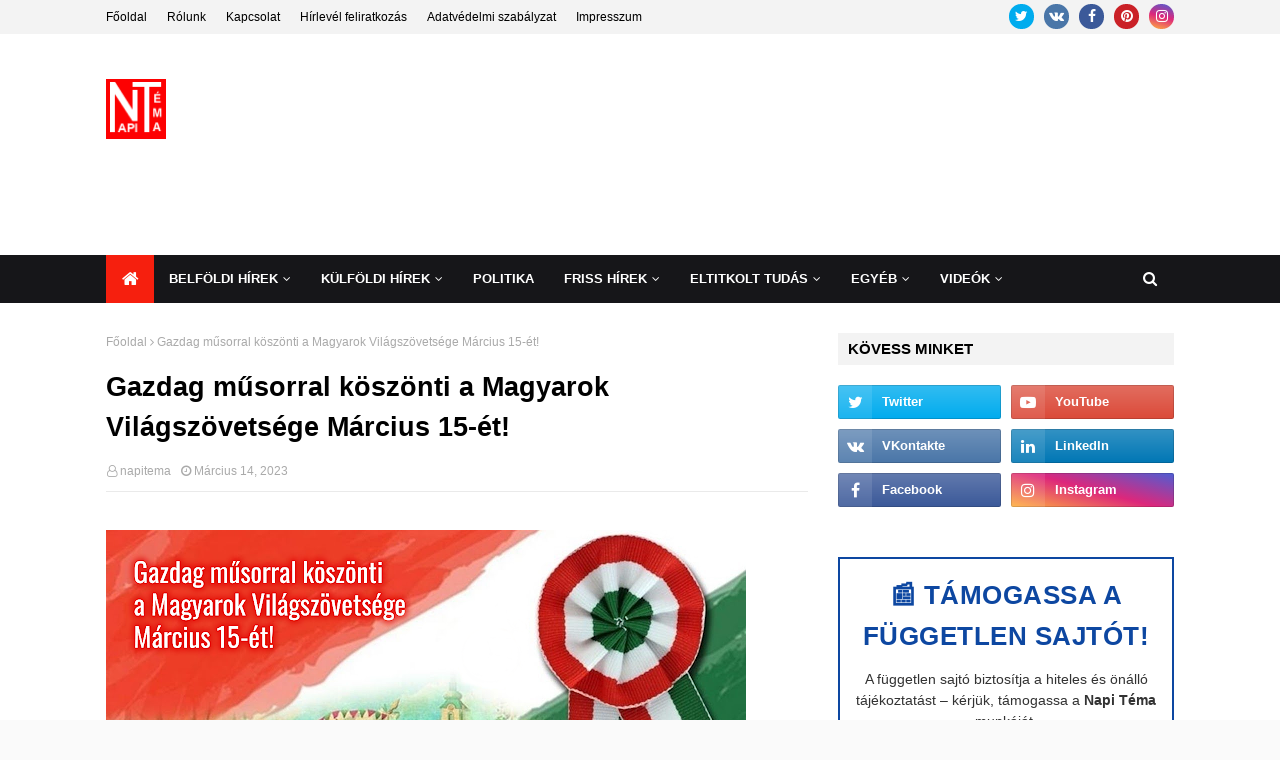

--- FILE ---
content_type: text/html; charset=UTF-8
request_url: https://www.napitema.com/2023/03/gazdag-musorral-koszonti-magyarok.html
body_size: 43129
content:
<!DOCTYPE html>
<html class='ltr' dir='ltr' xmlns='http://www.w3.org/1999/xhtml' xmlns:b='http://www.google.com/2005/gml/b' xmlns:data='http://www.google.com/2005/gml/data' xmlns:expr='http://www.google.com/2005/gml/expr'>
<head>
<script async='async' crossorigin='anonymous' src='https://pagead2.googlesyndication.com/pagead/js/adsbygoogle.js?client=ca-pub-2078484073333468'></script>
<meta content='width=device-width, initial-scale=1, minimum-scale=1, maximum-scale=1' name='viewport'/>
<title>Gazdag műsorral köszönti a Magyarok Világszövetsége Március 15-ét!</title>
<link href='//1.bp.blogspot.com' rel='dns-prefetch'/>
<link href='//2.bp.blogspot.com' rel='dns-prefetch'/>
<link href='//3.bp.blogspot.com' rel='dns-prefetch'/>
<link href='//4.bp.blogspot.com' rel='dns-prefetch'/>
<link href='//www.blogger.com' rel='dns-prefetch'/>
<link href='//dnjs.cloudflare.com' rel='dns-prefetch'/>
<link href='//fonts.gstatic.com' rel='dns-prefetch'/>
<link href='//pagead2.googlesyndication.com' rel='dns-prefetch'/>
<link href='//www.googletagmanager.com' rel='dns-prefetch'/>
<link href='//www.google-analytics.com' rel='dns-prefetch'/>
<link href='//connect.facebook.net' rel='dns-prefetch'/>
<link href='//c.disquscdn.com' rel='dns-prefetch'/>
<link href='//disqus.com' rel='dns-prefetch'/>
<meta content='text/html; charset=UTF-8' http-equiv='Content-Type'/>
<!-- Chrome, Firefox OS and Opera -->
<meta content='#f8f8f8' name='theme-color'/>
<!-- Windows Phone -->
<meta content='#f8f8f8' name='msapplication-navbutton-color'/>
<meta content='blogger' name='generator'/>
<link href='https://www.napitema.com/favicon.ico' rel='icon' type='image/x-icon'/>
<link href='https://www.napitema.com/2023/03/gazdag-musorral-koszonti-magyarok.html' rel='canonical'/>
<link rel="alternate" type="application/atom+xml" title="Napi Téma &#8211; Friss események, politikai és gazdasági hírek új perspektívában - Atom" href="https://www.napitema.com/feeds/posts/default" />
<link rel="alternate" type="application/rss+xml" title="Napi Téma &#8211; Friss események, politikai és gazdasági hírek új perspektívában - RSS" href="https://www.napitema.com/feeds/posts/default?alt=rss" />
<link rel="service.post" type="application/atom+xml" title="Napi Téma &#8211; Friss események, politikai és gazdasági hírek új perspektívában - Atom" href="https://www.blogger.com/feeds/1432771403410454621/posts/default" />

<link rel="alternate" type="application/atom+xml" title="Napi Téma &#8211; Friss események, politikai és gazdasági hírek új perspektívában - Atom" href="https://www.napitema.com/feeds/6065850488302649997/comments/default" />
<!--Can't find substitution for tag [blog.ieCssRetrofitLinks]-->
<link href='https://blogger.googleusercontent.com/img/b/R29vZ2xl/AVvXsEijxWytx0TpnL__rnJYEV1qzaimm0kqJ4W5jhv1VfS7QfqMPfSA0nGw2ZwmgpKoVuynPIVxdwcdnLuKEqBlu33y70sySM3o9W990mSnSkPQmg8XTgrf52dBbHJcCJ6htVdZ7umnfnji35diKn_FK-K0eYwBOeql34rXhGExLydbI3rhGvwmUVEDF8NbqA/w640-h360/Gazdag%20m%C5%B1sorral%20k%C3%B6sz%C3%B6nti%20a%20Magyarok%20Vil%C3%A1gsz%C3%B6vets%C3%A9ge%20M%C3%A1rcius%2015-%C3%A9t%20-3.png' rel='image_src'/>
<meta content='https://www.napitema.com/2023/03/gazdag-musorral-koszonti-magyarok.html' property='og:url'/>
<meta content='Gazdag műsorral köszönti a Magyarok Világszövetsége Március 15-ét!' property='og:title'/>
<meta content='Múltunk, jelenünk, aktuális események más megvilágításban.' property='og:description'/>
<meta content='https://blogger.googleusercontent.com/img/b/R29vZ2xl/AVvXsEijxWytx0TpnL__rnJYEV1qzaimm0kqJ4W5jhv1VfS7QfqMPfSA0nGw2ZwmgpKoVuynPIVxdwcdnLuKEqBlu33y70sySM3o9W990mSnSkPQmg8XTgrf52dBbHJcCJ6htVdZ7umnfnji35diKn_FK-K0eYwBOeql34rXhGExLydbI3rhGvwmUVEDF8NbqA/w1200-h630-p-k-no-nu/Gazdag%20m%C5%B1sorral%20k%C3%B6sz%C3%B6nti%20a%20Magyarok%20Vil%C3%A1gsz%C3%B6vets%C3%A9ge%20M%C3%A1rcius%2015-%C3%A9t%20-3.png' property='og:image'/>
<!-- Google Fonts -->
<link href='//fonts.googleapis.com/css?family=Open+Sans:400,400i,700,700i' media='all' rel='stylesheet' type='text/css'/>
<link href='https://stackpath.bootstrapcdn.com/font-awesome/4.7.0/css/font-awesome.min.css' rel='stylesheet'/>
<!-- Template Style CSS -->
<style type='text/css'>@font-face{font-family:'Open Sans';font-style:normal;font-weight:400;font-stretch:100%;font-display:swap;src:url(//fonts.gstatic.com/s/opensans/v44/memSYaGs126MiZpBA-UvWbX2vVnXBbObj2OVZyOOSr4dVJWUgsjZ0B4taVIUwaEQbjB_mQ.woff2)format('woff2');unicode-range:U+0460-052F,U+1C80-1C8A,U+20B4,U+2DE0-2DFF,U+A640-A69F,U+FE2E-FE2F;}@font-face{font-family:'Open Sans';font-style:normal;font-weight:400;font-stretch:100%;font-display:swap;src:url(//fonts.gstatic.com/s/opensans/v44/memSYaGs126MiZpBA-UvWbX2vVnXBbObj2OVZyOOSr4dVJWUgsjZ0B4kaVIUwaEQbjB_mQ.woff2)format('woff2');unicode-range:U+0301,U+0400-045F,U+0490-0491,U+04B0-04B1,U+2116;}@font-face{font-family:'Open Sans';font-style:normal;font-weight:400;font-stretch:100%;font-display:swap;src:url(//fonts.gstatic.com/s/opensans/v44/memSYaGs126MiZpBA-UvWbX2vVnXBbObj2OVZyOOSr4dVJWUgsjZ0B4saVIUwaEQbjB_mQ.woff2)format('woff2');unicode-range:U+1F00-1FFF;}@font-face{font-family:'Open Sans';font-style:normal;font-weight:400;font-stretch:100%;font-display:swap;src:url(//fonts.gstatic.com/s/opensans/v44/memSYaGs126MiZpBA-UvWbX2vVnXBbObj2OVZyOOSr4dVJWUgsjZ0B4jaVIUwaEQbjB_mQ.woff2)format('woff2');unicode-range:U+0370-0377,U+037A-037F,U+0384-038A,U+038C,U+038E-03A1,U+03A3-03FF;}@font-face{font-family:'Open Sans';font-style:normal;font-weight:400;font-stretch:100%;font-display:swap;src:url(//fonts.gstatic.com/s/opensans/v44/memSYaGs126MiZpBA-UvWbX2vVnXBbObj2OVZyOOSr4dVJWUgsjZ0B4iaVIUwaEQbjB_mQ.woff2)format('woff2');unicode-range:U+0307-0308,U+0590-05FF,U+200C-2010,U+20AA,U+25CC,U+FB1D-FB4F;}@font-face{font-family:'Open Sans';font-style:normal;font-weight:400;font-stretch:100%;font-display:swap;src:url(//fonts.gstatic.com/s/opensans/v44/memSYaGs126MiZpBA-UvWbX2vVnXBbObj2OVZyOOSr4dVJWUgsjZ0B5caVIUwaEQbjB_mQ.woff2)format('woff2');unicode-range:U+0302-0303,U+0305,U+0307-0308,U+0310,U+0312,U+0315,U+031A,U+0326-0327,U+032C,U+032F-0330,U+0332-0333,U+0338,U+033A,U+0346,U+034D,U+0391-03A1,U+03A3-03A9,U+03B1-03C9,U+03D1,U+03D5-03D6,U+03F0-03F1,U+03F4-03F5,U+2016-2017,U+2034-2038,U+203C,U+2040,U+2043,U+2047,U+2050,U+2057,U+205F,U+2070-2071,U+2074-208E,U+2090-209C,U+20D0-20DC,U+20E1,U+20E5-20EF,U+2100-2112,U+2114-2115,U+2117-2121,U+2123-214F,U+2190,U+2192,U+2194-21AE,U+21B0-21E5,U+21F1-21F2,U+21F4-2211,U+2213-2214,U+2216-22FF,U+2308-230B,U+2310,U+2319,U+231C-2321,U+2336-237A,U+237C,U+2395,U+239B-23B7,U+23D0,U+23DC-23E1,U+2474-2475,U+25AF,U+25B3,U+25B7,U+25BD,U+25C1,U+25CA,U+25CC,U+25FB,U+266D-266F,U+27C0-27FF,U+2900-2AFF,U+2B0E-2B11,U+2B30-2B4C,U+2BFE,U+3030,U+FF5B,U+FF5D,U+1D400-1D7FF,U+1EE00-1EEFF;}@font-face{font-family:'Open Sans';font-style:normal;font-weight:400;font-stretch:100%;font-display:swap;src:url(//fonts.gstatic.com/s/opensans/v44/memSYaGs126MiZpBA-UvWbX2vVnXBbObj2OVZyOOSr4dVJWUgsjZ0B5OaVIUwaEQbjB_mQ.woff2)format('woff2');unicode-range:U+0001-000C,U+000E-001F,U+007F-009F,U+20DD-20E0,U+20E2-20E4,U+2150-218F,U+2190,U+2192,U+2194-2199,U+21AF,U+21E6-21F0,U+21F3,U+2218-2219,U+2299,U+22C4-22C6,U+2300-243F,U+2440-244A,U+2460-24FF,U+25A0-27BF,U+2800-28FF,U+2921-2922,U+2981,U+29BF,U+29EB,U+2B00-2BFF,U+4DC0-4DFF,U+FFF9-FFFB,U+10140-1018E,U+10190-1019C,U+101A0,U+101D0-101FD,U+102E0-102FB,U+10E60-10E7E,U+1D2C0-1D2D3,U+1D2E0-1D37F,U+1F000-1F0FF,U+1F100-1F1AD,U+1F1E6-1F1FF,U+1F30D-1F30F,U+1F315,U+1F31C,U+1F31E,U+1F320-1F32C,U+1F336,U+1F378,U+1F37D,U+1F382,U+1F393-1F39F,U+1F3A7-1F3A8,U+1F3AC-1F3AF,U+1F3C2,U+1F3C4-1F3C6,U+1F3CA-1F3CE,U+1F3D4-1F3E0,U+1F3ED,U+1F3F1-1F3F3,U+1F3F5-1F3F7,U+1F408,U+1F415,U+1F41F,U+1F426,U+1F43F,U+1F441-1F442,U+1F444,U+1F446-1F449,U+1F44C-1F44E,U+1F453,U+1F46A,U+1F47D,U+1F4A3,U+1F4B0,U+1F4B3,U+1F4B9,U+1F4BB,U+1F4BF,U+1F4C8-1F4CB,U+1F4D6,U+1F4DA,U+1F4DF,U+1F4E3-1F4E6,U+1F4EA-1F4ED,U+1F4F7,U+1F4F9-1F4FB,U+1F4FD-1F4FE,U+1F503,U+1F507-1F50B,U+1F50D,U+1F512-1F513,U+1F53E-1F54A,U+1F54F-1F5FA,U+1F610,U+1F650-1F67F,U+1F687,U+1F68D,U+1F691,U+1F694,U+1F698,U+1F6AD,U+1F6B2,U+1F6B9-1F6BA,U+1F6BC,U+1F6C6-1F6CF,U+1F6D3-1F6D7,U+1F6E0-1F6EA,U+1F6F0-1F6F3,U+1F6F7-1F6FC,U+1F700-1F7FF,U+1F800-1F80B,U+1F810-1F847,U+1F850-1F859,U+1F860-1F887,U+1F890-1F8AD,U+1F8B0-1F8BB,U+1F8C0-1F8C1,U+1F900-1F90B,U+1F93B,U+1F946,U+1F984,U+1F996,U+1F9E9,U+1FA00-1FA6F,U+1FA70-1FA7C,U+1FA80-1FA89,U+1FA8F-1FAC6,U+1FACE-1FADC,U+1FADF-1FAE9,U+1FAF0-1FAF8,U+1FB00-1FBFF;}@font-face{font-family:'Open Sans';font-style:normal;font-weight:400;font-stretch:100%;font-display:swap;src:url(//fonts.gstatic.com/s/opensans/v44/memSYaGs126MiZpBA-UvWbX2vVnXBbObj2OVZyOOSr4dVJWUgsjZ0B4vaVIUwaEQbjB_mQ.woff2)format('woff2');unicode-range:U+0102-0103,U+0110-0111,U+0128-0129,U+0168-0169,U+01A0-01A1,U+01AF-01B0,U+0300-0301,U+0303-0304,U+0308-0309,U+0323,U+0329,U+1EA0-1EF9,U+20AB;}@font-face{font-family:'Open Sans';font-style:normal;font-weight:400;font-stretch:100%;font-display:swap;src:url(//fonts.gstatic.com/s/opensans/v44/memSYaGs126MiZpBA-UvWbX2vVnXBbObj2OVZyOOSr4dVJWUgsjZ0B4uaVIUwaEQbjB_mQ.woff2)format('woff2');unicode-range:U+0100-02BA,U+02BD-02C5,U+02C7-02CC,U+02CE-02D7,U+02DD-02FF,U+0304,U+0308,U+0329,U+1D00-1DBF,U+1E00-1E9F,U+1EF2-1EFF,U+2020,U+20A0-20AB,U+20AD-20C0,U+2113,U+2C60-2C7F,U+A720-A7FF;}@font-face{font-family:'Open Sans';font-style:normal;font-weight:400;font-stretch:100%;font-display:swap;src:url(//fonts.gstatic.com/s/opensans/v44/memSYaGs126MiZpBA-UvWbX2vVnXBbObj2OVZyOOSr4dVJWUgsjZ0B4gaVIUwaEQbjA.woff2)format('woff2');unicode-range:U+0000-00FF,U+0131,U+0152-0153,U+02BB-02BC,U+02C6,U+02DA,U+02DC,U+0304,U+0308,U+0329,U+2000-206F,U+20AC,U+2122,U+2191,U+2193,U+2212,U+2215,U+FEFF,U+FFFD;}</style>
<style id='page-skin-1' type='text/css'><!--
/*
-----------------------------------------------
Blogger Template Style
Name:        TechTimes
License:     Premium Version
Version:     2.0
Author:      TemplatesYard
Author Url:  https://www.templatesyard.com/
----------------------------------------------- */
/*-- Reset CSS --*/
#google_translate_element { clear: both; }.thread-expanded .thread-count a { display: none; }.comments .continue { display: none!important; } a,abbr,acronym,address,applet,b,big,blockquote,body,caption,center,cite,code,dd,del,dfn,div,dl,dt,em,fieldset,font,form,h1,h2,h3,h4,h5,h6,html,i,iframe,img,ins,kbd,label,legend,li,object,p,pre,q,s,samp,small,span,strike,strong,sub,sup,table,tbody,td,tfoot,th,thead,tr,tt,u,ul,var{
padding:0;
border:0;
outline:0;
vertical-align:baseline;
background:0 0;
text-decoration:none
}
form,textarea,input,button{
-webkit-appearance:none;
-moz-appearance:none;
appearance:none;
border-radius:0
}
dl,ul{
list-style-position:inside;
font-weight:400;
list-style:none
}
ul li{
list-style:none
}
caption,th{
text-align:center
}
img{
border:none;
position:relative
}
a,a:visited{
text-decoration:none
}
.clearfix{
clear:both
}
.section,.widget,.widget ul{
margin:0;
padding:0
}
a{
color:#1515e5
}
a img{
border:0
}
abbr{
text-decoration:none
}
.CSS_LIGHTBOX{
z-index:999999!important
}
.separator a{
clear:none!important;
float:none!important;
margin-left:0!important;
margin-right:0!important
}
#navbar-iframe,.widget-item-control,a.quickedit,.home-link,.feed-links{
display:none!important
}
.center{
display:table;
margin:0 auto;
position:relative
}
.widget > h2,.widget > h3{
display:none
}
/*-- Body Content CSS --*/
body{
background:#f8f8f8 url() repeat scroll top left;
background-color:#f8f8f8;
font-family:'Open Sans',sans-serif;
font-size:16px;
font-weight:400;
color:#000000;
word-wrap:break-word;
margin:0;
padding:0
}
#outer-wrapper{
max-width:calc(1068px + 60px);
margin:0 auto;
background-color:#fff;
box-shadow:0 0 5px rgba(0,0,0,.1)
}
.row{
width:1068px
}
#content-wrapper{
margin:30px auto 0;
}
#content-wrapper > .container{
margin:0 -15px
}
.index #content-wrapper > .container {
}
#main-wrapper{
float:left;
overflow:hidden;
width:66.66666667%;
box-sizing:border-box;
word-wrap:break-word;
padding:0 15px;
margin:0
}
#sidebar-wrapper{
float:right;
overflow:hidden;
width:33.33333333%;
box-sizing:border-box;
word-wrap:break-word;
padding:0 15px
}
.post-image-wrap{
position:relative;
display:block
}
.post-image-link,.about-author .avatar-container,.comments .avatar-image-container{
background-color:rgba(155,155,155,0.05);
color:transparent!important
}
.post-thumb{
display:block;
position:relative;
width:100%;
height:100%;
object-fit:cover;
object-position: center;
z-index:1;
opacity: 0;
transition:opacity .17s ease,transform .17s ease
}
.post-thumb.lazy-yard {
opacity: 1;
}
.post-image-link:hover .post-thumb,.post-image-wrap:hover .post-image-link .post-thumb,.hot-item-inner:hover .post-image-link .post-thumb{
transform: scale(1.05);
}
.post-title a{
display:block
}
#top-bar{
width:100%;
height:34px;
background-color:#f3f3f3;
overflow:hidden;
margin:0;
position:relative;
}
#top-bar .container{
margin:0 auto;
position: relative;
}
.top-bar-nav{
position:relative;
float:left;
display:block;
z-index:1;
}
.top-bar-nav .widget > .widget-title{
display:none
}
.top-bar-nav ul li{
float:left
}
.top-bar-nav ul li > a{
height:34px;
display:block;
color:#000000;
font-size:12px;
font-weight:400;
line-height:34px;
margin:0 10px 0 0;
padding:0 5px;
transition:color .17s
}
.top-bar-nav ul li:first-child > a{
padding:0 5px 0 0
}
.top-bar-nav ul > li:hover > a{
color:#f61f0e
}
.top-bar-social{
position:relative;
float:right;
display:block
}
.top-bar-social .widget > .widget-title{
display:none
}
.top-bar-social ul > li{
float:left;
display:inline-block
}
.top-bar-social ul > li > a{
width: 25px;
display: block;
color: #fff;
text-decoration: none;
background-color: #f61f0e;
font-size: 14px;
text-align: center;
line-height: 25px;
padding: 0;
border-radius: 25px;
margin: 4px 0 0 10px;
transition: color .17s;
}
.top-bar-social ul > li:last-child > a{
}
.top-bar-social ul > li:hover > a{
color:#f61f0e
}
.social a:before{
display:inline-block;
font-family:FontAwesome;
font-style:normal;
font-weight:400
}
.social .facebook a:before{
content:"\f09a"
}
.social .twitter a:before{
content:"\f099"
}
.social .gplus a:before{
content:"\f0d5"
}
.social .rss a:before{
content:"\f09e"
}
.social .youtube a:before{
content:"\f16a"
}
.social .skype a:before{
content:"\f17e"
}
.social .stumbleupon a:before{
content:"\f1a4"
}
.social .tumblr a:before{
content:"\f173"
}
.social .vk a:before{
content:"\f189"
}
.social .stack-overflow a:before{
content:"\f16c"
}
.social .github a:before{
content:"\f09b"
}
.social .linkedin a:before{
content:"\f0e1"
}
.social .dribbble a:before{
content:"\f17d"
}
.social .soundcloud a:before{
content:"\f1be"
}
.social .behance a:before{
content:"\f1b4"
}
.social .digg a:before{
content:"\f1a6"
}
.social .instagram a:before{
content:"\f16d"
}
.social .pinterest a:before{
content:"\f0d2"
}
.social .twitch a:before{
content:"\f1e8"
}
.social .delicious a:before{
content:"\f1a5"
}
.social .codepen a:before{
content:"\f1cb"
}
.social .reddit a:before{
content:"\f1a1"
}
.social .whatsapp a:before{
content:"\f232"
}
.social .snapchat a:before{
content:"\f2ac"
}
.social .email a:before{
content:"\f0e0"
}
.social .external-link a:before{
content:"\f35d"
}
.social-color .facebook a{
background-color:#3b5999
}
.social-color .twitter a{
background-color:#00acee
}
.social-color .gplus a{
background-color:#db4a39
}
.social-color .youtube a{
background-color:#db4a39
}
.social-color .instagram a{
background:linear-gradient(15deg,#ffb13d,#dd277b,#4d5ed4)
}
.social-color .pinterest a{
background-color:#ca2127
}
.social-color .dribbble a{
background-color:#ea4c89
}
.social-color .linkedin a{
background-color:#0077b5
}
.social-color .tumblr a{
background-color:#365069
}
.social-color .twitch a{
background-color:#6441a5
}
.social-color .rss a{
background-color:#ffc200
}
.social-color .skype a{
background-color:#00aff0
}
.social-color .stumbleupon a{
background-color:#eb4823
}
.social-color .vk a{
background-color:#4a76a8
}
.social-color .stack-overflow a{
background-color:#f48024
}
.social-color .github a{
background-color:#24292e
}
.social-color .soundcloud a{
background:linear-gradient(#ff7400,#ff3400)
}
.social-color .behance a{
background-color:#191919
}
.social-color .digg a{
background-color:#1b1a19
}
.social-color .delicious a{
background-color:#0076e8
}
.social-color .codepen a{
background-color:#000
}
.social-color .reddit a{
background-color:#ff4500
}
.social-color .whatsapp a{
background-color:#3fbb50
}
.social-color .snapchat a{
background-color:#ffe700
}
.social-color .email a{
background-color:#888
}
.social-color .external-link a{
background-color:#000000
}
.social-text .facebook a:after{
content:"Facebook"
}
.social-text .twitter a:after{
content:"Twitter"
}
.social-text .gplus a:after{
content:"Google Plus"
}
.social-text .rss a:after{
content:"Rss"
}
.social-text .youtube a:after{
content:"YouTube"
}
.social-text .skype a:after{
content:"Skype"
}
.social-text .stumbleupon a:after{
content:"StumbleUpon"
}
.social-text .tumblr a:after{
content:"Tumblr"
}
.social-text .vk a:after{
content:"VKontakte"
}
.social-text .stack-overflow a:after{
content:"Stack Overflow"
}
.social-text .github a:after{
content:"Github"
}
.social-text .linkedin a:after{
content:"LinkedIn"
}
.social-text .dribbble a:after{
content:"Dribbble"
}
.social-text .soundcloud a:after{
content:"SoundCloud"
}
.social-text .behance a:after{
content:"Behance"
}
.social-text .digg a:after{
content:"Digg"
}
.social-text .instagram a:after{
content:"Instagram"
}
.social-text .pinterest a:after{
content:"Pinterest"
}
.social-text .twitch a:after{
content:"Twitch"
}
.social-text .delicious a:after{
content:"Delicious"
}
.social-text .codepen a:after{
content:"CodePen"
}
.social-text .flipboard a:after{
content:"Flipboard"
}
.social-text .reddit a:after{
content:"Reddit"
}
.social-text .whatsapp a:after{
content:"Whatsapp"
}
.social-text .messenger a:after{
content:"Messenger"
}
.social-text .snapchat a:after{
content:"Snapchat"
}
.social-text .email a:after{
content:"Email"
}
.social-text .external-link a:after{
content:"WebSite"
}
#header-wrap{
position:relative;
margin:0;
background: #ffffff;
}
.header-header{
width:100%;
height:90px;
position:relative;
overflow:hidden;
padding:30px 0
}
.header-header .container{
position:relative;
margin:0 auto;
padding:0
}
.header-logo{
position:relative;
float:left;
width:auto;
max-width:260px;
max-height:60px;
margin:0;
padding:15px 0
}
.header-logo .header-image-wrapper{
display:block
}
.header-logo img{
max-width:100%;
max-height:60px;
margin:0
}
.header-logo h1{
color:#000000;
font-size:36px;
line-height:60px;
margin:0
}
.header-logo p{
font-size:12px;
margin:5px 0 0
}
.header-ads{
position:relative;
float:right
}
.header-ads .widget > .widget-title{
display:none
}
.header-ads .widget{
max-width:100%
}
.header-ads .widget .widget-content{
width:728px;
max-width:100%;
max-height:90px;
line-height:1
}
.header-menu{
position:relative;
width:100%;
height:48px;
z-index:10;
font-size:13px;
margin:0;
background: #161619;
}
.header-menu .container{
position:relative;
margin:0 auto;
padding:0;
}
.header-menu.scrolled-header {
background: #161619;
}
.header-menu.scrolled-header:before {
content: '';
position: absolute;
top: 0;
right: 0;
bottom: 0;
left: 0;
}
.header-menu.scrolled-header .show-search, .header-menu.scrolled-header .hide-search, .mobile-header.scrolled-header .show-search, .mobile-header.scrolled-header .hide-search {
border-radius: 0;
}
.header-menu.scrolled-header, .header-menu.scrolled-header #main-menu, .header-menu.scrolled-header #nav-search .search-input, .header-menu.scrolled-header #main-menu ul > li > a, .header-menu.scrolled-header #nav-search, .header-menu.scrolled-header #nav-search .search-form, .header-menu.scrolled-header .show-search, .header-menu.scrolled-header .hide-search  {
height:46px;
}
.header-menu.scrolled-header #main-menu ul > li > a, .header-menu.scrolled-header #nav-search .search-form, .header-menu.scrolled-header .show-search, .header-menu.scrolled-header .hide-search {
line-height:46px;
}
.header-menu.scrolled-header #nav-search .search-input {
padding-right:46px;
}
.header-menu.scrolled-header .show-search, .header-menu.scrolled-header .hide-search {
width: 46px;
height: 46px;
}
.header-menu.scrolled-header #main-menu ul > li > ul {
top:46px;
}
.header-menu.scrolled-header #main-menu ul > li > ul > li > ul {
top:0;
}
.header-menu.scrolled-header #main-menu, .header-menu.scrolled-header .container {
background: transparent;
box-shadow: none;
}
#main-menu .widget,#main-menu .widget > .widget-title{
display:none
}
#main-menu .show-menu{
display:block
}
#main-menu{
position:relative;
height:48px;
z-index:15;
}
#main-menu ul > li{
float:left;
position:relative;
margin:0;
padding:0;
transition:background .17s
}
#main-menu ul > li.li-home-icon > a{
width:48px;
height:48px;
text-align:center;
font-size:18px;
line-height:48px;
font-weight:400;
padding:0;
}
#main-menu #main-menu-nav > li:hover,#main-menu #main-menu-nav > li.li-home{
background-color:#f61f0e
}
#main-menu ul > li > a{
position:relative;
color:#ffffff;
font-size:13px;
font-weight:400;
line-height:48px;
display:inline-block;
margin:0;
padding:0 15px;
transition:color .17s ease
}
#main-menu #main-menu-nav > li > a{
text-transform:uppercase;
font-weight:700
}
#main-menu ul > li:hover > a{
color:#efefef;
}
#main-menu ul > li > ul{
position:absolute;
float:left;
left:0;
top:48px;
width:180px;
background-color:#000000;
z-index:99999;
margin-top:0;
padding:0;
border-top:2px solid #f61f0e;
visibility:hidden;
opacity:0
}
#main-menu ul > li > ul > li > ul{
position:absolute;
float:left;
top:0;
left:100%;
margin:-2px 0 0
}
#main-menu ul > li > ul > li{
display:block;
float:none;
position:relative
}
#main-menu ul > li > ul > li:hover{
background-color:#f61f0e
}
#main-menu ul > li > ul > li a{
display:block;
height:36px;
font-size:13px;
color:#fff;
line-height:36px;
box-sizing:border-box;
margin:0;
padding:0 15px;
border:0;
border-bottom:1px solid rgba(255,255,255,0.05);
transition:all .17s ease
}
#main-menu ul > li > ul > li:hover > a{
color:#fff
}
#main-menu ul > li.has-sub > a:after{
content:'\f107';
float:right;
font-family:FontAwesome;
font-size:12px;
font-weight:400;
margin:0 0 0 5px
}
#main-menu ul > li > ul > li.has-sub > a:after{
content:'\f105';
float:right;
margin:0
}
#main-menu .mega-menu{
position:static!important
}
#main-menu .mega-menu > ul{
width:100%;
box-sizing:border-box;
padding:20px 10px
}
#main-menu .mega-menu > ul.mega-menu-inner{
overflow:hidden
}
#main-menu ul > li:hover > ul,#main-menu ul > li > ul > li:hover > ul{
visibility:visible;
opacity:1
}
#main-menu ul ul{
transition:all .25s ease
}
.mega-menu-inner .mega-item{
float:left;
width:20%;
box-sizing:border-box;
padding:0 10px
}
.mega-menu-inner .mega-content{
position:relative;
width:100%;
overflow:hidden;
padding:0
}
.mega-content .post-image-wrap{
width:100%;
height:120px
}
.mega-content .post-image-link{
width:100%;
height:100%;
z-index:1;
display:block;
position:relative;
overflow:hidden;
padding:0
}
.mega-content .post-title{
position:relative;
font-size:13px;
font-weight:700;
line-height:1.5em;
margin:7px 0 5px;
padding:0
}
.mega-content .post-title a{
display:block;
color:#fff;
transition:color .17s
}
.mega-content .post-title a:hover{
color:#1193f6
}
.mega-content .post-meta{
font-size:11px
}
.no-posts{
float:left;
width:100%;
height:100px;
line-height:100px;
text-align:center
}
.mega-menu .no-posts{
line-height:60px;
color:#000000
}
.show-search,.hide-search{
position:absolute;
right:0;
top:0;
display:block;
width:48px;
height:48px;
line-height:48px;
z-index:20;
color:#fff;
font-size:15px;
text-align:center;
cursor:pointer;
padding:0;
transition:background .17s ease
}
.show-search:before{
content:"\f002";
font-family:FontAwesome;
font-weight:400
}
.hide-search:before{
content:"\f00d";
font-family:FontAwesome;
font-weight:400
}
#nav-search{
display:none;
position:absolute;
left:0;
top:0;
width:100%;
height:48px;
z-index:99;
background-color:#000000;
box-sizing:border-box;
padding:0
}
#nav-search .search-form{
width:100%;
height:48px;
background-color:rgba(0,0,0,0);
line-height:48px;
overflow:hidden;
padding:0
}
#nav-search .search-input{
width:100%;
height:48px;
font-family:inherit;
color:#fff;
margin:0;
padding:0 48px 0 15px;
background-color:rgba(0,0,0,0);
font-size:13px;
font-weight:400;
outline:none;
box-sizing:border-box;
border:0
}
#mobile-logo .widget > .widget-title > h3{
display:none
}
.mobile-header{
display:none;
position:relative;
float:left;
width:100%;
height:50px;
background-color:#000000;
z-index:1010
}
.mobile-header .logo-content{
position:relative;
float:left;
display:block;
width:100%;
height:50px;
text-align:center;
z-index:2
}
.mobile-header .logo-content > a{
height:30px;
display:inline-block;
padding:10px 0
}
.mobile-header .logo-content > a > img{
height:30px
}
.mobile-header .logo-content > h3{
font-size:20px;
height:30px;
line-height:30px;
margin:10px 0 0
}
.mobile-header .logo-content > h3 > a{
color:#fff
}
.mobile-search-form{
position:absolute;
display:none;
z-index:4;
background-color:#000000;
width:100%;
height:50px;
left:0;
top:0
}
.mobile-search-form .mobile-search-input{
background-color:#000000;
display:block;
width:calc(100% - 50px);
height:50px;
font-family:inherit;
font-size:13px;
font-weight:400;
color:#fff;
box-sizing:border-box;
padding:0 20px;
border:0
}
.mobile-search-form{
position:absolute;
display:none;
z-index:4;
background-color:#000000;
width:100%;
height:50px;
left:0;
top:0
}
.mobile-search-form .mobile-search-input{
background-color:#000000;
display:block;
width:calc(100% - 50px);
height:50px;
font-size:13px;
font-weight:400;
color:#fff;
box-sizing:border-box;
padding:0 20px;
border:0
}
.overlay{
display:none;
position:fixed;
top:0;
left:0;
right:0;
bottom:0;
z-index:990;
background:rgba(255,255,255,0.8)
}
.slide-menu-toggle,.show-mobile-search,.hide-mobile-search{
position:absolute;
line-height:50px;
height:50px;
width:50px;
top:0;
left:0;
font-family:FontAwesome;
color:#fff;
font-size:18px;
font-weight:400;
text-align:center;
cursor:pointer;
z-index:4;
padding:0
}
.slide-menu-toggle{
border-right:1px solid rgba(255,255,255,0.08)
}
.show-mobile-search,.hide-mobile-search{
border-left:1px solid rgba(255,255,255,0.08);
left:auto;
right:0
}
.slide-menu-toggle:before{
content:"\f0c9"
}
.nav-active .slide-menu-toggle:before{
content:"\f00d"
}
.show-mobile-search:before{
content:"\f002"
}
.hide-mobile-search:before{
content:"\f00d"
}
.mobile-menu{
position:relative;
float:left;
width:100%;
background-color:#000000;
box-sizing:border-box;
padding:20px;
border-top:1px solid rgba(255,255,255,0.08);
visibility:hidden;
opacity:0;
transform-origin:0 0;
transform:scaleY(0);
transition:all .17s ease
}
.nav-active .mobile-menu{
visibility:visible;
opacity:1;
transform:scaleY(1)
}
.mobile-menu > ul{
margin:0
}
.mobile-menu .m-sub{
display:none;
padding:0
}
.mobile-menu ul li{
position:relative;
display:block;
overflow:hidden;
float:left;
width:100%;
font-size:14px;
line-height:38px;
margin:0;
padding:0;
border-top:1px solid rgba(255,255,255,0.01)
}
.mobile-menu > ul > li{
font-weight:400
}
.mobile-menu > ul li ul{
overflow:hidden
}
.mobile-menu > ul > li:first-child{
border-top:0
}
.mobile-menu ul li a{
color:#fff;
padding:0;
display:block;
transition:all .17s ease
}
.mobile-menu #main-menu-nav > li > a{
text-transform:uppercase;
font-weight:700;
font-size:13px
}
.mobile-menu ul li.has-sub .submenu-toggle{
position:absolute;
top:0;
right:0;
color:#fff;
cursor:pointer
}
.mobile-menu ul li.has-sub .submenu-toggle:after{
content:'\f105';
font-family:FontAwesome;
font-weight:400;
float:right;
width:34px;
font-size:16px;
text-align:center;
transition:all .17s ease
}
.mobile-menu ul li.has-sub.show > .submenu-toggle:after{
transform:rotate(90deg)
}
.mobile-menu > ul > li > ul > li a{
font-size:13px
}
.mobile-menu > ul > li > ul > li > a{
color:#fff;
opacity:.7;
padding:0 0 0 15px
}
.mobile-menu > ul > li > ul > li > ul > li > a{
color:#fff;
opacity:.7;
padding:0 0 0 30px
}
.mobile-menu ul > li > .submenu-toggle:hover{
color:#f61f0e
}
.post-meta{
display:block;
overflow:hidden;
color:#aaa;
font-size:12px;
font-weight:400;
padding:0 1px
}
.post-meta .post-author,.post-meta .post-date{
float:left;
margin:0 10px 0 0
}
.post-meta .post-date{
text-transform:capitalize
}
.post-meta a{
color:#aaa;
transition:color .17s
}
.post-meta a:hover{
color:#1193f6
}
.post-meta span:before{
font-family:FontAwesome;
font-weight:400;
margin:0 3px 0 0
}
.post-meta .post-author:before{
content:'\f2c0'
}
.post-meta .post-date:before{
content:'\f017'
}
#home-ad-top1 .widget > .widget-title,#home-ad-top .widget > .widget-title{
display:none
}
#home-ad-top .widget, #home-ad-top .widget{
position:relative;
padding:0 20px
}
#home-ad-top .widget-content{
position:relative;
width:728px;
max-width:100%;
max-height:90px;
line-height:1;
margin:40px auto 0
}
#ad-wrapper {
margin:0 auto;
}
#home-ad-top1 .widget-content {
position:relative;
max-width:100%;
max-height:90px;
line-height:1;
margin:0 auto 20px
}
#hot-wrapper, #featured-wrapper, #carousel-wrapper {
margin:0 auto
}
#hot-section .widget,#hot-section .widget > .widget-title{
display:none
}
#hot-section .show-hot{
display:block!important
}
#hot-section .show-hot .widget-content{
position:relative;
overflow:hidden;
margin:0 0 10px;
}
.hot-loader{
position:relative;
height:100%;
overflow:hidden;
display:block;
height: 300px;
}
.hot-loader:after{
content:'';
position:absolute;
top:50%;
left:50%;
width:26px;
height:26px;
margin:-16px 0 0 -16px;
border:3px solid #eaeaea;
border-left-color:#f61f0e;
border-right-color:#f61f0e;
border-radius:100%;
animation:spinner .8s infinite linear;
transform-origin:center
}
@-webkit-keyframes spinner {
0%{
-webkit-transform:rotate(0deg);
transform:rotate(0deg)
}
to{
-webkit-transform:rotate(1turn);
transform:rotate(1turn)
}
}
@keyframes spinner {
0%{
-webkit-transform:rotate(0deg);
transform:rotate(0deg)
}
to{
-webkit-transform:rotate(1turn);
transform:rotate(1turn)
}
}
ul.hot-posts{
position:relative;
overflow:hidden;
margin:0 -5px
}
.hot-posts .hot-item{
position:relative;
float:left;
width:40%;
overflow:hidden;
box-sizing:border-box;
padding:0 5px;
margin:0;
}
.hot-posts .item-0{
width: 60%;
padding-right: 5px;
}
.hot-posts .item-1{
margin: 0 0 10px;
}
.hot-item-inner{
position:relative;
float:left;
width:100%;
height:100%;
overflow:hidden;
display:block
}
.hot-posts .post-image-link{
width:100%;
height:158px;
position:relative;
overflow:hidden;
display:block
}
.hot-posts .item-0 .post-image-link{
width: 100%;
height: 260px;
margin: 0 0 13px;
}
.hot-posts .post-info{
float: left;
overflow: hidden;
box-sizing:border-box;
padding:0
}
.hot-posts .post-tag{
position:relative;
display:inline-block;
top:0;
left:0
}
.hot-posts .post-title{
font-size:17px;
font-weight:700;
display:block;
line-height:1.5em;
margin:8px 0 7px
}
.hot-posts .item-0 .post-title{
font-size:22px
}
.hot-posts .post-title a{
color:#000000;
display:block
}
.hot-posts .post-meta{
font-size:11px;
}
.show-hot .no-posts{
position:absolute;
top:calc(50% - 50px);
left:0;
width:100%
}
.queryMessage{
overflow:hidden;
background-color:#f2f2f2;
color:#000000;
font-size:13px;
font-weight:400;
padding:8px 10px;
margin:0 0 25px
}
.queryMessage .query-info{
margin:0 5px
}
.queryMessage .search-query,.queryMessage .search-label{
font-weight:700;
text-transform:uppercase
}
.queryMessage .search-query:before,.queryMessage .search-label:before{
content:"\201c"
}
.queryMessage .search-query:after,.queryMessage .search-label:after{
content:"\201d"
}
.queryMessage a.show-more{
float:right;
color:#1193f6;
text-decoration:underline;
transition:opacity .17s
}
.queryMessage a.show-more:hover{
opacity:.8
}
.queryEmpty{
font-size:13px;
font-weight:400;
padding:10px 0;
margin:0 0 25px;
text-align:center
}
.title-wrap{
position:relative;
float:left;
width:100%;
height:32px;
display:block;
margin:0 0 20px;
background:#f0f0f0;
}
.title-wrap > h3{
position:relative;
float:left;
height:32px;
font-size:15px;
color:#000000;
text-transform:uppercase;
line-height:32px;
padding:0 12px;
margin:0
}
a.view-all{
position:relative;
float: right;
height: 22px;
font-size: 11px;
line-height: 22px;
margin-top: 5px;
margin-right: 5px;
padding: 0 10px;
font-weight: bold;
text-transform: uppercase;
transition: all .17s ease;
color:#fff;
background:#f61f0e;
border-radius: 2px;
}
a.view-all:hover{
background: #e0e0e0;
color:#000000;
}
a.view-all:after{
content:'\f178';
float:right;
font-weight:400;
font-family:FontAwesome;
margin:0 0 0 3px;
-webkit-transition: all .3s cubic-bezier(.32,.74,.57,1);
-moz-transition: all .3s cubic-bezier(.32,.74,.57,1);
-ms-transition: all .3s cubic-bezier(.32,.74,.57,1);
-o-transition: all .3s cubic-bezier(.32,.74,.57,1);
transition: all .3s cubic-bezier(.32,.74,.57,1);
-webkit-transform: translateX(0);
-moz-transform: translateX(0);
-ms-transform: translateX(0);
-o-transform: translateX(0);
transform: translateX(0);
}
a.view-all:hover:after {
-webkit-transform: translateX(4px);
-moz-transform: translateX(4px);
-ms-transform: translateX(4px);
-o-transform: translateX(4px);
transform: translateX(4px);
}
.loader{
position:relative;
height:100%;
overflow:hidden;
display:block;
margin:0
}
.loader:after{
content:'';
position:absolute;
top:50%;
left:50%;
width:28px;
height:28px;
margin:-16px 0 0 -16px;
border:2px solid #f61f0e;
border-right-color:rgba(155,155,155,0.2);
border-radius:100%;
animation:spinner 1.1s infinite linear;
transform-origin:center
}
@-webkit-keyframes spinner {
0%{
-webkit-transform:rotate(0deg);
transform:rotate(0deg)
}
to{
-webkit-transform:rotate(1turn);
transform:rotate(1turn)
}
}
@keyframes spinner {
0%{
-webkit-transform:rotate(0deg);
transform:rotate(0deg)
}
to{
-webkit-transform:rotate(1turn);
transform:rotate(1turn)
}
}
.custom-widget li{
overflow:hidden;
margin:20px 0 0
}
.custom-widget li:first-child{
margin:0
}
.custom-widget .post-image-link{
position:relative;
width:80px;
height:65px;
float:left;
overflow:hidden;
display:block;
vertical-align:middle;
margin:0 12px 0 0
}
.custom-widget .post-title{
overflow:hidden;
font-size:13px;
font-weight:700;
line-height:1.5em;
margin:0 0 5px;
padding:0
}
.custom-widget .post-title a{
display:block;
color:#000000;
transition:color .17s
}
.custom-widget .post-title a:hover{
color:#1193f6
}
.custom-widget .post-meta{
font-size:11px
}
.blog-post{
display:block;
overflow:hidden;
word-wrap:break-word
}
.index-post{
padding:0;
margin:0 0 30px
}
.index-post .post-image-wrap{
float:left;
width:260px;
height:195px;
margin:0 20px 0 0
}
.index-post .post-image-wrap .post-image-link{
width:100%;
height:100%;
position:relative;
display:block;
z-index:1;
overflow:hidden
}
.post-tag{
position:absolute;
top:15px;
left:15px;
height:18px;
z-index:5;
background-color:#f61f0e;
color:#fff;
font-size:10px;
line-height:18px;
font-weight:700;
text-transform:uppercase;
letter-spacing:0.8px;
padding:0 6px;
}
.post-tag:before{
content:"\f07c";
font-family: FontAwesome;
font-weight: 400;
margin: 0 3px 0 0;
}
.hot-item .post-tag {
height:22px;
line-height:22px;
}
.hot-posts .item-0 .post-tag {
background-color: rgb(180, 21, 118);
}
.hot-posts .item-1 .post-tag {
background-color: rgb(46, 163, 162);
}
.hot-posts .item-2 .post-tag {
background: #4ca80b;
}
.hot-posts .item-3 .post-tag {
background-color: rgb(228, 99, 90);
}
.index-post .post-info{
overflow:hidden
}
.index-post .post-info > h2{
font-size:24px;
font-weight:700;
line-height:1.4em;
text-decoration:none;
margin:0 0 10px
}
.index-post .post-info > h2 > a{
display:block;
color:#000000;
transition:color .17s
}
.index-post .post-info > h2 > a:hover{
color:#1193f6
}
.widget iframe,.widget img{
max-width:100%
}
.date-header{
display:block;
overflow:hidden;
font-weight:400;
margin:0!important;
padding:0
}
.post-timestamp{
margin-left:0
}
.post-snippet{
position:relative;
display:block;
overflow:hidden;
font-size:12px;
line-height:1.6em;
font-weight:400;
margin:10px 0 0
}
a.read-more{
display:inline-block;
background-color:#f61f0e;
color:#fff;
height:25px;
font-size:13px;
font-weight:600;
line-height:25px;
padding:0 10px;
margin:12px 0 0;
transition:background .17s ease
}
a.read-more::after {
content: '\f178';
font-family: FontAwesome;
font-weight: 400;
margin: 0 0 0 5px;
}
a.read-more:hover{
background-color:#000000
}
.index-post .post-snippet {
font-size:13px;
line-height:24px;
color:#666666;
text-align: justify;
}
#breadcrumb{
font-size:12px;
font-weight:400;
color:#aaa;
margin:0 0 10px
}
#breadcrumb a{
color:#aaa;
transition:color .17s
}
#breadcrumb a:hover{
color:#1193f6
}
#breadcrumb a,#breadcrumb em{
display:inline-block
}
#breadcrumb .delimiter:after{
content:'\f105';
font-family:FontAwesome;
font-style:normal;
margin:0 3px
}
.item-post h1.post-title{
color:#000000;
font-size:27px;
line-height:1.5em;
font-weight:700;
position:relative;
display:block;
margin:15px 0;
padding:0
}
.static_page .item-post h1.post-title{
padding:0 0 10px;
margin:0;
border-bottom:1px solid #eaeaea
}
.item-post .post-body{
width:100%;
line-height:1.5em;
overflow:hidden;
padding:20px 0 0
}
.static_page .item-post .post-body{
padding:20px 0
}
.item-post .post-outer{
padding:0
}
.item-post .post-body img{
max-width:100%;
transition: opacity .35s ease,transform .35s ease;
}
.item-post .post-body img.lazy-yard{
}
.item-post .post-meta{
padding:0 1px 10px;
border-bottom:1px solid #eaeaea
}
.main .widget{
margin:0
}
.main .Blog{
border-bottom-width:0
}
.post-footer{
position:relative;
float:left;
width:100%;
margin:20px 0 0
}
.inline-ad{
position:relative;
display:block;
max-height:60px;
margin:0 0 30px
}
.inline-ad > ins{
display:block!important;
margin:0 auto!important
}
.item .inline-ad{
float:left;
width:100%;
margin:20px 0 0
}
.item-post-wrap > .inline-ad{
margin:0 0 20px
}
.post-labels{
overflow:hidden;
height:auto;
position:relative;
padding:0;
margin:0 0 25px
}
.post-labels span,.post-labels a{
float:left;
color:#aaa;
font-size:12px;
font-weight:400;
margin:0 12px 0 0;
transition:all .17s ease
}
.post-labels span{
color:#000000
}
.post-labels a:hover{
color:#f61f0e
}
.post-share{
position:relative;
overflow:hidden;
line-height:0;
margin:0 0 30px
}
ul.share-links{
position:relative
}
.share-links li{
width:32px;
float:left;
box-sizing:border-box;
margin:0 5px 0 0
}
.share-links li.facebook,.share-links li.twitter,.share-links li.gplus{
width:20%
}
.share-links li a{
float:left;
display:inline-block;
cursor:pointer;
width:100%;
height:32px;
line-height:32px;
color:#fff;
font-weight:400;
font-size:13px;
text-align:center;
box-sizing:border-box;
opacity:1;
margin:0;
padding:0;
transition:all .17s ease
}
.share-links li.whatsapp-mobile{
display:none
}
.is-mobile li.whatsapp-desktop{
display:none
}
.is-mobile li.whatsapp-mobile{
display:inline-block
}
.share-links li a:before{
float:left;
display:block;
width:32px;
background-color:rgba(255,255,255,0.07);
font-size:15px;
text-align:center;
line-height:32px
}
.share-links li a:hover{
opacity:.8
}
ul.post-nav{
position:relative;
overflow:hidden;
display:block;
margin:0 0 30px
}
.post-nav li{
display:inline-block;
width:50%
}
.post-nav .post-prev{
float:left;
text-align:left;
box-sizing:border-box;
padding:0 10px
}
.post-nav .post-next{
float:right;
text-align:right;
box-sizing:border-box;
padding:0 10px
}
.post-nav li a{
color:#000000;
line-height:1.4em;
display:block;
overflow:hidden;
transition:color .17s
}
.post-nav li:hover a{
color:#1193f6
}
.post-nav li span{
display:block;
font-size:11px;
color:#aaa;
font-weight:700;
text-transform:uppercase;
padding:0 0 2px
}
.post-nav .post-prev span:before{
content:"\f053";
float:left;
font-family:FontAwesome;
font-size:9px;
font-weight:400;
text-transform:none;
margin:0 2px 0 0
}
.post-nav .post-next span:after{
content:"\f054";
float:right;
font-family:FontAwesome;
font-size:9px;
font-weight:400;
text-transform:none;
margin:0 0 0 2px
}
.post-nav p{
font-size:12px;
font-weight:400;
line-height:1.4em;
margin:0
}
.post-nav .post-nav-active p{
color:#aaa
}
.about-author{
position:relative;
display:block;
overflow:hidden;
padding:20px;
margin:0 0 30px;
border:1px solid #eaeaea
}
.about-author .avatar-container{
position:relative;
float:left;
width:80px;
height:80px;
overflow:hidden;
margin:0 15px 0 0;
border-radius:100%
}
.about-author .author-avatar{
float:left;
width:100%;
height:100%;
border-radius:100%
opacity: 0;
transition: opacity .35s ease;
}
.about-author .author-avatar.lazy-yard{
opacity: 1;
}
.author-name{
overflow:hidden;
display:inline-block;
font-size:16px;
font-weight:700;
margin:7px 0 3px
}
.author-name span{
color:#000000
}
.author-name a{
color:#000000;
transition:color .17s
}
.author-name a:hover{
color:#f61f0e
}
.author-description{
display:block;
overflow:hidden;
font-size:13px;
font-weight:400;
line-height:1.5em
}
.author-description a:hover{
text-decoration:underline
}
#related-wrap{
overflow:hidden;
margin:0 0 30px
}
#related-wrap .related-tag{
display:none
}
.related-ready{
float:left;
width:100%
}
.related-ready .loader{
height:178px
}
ul.related-posts{
position:relative;
overflow:hidden;
margin:0 -10px;
padding:0
}
.related-posts .related-item{
width:33.33333333%;
position:relative;
overflow:hidden;
float:left;
display:block;
box-sizing:border-box;
padding:0 10px;
margin:0
}
.related-posts .post-image-link{
width:100%;
height:120px;
position:relative;
overflow:hidden;
display:block
}
.related-posts .related-item .post-meta{
padding:0;
border:0
}
.related-posts .post-title{
font-size:14px;
font-weight:700;
line-height:1.5em;
display:block;
margin:7px 0 6px
}
.related-posts .post-title a{
color:#000000;
transition:color .17s
}
.related-posts .post-title a:hover{
color:#1193f6
}
#blog-pager{
overflow:hidden;
clear:both;
margin:0 0 30px
}
.blog-pager a,.blog-pager span{
float:left;
display:block;
min-width:30px;
height:30px;
background-color:#000000;
color:#fff;
font-size:13px;
font-weight:700;
line-height:30px;
text-align:center;
box-sizing:border-box;
margin:0 5px 0 0;
border-radius:3px;
text-shadow: 1px 2px 0 rgba(0,0,0,0.15);
transition:all .17s ease
}
.blog-pager .blog-pager-newer-link,.blog-pager .blog-pager-older-link{
padding:0 15px
}
.blog-pager .blog-pager-newer-link{
float:left
}
.blog-pager .blog-pager-older-link{
float:right
}
.blog-pager span.page-dots{
min-width:20px;
background-color:#fff;
font-size:16px;
color:#000000;
line-height:30px;
font-weight:400;
letter-spacing:-1px;
border:0
}
.blog-pager .page-of{
display:none;
width:auto;
float:right;
border-color:rgba(0,0,0,0);
margin:0
}
.blog-pager .page-active,.blog-pager a:hover{
background-color:#f61f0e;
color:#fff
}
.blog-pager .page-prev:before,.blog-pager .page-next:before{
font-family:FontAwesome;
font-size:16px;
font-weight:400
}
.blog-pager .page-prev:before{
content:'\f104'
}
.blog-pager .page-next:before{
content:'\f105'
}
.blog-pager .blog-pager-newer-link:after{
content:'\f104';
float:left;
font-family:FontAwesome;
font-weight:400;
margin:0 3px 0 0
}
.blog-pager .blog-pager-older-link:after{
content:'\f105';
float:right;
font-family:FontAwesome;
font-weight:400;
margin:0 0 0 3px
}
.archive #blog-pager{
display:none
}
.blog-post-comments{
display:none;
margin:0 0 30px
}
.blog-post-comments .comments-title{
margin:0 0 20px
}
.comments-system-disqus .comments-title,.comments-system-facebook .comments-title{
margin:0
}
#comments{
margin:0
}
#gpluscomments{
float:left!important;
width:100%!important;
margin:0 0 25px!important
}
#gpluscomments iframe{
float:left!important;
width:100%
}
.comments{
display:block;
clear:both;
margin:0;
color:#000000
}
.comments > h3{
font-size:13px;
font-weight:400;
font-style:italic;
padding-top:1px
}
.comments .comments-content .comment{
list-style:none;
margin:0;
padding:0 0 8px
}
.comments .comments-content .comment:first-child{
padding-top:0
}
.facebook-tab,.fb_iframe_widget_fluid span,.fb_iframe_widget iframe{
width:100%!important
}
.comments .item-control{
position:static
}
.comments .avatar-image-container{
float:left;
overflow:hidden;
position:absolute
}
.comments .avatar-image-container,.comments .avatar-image-container img{
height:45px;
max-height:45px;
width:45px;
max-width:45px;
border-radius:0
}
.comments .comment-block{
overflow:hidden;
padding:0 0 10px
}
.comments .comment-block,.comments .comments-content .comment-replies{
margin:0 0 0 60px
}
.comments .comments-content .inline-thread{
padding:0
}
.comments .comment-actions{
float:left;
width:100%;
position:relative;
margin:0
}
.comments .comments-content .comment-header{
font-size:12px;
display:block;
overflow:hidden;
clear:both;
margin:0 0 3px;
padding:0 0 5px;
border-bottom:1px dashed #eaeaea
}
.comments .comments-content .comment-header a{
color:#000000;
transition:color .17s
}
.comments .comments-content .comment-header a:hover{
color:#1193f6
}
.comments .comments-content .user{
font-style:normal;
font-weight:700;
text-transform:uppercase;
display:block
}
.comments .comments-content .icon.blog-author{
display:none
}
.comments .comments-content .comment-content{
float:left;
font-size:13px;
color:#5E5E5E;
font-weight:400;
text-align:left;
line-height:1.4em;
margin:5px 0 9px
}
.comments .comment .comment-actions a{
margin-right:5px;
padding:2px 5px;
color:#000000;
font-weight:400;
border:1px solid #f5f5f5;
font-size:10px;
transition:all .17s ease
}
.comments .comment .comment-actions a:hover{
color:#fff;
background-color:#f61f0e;
border-color:#f61f0e;
text-decoration:none
}
.comments .comments-content .datetime{
float:left;
font-size:11px;
font-weight:400;
color:#aaa;
position:relative;
padding:0 1px;
margin:4px 0 0;
display:block
}
.comments .comments-content .datetime a,.comments .comments-content .datetime a:hover{
color:#aaa
}
.comments .comments-content .datetime:before{
content:'\f017';
font-family:FontAwesome;
font-size:11px;
font-weight:400;
font-style:normal;
margin:0 3px 0 0
}
.comments .thread-toggle{
margin-bottom:4px
}
.comments .thread-toggle .thread-arrow{
height:7px;
margin:0 3px 2px 0
}
.comments .thread-count a,.comments .continue a{
transition:opacity .17s
}
.comments .thread-count a:hover,.comments .continue a:hover{
opacity:.8
}
.comments .thread-expanded{
padding:5px 0 0
}
.comments .thread-chrome.thread-collapsed{
display:none
}
.thread-arrow:before{
content:'';
font-family:FontAwesome;
color:#000000;
font-weight:400;
margin:0 2px 0 0
}
.comments .thread-expanded .thread-arrow:before{
content:'\f0d7'
}
.comments .thread-collapsed .thread-arrow:before{
content:'\f0da'
}
.comments .comments-content .comment-thread{
margin:0
}
.comments .comments-content .comment-thread > ol{
padding:0
}
.comments .continue a{
padding:0 0 0 60px;
font-weight:400
}
.comments .comments-content .loadmore.loaded{
margin:0;
padding:0
}
.comments .comment-replybox-thread{
margin:0
}
.comments .comments-content .loadmore,.comments .comments-content .loadmore.loaded{
display:none
}
.post-body h1,.post-body h2,.post-body h3,.post-body h4,.post-body h5,.post-body h6{
color:#000000;
margin:0 0 15px
}
.post-body h1,.post-body h2{
font-size:24px
}
.post-body h3{
font-size:21px
}
.post-body h4{
font-size:18px
}
.post-body h5{
font-size:16px
}
.post-body h6{
font-size:13px
}
.widget .post-body ul,.widget .post-body ol{
line-height:1.5;
font-weight:400
}
.widget .post-body li{
margin:5px 0;
padding:0;
line-height:1.5
}
.post-body ul{
padding:0 0 0 20px
}
.post-body ul li:before{
content:"\f105";
font-family:FontAwesome;
font-size:13px;
font-weight:400;
margin:0 5px 0 0
}
.post-body u{
text-decoration:underline
}
.post-body a{
transition:color .17s ease
}
.post-body strike{
text-decoration:line-through
}
.contact-form{
overflow:hidden
}
.contact-form .widget-title{
display:none
}
.contact-form .contact-form-name{
width:calc(50% - 5px)
}
.contact-form .contact-form-email{
width:calc(50% - 5px);
float:right
}
.sidebar .widget{
position:relative;
overflow:hidden;
background-color:#fff;
box-sizing:border-box;
padding:0;
margin:0 0 30px
}
.sidebar .widget-title{
position:relative;
float:left;
width:100%;
height:32px;
background:#f3f3f3;
display:block;
margin:0 0 20px
}
.sidebar .widget-title > h3{
position:relative;
float:left;
height:32px;
font-size:15px;
color: #000000;
text-transform:uppercase;
line-height:32px;
padding:0 10px;
margin:0
}
.sidebar .widget-content{
float:left;
width:100%;
margin:0
}
.social-counter li{
float:left;
width:calc(50% - 5px);
margin:10px 0 0
}
.social-counter li:nth-child(1),.social-counter li:nth-child(2){
margin-top:0
}
.social-counter li:nth-child(even){
float:right
}
.social-counter li a{
display:block;
height:34px;
font-size:13px;
color:#fff;
line-height:34px;
font-weight:700;
border-radius: 2px;
background: -o-linear-gradient(top,rgba(255,255,255,.2) 0,rgba(255,255,255,0) 100%);
background: -webkit-gradient(linear,left top,left bottom,color-stop(0,rgba(255,255,255,.2)),to(rgba(255,255,255,0)));
background: -webkit-linear-gradient(top,rgba(255,255,255,.2) 0,rgba(255,255,255,0) 100%);
background: -moz-linear-gradient(top,rgba(255,255,255,.2) 0,rgba(255,255,255,0) 100%);
background: linear-gradient(180deg,rgba(255,255,255,.2) 0,rgba(255,255,255,0) 100%);
-webkit-box-shadow: inset 0 0 0 1px rgba(0,0,0,.15);
-moz-box-shadow: inset 0 0 0 1px rgba(0,0,0,.15);
box-shadow: inset 0 0 0 1px rgba(0,0,0,.15);
-webkit-transition: all .2s ease-out;
-o-transition: all .2s ease-out;
-moz-transition: all .2s ease-out;
transition:opacity .17s
}
.social-counter li a:hover{
opacity:.8
}
.social-counter li a:before{
float:left;
width:34px;
height:34px;
background-color:rgba(255,255,255,0.1);
font-size:16px;
text-align:center;
margin:0 10px 0 0
}
.list-label li{
position:relative;
display:block;
padding:0;
border-top:1px solid #efefef
}
.list-label li:first-child{
border-top:0
}
.list-label li:last-child{
padding-bottom:0;
border-bottom:0
}
.list-label li a{
border-radius: 2px;
color:#000000;
display:block;
font-size:13px;
text-transform: uppercase;
font-weight: 700;
padding: 10px;
box-sizing: border-box;
transition:color .17s
}
.list-label li a:before{
content:"\f07c";
font-family: FontAwesome;
font-weight: 400;
float:left;
margin:4px 5px 0 0;
display: inline-block;
position: relative;
flex-shrink: 0;
transition:color .17s;
font-size: 11px;
}
.list-label li a:hover{
color:#1193f6
}
.list-label .label-count{
position:relative;
float:right;
width: auto;
height: 18px;
padding: 0 8px;
background-color:#f61f0e;
color:#fff;
font-size:11px;
font-weight:700;
letter-spacing:0.8px;
text-align:center;
line-height:18px;
text-shadow:none;
border-radius: 2px;
}
.list-label .label-count:after {
content: "Posts";
margin-left:3px;
}
.cloud-label li{
position:relative;
float:left;
margin:0 5px 5px 0
}
.cloud-label li a{
display:block;
height:26px;
background-color:#f2f2f2;
color:#000000;
font-size:12px;
line-height:26px;
font-weight:400;
padding:0 10px;
transition:all .17s ease
}
.cloud-label li a:hover{
color:#fff;
background-color:#f61f0e
}
.cloud-label .label-count{
display:none
}
.sidebar .FollowByEmail > .widget-title > h3{
margin:0
}
.FollowByEmail .widget-content{
position:relative;
overflow:hidden;
font-weight:400;
text-align:center;
box-sizing:border-box;
padding:20px;
border:1px solid #eaeaea
}
.FollowByEmail .widget-content > h3{
font-size:18px;
color:#000000;
font-weight:700;
margin:0 0 13px
}
.FollowByEmail .before-text{
font-size:13px;
color:#888;
line-height:1.4em;
margin:0 0 15px;
display:block;
padding:0 15px;
overflow:hidden
}
.FollowByEmail .follow-by-email-inner{
position:relative
}
.FollowByEmail .follow-by-email-inner .follow-by-email-address{
width:100%;
height:34px;
color:#888;
font-size:11px;
font-family:inherit;
text-align:center;
padding:0 10px;
margin:0 0 10px;
box-sizing:border-box;
border:1px solid #eaeaea;
transition:ease .17s
}
.FollowByEmail .follow-by-email-inner .follow-by-email-address:focus{
border-color:rgba(0,0,0,0.1)
}
.FollowByEmail .follow-by-email-inner .follow-by-email-submit{
width:100%;
height:34px;
font-family:inherit;
font-size:11px;
color:#fff;
background-color:#f61f0e;
text-transform:uppercase;
text-align:center;
font-weight:700;
cursor:pointer;
margin:0;
border:0;
transition:background .17s
}
.FollowByEmail .follow-by-email-inner .follow-by-email-submit:hover{
background-color:#000000
}
#ArchiveList ul.flat li{
color:#000000;
font-size:13px;
font-weight:400;
padding:8px 0;
border-bottom:1px dotted #eaeaea
}
#ArchiveList ul.flat li:first-child{
padding-top:0
}
#ArchiveList ul.flat li:last-child{
padding-bottom:0;
border-bottom:0
}
#ArchiveList .flat li > a{
display:block;
color:#000000;
transition:color .17s
}
#ArchiveList .flat li > a:hover{
color:#1193f6
}
#ArchiveList .flat li > a:before{
content:"\f105";
float:left;
color:#000000;
font-weight:400;
font-family:FontAwesome;
margin:2px 3px 0 0;
display:inline-block;
transition:color .17s
}
#ArchiveList .flat li > a > span{
position:relative;
float:right;
width:16px;
height:16px;
background-color:#f61f0e;
color:#fff;
font-size:11px;
font-weight:400;
text-align:center;
line-height:16px
}
.PopularPosts .post{
overflow:hidden;
margin:20px 0 0
}
.PopularPosts .post:first-child{
margin:0
}
.PopularPosts .post-image-link{
position:relative;
width:80px;
height:65px;
float:left;
overflow:hidden;
display:block;
vertical-align:middle;
margin:0 12px 0 0
}
.PopularPosts .post-info{
overflow:hidden
}
.PopularPosts .post-title{
font-size:13px;
font-weight:700;
line-height:1.5em;
margin:0 0 5px
}
.PopularPosts .post-title a{
display:block;
color:#000000;
transition:color .17s
}
.PopularPosts .post-title a:hover{
color:#1193f6
}
.PopularPosts .post-meta{
font-size:11px
}
.PopularPosts .post-date:before{
font-size:10px
}
.FeaturedPost .post-image-link{
display:block;
position:relative;
overflow:hidden;
width:100%;
height:180px;
margin:0 0 13px
}
.FeaturedPost .post-title{
font-size:18px;
overflow:hidden;
font-weight:700;
line-height:1.5em;
margin:0 0 10px
}
.FeaturedPost .post-title a{
color:#000000;
display:block;
transition:color .17s ease
}
.FeaturedPost .post-title a:hover{
color:#1193f6
}
.Text{
font-size:13px
}
.contact-form-widget form{
font-weight:400
}
.contact-form-name{
float:left;
width:100%;
height:30px;
font-family:inherit;
font-size:16px;
line-height:30px;
box-sizing:border-box;
padding:20px;
background-color: #ECF0F4;
margin:0 0 20px;
border:2px solid #eaeaea
}
.contact-form-email{
float:left;
width:100%;
height:30px;
font-family:inherit;
font-size:14px;
line-height:30px;
box-sizing:border-box;
padding:20px;
background-color: #ECF0F4;
margin:0 0 20px;
border:2px solid #eaeaea
}
.contact-form-email-message{
float:left;
width:100%;
font-family:inherit;
font-size:16px;
box-sizing:border-box;
padding: 12px 20px;
margin:0 0 20px;
box-sizing: border-box;
border:1px solid #eaeaea;
}
.contact-form-button-submit{
float:left;
width:100%;
height:30px;
background-color:#f61f0e;
font-size:16px;
color:#fff;
line-height:0px;
cursor:pointer;
box-sizing:border-box;
padding:20px;
margin:0;
border:0;
transition:background .17s ease
}
.contact-form-button-submit:hover{
background-color:#000000
}
.contact-form-error-message-with-border{
float:left;
width:100%;
background-color:#fbe5e5;
font-size:11px;
text-align:center;
line-height:11px;
padding:3px 0;
margin:10px 0;
box-sizing:border-box;
border:1px solid #fc6262
}
.contact-form-success-message-with-border{
float:left;
width:100%;
background-color:#eaf6ff;
font-size:11px;
text-align:center;
line-height:11px;
padding:3px 0;
margin:10px 0;
box-sizing:border-box;
border:1px solid #5ab6f9
}
.contact-form-cross{
margin:0 0 0 3px
}
.contact-form-error-message,.contact-form-success-message{
margin:0
}
.BlogSearch .search-input{
float:left;
width:75%;
height:30px;
background-color:#fff;
font-weight:400;
font-size:13px;
line-height:30px;
box-sizing:border-box;
padding:5px 10px;
border:1px solid #eaeaea;
border-right-width:0
}
.neem000 {
margin: auto;
width: 70%;
border: 1px solid #EEEEEE;
padding: 10px;
}
.neem01 {
background-color: #EEEEEE; /* Green */
border: none;
color: #000000;
padding: 10px;
text-align: left;
text-decoration: none;
display: inline-block;
font-size: 16px;
border: 1px solid #BBBBBB;
width: 300px;
}
.neem {
background-color: #04AA6D; /* Green */
border: none;
color: white;
text-align: left;
text-decoration: none;
display: inline-block;
border-radius: 4px;
background-color: #f4511e;
border: none;
color: #FFFFFF;
text-align: center;
font-size: 16px;
padding: 10px;
width: 220px;
transition: all 0.5s;
cursor: pointer;
margin: 5px;
}
.neem:hover{
background-color: #000000;
}
.ppextra {
margin-top: 10px;
width: 100%;
padding: 8px;
border-radius: 5px;
border: 1px solid #ccc;
font-size: 16px;
}
.ppneem {
background-color: #00238C;
border: none;
color: #FFFFFF;
text-align: center;
font-size: 16px;
padding: 10px;
width: 100%;
transition: all 0.5s;
cursor: pointer;
margin: 5px;
}
.ppneem:hover {
background-color: #000000;
}
.pp001 {
margin: auto;
width: 60%;
border: 1px solid #EEEEEE;
padding: 60px;
background-color: #EEEEEE;
}
.BlogSearch .search-action{
float:right;
width:25%;
height:30px;
font-family:inherit;
font-size:13px;
line-height:30px;
cursor:pointer;
box-sizing:border-box;
background-color:#f61f0e;
color:#fff;
padding:0 5px;
border:0;
transition:background .17s ease
}
.BlogSearch .search-action:hover{
background-color:#000000
}
.Profile .profile-img{
float:left;
width:80px;
height:80px;
margin:0 15px 0 0;
transition:all .17s ease
}
.Profile .profile-datablock{
margin:0
}
.Profile .profile-data .g-profile{
display:block;
font-size:14px;
color:#000000;
margin:0 0 5px;
transition:color .17s ease
}
.Profile .profile-data .g-profile:hover{
color:#1193f6
}
.Profile .profile-info > .profile-link{
color:#000000;
font-size:11px;
margin:5px 0 0;
transition:color .17s ease
}
.Profile .profile-info > .profile-link:hover{
color:#1193f6
}
.Profile .profile-datablock .profile-textblock{
display:none
}
.common-widget .LinkList ul li,.common-widget .PageList ul li{
width:calc(50% - 5px);
padding:7px 0 0
}
.common-widget .LinkList ul li:nth-child(odd),.common-widget .PageList ul li:nth-child(odd){
float:left
}
.common-widget .LinkList ul li:nth-child(even),.common-widget .PageList ul li:nth-child(even){
float:right
}
.common-widget .LinkList ul li a,.common-widget .PageList ul li a{
display:block;
color:#000000;
font-size:13px;
font-weight:400;
transition:color .17s ease
}
.common-widget .LinkList ul li a:hover,.common-widget .PageList ul li a:hover{
color:#1193f6
}
.common-widget .LinkList ul li:first-child,.common-widget .LinkList ul li:nth-child(2),.common-widget .PageList ul li:first-child,.common-widget .PageList ul li:nth-child(2){
padding:0
}
#footer-wrapper{
background-color:#141414
}
#footer-wrapper .container{
position:relative;
overflow:hidden;
margin:0 auto;
padding:25px 0
}
.footer-widgets-wrap{
position:relative;
display:flex;
margin:0 -15px
}
#footer-wrapper .footer{
display:inline-block;
float:left;
width:33.33333333%;
box-sizing:border-box;
padding:0 15px
}
#footer-wrapper .footer .widget{
float:left;
width:100%;
padding:0;
margin:25px 0 0
}
#footer-wrapper .footer .Text{
margin:10px 0 0
}
#footer-wrapper .footer .widget:first-child{
margin:0
}
#footer-wrapper .footer .widget-content{
float:left;
width:100%
}
.footer .widget-title{
position:relative;
float:left;
width:100%;
height:32px;
background: #000000;
display:block;
margin:0 0 20px
}
.footer .widget-title > h3{
position:relative;
float:left;
height:32px;
font-size:15px;
color: #fff;
text-transform:uppercase;
line-height:32px;
padding:0 10px;
margin:0
}
.footer .PopularPosts .post,.footer .custom-widget li,.footer .FeaturedPost .post-meta{
border-color:rgba(255,255,255,0.05)
}
.footer .post-image-link{
background-color:rgba(255,255,255,0.05)
}
.footer .custom-widget .post-title a,.footer .PopularPosts .post-title a,.footer .FeaturedPost .post-title a,.footer .LinkList ul li a,.footer .PageList ul li a,.footer .Profile .profile-data .g-profile,.footer .Profile .profile-info > .profile-link{
color:#ffffff
}
.footer .custom-widget .post-title a:hover,.footer .PopularPosts .post-title a:hover,.footer .FeaturedPost .post-title a:hover,.footer .LinkList ul li a:hover,.footer .PageList ul li a:hover,.footer .Profile .profile-data .g-profile:hover,.footer .Profile .profile-info > .profile-link:hover{
color:#1193f6
}
.footer .no-posts{
color:#ffffff
}
.footer .FollowByEmail .widget-content > h3{
color:#ffffff
}
.footer .FollowByEmail .widget-content{
background-color:rgba(255,255,255,0.05);
border-color:rgba(255,255,255,0.05)
}
.footer .FollowByEmail .before-text,#footer-wrapper .footer .Text{
color:#aaa
}
.footer .FollowByEmail .follow-by-email-inner .follow-by-email-submit:hover{
background:#000000
}
.footer .FollowByEmail .follow-by-email-inner .follow-by-email-address{
background-color:rgba(255,255,255,0.05);
color:#ffffff;
border-color:rgba(255,255,255,0.05)
}
.footer #ArchiveList .flat li > a{
color:#ffffff
}
.footer .list-label li,.footer .BlogArchive #ArchiveList ul.flat li{
border-color:rgba(255,255,255,0.05)
}
.footer .list-label li:first-child{
padding-top:0
}
.footer .list-label li a,.footer .list-label li a:before,.footer #ArchiveList .flat li > a,.footer #ArchiveList .flat li > a:before{
color:#ffffff
}
.footer .list-label li > a:hover,.footer #ArchiveList .flat li > a:hover{
color:#1193f6
}
.footer .list-label .label-count,.footer #ArchiveList .flat li > a > span{
background-color:rgba(255,255,255,0.05);
color:#ffffff
}
.footer .cloud-label li a{
background-color:rgba(255,255,255,0.05);
color:#ffffff
}
.footer .cloud-label li a:hover{
background-color:#f61f0e;
color:#fff
}
.footer .BlogSearch .search-input{
background-color:rgba(255,255,255,0.05);
color:#ffffff;
border-color:rgba(255,255,255,0.05)
}
.footer .contact-form-name,.footer .contact-form-email,.footer .contact-form-email-message{
background-color:rgba(255,255,255,0.05);
color:#ffffff;
border-color:rgba(255,255,255,0.05)
}
.footer .BlogSearch .search-action:hover,.footer .FollowByEmail .follow-by-email-inner .follow-by-email-submit:hover,.footer .contact-form-button-submit:hover{
background-color:rgba(0,0,0,0.3)
}
#sub-footer-wrapper{
display:block;
width:100%;
background-color:#000;
overflow:hidden;
color:#ffffff;
padding:0
}
#sub-footer-wrapper .container{
overflow:hidden;
margin:0 auto;
padding:10px 0
}
#menu-footer{
float:right;
position:relative;
display:block
}
#menu-footer .widget > .widget-title{
display:none
}
#menu-footer ul li{
float:left;
display:inline-block;
height:34px;
padding:0;
margin:0
}
#menu-footer ul li a{
font-size:12px;
font-weight:400;
display:block;
color:#ffffff;
line-height:34px;
padding:0 5px;
margin:0 0 0 10px;
transition:color .17s ease
}
#menu-footer ul li:last-child a{
padding:0 0 0 5px
}
#menu-footer ul li a:hover{
color:#1193f6
}
#sub-footer-wrapper .copyright-area{
font-size:12px;
float:left;
height:34px;
line-height:34px;
font-weight:400
}
#sub-footer-wrapper .copyright-area a{
color:#ffffff;
transition:color .17s
}
#sub-footer-wrapper .copyright-area a:hover{
color:#1193f6
}
.hidden-widgets{
display:none;
visibility:hidden
}
.back-top{
display:none;
z-index:1010;
width:34px;
height:34px;
position:fixed;
bottom:25px;
right:25px;
cursor:pointer;
overflow:hidden;
font-size:20px;
color:#fff;
text-align:center;
line-height:34px
}
.back-top:before{
content:'';
position:absolute;
top:0;
left:0;
right:0;
bottom:0;
background-color:#f61f0e;
opacity:.5;
transition:opacity .17s ease
}
.back-top:after{
content:'\f106';
position:relative;
font-family:FontAwesome;
font-weight:400;
opacity:.8;
transition:opacity .17s ease
}
.back-top:hover:before,.back-top:hover:after,.nav-active .back-top:after,.nav-active .back-top:before{
opacity:1
}
.error404 #main-wrapper{
width:100%!important;
margin:0!important
}
.error404 #sidebar-wrapper{
display:none
}
.errorWrap{
color:#000000;
text-align:center;
padding:80px 0 100px
}
.errorWrap h3{
font-size:160px;
line-height:1;
margin:0 0 30px
}
.errorWrap h4{
font-size:25px;
margin:0 0 20px
}
.errorWrap p{
margin:0 0 10px
}
.errorWrap a{
display:block;
color:#f61f0e;
padding:10px 0 0
}
.errorWrap a i{
font-size:20px
}
.errorWrap a:hover{
text-decoration:underline
}
@media screen and (max-width: 1100px) {
#outer-wrapper{
max-width:100%
}
.row{
width:100%
}
#top-bar .container,.header-header .container,.header-menu .container, #featured-wrapper{
box-sizing:border-box;
padding:0 20px
}
.header-menu{
background: #161619;
}
.header-menu .container {
background: -o-linear-gradient(top,rgba(255,255,255,.2) 0,rgba(255,255,255,0) 100%);
background: -webkit-gradient(linear,left top,left bottom,color-stop(0,rgba(255,255,255,.2)),to(rgba(255,255,255,0)));
background: -webkit-linear-gradient(top,rgba(255,255,255,.2) 0,rgba(255,255,255,0) 100%);
background: -moz-linear-gradient(top,rgba(255,255,255,.2) 0,rgba(255,255,255,0) 100%);
background: linear-gradient(180deg,rgba(255,255,255,.2) 0,rgba(255,255,255,0) 100%);
-webkit-box-shadow: inset 0 0 0 1px rgba(0,0,0,.15);
-moz-box-shadow: inset 0 0 0 1px rgba(0,0,0,.15);
box-shadow: inset 0 0 0 1px rgba(0,0,0,.15);
}
#main-menu {
background: transparent;
box-shadow: none;
}
#header-wrap{
height:auto
}
.header-logo{
max-width:30%
}
.header-ads{
max-width:70%
}
.show-search,.hide-search{
right:20px
}
#nav-search .search-input{
padding:0 48px 0 20px
}
#content-wrapper{
position:relative;
box-sizing:border-box;
padding:0 20px;
margin:30px 0 0
}
#footer-wrapper .container{
box-sizing:border-box;
padding:25px 20px
}
#sub-footer-wrapper .container{
box-sizing:border-box;
padding:10px 20px
}
}
@media screen and (max-width: 980px) {
#content-wrapper > .container{
margin:0
}
#top-bar,.header-logo,.header-menu{
display:none
}
.mobile-header{
display:block
}
#header-wrap{
padding:0
}
.header-header{
height:auto;
padding:0
}
.header-header .container.row{
width:100%
}
.header-ads{
width:100%;
max-width:100%;
box-sizing:border-box;
padding:0
}
.header-ads .widget .widget-content{
position:relative;
padding:20px 0;
margin:0 auto
}
#header-inner a{
display:inline-block!important
}
#main-wrapper,#sidebar-wrapper{
width:100%;
padding:0
}
#footer-about-area {
width: 100%;
text-align: center;
padding: 0;
}
#footer-about-area .widget {
width: 100%;
}
#footer-about-area .footer-logo {
float: none;
display: inline-block;
max-width: unset;
padding: 0;
}
#footer-about-area .Image .image-caption {
line-height: inherit;
margin: 10px 0 0;
}
.foot-bar-social {
width: 100%;
padding: 25px 0 0;
text-align: center;
}
.foot-bar-social ul > li {
float: none;
display: inline-block;
margin: 0 5px;
}
}
@media screen and (max-width: 880px) {
#hot-section .show-hot .widget-content,#hot-section .hot-posts{
height:auto
}
#hot-section .loader{
height:200px
}
.hot-posts .item-0 {
width: 50%;
padding-right: 0;
padding-right: 5px;
}
.hot-posts .hot-item {
width: 50%;
}
.hot-posts .hot-item.item-3, .hot-posts .hot-item.item-4 {
margin: 0;
}
.footer-widgets-wrap{
display:block
}
#footer-wrapper .footer{
width:100%;
margin-right:0
}
#footer-sec2,#footer-sec3{
margin-top:25px
}
}
@media screen and (max-width: 680px) {
#hot-section .show-hot .widget-content,#hot-section .hot-posts{
height:auto
}
#hot-section .loader{
height:200px
}
.hot-posts .hot-item{
width:100%;
margin:2px 0 0
}
.hot-posts .item-0{
margin: 0 0 10px;
}
.index-post .post-image-wrap,.FeaturedPost .post-image-link{
width:100%;
height:180px;
margin:0 0 10px
}
.index-post .post-info{
float:left;
width:100%
}
.post-snippet{
margin:8px 0 0
}
#menu-footer,#sub-footer-wrapper .copyright-area{
width:100%;
height:auto;
line-height:inherit;
text-align:center
}
#menu-footer{
margin:10px 0 0
}
#sub-footer-wrapper .copyright-area{
margin:10px 0
}
#menu-footer ul li{
float:none;
height:auto
}
#menu-footer ul li a{
line-height:inherit;
margin:0 3px 5px
}
}
@media screen and (max-width: 540px) {
.index-post .post-image-wrap,.FeaturedPost .post-image-link{
height:160px
}
.hot-posts .hot-item.item-3, .hot-posts .hot-item.item-4 {
margin: 2px 0 0;
}
.share-links li a span{
display:none
}
.share-links li.facebook,.share-links li.twitter,.share-links li.gplus{
width:30px
}
ul.related-posts{
margin:0
}
.related-posts .related-item{
width:100%;
padding:0;
margin:20px 0 0
}
.related-posts .item-0{
padding:0;
margin:0;
border:0
}
.related-posts .related-item:first-child{
padding:0
}
.related-posts .post-image-link{
width:80px;
height:65px;
float:left;
margin:0 12px 0 0
}
.related-posts .post-tag{
display:none
}
.related-posts .post-title{
font-size:13px;
overflow:hidden;
margin:0 0 5px
}
.inline-ad,.inline-ad > ins{
height:auto;
min-height:1px;
max-height:250px
}
.item-post h1.post-title{
font-size:25px
}
}
@media screen and (max-width: 440px) {
.hot-posts .post-title,.hot-posts .item-0 .post-title{
font-size:22px
}
.queryMessage{
text-align:center
}
.queryMessage a.show-more{
width:100%;
margin:10px 0 0
}
.item-post h1.post-title{
font-size:21px
}
.about-author{
text-align:center
}
.about-author .avatar-container{
float:none;
display:table;
margin:0 auto 10px
}
#comments ol{
padding:0
}
.errorWrap{
padding:70px 0 100px
}
.errorWrap h3{
font-size:130px
}
}
@media screen and (max-width: 360px) {
.about-author .avatar-container{
width:60px;
height:60px
}
}
/* ===== ALAP TIPOGRÁFIA ===== */
body {
font-family: "Helvetica Neue", Arial, sans-serif; /* letisztult, modern betűtípus */
font-size: 18px !important; /* alap betűméret */
line-height: 1.6; /* olvasható sorok */
color: #333; /* sötétszürke szöveg */
background-color: #fafafa; /* világos háttér */
margin: 0;
padding: 0;
}
/* ===== BEJEGYZÉSEK ===== */
.post-body {
font-size: 18px !important; /* minden bejegyzés szövege */
line-height: 1.7;
color: #222;
padding: 15px 0;
}
/* ===== CÍMEK ===== */
h1, h2, h3, h4, h5, h6 {
font-family: "Helvetica Neue", Arial, sans-serif;
color: #111;
margin-top: 1.5em;
margin-bottom: 0.5em;
line-height: 1.3;
}
/* ===== LINKEK ===== */
a {
color: #1a73e8;
text-decoration: none;
}
a:hover {
text-decoration: underline;
}
/* ===== MOBIL ===== */
@media (max-width: 768px) {
body, .post-body {
font-size: 16px !important; /* kisebb betűméret mobilon */
}
}
/* ===== MINDEN KÉP RESZPONZÍV ===== */
.post-body img, .post-content img {
max-width: 100%;  /* a kép nem lesz szélesebb, mint a tartalmazó doboz */
height: auto;     /* megtartja az arányokat */
display: block;   /* megszünteti az esetleges sor közbeni extra helyet */
margin: 10px 0;   /* opcionális: kis tér a képek körül */
}
/* Külön galériák vagy linkelt képek esetén */
.post-body a img {
max-width: 100%;
height: auto;
}
.post-body blockquote, .post-content blockquote {
font-style: italic;
font-size: 18px;
line-height: 1.6;
color: #444;
background: #f9f9f9; /* világos szürke háttér */
border-left: 5px solid #D90000; /* kék csík bal oldalon */
padding: 15px 20px;
margin: 20px 0;
border-radius: 8px;
}
/* Ha akarod, lehet árnyék is */
.post-body blockquote:hover {
background: #f0f0f0;
box-shadow: 0 2px 8px rgba(0,0,0,0.05);
}
/* Idézeten belüli forrás (cite) */
.post-body blockquote cite {
display: block;
margin-top: 10px;
font-size: 14px;
font-style: normal;
color: #777;
text-align: right;
}#ContactForm1, .ContactForm, .widget.ContactForm {
display: none !important;
visibility: hidden !important;
height: 0 !important;
overflow: hidden !important;
}
--></style>
<style>
/*-------Typography and ShortCodes-------*/
.firstcharacter{
    float:left;
    color:#27ae60;
    font-size:75px;
    line-height:60px;
    padding-top:4px;
    padding-right:8px;
    padding-left:3px
}
.post-body h1,.post-body h2,.post-body h3,.post-body h4,.post-body h5,.post-body h6{
    margin-bottom:15px;
    color:#2c3e50
}
blockquote{
    font-size: 1.4em;
    font-style:italic;
    font-family:Open Sans;
    color:#D90000;
    border-left:5px solid #B20000;
    margin-left:0;
    padding:10px 15px
}
blockquote:before{
    content:'
    \f10d'
    ;
    display:inline-block;
    font-family:FontAwesome;
    font-style:normal;
    font-weight:400;
    line-height:1;
    -webkit-font-smoothing:antialiased;
    -moz-osx-font-smoothing:grayscale;
    margin-right:10px;
    color:#888
}
blockquote:after{
    content:'
    \f10e'
    ;
    display:inline-block;
    font-family:FontAwesome;
    font-style:normal;
    font-weight:400;
    line-height:1;
    -webkit-font-smoothing:antialiased;
    -moz-osx-font-smoothing:grayscale;
    margin-left:10px;
    color:#888
}
.button{
    background-color:#2c3e50;
    float:left;
    padding:5px 12px;
    margin:5px;
    color:#fff;
    text-align:center;
    border:0;
    cursor:pointer;
    border-radius:3px;
    display:block;
    text-decoration:none;
    font-weight:400;
    transition:all .3s ease-out !important;
    -webkit-transition:all .3s ease-out !important
}
a.button{
    color:#fff
}
.button:hover{
    background-color:#27ae60;
    color:#fff
}
.button.small{
    font-size:12px;
    padding:5px 12px
}
.button.medium{
    font-size:16px;
    padding:6px 15px
}
.button.large{
    font-size:18px;
    padding:8px 18px
}
.small-button{
    width:100%;
    overflow:hidden;
    clear:both
}
.medium-button{
    width:100%;
    overflow:hidden;
    clear:both
}
.large-button{
    width:100%;
    overflow:hidden;
    clear:both
}
.demo:before{
    content:"
    \f06e"
    ;
    margin-right:5px;
    display:inline-block;
    font-family:FontAwesome;
    font-style:normal;
    font-weight:400;
    line-height:normal;
    -webkit-font-smoothing:antialiased;
    -moz-osx-font-smoothing:grayscale
}
.download:before{
    content:"
    \f019"
    ;
    margin-right:5px;
    display:inline-block;
    font-family:FontAwesome;
    font-style:normal;
    font-weight:400;
    line-height:normal;
    -webkit-font-smoothing:antialiased;
    -moz-osx-font-smoothing:grayscale
}
.buy:before{
    content:"
    \f09d"
    ;
    margin-right:5px;
    display:inline-block;
    font-family:FontAwesome;
    font-style:normal;
    font-weight:400;
    line-height:normal;
    -webkit-font-smoothing:antialiased;
    -moz-osx-font-smoothing:grayscale
}
.visit:before{
    content:"
    \f14c"
    ;
    margin-right:5px;
    display:inline-block;
    font-family:FontAwesome;
    font-style:normal;
    font-weight:400;
    line-height:normal;
    -webkit-font-smoothing:antialiased;
    -moz-osx-font-smoothing:grayscale
}
.widget .post-body ul,.widget .post-body ol{
    line-height:1.5;
    font-weight:400
}
.widget .post-body li{
    margin:5px 0;
    padding:0;
    line-height:1.5
}
.post-body ul li:before{
    content:"
    \f105"
    ;
    margin-right:5px;
    font-family:fontawesome
}
pre{
    font-family:Monaco, "
    Andale Mono"
    , "
    Courier New"
    , Courier, monospace;
    background-color:#2c3e50;
    background-image:-webkit-linear-gradient(rgba(0, 0, 0, 0.05) 50%, transparent 50%, transparent);
    background-image:-moz-linear-gradient(rgba(0, 0, 0, 0.05) 50%, transparent 50%, transparent);
    background-image:-ms-linear-gradient(rgba(0, 0, 0, 0.05) 50%, transparent 50%, transparent);
    background-image:-o-linear-gradient(rgba(0, 0, 0, 0.05) 50%, transparent 50%, transparent);
    background-image:linear-gradient(rgba(0, 0, 0, 0.05) 50%, transparent 50%, transparent);
    -webkit-background-size:100% 50px;
    -moz-background-size:100% 50px;
    background-size:100% 50px;
    line-height:25px;
    color:#f1f1f1;
    position:relative;
    padding:0 7px;
    margin:15px 0 10px;
    overflow:hidden;
    word-wrap:normal;
    white-space:pre;
    position:relative
}
pre:before{
    content:'
    Code'
    ;
    display:block;
    background:#F7F7F7;
    margin-left:-7px;
    margin-right:-7px;
    color:#2c3e50;
    padding-left:7px;
    font-weight:400;
    font-size:14px
}
pre code,pre .line-number{
    display:block
}
pre .line-number a{
    color:#27ae60;
    opacity:0.6
}
pre .line-number span{
    display:block;
    float:left;
    clear:both;
    width:20px;
    text-align:center;
    margin-left:-7px;
    margin-right:7px
}
pre .line-number span:nth-child(odd){
    background-color:rgba(0, 0, 0, 0.11)
}
pre .line-number span:nth-child(even){
    background-color:rgba(255, 255, 255, 0.05)
}
pre .cl{
    display:block;
    clear:both
}
#contact{
    background-color:#fff;
    margin:30px 0 !important
}
#contact .contact-form-widget{
    max-width:100% !important
}
#contact .contact-form-name,#contact .contact-form-email,#contact .contact-form-email-message{
    background-color:#FFF;
    border:1px solid #eee;
    border-radius:3px;
    padding:10px;
    margin-bottom:10px !important;
    max-width:100% !important
}
#contact .contact-form-name{
    width:47.7%;
    height:50px
}
#contact .contact-form-email{
    width:49.7%;
    height:50px
}
#contact .contact-form-email-message{
    height:150px
}
#contact .contact-form-button-submit{
    max-width:100%;
    width:100%;
    z-index:0;
    margin:4px 0 0;
    padding:10px !important;
    text-align:center;
    cursor:pointer;
    background:#27ae60;
    border:0;
    height:auto;
    -webkit-border-radius:2px;
    -moz-border-radius:2px;
    -ms-border-radius:2px;
    -o-border-radius:2px;
    border-radius:2px;
    text-transform:uppercase;
    -webkit-transition:all .2s ease-out;
    -moz-transition:all .2s ease-out;
    -o-transition:all .2s ease-out;
    -ms-transition:all .2s ease-out;
    transition:all .2s ease-out;
    color:#FFF
}
#contact .contact-form-button-submit:hover{
    background:#2c3e50
}
#contact .contact-form-email:focus,#contact .contact-form-name:focus,#contact .contact-form-email-message:focus{
    box-shadow:none !important
}
.alert-message{
    position:relative;
    display:block;
    background-color:#FAFAFA;
    padding:20px;
    margin:20px 0;
    -webkit-border-radius:2px;
    -moz-border-radius:2px;
    border-radius:2px;
    color:#2f3239;
    border:1px solid
}
.alert-message p{
    margin:0 !important;
    padding:0;
    line-height:22px;
    font-size:13px;
    color:#2f3239
}
.alert-message span{
    font-size:14px !important
}
.alert-message i{
    font-size:16px;
    line-height:20px
}
.alert-message.success{
    background-color:#f1f9f7;
    border-color:#e0f1e9;
    color:#1d9d74
}
.alert-message.success a,.alert-message.success span{
    color:#1d9d74
}
.alert-message.alert{
    background-color:#DAEFFF;
    border-color:#8ED2FF;
    color:#378FFF
}
.alert-message.alert a,.alert-message.alert span{
    color:#378FFF
}
.alert-message.warning{
    background-color:#fcf8e3;
    border-color:#faebcc;
    color:#8a6d3b
}
.alert-message.warning a,.alert-message.warning span{
    color:#8a6d3b
}
.alert-message.error{
    background-color:#FFD7D2;
    border-color:#FF9494;
    color:#F55D5D
}
.alert-message.error a,.alert-message.error span{
    color:#F55D5D
}
.fa-check-circle:before{
    content:"
    \f058"
}
.fa-info-circle:before{
    content:"
    \f05a"
}
.fa-exclamation-triangle:before{
    content:"
    \f071"
}
.fa-exclamation-circle:before{
    content:"
    \f06a"
}
.post-table table{
    border-collapse:collapse;
    width:100%
}
.post-table th{
    background-color:#eee;
    font-weight:bold
}
.post-table th,.post-table td{
    border:0.125em solid #333;
    line-height:1.5;
    padding:0.75em;
    text-align:left
}
@media (max-width: 30em){
    .post-table thead tr{
        position:absolute;
        top:-9999em;
        left:-9999em
    }
    .post-table tr{
        border:0.125em solid #333;
        border-bottom:0
    }
    .post-table tr + tr{
        margin-top:1.5em
    }
    .post-table tr,.post-table td{
        display:block
    }
    .post-table td{
        border:none;
        border-bottom:0.125em solid #333;
        padding-left:50%
    }
    .post-table td:before{
        content:attr(data-label);
        display:inline-block;
        font-weight:bold;
        line-height:1.5;
        margin-left:-100%;
        width:100%
    }
}
@media (max-width: 20em){
    .post-table td{
        padding-left:0.75em
    }
    .post-table td:before{
        display:block;
        margin-bottom:0.75em;
        margin-left:0
    }
}
 .FollowByEmail {
     clear: both;
}
 .widget .post-body ol {
     padding: 0 0 0 15px;
}
 .post-body ul li {
     list-style: none;
}


</style>
<!-- Global Variables -->
<script defer='defer' type='text/javascript'>
//<![CDATA[
// Global variables with content. "Available for Edit"
var monthFormat = ["January", "February", "March", "April", "May", "June", "July", "August", "September", "October", "November", "December"],
    noThumbnail = "https://blogger.googleusercontent.com/img/b/R29vZ2xl/AVvXsEizUjHJVfRMa5OPXB8O3HGAojFS8ztXyN0Fa1Efr_ERehwP_K4Y9vL2TaOhXHw-rAYlENXz3bUCadJ7uAUUsaMorVG5dsisxAccohgI3N9B1Lxh51SoOJHYsQ04axhh9PXBGrgeKIbNxUg/w680/nth.png",
    postPerPage = 7,
    fixedSidebar = true,
    fixedMenu = true,
    commentsSystem = "blogger",
    disqusShortname = "templatesyard";
//]]>
</script>
<!-- Google Analytics -->
<link href='https://www.blogger.com/dyn-css/authorization.css?targetBlogID=1432771403410454621&amp;zx=bc0cbe09-5b37-4736-a612-ecc4014d1734' media='none' onload='if(media!=&#39;all&#39;)media=&#39;all&#39;' rel='stylesheet'/><noscript><link href='https://www.blogger.com/dyn-css/authorization.css?targetBlogID=1432771403410454621&amp;zx=bc0cbe09-5b37-4736-a612-ecc4014d1734' rel='stylesheet'/></noscript>
<meta name='google-adsense-platform-account' content='ca-host-pub-1556223355139109'/>
<meta name='google-adsense-platform-domain' content='blogspot.com'/>

<script async src="https://pagead2.googlesyndication.com/pagead/js/adsbygoogle.js?client=ca-pub-2078484073333468&host=ca-host-pub-1556223355139109" crossorigin="anonymous"></script>

<!-- data-ad-client=ca-pub-2078484073333468 -->

<link rel="stylesheet" href="https://fonts.googleapis.com/css2?display=swap&family=Open+Sans&family=Oswald&family=Bebas+Neue&family=Merriweather+Sans"></head>
<body class='item'>
<!-- Theme Options -->
<div class='theme-options' style='display:none'>
<div class='sora-panel section' id='sora-panel' name='Theme Options'><div class='widget LinkList' data-version='2' id='LinkList70'>

          <style type='text/css'>
          

                #outer-wrapper{max-width:none} 
              

          </style>
        
</div><div class='widget LinkList' data-version='2' id='LinkList71'>

          <script type='text/javascript'>
          //<![CDATA[
          

              var commentsSystem = "blogger";
            

              var postPerPage = 5;
            

              var disqusShortname = "templatesyard";
            

              var fixedSidebar = true;
            

              var fixedMenu = true;
            

          //]]>
          </script>
        
</div></div>
</div>
<!-- Outer Wrapper -->
<div id='outer-wrapper'>
<!-- Header Wrapper -->
<div id='header-wrap'>
<!-- Main Top Bar -->
<div id='top-bar'>
<div class='container row'>
<div class='top-bar-nav section' id='top-bar-nav' name='Top Navigation'><div class='widget LinkList' data-version='2' id='LinkList72'>
<div class='widget-content'>
<ul>
<li><a href='https://www.napitema.com/'>Főoldal</a></li>
<li><a href='https://www.napitema.com/p/rolunk.html'>Rólunk</a></li>
<li><a href='https://www.napitema.com/p/contact-us.html'>Kapcsolat</a></li>
<li><a href='https://www.napitema.com/p/hirlevel-feliratkozas.html'>Hírlevél feliratkozás</a></li>
<li><a href='https://www.napitema.com/p/adatvedelmi-szabalyzat-es-tajekoztato.html'>Adatvédelmi szabályzat</a></li>
<li><a href='https://www.napitema.com/p/impresszum.html'>Impresszum</a></li>
</ul>
</div>
</div></div>
<!-- Top Social -->
<div class='top-bar-social social social-color section' id='top-bar-social' name='Social Top'><div class='widget LinkList' data-version='2' id='LinkList73'>
<div class='widget-content'>
<ul>
<li class='twitter'><a href='https://twitter.com/napitema_hirek' target='_blank' title='twitter'></a></li>
<li class='vk'><a href='https://vk.com/eltitkolttudas' target='_blank' title='vk'></a></li>
<li class='facebook'><a href='https://www.facebook.com/jobbeletszinvonal' target='_blank' title='facebook'></a></li>
<li class='pinterest'><a href='#' target='_blank' title='pinterest'></a></li>
<li class='instagram'><a href='#' target='_blank' title='instagram'></a></li>
</ul>
</div>
</div></div>
<div class='clearfix'></div>
</div>
</div>
<div class='header-header'>
<div class='container row'>
<div class='header-logo section' id='header-logo' name='Header Logo'><div class='widget Header' data-version='2' id='Header1'>
<div class='header-widget'>
<a class='header-image-wrapper' href='https://www.napitema.com/'>
<img alt='Napi Téma – Friss események, politikai és gazdasági hírek új perspektívában' data-height='61' data-width='61' src='https://blogger.googleusercontent.com/img/b/R29vZ2xl/AVvXsEhYTCKRBpq4Db6DwsioAjPCXT1LJhjhiSuvpy2SAYM-MNKM4PIAN_AHKchaoi5L0CqpUHt48NOiJnMTWv8MtDyneAvpn73DC0pXEGVro85EgiygKrY3abEquLD9jXQ9lmZO9ZJv1xyDgYtm/s61/NAPI-02.fw.png'/>
</a>
</div>
</div></div>
<div class='header-ads section' id='header-ads' name='Header Ads 728x90'><div class='widget HTML' data-version='2' id='HTML1'>
<div class='widget-title'>
<h3 class='title'>
Header Ads Widget
</h3>
</div>
<div class='widget-content'>
<script async="async" src="https://pagead2.googlesyndication.com/pagead/js/adsbygoogle.js?client=ca-pub-2078484073333468" crossorigin="anonymous"></script>
<!-- felso -->
<ins class="adsbygoogle"
     style="display:inline-block;width:728px;height:90px"
     data-ad-client="ca-pub-2078484073333468"
     data-ad-slot="6543281133"></ins>
<script>
     (adsbygoogle = window.adsbygoogle || []).push({});
</script>
</div>
</div></div>
<div class='clearfix'></div>
</div>
</div>
<div class='mobile-header'>
<span class='slide-menu-toggle'></span>
<div class='mobile-logo section' id='mobile-logo' name='Mobile Logo'><div class='widget Image' data-version='2' id='Image70'>
<div class='logo-content'>
<a href='https://www.napitema.com/'><img alt='Napi Téma – Friss események, politikai és gazdasági hírek új perspektívában' src='https://blogger.googleusercontent.com/img/b/R29vZ2xl/AVvXsEg7TIYnZ_pBd0NhMIc24-SEOfce93rCobhfDNB5XjBoLp7rtHHbq1XVYsPG32uaAfsRM1RIt5fJSC0Wa92FjaADcR8XvYaYI-kgUMu40FFoa5P0Y2kFAOSWrx2QSPRe4Nu4VW2qavevBNEf/s140/napi-logo-mob.png'/></a>
</div>
</div></div>
<span class='show-mobile-search'></span>
<form action='https://www.napitema.com/search' class='mobile-search-form' role='search'>
<input class='mobile-search-input' name='q' placeholder='Keresés ebben a blogban' type='search' value=''/>
<span class='hide-mobile-search'></span>
</form>
<div class='mobile-menu'></div>
</div>
<!-- TradingView Widget BEGIN -->
<!-- TradingView Widget BEGIN -->
<div style='padding:10px 0;'>
<div class='tradingview-widget-container' style='margin-top:5px; position: relative;'>
<!-- maga a widget -->
<div class='tradingview-widget-container__widget'></div>
<!-- láthatatlan réteg a kattintások tiltására -->
<div style='       position: absolute;       top: 0;       left: 0;       width: 100%;       height: 100%;       z-index: 999;       cursor: default;'>
</div>
<script async='async' src='https://s3.tradingview.com/external-embedding/embed-widget-ticker-tape.js' type='text/javascript'>
    {
      "symbols": [
        { "proName": "FX_IDC:EURHUF", "title": "EUR/HUF" },
        { "proName": "FX_IDC:USDHUF", "title": "USD/HUF" },
        { "proName": "FX_IDC:GBPHUF", "title": "GBP/HUF" },
        { "proName": "BITSTAMP:BTCUSD", "title": "Bitcoin" }
      ],
      "colorTheme": "light",
      "locale": "hu",
      "isTransparent": false,
      "displayMode": "adaptive",
      "showSymbolLogo": true
    }
    </script>
</div>
</div>
<!-- TradingView Widget END -->
<div class='header-menu'>
<div class='container row'>
<div class='main-menu section' id='main-menu' name='Main Menu / Dropdown / Multi Dropdown / Megamenu'><div class='widget LinkList' data-version='2' id='LinkList74'>
<ul id='main-menu-nav' role='menubar'>
<li><a href='/' role='menuitem'>Home-icon</a></li>
<li><a href='https://www.napitema.com/search/label/Belf%C3%B6ld?&max-results=5' role='menuitem'>Belföldi hírek</a></li>
<li><a href='https://www.napitema.com/search?q=orb%C3%A1n' role='menuitem'>_Fidesz</a></li>
<li><a href='https://www.napitema.com/search?q=magyar+p%C3%A9ter' role='menuitem'>_Magyar Péter</a></li>
<li><a href='https://www.napitema.com/search?q=mi+haz%C3%A1nk' role='menuitem'>_Mi Hazánk</a></li>
<li><a href='https://www.napitema.com/search?q=patrub%C3%A1ny' role='menuitem'>_MVSZ</a></li>
<li><a href='https://www.napitema.com/search?q=gyurcs%C3%A1ny' role='menuitem'>_DK</a></li>
<li><a href='https://www.napitema.com/2024/10/rendkivul-fontos-informaciok.html' role='menuitem'>_Rendkívüli Hírek</a></li>
<li><a href='https://www.napitema.com/search?q=gazdas%C3%A1gi' role='menuitem'>_Gazdasági Hírek</a></li>
<li><a href='https://www.napitema.com/2022/08/nem-lehet-magyar-embereket.html' role='menuitem'>_Hazánk kifosztása</a></li>
<li><a href='https://www.napitema.com/2021/09/a-kepviselok-1990-ota-nem-rendelkeznek.html' role='menuitem'>_Rózsadombi paktum</a></li>
<li><a href='https://www.napitema.com/2017/01/hogyan-vedi-jogainkat-es-tulajdonunkat.html' role='menuitem'>_Szent Koronánk</a></li>
<li><a href='https://www.napitema.com/2014/05/osnyelvunk-es-lehazudott-tortenelmunk.html' role='menuitem'>_Történelmünk</a></li>
<li><a href='https://www.napitema.com/2014/08/nemzetgyilkossagi-kiserlet-magyarsag.html' role='menuitem'>_TRIANON</a></li>
<li><a href='https://www.napitema.com/search/label/nemzetk%C3%B6zi%20h%C3%ADrek?&max-results=5' role='menuitem'>Külföldi hírek</a></li>
<li><a href='https://www.napitema.com/search?q=trump' role='menuitem'>_Donald Trump</a></li>
<li><a href='https://www.napitema.com/search?q=putyin' role='menuitem'>_Vlagyimir Putyin</a></li>
<li><a href='https://www.napitema.com/2022/08/meg-tobb-fegyver-ukrajnanak-meg-nagyobb.html' role='menuitem'>_Orosz-ukrán konfliktus</a></li>
<li><a href='https://www.napitema.com/search?q=br%C3%BCsszel' role='menuitem'>_Brüsszel</a></li>
<li><a href='https://www.napitema.com/search?q=covid' role='menuitem'>_COVID</a></li>
<li><a href='https://www.napitema.com/search?q=WHO' role='menuitem'>_WHO</a></li>
<li><a href='https://www.napitema.com/search?q=USA+EGYES%C3%9CLT+%C3%81LLAMOK' role='menuitem'>_USA</a></li>
<li><a href='https://www.napitema.com/search?q=USAID' role='menuitem'>_USAID</a></li>
<li><a href='https://www.napitema.com/search?q=NATO' role='menuitem'>_NATO</a></li>
<li><a href='https://www.napitema.com/search?q=EU+EUR%C3%93PAI+UNI%C3%93' role='menuitem'>_EU</a></li>
<li><a href='https://www.napitema.com/search?q=WEF' role='menuitem'>_WEF</a></li>
<li><a href='https://www.napitema.com/search?q=lmbtq' role='menuitem'>_LMBTQ</a></li>
<li><a href='https://www.napitema.com/2024/04/az-istent-jatszo-elnyomo-pszichopatak.html' role='menuitem'>_HÁTTÉRHATALOM</a></li>
<li><a href='https://www.napitema.com/search/label/politika?&max-results=5' role='menuitem'>Politika</a></li>
<li><a href='random/mega-menu' role='menuitem'>Friss Hírek</a></li>
<li><a href='#' role='menuitem'>Eltitkolt Tudás</a></li>
<li><a href='https://www.napitema.com/search?q=Eltitkolt+Tud%C3%A1s' role='menuitem'>_Eltitkolt Tudás</a></li>
<li><a href='https://www.napitema.com/2021/05/egeszseges-eletmod-rengeteg-dolgot.html' role='menuitem'>_Egészséges életmód</a></li>
<li><a href='https://www.napitema.com/search?q=tanulm%C3%A1ny' role='menuitem'>_Betegségekről</a></li>
<li><a href='https://www.napitema.com/2014/08/gyogyito-meditacio-testre-lelekre.html' role='menuitem'>_Gyógyító meditáció</a></li>
<li><a href='https://www.napitema.com/2025/04/hogyan-romboljak-csaladi.html' role='menuitem'>_Családi problémák</a></li>
<li><a href='https://www.napitema.com/2024/08/leggyakoribb-parkapcsolati-problemak.html' role='menuitem'>_Párkapcsolat problémák</a></li>
<li><a href='https://www.napitema.com/2017/12/az-anyagi-lelki-problemaidat.html' role='menuitem'>_Anyagi problémákra</a></li>
<li><a href='#' role='menuitem'>Egyéb</a></li>
<li><a href='https://www.napitema.com/search?q=digit%C3%A1lis' role='menuitem'>_Digitalizáció</a></li>
<li><a href='https://www.napitema.com/search?q=mesters%C3%A9ges' role='menuitem'>_Robotizáció</a></li>
<li><a href='https://www.napitema.com/search?q=n%C3%A9pess%C3%A9gcs%C3%B6kkent%C3%A9s' role='menuitem'>_Népességcsökkentés</a></li>
<li><a href='https://www.napitema.com/search?q=transzhumanizmus' role='menuitem'>_Transzhumanizmus</a></li>
<li><a href='https://www.napitema.com/2025/02/kialtvany-klimavaltozas-ugyben.html' role='menuitem'>_Klímaváltozás</a></li>
<li><a href='https://www.napitema.com/2017/11/lopakodo-nepirtas-europa-nepei-ellen.html' role='menuitem'>_Migráció</a></li>
<li><a href='https://www.napitema.com/2025/01/egyre-gyakrabban-talalkozhatunk-az.html' role='menuitem'>_Aranykor</a></li>
<li><a href='https://www.napitema.com/2024/04/az-emberiseg-vege-globalis-vezetok.html' role='menuitem'>_Az emberiség vége</a></li>
<li><a href='#' role='menuitem'>Videók</a></li>
<li><a href='https://www.tiktok.com/@napitema' role='menuitem'>_TikTok</a></li>
<li><a href='https://rumble.com/user/napitema' role='menuitem'>_Rumble</a></li>
<li><a href='https://vk.com/video/@eltitkolttudas' role='menuitem'>_VK</a></li>
</ul>
</div></div>
<div id='nav-search'>
<form action='https://www.napitema.com/search' class='search-form' role='search'>
<input autocomplete='off' class='search-input' name='q' placeholder='Keresés ebben a blogban' type='search' value=''/>
<span class='hide-search'></span>
</form>
</div>
<span class='show-search'></span>
</div>
</div>
<div class='clearfix'></div>
</div>
<!-- Content Wrapper -->
<div class='row' id='content-wrapper'>
<div class='container'>
<!-- Main Wrapper -->
<div id='main-wrapper'>
<div class='main section' id='main' name='Main Posts'><div class='widget Blog' data-version='2' id='Blog1'>
<div class='blog-posts hfeed container item-post-wrap'>
<div class='blog-post hentry item-post'>
<script type='application/ld+json'>{
  "@context": "http://schema.org",
  "@type": "BlogPosting",
  "mainEntityOfPage": {
    "@type": "WebPage",
    "@id": "https://www.napitema.com/2023/03/gazdag-musorral-koszonti-magyarok.html"
  },
  "headline": "Gazdag műsorral köszönti a Magyarok Világszövetsége Március 15-ét!","description": "Az MVSZ-nek a COVID-fasizmus beköszönését jelentő 2020. év óta immár hagyományossá vált Talpra magyar! című emlékező vonulása idén 13 órakor...","datePublished": "2023-03-14T06:04:00+01:00",
  "dateModified": "2023-03-14T06:04:05+01:00","image": {
    "@type": "ImageObject","url": "https://blogger.googleusercontent.com/img/b/R29vZ2xl/AVvXsEijxWytx0TpnL__rnJYEV1qzaimm0kqJ4W5jhv1VfS7QfqMPfSA0nGw2ZwmgpKoVuynPIVxdwcdnLuKEqBlu33y70sySM3o9W990mSnSkPQmg8XTgrf52dBbHJcCJ6htVdZ7umnfnji35diKn_FK-K0eYwBOeql34rXhGExLydbI3rhGvwmUVEDF8NbqA/w1200-h630-p-k-no-nu/Gazdag%20m%C5%B1sorral%20k%C3%B6sz%C3%B6nti%20a%20Magyarok%20Vil%C3%A1gsz%C3%B6vets%C3%A9ge%20M%C3%A1rcius%2015-%C3%A9t%20-3.png",
    "height": 630,
    "width": 1200},"publisher": {
    "@type": "Organization",
    "name": "Blogger",
    "logo": {
      "@type": "ImageObject",
      "url": "https://lh3.googleusercontent.com/ULB6iBuCeTVvSjjjU1A-O8e9ZpVba6uvyhtiWRti_rBAs9yMYOFBujxriJRZ-A=h60",
      "width": 206,
      "height": 60
    }
  },"author": {
    "@type": "Person",
    "name": "napitema"
  }
}</script>
<nav id='breadcrumb'><a href='https://www.napitema.com/'>Főoldal</a><em class='delimiter'></em><span class='current'>Gazdag műsorral köszönti a Magyarok Világszövetsége Március 15-ét!</span></nav>
<script type='application/ld+json'>
              {
                "@context": "http://schema.org",
                "@type": "BreadcrumbList",
                "@id": "#Breadcrumb",
                "itemListElement": [{
                  "@type": "ListItem",
                  "position": 1,
                  "item": {
                    "name": "Főoldal",
                    "@id": "https://www.napitema.com/"
                  }
                },{
                  "@type": "ListItem",
                  "position": 2,
                  "item": {
                    "name": "",
                    "@id": "<!--Can't find substitution for tag [post.labels.last.url.jsonEscaped]-->"
                  }
                },{
                  "@type": "ListItem",
                  "position": 3,
                  "item": {
                    "name": "Gazdag műsorral köszönti a Magyarok Világszövetsége Március 15-ét!",
                    "@id": "https://www.napitema.com/2023/03/gazdag-musorral-koszonti-magyarok.html"
                  }
                }]
              }
            </script>
<h1 class='post-title'>
Gazdag műsorral köszönti a Magyarok Világszövetsége Március 15-ét!
</h1>
<div class='post-meta'>
<span class='post-author'><a href='' target='_blank' title='napitema'>napitema</a></span>
<span class='post-date published' datetime='2023-03-14T06:04:00+01:00'>március 14, 2023</span>
</div>
<div class='post-body post-content'>
<p></p><div class="separator" style="clear: both; text-align: left;"><a href="https://www.napitema.com/2023/03/gazdag-musorral-koszonti-magyarok.html" imageanchor="1" style="margin-left: 1em; margin-right: 1em;"><img border="0" data-original-height="720" data-original-width="1280" height="360" src="https://blogger.googleusercontent.com/img/b/R29vZ2xl/AVvXsEijxWytx0TpnL__rnJYEV1qzaimm0kqJ4W5jhv1VfS7QfqMPfSA0nGw2ZwmgpKoVuynPIVxdwcdnLuKEqBlu33y70sySM3o9W990mSnSkPQmg8XTgrf52dBbHJcCJ6htVdZ7umnfnji35diKn_FK-K0eYwBOeql34rXhGExLydbI3rhGvwmUVEDF8NbqA/w640-h360/Gazdag%20m%C5%B1sorral%20k%C3%B6sz%C3%B6nti%20a%20Magyarok%20Vil%C3%A1gsz%C3%B6vets%C3%A9ge%20M%C3%A1rcius%2015-%C3%A9t%20-3.png" width="640" /></a></div><br /><div class="separator" style="clear: both; text-align: left;"><br /></div><p></p><p><span style="font-family: helvetica; font-size: medium;">Az MVSZ-nek a COVID-fasizmus beköszönését jelentő 2020. év óta immár hagyományossá vált Talpra magyar! című emlékező vonulása idén 13 órakor kezdődik&nbsp; Petőfi Sándor Duna-parti szobránál. Innen az emlékezők a Nemzeti Dalt és a Mit kíván a Magyar Nemzet című tizenkét pontos követelést kinyomtató Landerer nyomda helyén, a Kossuth Lajos és a Szép utca sarkán található Petőfi-emléktáblához vonulnak. A végállomás a Nemzeti Múzeum kertjében, a múzeum lépcsőjénél lesz. Mindhárom helyen koszorúznak, és rövid emlékbeszédek hangzanak el.</span></p><p><span style="font-family: helvetica; font-size: medium;"><b>Ezt követően Patrubány Miklós Toroczkai Lászlóval együtt főszónoka lesz a Mi Hazánk Béketüntetés című, 15 órakor a Pilvax közben kezdődő rendezvényének.</b></span></p><p><span style="font-family: helvetica; font-size: medium;">A nemzeti ünnepi műsor 17 órakor a Turul Házban, a Magyarok Világszövetségének székházában folytatódik, ahol elhangzik az MVSZ elnökének márciusi nemzetpolitikai előadása, bemutatják négy festőművész &#8211; Báró Péter, Benedek Attila, Pogonyi Tibor és Kovács Zoltán &#8211; Három Világ Találkozása című, monumentális alkotását, majd fellép a Moldvából, Klézséből és Pusztinából érkező, Tavaszi szél csángó együttes. Az est fogadással végződik.</span></p><p><span style="font-family: helvetica; font-size: medium;"><br /></span></p><p style="text-align: center;"><span style="font-family: helvetica; font-size: medium;"><iframe allowfullscreen="" height="450" loading="lazy" referrerpolicy="no-referrer-when-downgrade" src="https://www.google.com/maps/embed?pb=!4v1678769214401!6m8!1m7!1sCAoSLEFGMVFpcE1fNlpJM0tkdEY4c2ZhNk9rVjFIazdQd3hjb2NhMFdaYW03N0R6!2m2!1d47.49288522582761!2d19.05056856572628!3f180.1528499440849!4f32.76587004223772!5f1.9587109090973311" style="border: 0;" width="600"></iframe></span></p><p style="text-align: center;"><span style="font-family: helvetica; font-size: medium;"><br /></span></p><p style="text-align: center;"></p><div class="separator" style="clear: both; text-align: center;"><a href="https://www.napitema.com/2023/03/gazdag-musorral-koszonti-magyarok.html" imageanchor="1" style="margin-left: 1em; margin-right: 1em;"><img border="0" data-original-height="875" data-original-width="894" height="391" src="https://blogger.googleusercontent.com/img/b/R29vZ2xl/AVvXsEgvcRC4bmy4oEWAnR2HVQ1VWD8BhL_05cb_8hNNUEKhpOQ9IFsrTwy1IsPYhk2C90q6DMES6bz3SRLPrxEal192IktvASNbfIlFgti090ZKSiVESMtONaTiVMN_Dx4JzLR8iy4maHbaFvtukpnNxHZV7E-gHSOoGmNeecOFzhL3p98B86poJsoFn2xf4A/w400-h391/mi-hazank-marcius%2015.PNG" width="400" /></a></div><br /><span style="font-family: helvetica; font-size: medium;"><br /></span><p></p><p style="text-align: center;"><span style="font-family: helvetica; font-size: medium;"><br /></span></p><p style="text-align: center;"><span style="font-family: helvetica; font-size: medium;"><br /></span></p>
</div>
<div class='post-footer'>
<div class='post-share'>
<ul class='share-links social social-color'>
<li class='facebook'><a class='facebook' href='https://www.facebook.com/sharer.php?u=https://www.napitema.com/2023/03/gazdag-musorral-koszonti-magyarok.html' onclick='window.open(this.href, &#39;windowName&#39;, &#39;width=550, height=650, left=24, top=24, scrollbars, resizable&#39;); return false;' rel='nofollow'><span>Facebook</span></a></li>
<li class='twitter'><a class='twitter' href='https://twitter.com/share?url=https://www.napitema.com/2023/03/gazdag-musorral-koszonti-magyarok.html&text=Gazdag műsorral köszönti a Magyarok Világszövetsége Március 15-ét!' onclick='window.open(this.href, &#39;windowName&#39;, &#39;width=550, height=450, left=24, top=24, scrollbars, resizable&#39;); return false;' rel='nofollow'><span>Twitter</span></a></li>
<li class='pinterest'><a class='pinterest' href='https://www.pinterest.com/pin/create/button/?url=https://www.napitema.com/2023/03/gazdag-musorral-koszonti-magyarok.html&media=https://blogger.googleusercontent.com/img/b/R29vZ2xl/AVvXsEijxWytx0TpnL__rnJYEV1qzaimm0kqJ4W5jhv1VfS7QfqMPfSA0nGw2ZwmgpKoVuynPIVxdwcdnLuKEqBlu33y70sySM3o9W990mSnSkPQmg8XTgrf52dBbHJcCJ6htVdZ7umnfnji35diKn_FK-K0eYwBOeql34rXhGExLydbI3rhGvwmUVEDF8NbqA/w640-h360/Gazdag%20m%C5%B1sorral%20k%C3%B6sz%C3%B6nti%20a%20Magyarok%20Vil%C3%A1gsz%C3%B6vets%C3%A9ge%20M%C3%A1rcius%2015-%C3%A9t%20-3.png&description=Gazdag műsorral köszönti a Magyarok Világszövetsége Március 15-ét!' onclick='window.open(this.href, &#39;windowName&#39;, &#39;width=735, height=750, left=24, top=24, scrollbars, resizable&#39;); return false;' rel='nofollow'></a></li>
<li class='linkedin'><a class='linkedin' href='https://www.linkedin.com/shareArticle?url=https://www.napitema.com/2023/03/gazdag-musorral-koszonti-magyarok.html' onclick='window.open(this.href, &#39;windowName&#39;, &#39;width=950, height=650, left=24, top=24, scrollbars, resizable&#39;); return false;' rel='nofollow'></a></li>
<li class='whatsapp whatsapp-desktop'><a class='whatsapp' href='https://web.whatsapp.com/send?text=Gazdag műsorral köszönti a Magyarok Világszövetsége Március 15-ét! | https://www.napitema.com/2023/03/gazdag-musorral-koszonti-magyarok.html' onclick='window.open(this.href, &#39;windowName&#39;, &#39;width=900, height=550, left=24, top=24, scrollbars, resizable&#39;); return false;' rel='nofollow'></a></li>
<li class='whatsapp whatsapp-mobile'><a class='whatsapp' href='https://api.whatsapp.com/send?text=Gazdag műsorral köszönti a Magyarok Világszövetsége Március 15-ét! | https://www.napitema.com/2023/03/gazdag-musorral-koszonti-magyarok.html' rel='nofollow' target='_blank'></a></li>
<li class='email'><a class='email' href='mailto:?subject=Gazdag műsorral köszönti a Magyarok Világszövetsége Március 15-ét!&body=https://www.napitema.com/2023/03/gazdag-musorral-koszonti-magyarok.html' onclick='window.open(this.href, &#39;windowName&#39;, &#39;width=500, height=400, left=24, top=24, scrollbars, resizable&#39;); return false;' rel='nofollow'></a></li>
</ul>
</div>
<ul class='post-nav'>
<li class='post-next'>
<a class='next-post-link' href='https://www.napitema.com/2023/03/a-biden-csalad-egyenesen-kinai.html' id='Blog1_blog-pager-newer-link' rel='next'>
<div class='post-nav-inner'><span>Újabb</span><p></p></div>
</a>
</li>
<li class='post-prev'>
<a class='prev-post-link' href='https://www.napitema.com/2023/03/bomba-hir-hivatlosan-is-rengeteg.html' id='Blog1_blog-pager-older-link' rel='previous'>
<div class='post-nav-inner'><span>Régebbi</span><p></p></div>
</a>
</li>
</ul>
<div id='related-wrap'>
<div class='title-wrap'>
<h3>Lehet, hogy ezek a bejegyzések is tetszeni fognak</h3>
</div>
<div class='related-ready'>
<div class='related-tag' data-label='random'></div>
</div>
</div>
</div>
</div>
<div class='blog-post-comments'>
<script type='text/javascript'>
                var disqus_blogger_current_url = "https://www.napitema.com/2023/03/gazdag-musorral-koszonti-magyarok.html";
                if (!disqus_blogger_current_url.length) {
                  disqus_blogger_current_url = "https://www.napitema.com/2023/03/gazdag-musorral-koszonti-magyarok.html";
                }
                var disqus_blogger_homepage_url = "https://www.napitema.com/";
                var disqus_blogger_canonical_homepage_url = "https://www.napitema.com/";
              </script>
<section class='comments' data-num-comments='0' id='comments'>
<a name='comments'></a>
</section>
</div>
</div>
<script type='text/javascript'>
                var messages = { 
                  viewAll: "Az összes megtekintése"
                }
              </script>
</div></div>
</div>
<!-- Sidebar Wrapper -->
<div id='sidebar-wrapper'>
<div class='sidebar common-widget no-items section' id='sidebar1' name='Sidebar Right (A)'></div>
<div class='sidebar section' id='social-widget' name='Social Widget'><div class='widget LinkList' data-version='2' id='LinkList75'>
<div class='widget-title'>
<h3 class='title'>
KÖVESS MINKET
</h3>
</div>
<div class='widget-content'>
<ul class='social-counter social social-color social-text'>
<li class='twitter'><a href='https://twitter.com/intent/follow?screen_name=napitema_hirek' target='_blank' title='twitter'></a></li>
<li class='youtube'><a href='https://www.youtube.com/@napitema/posts?sub_confirmation=1' target='_blank' title='youtube'></a></li>
<li class='vk'><a href='https://vk.com/eltitkolttudas' target='_blank' title='vk'></a></li>
<li class='linkedin'><a href='https://www.linkedin.com/in/napi-t%C3%A9ma/' target='_blank' title='linkedin'></a></li>
<li class='facebook'><a href='https://www.facebook.com/jobbeletszinvonal' target='_blank' title='facebook'></a></li>
<li class='instagram'><a href='https://www.instagram.com/hirekmaskepp/' target='_blank' title='instagram'></a></li>
</ul>
</div>
</div></div>
<div class='sidebar common-widget section' id='sidebar2' name='Sidebar Right (B)'><div class='widget HTML' data-version='2' id='HTML5'>
<div class='widget-content'>
<!-- FIZETÉS BLOKK kezdete--> 
<div style='   width:100%;   margin:20px 0;   padding:16px;   border:2px solid #0d47a1;   border-radius:0px;   background:#ffffff;   text-align:center;   font-family:Arial, sans-serif;   box-sizing:border-box; '>

  <!-- Főcím -->
  <div style='     font-size:26px;     font-weight:bold;     color:#0d47a1;     margin-bottom:12px;     text-transform:uppercase;     letter-spacing:0.5px;   '>
    📰 Támogassa a független sajtót!
  </div>

  <!-- Szöveg -->
  <div style='     font-size:14px;     color:#333;     margin-bottom:14px;     line-height:1.5;   '>
    A független sajtó biztosítja a hiteles és önálló tájékoztatást &#8211; kérjük, támogassa a <strong>Napi Téma</strong> munkáját.<br/><br/>
    &#9993;&#65039; Ön is küldhet be cikkeket, rendezvényekről, demonstrációkról, és egyéb közérdekű eseményekről, fotókkal és videókkal, amelyek a nemzetünk érdekeit szolgálják. Ezeket a <strong>napitema@yahoo.com</strong> email-címre várjuk, amelyeket díjmentesen közzéteszünk.
  </div>

  <!-- PayPal gomb -->
  <a href='https://www.paypal.com/donate/?hosted_button_id=VHX27FBXLDZ6A' rel='noopener' style='        display:inline-block;        background:#0d47a1;        color:#ffffff;        font-size:16px;        font-weight:bold;        padding:12px 26px;        border-radius:10px;        text-decoration:none;        margin-bottom:10px;      ' target='_blank'>
     Támogassa a független sajtót
  </a>

  <!-- PayPal kép -->
  <div style='margin:10px 0;'>
    <img alt='PayPal támogatás' src='https://blogger.googleusercontent.com/img/b/R29vZ2xl/AVvXsEgDxUX11lRTrUJ_8NHXhVUaRONtN7oDap7Oa9b0hjSHdJFThBH2cqbiCjZFNPKU-kWxZ-U14S91EU1HdpPshRQg3lqmB11TAxbb8KjqWJEnyNWneWgTreCld1uMSV6WTmZ7LbJ6gJnblL10bD8wd5WEfVFmxyZsnkihuOyALBmpQ4PHJOh3N56b1W4SqyqN/s320/PAYPAL-01.fw.png' style='max-width:100%; height:auto;'/>
  </div>

  <!-- Lábléc -->
  <div style='     font-size:12px;     color:#666;     line-height:1.4;   '>
    A Napi Téma a Nemzeti Média- és Hírközlési Hatóság nyilvántartásában szerepel.<br/>
    Nyilvántartási szám: <strong>CE/30317-5/2025</strong>
  </div>

</div>
<!-- FIZETÉS BLOKK vége -->
</div>
</div>
<div class='widget FeaturedPost' data-version='2' id='FeaturedPost1'>
<div class='widget-content'>
<div class='post'>
<div class='post-content'>
<a class='post-image-link' href='https://www.napitema.com/2026/01/hatalom-pusztitas-es-tudatlansag-egyre.html'>
<img alt='Egyre veszedelmesebb irányba sodródik az emberiség' class='post-thumb' src='https://blogger.googleusercontent.com/img/b/R29vZ2xl/AVvXsEiTt2aCk-aHJEqnKzcAmUvg56Ih7JyTx4ys1-Z7rRL_wBe_u_gZbDsPGKOdG-2HsMzaBVVYPRuKZiFvuEAgjhLgkUAgR0dMlzLUQ7Gq_fnVv8UhhsgyTtBrulfVXVrbeDuro3IEqBWLnX3QSS3I9_0Hk1Kpp87IIYe_pnTuf8d81kyycmjUlJjZVxrG30DU/w72-h72-p-k-no-nu/Hatalom,%20puszt%C3%ADt%C3%A1s%20%C3%A9s%20tudatlans%C3%A1g%20vesz%C3%A9lyes%20ir%C3%A1nyba%20sodr%C3%B3dik%20az%20emberis%C3%A9g%20j%C3%B6v%C5%91je.png'/>
<span class='post-tag'>politika</span>
</a>
<div class='post-info'>
<h2 class='post-title'>
<a href='https://www.napitema.com/2026/01/hatalom-pusztitas-es-tudatlansag-egyre.html'>Egyre veszedelmesebb irányba sodródik az emberiség</a>
</h2>
<div class='post-meta'>
<span class='post-author'>napitema</span>
<span class='post-date published' datetime='2026-01-11T08:20:00+01:00'>január 11, 2026</span>
</div>
<p class='post-snippet'>A világ vezetői továbbra is előszeretettel beszélnek békéről és biztonságról, miközbe&#8230;</p>
</div>
</div>
</div>
</div>
</div><div class='widget HTML' data-version='2' id='HTML12'>
<div class='widget-content'>
<div id="postPreview" style="margin-top:20px;"></div>

<script>
(async function () {
  const postUrl = "https://www.napitema.com/2025/07/egyetlen-kerdes-van-hazat-akarsz-vagy.html";

  try {
    const response = await fetch(postUrl);
    if (!response.ok) throw new Error("Nem sikerült lekérni az oldalt");
    const html = await response.text();

    const parser = new DOMParser();
    const doc = parser.parseFromString(html, "text/html");

    // Cím kinyerése
    const title = doc.querySelector("h3.post-title, h1.post-title, title")?.innerText || "Cím nem található";

    // Kép (első img a bejegyzés tartalomban)
    const content = doc.querySelector(".post-body, .entry-content");
    const img = content?.querySelector("img")?.src || "";

    // Bekezdés kivonat (szöveg első 200 karaktere)
    const text = content?.innerText?.trim().substring(0, 200) + "..." || "Nincs szöveg.";

    // Megjelenítés
    const htmlOutput = `
      <div style="border:1px solid #ccc; padding:15px; border-radius:8px;">
        <h3><a href="${postUrl}" target="_blank">${title}</a></h3>
        ${img ? `<img src="${img}" alt="${title}" style="max-width:100%; margin-bottom:10px;">` : ""}
        <p>${text}</p>
        <a href="${postUrl}" target="_blank">Tovább olvasom &#8594;</a>
      </div>
    `;
    document.getElementById("postPreview").innerHTML = htmlOutput;

  } catch (err) {
    document.getElementById("postPreview").innerHTML = `<p>Hiba: ${err.message}</p>`;
  }
})();
</script>
</div>
</div>
<div class='widget AdSense' data-version='2' id='AdSense1'>
<div class='widget-content'>
<script async src="https://pagead2.googlesyndication.com/pagead/js/adsbygoogle.js"></script>
<!-- napitema_sidebar2_AdSense1_1x1_as -->
<ins class="adsbygoogle"
     style="display:block"
     data-ad-client="ca-pub-2078484073333468"
     data-ad-host="ca-host-pub-1556223355139109"
     data-ad-slot="8466521412"
     data-ad-format="auto"
     data-full-width-responsive="true"></ins>
<script>
(adsbygoogle = window.adsbygoogle || []).push({});
</script>
</div>
</div><div class='widget PopularPosts' data-version='2' id='PopularPosts3'>
<div class='widget-content'>
<div class='post'>
<div class='post-content'>
<a class='post-image-link' href='https://www.napitema.com/2025/07/egyetlen-kerdes-van-hazat-akarsz-vagy.html'>
<img alt='Nem az számít, hogy mit mond és mit ígér egy politikus, hanem hogy milyen külföldi nemzetellenes érdekcsoportok állnak mögötte' class='post-thumb' src='https://blogger.googleusercontent.com/img/b/R29vZ2xl/AVvXsEjCCkzMvPNFycpn2IFfaWFnzMjLpJOo-2KTLrElmX36Tm-1_ITnLIaJny5Ven6TewEjuzLkLSmvp24Fn-G-mrV7fACgFOomqch6T5muKg4jqSsbm7K1IXCKlycDlcAjV8TwIaPBpKrzpHiuiOCBuMQS9yU2s3SU2qgcTEca5DJqFzoPLK6zNO1shqnvRfJk/w72-h72-p-k-no-nu/haz%C3%A1t%20akarsz%20vagy%20gyarmatot%20A%20politikusok%20m%C3%A1r%20elfoglalt%C3%A1k%20a%20hely%C3%BCket..png'/>
</a>
<div class='post-info'>
<h2 class='post-title'>
<a href='https://www.napitema.com/2025/07/egyetlen-kerdes-van-hazat-akarsz-vagy.html'>Nem az számít, hogy mit mond és mit ígér egy politikus, hanem hogy milyen külföldi nemzetellenes érdekcsoportok állnak mögötte</a>
</h2>
<div class='post-meta'>
<span class='post-date published' datetime='2025-07-13T19:25:00+02:00'>július 13, 2025</span>
</div>
</div>
</div>
</div>
<div class='post'>
<div class='post-content'>
<a class='post-image-link' href='https://www.napitema.com/2026/01/toroczkai-laszlo-szerint-csendben.html'>
<img alt='Toroczkai László szerint csendben mérgeznek minket – meddőség, hormonrombolás és a globális hatalmi rendszerek árnyéka' class='post-thumb' src='https://blogger.googleusercontent.com/img/b/R29vZ2xl/AVvXsEhP88Cg8x8m_e_TabAWbKVxA8kiREEIxFaxt0yoheqZ8D8lc1E5-McAz4oc27FnUdFXzsSJtw-i5Adig72jAgyLQuI_g6Tfloojf-XTZIo7oDVhamrJVwVFKpVj3-3T9ZIikW0AEUHvlIT7eaQa6fhvTE7T7gmKk5Z3qlxkOwEE7uPTDFgxnAODOJhf6CMU/w72-h72-p-k-no-nu/Toroczkai%20L%C3%A1szl%C3%B3%20szerint%20csendben%20m%C3%A9rgeznek%20minket%20%E2%80%93%20medd%C5%91s%C3%A9g,%20hormonrombol%C3%A1s%20%C3%A9s%20a%20glob%C3%A1lis%20hatalmi%20rendszerek%20%C3%A1rny%C3%A9ka.jpg'/>
</a>
<div class='post-info'>
<h2 class='post-title'>
<a href='https://www.napitema.com/2026/01/toroczkai-laszlo-szerint-csendben.html'>Toroczkai László szerint csendben mérgeznek minket &#8211; meddőség, hormonrombolás és a globális hatalmi rendszerek árnyéka</a>
</h2>
<div class='post-meta'>
<span class='post-date published' datetime='2026-01-15T10:13:00+01:00'>január 15, 2026</span>
</div>
</div>
</div>
</div>
<div class='post'>
<div class='post-content'>
<a class='post-image-link' href='https://www.napitema.com/2026/01/trump-es-gronland-europa-tehetetlen.html'>
<img alt='Trump és Grönland: Európa tehetetlen? Súlyos figyelmeztetés érkezett az Egyesült Államokból' class='post-thumb' src='https://blogger.googleusercontent.com/img/b/R29vZ2xl/AVvXsEhaBmLhFJN1733XxtIgWbl2ffQuw1XVurLpr1f74vZP4ilK3L3x-8YkPYhFXXgG94J00nXEmlRcfiVzN-bxqc230qYAWtUTGW8HTs9CWvkFSMAKb2Kd6cNH85PJoMcK3sdQtOFCel2jqzjEM5dzfIgi3UNuQ_iiFWLaY9jAMM7ZVEAUQ438vAF0bi_QGuki/w72-h72-p-k-no-nu/Trump%20%C3%A9s%20Gr%C3%B6nland%20Eur%C3%B3pa%20tehetetlen%20S%C3%BAlyos%20figyelmeztet%C3%A9s%20%C3%A9rkezett%20az%20Egyes%C3%BClt%20%C3%81llamokb%C3%B3l.png'/>
</a>
<div class='post-info'>
<h2 class='post-title'>
<a href='https://www.napitema.com/2026/01/trump-es-gronland-europa-tehetetlen.html'>Trump és Grönland: Európa tehetetlen? Súlyos figyelmeztetés érkezett az Egyesült Államokból</a>
</h2>
<div class='post-meta'>
<span class='post-date published' datetime='2026-01-18T06:13:00+01:00'>január 18, 2026</span>
</div>
</div>
</div>
</div>
<div class='post'>
<div class='post-content'>
<a class='post-image-link' href='https://www.napitema.com/2026/01/toroczkai-laszlo-programado.html'>
<img alt='Toroczkai László évértékelő beszéde: radikális fordulatot és paradigmaváltást hirdetett a Mi Hazánk' class='post-thumb' src='https://blogger.googleusercontent.com/img/b/R29vZ2xl/AVvXsEhnn14O1-hsD-YfP4IFq9bSDU8scn-MFwnpGE4FaHZXkcG8tx73MDrZvCSXFh5_UacCQBhtEn-aIEni_cLWj7UP2XYJidaAipWrpfIi3n4k3KQr7WMq_HNJK5PMnW4G31AFDkPxHj-p3BicGY7jqoYfgH5T1yNNdthBv7DjuJq3G28t-bxaiS3nQFNQxYUm/w72-h72-p-k-no-nu/Toroczkai%20L%C3%A1szl%C3%B3%20programad%C3%B3%20%C3%A9v%C3%A9rt%C3%A9kel%C5%91je%20(2).png'/>
</a>
<div class='post-info'>
<h2 class='post-title'>
<a href='https://www.napitema.com/2026/01/toroczkai-laszlo-programado.html'>Toroczkai László évértékelő beszéde: radikális fordulatot és paradigmaváltást hirdetett a Mi Hazánk</a>
</h2>
<div class='post-meta'>
<span class='post-date published' datetime='2026-01-17T18:36:00+01:00'>január 17, 2026</span>
</div>
</div>
</div>
</div>
<div class='post'>
<div class='post-content'>
<a class='post-image-link' href='https://www.napitema.com/2026/01/mergezo-nehezfemek-csecsemotapszerekben.html'>
<img alt='Mérgező nehézfémek a csecsemőtápszerekben – Floridai vizsgálat sokkoló eredményei és súlyos következmények' class='post-thumb' src='https://blogger.googleusercontent.com/img/b/R29vZ2xl/AVvXsEgzn1grrLXe2QCCMLpyIQUegIWID7CV66QZss3MLtfdh4R1gK3DyhVvnCcCgSu6UDl4vjEBetg5HQJ5JwBXJNe3n2kDwgJVwePxHI1DSCtMNupR2SVJ2QdVbaHmAECoM7zH6F7yKwTPdcdCEmTx-iBl_vawGxrrTrGLiz0ygPu5tf9GJvmuzv3HRrUMSXnw/w72-h72-p-k-no-nu/M%C3%A9rgez%C5%91%20neh%C3%A9zf%C3%A9mek%20a%20csecsem%C5%91t%C3%A1pszerekben%20%E2%80%93%20Floridai%20vizsg%C3%A1lat%20sokkol%C3%B3%20eredm%C3%A9nyei%20%C3%A9s%20s%C3%BAlyos%20k%C3%B6vetkezm%C3%A9nyek.png'/>
</a>
<div class='post-info'>
<h2 class='post-title'>
<a href='https://www.napitema.com/2026/01/mergezo-nehezfemek-csecsemotapszerekben.html'>Mérgező nehézfémek a csecsemőtápszerekben &#8211; Floridai vizsgálat sokkoló eredményei és súlyos következmények</a>
</h2>
<div class='post-meta'>
<span class='post-date published' datetime='2026-01-16T09:18:00+01:00'>január 16, 2026</span>
</div>
</div>
</div>
</div>
<div class='post'>
<div class='post-content'>
<a class='post-image-link' href='https://www.napitema.com/2026/01/globalis-kaosz-fele-sodrodik-vilag.html'>
<img alt='Globális káosz felé sodródik a világ? Orosz figyelmeztetés a Nyugat romboló politikájáról' class='post-thumb' src='https://blogger.googleusercontent.com/img/b/R29vZ2xl/AVvXsEi26rJyw-Z_TffoGBpR19WIryxdRO-nLTZ6fXMENY0TjBMUl-aCAYnmlgWaCL9nTIa4Jn0RXUkWAQ6WJLCZR6oUrcfxwFAa2Fns_pDTRYQW-c9MQLrOoPP7lrG7cyy3moUVRGcIt9R7FReK3UruVwl-1DSCL76zE0Ffg0AfNtY3IZWqyr9D3w3Xgzxmm_BF/w72-h72-p-k-no-nu/Glob%C3%A1lis%20k%C3%A1osz%20fel%C3%A9%20sodr%C3%B3dik%20a%20vil%C3%A1g%20Orosz%20figyelmeztet%C3%A9s%20a%20Nyugat%20rombol%C3%B3%20politik%C3%A1j%C3%A1r%C3%B3l.jpg'/>
</a>
<div class='post-info'>
<h2 class='post-title'>
<a href='https://www.napitema.com/2026/01/globalis-kaosz-fele-sodrodik-vilag.html'>Globális káosz felé sodródik a világ? Orosz figyelmeztetés a Nyugat romboló politikájáról</a>
</h2>
<div class='post-meta'>
<span class='post-date published' datetime='2026-01-16T16:57:00+01:00'>január 16, 2026</span>
</div>
</div>
</div>
</div>
<div class='post'>
<div class='post-content'>
<a class='post-image-link' href='https://www.napitema.com/2026/01/schiffer-andras-kemeny-mondattal-utott.html'>
<img alt='Schiffer András kemény mondattal ütött vissza – így reagált Magyar Péter meglepő bejelentésére' class='post-thumb' src='https://blogger.googleusercontent.com/img/b/R29vZ2xl/[base64]/w72-h72-p-k-no-nu/Schiffer%20Andr%C3%A1s%20kem%C3%A9ny%20mondattal%20%C3%BCt%C3%B6tt%20vissza%20%E2%80%93%20%C3%ADgy%20reag%C3%A1lt%20Magyar%20P%C3%A9ter%20meglep%C5%91%20bejelent%C3%A9s%C3%A9re.jpg'/>
</a>
<div class='post-info'>
<h2 class='post-title'>
<a href='https://www.napitema.com/2026/01/schiffer-andras-kemeny-mondattal-utott.html'>Schiffer András kemény mondattal ütött vissza &#8211; így reagált Magyar Péter meglepő bejelentésére</a>
</h2>
<div class='post-meta'>
<span class='post-date published' datetime='2026-01-17T15:47:00+01:00'>január 17, 2026</span>
</div>
</div>
</div>
</div>
<div class='post'>
<div class='post-content'>
<a class='post-image-link' href='https://www.napitema.com/2026/01/rendkivul-eros-magneses-viharok.html'>
<img alt='Rendkívül erős mágneses viharok érkeznek a Földre – komoly következményekkel járhat a napkitörés' class='post-thumb' src='https://blogger.googleusercontent.com/img/b/R29vZ2xl/AVvXsEhZdSeysGllv2eG9wRg8GIEeLiyG96bxF2bWkBEMHiMmVdkaRXVdbZAdMxCJXdNY-xe1Y5ic43Rlx_ItxXTPl2fBshIgqkFD7FPo5bHjxw6M9q1N1kM3T8GSYajxFp9NG7oaef6KcPkBwmuIY-OgAWUeGd_rikF31W3DbHUyD9sYwzPLh5H_EsvC78lHkQw/w72-h72-p-k-no-nu/Rendk%C3%ADv%C3%BCl%20er%C5%91s%20m%C3%A1gneses%20viharok%20%C3%A9rkeznek%20a%20F%C3%B6ldre%20%E2%80%93%20komoly%20k%C3%B6vetkezm%C3%A9nyekkel%20j%C3%A1rhat%20a%20napkit%C3%B6r%C3%A9s.png'/>
</a>
<div class='post-info'>
<h2 class='post-title'>
<a href='https://www.napitema.com/2026/01/rendkivul-eros-magneses-viharok.html'>Rendkívül erős mágneses viharok érkeznek a Földre &#8211; komoly következményekkel járhat a napkitörés</a>
</h2>
<div class='post-meta'>
<span class='post-date published' datetime='2026-01-19T06:56:00+01:00'>január 19, 2026</span>
</div>
</div>
</div>
</div>
<div class='post'>
<div class='post-content'>
<a class='post-image-link' href='https://www.napitema.com/2026/01/orban-viktor-kemeny-uzenete-brusszelnek.html'>
<img alt='Orbán Viktor kemény üzenete Brüsszelnek: Magyarország nemet mond a háború finanszírozására' class='post-thumb' src='https://blogger.googleusercontent.com/img/b/R29vZ2xl/AVvXsEjoNa7pBpEV2UQf5ApmdpiAzrwbd1S2EoVK_hG-q72Jn57BGWSAmgAYf3oTT7umqhL42TmG8_0oNQw1hcwP4hEhk7sZYMj6guNe5h-futWZeLvIpuPeN_ojcL1oVdagDB3nNrA4DcjGxAJYKRZmtbvldMMxqIN-KBvouagO_ZsPOxVZJMpebONxpAKBQKx_/w72-h72-p-k-no-nu/Orb%C3%A1n%20Viktor%20kem%C3%A9ny%20%C3%BCzenete%20Br%C3%BCsszelnek%20Magyarorsz%C3%A1g%20nemet%20mond%20a%20h%C3%A1bor%C3%BA%20finansz%C3%ADroz%C3%A1s%C3%A1ra.jpg'/>
</a>
<div class='post-info'>
<h2 class='post-title'>
<a href='https://www.napitema.com/2026/01/orban-viktor-kemeny-uzenete-brusszelnek.html'>Orbán Viktor kemény üzenete Brüsszelnek: Magyarország nemet mond a háború finanszírozására</a>
</h2>
<div class='post-meta'>
<span class='post-date published' datetime='2026-01-15T09:27:00+01:00'>január 15, 2026</span>
</div>
</div>
</div>
</div>
<div class='post'>
<div class='post-content'>
<a class='post-image-link' href='https://www.napitema.com/2026/01/tragedia-spanyolorszagban-24-halalos.html'>
<img alt='🔴 Tragédia Spanyolországban: 39 halálos áldozata van a nagysebességű vonatok ütközésének' class='post-thumb' src='https://blogger.googleusercontent.com/img/b/R29vZ2xl/AVvXsEgza3hs-jB_QKx1UieeLTsMQEyhNnt8pGN3MWpQHS5cK0eQ8R23gle6nTuCUE_FFbvZAdExNJgmzeIsNjTBm0kczstZytwGx3s0ojq5a_vZh1R82WxbWrxDtiOeWSNyo6XDghP-hAOKNK3yT_Rqhn4J9B0s-F7IuENIC0xtTRNUOV5bwuCXQmX54Sn-1nlA/w72-h72-p-k-no-nu/Trag%C3%A9dia%20Spanyolorsz%C3%A1gban%2024%20hal%C3%A1los%20%C3%A1ldozata%20van%20a%20nagysebess%C3%A9g%C5%B1%20vonatok%20%C3%BCtk%C3%B6z%C3%A9s%C3%A9nek.png'/>
</a>
<div class='post-info'>
<h2 class='post-title'>
<a href='https://www.napitema.com/2026/01/tragedia-spanyolorszagban-24-halalos.html'>🔴 Tragédia Spanyolországban: 39 halálos áldozata van a nagysebességű vonatok ütközésének</a>
</h2>
<div class='post-meta'>
<span class='post-date published' datetime='2026-01-19T07:31:00+01:00'>január 19, 2026</span>
</div>
</div>
</div>
</div>
</div>
</div>
<div class='widget ContactForm' data-version='2' id='ContactForm1'>
<div class='widget-title'>
<h3 class='title'>
Kapcsolatfelvételi űrlap
</h3>
</div>
<div class='contact-form-widget'>
<div class='form'>
<form name='contact-form'>
<p></p>
Név
<br/>
<input class='contact-form-name' id='ContactForm1_contact-form-name' name='name' size='30' type='text' value=''/>
<p></p>
E-mail
<span style='font-weight: bolder;'>*</span>
<br/>
<input class='contact-form-email' id='ContactForm1_contact-form-email' name='email' size='30' type='text' value=''/>
<p></p>
Üzenet
<span style='font-weight: bolder;'>*</span>
<br/>
<textarea class='contact-form-email-message' cols='25' id='ContactForm1_contact-form-email-message' name='email-message' rows='5'></textarea>
<p></p>
<input class='contact-form-button contact-form-button-submit' id='ContactForm1_contact-form-submit' type='button' value='Küldés'/>
<p></p>
<div style='text-align: center; max-width: 222px; width: 100%'>
<p class='contact-form-error-message' id='ContactForm1_contact-form-error-message'></p>
<p class='contact-form-success-message' id='ContactForm1_contact-form-success-message'></p>
</div>
</form>
</div>
</div>
</div><div class='widget Image' data-version='2' id='Image3'>
<div class='widget-content'>
<a href='https://www.napitema.com/p/hirlevel-feliratkozas.html'>
<img alt='' height='400' id='Image3_img' src='https://blogger.googleusercontent.com/img/a/AVvXsEjXkm2bxPM80EjSXqYXjJiSgn2BzNUiAeK6vfpnD6L52_oUSogKAdkKsjTsUvYa1JDBA1LJLuSmHZEhtAa45Huwwf5BPfmyNw6NM5qbgdSxo2B2mpF02RbHf0duGr-rLa5oJ1GBXCSWgSfVBud47Cns5mQGbqrQHJbLRXdVk0CDlcj88_2aoK8lBVj61bGf=s400' srcset='https://blogger.googleusercontent.com/img/a/AVvXsEjXkm2bxPM80EjSXqYXjJiSgn2BzNUiAeK6vfpnD6L52_oUSogKAdkKsjTsUvYa1JDBA1LJLuSmHZEhtAa45Huwwf5BPfmyNw6NM5qbgdSxo2B2mpF02RbHf0duGr-rLa5oJ1GBXCSWgSfVBud47Cns5mQGbqrQHJbLRXdVk0CDlcj88_2aoK8lBVj61bGf=s72 72w, https://blogger.googleusercontent.com/img/a/AVvXsEjXkm2bxPM80EjSXqYXjJiSgn2BzNUiAeK6vfpnD6L52_oUSogKAdkKsjTsUvYa1JDBA1LJLuSmHZEhtAa45Huwwf5BPfmyNw6NM5qbgdSxo2B2mpF02RbHf0duGr-rLa5oJ1GBXCSWgSfVBud47Cns5mQGbqrQHJbLRXdVk0CDlcj88_2aoK8lBVj61bGf=s128 128w, https://blogger.googleusercontent.com/img/a/AVvXsEjXkm2bxPM80EjSXqYXjJiSgn2BzNUiAeK6vfpnD6L52_oUSogKAdkKsjTsUvYa1JDBA1LJLuSmHZEhtAa45Huwwf5BPfmyNw6NM5qbgdSxo2B2mpF02RbHf0duGr-rLa5oJ1GBXCSWgSfVBud47Cns5mQGbqrQHJbLRXdVk0CDlcj88_2aoK8lBVj61bGf=s220 220w, https://blogger.googleusercontent.com/img/a/AVvXsEjXkm2bxPM80EjSXqYXjJiSgn2BzNUiAeK6vfpnD6L52_oUSogKAdkKsjTsUvYa1JDBA1LJLuSmHZEhtAa45Huwwf5BPfmyNw6NM5qbgdSxo2B2mpF02RbHf0duGr-rLa5oJ1GBXCSWgSfVBud47Cns5mQGbqrQHJbLRXdVk0CDlcj88_2aoK8lBVj61bGf=s400 400w, https://blogger.googleusercontent.com/img/a/AVvXsEjXkm2bxPM80EjSXqYXjJiSgn2BzNUiAeK6vfpnD6L52_oUSogKAdkKsjTsUvYa1JDBA1LJLuSmHZEhtAa45Huwwf5BPfmyNw6NM5qbgdSxo2B2mpF02RbHf0duGr-rLa5oJ1GBXCSWgSfVBud47Cns5mQGbqrQHJbLRXdVk0CDlcj88_2aoK8lBVj61bGf=s640 640w, https://blogger.googleusercontent.com/img/a/AVvXsEjXkm2bxPM80EjSXqYXjJiSgn2BzNUiAeK6vfpnD6L52_oUSogKAdkKsjTsUvYa1JDBA1LJLuSmHZEhtAa45Huwwf5BPfmyNw6NM5qbgdSxo2B2mpF02RbHf0duGr-rLa5oJ1GBXCSWgSfVBud47Cns5mQGbqrQHJbLRXdVk0CDlcj88_2aoK8lBVj61bGf=s800 800w, https://blogger.googleusercontent.com/img/a/AVvXsEjXkm2bxPM80EjSXqYXjJiSgn2BzNUiAeK6vfpnD6L52_oUSogKAdkKsjTsUvYa1JDBA1LJLuSmHZEhtAa45Huwwf5BPfmyNw6NM5qbgdSxo2B2mpF02RbHf0duGr-rLa5oJ1GBXCSWgSfVBud47Cns5mQGbqrQHJbLRXdVk0CDlcj88_2aoK8lBVj61bGf=s1024 1024w, https://blogger.googleusercontent.com/img/a/AVvXsEjXkm2bxPM80EjSXqYXjJiSgn2BzNUiAeK6vfpnD6L52_oUSogKAdkKsjTsUvYa1JDBA1LJLuSmHZEhtAa45Huwwf5BPfmyNw6NM5qbgdSxo2B2mpF02RbHf0duGr-rLa5oJ1GBXCSWgSfVBud47Cns5mQGbqrQHJbLRXdVk0CDlcj88_2aoK8lBVj61bGf=s1280 1280w, https://blogger.googleusercontent.com/img/a/AVvXsEjXkm2bxPM80EjSXqYXjJiSgn2BzNUiAeK6vfpnD6L52_oUSogKAdkKsjTsUvYa1JDBA1LJLuSmHZEhtAa45Huwwf5BPfmyNw6NM5qbgdSxo2B2mpF02RbHf0duGr-rLa5oJ1GBXCSWgSfVBud47Cns5mQGbqrQHJbLRXdVk0CDlcj88_2aoK8lBVj61bGf=s1600 1600w' width='360'>
</img>
</a>
<br/>
</div>
</div></div>
</div>
<div class='clearfix'></div>
</div>
</div>
<div class='clearfix'></div>
<!-- Footer Wrapper -->
<div id='footer-wrapper'>
<div class='container row'>
<div class='footer-widgets-wrap'>
<div class='footer common-widget section' id='footer-sec1' name='Section (Left)'><div class='widget HTML' data-version='2' id='HTML3'>
<div class='widget-content'>
5/random/post-list
</div>
</div>
</div>
<div class='footer common-widget section' id='footer-sec2' name='Section (Center)'><div class='widget HTML' data-version='2' id='HTML10'>
<div class='widget-content'>
<script async="async" src="https://pagead2.googlesyndication.com/pagead/js/adsbygoogle.js?client=ca-pub-2078484073333468" crossorigin="anonymous" ></script>
<!-- napi-02 -->
<ins class="adsbygoogle"
     style="display:block"
     data-ad-client="ca-pub-2078484073333468"
     data-ad-slot="6336193850"
     data-ad-format="auto"></ins>
<script>
     (adsbygoogle = window.adsbygoogle || []).push({});
</script>
</div>
</div><div class='widget HTML' data-version='2' id='HTML4'>
<div class='widget-content'>
5/recent/post-list
</div>
</div>
</div>
<div class='footer common-widget section' id='footer-sec3' name='Section (Right)'>
<div class='widget PopularPosts' data-version='2' id='PopularPosts2'>
<div class='widget-content'>
<div class='post'>
<div class='post-content'>
<a class='post-image-link' href='https://www.napitema.com/2025/07/egyetlen-kerdes-van-hazat-akarsz-vagy.html'>
<img alt='Nem az számít, hogy mit mond és mit ígér egy politikus, hanem hogy milyen külföldi nemzetellenes érdekcsoportok állnak mögötte' class='post-thumb' src='https://blogger.googleusercontent.com/img/b/R29vZ2xl/AVvXsEjCCkzMvPNFycpn2IFfaWFnzMjLpJOo-2KTLrElmX36Tm-1_ITnLIaJny5Ven6TewEjuzLkLSmvp24Fn-G-mrV7fACgFOomqch6T5muKg4jqSsbm7K1IXCKlycDlcAjV8TwIaPBpKrzpHiuiOCBuMQS9yU2s3SU2qgcTEca5DJqFzoPLK6zNO1shqnvRfJk/w72-h72-p-k-no-nu/haz%C3%A1t%20akarsz%20vagy%20gyarmatot%20A%20politikusok%20m%C3%A1r%20elfoglalt%C3%A1k%20a%20hely%C3%BCket..png'/>
</a>
<div class='post-info'>
<h2 class='post-title'>
<a href='https://www.napitema.com/2025/07/egyetlen-kerdes-van-hazat-akarsz-vagy.html'>Nem az számít, hogy mit mond és mit ígér egy politikus, hanem hogy milyen külföldi nemzetellenes érdekcsoportok állnak mögötte</a>
</h2>
<div class='post-meta'>
<span class='post-date published' datetime='2025-07-13T19:25:00+02:00'>július 13, 2025</span>
</div>
</div>
</div>
</div>
<div class='post'>
<div class='post-content'>
<a class='post-image-link' href='https://www.napitema.com/2026/01/luxusbunkerek-vilagvege-ellen-miert.html'>
<img alt='Luxusbunkerek a világvége ellen – Miért készülnek a milliárdosok az apokalipszisre, és mit tudhatnak, amit mi nem?' class='post-thumb' src='https://blogger.googleusercontent.com/img/b/R29vZ2xl/[base64]/w72-h72-p-k-no-nu/Luxusbunkerek%20a%20vil%C3%A1gv%C3%A9ge%20ellen%20%E2%80%93%20Mi%C3%A9rt%20k%C3%A9sz%C3%BClnek%20a%20milli%C3%A1rdosok%20az%20apokalipszisre,%20%C3%A9s%20mit%20tudhatnak,%20amit%20mi%20nem.png'/>
</a>
<div class='post-info'>
<h2 class='post-title'>
<a href='https://www.napitema.com/2026/01/luxusbunkerek-vilagvege-ellen-miert.html'>Luxusbunkerek a világvége ellen &#8211; Miért készülnek a milliárdosok az apokalipszisre, és mit tudhatnak, amit mi nem?</a>
</h2>
<div class='post-meta'>
<span class='post-date published' datetime='2026-01-04T11:01:00+01:00'>január 04, 2026</span>
</div>
</div>
</div>
</div>
<div class='post'>
<div class='post-content'>
<a class='post-image-link' href='https://www.napitema.com/2026/01/az-usa-azonnali-kivonulasra-szolitja.html'>
<img alt='Az USA azonnali kivonulásra szólítja fel állampolgárait Oroszországból – közeleg egy újabb nagy eszkaláció?' class='post-thumb' src='https://blogger.googleusercontent.com/img/b/R29vZ2xl/AVvXsEgQhCjj1fPyT9nRtS_tvWdSY6Bukhnt0nNcOhl0heixPONUoWLjxxdG0z684BRJrxTM8Zv_dRL_Xsm_NZ6LXIZYEQPOAcxwc8VlAqWY_SJRqbhu6sYGfGBeI-03cNK4jVjSZmNVDojv1Jy5JkOie_LD-1bFCo62eQrD3fNAXs2ijeSx9TG1iZKZjAw7uvPp/w72-h72-p-k-no-nu/Az%20USA%20azonnali%20kivonul%C3%A1sra%20sz%C3%B3l%C3%ADtja%20fel%20%C3%A1llampolg%C3%A1rait%20Oroszorsz%C3%A1gb%C3%B3l%20%E2%80%93%20k%C3%B6zeleg%20egy%20%C3%BAjabb%20nagy%20eszkal%C3%A1ci%C3%B3.png'/>
</a>
<div class='post-info'>
<h2 class='post-title'>
<a href='https://www.napitema.com/2026/01/az-usa-azonnali-kivonulasra-szolitja.html'>Az USA azonnali kivonulásra szólítja fel állampolgárait Oroszországból &#8211; közeleg egy újabb nagy eszkaláció?</a>
</h2>
<div class='post-meta'>
<span class='post-date published' datetime='2026-01-04T06:00:00+01:00'>január 04, 2026</span>
</div>
</div>
</div>
</div>
<div class='post'>
<div class='post-content'>
<a class='post-image-link' href='https://www.napitema.com/2026/01/jim-macgregor-megszolalt-titkos-elit.html'>
<img alt='Jim MacGregor megszólalt: a Titkos Elit, Trianon és a világháborúk valódi háttere – amit a hivatalos történelem elhallgat' class='post-thumb' src='https://blogger.googleusercontent.com/img/b/R29vZ2xl/AVvXsEhU_NMebD15Mks6MibReTklKhYi32nXaBygO8WMkWi7j1V11jmqMhNnisBD0Dr9tCLJLRhWH-I6IQKIYskeAj1SyfaLI2n_Qaaz-xIGahDbLloh2eHip0RiisFemPqxdVUr5Oz76Ee7rPpE-n3OLzAadg7TiFl_r3hfSOalb513v_CnfPaxKvZDB5eY6uMy/w72-h72-p-k-no-nu/Jim%20MacGregor%20megsz%C3%B3lalt%20a%20Titkos%20Elit,%20Trianon%20%C3%A9s%20a%20vil%C3%A1gh%C3%A1bor%C3%BAk%20val%C3%B3di%20h%C3%A1ttere%20%E2%80%93%20amit%20a%20hivatalos%20t%C3%B6rt%C3%A9nelem%20elhallgat.png'/>
</a>
<div class='post-info'>
<h2 class='post-title'>
<a href='https://www.napitema.com/2026/01/jim-macgregor-megszolalt-titkos-elit.html'>Jim MacGregor megszólalt: a Titkos Elit, Trianon és a világháborúk valódi háttere &#8211; amit a hivatalos történelem elhallgat</a>
</h2>
<div class='post-meta'>
<span class='post-date published' datetime='2026-01-08T09:12:00+01:00'>január 08, 2026</span>
</div>
</div>
</div>
</div>
<div class='post'>
<div class='post-content'>
<a class='post-image-link' href='https://www.napitema.com/2026/01/toroczkai-laszlo-szerint-csendben.html'>
<img alt='Toroczkai László szerint csendben mérgeznek minket – meddőség, hormonrombolás és a globális hatalmi rendszerek árnyéka' class='post-thumb' src='https://blogger.googleusercontent.com/img/b/R29vZ2xl/AVvXsEhP88Cg8x8m_e_TabAWbKVxA8kiREEIxFaxt0yoheqZ8D8lc1E5-McAz4oc27FnUdFXzsSJtw-i5Adig72jAgyLQuI_g6Tfloojf-XTZIo7oDVhamrJVwVFKpVj3-3T9ZIikW0AEUHvlIT7eaQa6fhvTE7T7gmKk5Z3qlxkOwEE7uPTDFgxnAODOJhf6CMU/w72-h72-p-k-no-nu/Toroczkai%20L%C3%A1szl%C3%B3%20szerint%20csendben%20m%C3%A9rgeznek%20minket%20%E2%80%93%20medd%C5%91s%C3%A9g,%20hormonrombol%C3%A1s%20%C3%A9s%20a%20glob%C3%A1lis%20hatalmi%20rendszerek%20%C3%A1rny%C3%A9ka.jpg'/>
</a>
<div class='post-info'>
<h2 class='post-title'>
<a href='https://www.napitema.com/2026/01/toroczkai-laszlo-szerint-csendben.html'>Toroczkai László szerint csendben mérgeznek minket &#8211; meddőség, hormonrombolás és a globális hatalmi rendszerek árnyéka</a>
</h2>
<div class='post-meta'>
<span class='post-date published' datetime='2026-01-15T10:13:00+01:00'>január 15, 2026</span>
</div>
</div>
</div>
</div>
</div>
</div></div>
</div>
</div>
<div class='clearfix'></div>
<div id='sub-footer-wrapper'>
<div class='container row'>
<div class='menu-footer section' id='menu-footer' name='Menu Footer'><div class='widget LinkList' data-version='2' id='LinkList76'>
<div class='widget-title'>
<h3 class='title'>
Menu Footer Widget
</h3>
</div>
<div class='widget-content'>
<ul>
<li><a href='https://www.napitema.com/p/adatvedelmi-szabalyzat-es-tajekoztato.html'>Adatvédelmi szabályzat</a></li>
<li><a href='https://www.napitema.com/'>Főoldal</a></li>
<li><a href='https://www.napitema.com/p/hirlevel-feliratkozas.html'>Hírlevél feliratkozás</a></li>
<li><a href='https://www.napitema.com/p/impresszum.html'>Impresszum</a></li>
<li><a href='https://www.napitema.com/p/contact-us.html'>Kapcsolat</a></li>
<li><a href='https://www.napitema.com/p/rolunk.html'>Rólunk</a></li>
</ul>
</div>
</div></div>
<div class='copyright-area'>Copyright &#169;<script type='text/javascript'>var year = new Date();document.write(year.getFullYear());</script>
<a href='https://www.napitema.com/'>Napi Téma &#8211; Friss események, politikai és gazdasági hírek új perspektívában</a>
</div>
</div>
</div>
</div>
</div>
<!-- Main Scripts -->
<script src='https://ajax.googleapis.com/ajax/libs/jquery/1.12.4/jquery.min.js' type='text/javascript'></script>
<script type='text/javascript'>
//<![CDATA[   

/*! Theia Sticky Sidebar | v1.7.0 - https://github.com/WeCodePixels/theia-sticky-sidebar */
(function($){$.fn.theiaStickySidebar=function(options){var defaults={'containerSelector':'','additionalMarginTop':0,'additionalMarginBottom':0,'updateSidebarHeight':true,'minWidth':0,'disableOnResponsiveLayouts':true,'sidebarBehavior':'modern','defaultPosition':'relative','namespace':'TSS'};options=$.extend(defaults,options);options.additionalMarginTop=parseInt(options.additionalMarginTop)||0;options.additionalMarginBottom=parseInt(options.additionalMarginBottom)||0;tryInitOrHookIntoEvents(options,this);function tryInitOrHookIntoEvents(options,$that){var success=tryInit(options,$that);if(!success){console.log('TSS: Body width smaller than options.minWidth. Init is delayed.');$(document).on('scroll.'+options.namespace,function(options,$that){return function(evt){var success=tryInit(options,$that);if(success){$(this).unbind(evt)}}}(options,$that));$(window).on('resize.'+options.namespace,function(options,$that){return function(evt){var success=tryInit(options,$that);if(success){$(this).unbind(evt)}}}(options,$that))}}function tryInit(options,$that){if(options.initialized===true){return true}if($('body').width()<options.minWidth){return false}init(options,$that);return true}function init(options,$that){options.initialized=true;var existingStylesheet=$('#theia-sticky-sidebar-stylesheet-'+options.namespace);if(existingStylesheet.length===0){$('head').append($('<style id="theia-sticky-sidebar-stylesheet-'+options.namespace+'">.theiaStickySidebar:after {content: ""; display: table; clear: both;}</style>'))}$that.each(function(){var o={};o.sidebar=$(this);o.options=options||{};o.container=$(o.options.containerSelector);if(o.container.length==0){o.container=o.sidebar.parent()}o.sidebar.parents().css('-webkit-transform','none');o.sidebar.css({'position':o.options.defaultPosition,'overflow':'visible','-webkit-box-sizing':'border-box','-moz-box-sizing':'border-box','box-sizing':'border-box'});o.stickySidebar=o.sidebar.find('.theiaStickySidebar');if(o.stickySidebar.length==0){var javaScriptMIMETypes=/(?:text|application)\/(?:x-)?(?:javascript|ecmascript)/i;o.sidebar.find('script').filter(function(index,script){return script.type.length===0||script.type.match(javaScriptMIMETypes)}).remove();o.stickySidebar=$('<div>').addClass('theiaStickySidebar').append(o.sidebar.children());o.sidebar.append(o.stickySidebar)}o.marginBottom=parseInt(o.sidebar.css('margin-bottom'));o.paddingTop=parseInt(o.sidebar.css('padding-top'));o.paddingBottom=parseInt(o.sidebar.css('padding-bottom'));var collapsedTopHeight=o.stickySidebar.offset().top;var collapsedBottomHeight=o.stickySidebar.outerHeight();o.stickySidebar.css('padding-top',1);o.stickySidebar.css('padding-bottom',1);collapsedTopHeight-=o.stickySidebar.offset().top;collapsedBottomHeight=o.stickySidebar.outerHeight()-collapsedBottomHeight-collapsedTopHeight;if(collapsedTopHeight==0){o.stickySidebar.css('padding-top',0);o.stickySidebarPaddingTop=0}else{o.stickySidebarPaddingTop=1}if(collapsedBottomHeight==0){o.stickySidebar.css('padding-bottom',0);o.stickySidebarPaddingBottom=0}else{o.stickySidebarPaddingBottom=1}o.previousScrollTop=null;o.fixedScrollTop=0;resetSidebar();o.onScroll=function(o){if(!o.stickySidebar.is(":visible")){return}if($('body').width()<o.options.minWidth){resetSidebar();return}if(o.options.disableOnResponsiveLayouts){var sidebarWidth=o.sidebar.outerWidth(o.sidebar.css('float')=='none');if(sidebarWidth+50>o.container.width()){resetSidebar();return}}var scrollTop=$(document).scrollTop();var position='static';if(scrollTop>=o.sidebar.offset().top+(o.paddingTop-o.options.additionalMarginTop)){var offsetTop=o.paddingTop+options.additionalMarginTop;var offsetBottom=o.paddingBottom+o.marginBottom+options.additionalMarginBottom;var containerTop=o.sidebar.offset().top;var containerBottom=o.sidebar.offset().top+getClearedHeight(o.container);var windowOffsetTop=0+options.additionalMarginTop;var windowOffsetBottom;var sidebarSmallerThanWindow=(o.stickySidebar.outerHeight()+offsetTop+offsetBottom)<$(window).height();if(sidebarSmallerThanWindow){windowOffsetBottom=windowOffsetTop+o.stickySidebar.outerHeight()}else{windowOffsetBottom=$(window).height()-o.marginBottom-o.paddingBottom-options.additionalMarginBottom}var staticLimitTop=containerTop-scrollTop+o.paddingTop;var staticLimitBottom=containerBottom-scrollTop-o.paddingBottom-o.marginBottom;var top=o.stickySidebar.offset().top-scrollTop;var scrollTopDiff=o.previousScrollTop-scrollTop;if(o.stickySidebar.css('position')=='fixed'){if(o.options.sidebarBehavior=='modern'){top+=scrollTopDiff}}if(o.options.sidebarBehavior=='stick-to-top'){top=options.additionalMarginTop}if(o.options.sidebarBehavior=='stick-to-bottom'){top=windowOffsetBottom-o.stickySidebar.outerHeight()}if(scrollTopDiff>0){top=Math.min(top,windowOffsetTop)}else{top=Math.max(top,windowOffsetBottom-o.stickySidebar.outerHeight())}top=Math.max(top,staticLimitTop);top=Math.min(top,staticLimitBottom-o.stickySidebar.outerHeight());var sidebarSameHeightAsContainer=o.container.height()==o.stickySidebar.outerHeight();if(!sidebarSameHeightAsContainer&&top==windowOffsetTop){position='fixed'}else if(!sidebarSameHeightAsContainer&&top==windowOffsetBottom-o.stickySidebar.outerHeight()){position='fixed'}else if(scrollTop+top-o.sidebar.offset().top-o.paddingTop<=options.additionalMarginTop){position='static'}else{position='absolute'}}if(position=='fixed'){var scrollLeft=$(document).scrollLeft();o.stickySidebar.css({'position':'fixed','width':getWidthForObject(o.stickySidebar)+'px','transform':'translateY('+top+'px)','left':(o.sidebar.offset().left+parseInt(o.sidebar.css('padding-left'))-scrollLeft)+'px','top':'0px'})}else if(position=='absolute'){var css={};if(o.stickySidebar.css('position')!='absolute'){css.position='absolute';css.transform='translateY('+(scrollTop+top-o.sidebar.offset().top-o.stickySidebarPaddingTop-o.stickySidebarPaddingBottom)+'px)';css.top='0px'}css.width=getWidthForObject(o.stickySidebar)+'px';css.left='';o.stickySidebar.css(css)}else if(position=='static'){resetSidebar()}if(position!='static'){if(o.options.updateSidebarHeight==true){o.sidebar.css({'min-height':o.stickySidebar.outerHeight()+o.stickySidebar.offset().top-o.sidebar.offset().top+o.paddingBottom})}}o.previousScrollTop=scrollTop};o.onScroll(o);$(document).on('scroll.'+o.options.namespace,function(o){return function(){o.onScroll(o)}}(o));$(window).on('resize.'+o.options.namespace,function(o){return function(){o.stickySidebar.css({'position':'static'});o.onScroll(o)}}(o));if(typeof ResizeSensor!=='undefined'){new ResizeSensor(o.stickySidebar[0],function(o){return function(){o.onScroll(o)}}(o))}function resetSidebar(){o.fixedScrollTop=0;o.sidebar.css({'min-height':'1px'});o.stickySidebar.css({'position':'static','width':'','transform':'none'})}function getClearedHeight(e){var height=e.height();e.children().each(function(){height=Math.max(height,$(this).height())});return height}})}function getWidthForObject(object){var width;try{width=object[0].getBoundingClientRect().width}catch(err){}if(typeof width==="undefined"){width=object.width()}return width}return this}})(jQuery);
//]]>
</script>
<!-- Theme Functions JS -->
<script type='text/javascript'>
//<![CDATA[
$(function(a) {
	a.fn.lazyyard = function() {
		return this.each(function() {
			var t = a(this),
				dImg = t.attr('src'),
				iWid = Math.round(t.width()),
				iHei = Math.round(t.height()),
				iSiz = 'w' + iWid + '-h' + iHei + '-p-k-no-nu',
				img = '';
			if(dImg.match('/s72-c')) {
				img = dImg.replace('/s72-c', '/' + iSiz);
			} else if(dImg.match('/w72-h')) {
				img = dImg.replace('/w72-h72-p-k-no-nu', '/' + iSiz);
			} else if(dImg.match('=w72-h')) {
				img = dImg.replace('=w72-h72-p-k-no-nu', '=' + iSiz);
			} else {
				img = dImg;
			}
			a(window).on('load resize scroll', smoothload);

			function smoothload() {
				var wHeight = a(window).height(),
					scrTop = a(window).scrollTop(),
					offTop = t.offset().top;
				if(scrTop + wHeight > offTop) {
					var n = new Image();
					n.onload = function() {
						t.attr('src', '' + this.src + '').addClass('lazy-yard');
					}, n.src = img;
				}
			}
			smoothload();
		});
	}
});
$(function() {
$('.index-post .post-image-link .post-thumb, .PopularPosts .post-image-link .post-thumb, .FeaturedPost .post-image-link .post-thumb,.about-author .author-avatar').lazyyard();
    $('#main-menu').each(function() {
        var iTms = $(this).find('.LinkList ul > li').children('a'),
            iLen = iTms.length;
        for (var i = 0; i < iLen; i++) {
            var i1 = iTms.eq(i),
                t1 = i1.text();
            if (t1.charAt(0) !== '_') {
                var i2 = iTms.eq(i + 1),
                    t2 = i2.text();
                if (t2.charAt(0) === '_') {
                    var l1 = i1.parent();
                    l1.append('<ul class="sub-menu m-sub"/>');
                }
            }
            if (t1.charAt(0) === '_') {
                i1.text(t1.replace('_', ''));
                i1.parent().appendTo(l1.children('.sub-menu'));
            }
        }
        for (var i = 0; i < iLen; i++) {
            var i3 = iTms.eq(i),
                t3 = i3.text();
            if (t3.charAt(0) !== '_') {
                var i4 = iTms.eq(i + 1),
                    t4 = i4.text();
                if (t4.charAt(0) === '_') {
                    var l2 = i3.parent();
                    l2.append('<ul class="sub-menu2 m-sub"/>');
                }
            }
            if (t3.charAt(0) === '_') {
                i3.text(t3.replace('_', ''));
                i3.parent().appendTo(l2.children('.sub-menu2'));
            }
        }
        $('#main-menu ul li ul').parent('li').addClass('has-sub');
  $('#main-menu ul > li a').each(function() {
            var $this = $(this),
                txt = $this.text().trim(),
                mtc = txt.toLowerCase(),
                sp = txt.split('-'),
                title = sp[0];
            if (mtc.match('-text')) {
                $this.attr('data-title', title);
                $this.parent('li').addClass('li-home').find('> a').text(title);
            }
            if (txt.match('-icon')) {
                $this.attr('data-title', title);
                $this.parent('li').addClass('li-home li-home-icon').find('> a').html('<i class="fa fa-home"/>');
            }
        });
        $('#main-menu .widget').addClass('show-menu');
    });
    $('#main-menu-nav').clone().appendTo('.mobile-menu');
    $('.mobile-menu .has-sub').append('<div class="submenu-toggle"/>');
    $('.mobile-menu ul > li a').each(function() {
        var $this = $(this),
            text = $this.attr('href').trim(),
            type = text.toLowerCase(),
            map = text.split('/'),
            label = map[0],
            title = $this.data('title');
            $this.parent('li.li-home').find('> a').text(title);
        if (type.match('mega-menu')) {
            $this.attr('href', '/search/label/' + label + '?&max-results=' + postPerPage);
        }
    });
    $('.slide-menu-toggle').on('click', function() {
        $('body').toggleClass('nav-active');
    });
    $('.mobile-menu ul li .submenu-toggle').on('click', function($this) {
        if ($(this).parent().hasClass('has-sub')) {
            $this.preventDefault();
            if (!$(this).parent().hasClass('show')) {
                $(this).parent().addClass('show').children('.m-sub').slideToggle(170);
            } else {
                $(this).parent().removeClass('show').find('> .m-sub').slideToggle(170);
            }
        }
    });
    $('.show-search, .show-mobile-search').on('click', function() {
        $('#nav-search, .mobile-search-form').fadeIn(250).find('input').focus();
    });
    $('.hide-search, .hide-mobile-search').on('click', function() {
        $('#nav-search, .mobile-search-form').fadeOut(250).find('input').blur();
    });
    $('.Label a, a.b-label').attr('href', function($this, href) {
        return href.replace(href, href + '?&max-results=' + postPerPage);
    });
    $('.avatar-image-container img').attr('src', function($this, i) {
        i = i.replace('/s35-c/', '/s45-c/');
        i = i.replace('//img1.blogblog.com/img/blank.gif', 'https://blogger.googleusercontent.com/img/b/R29vZ2xl/AVvXsEg5bUvmnUlJ-QUGTa3zvYolHFXGhgUDC1yM3cf-iJxV9T0VKjNEOXTiyK7Rdnk2Zq8e3eINqSIV9qEO8A1qzc_9WUYQWrgn-avAH1-ebhSd4oAodXhT5oBbTCyBZtAMXMrbvpCRX0Pyuv4y/s55-r/avatar.png');
        return i;
    });
    $('.index-post .post-image-link img').attr('src', function($this, i) {
        i = i.replace('https://blogger.googleusercontent.com/img/b/R29vZ2xl/AVvXsEizUjHJVfRMa5OPXB8O3HGAojFS8ztXyN0Fa1Efr_ERehwP_K4Y9vL2TaOhXHw-rAYlENXz3bUCadJ7uAUUsaMorVG5dsisxAccohgI3N9B1Lxh51SoOJHYsQ04axhh9PXBGrgeKIbNxUg/w680/nth.png', noThumbnail);
        return i;
    });
    $('.author-description a').each(function() {
        $(this).attr('target', '_blank');
    });
    $('.post-nav').each(function() {
        var getURL_prev = $('a.prev-post-link').attr('href'),
            getURL_next = $('a.next-post-link').attr('href');
        $.ajax({
            url: getURL_prev,
            type: 'get',
            success: function(prev) {
                var title = $(prev).find('.blog-post h1.post-title').text();
                $('.post-prev a .post-nav-inner p').text(title);
            }
        });
        $.ajax({
            url: getURL_next,
            type: 'get',
            success: function(next) {
                var title = $(next).find('.blog-post h1.post-title').text();
                $('.post-next a .post-nav-inner p').text(title);
            }
        });
    });
    $('.post-body strike').each(function() {
        var $this = $(this),
            type = $this.text();
        if (type.match('left-sidebar')) {
            $this.replaceWith('<style>.item #main-wrapper{float:right;padding:0 15px 0 0px}.item #sidebar-wrapper{float:left}margin:0}</style>');
        }
        if (type.match('right-sidebar')) {
            $this.replaceWith('<style>.item #main-wrapper{float:left;padding:0 0 0 15px}.item #sidebar-wrapper{float:right}</style>');
        }
        if (type.match('full-width')) {
            $this.replaceWith('<style>.item #main-wrapper{width:100%;padding:0}.item #sidebar-wrapper{display:none}.item #content-wrapper > .container{margin:0}</style>');
        }
    });
    $('#main-wrapper, #sidebar-wrapper').each(function() {
        if (fixedSidebar == true) {
            $(this).theiaStickySidebar({
                additionalMarginTop: 25,
                additionalMarginBottom: 25
            });
        }
    });
    $('.back-top').each(function() {
        var $this = $(this);
        $(window).on('scroll', function() {
            $(this).scrollTop() >= 100 ? $this.fadeIn(250) : $this.fadeOut(250)
        }), $this.click(function() {
            $('html, body').animate({
                scrollTop: 0
            }, 500)
        });
    });
    $('#main-menu #main-menu-nav li').each(function() {
        var li = $(this),
            text = li.find('a').attr('href').trim(),
            $this = li,
            type = text.toLowerCase(),
            map = text.split('/'),
            label = map[0];
        ajaxPosts($this, type, 5, label);
    });
    $('#hot-section .widget-content').each(function() {
        var $this = $(this),
            text = $this.text().trim(),
            type = text.toLowerCase(),
            map = text.split('/'),
            label = map[0];
        ajaxPosts($this, type, 3, label);
    });
    $('.common-widget .widget-content').each(function() {
        var $this = $(this),
            text = $this.text().trim(),
            type = text.toLowerCase(),
            map = text.split('/'),
            num = map[0],
            label = map[1];
        ajaxPosts($this, type, num, label);
    });
    $('.related-ready').each(function() {
        var $this = $(this),
            label = $this.find('.related-tag').data('label');
        ajaxPosts($this, 'related', 3, label);
    });

    function post_link(feed, i) {
        for (var x = 0; x < feed[i].link.length; x++)
            if (feed[i].link[x].rel == 'alternate') {
                var link = feed[i].link[x].href;
                break
            }
        return link;
    }

    function post_title(feed, i, link) {
        var n = feed[i].title.$t,
            code = '<a href="' + link + '">' + n + '</a>';
        return code;
    }

    function post_author(feed, i) {
        var n = feed[i].author[0].name.$t,
            code = '<span class="post-author">' + n + ' </span>';
        return code;
    }

    function post_date(feed, i) {
        var c = feed[i].published.$t,
            d = c.substring(0, 4),
            f = c.substring(5, 7),
            m = c.substring(8, 10),
            h = monthFormat[parseInt(f, 10) - 1] + ' ' + m + ', ' + d,
            code = '<span class="post-date">' + h + '</span>';
        return code;
    }

  
  function postThumb($c, img) {
	var $h = $('<div>').html($c),
		$t = $h.find('img:first').attr('src'),
		$a = $t.lastIndexOf('/') || 0,
		$b = $t.lastIndexOf('/', $a - 1) || 0,
		$p0 = $t.substring(0, $b),
		$p1 = $t.substring($b, $a),
		$p2 = $t.substring($a);
	if($p1.match(/\/s[0-9]+/g) || $p1.match(/\/w[0-9]+/g) || $p1 == '/d') {
		$p1 = '/w72-h72-p-k-no-nu'
	}
	img = $p0 + $p1 + $p2;
	return img
}

function FeatImage(feed, i, img) {
	var $c = feed[i].content.$t;
	if(feed[i].media$thumbnail) {
		var src = feed[i].media$thumbnail.url
	} else {
		src = noThumbnail;
	}
	if($c.indexOf($c.match(/<iframe(?:.+)?src=(?:.+)?(?:www.youtube.com)/g)) > -1) {
		if($c.indexOf('<img') > -1) {
			if($c.indexOf($c.match(/<iframe(?:.+)?src=(?:.+)?(?:www.youtube.com)/g)) < $c.indexOf('<img')) {
				img = src.replace('/default.', '/0.')
			} else {
				img = postThumb($c)
			}
		} else {
			img = src.replace('/default.', '/0.')
		}
	} else if($c.indexOf('<img') > -1) {
		img = postThumb($c)
	} else {
		img = noThumbnail;
	}
     var code = '<img class="post-thumb" alt="" src="' + img + '"/>';
        return code;
}
    function post_label(feed, i) {
        if (feed[i].category != undefined) {
            var tag = feed[i].category[0].term,
                code = '<span class="post-tag">' + tag + '</span>';
        } else {
            code = '';
        }
        return code;
    }
function post_snip(feed, i) {
        var p = feed[i].content.$t,
            u = $("<div>").html(p),
            g = u.text().trim().substr(0, 86),
            code = '<p class="post-snippet">' + g + '…</p>';
        return code;
    }

    function ajaxPosts($this, type, num, label) {
        if (type.match('mega-menu') || type.match('hot-posts') || type.match('post-list') || type.match('related')) {
            var url = '';
            if (label == 'recent') {
                url = '/feeds/posts/default?alt=json-in-script&max-results=' + num;
            } else if (label == 'random') {
                var index = Math.floor(Math.random() * num) + 1;
                url = '/feeds/posts/default?max-results=' + num + '&start-index=' + index + '&alt=json-in-script';
            } else {
                url = '/feeds/posts/default/-/' + label + '?alt=json-in-script&max-results=' + num;
            }
            $.ajax({
                url: url,
                type: 'get',
                dataType: 'jsonp',
                beforeSend: function() {
                    if (type.match('hot-posts')) {
                        $this.html('<div class="hot-loader"/>').parent().addClass('show-hot');
                    }  
                },
                success: function(json) {
                    if (type.match('mega-menu')) {
                        var kode = '<ul class="mega-menu-inner">';
                    } else if (type.match('hot-posts')) {
                        var kode = '<ul class="hot-posts">';
                    } else if (type.match('post-list')) {
                        var kode = '<ul class="custom-widget">';
                    } else if (type.match('related')) {
                        var kode = '<ul class="related-posts">';
                    }
                    var entry = json.feed.entry;
                    if (entry != undefined) {
                        for (var i = 0, feed = entry; i < feed.length; i++) {
                            var link = post_link(feed, i),
                                title = post_title(feed, i, link),
                                image = FeatImage(feed, i, link),
                                tag = post_label(feed, i),
                                author = post_author(feed, i),
                                date = post_date(feed, i),
                                snip = post_snip(feed, i);
                            var kontent = '';
                            if (type.match('mega-menu')) {
                                kontent += '<div class="mega-item item-' + i + '"><div class="mega-content"><div class="post-image-wrap"><a class="post-image-link" href="' + link + '">' + image + '</a>' + tag + '</div><h2 class="post-title">' + title + '</h2><div class="post-meta">' + date + '</div></div></div>';
                            } else if (type.match('hot-posts')) {
                                if (i == 0) {
                                    kontent += '<li class="hot-item item-' + i + '"><div class="hot-item-inner"><a class="post-image-link" href="' + link + '">' + image + '</a><div class="post-info">' + tag + '<h2 class="post-title">' + title + '</h2><div class="post-meta">' + author + date + '</div>' + snip + '</div></div></li>';
                                } else {
                                    kontent += '<li class="hot-item item-' + i + '"><div class="hot-item-inner"><a class="post-image-link" href="' + link + '">' + image + '</a><div class="post-info"><h2 class="post-title">' + title + '</h2></div></div></li>';
                                }
                            } else if (type.match('post-list')) {
                                kontent += '<li class="item-' + i + '"><a class="post-image-link" href="' + link + '">' + image + '</a><h2 class="post-title">' + title + '</h2><div class="post-meta">' + date + '</div></div></li>';
                            } else if (type.match('related')) {
                                kontent += '<li class="related-item item-' + i + '"><div class="post-image-wrap"><a class="post-image-link" href="' + link + '">' + image + '</a>' + tag + '</div><h2 class="post-title">' + title + '</h2><div class="post-meta">' + date + '</div></li>';
                            }
                            kode += kontent;
                        }
                        kode += '</ul>';
                    } else {
                        kode = '<ul class="no-posts">Error: No Posts Found <i class="fa fa-frown-o"/></ul>';
                    }
                    if (type.match("mega-menu")) {
                        $this.addClass('has-sub mega-menu').append(kode);
                        $this.find('a:first').attr('href', function($this, href) {
                            if (label == 'recent' || label == 'random') {
                                href = href.replace(href, '/search/?&max-results=' + postPerPage);
                            } else {
                                href = href.replace(href, '/search/label/' + label + '?&max-results=' + postPerPage);
                            }
                            return href;
                        });
                    } else if (type.match('hot-posts')) {
                        $this.html(kode).parent().addClass('show-hot');
                    } else {
                        $this.html(kode);
                    }
$this.find('.post-thumb').lazyyard();
                }
            });
        }
    }
    $('.blog-post-comments').each(function() {
        var system = commentsSystem,
            disqus_url = disqus_blogger_current_url,
            disqus = '<div id="disqus_thread"/>',
            current_url = $(location).attr('href'),
            facebook = '<div class="fb-comments" data-width="100%" data-href="' + current_url + '" data-numposts="5"></div>',
            sClass = 'comments-system-' + system;
        if (system == 'blogger') {
            $(this).addClass(sClass).show();
        } else if (system == 'disqus') {
            (function() {
                var dsq = document.createElement('script');
                dsq.type = 'text/javascript';
                dsq.async = true;
                dsq.src = '//' + disqusShortname + '.disqus.com/embed.js';
                (document.getElementsByTagName('head')[0] || document.getElementsByTagName('body')[0]).appendChild(dsq);
            })();
            $('#comments, #gpluscomments').remove();
            $(this).append(disqus).addClass(sClass).show();
        } else if (system == 'facebook') {
            $('#comments, #gpluscomments').remove();
            $(this).append(facebook).addClass(sClass).show();
        } else if (system == 'hide') {
            $(this).hide();
        } else {
            $(this).addClass('comments-system-default').show();
        }
    });
})
$(document).scroll(function(){
if (fixedMenu == true) {
  $(window).on("scroll", function(e){   
    var height = 0;
    var scrollTop = $(this).scrollTop();
    if ( scrollTop < 240 ) {
      height = $(".header-header").height();
      $(".header-menu, .mobile-header").removeClass("scrolled-header");
    }   
    else {
      $(".header-menu, .mobile-header").addClass("scrolled-header");
      $("body").css({"marginTop": height});
    }
  });
}
});

//]]>
</script>
<style>
.header-menu, .mobile-header {
transition: 0.5s ease all;
}
.header-menu.scrolled-header, .mobile-header.scrolled-header {
  position: fixed;
  top: 0;
  left: 0;
  right: 0;
    -webkit-animation: slide-down 0.2s;
    -moz-animation: slide-down 0.2s;
    animation: slide-down 0.2s;
}
@-webkit-keyframes slide-down { 0% { opacity:0; transform:translateY(-100%);}100% { opacity:0.9; transform:translateY(0);}}

@-moz-keyframes slide-down { 0% { opacity:0; transform:translateY(-100%);}100% { opacity:0.9; transform:translateY(0);}}

@keyframes slide-down { 0% { opacity:0; transform:translateY(-100%);}100% { opacity:0.9; transform:translateY(0);}}
</style>
<!-- Pagination Scripts -->
<!-- ======= Facebook SDK START ======= -->
<div id='fb-root'></div>
<script type='text/javascript'>
(function(d, s, id) {
  var js, fjs = d.getElementsByTagName(s)[0];
  if (d.getElementById(id)) return;
  js = d.createElement(s); js.id = id;
  js.src = 'https://connect.facebook.net/en_US/sdk.js#xfbml=1&version=v3.0';
  fjs.parentNode.insertBefore(js, fjs);
}(document, 'script', 'facebook-jssdk'));
</script>
<!-- ======= Facebook SDK END ======= -->

<script type="text/javascript" src="https://www.blogger.com/static/v1/widgets/2028843038-widgets.js"></script>
<script type='text/javascript'>
window['__wavt'] = 'AOuZoY55b-jg4WDR5s5ImwE7Sv7OtrakdQ:1769033207691';_WidgetManager._Init('//www.blogger.com/rearrange?blogID\x3d1432771403410454621','//www.napitema.com/2023/03/gazdag-musorral-koszonti-magyarok.html','1432771403410454621');
_WidgetManager._SetDataContext([{'name': 'blog', 'data': {'blogId': '1432771403410454621', 'title': 'Napi T\xe9ma \u2013 Friss esem\xe9nyek, politikai \xe9s gazdas\xe1gi h\xedrek \xfaj perspekt\xedv\xe1ban', 'url': 'https://www.napitema.com/2023/03/gazdag-musorral-koszonti-magyarok.html', 'canonicalUrl': 'https://www.napitema.com/2023/03/gazdag-musorral-koszonti-magyarok.html', 'homepageUrl': 'https://www.napitema.com/', 'searchUrl': 'https://www.napitema.com/search', 'canonicalHomepageUrl': 'https://www.napitema.com/', 'blogspotFaviconUrl': 'https://www.napitema.com/favicon.ico', 'bloggerUrl': 'https://www.blogger.com', 'hasCustomDomain': true, 'httpsEnabled': true, 'enabledCommentProfileImages': true, 'gPlusViewType': 'FILTERED_POSTMOD', 'adultContent': false, 'analyticsAccountNumber': '', 'encoding': 'UTF-8', 'locale': 'hu', 'localeUnderscoreDelimited': 'hu', 'languageDirection': 'ltr', 'isPrivate': false, 'isMobile': false, 'isMobileRequest': false, 'mobileClass': '', 'isPrivateBlog': false, 'isDynamicViewsAvailable': true, 'feedLinks': '\x3clink rel\x3d\x22alternate\x22 type\x3d\x22application/atom+xml\x22 title\x3d\x22Napi T\xe9ma \u2013 Friss esem\xe9nyek, politikai \xe9s gazdas\xe1gi h\xedrek \xfaj perspekt\xedv\xe1ban - Atom\x22 href\x3d\x22https://www.napitema.com/feeds/posts/default\x22 /\x3e\n\x3clink rel\x3d\x22alternate\x22 type\x3d\x22application/rss+xml\x22 title\x3d\x22Napi T\xe9ma \u2013 Friss esem\xe9nyek, politikai \xe9s gazdas\xe1gi h\xedrek \xfaj perspekt\xedv\xe1ban - RSS\x22 href\x3d\x22https://www.napitema.com/feeds/posts/default?alt\x3drss\x22 /\x3e\n\x3clink rel\x3d\x22service.post\x22 type\x3d\x22application/atom+xml\x22 title\x3d\x22Napi T\xe9ma \u2013 Friss esem\xe9nyek, politikai \xe9s gazdas\xe1gi h\xedrek \xfaj perspekt\xedv\xe1ban - Atom\x22 href\x3d\x22https://www.blogger.com/feeds/1432771403410454621/posts/default\x22 /\x3e\n\n\x3clink rel\x3d\x22alternate\x22 type\x3d\x22application/atom+xml\x22 title\x3d\x22Napi T\xe9ma \u2013 Friss esem\xe9nyek, politikai \xe9s gazdas\xe1gi h\xedrek \xfaj perspekt\xedv\xe1ban - Atom\x22 href\x3d\x22https://www.napitema.com/feeds/6065850488302649997/comments/default\x22 /\x3e\n', 'meTag': '', 'adsenseClientId': 'ca-pub-2078484073333468', 'adsenseHostId': 'ca-host-pub-1556223355139109', 'adsenseHasAds': true, 'adsenseAutoAds': true, 'boqCommentIframeForm': true, 'loginRedirectParam': '', 'isGoogleEverywhereLinkTooltipEnabled': true, 'view': '', 'dynamicViewsCommentsSrc': '//www.blogblog.com/dynamicviews/4224c15c4e7c9321/js/comments.js', 'dynamicViewsScriptSrc': '//www.blogblog.com/dynamicviews/6e0d22adcfa5abea', 'plusOneApiSrc': 'https://apis.google.com/js/platform.js', 'disableGComments': true, 'interstitialAccepted': false, 'sharing': {'platforms': [{'name': 'Link lek\xe9r\xe9se', 'key': 'link', 'shareMessage': 'Link lek\xe9r\xe9se', 'target': ''}, {'name': 'Facebook', 'key': 'facebook', 'shareMessage': 'Megoszt\xe1s itt: Facebook', 'target': 'facebook'}, {'name': 'BlogThis!', 'key': 'blogThis', 'shareMessage': 'BlogThis!', 'target': 'blog'}, {'name': 'X', 'key': 'twitter', 'shareMessage': 'Megoszt\xe1s itt: X', 'target': 'twitter'}, {'name': 'Pinterest', 'key': 'pinterest', 'shareMessage': 'Megoszt\xe1s itt: Pinterest', 'target': 'pinterest'}, {'name': 'E-mail', 'key': 'email', 'shareMessage': 'E-mail', 'target': 'email'}], 'disableGooglePlus': true, 'googlePlusShareButtonWidth': 0, 'googlePlusBootstrap': '\x3cscript type\x3d\x22text/javascript\x22\x3ewindow.___gcfg \x3d {\x27lang\x27: \x27hu\x27};\x3c/script\x3e'}, 'hasCustomJumpLinkMessage': true, 'jumpLinkMessage': 'Tov\xe1bbi r\xe9szletek \xbb', 'pageType': 'item', 'postId': '6065850488302649997', 'postImageThumbnailUrl': 'https://blogger.googleusercontent.com/img/b/R29vZ2xl/AVvXsEijxWytx0TpnL__rnJYEV1qzaimm0kqJ4W5jhv1VfS7QfqMPfSA0nGw2ZwmgpKoVuynPIVxdwcdnLuKEqBlu33y70sySM3o9W990mSnSkPQmg8XTgrf52dBbHJcCJ6htVdZ7umnfnji35diKn_FK-K0eYwBOeql34rXhGExLydbI3rhGvwmUVEDF8NbqA/s72-w640-c-h360/Gazdag%20m%C5%B1sorral%20k%C3%B6sz%C3%B6nti%20a%20Magyarok%20Vil%C3%A1gsz%C3%B6vets%C3%A9ge%20M%C3%A1rcius%2015-%C3%A9t%20-3.png', 'postImageUrl': 'https://blogger.googleusercontent.com/img/b/R29vZ2xl/AVvXsEijxWytx0TpnL__rnJYEV1qzaimm0kqJ4W5jhv1VfS7QfqMPfSA0nGw2ZwmgpKoVuynPIVxdwcdnLuKEqBlu33y70sySM3o9W990mSnSkPQmg8XTgrf52dBbHJcCJ6htVdZ7umnfnji35diKn_FK-K0eYwBOeql34rXhGExLydbI3rhGvwmUVEDF8NbqA/w640-h360/Gazdag%20m%C5%B1sorral%20k%C3%B6sz%C3%B6nti%20a%20Magyarok%20Vil%C3%A1gsz%C3%B6vets%C3%A9ge%20M%C3%A1rcius%2015-%C3%A9t%20-3.png', 'pageName': 'Gazdag m\u0171sorral k\xf6sz\xf6nti a Magyarok Vil\xe1gsz\xf6vets\xe9ge M\xe1rcius 15-\xe9t!', 'pageTitle': 'Napi T\xe9ma \u2013 Friss esem\xe9nyek, politikai \xe9s gazdas\xe1gi h\xedrek \xfaj perspekt\xedv\xe1ban: Gazdag m\u0171sorral k\xf6sz\xf6nti a Magyarok Vil\xe1gsz\xf6vets\xe9ge M\xe1rcius 15-\xe9t!', 'metaDescription': ''}}, {'name': 'features', 'data': {}}, {'name': 'messages', 'data': {'edit': 'Szerkeszt\xe9s', 'linkCopiedToClipboard': 'A linket a v\xe1g\xf3lapra m\xe1soltad.', 'ok': 'OK', 'postLink': 'Bejegyz\xe9s linkje'}}, {'name': 'template', 'data': {'name': 'custom', 'localizedName': 'Egy\xe9ni', 'isResponsive': true, 'isAlternateRendering': false, 'isCustom': true}}, {'name': 'view', 'data': {'classic': {'name': 'classic', 'url': '?view\x3dclassic'}, 'flipcard': {'name': 'flipcard', 'url': '?view\x3dflipcard'}, 'magazine': {'name': 'magazine', 'url': '?view\x3dmagazine'}, 'mosaic': {'name': 'mosaic', 'url': '?view\x3dmosaic'}, 'sidebar': {'name': 'sidebar', 'url': '?view\x3dsidebar'}, 'snapshot': {'name': 'snapshot', 'url': '?view\x3dsnapshot'}, 'timeslide': {'name': 'timeslide', 'url': '?view\x3dtimeslide'}, 'isMobile': false, 'title': 'Gazdag m\u0171sorral k\xf6sz\xf6nti a Magyarok Vil\xe1gsz\xf6vets\xe9ge M\xe1rcius 15-\xe9t!', 'description': 'M\xfaltunk, jelen\xfcnk, aktu\xe1lis esem\xe9nyek m\xe1s megvil\xe1g\xedt\xe1sban.', 'featuredImage': 'https://blogger.googleusercontent.com/img/b/R29vZ2xl/AVvXsEijxWytx0TpnL__rnJYEV1qzaimm0kqJ4W5jhv1VfS7QfqMPfSA0nGw2ZwmgpKoVuynPIVxdwcdnLuKEqBlu33y70sySM3o9W990mSnSkPQmg8XTgrf52dBbHJcCJ6htVdZ7umnfnji35diKn_FK-K0eYwBOeql34rXhGExLydbI3rhGvwmUVEDF8NbqA/w640-h360/Gazdag%20m%C5%B1sorral%20k%C3%B6sz%C3%B6nti%20a%20Magyarok%20Vil%C3%A1gsz%C3%B6vets%C3%A9ge%20M%C3%A1rcius%2015-%C3%A9t%20-3.png', 'url': 'https://www.napitema.com/2023/03/gazdag-musorral-koszonti-magyarok.html', 'type': 'item', 'isSingleItem': true, 'isMultipleItems': false, 'isError': false, 'isPage': false, 'isPost': true, 'isHomepage': false, 'isArchive': false, 'isLabelSearch': false, 'postId': 6065850488302649997}}, {'name': 'widgets', 'data': [{'title': 'Css Options', 'type': 'LinkList', 'sectionId': 'sora-panel', 'id': 'LinkList70'}, {'title': 'Default Variables', 'type': 'LinkList', 'sectionId': 'sora-panel', 'id': 'LinkList71'}, {'title': 'Link List', 'type': 'LinkList', 'sectionId': 'top-bar-nav', 'id': 'LinkList72'}, {'title': 'Top Social Widget', 'type': 'LinkList', 'sectionId': 'top-bar-social', 'id': 'LinkList73'}, {'title': 'Napi T\xe9ma \u2013 Friss esem\xe9nyek, politikai \xe9s gazdas\xe1gi h\xedrek \xfaj perspekt\xedv\xe1ban (fejl\xe9c)', 'type': 'Header', 'sectionId': 'header-logo', 'id': 'Header1'}, {'title': 'Header Ads Widget', 'type': 'HTML', 'sectionId': 'header-ads', 'id': 'HTML1'}, {'title': 'Mobile Logo Settings', 'type': 'Image', 'sectionId': 'mobile-logo', 'id': 'Image70'}, {'title': 'Link List', 'type': 'LinkList', 'sectionId': 'main-menu', 'id': 'LinkList74'}, {'title': 'Hot Widget', 'type': 'HTML', 'sectionId': 'hot-section', 'id': 'HTML2'}, {'title': 'Hirdet\xe9s', 'type': 'HTML', 'sectionId': 'home-ad-top1', 'id': 'HTML21'}, {'title': 'Blogbejegyz\xe9sek', 'type': 'Blog', 'sectionId': 'main', 'id': 'Blog1', 'posts': [{'id': '6065850488302649997', 'title': 'Gazdag m\u0171sorral k\xf6sz\xf6nti a Magyarok Vil\xe1gsz\xf6vets\xe9ge M\xe1rcius 15-\xe9t!', 'featuredImage': 'https://blogger.googleusercontent.com/img/b/R29vZ2xl/AVvXsEijxWytx0TpnL__rnJYEV1qzaimm0kqJ4W5jhv1VfS7QfqMPfSA0nGw2ZwmgpKoVuynPIVxdwcdnLuKEqBlu33y70sySM3o9W990mSnSkPQmg8XTgrf52dBbHJcCJ6htVdZ7umnfnji35diKn_FK-K0eYwBOeql34rXhGExLydbI3rhGvwmUVEDF8NbqA/w640-h360/Gazdag%20m%C5%B1sorral%20k%C3%B6sz%C3%B6nti%20a%20Magyarok%20Vil%C3%A1gsz%C3%B6vets%C3%A9ge%20M%C3%A1rcius%2015-%C3%A9t%20-3.png', 'showInlineAds': false}], 'headerByline': {'regionName': 'header1', 'items': [{'name': 'share', 'label': ''}, {'name': 'icons', 'label': ''}, {'name': 'author', 'label': 'Posted by:'}, {'name': 'timestamp', 'label': ''}]}, 'footerBylines': [{'regionName': 'footer1', 'items': [{'name': 'labels', 'label': 'Tags:'}, {'name': 'backlinks', 'label': 'Related Posts'}]}], 'allBylineItems': [{'name': 'share', 'label': ''}, {'name': 'icons', 'label': ''}, {'name': 'author', 'label': 'Posted by:'}, {'name': 'timestamp', 'label': ''}, {'name': 'labels', 'label': 'Tags:'}, {'name': 'backlinks', 'label': 'Related Posts'}]}, {'title': 'K\xd6VESS MINKET', 'type': 'LinkList', 'sectionId': 'social-widget', 'id': 'LinkList75'}, {'title': '', 'type': 'HTML', 'sectionId': 'sidebar2', 'id': 'HTML5'}, {'title': '', 'type': 'FeaturedPost', 'sectionId': 'sidebar2', 'id': 'FeaturedPost1', 'postId': '1663209394770775043'}, {'title': '', 'type': 'HTML', 'sectionId': 'sidebar2', 'id': 'HTML12'}, {'type': 'AdSense', 'sectionId': 'sidebar2', 'id': 'AdSense1'}, {'title': '', 'type': 'PopularPosts', 'sectionId': 'sidebar2', 'id': 'PopularPosts3', 'posts': [{'title': 'Nem az sz\xe1m\xedt, hogy mit mond \xe9s mit \xedg\xe9r egy politikus, hanem hogy milyen k\xfclf\xf6ldi nemzetellenes \xe9rdekcsoportok \xe1llnak m\xf6g\xf6tte', 'id': 4069565017915392638}, {'title': 'Toroczkai L\xe1szl\xf3 szerint csendben m\xe9rgeznek minket \u2013 medd\u0151s\xe9g, hormonrombol\xe1s \xe9s a glob\xe1lis hatalmi rendszerek \xe1rny\xe9ka', 'id': 7053043291824934383}, {'title': 'Trump \xe9s Gr\xf6nland: Eur\xf3pa tehetetlen? S\xfalyos figyelmeztet\xe9s \xe9rkezett az Egyes\xfclt \xc1llamokb\xf3l', 'id': 2365982679489383894}, {'title': 'Toroczkai L\xe1szl\xf3 \xe9v\xe9rt\xe9kel\u0151 besz\xe9de: radik\xe1lis fordulatot \xe9s paradigmav\xe1lt\xe1st hirdetett a Mi Haz\xe1nk', 'id': 7441660768866881388}, {'title': 'M\xe9rgez\u0151 neh\xe9zf\xe9mek a csecsem\u0151t\xe1pszerekben \u2013 Floridai vizsg\xe1lat sokkol\xf3 eredm\xe9nyei \xe9s s\xfalyos k\xf6vetkezm\xe9nyek', 'id': 556716862852252907}, {'title': 'Glob\xe1lis k\xe1osz fel\xe9 sodr\xf3dik a vil\xe1g? Orosz figyelmeztet\xe9s a Nyugat rombol\xf3 politik\xe1j\xe1r\xf3l', 'id': 667417821883186042}, {'title': 'Schiffer Andr\xe1s kem\xe9ny mondattal \xfct\xf6tt vissza \u2013 \xedgy reag\xe1lt Magyar P\xe9ter meglep\u0151 bejelent\xe9s\xe9re', 'id': 7950144767418827218}, {'title': 'Rendk\xedv\xfcl er\u0151s m\xe1gneses viharok \xe9rkeznek a F\xf6ldre \u2013 komoly k\xf6vetkezm\xe9nyekkel j\xe1rhat a napkit\xf6r\xe9s', 'id': 2732153216781546027}, {'title': 'Orb\xe1n Viktor kem\xe9ny \xfczenete Br\xfcsszelnek: Magyarorsz\xe1g nemet mond a h\xe1bor\xfa finansz\xedroz\xe1s\xe1ra', 'id': 945435559464265736}, {'title': '\ud83d\udd34 Trag\xe9dia Spanyolorsz\xe1gban: 39 hal\xe1los \xe1ldozata van a nagysebess\xe9g\u0171 vonatok \xfctk\xf6z\xe9s\xe9nek', 'id': 158125564991227796}]}, {'title': 'Kapcsolatfelv\xe9teli \u0171rlap', 'type': 'ContactForm', 'sectionId': 'sidebar2', 'id': 'ContactForm1'}, {'title': '', 'type': 'Image', 'sectionId': 'sidebar2', 'id': 'Image3'}, {'title': '', 'type': 'HTML', 'sectionId': 'footer-sec1', 'id': 'HTML3'}, {'title': '', 'type': 'HTML', 'sectionId': 'footer-sec2', 'id': 'HTML10'}, {'title': '', 'type': 'HTML', 'sectionId': 'footer-sec2', 'id': 'HTML4'}, {'title': '', 'type': 'PopularPosts', 'sectionId': 'footer-sec3', 'id': 'PopularPosts2', 'posts': [{'title': 'Nem az sz\xe1m\xedt, hogy mit mond \xe9s mit \xedg\xe9r egy politikus, hanem hogy milyen k\xfclf\xf6ldi nemzetellenes \xe9rdekcsoportok \xe1llnak m\xf6g\xf6tte', 'id': 4069565017915392638}, {'title': 'Luxusbunkerek a vil\xe1gv\xe9ge ellen \u2013 Mi\xe9rt k\xe9sz\xfclnek a milli\xe1rdosok az apokalipszisre, \xe9s mit tudhatnak, amit mi nem?', 'id': 7116818473136186264}, {'title': 'Az USA azonnali kivonul\xe1sra sz\xf3l\xedtja fel \xe1llampolg\xe1rait Oroszorsz\xe1gb\xf3l \u2013 k\xf6zeleg egy \xfajabb nagy eszkal\xe1ci\xf3?', 'id': 2336252972669929247}, {'title': 'Jim MacGregor megsz\xf3lalt: a Titkos Elit, Trianon \xe9s a vil\xe1gh\xe1bor\xfak val\xf3di h\xe1ttere \u2013 amit a hivatalos t\xf6rt\xe9nelem elhallgat', 'id': 5591319140216604504}, {'title': 'Toroczkai L\xe1szl\xf3 szerint csendben m\xe9rgeznek minket \u2013 medd\u0151s\xe9g, hormonrombol\xe1s \xe9s a glob\xe1lis hatalmi rendszerek \xe1rny\xe9ka', 'id': 7053043291824934383}]}, {'title': 'Menu Footer Widget', 'type': 'LinkList', 'sectionId': 'menu-footer', 'id': 'LinkList76'}]}]);
_WidgetManager._RegisterWidget('_LinkListView', new _WidgetInfo('LinkList70', 'sora-panel', document.getElementById('LinkList70'), {}, 'displayModeFull'));
_WidgetManager._RegisterWidget('_LinkListView', new _WidgetInfo('LinkList71', 'sora-panel', document.getElementById('LinkList71'), {}, 'displayModeFull'));
_WidgetManager._RegisterWidget('_LinkListView', new _WidgetInfo('LinkList72', 'top-bar-nav', document.getElementById('LinkList72'), {}, 'displayModeFull'));
_WidgetManager._RegisterWidget('_LinkListView', new _WidgetInfo('LinkList73', 'top-bar-social', document.getElementById('LinkList73'), {}, 'displayModeFull'));
_WidgetManager._RegisterWidget('_HeaderView', new _WidgetInfo('Header1', 'header-logo', document.getElementById('Header1'), {}, 'displayModeFull'));
_WidgetManager._RegisterWidget('_HTMLView', new _WidgetInfo('HTML1', 'header-ads', document.getElementById('HTML1'), {}, 'displayModeFull'));
_WidgetManager._RegisterWidget('_ImageView', new _WidgetInfo('Image70', 'mobile-logo', document.getElementById('Image70'), {'resize': false}, 'displayModeFull'));
_WidgetManager._RegisterWidget('_LinkListView', new _WidgetInfo('LinkList74', 'main-menu', document.getElementById('LinkList74'), {}, 'displayModeFull'));
_WidgetManager._RegisterWidget('_HTMLView', new _WidgetInfo('HTML2', 'hot-section', document.getElementById('HTML2'), {}, 'displayModeFull'));
_WidgetManager._RegisterWidget('_HTMLView', new _WidgetInfo('HTML21', 'home-ad-top1', document.getElementById('HTML21'), {}, 'displayModeFull'));
_WidgetManager._RegisterWidget('_BlogView', new _WidgetInfo('Blog1', 'main', document.getElementById('Blog1'), {'cmtInteractionsEnabled': false, 'lightboxEnabled': true, 'lightboxModuleUrl': 'https://www.blogger.com/static/v1/jsbin/1639328493-lbx__hu.js', 'lightboxCssUrl': 'https://www.blogger.com/static/v1/v-css/828616780-lightbox_bundle.css'}, 'displayModeFull'));
_WidgetManager._RegisterWidget('_LinkListView', new _WidgetInfo('LinkList75', 'social-widget', document.getElementById('LinkList75'), {}, 'displayModeFull'));
_WidgetManager._RegisterWidget('_HTMLView', new _WidgetInfo('HTML5', 'sidebar2', document.getElementById('HTML5'), {}, 'displayModeFull'));
_WidgetManager._RegisterWidget('_FeaturedPostView', new _WidgetInfo('FeaturedPost1', 'sidebar2', document.getElementById('FeaturedPost1'), {}, 'displayModeFull'));
_WidgetManager._RegisterWidget('_HTMLView', new _WidgetInfo('HTML12', 'sidebar2', document.getElementById('HTML12'), {}, 'displayModeFull'));
_WidgetManager._RegisterWidget('_AdSenseView', new _WidgetInfo('AdSense1', 'sidebar2', document.getElementById('AdSense1'), {}, 'displayModeFull'));
_WidgetManager._RegisterWidget('_PopularPostsView', new _WidgetInfo('PopularPosts3', 'sidebar2', document.getElementById('PopularPosts3'), {}, 'displayModeFull'));
_WidgetManager._RegisterWidget('_ContactFormView', new _WidgetInfo('ContactForm1', 'sidebar2', document.getElementById('ContactForm1'), {'contactFormMessageSendingMsg': 'K\xfcld\xe9s...', 'contactFormMessageSentMsg': 'Az \xfczenetet elk\xfcldt\xfck.', 'contactFormMessageNotSentMsg': 'Az \xfczenet elk\xfcld\xe9se nem siker\xfclt. K\xe9s\u0151bb pr\xf3b\xe1lkozz \xfajra.', 'contactFormInvalidEmailMsg': '\xc9rv\xe9nyes e-mail-c\xedmre van sz\xfcks\xe9g.', 'contactFormEmptyMessageMsg': 'Az \xfczenet mez\u0151je nem lehet \xfcres.', 'title': 'Kapcsolatfelv\xe9teli \u0171rlap', 'blogId': '1432771403410454621', 'contactFormNameMsg': 'N\xe9v', 'contactFormEmailMsg': 'E-mail', 'contactFormMessageMsg': '\xdczenet', 'contactFormSendMsg': 'K\xfcld\xe9s', 'contactFormToken': 'AOuZoY6voaW0qIZz-wZXc-1VN4yy2zSjJA:1769033207692', 'submitUrl': 'https://www.blogger.com/contact-form.do'}, 'displayModeFull'));
_WidgetManager._RegisterWidget('_ImageView', new _WidgetInfo('Image3', 'sidebar2', document.getElementById('Image3'), {'resize': false}, 'displayModeFull'));
_WidgetManager._RegisterWidget('_HTMLView', new _WidgetInfo('HTML3', 'footer-sec1', document.getElementById('HTML3'), {}, 'displayModeFull'));
_WidgetManager._RegisterWidget('_HTMLView', new _WidgetInfo('HTML10', 'footer-sec2', document.getElementById('HTML10'), {}, 'displayModeFull'));
_WidgetManager._RegisterWidget('_HTMLView', new _WidgetInfo('HTML4', 'footer-sec2', document.getElementById('HTML4'), {}, 'displayModeFull'));
_WidgetManager._RegisterWidget('_PopularPostsView', new _WidgetInfo('PopularPosts2', 'footer-sec3', document.getElementById('PopularPosts2'), {}, 'displayModeFull'));
_WidgetManager._RegisterWidget('_LinkListView', new _WidgetInfo('LinkList76', 'menu-footer', document.getElementById('LinkList76'), {}, 'displayModeFull'));
</script>
</body>
</html>

--- FILE ---
content_type: text/html; charset=UTF-8
request_url: https://www.napitema.com/2025/07/egyetlen-kerdes-van-hazat-akarsz-vagy.html
body_size: 48999
content:
<!DOCTYPE html>
<html class='ltr' dir='ltr' xmlns='http://www.w3.org/1999/xhtml' xmlns:b='http://www.google.com/2005/gml/b' xmlns:data='http://www.google.com/2005/gml/data' xmlns:expr='http://www.google.com/2005/gml/expr'>
<head>
<script async='async' crossorigin='anonymous' src='https://pagead2.googlesyndication.com/pagead/js/adsbygoogle.js?client=ca-pub-2078484073333468'></script>
<meta content='width=device-width, initial-scale=1, minimum-scale=1, maximum-scale=1' name='viewport'/>
<title>Nem az számít, hogy mit mond és mit ígér egy politikus, hanem hogy milyen külföldi nemzetellenes érdekcsoportok állnak mögötte</title>
<link href='//1.bp.blogspot.com' rel='dns-prefetch'/>
<link href='//2.bp.blogspot.com' rel='dns-prefetch'/>
<link href='//3.bp.blogspot.com' rel='dns-prefetch'/>
<link href='//4.bp.blogspot.com' rel='dns-prefetch'/>
<link href='//www.blogger.com' rel='dns-prefetch'/>
<link href='//dnjs.cloudflare.com' rel='dns-prefetch'/>
<link href='//fonts.gstatic.com' rel='dns-prefetch'/>
<link href='//pagead2.googlesyndication.com' rel='dns-prefetch'/>
<link href='//www.googletagmanager.com' rel='dns-prefetch'/>
<link href='//www.google-analytics.com' rel='dns-prefetch'/>
<link href='//connect.facebook.net' rel='dns-prefetch'/>
<link href='//c.disquscdn.com' rel='dns-prefetch'/>
<link href='//disqus.com' rel='dns-prefetch'/>
<meta content='text/html; charset=UTF-8' http-equiv='Content-Type'/>
<!-- Chrome, Firefox OS and Opera -->
<meta content='#f8f8f8' name='theme-color'/>
<!-- Windows Phone -->
<meta content='#f8f8f8' name='msapplication-navbutton-color'/>
<meta content='blogger' name='generator'/>
<link href='https://www.napitema.com/favicon.ico' rel='icon' type='image/x-icon'/>
<link href='https://www.napitema.com/2025/07/egyetlen-kerdes-van-hazat-akarsz-vagy.html' rel='canonical'/>
<link rel="alternate" type="application/atom+xml" title="Napi Téma &#8211; Friss események, politikai és gazdasági hírek új perspektívában - Atom" href="https://www.napitema.com/feeds/posts/default" />
<link rel="alternate" type="application/rss+xml" title="Napi Téma &#8211; Friss események, politikai és gazdasági hírek új perspektívában - RSS" href="https://www.napitema.com/feeds/posts/default?alt=rss" />
<link rel="service.post" type="application/atom+xml" title="Napi Téma &#8211; Friss események, politikai és gazdasági hírek új perspektívában - Atom" href="https://www.blogger.com/feeds/1432771403410454621/posts/default" />

<link rel="alternate" type="application/atom+xml" title="Napi Téma &#8211; Friss események, politikai és gazdasági hírek új perspektívában - Atom" href="https://www.napitema.com/feeds/4069565017915392638/comments/default" />
<!--Can't find substitution for tag [blog.ieCssRetrofitLinks]-->
<link href='https://blogger.googleusercontent.com/img/b/R29vZ2xl/AVvXsEjCCkzMvPNFycpn2IFfaWFnzMjLpJOo-2KTLrElmX36Tm-1_ITnLIaJny5Ven6TewEjuzLkLSmvp24Fn-G-mrV7fACgFOomqch6T5muKg4jqSsbm7K1IXCKlycDlcAjV8TwIaPBpKrzpHiuiOCBuMQS9yU2s3SU2qgcTEca5DJqFzoPLK6zNO1shqnvRfJk/w640-h360/haz%C3%A1t%20akarsz%20vagy%20gyarmatot%20A%20politikusok%20m%C3%A1r%20elfoglalt%C3%A1k%20a%20hely%C3%BCket..png' rel='image_src'/>
<meta content='https://www.napitema.com/2025/07/egyetlen-kerdes-van-hazat-akarsz-vagy.html' property='og:url'/>
<meta content='Nem az számít, hogy mit mond és mit ígér egy politikus, hanem hogy milyen külföldi nemzetellenes érdekcsoportok állnak mögötte' property='og:title'/>
<meta content='Múltunk, jelenünk, aktuális események más megvilágításban.' property='og:description'/>
<meta content='https://blogger.googleusercontent.com/img/b/R29vZ2xl/AVvXsEjCCkzMvPNFycpn2IFfaWFnzMjLpJOo-2KTLrElmX36Tm-1_ITnLIaJny5Ven6TewEjuzLkLSmvp24Fn-G-mrV7fACgFOomqch6T5muKg4jqSsbm7K1IXCKlycDlcAjV8TwIaPBpKrzpHiuiOCBuMQS9yU2s3SU2qgcTEca5DJqFzoPLK6zNO1shqnvRfJk/w1200-h630-p-k-no-nu/haz%C3%A1t%20akarsz%20vagy%20gyarmatot%20A%20politikusok%20m%C3%A1r%20elfoglalt%C3%A1k%20a%20hely%C3%BCket..png' property='og:image'/>
<!-- Google Fonts -->
<link href='//fonts.googleapis.com/css?family=Open+Sans:400,400i,700,700i' media='all' rel='stylesheet' type='text/css'/>
<link href='https://stackpath.bootstrapcdn.com/font-awesome/4.7.0/css/font-awesome.min.css' rel='stylesheet'/>
<!-- Template Style CSS -->
<style type='text/css'>@font-face{font-family:'Open Sans';font-style:normal;font-weight:400;font-stretch:100%;font-display:swap;src:url(//fonts.gstatic.com/s/opensans/v44/memSYaGs126MiZpBA-UvWbX2vVnXBbObj2OVZyOOSr4dVJWUgsjZ0B4taVIUwaEQbjB_mQ.woff2)format('woff2');unicode-range:U+0460-052F,U+1C80-1C8A,U+20B4,U+2DE0-2DFF,U+A640-A69F,U+FE2E-FE2F;}@font-face{font-family:'Open Sans';font-style:normal;font-weight:400;font-stretch:100%;font-display:swap;src:url(//fonts.gstatic.com/s/opensans/v44/memSYaGs126MiZpBA-UvWbX2vVnXBbObj2OVZyOOSr4dVJWUgsjZ0B4kaVIUwaEQbjB_mQ.woff2)format('woff2');unicode-range:U+0301,U+0400-045F,U+0490-0491,U+04B0-04B1,U+2116;}@font-face{font-family:'Open Sans';font-style:normal;font-weight:400;font-stretch:100%;font-display:swap;src:url(//fonts.gstatic.com/s/opensans/v44/memSYaGs126MiZpBA-UvWbX2vVnXBbObj2OVZyOOSr4dVJWUgsjZ0B4saVIUwaEQbjB_mQ.woff2)format('woff2');unicode-range:U+1F00-1FFF;}@font-face{font-family:'Open Sans';font-style:normal;font-weight:400;font-stretch:100%;font-display:swap;src:url(//fonts.gstatic.com/s/opensans/v44/memSYaGs126MiZpBA-UvWbX2vVnXBbObj2OVZyOOSr4dVJWUgsjZ0B4jaVIUwaEQbjB_mQ.woff2)format('woff2');unicode-range:U+0370-0377,U+037A-037F,U+0384-038A,U+038C,U+038E-03A1,U+03A3-03FF;}@font-face{font-family:'Open Sans';font-style:normal;font-weight:400;font-stretch:100%;font-display:swap;src:url(//fonts.gstatic.com/s/opensans/v44/memSYaGs126MiZpBA-UvWbX2vVnXBbObj2OVZyOOSr4dVJWUgsjZ0B4iaVIUwaEQbjB_mQ.woff2)format('woff2');unicode-range:U+0307-0308,U+0590-05FF,U+200C-2010,U+20AA,U+25CC,U+FB1D-FB4F;}@font-face{font-family:'Open Sans';font-style:normal;font-weight:400;font-stretch:100%;font-display:swap;src:url(//fonts.gstatic.com/s/opensans/v44/memSYaGs126MiZpBA-UvWbX2vVnXBbObj2OVZyOOSr4dVJWUgsjZ0B5caVIUwaEQbjB_mQ.woff2)format('woff2');unicode-range:U+0302-0303,U+0305,U+0307-0308,U+0310,U+0312,U+0315,U+031A,U+0326-0327,U+032C,U+032F-0330,U+0332-0333,U+0338,U+033A,U+0346,U+034D,U+0391-03A1,U+03A3-03A9,U+03B1-03C9,U+03D1,U+03D5-03D6,U+03F0-03F1,U+03F4-03F5,U+2016-2017,U+2034-2038,U+203C,U+2040,U+2043,U+2047,U+2050,U+2057,U+205F,U+2070-2071,U+2074-208E,U+2090-209C,U+20D0-20DC,U+20E1,U+20E5-20EF,U+2100-2112,U+2114-2115,U+2117-2121,U+2123-214F,U+2190,U+2192,U+2194-21AE,U+21B0-21E5,U+21F1-21F2,U+21F4-2211,U+2213-2214,U+2216-22FF,U+2308-230B,U+2310,U+2319,U+231C-2321,U+2336-237A,U+237C,U+2395,U+239B-23B7,U+23D0,U+23DC-23E1,U+2474-2475,U+25AF,U+25B3,U+25B7,U+25BD,U+25C1,U+25CA,U+25CC,U+25FB,U+266D-266F,U+27C0-27FF,U+2900-2AFF,U+2B0E-2B11,U+2B30-2B4C,U+2BFE,U+3030,U+FF5B,U+FF5D,U+1D400-1D7FF,U+1EE00-1EEFF;}@font-face{font-family:'Open Sans';font-style:normal;font-weight:400;font-stretch:100%;font-display:swap;src:url(//fonts.gstatic.com/s/opensans/v44/memSYaGs126MiZpBA-UvWbX2vVnXBbObj2OVZyOOSr4dVJWUgsjZ0B5OaVIUwaEQbjB_mQ.woff2)format('woff2');unicode-range:U+0001-000C,U+000E-001F,U+007F-009F,U+20DD-20E0,U+20E2-20E4,U+2150-218F,U+2190,U+2192,U+2194-2199,U+21AF,U+21E6-21F0,U+21F3,U+2218-2219,U+2299,U+22C4-22C6,U+2300-243F,U+2440-244A,U+2460-24FF,U+25A0-27BF,U+2800-28FF,U+2921-2922,U+2981,U+29BF,U+29EB,U+2B00-2BFF,U+4DC0-4DFF,U+FFF9-FFFB,U+10140-1018E,U+10190-1019C,U+101A0,U+101D0-101FD,U+102E0-102FB,U+10E60-10E7E,U+1D2C0-1D2D3,U+1D2E0-1D37F,U+1F000-1F0FF,U+1F100-1F1AD,U+1F1E6-1F1FF,U+1F30D-1F30F,U+1F315,U+1F31C,U+1F31E,U+1F320-1F32C,U+1F336,U+1F378,U+1F37D,U+1F382,U+1F393-1F39F,U+1F3A7-1F3A8,U+1F3AC-1F3AF,U+1F3C2,U+1F3C4-1F3C6,U+1F3CA-1F3CE,U+1F3D4-1F3E0,U+1F3ED,U+1F3F1-1F3F3,U+1F3F5-1F3F7,U+1F408,U+1F415,U+1F41F,U+1F426,U+1F43F,U+1F441-1F442,U+1F444,U+1F446-1F449,U+1F44C-1F44E,U+1F453,U+1F46A,U+1F47D,U+1F4A3,U+1F4B0,U+1F4B3,U+1F4B9,U+1F4BB,U+1F4BF,U+1F4C8-1F4CB,U+1F4D6,U+1F4DA,U+1F4DF,U+1F4E3-1F4E6,U+1F4EA-1F4ED,U+1F4F7,U+1F4F9-1F4FB,U+1F4FD-1F4FE,U+1F503,U+1F507-1F50B,U+1F50D,U+1F512-1F513,U+1F53E-1F54A,U+1F54F-1F5FA,U+1F610,U+1F650-1F67F,U+1F687,U+1F68D,U+1F691,U+1F694,U+1F698,U+1F6AD,U+1F6B2,U+1F6B9-1F6BA,U+1F6BC,U+1F6C6-1F6CF,U+1F6D3-1F6D7,U+1F6E0-1F6EA,U+1F6F0-1F6F3,U+1F6F7-1F6FC,U+1F700-1F7FF,U+1F800-1F80B,U+1F810-1F847,U+1F850-1F859,U+1F860-1F887,U+1F890-1F8AD,U+1F8B0-1F8BB,U+1F8C0-1F8C1,U+1F900-1F90B,U+1F93B,U+1F946,U+1F984,U+1F996,U+1F9E9,U+1FA00-1FA6F,U+1FA70-1FA7C,U+1FA80-1FA89,U+1FA8F-1FAC6,U+1FACE-1FADC,U+1FADF-1FAE9,U+1FAF0-1FAF8,U+1FB00-1FBFF;}@font-face{font-family:'Open Sans';font-style:normal;font-weight:400;font-stretch:100%;font-display:swap;src:url(//fonts.gstatic.com/s/opensans/v44/memSYaGs126MiZpBA-UvWbX2vVnXBbObj2OVZyOOSr4dVJWUgsjZ0B4vaVIUwaEQbjB_mQ.woff2)format('woff2');unicode-range:U+0102-0103,U+0110-0111,U+0128-0129,U+0168-0169,U+01A0-01A1,U+01AF-01B0,U+0300-0301,U+0303-0304,U+0308-0309,U+0323,U+0329,U+1EA0-1EF9,U+20AB;}@font-face{font-family:'Open Sans';font-style:normal;font-weight:400;font-stretch:100%;font-display:swap;src:url(//fonts.gstatic.com/s/opensans/v44/memSYaGs126MiZpBA-UvWbX2vVnXBbObj2OVZyOOSr4dVJWUgsjZ0B4uaVIUwaEQbjB_mQ.woff2)format('woff2');unicode-range:U+0100-02BA,U+02BD-02C5,U+02C7-02CC,U+02CE-02D7,U+02DD-02FF,U+0304,U+0308,U+0329,U+1D00-1DBF,U+1E00-1E9F,U+1EF2-1EFF,U+2020,U+20A0-20AB,U+20AD-20C0,U+2113,U+2C60-2C7F,U+A720-A7FF;}@font-face{font-family:'Open Sans';font-style:normal;font-weight:400;font-stretch:100%;font-display:swap;src:url(//fonts.gstatic.com/s/opensans/v44/memSYaGs126MiZpBA-UvWbX2vVnXBbObj2OVZyOOSr4dVJWUgsjZ0B4gaVIUwaEQbjA.woff2)format('woff2');unicode-range:U+0000-00FF,U+0131,U+0152-0153,U+02BB-02BC,U+02C6,U+02DA,U+02DC,U+0304,U+0308,U+0329,U+2000-206F,U+20AC,U+2122,U+2191,U+2193,U+2212,U+2215,U+FEFF,U+FFFD;}</style>
<style id='page-skin-1' type='text/css'><!--
/*
-----------------------------------------------
Blogger Template Style
Name:        TechTimes
License:     Premium Version
Version:     2.0
Author:      TemplatesYard
Author Url:  https://www.templatesyard.com/
----------------------------------------------- */
/*-- Reset CSS --*/
#google_translate_element { clear: both; }.thread-expanded .thread-count a { display: none; }.comments .continue { display: none!important; } a,abbr,acronym,address,applet,b,big,blockquote,body,caption,center,cite,code,dd,del,dfn,div,dl,dt,em,fieldset,font,form,h1,h2,h3,h4,h5,h6,html,i,iframe,img,ins,kbd,label,legend,li,object,p,pre,q,s,samp,small,span,strike,strong,sub,sup,table,tbody,td,tfoot,th,thead,tr,tt,u,ul,var{
padding:0;
border:0;
outline:0;
vertical-align:baseline;
background:0 0;
text-decoration:none
}
form,textarea,input,button{
-webkit-appearance:none;
-moz-appearance:none;
appearance:none;
border-radius:0
}
dl,ul{
list-style-position:inside;
font-weight:400;
list-style:none
}
ul li{
list-style:none
}
caption,th{
text-align:center
}
img{
border:none;
position:relative
}
a,a:visited{
text-decoration:none
}
.clearfix{
clear:both
}
.section,.widget,.widget ul{
margin:0;
padding:0
}
a{
color:#1515e5
}
a img{
border:0
}
abbr{
text-decoration:none
}
.CSS_LIGHTBOX{
z-index:999999!important
}
.separator a{
clear:none!important;
float:none!important;
margin-left:0!important;
margin-right:0!important
}
#navbar-iframe,.widget-item-control,a.quickedit,.home-link,.feed-links{
display:none!important
}
.center{
display:table;
margin:0 auto;
position:relative
}
.widget > h2,.widget > h3{
display:none
}
/*-- Body Content CSS --*/
body{
background:#f8f8f8 url() repeat scroll top left;
background-color:#f8f8f8;
font-family:'Open Sans',sans-serif;
font-size:16px;
font-weight:400;
color:#000000;
word-wrap:break-word;
margin:0;
padding:0
}
#outer-wrapper{
max-width:calc(1068px + 60px);
margin:0 auto;
background-color:#fff;
box-shadow:0 0 5px rgba(0,0,0,.1)
}
.row{
width:1068px
}
#content-wrapper{
margin:30px auto 0;
}
#content-wrapper > .container{
margin:0 -15px
}
.index #content-wrapper > .container {
}
#main-wrapper{
float:left;
overflow:hidden;
width:66.66666667%;
box-sizing:border-box;
word-wrap:break-word;
padding:0 15px;
margin:0
}
#sidebar-wrapper{
float:right;
overflow:hidden;
width:33.33333333%;
box-sizing:border-box;
word-wrap:break-word;
padding:0 15px
}
.post-image-wrap{
position:relative;
display:block
}
.post-image-link,.about-author .avatar-container,.comments .avatar-image-container{
background-color:rgba(155,155,155,0.05);
color:transparent!important
}
.post-thumb{
display:block;
position:relative;
width:100%;
height:100%;
object-fit:cover;
object-position: center;
z-index:1;
opacity: 0;
transition:opacity .17s ease,transform .17s ease
}
.post-thumb.lazy-yard {
opacity: 1;
}
.post-image-link:hover .post-thumb,.post-image-wrap:hover .post-image-link .post-thumb,.hot-item-inner:hover .post-image-link .post-thumb{
transform: scale(1.05);
}
.post-title a{
display:block
}
#top-bar{
width:100%;
height:34px;
background-color:#f3f3f3;
overflow:hidden;
margin:0;
position:relative;
}
#top-bar .container{
margin:0 auto;
position: relative;
}
.top-bar-nav{
position:relative;
float:left;
display:block;
z-index:1;
}
.top-bar-nav .widget > .widget-title{
display:none
}
.top-bar-nav ul li{
float:left
}
.top-bar-nav ul li > a{
height:34px;
display:block;
color:#000000;
font-size:12px;
font-weight:400;
line-height:34px;
margin:0 10px 0 0;
padding:0 5px;
transition:color .17s
}
.top-bar-nav ul li:first-child > a{
padding:0 5px 0 0
}
.top-bar-nav ul > li:hover > a{
color:#f61f0e
}
.top-bar-social{
position:relative;
float:right;
display:block
}
.top-bar-social .widget > .widget-title{
display:none
}
.top-bar-social ul > li{
float:left;
display:inline-block
}
.top-bar-social ul > li > a{
width: 25px;
display: block;
color: #fff;
text-decoration: none;
background-color: #f61f0e;
font-size: 14px;
text-align: center;
line-height: 25px;
padding: 0;
border-radius: 25px;
margin: 4px 0 0 10px;
transition: color .17s;
}
.top-bar-social ul > li:last-child > a{
}
.top-bar-social ul > li:hover > a{
color:#f61f0e
}
.social a:before{
display:inline-block;
font-family:FontAwesome;
font-style:normal;
font-weight:400
}
.social .facebook a:before{
content:"\f09a"
}
.social .twitter a:before{
content:"\f099"
}
.social .gplus a:before{
content:"\f0d5"
}
.social .rss a:before{
content:"\f09e"
}
.social .youtube a:before{
content:"\f16a"
}
.social .skype a:before{
content:"\f17e"
}
.social .stumbleupon a:before{
content:"\f1a4"
}
.social .tumblr a:before{
content:"\f173"
}
.social .vk a:before{
content:"\f189"
}
.social .stack-overflow a:before{
content:"\f16c"
}
.social .github a:before{
content:"\f09b"
}
.social .linkedin a:before{
content:"\f0e1"
}
.social .dribbble a:before{
content:"\f17d"
}
.social .soundcloud a:before{
content:"\f1be"
}
.social .behance a:before{
content:"\f1b4"
}
.social .digg a:before{
content:"\f1a6"
}
.social .instagram a:before{
content:"\f16d"
}
.social .pinterest a:before{
content:"\f0d2"
}
.social .twitch a:before{
content:"\f1e8"
}
.social .delicious a:before{
content:"\f1a5"
}
.social .codepen a:before{
content:"\f1cb"
}
.social .reddit a:before{
content:"\f1a1"
}
.social .whatsapp a:before{
content:"\f232"
}
.social .snapchat a:before{
content:"\f2ac"
}
.social .email a:before{
content:"\f0e0"
}
.social .external-link a:before{
content:"\f35d"
}
.social-color .facebook a{
background-color:#3b5999
}
.social-color .twitter a{
background-color:#00acee
}
.social-color .gplus a{
background-color:#db4a39
}
.social-color .youtube a{
background-color:#db4a39
}
.social-color .instagram a{
background:linear-gradient(15deg,#ffb13d,#dd277b,#4d5ed4)
}
.social-color .pinterest a{
background-color:#ca2127
}
.social-color .dribbble a{
background-color:#ea4c89
}
.social-color .linkedin a{
background-color:#0077b5
}
.social-color .tumblr a{
background-color:#365069
}
.social-color .twitch a{
background-color:#6441a5
}
.social-color .rss a{
background-color:#ffc200
}
.social-color .skype a{
background-color:#00aff0
}
.social-color .stumbleupon a{
background-color:#eb4823
}
.social-color .vk a{
background-color:#4a76a8
}
.social-color .stack-overflow a{
background-color:#f48024
}
.social-color .github a{
background-color:#24292e
}
.social-color .soundcloud a{
background:linear-gradient(#ff7400,#ff3400)
}
.social-color .behance a{
background-color:#191919
}
.social-color .digg a{
background-color:#1b1a19
}
.social-color .delicious a{
background-color:#0076e8
}
.social-color .codepen a{
background-color:#000
}
.social-color .reddit a{
background-color:#ff4500
}
.social-color .whatsapp a{
background-color:#3fbb50
}
.social-color .snapchat a{
background-color:#ffe700
}
.social-color .email a{
background-color:#888
}
.social-color .external-link a{
background-color:#000000
}
.social-text .facebook a:after{
content:"Facebook"
}
.social-text .twitter a:after{
content:"Twitter"
}
.social-text .gplus a:after{
content:"Google Plus"
}
.social-text .rss a:after{
content:"Rss"
}
.social-text .youtube a:after{
content:"YouTube"
}
.social-text .skype a:after{
content:"Skype"
}
.social-text .stumbleupon a:after{
content:"StumbleUpon"
}
.social-text .tumblr a:after{
content:"Tumblr"
}
.social-text .vk a:after{
content:"VKontakte"
}
.social-text .stack-overflow a:after{
content:"Stack Overflow"
}
.social-text .github a:after{
content:"Github"
}
.social-text .linkedin a:after{
content:"LinkedIn"
}
.social-text .dribbble a:after{
content:"Dribbble"
}
.social-text .soundcloud a:after{
content:"SoundCloud"
}
.social-text .behance a:after{
content:"Behance"
}
.social-text .digg a:after{
content:"Digg"
}
.social-text .instagram a:after{
content:"Instagram"
}
.social-text .pinterest a:after{
content:"Pinterest"
}
.social-text .twitch a:after{
content:"Twitch"
}
.social-text .delicious a:after{
content:"Delicious"
}
.social-text .codepen a:after{
content:"CodePen"
}
.social-text .flipboard a:after{
content:"Flipboard"
}
.social-text .reddit a:after{
content:"Reddit"
}
.social-text .whatsapp a:after{
content:"Whatsapp"
}
.social-text .messenger a:after{
content:"Messenger"
}
.social-text .snapchat a:after{
content:"Snapchat"
}
.social-text .email a:after{
content:"Email"
}
.social-text .external-link a:after{
content:"WebSite"
}
#header-wrap{
position:relative;
margin:0;
background: #ffffff;
}
.header-header{
width:100%;
height:90px;
position:relative;
overflow:hidden;
padding:30px 0
}
.header-header .container{
position:relative;
margin:0 auto;
padding:0
}
.header-logo{
position:relative;
float:left;
width:auto;
max-width:260px;
max-height:60px;
margin:0;
padding:15px 0
}
.header-logo .header-image-wrapper{
display:block
}
.header-logo img{
max-width:100%;
max-height:60px;
margin:0
}
.header-logo h1{
color:#000000;
font-size:36px;
line-height:60px;
margin:0
}
.header-logo p{
font-size:12px;
margin:5px 0 0
}
.header-ads{
position:relative;
float:right
}
.header-ads .widget > .widget-title{
display:none
}
.header-ads .widget{
max-width:100%
}
.header-ads .widget .widget-content{
width:728px;
max-width:100%;
max-height:90px;
line-height:1
}
.header-menu{
position:relative;
width:100%;
height:48px;
z-index:10;
font-size:13px;
margin:0;
background: #161619;
}
.header-menu .container{
position:relative;
margin:0 auto;
padding:0;
}
.header-menu.scrolled-header {
background: #161619;
}
.header-menu.scrolled-header:before {
content: '';
position: absolute;
top: 0;
right: 0;
bottom: 0;
left: 0;
}
.header-menu.scrolled-header .show-search, .header-menu.scrolled-header .hide-search, .mobile-header.scrolled-header .show-search, .mobile-header.scrolled-header .hide-search {
border-radius: 0;
}
.header-menu.scrolled-header, .header-menu.scrolled-header #main-menu, .header-menu.scrolled-header #nav-search .search-input, .header-menu.scrolled-header #main-menu ul > li > a, .header-menu.scrolled-header #nav-search, .header-menu.scrolled-header #nav-search .search-form, .header-menu.scrolled-header .show-search, .header-menu.scrolled-header .hide-search  {
height:46px;
}
.header-menu.scrolled-header #main-menu ul > li > a, .header-menu.scrolled-header #nav-search .search-form, .header-menu.scrolled-header .show-search, .header-menu.scrolled-header .hide-search {
line-height:46px;
}
.header-menu.scrolled-header #nav-search .search-input {
padding-right:46px;
}
.header-menu.scrolled-header .show-search, .header-menu.scrolled-header .hide-search {
width: 46px;
height: 46px;
}
.header-menu.scrolled-header #main-menu ul > li > ul {
top:46px;
}
.header-menu.scrolled-header #main-menu ul > li > ul > li > ul {
top:0;
}
.header-menu.scrolled-header #main-menu, .header-menu.scrolled-header .container {
background: transparent;
box-shadow: none;
}
#main-menu .widget,#main-menu .widget > .widget-title{
display:none
}
#main-menu .show-menu{
display:block
}
#main-menu{
position:relative;
height:48px;
z-index:15;
}
#main-menu ul > li{
float:left;
position:relative;
margin:0;
padding:0;
transition:background .17s
}
#main-menu ul > li.li-home-icon > a{
width:48px;
height:48px;
text-align:center;
font-size:18px;
line-height:48px;
font-weight:400;
padding:0;
}
#main-menu #main-menu-nav > li:hover,#main-menu #main-menu-nav > li.li-home{
background-color:#f61f0e
}
#main-menu ul > li > a{
position:relative;
color:#ffffff;
font-size:13px;
font-weight:400;
line-height:48px;
display:inline-block;
margin:0;
padding:0 15px;
transition:color .17s ease
}
#main-menu #main-menu-nav > li > a{
text-transform:uppercase;
font-weight:700
}
#main-menu ul > li:hover > a{
color:#efefef;
}
#main-menu ul > li > ul{
position:absolute;
float:left;
left:0;
top:48px;
width:180px;
background-color:#000000;
z-index:99999;
margin-top:0;
padding:0;
border-top:2px solid #f61f0e;
visibility:hidden;
opacity:0
}
#main-menu ul > li > ul > li > ul{
position:absolute;
float:left;
top:0;
left:100%;
margin:-2px 0 0
}
#main-menu ul > li > ul > li{
display:block;
float:none;
position:relative
}
#main-menu ul > li > ul > li:hover{
background-color:#f61f0e
}
#main-menu ul > li > ul > li a{
display:block;
height:36px;
font-size:13px;
color:#fff;
line-height:36px;
box-sizing:border-box;
margin:0;
padding:0 15px;
border:0;
border-bottom:1px solid rgba(255,255,255,0.05);
transition:all .17s ease
}
#main-menu ul > li > ul > li:hover > a{
color:#fff
}
#main-menu ul > li.has-sub > a:after{
content:'\f107';
float:right;
font-family:FontAwesome;
font-size:12px;
font-weight:400;
margin:0 0 0 5px
}
#main-menu ul > li > ul > li.has-sub > a:after{
content:'\f105';
float:right;
margin:0
}
#main-menu .mega-menu{
position:static!important
}
#main-menu .mega-menu > ul{
width:100%;
box-sizing:border-box;
padding:20px 10px
}
#main-menu .mega-menu > ul.mega-menu-inner{
overflow:hidden
}
#main-menu ul > li:hover > ul,#main-menu ul > li > ul > li:hover > ul{
visibility:visible;
opacity:1
}
#main-menu ul ul{
transition:all .25s ease
}
.mega-menu-inner .mega-item{
float:left;
width:20%;
box-sizing:border-box;
padding:0 10px
}
.mega-menu-inner .mega-content{
position:relative;
width:100%;
overflow:hidden;
padding:0
}
.mega-content .post-image-wrap{
width:100%;
height:120px
}
.mega-content .post-image-link{
width:100%;
height:100%;
z-index:1;
display:block;
position:relative;
overflow:hidden;
padding:0
}
.mega-content .post-title{
position:relative;
font-size:13px;
font-weight:700;
line-height:1.5em;
margin:7px 0 5px;
padding:0
}
.mega-content .post-title a{
display:block;
color:#fff;
transition:color .17s
}
.mega-content .post-title a:hover{
color:#1193f6
}
.mega-content .post-meta{
font-size:11px
}
.no-posts{
float:left;
width:100%;
height:100px;
line-height:100px;
text-align:center
}
.mega-menu .no-posts{
line-height:60px;
color:#000000
}
.show-search,.hide-search{
position:absolute;
right:0;
top:0;
display:block;
width:48px;
height:48px;
line-height:48px;
z-index:20;
color:#fff;
font-size:15px;
text-align:center;
cursor:pointer;
padding:0;
transition:background .17s ease
}
.show-search:before{
content:"\f002";
font-family:FontAwesome;
font-weight:400
}
.hide-search:before{
content:"\f00d";
font-family:FontAwesome;
font-weight:400
}
#nav-search{
display:none;
position:absolute;
left:0;
top:0;
width:100%;
height:48px;
z-index:99;
background-color:#000000;
box-sizing:border-box;
padding:0
}
#nav-search .search-form{
width:100%;
height:48px;
background-color:rgba(0,0,0,0);
line-height:48px;
overflow:hidden;
padding:0
}
#nav-search .search-input{
width:100%;
height:48px;
font-family:inherit;
color:#fff;
margin:0;
padding:0 48px 0 15px;
background-color:rgba(0,0,0,0);
font-size:13px;
font-weight:400;
outline:none;
box-sizing:border-box;
border:0
}
#mobile-logo .widget > .widget-title > h3{
display:none
}
.mobile-header{
display:none;
position:relative;
float:left;
width:100%;
height:50px;
background-color:#000000;
z-index:1010
}
.mobile-header .logo-content{
position:relative;
float:left;
display:block;
width:100%;
height:50px;
text-align:center;
z-index:2
}
.mobile-header .logo-content > a{
height:30px;
display:inline-block;
padding:10px 0
}
.mobile-header .logo-content > a > img{
height:30px
}
.mobile-header .logo-content > h3{
font-size:20px;
height:30px;
line-height:30px;
margin:10px 0 0
}
.mobile-header .logo-content > h3 > a{
color:#fff
}
.mobile-search-form{
position:absolute;
display:none;
z-index:4;
background-color:#000000;
width:100%;
height:50px;
left:0;
top:0
}
.mobile-search-form .mobile-search-input{
background-color:#000000;
display:block;
width:calc(100% - 50px);
height:50px;
font-family:inherit;
font-size:13px;
font-weight:400;
color:#fff;
box-sizing:border-box;
padding:0 20px;
border:0
}
.mobile-search-form{
position:absolute;
display:none;
z-index:4;
background-color:#000000;
width:100%;
height:50px;
left:0;
top:0
}
.mobile-search-form .mobile-search-input{
background-color:#000000;
display:block;
width:calc(100% - 50px);
height:50px;
font-size:13px;
font-weight:400;
color:#fff;
box-sizing:border-box;
padding:0 20px;
border:0
}
.overlay{
display:none;
position:fixed;
top:0;
left:0;
right:0;
bottom:0;
z-index:990;
background:rgba(255,255,255,0.8)
}
.slide-menu-toggle,.show-mobile-search,.hide-mobile-search{
position:absolute;
line-height:50px;
height:50px;
width:50px;
top:0;
left:0;
font-family:FontAwesome;
color:#fff;
font-size:18px;
font-weight:400;
text-align:center;
cursor:pointer;
z-index:4;
padding:0
}
.slide-menu-toggle{
border-right:1px solid rgba(255,255,255,0.08)
}
.show-mobile-search,.hide-mobile-search{
border-left:1px solid rgba(255,255,255,0.08);
left:auto;
right:0
}
.slide-menu-toggle:before{
content:"\f0c9"
}
.nav-active .slide-menu-toggle:before{
content:"\f00d"
}
.show-mobile-search:before{
content:"\f002"
}
.hide-mobile-search:before{
content:"\f00d"
}
.mobile-menu{
position:relative;
float:left;
width:100%;
background-color:#000000;
box-sizing:border-box;
padding:20px;
border-top:1px solid rgba(255,255,255,0.08);
visibility:hidden;
opacity:0;
transform-origin:0 0;
transform:scaleY(0);
transition:all .17s ease
}
.nav-active .mobile-menu{
visibility:visible;
opacity:1;
transform:scaleY(1)
}
.mobile-menu > ul{
margin:0
}
.mobile-menu .m-sub{
display:none;
padding:0
}
.mobile-menu ul li{
position:relative;
display:block;
overflow:hidden;
float:left;
width:100%;
font-size:14px;
line-height:38px;
margin:0;
padding:0;
border-top:1px solid rgba(255,255,255,0.01)
}
.mobile-menu > ul > li{
font-weight:400
}
.mobile-menu > ul li ul{
overflow:hidden
}
.mobile-menu > ul > li:first-child{
border-top:0
}
.mobile-menu ul li a{
color:#fff;
padding:0;
display:block;
transition:all .17s ease
}
.mobile-menu #main-menu-nav > li > a{
text-transform:uppercase;
font-weight:700;
font-size:13px
}
.mobile-menu ul li.has-sub .submenu-toggle{
position:absolute;
top:0;
right:0;
color:#fff;
cursor:pointer
}
.mobile-menu ul li.has-sub .submenu-toggle:after{
content:'\f105';
font-family:FontAwesome;
font-weight:400;
float:right;
width:34px;
font-size:16px;
text-align:center;
transition:all .17s ease
}
.mobile-menu ul li.has-sub.show > .submenu-toggle:after{
transform:rotate(90deg)
}
.mobile-menu > ul > li > ul > li a{
font-size:13px
}
.mobile-menu > ul > li > ul > li > a{
color:#fff;
opacity:.7;
padding:0 0 0 15px
}
.mobile-menu > ul > li > ul > li > ul > li > a{
color:#fff;
opacity:.7;
padding:0 0 0 30px
}
.mobile-menu ul > li > .submenu-toggle:hover{
color:#f61f0e
}
.post-meta{
display:block;
overflow:hidden;
color:#aaa;
font-size:12px;
font-weight:400;
padding:0 1px
}
.post-meta .post-author,.post-meta .post-date{
float:left;
margin:0 10px 0 0
}
.post-meta .post-date{
text-transform:capitalize
}
.post-meta a{
color:#aaa;
transition:color .17s
}
.post-meta a:hover{
color:#1193f6
}
.post-meta span:before{
font-family:FontAwesome;
font-weight:400;
margin:0 3px 0 0
}
.post-meta .post-author:before{
content:'\f2c0'
}
.post-meta .post-date:before{
content:'\f017'
}
#home-ad-top1 .widget > .widget-title,#home-ad-top .widget > .widget-title{
display:none
}
#home-ad-top .widget, #home-ad-top .widget{
position:relative;
padding:0 20px
}
#home-ad-top .widget-content{
position:relative;
width:728px;
max-width:100%;
max-height:90px;
line-height:1;
margin:40px auto 0
}
#ad-wrapper {
margin:0 auto;
}
#home-ad-top1 .widget-content {
position:relative;
max-width:100%;
max-height:90px;
line-height:1;
margin:0 auto 20px
}
#hot-wrapper, #featured-wrapper, #carousel-wrapper {
margin:0 auto
}
#hot-section .widget,#hot-section .widget > .widget-title{
display:none
}
#hot-section .show-hot{
display:block!important
}
#hot-section .show-hot .widget-content{
position:relative;
overflow:hidden;
margin:0 0 10px;
}
.hot-loader{
position:relative;
height:100%;
overflow:hidden;
display:block;
height: 300px;
}
.hot-loader:after{
content:'';
position:absolute;
top:50%;
left:50%;
width:26px;
height:26px;
margin:-16px 0 0 -16px;
border:3px solid #eaeaea;
border-left-color:#f61f0e;
border-right-color:#f61f0e;
border-radius:100%;
animation:spinner .8s infinite linear;
transform-origin:center
}
@-webkit-keyframes spinner {
0%{
-webkit-transform:rotate(0deg);
transform:rotate(0deg)
}
to{
-webkit-transform:rotate(1turn);
transform:rotate(1turn)
}
}
@keyframes spinner {
0%{
-webkit-transform:rotate(0deg);
transform:rotate(0deg)
}
to{
-webkit-transform:rotate(1turn);
transform:rotate(1turn)
}
}
ul.hot-posts{
position:relative;
overflow:hidden;
margin:0 -5px
}
.hot-posts .hot-item{
position:relative;
float:left;
width:40%;
overflow:hidden;
box-sizing:border-box;
padding:0 5px;
margin:0;
}
.hot-posts .item-0{
width: 60%;
padding-right: 5px;
}
.hot-posts .item-1{
margin: 0 0 10px;
}
.hot-item-inner{
position:relative;
float:left;
width:100%;
height:100%;
overflow:hidden;
display:block
}
.hot-posts .post-image-link{
width:100%;
height:158px;
position:relative;
overflow:hidden;
display:block
}
.hot-posts .item-0 .post-image-link{
width: 100%;
height: 260px;
margin: 0 0 13px;
}
.hot-posts .post-info{
float: left;
overflow: hidden;
box-sizing:border-box;
padding:0
}
.hot-posts .post-tag{
position:relative;
display:inline-block;
top:0;
left:0
}
.hot-posts .post-title{
font-size:17px;
font-weight:700;
display:block;
line-height:1.5em;
margin:8px 0 7px
}
.hot-posts .item-0 .post-title{
font-size:22px
}
.hot-posts .post-title a{
color:#000000;
display:block
}
.hot-posts .post-meta{
font-size:11px;
}
.show-hot .no-posts{
position:absolute;
top:calc(50% - 50px);
left:0;
width:100%
}
.queryMessage{
overflow:hidden;
background-color:#f2f2f2;
color:#000000;
font-size:13px;
font-weight:400;
padding:8px 10px;
margin:0 0 25px
}
.queryMessage .query-info{
margin:0 5px
}
.queryMessage .search-query,.queryMessage .search-label{
font-weight:700;
text-transform:uppercase
}
.queryMessage .search-query:before,.queryMessage .search-label:before{
content:"\201c"
}
.queryMessage .search-query:after,.queryMessage .search-label:after{
content:"\201d"
}
.queryMessage a.show-more{
float:right;
color:#1193f6;
text-decoration:underline;
transition:opacity .17s
}
.queryMessage a.show-more:hover{
opacity:.8
}
.queryEmpty{
font-size:13px;
font-weight:400;
padding:10px 0;
margin:0 0 25px;
text-align:center
}
.title-wrap{
position:relative;
float:left;
width:100%;
height:32px;
display:block;
margin:0 0 20px;
background:#f0f0f0;
}
.title-wrap > h3{
position:relative;
float:left;
height:32px;
font-size:15px;
color:#000000;
text-transform:uppercase;
line-height:32px;
padding:0 12px;
margin:0
}
a.view-all{
position:relative;
float: right;
height: 22px;
font-size: 11px;
line-height: 22px;
margin-top: 5px;
margin-right: 5px;
padding: 0 10px;
font-weight: bold;
text-transform: uppercase;
transition: all .17s ease;
color:#fff;
background:#f61f0e;
border-radius: 2px;
}
a.view-all:hover{
background: #e0e0e0;
color:#000000;
}
a.view-all:after{
content:'\f178';
float:right;
font-weight:400;
font-family:FontAwesome;
margin:0 0 0 3px;
-webkit-transition: all .3s cubic-bezier(.32,.74,.57,1);
-moz-transition: all .3s cubic-bezier(.32,.74,.57,1);
-ms-transition: all .3s cubic-bezier(.32,.74,.57,1);
-o-transition: all .3s cubic-bezier(.32,.74,.57,1);
transition: all .3s cubic-bezier(.32,.74,.57,1);
-webkit-transform: translateX(0);
-moz-transform: translateX(0);
-ms-transform: translateX(0);
-o-transform: translateX(0);
transform: translateX(0);
}
a.view-all:hover:after {
-webkit-transform: translateX(4px);
-moz-transform: translateX(4px);
-ms-transform: translateX(4px);
-o-transform: translateX(4px);
transform: translateX(4px);
}
.loader{
position:relative;
height:100%;
overflow:hidden;
display:block;
margin:0
}
.loader:after{
content:'';
position:absolute;
top:50%;
left:50%;
width:28px;
height:28px;
margin:-16px 0 0 -16px;
border:2px solid #f61f0e;
border-right-color:rgba(155,155,155,0.2);
border-radius:100%;
animation:spinner 1.1s infinite linear;
transform-origin:center
}
@-webkit-keyframes spinner {
0%{
-webkit-transform:rotate(0deg);
transform:rotate(0deg)
}
to{
-webkit-transform:rotate(1turn);
transform:rotate(1turn)
}
}
@keyframes spinner {
0%{
-webkit-transform:rotate(0deg);
transform:rotate(0deg)
}
to{
-webkit-transform:rotate(1turn);
transform:rotate(1turn)
}
}
.custom-widget li{
overflow:hidden;
margin:20px 0 0
}
.custom-widget li:first-child{
margin:0
}
.custom-widget .post-image-link{
position:relative;
width:80px;
height:65px;
float:left;
overflow:hidden;
display:block;
vertical-align:middle;
margin:0 12px 0 0
}
.custom-widget .post-title{
overflow:hidden;
font-size:13px;
font-weight:700;
line-height:1.5em;
margin:0 0 5px;
padding:0
}
.custom-widget .post-title a{
display:block;
color:#000000;
transition:color .17s
}
.custom-widget .post-title a:hover{
color:#1193f6
}
.custom-widget .post-meta{
font-size:11px
}
.blog-post{
display:block;
overflow:hidden;
word-wrap:break-word
}
.index-post{
padding:0;
margin:0 0 30px
}
.index-post .post-image-wrap{
float:left;
width:260px;
height:195px;
margin:0 20px 0 0
}
.index-post .post-image-wrap .post-image-link{
width:100%;
height:100%;
position:relative;
display:block;
z-index:1;
overflow:hidden
}
.post-tag{
position:absolute;
top:15px;
left:15px;
height:18px;
z-index:5;
background-color:#f61f0e;
color:#fff;
font-size:10px;
line-height:18px;
font-weight:700;
text-transform:uppercase;
letter-spacing:0.8px;
padding:0 6px;
}
.post-tag:before{
content:"\f07c";
font-family: FontAwesome;
font-weight: 400;
margin: 0 3px 0 0;
}
.hot-item .post-tag {
height:22px;
line-height:22px;
}
.hot-posts .item-0 .post-tag {
background-color: rgb(180, 21, 118);
}
.hot-posts .item-1 .post-tag {
background-color: rgb(46, 163, 162);
}
.hot-posts .item-2 .post-tag {
background: #4ca80b;
}
.hot-posts .item-3 .post-tag {
background-color: rgb(228, 99, 90);
}
.index-post .post-info{
overflow:hidden
}
.index-post .post-info > h2{
font-size:24px;
font-weight:700;
line-height:1.4em;
text-decoration:none;
margin:0 0 10px
}
.index-post .post-info > h2 > a{
display:block;
color:#000000;
transition:color .17s
}
.index-post .post-info > h2 > a:hover{
color:#1193f6
}
.widget iframe,.widget img{
max-width:100%
}
.date-header{
display:block;
overflow:hidden;
font-weight:400;
margin:0!important;
padding:0
}
.post-timestamp{
margin-left:0
}
.post-snippet{
position:relative;
display:block;
overflow:hidden;
font-size:12px;
line-height:1.6em;
font-weight:400;
margin:10px 0 0
}
a.read-more{
display:inline-block;
background-color:#f61f0e;
color:#fff;
height:25px;
font-size:13px;
font-weight:600;
line-height:25px;
padding:0 10px;
margin:12px 0 0;
transition:background .17s ease
}
a.read-more::after {
content: '\f178';
font-family: FontAwesome;
font-weight: 400;
margin: 0 0 0 5px;
}
a.read-more:hover{
background-color:#000000
}
.index-post .post-snippet {
font-size:13px;
line-height:24px;
color:#666666;
text-align: justify;
}
#breadcrumb{
font-size:12px;
font-weight:400;
color:#aaa;
margin:0 0 10px
}
#breadcrumb a{
color:#aaa;
transition:color .17s
}
#breadcrumb a:hover{
color:#1193f6
}
#breadcrumb a,#breadcrumb em{
display:inline-block
}
#breadcrumb .delimiter:after{
content:'\f105';
font-family:FontAwesome;
font-style:normal;
margin:0 3px
}
.item-post h1.post-title{
color:#000000;
font-size:27px;
line-height:1.5em;
font-weight:700;
position:relative;
display:block;
margin:15px 0;
padding:0
}
.static_page .item-post h1.post-title{
padding:0 0 10px;
margin:0;
border-bottom:1px solid #eaeaea
}
.item-post .post-body{
width:100%;
line-height:1.5em;
overflow:hidden;
padding:20px 0 0
}
.static_page .item-post .post-body{
padding:20px 0
}
.item-post .post-outer{
padding:0
}
.item-post .post-body img{
max-width:100%;
transition: opacity .35s ease,transform .35s ease;
}
.item-post .post-body img.lazy-yard{
}
.item-post .post-meta{
padding:0 1px 10px;
border-bottom:1px solid #eaeaea
}
.main .widget{
margin:0
}
.main .Blog{
border-bottom-width:0
}
.post-footer{
position:relative;
float:left;
width:100%;
margin:20px 0 0
}
.inline-ad{
position:relative;
display:block;
max-height:60px;
margin:0 0 30px
}
.inline-ad > ins{
display:block!important;
margin:0 auto!important
}
.item .inline-ad{
float:left;
width:100%;
margin:20px 0 0
}
.item-post-wrap > .inline-ad{
margin:0 0 20px
}
.post-labels{
overflow:hidden;
height:auto;
position:relative;
padding:0;
margin:0 0 25px
}
.post-labels span,.post-labels a{
float:left;
color:#aaa;
font-size:12px;
font-weight:400;
margin:0 12px 0 0;
transition:all .17s ease
}
.post-labels span{
color:#000000
}
.post-labels a:hover{
color:#f61f0e
}
.post-share{
position:relative;
overflow:hidden;
line-height:0;
margin:0 0 30px
}
ul.share-links{
position:relative
}
.share-links li{
width:32px;
float:left;
box-sizing:border-box;
margin:0 5px 0 0
}
.share-links li.facebook,.share-links li.twitter,.share-links li.gplus{
width:20%
}
.share-links li a{
float:left;
display:inline-block;
cursor:pointer;
width:100%;
height:32px;
line-height:32px;
color:#fff;
font-weight:400;
font-size:13px;
text-align:center;
box-sizing:border-box;
opacity:1;
margin:0;
padding:0;
transition:all .17s ease
}
.share-links li.whatsapp-mobile{
display:none
}
.is-mobile li.whatsapp-desktop{
display:none
}
.is-mobile li.whatsapp-mobile{
display:inline-block
}
.share-links li a:before{
float:left;
display:block;
width:32px;
background-color:rgba(255,255,255,0.07);
font-size:15px;
text-align:center;
line-height:32px
}
.share-links li a:hover{
opacity:.8
}
ul.post-nav{
position:relative;
overflow:hidden;
display:block;
margin:0 0 30px
}
.post-nav li{
display:inline-block;
width:50%
}
.post-nav .post-prev{
float:left;
text-align:left;
box-sizing:border-box;
padding:0 10px
}
.post-nav .post-next{
float:right;
text-align:right;
box-sizing:border-box;
padding:0 10px
}
.post-nav li a{
color:#000000;
line-height:1.4em;
display:block;
overflow:hidden;
transition:color .17s
}
.post-nav li:hover a{
color:#1193f6
}
.post-nav li span{
display:block;
font-size:11px;
color:#aaa;
font-weight:700;
text-transform:uppercase;
padding:0 0 2px
}
.post-nav .post-prev span:before{
content:"\f053";
float:left;
font-family:FontAwesome;
font-size:9px;
font-weight:400;
text-transform:none;
margin:0 2px 0 0
}
.post-nav .post-next span:after{
content:"\f054";
float:right;
font-family:FontAwesome;
font-size:9px;
font-weight:400;
text-transform:none;
margin:0 0 0 2px
}
.post-nav p{
font-size:12px;
font-weight:400;
line-height:1.4em;
margin:0
}
.post-nav .post-nav-active p{
color:#aaa
}
.about-author{
position:relative;
display:block;
overflow:hidden;
padding:20px;
margin:0 0 30px;
border:1px solid #eaeaea
}
.about-author .avatar-container{
position:relative;
float:left;
width:80px;
height:80px;
overflow:hidden;
margin:0 15px 0 0;
border-radius:100%
}
.about-author .author-avatar{
float:left;
width:100%;
height:100%;
border-radius:100%
opacity: 0;
transition: opacity .35s ease;
}
.about-author .author-avatar.lazy-yard{
opacity: 1;
}
.author-name{
overflow:hidden;
display:inline-block;
font-size:16px;
font-weight:700;
margin:7px 0 3px
}
.author-name span{
color:#000000
}
.author-name a{
color:#000000;
transition:color .17s
}
.author-name a:hover{
color:#f61f0e
}
.author-description{
display:block;
overflow:hidden;
font-size:13px;
font-weight:400;
line-height:1.5em
}
.author-description a:hover{
text-decoration:underline
}
#related-wrap{
overflow:hidden;
margin:0 0 30px
}
#related-wrap .related-tag{
display:none
}
.related-ready{
float:left;
width:100%
}
.related-ready .loader{
height:178px
}
ul.related-posts{
position:relative;
overflow:hidden;
margin:0 -10px;
padding:0
}
.related-posts .related-item{
width:33.33333333%;
position:relative;
overflow:hidden;
float:left;
display:block;
box-sizing:border-box;
padding:0 10px;
margin:0
}
.related-posts .post-image-link{
width:100%;
height:120px;
position:relative;
overflow:hidden;
display:block
}
.related-posts .related-item .post-meta{
padding:0;
border:0
}
.related-posts .post-title{
font-size:14px;
font-weight:700;
line-height:1.5em;
display:block;
margin:7px 0 6px
}
.related-posts .post-title a{
color:#000000;
transition:color .17s
}
.related-posts .post-title a:hover{
color:#1193f6
}
#blog-pager{
overflow:hidden;
clear:both;
margin:0 0 30px
}
.blog-pager a,.blog-pager span{
float:left;
display:block;
min-width:30px;
height:30px;
background-color:#000000;
color:#fff;
font-size:13px;
font-weight:700;
line-height:30px;
text-align:center;
box-sizing:border-box;
margin:0 5px 0 0;
border-radius:3px;
text-shadow: 1px 2px 0 rgba(0,0,0,0.15);
transition:all .17s ease
}
.blog-pager .blog-pager-newer-link,.blog-pager .blog-pager-older-link{
padding:0 15px
}
.blog-pager .blog-pager-newer-link{
float:left
}
.blog-pager .blog-pager-older-link{
float:right
}
.blog-pager span.page-dots{
min-width:20px;
background-color:#fff;
font-size:16px;
color:#000000;
line-height:30px;
font-weight:400;
letter-spacing:-1px;
border:0
}
.blog-pager .page-of{
display:none;
width:auto;
float:right;
border-color:rgba(0,0,0,0);
margin:0
}
.blog-pager .page-active,.blog-pager a:hover{
background-color:#f61f0e;
color:#fff
}
.blog-pager .page-prev:before,.blog-pager .page-next:before{
font-family:FontAwesome;
font-size:16px;
font-weight:400
}
.blog-pager .page-prev:before{
content:'\f104'
}
.blog-pager .page-next:before{
content:'\f105'
}
.blog-pager .blog-pager-newer-link:after{
content:'\f104';
float:left;
font-family:FontAwesome;
font-weight:400;
margin:0 3px 0 0
}
.blog-pager .blog-pager-older-link:after{
content:'\f105';
float:right;
font-family:FontAwesome;
font-weight:400;
margin:0 0 0 3px
}
.archive #blog-pager{
display:none
}
.blog-post-comments{
display:none;
margin:0 0 30px
}
.blog-post-comments .comments-title{
margin:0 0 20px
}
.comments-system-disqus .comments-title,.comments-system-facebook .comments-title{
margin:0
}
#comments{
margin:0
}
#gpluscomments{
float:left!important;
width:100%!important;
margin:0 0 25px!important
}
#gpluscomments iframe{
float:left!important;
width:100%
}
.comments{
display:block;
clear:both;
margin:0;
color:#000000
}
.comments > h3{
font-size:13px;
font-weight:400;
font-style:italic;
padding-top:1px
}
.comments .comments-content .comment{
list-style:none;
margin:0;
padding:0 0 8px
}
.comments .comments-content .comment:first-child{
padding-top:0
}
.facebook-tab,.fb_iframe_widget_fluid span,.fb_iframe_widget iframe{
width:100%!important
}
.comments .item-control{
position:static
}
.comments .avatar-image-container{
float:left;
overflow:hidden;
position:absolute
}
.comments .avatar-image-container,.comments .avatar-image-container img{
height:45px;
max-height:45px;
width:45px;
max-width:45px;
border-radius:0
}
.comments .comment-block{
overflow:hidden;
padding:0 0 10px
}
.comments .comment-block,.comments .comments-content .comment-replies{
margin:0 0 0 60px
}
.comments .comments-content .inline-thread{
padding:0
}
.comments .comment-actions{
float:left;
width:100%;
position:relative;
margin:0
}
.comments .comments-content .comment-header{
font-size:12px;
display:block;
overflow:hidden;
clear:both;
margin:0 0 3px;
padding:0 0 5px;
border-bottom:1px dashed #eaeaea
}
.comments .comments-content .comment-header a{
color:#000000;
transition:color .17s
}
.comments .comments-content .comment-header a:hover{
color:#1193f6
}
.comments .comments-content .user{
font-style:normal;
font-weight:700;
text-transform:uppercase;
display:block
}
.comments .comments-content .icon.blog-author{
display:none
}
.comments .comments-content .comment-content{
float:left;
font-size:13px;
color:#5E5E5E;
font-weight:400;
text-align:left;
line-height:1.4em;
margin:5px 0 9px
}
.comments .comment .comment-actions a{
margin-right:5px;
padding:2px 5px;
color:#000000;
font-weight:400;
border:1px solid #f5f5f5;
font-size:10px;
transition:all .17s ease
}
.comments .comment .comment-actions a:hover{
color:#fff;
background-color:#f61f0e;
border-color:#f61f0e;
text-decoration:none
}
.comments .comments-content .datetime{
float:left;
font-size:11px;
font-weight:400;
color:#aaa;
position:relative;
padding:0 1px;
margin:4px 0 0;
display:block
}
.comments .comments-content .datetime a,.comments .comments-content .datetime a:hover{
color:#aaa
}
.comments .comments-content .datetime:before{
content:'\f017';
font-family:FontAwesome;
font-size:11px;
font-weight:400;
font-style:normal;
margin:0 3px 0 0
}
.comments .thread-toggle{
margin-bottom:4px
}
.comments .thread-toggle .thread-arrow{
height:7px;
margin:0 3px 2px 0
}
.comments .thread-count a,.comments .continue a{
transition:opacity .17s
}
.comments .thread-count a:hover,.comments .continue a:hover{
opacity:.8
}
.comments .thread-expanded{
padding:5px 0 0
}
.comments .thread-chrome.thread-collapsed{
display:none
}
.thread-arrow:before{
content:'';
font-family:FontAwesome;
color:#000000;
font-weight:400;
margin:0 2px 0 0
}
.comments .thread-expanded .thread-arrow:before{
content:'\f0d7'
}
.comments .thread-collapsed .thread-arrow:before{
content:'\f0da'
}
.comments .comments-content .comment-thread{
margin:0
}
.comments .comments-content .comment-thread > ol{
padding:0
}
.comments .continue a{
padding:0 0 0 60px;
font-weight:400
}
.comments .comments-content .loadmore.loaded{
margin:0;
padding:0
}
.comments .comment-replybox-thread{
margin:0
}
.comments .comments-content .loadmore,.comments .comments-content .loadmore.loaded{
display:none
}
.post-body h1,.post-body h2,.post-body h3,.post-body h4,.post-body h5,.post-body h6{
color:#000000;
margin:0 0 15px
}
.post-body h1,.post-body h2{
font-size:24px
}
.post-body h3{
font-size:21px
}
.post-body h4{
font-size:18px
}
.post-body h5{
font-size:16px
}
.post-body h6{
font-size:13px
}
.widget .post-body ul,.widget .post-body ol{
line-height:1.5;
font-weight:400
}
.widget .post-body li{
margin:5px 0;
padding:0;
line-height:1.5
}
.post-body ul{
padding:0 0 0 20px
}
.post-body ul li:before{
content:"\f105";
font-family:FontAwesome;
font-size:13px;
font-weight:400;
margin:0 5px 0 0
}
.post-body u{
text-decoration:underline
}
.post-body a{
transition:color .17s ease
}
.post-body strike{
text-decoration:line-through
}
.contact-form{
overflow:hidden
}
.contact-form .widget-title{
display:none
}
.contact-form .contact-form-name{
width:calc(50% - 5px)
}
.contact-form .contact-form-email{
width:calc(50% - 5px);
float:right
}
.sidebar .widget{
position:relative;
overflow:hidden;
background-color:#fff;
box-sizing:border-box;
padding:0;
margin:0 0 30px
}
.sidebar .widget-title{
position:relative;
float:left;
width:100%;
height:32px;
background:#f3f3f3;
display:block;
margin:0 0 20px
}
.sidebar .widget-title > h3{
position:relative;
float:left;
height:32px;
font-size:15px;
color: #000000;
text-transform:uppercase;
line-height:32px;
padding:0 10px;
margin:0
}
.sidebar .widget-content{
float:left;
width:100%;
margin:0
}
.social-counter li{
float:left;
width:calc(50% - 5px);
margin:10px 0 0
}
.social-counter li:nth-child(1),.social-counter li:nth-child(2){
margin-top:0
}
.social-counter li:nth-child(even){
float:right
}
.social-counter li a{
display:block;
height:34px;
font-size:13px;
color:#fff;
line-height:34px;
font-weight:700;
border-radius: 2px;
background: -o-linear-gradient(top,rgba(255,255,255,.2) 0,rgba(255,255,255,0) 100%);
background: -webkit-gradient(linear,left top,left bottom,color-stop(0,rgba(255,255,255,.2)),to(rgba(255,255,255,0)));
background: -webkit-linear-gradient(top,rgba(255,255,255,.2) 0,rgba(255,255,255,0) 100%);
background: -moz-linear-gradient(top,rgba(255,255,255,.2) 0,rgba(255,255,255,0) 100%);
background: linear-gradient(180deg,rgba(255,255,255,.2) 0,rgba(255,255,255,0) 100%);
-webkit-box-shadow: inset 0 0 0 1px rgba(0,0,0,.15);
-moz-box-shadow: inset 0 0 0 1px rgba(0,0,0,.15);
box-shadow: inset 0 0 0 1px rgba(0,0,0,.15);
-webkit-transition: all .2s ease-out;
-o-transition: all .2s ease-out;
-moz-transition: all .2s ease-out;
transition:opacity .17s
}
.social-counter li a:hover{
opacity:.8
}
.social-counter li a:before{
float:left;
width:34px;
height:34px;
background-color:rgba(255,255,255,0.1);
font-size:16px;
text-align:center;
margin:0 10px 0 0
}
.list-label li{
position:relative;
display:block;
padding:0;
border-top:1px solid #efefef
}
.list-label li:first-child{
border-top:0
}
.list-label li:last-child{
padding-bottom:0;
border-bottom:0
}
.list-label li a{
border-radius: 2px;
color:#000000;
display:block;
font-size:13px;
text-transform: uppercase;
font-weight: 700;
padding: 10px;
box-sizing: border-box;
transition:color .17s
}
.list-label li a:before{
content:"\f07c";
font-family: FontAwesome;
font-weight: 400;
float:left;
margin:4px 5px 0 0;
display: inline-block;
position: relative;
flex-shrink: 0;
transition:color .17s;
font-size: 11px;
}
.list-label li a:hover{
color:#1193f6
}
.list-label .label-count{
position:relative;
float:right;
width: auto;
height: 18px;
padding: 0 8px;
background-color:#f61f0e;
color:#fff;
font-size:11px;
font-weight:700;
letter-spacing:0.8px;
text-align:center;
line-height:18px;
text-shadow:none;
border-radius: 2px;
}
.list-label .label-count:after {
content: "Posts";
margin-left:3px;
}
.cloud-label li{
position:relative;
float:left;
margin:0 5px 5px 0
}
.cloud-label li a{
display:block;
height:26px;
background-color:#f2f2f2;
color:#000000;
font-size:12px;
line-height:26px;
font-weight:400;
padding:0 10px;
transition:all .17s ease
}
.cloud-label li a:hover{
color:#fff;
background-color:#f61f0e
}
.cloud-label .label-count{
display:none
}
.sidebar .FollowByEmail > .widget-title > h3{
margin:0
}
.FollowByEmail .widget-content{
position:relative;
overflow:hidden;
font-weight:400;
text-align:center;
box-sizing:border-box;
padding:20px;
border:1px solid #eaeaea
}
.FollowByEmail .widget-content > h3{
font-size:18px;
color:#000000;
font-weight:700;
margin:0 0 13px
}
.FollowByEmail .before-text{
font-size:13px;
color:#888;
line-height:1.4em;
margin:0 0 15px;
display:block;
padding:0 15px;
overflow:hidden
}
.FollowByEmail .follow-by-email-inner{
position:relative
}
.FollowByEmail .follow-by-email-inner .follow-by-email-address{
width:100%;
height:34px;
color:#888;
font-size:11px;
font-family:inherit;
text-align:center;
padding:0 10px;
margin:0 0 10px;
box-sizing:border-box;
border:1px solid #eaeaea;
transition:ease .17s
}
.FollowByEmail .follow-by-email-inner .follow-by-email-address:focus{
border-color:rgba(0,0,0,0.1)
}
.FollowByEmail .follow-by-email-inner .follow-by-email-submit{
width:100%;
height:34px;
font-family:inherit;
font-size:11px;
color:#fff;
background-color:#f61f0e;
text-transform:uppercase;
text-align:center;
font-weight:700;
cursor:pointer;
margin:0;
border:0;
transition:background .17s
}
.FollowByEmail .follow-by-email-inner .follow-by-email-submit:hover{
background-color:#000000
}
#ArchiveList ul.flat li{
color:#000000;
font-size:13px;
font-weight:400;
padding:8px 0;
border-bottom:1px dotted #eaeaea
}
#ArchiveList ul.flat li:first-child{
padding-top:0
}
#ArchiveList ul.flat li:last-child{
padding-bottom:0;
border-bottom:0
}
#ArchiveList .flat li > a{
display:block;
color:#000000;
transition:color .17s
}
#ArchiveList .flat li > a:hover{
color:#1193f6
}
#ArchiveList .flat li > a:before{
content:"\f105";
float:left;
color:#000000;
font-weight:400;
font-family:FontAwesome;
margin:2px 3px 0 0;
display:inline-block;
transition:color .17s
}
#ArchiveList .flat li > a > span{
position:relative;
float:right;
width:16px;
height:16px;
background-color:#f61f0e;
color:#fff;
font-size:11px;
font-weight:400;
text-align:center;
line-height:16px
}
.PopularPosts .post{
overflow:hidden;
margin:20px 0 0
}
.PopularPosts .post:first-child{
margin:0
}
.PopularPosts .post-image-link{
position:relative;
width:80px;
height:65px;
float:left;
overflow:hidden;
display:block;
vertical-align:middle;
margin:0 12px 0 0
}
.PopularPosts .post-info{
overflow:hidden
}
.PopularPosts .post-title{
font-size:13px;
font-weight:700;
line-height:1.5em;
margin:0 0 5px
}
.PopularPosts .post-title a{
display:block;
color:#000000;
transition:color .17s
}
.PopularPosts .post-title a:hover{
color:#1193f6
}
.PopularPosts .post-meta{
font-size:11px
}
.PopularPosts .post-date:before{
font-size:10px
}
.FeaturedPost .post-image-link{
display:block;
position:relative;
overflow:hidden;
width:100%;
height:180px;
margin:0 0 13px
}
.FeaturedPost .post-title{
font-size:18px;
overflow:hidden;
font-weight:700;
line-height:1.5em;
margin:0 0 10px
}
.FeaturedPost .post-title a{
color:#000000;
display:block;
transition:color .17s ease
}
.FeaturedPost .post-title a:hover{
color:#1193f6
}
.Text{
font-size:13px
}
.contact-form-widget form{
font-weight:400
}
.contact-form-name{
float:left;
width:100%;
height:30px;
font-family:inherit;
font-size:16px;
line-height:30px;
box-sizing:border-box;
padding:20px;
background-color: #ECF0F4;
margin:0 0 20px;
border:2px solid #eaeaea
}
.contact-form-email{
float:left;
width:100%;
height:30px;
font-family:inherit;
font-size:14px;
line-height:30px;
box-sizing:border-box;
padding:20px;
background-color: #ECF0F4;
margin:0 0 20px;
border:2px solid #eaeaea
}
.contact-form-email-message{
float:left;
width:100%;
font-family:inherit;
font-size:16px;
box-sizing:border-box;
padding: 12px 20px;
margin:0 0 20px;
box-sizing: border-box;
border:1px solid #eaeaea;
}
.contact-form-button-submit{
float:left;
width:100%;
height:30px;
background-color:#f61f0e;
font-size:16px;
color:#fff;
line-height:0px;
cursor:pointer;
box-sizing:border-box;
padding:20px;
margin:0;
border:0;
transition:background .17s ease
}
.contact-form-button-submit:hover{
background-color:#000000
}
.contact-form-error-message-with-border{
float:left;
width:100%;
background-color:#fbe5e5;
font-size:11px;
text-align:center;
line-height:11px;
padding:3px 0;
margin:10px 0;
box-sizing:border-box;
border:1px solid #fc6262
}
.contact-form-success-message-with-border{
float:left;
width:100%;
background-color:#eaf6ff;
font-size:11px;
text-align:center;
line-height:11px;
padding:3px 0;
margin:10px 0;
box-sizing:border-box;
border:1px solid #5ab6f9
}
.contact-form-cross{
margin:0 0 0 3px
}
.contact-form-error-message,.contact-form-success-message{
margin:0
}
.BlogSearch .search-input{
float:left;
width:75%;
height:30px;
background-color:#fff;
font-weight:400;
font-size:13px;
line-height:30px;
box-sizing:border-box;
padding:5px 10px;
border:1px solid #eaeaea;
border-right-width:0
}
.neem000 {
margin: auto;
width: 70%;
border: 1px solid #EEEEEE;
padding: 10px;
}
.neem01 {
background-color: #EEEEEE; /* Green */
border: none;
color: #000000;
padding: 10px;
text-align: left;
text-decoration: none;
display: inline-block;
font-size: 16px;
border: 1px solid #BBBBBB;
width: 300px;
}
.neem {
background-color: #04AA6D; /* Green */
border: none;
color: white;
text-align: left;
text-decoration: none;
display: inline-block;
border-radius: 4px;
background-color: #f4511e;
border: none;
color: #FFFFFF;
text-align: center;
font-size: 16px;
padding: 10px;
width: 220px;
transition: all 0.5s;
cursor: pointer;
margin: 5px;
}
.neem:hover{
background-color: #000000;
}
.ppextra {
margin-top: 10px;
width: 100%;
padding: 8px;
border-radius: 5px;
border: 1px solid #ccc;
font-size: 16px;
}
.ppneem {
background-color: #00238C;
border: none;
color: #FFFFFF;
text-align: center;
font-size: 16px;
padding: 10px;
width: 100%;
transition: all 0.5s;
cursor: pointer;
margin: 5px;
}
.ppneem:hover {
background-color: #000000;
}
.pp001 {
margin: auto;
width: 60%;
border: 1px solid #EEEEEE;
padding: 60px;
background-color: #EEEEEE;
}
.BlogSearch .search-action{
float:right;
width:25%;
height:30px;
font-family:inherit;
font-size:13px;
line-height:30px;
cursor:pointer;
box-sizing:border-box;
background-color:#f61f0e;
color:#fff;
padding:0 5px;
border:0;
transition:background .17s ease
}
.BlogSearch .search-action:hover{
background-color:#000000
}
.Profile .profile-img{
float:left;
width:80px;
height:80px;
margin:0 15px 0 0;
transition:all .17s ease
}
.Profile .profile-datablock{
margin:0
}
.Profile .profile-data .g-profile{
display:block;
font-size:14px;
color:#000000;
margin:0 0 5px;
transition:color .17s ease
}
.Profile .profile-data .g-profile:hover{
color:#1193f6
}
.Profile .profile-info > .profile-link{
color:#000000;
font-size:11px;
margin:5px 0 0;
transition:color .17s ease
}
.Profile .profile-info > .profile-link:hover{
color:#1193f6
}
.Profile .profile-datablock .profile-textblock{
display:none
}
.common-widget .LinkList ul li,.common-widget .PageList ul li{
width:calc(50% - 5px);
padding:7px 0 0
}
.common-widget .LinkList ul li:nth-child(odd),.common-widget .PageList ul li:nth-child(odd){
float:left
}
.common-widget .LinkList ul li:nth-child(even),.common-widget .PageList ul li:nth-child(even){
float:right
}
.common-widget .LinkList ul li a,.common-widget .PageList ul li a{
display:block;
color:#000000;
font-size:13px;
font-weight:400;
transition:color .17s ease
}
.common-widget .LinkList ul li a:hover,.common-widget .PageList ul li a:hover{
color:#1193f6
}
.common-widget .LinkList ul li:first-child,.common-widget .LinkList ul li:nth-child(2),.common-widget .PageList ul li:first-child,.common-widget .PageList ul li:nth-child(2){
padding:0
}
#footer-wrapper{
background-color:#141414
}
#footer-wrapper .container{
position:relative;
overflow:hidden;
margin:0 auto;
padding:25px 0
}
.footer-widgets-wrap{
position:relative;
display:flex;
margin:0 -15px
}
#footer-wrapper .footer{
display:inline-block;
float:left;
width:33.33333333%;
box-sizing:border-box;
padding:0 15px
}
#footer-wrapper .footer .widget{
float:left;
width:100%;
padding:0;
margin:25px 0 0
}
#footer-wrapper .footer .Text{
margin:10px 0 0
}
#footer-wrapper .footer .widget:first-child{
margin:0
}
#footer-wrapper .footer .widget-content{
float:left;
width:100%
}
.footer .widget-title{
position:relative;
float:left;
width:100%;
height:32px;
background: #000000;
display:block;
margin:0 0 20px
}
.footer .widget-title > h3{
position:relative;
float:left;
height:32px;
font-size:15px;
color: #fff;
text-transform:uppercase;
line-height:32px;
padding:0 10px;
margin:0
}
.footer .PopularPosts .post,.footer .custom-widget li,.footer .FeaturedPost .post-meta{
border-color:rgba(255,255,255,0.05)
}
.footer .post-image-link{
background-color:rgba(255,255,255,0.05)
}
.footer .custom-widget .post-title a,.footer .PopularPosts .post-title a,.footer .FeaturedPost .post-title a,.footer .LinkList ul li a,.footer .PageList ul li a,.footer .Profile .profile-data .g-profile,.footer .Profile .profile-info > .profile-link{
color:#ffffff
}
.footer .custom-widget .post-title a:hover,.footer .PopularPosts .post-title a:hover,.footer .FeaturedPost .post-title a:hover,.footer .LinkList ul li a:hover,.footer .PageList ul li a:hover,.footer .Profile .profile-data .g-profile:hover,.footer .Profile .profile-info > .profile-link:hover{
color:#1193f6
}
.footer .no-posts{
color:#ffffff
}
.footer .FollowByEmail .widget-content > h3{
color:#ffffff
}
.footer .FollowByEmail .widget-content{
background-color:rgba(255,255,255,0.05);
border-color:rgba(255,255,255,0.05)
}
.footer .FollowByEmail .before-text,#footer-wrapper .footer .Text{
color:#aaa
}
.footer .FollowByEmail .follow-by-email-inner .follow-by-email-submit:hover{
background:#000000
}
.footer .FollowByEmail .follow-by-email-inner .follow-by-email-address{
background-color:rgba(255,255,255,0.05);
color:#ffffff;
border-color:rgba(255,255,255,0.05)
}
.footer #ArchiveList .flat li > a{
color:#ffffff
}
.footer .list-label li,.footer .BlogArchive #ArchiveList ul.flat li{
border-color:rgba(255,255,255,0.05)
}
.footer .list-label li:first-child{
padding-top:0
}
.footer .list-label li a,.footer .list-label li a:before,.footer #ArchiveList .flat li > a,.footer #ArchiveList .flat li > a:before{
color:#ffffff
}
.footer .list-label li > a:hover,.footer #ArchiveList .flat li > a:hover{
color:#1193f6
}
.footer .list-label .label-count,.footer #ArchiveList .flat li > a > span{
background-color:rgba(255,255,255,0.05);
color:#ffffff
}
.footer .cloud-label li a{
background-color:rgba(255,255,255,0.05);
color:#ffffff
}
.footer .cloud-label li a:hover{
background-color:#f61f0e;
color:#fff
}
.footer .BlogSearch .search-input{
background-color:rgba(255,255,255,0.05);
color:#ffffff;
border-color:rgba(255,255,255,0.05)
}
.footer .contact-form-name,.footer .contact-form-email,.footer .contact-form-email-message{
background-color:rgba(255,255,255,0.05);
color:#ffffff;
border-color:rgba(255,255,255,0.05)
}
.footer .BlogSearch .search-action:hover,.footer .FollowByEmail .follow-by-email-inner .follow-by-email-submit:hover,.footer .contact-form-button-submit:hover{
background-color:rgba(0,0,0,0.3)
}
#sub-footer-wrapper{
display:block;
width:100%;
background-color:#000;
overflow:hidden;
color:#ffffff;
padding:0
}
#sub-footer-wrapper .container{
overflow:hidden;
margin:0 auto;
padding:10px 0
}
#menu-footer{
float:right;
position:relative;
display:block
}
#menu-footer .widget > .widget-title{
display:none
}
#menu-footer ul li{
float:left;
display:inline-block;
height:34px;
padding:0;
margin:0
}
#menu-footer ul li a{
font-size:12px;
font-weight:400;
display:block;
color:#ffffff;
line-height:34px;
padding:0 5px;
margin:0 0 0 10px;
transition:color .17s ease
}
#menu-footer ul li:last-child a{
padding:0 0 0 5px
}
#menu-footer ul li a:hover{
color:#1193f6
}
#sub-footer-wrapper .copyright-area{
font-size:12px;
float:left;
height:34px;
line-height:34px;
font-weight:400
}
#sub-footer-wrapper .copyright-area a{
color:#ffffff;
transition:color .17s
}
#sub-footer-wrapper .copyright-area a:hover{
color:#1193f6
}
.hidden-widgets{
display:none;
visibility:hidden
}
.back-top{
display:none;
z-index:1010;
width:34px;
height:34px;
position:fixed;
bottom:25px;
right:25px;
cursor:pointer;
overflow:hidden;
font-size:20px;
color:#fff;
text-align:center;
line-height:34px
}
.back-top:before{
content:'';
position:absolute;
top:0;
left:0;
right:0;
bottom:0;
background-color:#f61f0e;
opacity:.5;
transition:opacity .17s ease
}
.back-top:after{
content:'\f106';
position:relative;
font-family:FontAwesome;
font-weight:400;
opacity:.8;
transition:opacity .17s ease
}
.back-top:hover:before,.back-top:hover:after,.nav-active .back-top:after,.nav-active .back-top:before{
opacity:1
}
.error404 #main-wrapper{
width:100%!important;
margin:0!important
}
.error404 #sidebar-wrapper{
display:none
}
.errorWrap{
color:#000000;
text-align:center;
padding:80px 0 100px
}
.errorWrap h3{
font-size:160px;
line-height:1;
margin:0 0 30px
}
.errorWrap h4{
font-size:25px;
margin:0 0 20px
}
.errorWrap p{
margin:0 0 10px
}
.errorWrap a{
display:block;
color:#f61f0e;
padding:10px 0 0
}
.errorWrap a i{
font-size:20px
}
.errorWrap a:hover{
text-decoration:underline
}
@media screen and (max-width: 1100px) {
#outer-wrapper{
max-width:100%
}
.row{
width:100%
}
#top-bar .container,.header-header .container,.header-menu .container, #featured-wrapper{
box-sizing:border-box;
padding:0 20px
}
.header-menu{
background: #161619;
}
.header-menu .container {
background: -o-linear-gradient(top,rgba(255,255,255,.2) 0,rgba(255,255,255,0) 100%);
background: -webkit-gradient(linear,left top,left bottom,color-stop(0,rgba(255,255,255,.2)),to(rgba(255,255,255,0)));
background: -webkit-linear-gradient(top,rgba(255,255,255,.2) 0,rgba(255,255,255,0) 100%);
background: -moz-linear-gradient(top,rgba(255,255,255,.2) 0,rgba(255,255,255,0) 100%);
background: linear-gradient(180deg,rgba(255,255,255,.2) 0,rgba(255,255,255,0) 100%);
-webkit-box-shadow: inset 0 0 0 1px rgba(0,0,0,.15);
-moz-box-shadow: inset 0 0 0 1px rgba(0,0,0,.15);
box-shadow: inset 0 0 0 1px rgba(0,0,0,.15);
}
#main-menu {
background: transparent;
box-shadow: none;
}
#header-wrap{
height:auto
}
.header-logo{
max-width:30%
}
.header-ads{
max-width:70%
}
.show-search,.hide-search{
right:20px
}
#nav-search .search-input{
padding:0 48px 0 20px
}
#content-wrapper{
position:relative;
box-sizing:border-box;
padding:0 20px;
margin:30px 0 0
}
#footer-wrapper .container{
box-sizing:border-box;
padding:25px 20px
}
#sub-footer-wrapper .container{
box-sizing:border-box;
padding:10px 20px
}
}
@media screen and (max-width: 980px) {
#content-wrapper > .container{
margin:0
}
#top-bar,.header-logo,.header-menu{
display:none
}
.mobile-header{
display:block
}
#header-wrap{
padding:0
}
.header-header{
height:auto;
padding:0
}
.header-header .container.row{
width:100%
}
.header-ads{
width:100%;
max-width:100%;
box-sizing:border-box;
padding:0
}
.header-ads .widget .widget-content{
position:relative;
padding:20px 0;
margin:0 auto
}
#header-inner a{
display:inline-block!important
}
#main-wrapper,#sidebar-wrapper{
width:100%;
padding:0
}
#footer-about-area {
width: 100%;
text-align: center;
padding: 0;
}
#footer-about-area .widget {
width: 100%;
}
#footer-about-area .footer-logo {
float: none;
display: inline-block;
max-width: unset;
padding: 0;
}
#footer-about-area .Image .image-caption {
line-height: inherit;
margin: 10px 0 0;
}
.foot-bar-social {
width: 100%;
padding: 25px 0 0;
text-align: center;
}
.foot-bar-social ul > li {
float: none;
display: inline-block;
margin: 0 5px;
}
}
@media screen and (max-width: 880px) {
#hot-section .show-hot .widget-content,#hot-section .hot-posts{
height:auto
}
#hot-section .loader{
height:200px
}
.hot-posts .item-0 {
width: 50%;
padding-right: 0;
padding-right: 5px;
}
.hot-posts .hot-item {
width: 50%;
}
.hot-posts .hot-item.item-3, .hot-posts .hot-item.item-4 {
margin: 0;
}
.footer-widgets-wrap{
display:block
}
#footer-wrapper .footer{
width:100%;
margin-right:0
}
#footer-sec2,#footer-sec3{
margin-top:25px
}
}
@media screen and (max-width: 680px) {
#hot-section .show-hot .widget-content,#hot-section .hot-posts{
height:auto
}
#hot-section .loader{
height:200px
}
.hot-posts .hot-item{
width:100%;
margin:2px 0 0
}
.hot-posts .item-0{
margin: 0 0 10px;
}
.index-post .post-image-wrap,.FeaturedPost .post-image-link{
width:100%;
height:180px;
margin:0 0 10px
}
.index-post .post-info{
float:left;
width:100%
}
.post-snippet{
margin:8px 0 0
}
#menu-footer,#sub-footer-wrapper .copyright-area{
width:100%;
height:auto;
line-height:inherit;
text-align:center
}
#menu-footer{
margin:10px 0 0
}
#sub-footer-wrapper .copyright-area{
margin:10px 0
}
#menu-footer ul li{
float:none;
height:auto
}
#menu-footer ul li a{
line-height:inherit;
margin:0 3px 5px
}
}
@media screen and (max-width: 540px) {
.index-post .post-image-wrap,.FeaturedPost .post-image-link{
height:160px
}
.hot-posts .hot-item.item-3, .hot-posts .hot-item.item-4 {
margin: 2px 0 0;
}
.share-links li a span{
display:none
}
.share-links li.facebook,.share-links li.twitter,.share-links li.gplus{
width:30px
}
ul.related-posts{
margin:0
}
.related-posts .related-item{
width:100%;
padding:0;
margin:20px 0 0
}
.related-posts .item-0{
padding:0;
margin:0;
border:0
}
.related-posts .related-item:first-child{
padding:0
}
.related-posts .post-image-link{
width:80px;
height:65px;
float:left;
margin:0 12px 0 0
}
.related-posts .post-tag{
display:none
}
.related-posts .post-title{
font-size:13px;
overflow:hidden;
margin:0 0 5px
}
.inline-ad,.inline-ad > ins{
height:auto;
min-height:1px;
max-height:250px
}
.item-post h1.post-title{
font-size:25px
}
}
@media screen and (max-width: 440px) {
.hot-posts .post-title,.hot-posts .item-0 .post-title{
font-size:22px
}
.queryMessage{
text-align:center
}
.queryMessage a.show-more{
width:100%;
margin:10px 0 0
}
.item-post h1.post-title{
font-size:21px
}
.about-author{
text-align:center
}
.about-author .avatar-container{
float:none;
display:table;
margin:0 auto 10px
}
#comments ol{
padding:0
}
.errorWrap{
padding:70px 0 100px
}
.errorWrap h3{
font-size:130px
}
}
@media screen and (max-width: 360px) {
.about-author .avatar-container{
width:60px;
height:60px
}
}
/* ===== ALAP TIPOGRÁFIA ===== */
body {
font-family: "Helvetica Neue", Arial, sans-serif; /* letisztult, modern betűtípus */
font-size: 18px !important; /* alap betűméret */
line-height: 1.6; /* olvasható sorok */
color: #333; /* sötétszürke szöveg */
background-color: #fafafa; /* világos háttér */
margin: 0;
padding: 0;
}
/* ===== BEJEGYZÉSEK ===== */
.post-body {
font-size: 18px !important; /* minden bejegyzés szövege */
line-height: 1.7;
color: #222;
padding: 15px 0;
}
/* ===== CÍMEK ===== */
h1, h2, h3, h4, h5, h6 {
font-family: "Helvetica Neue", Arial, sans-serif;
color: #111;
margin-top: 1.5em;
margin-bottom: 0.5em;
line-height: 1.3;
}
/* ===== LINKEK ===== */
a {
color: #1a73e8;
text-decoration: none;
}
a:hover {
text-decoration: underline;
}
/* ===== MOBIL ===== */
@media (max-width: 768px) {
body, .post-body {
font-size: 16px !important; /* kisebb betűméret mobilon */
}
}
/* ===== MINDEN KÉP RESZPONZÍV ===== */
.post-body img, .post-content img {
max-width: 100%;  /* a kép nem lesz szélesebb, mint a tartalmazó doboz */
height: auto;     /* megtartja az arányokat */
display: block;   /* megszünteti az esetleges sor közbeni extra helyet */
margin: 10px 0;   /* opcionális: kis tér a képek körül */
}
/* Külön galériák vagy linkelt képek esetén */
.post-body a img {
max-width: 100%;
height: auto;
}
.post-body blockquote, .post-content blockquote {
font-style: italic;
font-size: 18px;
line-height: 1.6;
color: #444;
background: #f9f9f9; /* világos szürke háttér */
border-left: 5px solid #D90000; /* kék csík bal oldalon */
padding: 15px 20px;
margin: 20px 0;
border-radius: 8px;
}
/* Ha akarod, lehet árnyék is */
.post-body blockquote:hover {
background: #f0f0f0;
box-shadow: 0 2px 8px rgba(0,0,0,0.05);
}
/* Idézeten belüli forrás (cite) */
.post-body blockquote cite {
display: block;
margin-top: 10px;
font-size: 14px;
font-style: normal;
color: #777;
text-align: right;
}#ContactForm1, .ContactForm, .widget.ContactForm {
display: none !important;
visibility: hidden !important;
height: 0 !important;
overflow: hidden !important;
}
--></style>
<style>
/*-------Typography and ShortCodes-------*/
.firstcharacter{
    float:left;
    color:#27ae60;
    font-size:75px;
    line-height:60px;
    padding-top:4px;
    padding-right:8px;
    padding-left:3px
}
.post-body h1,.post-body h2,.post-body h3,.post-body h4,.post-body h5,.post-body h6{
    margin-bottom:15px;
    color:#2c3e50
}
blockquote{
    font-size: 1.4em;
    font-style:italic;
    font-family:Open Sans;
    color:#D90000;
    border-left:5px solid #B20000;
    margin-left:0;
    padding:10px 15px
}
blockquote:before{
    content:'
    \f10d'
    ;
    display:inline-block;
    font-family:FontAwesome;
    font-style:normal;
    font-weight:400;
    line-height:1;
    -webkit-font-smoothing:antialiased;
    -moz-osx-font-smoothing:grayscale;
    margin-right:10px;
    color:#888
}
blockquote:after{
    content:'
    \f10e'
    ;
    display:inline-block;
    font-family:FontAwesome;
    font-style:normal;
    font-weight:400;
    line-height:1;
    -webkit-font-smoothing:antialiased;
    -moz-osx-font-smoothing:grayscale;
    margin-left:10px;
    color:#888
}
.button{
    background-color:#2c3e50;
    float:left;
    padding:5px 12px;
    margin:5px;
    color:#fff;
    text-align:center;
    border:0;
    cursor:pointer;
    border-radius:3px;
    display:block;
    text-decoration:none;
    font-weight:400;
    transition:all .3s ease-out !important;
    -webkit-transition:all .3s ease-out !important
}
a.button{
    color:#fff
}
.button:hover{
    background-color:#27ae60;
    color:#fff
}
.button.small{
    font-size:12px;
    padding:5px 12px
}
.button.medium{
    font-size:16px;
    padding:6px 15px
}
.button.large{
    font-size:18px;
    padding:8px 18px
}
.small-button{
    width:100%;
    overflow:hidden;
    clear:both
}
.medium-button{
    width:100%;
    overflow:hidden;
    clear:both
}
.large-button{
    width:100%;
    overflow:hidden;
    clear:both
}
.demo:before{
    content:"
    \f06e"
    ;
    margin-right:5px;
    display:inline-block;
    font-family:FontAwesome;
    font-style:normal;
    font-weight:400;
    line-height:normal;
    -webkit-font-smoothing:antialiased;
    -moz-osx-font-smoothing:grayscale
}
.download:before{
    content:"
    \f019"
    ;
    margin-right:5px;
    display:inline-block;
    font-family:FontAwesome;
    font-style:normal;
    font-weight:400;
    line-height:normal;
    -webkit-font-smoothing:antialiased;
    -moz-osx-font-smoothing:grayscale
}
.buy:before{
    content:"
    \f09d"
    ;
    margin-right:5px;
    display:inline-block;
    font-family:FontAwesome;
    font-style:normal;
    font-weight:400;
    line-height:normal;
    -webkit-font-smoothing:antialiased;
    -moz-osx-font-smoothing:grayscale
}
.visit:before{
    content:"
    \f14c"
    ;
    margin-right:5px;
    display:inline-block;
    font-family:FontAwesome;
    font-style:normal;
    font-weight:400;
    line-height:normal;
    -webkit-font-smoothing:antialiased;
    -moz-osx-font-smoothing:grayscale
}
.widget .post-body ul,.widget .post-body ol{
    line-height:1.5;
    font-weight:400
}
.widget .post-body li{
    margin:5px 0;
    padding:0;
    line-height:1.5
}
.post-body ul li:before{
    content:"
    \f105"
    ;
    margin-right:5px;
    font-family:fontawesome
}
pre{
    font-family:Monaco, "
    Andale Mono"
    , "
    Courier New"
    , Courier, monospace;
    background-color:#2c3e50;
    background-image:-webkit-linear-gradient(rgba(0, 0, 0, 0.05) 50%, transparent 50%, transparent);
    background-image:-moz-linear-gradient(rgba(0, 0, 0, 0.05) 50%, transparent 50%, transparent);
    background-image:-ms-linear-gradient(rgba(0, 0, 0, 0.05) 50%, transparent 50%, transparent);
    background-image:-o-linear-gradient(rgba(0, 0, 0, 0.05) 50%, transparent 50%, transparent);
    background-image:linear-gradient(rgba(0, 0, 0, 0.05) 50%, transparent 50%, transparent);
    -webkit-background-size:100% 50px;
    -moz-background-size:100% 50px;
    background-size:100% 50px;
    line-height:25px;
    color:#f1f1f1;
    position:relative;
    padding:0 7px;
    margin:15px 0 10px;
    overflow:hidden;
    word-wrap:normal;
    white-space:pre;
    position:relative
}
pre:before{
    content:'
    Code'
    ;
    display:block;
    background:#F7F7F7;
    margin-left:-7px;
    margin-right:-7px;
    color:#2c3e50;
    padding-left:7px;
    font-weight:400;
    font-size:14px
}
pre code,pre .line-number{
    display:block
}
pre .line-number a{
    color:#27ae60;
    opacity:0.6
}
pre .line-number span{
    display:block;
    float:left;
    clear:both;
    width:20px;
    text-align:center;
    margin-left:-7px;
    margin-right:7px
}
pre .line-number span:nth-child(odd){
    background-color:rgba(0, 0, 0, 0.11)
}
pre .line-number span:nth-child(even){
    background-color:rgba(255, 255, 255, 0.05)
}
pre .cl{
    display:block;
    clear:both
}
#contact{
    background-color:#fff;
    margin:30px 0 !important
}
#contact .contact-form-widget{
    max-width:100% !important
}
#contact .contact-form-name,#contact .contact-form-email,#contact .contact-form-email-message{
    background-color:#FFF;
    border:1px solid #eee;
    border-radius:3px;
    padding:10px;
    margin-bottom:10px !important;
    max-width:100% !important
}
#contact .contact-form-name{
    width:47.7%;
    height:50px
}
#contact .contact-form-email{
    width:49.7%;
    height:50px
}
#contact .contact-form-email-message{
    height:150px
}
#contact .contact-form-button-submit{
    max-width:100%;
    width:100%;
    z-index:0;
    margin:4px 0 0;
    padding:10px !important;
    text-align:center;
    cursor:pointer;
    background:#27ae60;
    border:0;
    height:auto;
    -webkit-border-radius:2px;
    -moz-border-radius:2px;
    -ms-border-radius:2px;
    -o-border-radius:2px;
    border-radius:2px;
    text-transform:uppercase;
    -webkit-transition:all .2s ease-out;
    -moz-transition:all .2s ease-out;
    -o-transition:all .2s ease-out;
    -ms-transition:all .2s ease-out;
    transition:all .2s ease-out;
    color:#FFF
}
#contact .contact-form-button-submit:hover{
    background:#2c3e50
}
#contact .contact-form-email:focus,#contact .contact-form-name:focus,#contact .contact-form-email-message:focus{
    box-shadow:none !important
}
.alert-message{
    position:relative;
    display:block;
    background-color:#FAFAFA;
    padding:20px;
    margin:20px 0;
    -webkit-border-radius:2px;
    -moz-border-radius:2px;
    border-radius:2px;
    color:#2f3239;
    border:1px solid
}
.alert-message p{
    margin:0 !important;
    padding:0;
    line-height:22px;
    font-size:13px;
    color:#2f3239
}
.alert-message span{
    font-size:14px !important
}
.alert-message i{
    font-size:16px;
    line-height:20px
}
.alert-message.success{
    background-color:#f1f9f7;
    border-color:#e0f1e9;
    color:#1d9d74
}
.alert-message.success a,.alert-message.success span{
    color:#1d9d74
}
.alert-message.alert{
    background-color:#DAEFFF;
    border-color:#8ED2FF;
    color:#378FFF
}
.alert-message.alert a,.alert-message.alert span{
    color:#378FFF
}
.alert-message.warning{
    background-color:#fcf8e3;
    border-color:#faebcc;
    color:#8a6d3b
}
.alert-message.warning a,.alert-message.warning span{
    color:#8a6d3b
}
.alert-message.error{
    background-color:#FFD7D2;
    border-color:#FF9494;
    color:#F55D5D
}
.alert-message.error a,.alert-message.error span{
    color:#F55D5D
}
.fa-check-circle:before{
    content:"
    \f058"
}
.fa-info-circle:before{
    content:"
    \f05a"
}
.fa-exclamation-triangle:before{
    content:"
    \f071"
}
.fa-exclamation-circle:before{
    content:"
    \f06a"
}
.post-table table{
    border-collapse:collapse;
    width:100%
}
.post-table th{
    background-color:#eee;
    font-weight:bold
}
.post-table th,.post-table td{
    border:0.125em solid #333;
    line-height:1.5;
    padding:0.75em;
    text-align:left
}
@media (max-width: 30em){
    .post-table thead tr{
        position:absolute;
        top:-9999em;
        left:-9999em
    }
    .post-table tr{
        border:0.125em solid #333;
        border-bottom:0
    }
    .post-table tr + tr{
        margin-top:1.5em
    }
    .post-table tr,.post-table td{
        display:block
    }
    .post-table td{
        border:none;
        border-bottom:0.125em solid #333;
        padding-left:50%
    }
    .post-table td:before{
        content:attr(data-label);
        display:inline-block;
        font-weight:bold;
        line-height:1.5;
        margin-left:-100%;
        width:100%
    }
}
@media (max-width: 20em){
    .post-table td{
        padding-left:0.75em
    }
    .post-table td:before{
        display:block;
        margin-bottom:0.75em;
        margin-left:0
    }
}
 .FollowByEmail {
     clear: both;
}
 .widget .post-body ol {
     padding: 0 0 0 15px;
}
 .post-body ul li {
     list-style: none;
}


</style>
<!-- Global Variables -->
<script defer='defer' type='text/javascript'>
//<![CDATA[
// Global variables with content. "Available for Edit"
var monthFormat = ["January", "February", "March", "April", "May", "June", "July", "August", "September", "October", "November", "December"],
    noThumbnail = "https://blogger.googleusercontent.com/img/b/R29vZ2xl/AVvXsEizUjHJVfRMa5OPXB8O3HGAojFS8ztXyN0Fa1Efr_ERehwP_K4Y9vL2TaOhXHw-rAYlENXz3bUCadJ7uAUUsaMorVG5dsisxAccohgI3N9B1Lxh51SoOJHYsQ04axhh9PXBGrgeKIbNxUg/w680/nth.png",
    postPerPage = 7,
    fixedSidebar = true,
    fixedMenu = true,
    commentsSystem = "blogger",
    disqusShortname = "templatesyard";
//]]>
</script>
<!-- Google Analytics -->
<link href='https://www.blogger.com/dyn-css/authorization.css?targetBlogID=1432771403410454621&amp;zx=bc0cbe09-5b37-4736-a612-ecc4014d1734' media='none' onload='if(media!=&#39;all&#39;)media=&#39;all&#39;' rel='stylesheet'/><noscript><link href='https://www.blogger.com/dyn-css/authorization.css?targetBlogID=1432771403410454621&amp;zx=bc0cbe09-5b37-4736-a612-ecc4014d1734' rel='stylesheet'/></noscript>
<meta name='google-adsense-platform-account' content='ca-host-pub-1556223355139109'/>
<meta name='google-adsense-platform-domain' content='blogspot.com'/>

<script async src="https://pagead2.googlesyndication.com/pagead/js/adsbygoogle.js?client=ca-pub-2078484073333468&host=ca-host-pub-1556223355139109" crossorigin="anonymous"></script>

<!-- data-ad-client=ca-pub-2078484073333468 -->

<link rel="stylesheet" href="https://fonts.googleapis.com/css2?display=swap&family=Open+Sans&family=Oswald&family=Bebas+Neue&family=Merriweather+Sans"></head>
<body class='item'>
<!-- Theme Options -->
<div class='theme-options' style='display:none'>
<div class='sora-panel section' id='sora-panel' name='Theme Options'><div class='widget LinkList' data-version='2' id='LinkList70'>

          <style type='text/css'>
          

                #outer-wrapper{max-width:none} 
              

          </style>
        
</div><div class='widget LinkList' data-version='2' id='LinkList71'>

          <script type='text/javascript'>
          //<![CDATA[
          

              var commentsSystem = "blogger";
            

              var postPerPage = 5;
            

              var disqusShortname = "templatesyard";
            

              var fixedSidebar = true;
            

              var fixedMenu = true;
            

          //]]>
          </script>
        
</div></div>
</div>
<!-- Outer Wrapper -->
<div id='outer-wrapper'>
<!-- Header Wrapper -->
<div id='header-wrap'>
<!-- Main Top Bar -->
<div id='top-bar'>
<div class='container row'>
<div class='top-bar-nav section' id='top-bar-nav' name='Top Navigation'><div class='widget LinkList' data-version='2' id='LinkList72'>
<div class='widget-content'>
<ul>
<li><a href='https://www.napitema.com/'>Főoldal</a></li>
<li><a href='https://www.napitema.com/p/rolunk.html'>Rólunk</a></li>
<li><a href='https://www.napitema.com/p/contact-us.html'>Kapcsolat</a></li>
<li><a href='https://www.napitema.com/p/hirlevel-feliratkozas.html'>Hírlevél feliratkozás</a></li>
<li><a href='https://www.napitema.com/p/adatvedelmi-szabalyzat-es-tajekoztato.html'>Adatvédelmi szabályzat</a></li>
<li><a href='https://www.napitema.com/p/impresszum.html'>Impresszum</a></li>
</ul>
</div>
</div></div>
<!-- Top Social -->
<div class='top-bar-social social social-color section' id='top-bar-social' name='Social Top'><div class='widget LinkList' data-version='2' id='LinkList73'>
<div class='widget-content'>
<ul>
<li class='twitter'><a href='https://twitter.com/napitema_hirek' target='_blank' title='twitter'></a></li>
<li class='vk'><a href='https://vk.com/eltitkolttudas' target='_blank' title='vk'></a></li>
<li class='facebook'><a href='https://www.facebook.com/jobbeletszinvonal' target='_blank' title='facebook'></a></li>
<li class='pinterest'><a href='#' target='_blank' title='pinterest'></a></li>
<li class='instagram'><a href='#' target='_blank' title='instagram'></a></li>
</ul>
</div>
</div></div>
<div class='clearfix'></div>
</div>
</div>
<div class='header-header'>
<div class='container row'>
<div class='header-logo section' id='header-logo' name='Header Logo'><div class='widget Header' data-version='2' id='Header1'>
<div class='header-widget'>
<a class='header-image-wrapper' href='https://www.napitema.com/'>
<img alt='Napi Téma – Friss események, politikai és gazdasági hírek új perspektívában' data-height='61' data-width='61' src='https://blogger.googleusercontent.com/img/b/R29vZ2xl/AVvXsEhYTCKRBpq4Db6DwsioAjPCXT1LJhjhiSuvpy2SAYM-MNKM4PIAN_AHKchaoi5L0CqpUHt48NOiJnMTWv8MtDyneAvpn73DC0pXEGVro85EgiygKrY3abEquLD9jXQ9lmZO9ZJv1xyDgYtm/s61/NAPI-02.fw.png'/>
</a>
</div>
</div></div>
<div class='header-ads section' id='header-ads' name='Header Ads 728x90'><div class='widget HTML' data-version='2' id='HTML1'>
<div class='widget-title'>
<h3 class='title'>
Header Ads Widget
</h3>
</div>
<div class='widget-content'>
<script async="async" src="https://pagead2.googlesyndication.com/pagead/js/adsbygoogle.js?client=ca-pub-2078484073333468" crossorigin="anonymous"></script>
<!-- felso -->
<ins class="adsbygoogle"
     style="display:inline-block;width:728px;height:90px"
     data-ad-client="ca-pub-2078484073333468"
     data-ad-slot="6543281133"></ins>
<script>
     (adsbygoogle = window.adsbygoogle || []).push({});
</script>
</div>
</div></div>
<div class='clearfix'></div>
</div>
</div>
<div class='mobile-header'>
<span class='slide-menu-toggle'></span>
<div class='mobile-logo section' id='mobile-logo' name='Mobile Logo'><div class='widget Image' data-version='2' id='Image70'>
<div class='logo-content'>
<a href='https://www.napitema.com/'><img alt='Napi Téma – Friss események, politikai és gazdasági hírek új perspektívában' src='https://blogger.googleusercontent.com/img/b/R29vZ2xl/AVvXsEg7TIYnZ_pBd0NhMIc24-SEOfce93rCobhfDNB5XjBoLp7rtHHbq1XVYsPG32uaAfsRM1RIt5fJSC0Wa92FjaADcR8XvYaYI-kgUMu40FFoa5P0Y2kFAOSWrx2QSPRe4Nu4VW2qavevBNEf/s140/napi-logo-mob.png'/></a>
</div>
</div></div>
<span class='show-mobile-search'></span>
<form action='https://www.napitema.com/search' class='mobile-search-form' role='search'>
<input class='mobile-search-input' name='q' placeholder='Keresés ebben a blogban' type='search' value=''/>
<span class='hide-mobile-search'></span>
</form>
<div class='mobile-menu'></div>
</div>
<!-- TradingView Widget BEGIN -->
<!-- TradingView Widget BEGIN -->
<div style='padding:10px 0;'>
<div class='tradingview-widget-container' style='margin-top:5px; position: relative;'>
<!-- maga a widget -->
<div class='tradingview-widget-container__widget'></div>
<!-- láthatatlan réteg a kattintások tiltására -->
<div style='       position: absolute;       top: 0;       left: 0;       width: 100%;       height: 100%;       z-index: 999;       cursor: default;'>
</div>
<script async='async' src='https://s3.tradingview.com/external-embedding/embed-widget-ticker-tape.js' type='text/javascript'>
    {
      "symbols": [
        { "proName": "FX_IDC:EURHUF", "title": "EUR/HUF" },
        { "proName": "FX_IDC:USDHUF", "title": "USD/HUF" },
        { "proName": "FX_IDC:GBPHUF", "title": "GBP/HUF" },
        { "proName": "BITSTAMP:BTCUSD", "title": "Bitcoin" }
      ],
      "colorTheme": "light",
      "locale": "hu",
      "isTransparent": false,
      "displayMode": "adaptive",
      "showSymbolLogo": true
    }
    </script>
</div>
</div>
<!-- TradingView Widget END -->
<div class='header-menu'>
<div class='container row'>
<div class='main-menu section' id='main-menu' name='Main Menu / Dropdown / Multi Dropdown / Megamenu'><div class='widget LinkList' data-version='2' id='LinkList74'>
<ul id='main-menu-nav' role='menubar'>
<li><a href='/' role='menuitem'>Home-icon</a></li>
<li><a href='https://www.napitema.com/search/label/Belf%C3%B6ld?&max-results=5' role='menuitem'>Belföldi hírek</a></li>
<li><a href='https://www.napitema.com/search?q=orb%C3%A1n' role='menuitem'>_Fidesz</a></li>
<li><a href='https://www.napitema.com/search?q=magyar+p%C3%A9ter' role='menuitem'>_Magyar Péter</a></li>
<li><a href='https://www.napitema.com/search?q=mi+haz%C3%A1nk' role='menuitem'>_Mi Hazánk</a></li>
<li><a href='https://www.napitema.com/search?q=patrub%C3%A1ny' role='menuitem'>_MVSZ</a></li>
<li><a href='https://www.napitema.com/search?q=gyurcs%C3%A1ny' role='menuitem'>_DK</a></li>
<li><a href='https://www.napitema.com/2024/10/rendkivul-fontos-informaciok.html' role='menuitem'>_Rendkívüli Hírek</a></li>
<li><a href='https://www.napitema.com/search?q=gazdas%C3%A1gi' role='menuitem'>_Gazdasági Hírek</a></li>
<li><a href='https://www.napitema.com/2022/08/nem-lehet-magyar-embereket.html' role='menuitem'>_Hazánk kifosztása</a></li>
<li><a href='https://www.napitema.com/2021/09/a-kepviselok-1990-ota-nem-rendelkeznek.html' role='menuitem'>_Rózsadombi paktum</a></li>
<li><a href='https://www.napitema.com/2017/01/hogyan-vedi-jogainkat-es-tulajdonunkat.html' role='menuitem'>_Szent Koronánk</a></li>
<li><a href='https://www.napitema.com/2014/05/osnyelvunk-es-lehazudott-tortenelmunk.html' role='menuitem'>_Történelmünk</a></li>
<li><a href='https://www.napitema.com/2014/08/nemzetgyilkossagi-kiserlet-magyarsag.html' role='menuitem'>_TRIANON</a></li>
<li><a href='https://www.napitema.com/search/label/nemzetk%C3%B6zi%20h%C3%ADrek?&max-results=5' role='menuitem'>Külföldi hírek</a></li>
<li><a href='https://www.napitema.com/search?q=trump' role='menuitem'>_Donald Trump</a></li>
<li><a href='https://www.napitema.com/search?q=putyin' role='menuitem'>_Vlagyimir Putyin</a></li>
<li><a href='https://www.napitema.com/2022/08/meg-tobb-fegyver-ukrajnanak-meg-nagyobb.html' role='menuitem'>_Orosz-ukrán konfliktus</a></li>
<li><a href='https://www.napitema.com/search?q=br%C3%BCsszel' role='menuitem'>_Brüsszel</a></li>
<li><a href='https://www.napitema.com/search?q=covid' role='menuitem'>_COVID</a></li>
<li><a href='https://www.napitema.com/search?q=WHO' role='menuitem'>_WHO</a></li>
<li><a href='https://www.napitema.com/search?q=USA+EGYES%C3%9CLT+%C3%81LLAMOK' role='menuitem'>_USA</a></li>
<li><a href='https://www.napitema.com/search?q=USAID' role='menuitem'>_USAID</a></li>
<li><a href='https://www.napitema.com/search?q=NATO' role='menuitem'>_NATO</a></li>
<li><a href='https://www.napitema.com/search?q=EU+EUR%C3%93PAI+UNI%C3%93' role='menuitem'>_EU</a></li>
<li><a href='https://www.napitema.com/search?q=WEF' role='menuitem'>_WEF</a></li>
<li><a href='https://www.napitema.com/search?q=lmbtq' role='menuitem'>_LMBTQ</a></li>
<li><a href='https://www.napitema.com/2024/04/az-istent-jatszo-elnyomo-pszichopatak.html' role='menuitem'>_HÁTTÉRHATALOM</a></li>
<li><a href='https://www.napitema.com/search/label/politika?&max-results=5' role='menuitem'>Politika</a></li>
<li><a href='random/mega-menu' role='menuitem'>Friss Hírek</a></li>
<li><a href='#' role='menuitem'>Eltitkolt Tudás</a></li>
<li><a href='https://www.napitema.com/search?q=Eltitkolt+Tud%C3%A1s' role='menuitem'>_Eltitkolt Tudás</a></li>
<li><a href='https://www.napitema.com/2021/05/egeszseges-eletmod-rengeteg-dolgot.html' role='menuitem'>_Egészséges életmód</a></li>
<li><a href='https://www.napitema.com/search?q=tanulm%C3%A1ny' role='menuitem'>_Betegségekről</a></li>
<li><a href='https://www.napitema.com/2014/08/gyogyito-meditacio-testre-lelekre.html' role='menuitem'>_Gyógyító meditáció</a></li>
<li><a href='https://www.napitema.com/2025/04/hogyan-romboljak-csaladi.html' role='menuitem'>_Családi problémák</a></li>
<li><a href='https://www.napitema.com/2024/08/leggyakoribb-parkapcsolati-problemak.html' role='menuitem'>_Párkapcsolat problémák</a></li>
<li><a href='https://www.napitema.com/2017/12/az-anyagi-lelki-problemaidat.html' role='menuitem'>_Anyagi problémákra</a></li>
<li><a href='#' role='menuitem'>Egyéb</a></li>
<li><a href='https://www.napitema.com/search?q=digit%C3%A1lis' role='menuitem'>_Digitalizáció</a></li>
<li><a href='https://www.napitema.com/search?q=mesters%C3%A9ges' role='menuitem'>_Robotizáció</a></li>
<li><a href='https://www.napitema.com/search?q=n%C3%A9pess%C3%A9gcs%C3%B6kkent%C3%A9s' role='menuitem'>_Népességcsökkentés</a></li>
<li><a href='https://www.napitema.com/search?q=transzhumanizmus' role='menuitem'>_Transzhumanizmus</a></li>
<li><a href='https://www.napitema.com/2025/02/kialtvany-klimavaltozas-ugyben.html' role='menuitem'>_Klímaváltozás</a></li>
<li><a href='https://www.napitema.com/2017/11/lopakodo-nepirtas-europa-nepei-ellen.html' role='menuitem'>_Migráció</a></li>
<li><a href='https://www.napitema.com/2025/01/egyre-gyakrabban-talalkozhatunk-az.html' role='menuitem'>_Aranykor</a></li>
<li><a href='https://www.napitema.com/2024/04/az-emberiseg-vege-globalis-vezetok.html' role='menuitem'>_Az emberiség vége</a></li>
<li><a href='#' role='menuitem'>Videók</a></li>
<li><a href='https://www.tiktok.com/@napitema' role='menuitem'>_TikTok</a></li>
<li><a href='https://rumble.com/user/napitema' role='menuitem'>_Rumble</a></li>
<li><a href='https://vk.com/video/@eltitkolttudas' role='menuitem'>_VK</a></li>
</ul>
</div></div>
<div id='nav-search'>
<form action='https://www.napitema.com/search' class='search-form' role='search'>
<input autocomplete='off' class='search-input' name='q' placeholder='Keresés ebben a blogban' type='search' value=''/>
<span class='hide-search'></span>
</form>
</div>
<span class='show-search'></span>
</div>
</div>
<div class='clearfix'></div>
</div>
<!-- Content Wrapper -->
<div class='row' id='content-wrapper'>
<div class='container'>
<!-- Main Wrapper -->
<div id='main-wrapper'>
<div class='main section' id='main' name='Main Posts'><div class='widget Blog' data-version='2' id='Blog1'>
<div class='blog-posts hfeed container item-post-wrap'>
<div class='blog-post hentry item-post'>
<script type='application/ld+json'>{
  "@context": "http://schema.org",
  "@type": "BlogPosting",
  "mainEntityOfPage": {
    "@type": "WebPage",
    "@id": "https://www.napitema.com/2025/07/egyetlen-kerdes-van-hazat-akarsz-vagy.html"
  },
  "headline": "Nem az számít, hogy mit mond és mit ígér egy politikus, hanem hogy milyen külföldi nemzetellenes érdekcsoportok állnak mögötte","description": "Beindultak a választási kampányok, és ezzel együtt az emberek átverésének időszaka is. Ne hagyd, hogy a külföldről finanszírozott médiák és ...","datePublished": "2025-07-13T19:25:00+02:00",
  "dateModified": "2025-12-14T09:09:25+01:00","image": {
    "@type": "ImageObject","url": "https://blogger.googleusercontent.com/img/b/R29vZ2xl/AVvXsEjCCkzMvPNFycpn2IFfaWFnzMjLpJOo-2KTLrElmX36Tm-1_ITnLIaJny5Ven6TewEjuzLkLSmvp24Fn-G-mrV7fACgFOomqch6T5muKg4jqSsbm7K1IXCKlycDlcAjV8TwIaPBpKrzpHiuiOCBuMQS9yU2s3SU2qgcTEca5DJqFzoPLK6zNO1shqnvRfJk/w1200-h630-p-k-no-nu/haz%C3%A1t%20akarsz%20vagy%20gyarmatot%20A%20politikusok%20m%C3%A1r%20elfoglalt%C3%A1k%20a%20hely%C3%BCket..png",
    "height": 630,
    "width": 1200},"publisher": {
    "@type": "Organization",
    "name": "Blogger",
    "logo": {
      "@type": "ImageObject",
      "url": "https://lh3.googleusercontent.com/ULB6iBuCeTVvSjjjU1A-O8e9ZpVba6uvyhtiWRti_rBAs9yMYOFBujxriJRZ-A=h60",
      "width": 206,
      "height": 60
    }
  },"author": {
    "@type": "Person",
    "name": "napitema"
  }
}</script>
<nav id='breadcrumb'><a href='https://www.napitema.com/'>Főoldal</a><em class='delimiter'></em><a class='b-label' href='https://www.napitema.com/search/label/politika'>politika</a><em class='delimiter'></em><span class='current'>Nem az számít, hogy mit mond és mit ígér egy politikus, hanem hogy milyen külföldi nemzetellenes érdekcsoportok állnak mögötte</span></nav>
<script type='application/ld+json'>
              {
                "@context": "http://schema.org",
                "@type": "BreadcrumbList",
                "@id": "#Breadcrumb",
                "itemListElement": [{
                  "@type": "ListItem",
                  "position": 1,
                  "item": {
                    "name": "Főoldal",
                    "@id": "https://www.napitema.com/"
                  }
                },{
                  "@type": "ListItem",
                  "position": 2,
                  "item": {
                    "name": "politika",
                    "@id": "https://www.napitema.com/search/label/politika"
                  }
                },{
                  "@type": "ListItem",
                  "position": 3,
                  "item": {
                    "name": "Nem az számít, hogy mit mond és mit ígér egy politikus, hanem hogy milyen külföldi nemzetellenes érdekcsoportok állnak mögötte",
                    "@id": "https://www.napitema.com/2025/07/egyetlen-kerdes-van-hazat-akarsz-vagy.html"
                  }
                }]
              }
            </script>
<h1 class='post-title'>
Nem az számít, hogy mit mond és mit ígér egy politikus, hanem hogy milyen külföldi nemzetellenes érdekcsoportok állnak mögötte
</h1>
<div class='post-meta'>
<span class='post-author'><a href='' target='_blank' title='napitema'>napitema</a></span>
<span class='post-date published' datetime='2025-07-13T19:25:00+02:00'>július 13, 2025</span>
</div>
<div class='post-body post-content'>
<p></p><div class="separator" style="clear: both; text-align: left;"><a href="https://www.napitema.com/2025/07/egyetlen-kerdes-van-hazat-akarsz-vagy.html" style="margin-left: 1em; margin-right: 1em;"><span style="font-family: Open Sans; font-size: medium;"><img border="0" data-original-height="720" data-original-width="1280" height="360" src="https://blogger.googleusercontent.com/img/b/R29vZ2xl/AVvXsEjCCkzMvPNFycpn2IFfaWFnzMjLpJOo-2KTLrElmX36Tm-1_ITnLIaJny5Ven6TewEjuzLkLSmvp24Fn-G-mrV7fACgFOomqch6T5muKg4jqSsbm7K1IXCKlycDlcAjV8TwIaPBpKrzpHiuiOCBuMQS9yU2s3SU2qgcTEca5DJqFzoPLK6zNO1shqnvRfJk/w640-h360/haz%C3%A1t%20akarsz%20vagy%20gyarmatot%20A%20politikusok%20m%C3%A1r%20elfoglalt%C3%A1k%20a%20hely%C3%BCket..png" width="640" /></span></a></div><span style="font-family: Open Sans; font-size: medium;"><br /></span><div class="separator" style="clear: both; text-align: left;"><span style="font-family: Open Sans; font-size: medium;"><b><br /></b></span></div><div class="separator" style="clear: both; text-align: left;"><span style="font-family: Open Sans; font-size: medium;"><b>Beindultak a választási kampányok, és ezzel együtt az emberek átverésének időszaka is. </b>Ne hagyd, hogy a külföldről finanszírozott médiák és politikusok becsapjanak, mert a tét óriási.</span></div><p data-end="234" data-start="189"><span style="font-family: Open Sans; font-size: medium;"><b>Ha Magyarországon akarsz élni, </b><span>mindössze egy dolgot kell figyelembe venned: SOHA NE AZT NÉZD, kinek, mit mond és mit ígér egy politikus itthon, hanem azt, hogy </span><u><span style="color: red;"><b>milyen globalista, külföldi érdekcsoportok állnak mögötte</b></span></u><span>.</span></span></p><p data-end="551" data-start="383"><span style="font-family: Open Sans; font-size: medium;"><b>Ez az, ami meghatározza az emberek és az ország jövőjét</b> &#8211; nem pedig a jól hangzó, hazugságokra épülő ígéretek. Hazudni meg lehet korlátlan mennyiségben.</span></p><p data-end="551" data-start="383"><span style="font-family: Open Sans; font-size: medium;"><b>A külföldről finanszírozott balliberális propagandagépezet mindent elkövet annak érdekében, </b>hogy elterelje a figyelmet arról a kényes kérdésről, milyen globalista pénzhatalmi elit áll mögöttük &#8211; akiknek programja szöges ellentétben áll <b>minden létező nemzeti érdekkel</b>. Ezért zenészeket, színészeket és különféle &#8222;megmondó embereket&#8221; tolnak maguk előtt. Az ő küldetésük, hogy elhitesse veled: &#8222;Itt minden rossz, diktatúra tombol az országban&#8221; &#8211; miközben ők maguk degeszre keresik magukat. Te pedig, mint megvezetett szavazó, nem vagy számukra több, mint egy &#8222;hasznos idióta&#8221;, aki a választások után mehet vissza a sor végére.&nbsp;</span></p><p data-end="588" data-start="553"><strong data-end="588" data-start="553"><span style="font-family: Open Sans; font-size: medium;">Ez nem politika. Ez egy brutális átverés és hazaárulás.</span></strong></p><p data-end="920" data-start="590"><span style="font-family: Open Sans; font-size: medium;"><b>A brüsszeli elit parancsokat oszt</b><span>, a balliberális, globalista politikusaink pedig engedelmesen végrehajtják azokat &#8211; függetlenül attól, hogy éppen kinek és mit hazudnak itthon.</span></span></p><p data-end="1089" data-start="922"><span style="font-family: Open Sans; font-size: medium;"><b>Azt ugye senki sem gondolja komolyan</b>, hogy a globális pénzhatalmi elit azért finanszíroz médiát és politikusokat, hogy az Magyarországnak vagy az embereknek jó legyen?</span></p><p data-end="1385" data-start="1091"><span style="font-family: Open Sans; font-size: medium;">Azért finanszírozzák, hogy megnyissák az utat a migráció, az LMBTQ, a háború és egyéb erkölcsi, lelki, szellemi pusztítások előtt &#8211; mert <strong data-end="1282" data-start="1228">ez a globális pénzhatalmi elit érdeke</strong>, akik a háttérből dróton rángatják azokat a hazug, hazaáruló politikusainkat, akik eladták a lelküket.</span></p><p data-end="1608" data-start="1387"><span style="font-family: Open Sans; font-size: medium;"><b>A globális pénzhatalmi elit célja világos, mint a nap:</b>&nbsp;</span><span style="font-family: Open Sans; font-size: medium;">a nemzetállamok felszámolása és egy egypólusú világrendszer létrehozása, amely totális kontrollt és globális diktatúrát jelent az egész emberiség számára, ahonnan nem lesz vissza út. Ezt a folyamatot segíti elő a migráció, a háborúk, a gender-őrület és a gazdaság tönkretétele, hogy az emberek olyan kiszolgáltatott helyzetbe kerüljenek, amelyben rájuk tudják kényszeríteni az új világrendet.&nbsp;</span></p><p data-end="1608" data-start="1387"><span style="font-family: Open Sans; font-size: medium;"><b>Az <a href="https://www.napitema.com/search?q=USAID" target="_blank">USAID</a> botrány kirobbanása után</b>, többé már nem titok a háttérhatalom létezése és tevékenysége a nemzetállamok ellen!</span></p><p data-end="1608" data-start="1387"><span style="font-family: Open Sans; font-size: medium;"><b>A globális Világállam, amit &#8222;világköztársaságnak&#8221; fognak nevezni</b>, egy új szabályrendszer szerint fog működni, amit egy új, senki által meg nem választott világelit vezetne az ENSZ intézményein és a WEF-en keresztül! NEM LESZNEK VÁLASZTÁSOK, AHOL ACSARKODHATSZ ÉS KÖPKÖDHETSZ MAJD!&nbsp;</span></p><p data-end="1608" data-start="1387"><span style="font-family: Open Sans; font-size: medium;"><b>A kormányok döntéseit a nagyvállalatok és befektetési óriások fogják meghatározni, akik mögött a bankárvilág áll.</b> Az új világrend az egyéni akarat és érdekek teljes elnyomását akarja megvalósítani, amihez hozzá teljes mértékben lojális kiszolgálókra van szükség! Továbbá nincs szükségük <a href="https://www.napitema.com/2022/08/a-vilag-urai-mondjak-azt-hogy-uraljak.html" target="_blank">8 milliárd emberre</a>!</span></p><p data-end="1671" data-start="1610"><strong data-end="1671" data-start="1610"><span style="font-family: Open Sans; font-size: medium;">Ezekre épelméjű és hazáját szerető ember SOHA NEM SZAVAZ!</span></strong></p><p data-end="1879" data-start="1673"><span style="font-family: Open Sans; font-size: medium;">A pénzhatalmi elitnek <span style="color: red;"><b><u>kizárólag nemzetárulók kellenek</u></b></span>, nem pedig nemzetépítő politikusok, hogy beavatkozhassanak az ország életébe. Olyan árulók, akik azt mondják a saját szavazóiknak, amit hallani akarnak, de teljesen mást tesznek, amikor hatalomra kerülnek.</span></p><p data-end="1879" data-start="1673"><span style="font-family: &quot;Open Sans&quot;; font-size: medium;"><b>Magyar Péternek is&nbsp;</b>külföldről finanszírozott, nemzetellenes, globalista médiák és megmondóemberek tolják a szekerét &#8211; itthon és külföldön egyaránt &#8211;, aminek súlyos ára lesz! <b>NINCS INGYEN SEMMI!</b></span></p><p data-end="1984" data-start="1881"><span style="font-family: Open Sans; font-size: medium;">Arról nem is beszélve, hogy a Magyar Pétert támogató <strong data-end="1931" data-start="1912">Európai Néppárt</strong> a <b>globális pénzhatalmi elit</b> legnagyobb kiszolgálója.</span></p><p data-end="2817" data-start="2588" style="background: 0px 0px rgb(255, 255, 255); border: 0px; outline: 0px; padding: 0px; vertical-align: baseline;"><span style="background: 0px 0px; border: 0px; outline: 0px; padding: 0px; vertical-align: baseline;"><span style="font-family: Open Sans; font-size: medium;"><b>Ez befektetés!</b> És minden befektetés célja a haszon. Ezek a globalista körök befektetnek abba, hogy megvásárolják a közvéleményt, felépítsenek egy tetszetős, jól csomagolt &#8222;ellenzéket&#8221;, mint például Magyar Pétert, vagy bármelyik globalista pártot, amit majd a te szavazatoddal a nyakadba ültetnek &#8211; és amikor hatalomra kerülnek, behajtják a tartozást.</span></span></p><p data-end="2817" data-start="2588" style="background: 0px 0px rgb(255, 255, 255); border: 0px; outline: 0px; padding: 0px; vertical-align: baseline;"><span style="background: 0px 0px; border: 0px; outline: 0px; padding: 0px; vertical-align: baseline;"><b style="background: 0px 0px; border: 0px; outline: 0px; padding: 0px; vertical-align: baseline;"><span style="font-family: Open Sans; font-size: medium;">Mi lesz a &#8222;tartozás&#8221;?</span></b></span></p><p data-end="2817" data-start="2588" style="background: 0px 0px rgb(255, 255, 255); border: 0px; outline: 0px; padding: 0px; vertical-align: baseline;"></p><p data-end="1984" data-start="1881"><span style="font-family: Open Sans; font-size: medium;"></span></p><ul style="text-align: left;"><li><span style="font-family: Open Sans; font-size: medium;">Multiknak átjátszott közbeszerzések,</span></li><li><span style="font-family: Open Sans; font-size: medium;">migránsok befogadása,</span></li><li><span style="font-family: Open Sans; font-size: medium;">genderpropaganda az iskolákban,</span></li><li><span style="font-family: Open Sans; font-size: medium;">támogatás a háborús hisztériához,</span></li><li><span style="font-family: Open Sans; font-size: medium;">nemzeti vagyon újra eladása.</span></li><li><span style="background-attachment: initial; background-clip: initial; background-image: initial; background-origin: initial; background-position: 0px 0px; background-repeat: initial; background-size: initial; border: 0px; outline: 0px; padding: 0px; vertical-align: baseline;"><span style="font-family: Open Sans; font-size: medium;">És te azt hitted, szabadságot választasz. Pedig eladtad magad &#8211; csak olcsón.</span></span></li></ul><p data-end="2292" data-start="1986"><span style="font-size: medium;"><span style="font-family: Open Sans;"><b><span data-end="2038" data-start="1986">Magyar Péter t</span>evékenysége nem szól másról</b>, mint a hergelésről és a még megvezethető emberek brutális átveréséről &#8211; amelyet a nemzeti érzelmű emberek megtévesztésére a nemzetellenes oldal szervez, az egész külföldről finanszírozott balliberális média támogatásával.&nbsp;</span><span style="font-family: &quot;Open Sans&quot;;">De nem Magyar az első, aki beállt a globalista nemzetárulók táborába, és eljátszotta ugyanezt a nemzetmegmentést, miközben átverték a saját szavazóikat. Ilyen volt az MDF-ből Dávid Ibolya, a Jobbikból Vona Gábor, és persze a levitézlett Márki-Zay Péter is. A közös pont bennük az, hogy választások előtt mindent tagadnak!</span></span></p><p data-end="2723" data-start="2413"><span style="font-family: Open Sans; font-size: medium;"><b>Közben mélyen hallgatnak arról</b>, hogy kik és hogyan hoztak létre egy illegitim rendszert Magyarországon &#8211; és miért. Kik hamisították meg történelmünket &#8211; és miért. Kik privatizálták és lopták szét az országot elszámoltatás nélkül. Kik bomlasztják tudatosan a magyar társadalmat már több mint 100 éve &#8211; és miért.</span></p><p data-end="2758" data-start="2725"><strong data-end="2758" data-start="2725"><span style="font-family: Open Sans; font-size: medium;">Ezek az igazi kérdések.</span></strong></p><p data-end="2878" data-start="2760"><span style="font-family: Open Sans; font-size: medium;">A balliberális oldal azért hallgat ezekről a problémákról, mert mivel nem történt meg a valódi rendszerváltás és elszámoltatás, most pont ezek elkövetői utódaiból áll össze a mai balliberális nemzetellenes, globalista tábor.&nbsp;Ezért hazug és félrevezető az a néphülyítés is, amit a rendszerváltásról terjesztenek, amire nem a pártok, hanem kizárólag a NEMZETGYŰLÉS jogosult.</span></p><p data-end="2878" data-start="2760"><span style="font-family: Open Sans; font-size: medium;"><b>Továbbá Magyar Péternek &#8211; éppúgy, mint a DK-nak</b> &#8211; többek között Európai Ügyészség kell, amelyet szintén a <u>globális pénzhatalmi elit irányít</u>, és amely a jogi és pénzügyi szuverenitásunk végét jelentené!</span></p><p data-end="3189" data-start="2880"><span style="font-family: Open Sans; font-size: medium;"><b>Tehát Magyarország legfőbb problémája nem a NER, </b>nem a korrupció, nem az oktatás, nem az egészségügy, nem a gazdasági helyzet &#8211; amivel próbálják hülyíteni és egymás ellen fordítani az embereket &#8211;, <b>hanem az a rendszer, amely lehetővé teszi az emberek becsapását, a külföldi beavatkozást, és a hazaárulást felelőségre vonás nélkül</b>.&nbsp;</span></p><p data-end="3189" data-start="2880"><span style="font-size: medium;"><span style="font-family: &quot;Open Sans&quot;;"><b>Hazánkra a legnagyobb veszélyt a külföldről finanszírozott, magukat függetlennek mondó médiák, civilszervezetek és politikusok jelentik</b>, akik ha éppen érdekük úgy kívánja, magyar zászlók mögé bújva rendszeresen átverik a magyar embereket. Többé nem engedhetjük meg, hogy különböző nemzetellenes csoportok megosszanak bennünket, hogy a hatalom közelébe kerüljenek, és totálisan kiszolgáltassák hazánkat idegen érdekeknek.</span></span></p><p data-end="1925" data-start="1667"><span style="color: red; font-family: Open Sans; font-size: medium;"><b>A globális pénzhatalmi elitet kiszolgáló hazaáruló politikusaink teljes tudatlanságban tartják a saját szavazóikat!</b></span></p><p data-end="1925" data-start="1667"><span style="font-family: Open Sans; font-size: medium;"><b>Ha valami tökéletesen példázza, hogy mekkora álszent, hazug társasággal van dolgunk, az az, hogy miközben éjjel-nappal azt üvöltik,&nbsp;</b>hogy Magyarország élhetetlen pokol, diktatúra van, addig ugyanazok a hangok gátlástalanul hazudhatnak, és még többi problémákat szeretnének az országra zúdítani.&nbsp;</span></p><p data-end="1925" data-start="1667"><span style="font-family: Open Sans; font-size: medium;"><b>Többek között azt szeretnék, hogy vegyük a nyakunkba Ukrajnát</b>&nbsp;&#8211; azt a totálisan eladósodott, saját magát eltartani képtelen, korrupciótól és bűnözéstől rohadó országot, amit évtizedekig nem lehetne talpra állítani és felzárkóztatni az EU-s tagállamok szintjére, ráadásul meg háborúban áll. Ez nem naivitás. Ez nem tévedés. Ez tudatos nemzetrombolás, amit a nemzetárulás és a nemzetgyűlölet táplál.</span></p><p data-end="1925" data-start="1667"><span style="font-family: Open Sans; font-size: medium;"><b>Továbbá migránsokat is szeretnének, de még mielőtt &#8222;migráns-simogatók&#8221; lettek volna</b>, azelőtt azokat a nagyhatalmakat támogatták (és támogatják ma is), akik bombázták őket Szíriában, Irakban, Palesztinában, Líbiában stb.&nbsp;</span></p><p data-end="1925" data-start="1667"><span style="font-family: Open Sans; font-size: medium;"><b>A háborút is szeretnék támogatni</b>. Itt is érdemes megjegyezni, hogy amikor puccsot hajtottak végre Ukrajnában, akkor szintén a globalista puccsistákat támogatták, és támogatják ma is &#8211; akiknek köszönhető a mai orosz&#8211;ukrán konfliktus és az egyre kiszámíthatatlanabb, nehezebb gazdasági életkörülmények, amelyekben élünk.</span></p><p data-end="1925" data-start="1667"><span style="font-family: Open Sans; font-size: medium;"><b>A lényeg, hogy a globalista balliberális oldal, mindent és mindenkit támogat</b>&nbsp;&#8211; itthon és külföldön egyaránt &#8211;, ami szembemegy a magyar és nemzeti érdekekkel, és tudatosan hallgatnak a legfontosabb kérdésekről, mint például:</span></p><p data-end="3189" data-start="2880"><span style="font-size: medium;"><span style="font-family: &quot;Open Sans&quot;;"><span style="font-family: Open Sans; font-size: medium;"><span id="docs-internal-guid-f4b57989-7fff-c541-3adc-1a3bd46998cb"><span style="font-variant-alternates: normal; font-variant-east-asian: normal; font-variant-emoji: normal; font-variant-numeric: normal; font-variant-position: normal; vertical-align: baseline; white-space-collapse: preserve;">👉 </span></span><b>Soha nem beszélnek arról a jövőről</b><span>, amit a globális pénzhatalmi elit megálmodott az egész emberiség számára.&nbsp;</span><a href="https://www.napitema.com/2024/04/az-emberiseg-vege-globalis-vezetok.html" target="_blank">Részletek</a></span></span></span></p><div><span style="font-family: Open Sans; font-size: medium;"><span id="docs-internal-guid-f4b57989-7fff-c541-3adc-1a3bd46998cb"><span style="font-variant-alternates: normal; font-variant-east-asian: normal; font-variant-emoji: normal; font-variant-numeric: normal; font-variant-position: normal; vertical-align: baseline; white-space-collapse: preserve;">👉 </span></span><b>Maximálisan elhallgatják az orosz&#8211;ukrán háború</b><span>&nbsp;valódi hátterét és kirobbantóit.&nbsp;</span><a href="https://www.napitema.com/2022/08/meg-tobb-fegyver-ukrajnanak-meg-nagyobb.html" target="_blank">Részletek</a></span></div><div><span style="font-family: Open Sans; font-size: medium;"><br /><span id="docs-internal-guid-f4b57989-7fff-c541-3adc-1a3bd46998cb"><span style="font-variant-alternates: normal; font-variant-east-asian: normal; font-variant-emoji: normal; font-variant-numeric: normal; font-variant-position: normal; vertical-align: baseline; white-space-collapse: preserve;">👉 </span></span><b>Nem adnak semmilyen tájékoztatást</b><span>&nbsp;a mesterségesen gerjesztett migrációs pusztítás valódi céljáról.&nbsp;</span><a href="https://www.napitema.com/2017/11/lopakodo-nepirtas-europa-nepei-ellen.html" target="_blank">Részletek</a></span></div><div><span style="font-family: Open Sans; font-size: medium;"><br /></span></div><div><span style="font-family: Open Sans; font-size: medium;"><span id="docs-internal-guid-f4b57989-7fff-c541-3adc-1a3bd46998cb"><span style="font-variant-alternates: normal; font-variant-east-asian: normal; font-variant-emoji: normal; font-variant-numeric: normal; font-variant-position: normal; vertical-align: baseline; white-space-collapse: preserve;">👉 </span></span><b>Amiről viszont beszélnek:</b><span>&nbsp;korrupció, elszámoltatás, tolvajozás &#8211; hiszen ez az egyik leghatékonyabb eszköz a tömeg manipulálására és megosztására. De hogy pontosan kitől, mit loptak el, és miről is szól mindez &#8211; arról mélyen hallgatnak.&nbsp;</span><a href="https://www.napitema.com/2025/03/az-ellenzeki-partok-kedvenc-temai.html" target="_blank">Részletek</a><br /></span><p data-end="3044" data-start="2676"><span style="font-family: Open Sans; font-size: medium;"><span style="white-space-collapse: preserve;">👉 </span><b>A másik kedvenc témájuk a fasisztázás, amikor éppen érdekeikkel ellentétben történnek az események hazánkban&nbsp;</b><span>&#8211; ami szintén egy kiváló eszköz a megosztásr</span><span>a, figyelemelterelésre és megbélyegzésre &#8211;, miközben mélyen hallgatnak arról, hogy kik privatizálták és lopták szét az országot elszámoltatás nélkül, egyáltalán ez a hazaáruló banda hogyan szerezhetett hatalmat Magyarországon, akik már több mint száz éve élősködnek a nemzeten, belülről bomlasszák a magyar társadalmat, és tudatosan teszik tönkre az országot.&nbsp;</span><a href="https://www.napitema.com/2022/08/nem-lehet-magyar-embereket.html" target="_blank">Részletek</a></span></p><p data-end="3124" data-start="3046"><span style="font-family: Open Sans; font-size: medium;"><b style="background-color: white;">Itt az ideje ébredezni, ha nem akarunk Ukrajna kettőt Magyarországon!!!</b></span></p><p data-end="3644" data-start="3126"><span style="font-size: medium;"><span style="font-family: Open Sans;"><b>Háborúkról szóló hazugságok</b>&nbsp;- A NATO és az EU globalista vezetése egy brutális hazugságra és félelemkeltésre építi fel propagandáját. Azt a hazugságot&nbsp; terjesztik, hogy Oroszország megtámadta Ukrajnát csak úgy semmilyen előzmény nélkül, Oroszország agresszor és megakarja támadni az EU-s országokat is,&nbsp;</span><span style="background-color: white; font-family: &quot;Open Sans&quot;;">ezért fegyverkezni kell és szembe kell fordulni&nbsp; Oroszországgal</span><span style="font-family: Open Sans;">.&nbsp;</span></span></p><p data-end="3644" data-start="3126"><span style="font-size: medium;"><span style="font-family: &quot;Open Sans&quot;;"><b>Ma már világosan látszik, hogy a NATO nem a védelemről és a békéről szólt soha</b>, hanem a provokációkról, a háborúról Oroszországgal szemben &#8211; mert ez a&nbsp;<u>pszichopata globális pénzhatalmi elit érdeke</u>, akiknek régi tervük Oroszország feldarabolása.&nbsp; Felelősek az első és a második világháború kirobbantásáért, és&nbsp; most éppen a harmadik világháború elindításán fáradoznak, az őket kiszolgáló globalista hazaáruló politikusokkal karöltve!&nbsp;</span><span style="font-family: &quot;Open Sans&quot;;">A NATO megszegve minden korábbi ígéretét, mára már rátelepedett Oroszország nyakára.</span></span></p><p data-end="4050" data-start="3646"><span style="font-family: Open Sans; font-size: medium;"><span><b>Tehát a NATO nem véd, hanem ellenségképet gyárt, háborús feszültséget gerjeszt és bele akarja rángatni az EU tagállamokat a háborúba Oroszországgal szemben &#8211; ideje szembenézni a valósággal!</b>&nbsp;A NATO és az EU globalista vezetése a globális pénzhatalmi elit ügynökhálózata, akik mindent megtesznek azért, hogy dezinformációkkal lássák el a lakosságot, és véghez vigyék sátáni tervüket, ami a világ pusztulásához fog vezetni.&nbsp;<a href="https://www.napitema.com/2025/06/a-nato-ma-mar-nem-ved-hanem-ellenseg.html" target="_blank">Részletek</a></span></span></p><p data-end="4050" data-start="3646"><span style="font-family: Open Sans; font-size: medium;"><b>Soros György és az általa támogatott szervezetek már a kilencvenes évek óta jelen vannak Ukrajnában.</b>&nbsp;Az 1990-ben létrehozott Nemzetközi Újjászületési Alapítvány több százmillió dollárt fektetett be az ukrán politikai és civil szféra formálásába.</span></p><p style="background: 0px 0px rgb(255, 255, 255); border: 0px; outline: 0px; padding: 0px; vertical-align: baseline;"><span style="background: 0px 0px; border: 0px; outline: 0px; padding: 0px; vertical-align: baseline;"><b style="background: 0px 0px; border: 0px; outline: 0px; padding: 0px; vertical-align: baseline;"><span style="font-family: Open Sans; font-size: medium;">Soros Györgyhöz köthető szervezetek mindent megtesznek a közép-európai és a balkáni országokban, hogy megbuktassák a nekik nem tetsző kormányokat.</span></b></span></p><p data-end="4799" data-start="4352"><span style="font-family: Open Sans; font-size: medium;"></span></p><p data-end="4050" data-start="3646"><span style="font-family: Open Sans; font-size: medium;"><span></span></span></p><p style="background: 0px 0px rgb(255, 255, 255); border: 0px; outline: 0px; padding: 0px; vertical-align: baseline;"><span style="background: 0px 0px; border: 0px; outline: 0px; padding: 0px; vertical-align: baseline;"><span style="font-family: Open Sans; font-size: medium;"><b style="background: 0px 0px; border: 0px; outline: 0px; padding: 0px; vertical-align: baseline;">Soros György 1993-ban írt egy tanulmányt</b>, amelyben még a NATO keleti bővülése előtt azt fejtegette, hogy a kelet-európai emberállomány a nyugati fegyvertechnológiával kiegészülve jó kombináció lehet Oroszországgal szemben.&nbsp;<a href="https://www.napitema.com/2023/02/agyutolteleknek-javasolta-soros-kelet.html" style="background: 0px 0px; border: 0px; color: #1515e5; outline: 0px; padding: 0px; text-decoration-line: none; transition: color 0.17s; vertical-align: baseline;" target="_blank">Ma a szemünk előtt valósulnak meg ezek az elképzelések</a>!!&nbsp;</span></span></p><p data-end="4402" data-start="4175"><span style="font-family: Open Sans; font-size: medium;"><b>A kérdés csupán az:</b>&nbsp;hány ország szeretné kivéreztetni, és célponttá tenni a saját népét és országát egy olyan&nbsp;<u>pszichopata globális pénzhatalmi elitért</u>, akiket soha senki nem választott meg, és akik létrehozták az orosz&#8211;ukrán konfliktust?</span></p><p data-end="4684" data-start="4404"><span style="font-family: Open Sans; font-size: medium;"><b>Hány ország szeretné támogatni azt a korrupt ukrán náci rezsimet</b>, amely lepaktált a globális pénzhatalmi elittel, kiárusította és totálisan eladósította Ukrajnát, valamint a pusztulás szélére sodorta az egész emberiséget? Most pedig velünk szeretnék megfizettetni a háború árát.</span></p><p data-end="3438" data-start="2937"><span style="font-family: Open Sans; font-size: medium;"></span></p><p data-end="4906" data-start="4686"><span style="font-family: Open Sans; font-size: medium;"><b>Miközben ukránok százezrei, milliói menekülnek a háború és a besorozás elől</b>, addig helyettük minket szeretnének belerángatni a háborúba &#8211; hogy megmentsük a globális pénzhatalmi elit - ukránoktól elrabolt zsákmányát és az illegitim náci ukrán rezsimet.</span></p></div><p data-end="3226" data-start="3037"><span style="font-family: Open Sans; font-size: medium;"><br /></span></p><p data-end="3226" data-start="3037"><span style="font-family: Open Sans; font-size: medium;"><br /></span></p><p data-end="3226" data-start="3037"><span style="font-family: Open Sans; font-size: medium;"><i>Civilek az összefogásért - Egy megosztással sokat segíthetsz másoknak is!</i></span></p>
</div>
<div class='post-footer'>
<div class='post-labels'>
<span>Tags:</span>
<div class='label-head Label'>
<a class='label-link' href='https://www.napitema.com/search/label/Belf%C3%B6ld' rel='tag'>Belföld</a>
<a class='label-link' href='https://www.napitema.com/search/label/politika' rel='tag'>politika</a>
</div>
</div>
<div class='post-share'>
<ul class='share-links social social-color'>
<li class='facebook'><a class='facebook' href='https://www.facebook.com/sharer.php?u=https://www.napitema.com/2025/07/egyetlen-kerdes-van-hazat-akarsz-vagy.html' onclick='window.open(this.href, &#39;windowName&#39;, &#39;width=550, height=650, left=24, top=24, scrollbars, resizable&#39;); return false;' rel='nofollow'><span>Facebook</span></a></li>
<li class='twitter'><a class='twitter' href='https://twitter.com/share?url=https://www.napitema.com/2025/07/egyetlen-kerdes-van-hazat-akarsz-vagy.html&text=Nem az számít, hogy mit mond és mit ígér egy politikus, hanem hogy milyen külföldi nemzetellenes érdekcsoportok állnak mögötte' onclick='window.open(this.href, &#39;windowName&#39;, &#39;width=550, height=450, left=24, top=24, scrollbars, resizable&#39;); return false;' rel='nofollow'><span>Twitter</span></a></li>
<li class='pinterest'><a class='pinterest' href='https://www.pinterest.com/pin/create/button/?url=https://www.napitema.com/2025/07/egyetlen-kerdes-van-hazat-akarsz-vagy.html&media=https://blogger.googleusercontent.com/img/b/R29vZ2xl/AVvXsEjCCkzMvPNFycpn2IFfaWFnzMjLpJOo-2KTLrElmX36Tm-1_ITnLIaJny5Ven6TewEjuzLkLSmvp24Fn-G-mrV7fACgFOomqch6T5muKg4jqSsbm7K1IXCKlycDlcAjV8TwIaPBpKrzpHiuiOCBuMQS9yU2s3SU2qgcTEca5DJqFzoPLK6zNO1shqnvRfJk/w640-h360/haz%C3%A1t%20akarsz%20vagy%20gyarmatot%20A%20politikusok%20m%C3%A1r%20elfoglalt%C3%A1k%20a%20hely%C3%BCket..png&description=Nem az számít, hogy mit mond és mit ígér egy politikus, hanem hogy milyen külföldi nemzetellenes érdekcsoportok állnak mögötte' onclick='window.open(this.href, &#39;windowName&#39;, &#39;width=735, height=750, left=24, top=24, scrollbars, resizable&#39;); return false;' rel='nofollow'></a></li>
<li class='linkedin'><a class='linkedin' href='https://www.linkedin.com/shareArticle?url=https://www.napitema.com/2025/07/egyetlen-kerdes-van-hazat-akarsz-vagy.html' onclick='window.open(this.href, &#39;windowName&#39;, &#39;width=950, height=650, left=24, top=24, scrollbars, resizable&#39;); return false;' rel='nofollow'></a></li>
<li class='whatsapp whatsapp-desktop'><a class='whatsapp' href='https://web.whatsapp.com/send?text=Nem az számít, hogy mit mond és mit ígér egy politikus, hanem hogy milyen külföldi nemzetellenes érdekcsoportok állnak mögötte | https://www.napitema.com/2025/07/egyetlen-kerdes-van-hazat-akarsz-vagy.html' onclick='window.open(this.href, &#39;windowName&#39;, &#39;width=900, height=550, left=24, top=24, scrollbars, resizable&#39;); return false;' rel='nofollow'></a></li>
<li class='whatsapp whatsapp-mobile'><a class='whatsapp' href='https://api.whatsapp.com/send?text=Nem az számít, hogy mit mond és mit ígér egy politikus, hanem hogy milyen külföldi nemzetellenes érdekcsoportok állnak mögötte | https://www.napitema.com/2025/07/egyetlen-kerdes-van-hazat-akarsz-vagy.html' rel='nofollow' target='_blank'></a></li>
<li class='email'><a class='email' href='mailto:?subject=Nem az számít, hogy mit mond és mit ígér egy politikus, hanem hogy milyen külföldi nemzetellenes érdekcsoportok állnak mögötte&body=https://www.napitema.com/2025/07/egyetlen-kerdes-van-hazat-akarsz-vagy.html' onclick='window.open(this.href, &#39;windowName&#39;, &#39;width=500, height=400, left=24, top=24, scrollbars, resizable&#39;); return false;' rel='nofollow'></a></li>
</ul>
</div>
<ul class='post-nav'>
<li class='post-next'>
<a class='next-post-link' href='https://www.napitema.com/2025/07/soros-kozeli-migracios-szakerto.html' id='Blog1_blog-pager-newer-link' rel='next'>
<div class='post-nav-inner'><span>Újabb</span><p></p></div>
</a>
</li>
<li class='post-prev'>
<a class='prev-post-link' href='https://www.napitema.com/2025/07/putyin-britek-es-franciak-moszkvara.html' id='Blog1_blog-pager-older-link' rel='previous'>
<div class='post-nav-inner'><span>Régebbi</span><p></p></div>
</a>
</li>
</ul>
<div id='related-wrap'>
<div class='title-wrap'>
<h3>Lehet, hogy ezek a bejegyzések is tetszeni fognak</h3>
</div>
<div class='related-ready'>
<div class='related-tag' data-label='Belföld'></div>
</div>
</div>
</div>
</div>
<div class='blog-post-comments'>
<script type='text/javascript'>
                var disqus_blogger_current_url = "https://www.napitema.com/2025/07/egyetlen-kerdes-van-hazat-akarsz-vagy.html";
                if (!disqus_blogger_current_url.length) {
                  disqus_blogger_current_url = "https://www.napitema.com/2025/07/egyetlen-kerdes-van-hazat-akarsz-vagy.html";
                }
                var disqus_blogger_homepage_url = "https://www.napitema.com/";
                var disqus_blogger_canonical_homepage_url = "https://www.napitema.com/";
              </script>
<section class='comments' data-num-comments='0' id='comments'>
<a name='comments'></a>
</section>
</div>
</div>
<script type='text/javascript'>
                var messages = { 
                  viewAll: "Az összes megtekintése"
                }
              </script>
</div></div>
</div>
<!-- Sidebar Wrapper -->
<div id='sidebar-wrapper'>
<div class='sidebar common-widget no-items section' id='sidebar1' name='Sidebar Right (A)'></div>
<div class='sidebar section' id='social-widget' name='Social Widget'><div class='widget LinkList' data-version='2' id='LinkList75'>
<div class='widget-title'>
<h3 class='title'>
KÖVESS MINKET
</h3>
</div>
<div class='widget-content'>
<ul class='social-counter social social-color social-text'>
<li class='twitter'><a href='https://twitter.com/intent/follow?screen_name=napitema_hirek' target='_blank' title='twitter'></a></li>
<li class='youtube'><a href='https://www.youtube.com/@napitema/posts?sub_confirmation=1' target='_blank' title='youtube'></a></li>
<li class='vk'><a href='https://vk.com/eltitkolttudas' target='_blank' title='vk'></a></li>
<li class='linkedin'><a href='https://www.linkedin.com/in/napi-t%C3%A9ma/' target='_blank' title='linkedin'></a></li>
<li class='facebook'><a href='https://www.facebook.com/jobbeletszinvonal' target='_blank' title='facebook'></a></li>
<li class='instagram'><a href='https://www.instagram.com/hirekmaskepp/' target='_blank' title='instagram'></a></li>
</ul>
</div>
</div></div>
<div class='sidebar common-widget section' id='sidebar2' name='Sidebar Right (B)'><div class='widget HTML' data-version='2' id='HTML5'>
<div class='widget-content'>
<!-- FIZETÉS BLOKK kezdete--> 
<div style='   width:100%;   margin:20px 0;   padding:16px;   border:2px solid #0d47a1;   border-radius:0px;   background:#ffffff;   text-align:center;   font-family:Arial, sans-serif;   box-sizing:border-box; '>

  <!-- Főcím -->
  <div style='     font-size:26px;     font-weight:bold;     color:#0d47a1;     margin-bottom:12px;     text-transform:uppercase;     letter-spacing:0.5px;   '>
    📰 Támogassa a független sajtót!
  </div>

  <!-- Szöveg -->
  <div style='     font-size:14px;     color:#333;     margin-bottom:14px;     line-height:1.5;   '>
    A független sajtó biztosítja a hiteles és önálló tájékoztatást &#8211; kérjük, támogassa a <strong>Napi Téma</strong> munkáját.<br/><br/>
    &#9993;&#65039; Ön is küldhet be cikkeket, rendezvényekről, demonstrációkról, és egyéb közérdekű eseményekről, fotókkal és videókkal, amelyek a nemzetünk érdekeit szolgálják. Ezeket a <strong>napitema@yahoo.com</strong> email-címre várjuk, amelyeket díjmentesen közzéteszünk.
  </div>

  <!-- PayPal gomb -->
  <a href='https://www.paypal.com/donate/?hosted_button_id=VHX27FBXLDZ6A' rel='noopener' style='        display:inline-block;        background:#0d47a1;        color:#ffffff;        font-size:16px;        font-weight:bold;        padding:12px 26px;        border-radius:10px;        text-decoration:none;        margin-bottom:10px;      ' target='_blank'>
     Támogassa a független sajtót
  </a>

  <!-- PayPal kép -->
  <div style='margin:10px 0;'>
    <img alt='PayPal támogatás' src='https://blogger.googleusercontent.com/img/b/R29vZ2xl/AVvXsEgDxUX11lRTrUJ_8NHXhVUaRONtN7oDap7Oa9b0hjSHdJFThBH2cqbiCjZFNPKU-kWxZ-U14S91EU1HdpPshRQg3lqmB11TAxbb8KjqWJEnyNWneWgTreCld1uMSV6WTmZ7LbJ6gJnblL10bD8wd5WEfVFmxyZsnkihuOyALBmpQ4PHJOh3N56b1W4SqyqN/s320/PAYPAL-01.fw.png' style='max-width:100%; height:auto;'/>
  </div>

  <!-- Lábléc -->
  <div style='     font-size:12px;     color:#666;     line-height:1.4;   '>
    A Napi Téma a Nemzeti Média- és Hírközlési Hatóság nyilvántartásában szerepel.<br/>
    Nyilvántartási szám: <strong>CE/30317-5/2025</strong>
  </div>

</div>
<!-- FIZETÉS BLOKK vége -->
</div>
</div>
<div class='widget FeaturedPost' data-version='2' id='FeaturedPost1'>
<div class='widget-content'>
<div class='post'>
<div class='post-content'>
<a class='post-image-link' href='https://www.napitema.com/2026/01/hatalom-pusztitas-es-tudatlansag-egyre.html'>
<img alt='Egyre veszedelmesebb irányba sodródik az emberiség' class='post-thumb' src='https://blogger.googleusercontent.com/img/b/R29vZ2xl/AVvXsEiTt2aCk-aHJEqnKzcAmUvg56Ih7JyTx4ys1-Z7rRL_wBe_u_gZbDsPGKOdG-2HsMzaBVVYPRuKZiFvuEAgjhLgkUAgR0dMlzLUQ7Gq_fnVv8UhhsgyTtBrulfVXVrbeDuro3IEqBWLnX3QSS3I9_0Hk1Kpp87IIYe_pnTuf8d81kyycmjUlJjZVxrG30DU/w72-h72-p-k-no-nu/Hatalom,%20puszt%C3%ADt%C3%A1s%20%C3%A9s%20tudatlans%C3%A1g%20vesz%C3%A9lyes%20ir%C3%A1nyba%20sodr%C3%B3dik%20az%20emberis%C3%A9g%20j%C3%B6v%C5%91je.png'/>
<span class='post-tag'>politika</span>
</a>
<div class='post-info'>
<h2 class='post-title'>
<a href='https://www.napitema.com/2026/01/hatalom-pusztitas-es-tudatlansag-egyre.html'>Egyre veszedelmesebb irányba sodródik az emberiség</a>
</h2>
<div class='post-meta'>
<span class='post-author'>napitema</span>
<span class='post-date published' datetime='2026-01-11T08:20:00+01:00'>január 11, 2026</span>
</div>
<p class='post-snippet'>A világ vezetői továbbra is előszeretettel beszélnek békéről és biztonságról, miközbe&#8230;</p>
</div>
</div>
</div>
</div>
</div><div class='widget HTML' data-version='2' id='HTML12'>
<div class='widget-content'>
<div id="postPreview" style="margin-top:20px;"></div>

<script>
(async function () {
  const postUrl = "https://www.napitema.com/2025/07/egyetlen-kerdes-van-hazat-akarsz-vagy.html";

  try {
    const response = await fetch(postUrl);
    if (!response.ok) throw new Error("Nem sikerült lekérni az oldalt");
    const html = await response.text();

    const parser = new DOMParser();
    const doc = parser.parseFromString(html, "text/html");

    // Cím kinyerése
    const title = doc.querySelector("h3.post-title, h1.post-title, title")?.innerText || "Cím nem található";

    // Kép (első img a bejegyzés tartalomban)
    const content = doc.querySelector(".post-body, .entry-content");
    const img = content?.querySelector("img")?.src || "";

    // Bekezdés kivonat (szöveg első 200 karaktere)
    const text = content?.innerText?.trim().substring(0, 200) + "..." || "Nincs szöveg.";

    // Megjelenítés
    const htmlOutput = `
      <div style="border:1px solid #ccc; padding:15px; border-radius:8px;">
        <h3><a href="${postUrl}" target="_blank">${title}</a></h3>
        ${img ? `<img src="${img}" alt="${title}" style="max-width:100%; margin-bottom:10px;">` : ""}
        <p>${text}</p>
        <a href="${postUrl}" target="_blank">Tovább olvasom &#8594;</a>
      </div>
    `;
    document.getElementById("postPreview").innerHTML = htmlOutput;

  } catch (err) {
    document.getElementById("postPreview").innerHTML = `<p>Hiba: ${err.message}</p>`;
  }
})();
</script>
</div>
</div>
<div class='widget AdSense' data-version='2' id='AdSense1'>
<div class='widget-content'>
<script async src="https://pagead2.googlesyndication.com/pagead/js/adsbygoogle.js"></script>
<!-- napitema_sidebar2_AdSense1_1x1_as -->
<ins class="adsbygoogle"
     style="display:block"
     data-ad-client="ca-pub-2078484073333468"
     data-ad-host="ca-host-pub-1556223355139109"
     data-ad-slot="8466521412"
     data-ad-format="auto"
     data-full-width-responsive="true"></ins>
<script>
(adsbygoogle = window.adsbygoogle || []).push({});
</script>
</div>
</div><div class='widget PopularPosts' data-version='2' id='PopularPosts3'>
<div class='widget-content'>
<div class='post'>
<div class='post-content'>
<a class='post-image-link' href='https://www.napitema.com/2025/07/egyetlen-kerdes-van-hazat-akarsz-vagy.html'>
<img alt='Nem az számít, hogy mit mond és mit ígér egy politikus, hanem hogy milyen külföldi nemzetellenes érdekcsoportok állnak mögötte' class='post-thumb' src='https://blogger.googleusercontent.com/img/b/R29vZ2xl/AVvXsEjCCkzMvPNFycpn2IFfaWFnzMjLpJOo-2KTLrElmX36Tm-1_ITnLIaJny5Ven6TewEjuzLkLSmvp24Fn-G-mrV7fACgFOomqch6T5muKg4jqSsbm7K1IXCKlycDlcAjV8TwIaPBpKrzpHiuiOCBuMQS9yU2s3SU2qgcTEca5DJqFzoPLK6zNO1shqnvRfJk/w72-h72-p-k-no-nu/haz%C3%A1t%20akarsz%20vagy%20gyarmatot%20A%20politikusok%20m%C3%A1r%20elfoglalt%C3%A1k%20a%20hely%C3%BCket..png'/>
</a>
<div class='post-info'>
<h2 class='post-title'>
<a href='https://www.napitema.com/2025/07/egyetlen-kerdes-van-hazat-akarsz-vagy.html'>Nem az számít, hogy mit mond és mit ígér egy politikus, hanem hogy milyen külföldi nemzetellenes érdekcsoportok állnak mögötte</a>
</h2>
<div class='post-meta'>
<span class='post-date published' datetime='2025-07-13T19:25:00+02:00'>július 13, 2025</span>
</div>
</div>
</div>
</div>
<div class='post'>
<div class='post-content'>
<a class='post-image-link' href='https://www.napitema.com/2026/01/toroczkai-laszlo-szerint-csendben.html'>
<img alt='Toroczkai László szerint csendben mérgeznek minket – meddőség, hormonrombolás és a globális hatalmi rendszerek árnyéka' class='post-thumb' src='https://blogger.googleusercontent.com/img/b/R29vZ2xl/AVvXsEhP88Cg8x8m_e_TabAWbKVxA8kiREEIxFaxt0yoheqZ8D8lc1E5-McAz4oc27FnUdFXzsSJtw-i5Adig72jAgyLQuI_g6Tfloojf-XTZIo7oDVhamrJVwVFKpVj3-3T9ZIikW0AEUHvlIT7eaQa6fhvTE7T7gmKk5Z3qlxkOwEE7uPTDFgxnAODOJhf6CMU/w72-h72-p-k-no-nu/Toroczkai%20L%C3%A1szl%C3%B3%20szerint%20csendben%20m%C3%A9rgeznek%20minket%20%E2%80%93%20medd%C5%91s%C3%A9g,%20hormonrombol%C3%A1s%20%C3%A9s%20a%20glob%C3%A1lis%20hatalmi%20rendszerek%20%C3%A1rny%C3%A9ka.jpg'/>
</a>
<div class='post-info'>
<h2 class='post-title'>
<a href='https://www.napitema.com/2026/01/toroczkai-laszlo-szerint-csendben.html'>Toroczkai László szerint csendben mérgeznek minket &#8211; meddőség, hormonrombolás és a globális hatalmi rendszerek árnyéka</a>
</h2>
<div class='post-meta'>
<span class='post-date published' datetime='2026-01-15T10:13:00+01:00'>január 15, 2026</span>
</div>
</div>
</div>
</div>
<div class='post'>
<div class='post-content'>
<a class='post-image-link' href='https://www.napitema.com/2026/01/trump-es-gronland-europa-tehetetlen.html'>
<img alt='Trump és Grönland: Európa tehetetlen? Súlyos figyelmeztetés érkezett az Egyesült Államokból' class='post-thumb' src='https://blogger.googleusercontent.com/img/b/R29vZ2xl/AVvXsEhaBmLhFJN1733XxtIgWbl2ffQuw1XVurLpr1f74vZP4ilK3L3x-8YkPYhFXXgG94J00nXEmlRcfiVzN-bxqc230qYAWtUTGW8HTs9CWvkFSMAKb2Kd6cNH85PJoMcK3sdQtOFCel2jqzjEM5dzfIgi3UNuQ_iiFWLaY9jAMM7ZVEAUQ438vAF0bi_QGuki/w72-h72-p-k-no-nu/Trump%20%C3%A9s%20Gr%C3%B6nland%20Eur%C3%B3pa%20tehetetlen%20S%C3%BAlyos%20figyelmeztet%C3%A9s%20%C3%A9rkezett%20az%20Egyes%C3%BClt%20%C3%81llamokb%C3%B3l.png'/>
</a>
<div class='post-info'>
<h2 class='post-title'>
<a href='https://www.napitema.com/2026/01/trump-es-gronland-europa-tehetetlen.html'>Trump és Grönland: Európa tehetetlen? Súlyos figyelmeztetés érkezett az Egyesült Államokból</a>
</h2>
<div class='post-meta'>
<span class='post-date published' datetime='2026-01-18T06:13:00+01:00'>január 18, 2026</span>
</div>
</div>
</div>
</div>
<div class='post'>
<div class='post-content'>
<a class='post-image-link' href='https://www.napitema.com/2026/01/toroczkai-laszlo-programado.html'>
<img alt='Toroczkai László évértékelő beszéde: radikális fordulatot és paradigmaváltást hirdetett a Mi Hazánk' class='post-thumb' src='https://blogger.googleusercontent.com/img/b/R29vZ2xl/AVvXsEhnn14O1-hsD-YfP4IFq9bSDU8scn-MFwnpGE4FaHZXkcG8tx73MDrZvCSXFh5_UacCQBhtEn-aIEni_cLWj7UP2XYJidaAipWrpfIi3n4k3KQr7WMq_HNJK5PMnW4G31AFDkPxHj-p3BicGY7jqoYfgH5T1yNNdthBv7DjuJq3G28t-bxaiS3nQFNQxYUm/w72-h72-p-k-no-nu/Toroczkai%20L%C3%A1szl%C3%B3%20programad%C3%B3%20%C3%A9v%C3%A9rt%C3%A9kel%C5%91je%20(2).png'/>
</a>
<div class='post-info'>
<h2 class='post-title'>
<a href='https://www.napitema.com/2026/01/toroczkai-laszlo-programado.html'>Toroczkai László évértékelő beszéde: radikális fordulatot és paradigmaváltást hirdetett a Mi Hazánk</a>
</h2>
<div class='post-meta'>
<span class='post-date published' datetime='2026-01-17T18:36:00+01:00'>január 17, 2026</span>
</div>
</div>
</div>
</div>
<div class='post'>
<div class='post-content'>
<a class='post-image-link' href='https://www.napitema.com/2026/01/mergezo-nehezfemek-csecsemotapszerekben.html'>
<img alt='Mérgező nehézfémek a csecsemőtápszerekben – Floridai vizsgálat sokkoló eredményei és súlyos következmények' class='post-thumb' src='https://blogger.googleusercontent.com/img/b/R29vZ2xl/AVvXsEgzn1grrLXe2QCCMLpyIQUegIWID7CV66QZss3MLtfdh4R1gK3DyhVvnCcCgSu6UDl4vjEBetg5HQJ5JwBXJNe3n2kDwgJVwePxHI1DSCtMNupR2SVJ2QdVbaHmAECoM7zH6F7yKwTPdcdCEmTx-iBl_vawGxrrTrGLiz0ygPu5tf9GJvmuzv3HRrUMSXnw/w72-h72-p-k-no-nu/M%C3%A9rgez%C5%91%20neh%C3%A9zf%C3%A9mek%20a%20csecsem%C5%91t%C3%A1pszerekben%20%E2%80%93%20Floridai%20vizsg%C3%A1lat%20sokkol%C3%B3%20eredm%C3%A9nyei%20%C3%A9s%20s%C3%BAlyos%20k%C3%B6vetkezm%C3%A9nyek.png'/>
</a>
<div class='post-info'>
<h2 class='post-title'>
<a href='https://www.napitema.com/2026/01/mergezo-nehezfemek-csecsemotapszerekben.html'>Mérgező nehézfémek a csecsemőtápszerekben &#8211; Floridai vizsgálat sokkoló eredményei és súlyos következmények</a>
</h2>
<div class='post-meta'>
<span class='post-date published' datetime='2026-01-16T09:18:00+01:00'>január 16, 2026</span>
</div>
</div>
</div>
</div>
<div class='post'>
<div class='post-content'>
<a class='post-image-link' href='https://www.napitema.com/2026/01/globalis-kaosz-fele-sodrodik-vilag.html'>
<img alt='Globális káosz felé sodródik a világ? Orosz figyelmeztetés a Nyugat romboló politikájáról' class='post-thumb' src='https://blogger.googleusercontent.com/img/b/R29vZ2xl/AVvXsEi26rJyw-Z_TffoGBpR19WIryxdRO-nLTZ6fXMENY0TjBMUl-aCAYnmlgWaCL9nTIa4Jn0RXUkWAQ6WJLCZR6oUrcfxwFAa2Fns_pDTRYQW-c9MQLrOoPP7lrG7cyy3moUVRGcIt9R7FReK3UruVwl-1DSCL76zE0Ffg0AfNtY3IZWqyr9D3w3Xgzxmm_BF/w72-h72-p-k-no-nu/Glob%C3%A1lis%20k%C3%A1osz%20fel%C3%A9%20sodr%C3%B3dik%20a%20vil%C3%A1g%20Orosz%20figyelmeztet%C3%A9s%20a%20Nyugat%20rombol%C3%B3%20politik%C3%A1j%C3%A1r%C3%B3l.jpg'/>
</a>
<div class='post-info'>
<h2 class='post-title'>
<a href='https://www.napitema.com/2026/01/globalis-kaosz-fele-sodrodik-vilag.html'>Globális káosz felé sodródik a világ? Orosz figyelmeztetés a Nyugat romboló politikájáról</a>
</h2>
<div class='post-meta'>
<span class='post-date published' datetime='2026-01-16T16:57:00+01:00'>január 16, 2026</span>
</div>
</div>
</div>
</div>
<div class='post'>
<div class='post-content'>
<a class='post-image-link' href='https://www.napitema.com/2026/01/schiffer-andras-kemeny-mondattal-utott.html'>
<img alt='Schiffer András kemény mondattal ütött vissza – így reagált Magyar Péter meglepő bejelentésére' class='post-thumb' src='https://blogger.googleusercontent.com/img/b/R29vZ2xl/[base64]/w72-h72-p-k-no-nu/Schiffer%20Andr%C3%A1s%20kem%C3%A9ny%20mondattal%20%C3%BCt%C3%B6tt%20vissza%20%E2%80%93%20%C3%ADgy%20reag%C3%A1lt%20Magyar%20P%C3%A9ter%20meglep%C5%91%20bejelent%C3%A9s%C3%A9re.jpg'/>
</a>
<div class='post-info'>
<h2 class='post-title'>
<a href='https://www.napitema.com/2026/01/schiffer-andras-kemeny-mondattal-utott.html'>Schiffer András kemény mondattal ütött vissza &#8211; így reagált Magyar Péter meglepő bejelentésére</a>
</h2>
<div class='post-meta'>
<span class='post-date published' datetime='2026-01-17T15:47:00+01:00'>január 17, 2026</span>
</div>
</div>
</div>
</div>
<div class='post'>
<div class='post-content'>
<a class='post-image-link' href='https://www.napitema.com/2026/01/rendkivul-eros-magneses-viharok.html'>
<img alt='Rendkívül erős mágneses viharok érkeznek a Földre – komoly következményekkel járhat a napkitörés' class='post-thumb' src='https://blogger.googleusercontent.com/img/b/R29vZ2xl/AVvXsEhZdSeysGllv2eG9wRg8GIEeLiyG96bxF2bWkBEMHiMmVdkaRXVdbZAdMxCJXdNY-xe1Y5ic43Rlx_ItxXTPl2fBshIgqkFD7FPo5bHjxw6M9q1N1kM3T8GSYajxFp9NG7oaef6KcPkBwmuIY-OgAWUeGd_rikF31W3DbHUyD9sYwzPLh5H_EsvC78lHkQw/w72-h72-p-k-no-nu/Rendk%C3%ADv%C3%BCl%20er%C5%91s%20m%C3%A1gneses%20viharok%20%C3%A9rkeznek%20a%20F%C3%B6ldre%20%E2%80%93%20komoly%20k%C3%B6vetkezm%C3%A9nyekkel%20j%C3%A1rhat%20a%20napkit%C3%B6r%C3%A9s.png'/>
</a>
<div class='post-info'>
<h2 class='post-title'>
<a href='https://www.napitema.com/2026/01/rendkivul-eros-magneses-viharok.html'>Rendkívül erős mágneses viharok érkeznek a Földre &#8211; komoly következményekkel járhat a napkitörés</a>
</h2>
<div class='post-meta'>
<span class='post-date published' datetime='2026-01-19T06:56:00+01:00'>január 19, 2026</span>
</div>
</div>
</div>
</div>
<div class='post'>
<div class='post-content'>
<a class='post-image-link' href='https://www.napitema.com/2026/01/orban-viktor-kemeny-uzenete-brusszelnek.html'>
<img alt='Orbán Viktor kemény üzenete Brüsszelnek: Magyarország nemet mond a háború finanszírozására' class='post-thumb' src='https://blogger.googleusercontent.com/img/b/R29vZ2xl/AVvXsEjoNa7pBpEV2UQf5ApmdpiAzrwbd1S2EoVK_hG-q72Jn57BGWSAmgAYf3oTT7umqhL42TmG8_0oNQw1hcwP4hEhk7sZYMj6guNe5h-futWZeLvIpuPeN_ojcL1oVdagDB3nNrA4DcjGxAJYKRZmtbvldMMxqIN-KBvouagO_ZsPOxVZJMpebONxpAKBQKx_/w72-h72-p-k-no-nu/Orb%C3%A1n%20Viktor%20kem%C3%A9ny%20%C3%BCzenete%20Br%C3%BCsszelnek%20Magyarorsz%C3%A1g%20nemet%20mond%20a%20h%C3%A1bor%C3%BA%20finansz%C3%ADroz%C3%A1s%C3%A1ra.jpg'/>
</a>
<div class='post-info'>
<h2 class='post-title'>
<a href='https://www.napitema.com/2026/01/orban-viktor-kemeny-uzenete-brusszelnek.html'>Orbán Viktor kemény üzenete Brüsszelnek: Magyarország nemet mond a háború finanszírozására</a>
</h2>
<div class='post-meta'>
<span class='post-date published' datetime='2026-01-15T09:27:00+01:00'>január 15, 2026</span>
</div>
</div>
</div>
</div>
<div class='post'>
<div class='post-content'>
<a class='post-image-link' href='https://www.napitema.com/2026/01/tragedia-spanyolorszagban-24-halalos.html'>
<img alt='🔴 Tragédia Spanyolországban: 39 halálos áldozata van a nagysebességű vonatok ütközésének' class='post-thumb' src='https://blogger.googleusercontent.com/img/b/R29vZ2xl/AVvXsEgza3hs-jB_QKx1UieeLTsMQEyhNnt8pGN3MWpQHS5cK0eQ8R23gle6nTuCUE_FFbvZAdExNJgmzeIsNjTBm0kczstZytwGx3s0ojq5a_vZh1R82WxbWrxDtiOeWSNyo6XDghP-hAOKNK3yT_Rqhn4J9B0s-F7IuENIC0xtTRNUOV5bwuCXQmX54Sn-1nlA/w72-h72-p-k-no-nu/Trag%C3%A9dia%20Spanyolorsz%C3%A1gban%2024%20hal%C3%A1los%20%C3%A1ldozata%20van%20a%20nagysebess%C3%A9g%C5%B1%20vonatok%20%C3%BCtk%C3%B6z%C3%A9s%C3%A9nek.png'/>
</a>
<div class='post-info'>
<h2 class='post-title'>
<a href='https://www.napitema.com/2026/01/tragedia-spanyolorszagban-24-halalos.html'>🔴 Tragédia Spanyolországban: 39 halálos áldozata van a nagysebességű vonatok ütközésének</a>
</h2>
<div class='post-meta'>
<span class='post-date published' datetime='2026-01-19T07:31:00+01:00'>január 19, 2026</span>
</div>
</div>
</div>
</div>
</div>
</div>
<div class='widget ContactForm' data-version='2' id='ContactForm1'>
<div class='widget-title'>
<h3 class='title'>
Kapcsolatfelvételi űrlap
</h3>
</div>
<div class='contact-form-widget'>
<div class='form'>
<form name='contact-form'>
<p></p>
Név
<br/>
<input class='contact-form-name' id='ContactForm1_contact-form-name' name='name' size='30' type='text' value=''/>
<p></p>
E-mail
<span style='font-weight: bolder;'>*</span>
<br/>
<input class='contact-form-email' id='ContactForm1_contact-form-email' name='email' size='30' type='text' value=''/>
<p></p>
Üzenet
<span style='font-weight: bolder;'>*</span>
<br/>
<textarea class='contact-form-email-message' cols='25' id='ContactForm1_contact-form-email-message' name='email-message' rows='5'></textarea>
<p></p>
<input class='contact-form-button contact-form-button-submit' id='ContactForm1_contact-form-submit' type='button' value='Küldés'/>
<p></p>
<div style='text-align: center; max-width: 222px; width: 100%'>
<p class='contact-form-error-message' id='ContactForm1_contact-form-error-message'></p>
<p class='contact-form-success-message' id='ContactForm1_contact-form-success-message'></p>
</div>
</form>
</div>
</div>
</div><div class='widget Image' data-version='2' id='Image3'>
<div class='widget-content'>
<a href='https://www.napitema.com/p/hirlevel-feliratkozas.html'>
<img alt='' height='400' id='Image3_img' src='https://blogger.googleusercontent.com/img/a/AVvXsEjXkm2bxPM80EjSXqYXjJiSgn2BzNUiAeK6vfpnD6L52_oUSogKAdkKsjTsUvYa1JDBA1LJLuSmHZEhtAa45Huwwf5BPfmyNw6NM5qbgdSxo2B2mpF02RbHf0duGr-rLa5oJ1GBXCSWgSfVBud47Cns5mQGbqrQHJbLRXdVk0CDlcj88_2aoK8lBVj61bGf=s400' srcset='https://blogger.googleusercontent.com/img/a/AVvXsEjXkm2bxPM80EjSXqYXjJiSgn2BzNUiAeK6vfpnD6L52_oUSogKAdkKsjTsUvYa1JDBA1LJLuSmHZEhtAa45Huwwf5BPfmyNw6NM5qbgdSxo2B2mpF02RbHf0duGr-rLa5oJ1GBXCSWgSfVBud47Cns5mQGbqrQHJbLRXdVk0CDlcj88_2aoK8lBVj61bGf=s72 72w, https://blogger.googleusercontent.com/img/a/AVvXsEjXkm2bxPM80EjSXqYXjJiSgn2BzNUiAeK6vfpnD6L52_oUSogKAdkKsjTsUvYa1JDBA1LJLuSmHZEhtAa45Huwwf5BPfmyNw6NM5qbgdSxo2B2mpF02RbHf0duGr-rLa5oJ1GBXCSWgSfVBud47Cns5mQGbqrQHJbLRXdVk0CDlcj88_2aoK8lBVj61bGf=s128 128w, https://blogger.googleusercontent.com/img/a/AVvXsEjXkm2bxPM80EjSXqYXjJiSgn2BzNUiAeK6vfpnD6L52_oUSogKAdkKsjTsUvYa1JDBA1LJLuSmHZEhtAa45Huwwf5BPfmyNw6NM5qbgdSxo2B2mpF02RbHf0duGr-rLa5oJ1GBXCSWgSfVBud47Cns5mQGbqrQHJbLRXdVk0CDlcj88_2aoK8lBVj61bGf=s220 220w, https://blogger.googleusercontent.com/img/a/AVvXsEjXkm2bxPM80EjSXqYXjJiSgn2BzNUiAeK6vfpnD6L52_oUSogKAdkKsjTsUvYa1JDBA1LJLuSmHZEhtAa45Huwwf5BPfmyNw6NM5qbgdSxo2B2mpF02RbHf0duGr-rLa5oJ1GBXCSWgSfVBud47Cns5mQGbqrQHJbLRXdVk0CDlcj88_2aoK8lBVj61bGf=s400 400w, https://blogger.googleusercontent.com/img/a/AVvXsEjXkm2bxPM80EjSXqYXjJiSgn2BzNUiAeK6vfpnD6L52_oUSogKAdkKsjTsUvYa1JDBA1LJLuSmHZEhtAa45Huwwf5BPfmyNw6NM5qbgdSxo2B2mpF02RbHf0duGr-rLa5oJ1GBXCSWgSfVBud47Cns5mQGbqrQHJbLRXdVk0CDlcj88_2aoK8lBVj61bGf=s640 640w, https://blogger.googleusercontent.com/img/a/AVvXsEjXkm2bxPM80EjSXqYXjJiSgn2BzNUiAeK6vfpnD6L52_oUSogKAdkKsjTsUvYa1JDBA1LJLuSmHZEhtAa45Huwwf5BPfmyNw6NM5qbgdSxo2B2mpF02RbHf0duGr-rLa5oJ1GBXCSWgSfVBud47Cns5mQGbqrQHJbLRXdVk0CDlcj88_2aoK8lBVj61bGf=s800 800w, https://blogger.googleusercontent.com/img/a/AVvXsEjXkm2bxPM80EjSXqYXjJiSgn2BzNUiAeK6vfpnD6L52_oUSogKAdkKsjTsUvYa1JDBA1LJLuSmHZEhtAa45Huwwf5BPfmyNw6NM5qbgdSxo2B2mpF02RbHf0duGr-rLa5oJ1GBXCSWgSfVBud47Cns5mQGbqrQHJbLRXdVk0CDlcj88_2aoK8lBVj61bGf=s1024 1024w, https://blogger.googleusercontent.com/img/a/AVvXsEjXkm2bxPM80EjSXqYXjJiSgn2BzNUiAeK6vfpnD6L52_oUSogKAdkKsjTsUvYa1JDBA1LJLuSmHZEhtAa45Huwwf5BPfmyNw6NM5qbgdSxo2B2mpF02RbHf0duGr-rLa5oJ1GBXCSWgSfVBud47Cns5mQGbqrQHJbLRXdVk0CDlcj88_2aoK8lBVj61bGf=s1280 1280w, https://blogger.googleusercontent.com/img/a/AVvXsEjXkm2bxPM80EjSXqYXjJiSgn2BzNUiAeK6vfpnD6L52_oUSogKAdkKsjTsUvYa1JDBA1LJLuSmHZEhtAa45Huwwf5BPfmyNw6NM5qbgdSxo2B2mpF02RbHf0duGr-rLa5oJ1GBXCSWgSfVBud47Cns5mQGbqrQHJbLRXdVk0CDlcj88_2aoK8lBVj61bGf=s1600 1600w' width='360'>
</img>
</a>
<br/>
</div>
</div></div>
</div>
<div class='clearfix'></div>
</div>
</div>
<div class='clearfix'></div>
<!-- Footer Wrapper -->
<div id='footer-wrapper'>
<div class='container row'>
<div class='footer-widgets-wrap'>
<div class='footer common-widget section' id='footer-sec1' name='Section (Left)'><div class='widget HTML' data-version='2' id='HTML3'>
<div class='widget-content'>
5/random/post-list
</div>
</div>
</div>
<div class='footer common-widget section' id='footer-sec2' name='Section (Center)'><div class='widget HTML' data-version='2' id='HTML10'>
<div class='widget-content'>
<script async="async" src="https://pagead2.googlesyndication.com/pagead/js/adsbygoogle.js?client=ca-pub-2078484073333468" crossorigin="anonymous" ></script>
<!-- napi-02 -->
<ins class="adsbygoogle"
     style="display:block"
     data-ad-client="ca-pub-2078484073333468"
     data-ad-slot="6336193850"
     data-ad-format="auto"></ins>
<script>
     (adsbygoogle = window.adsbygoogle || []).push({});
</script>
</div>
</div><div class='widget HTML' data-version='2' id='HTML4'>
<div class='widget-content'>
5/recent/post-list
</div>
</div>
</div>
<div class='footer common-widget section' id='footer-sec3' name='Section (Right)'>
<div class='widget PopularPosts' data-version='2' id='PopularPosts2'>
<div class='widget-content'>
<div class='post'>
<div class='post-content'>
<a class='post-image-link' href='https://www.napitema.com/2025/07/egyetlen-kerdes-van-hazat-akarsz-vagy.html'>
<img alt='Nem az számít, hogy mit mond és mit ígér egy politikus, hanem hogy milyen külföldi nemzetellenes érdekcsoportok állnak mögötte' class='post-thumb' src='https://blogger.googleusercontent.com/img/b/R29vZ2xl/AVvXsEjCCkzMvPNFycpn2IFfaWFnzMjLpJOo-2KTLrElmX36Tm-1_ITnLIaJny5Ven6TewEjuzLkLSmvp24Fn-G-mrV7fACgFOomqch6T5muKg4jqSsbm7K1IXCKlycDlcAjV8TwIaPBpKrzpHiuiOCBuMQS9yU2s3SU2qgcTEca5DJqFzoPLK6zNO1shqnvRfJk/w72-h72-p-k-no-nu/haz%C3%A1t%20akarsz%20vagy%20gyarmatot%20A%20politikusok%20m%C3%A1r%20elfoglalt%C3%A1k%20a%20hely%C3%BCket..png'/>
</a>
<div class='post-info'>
<h2 class='post-title'>
<a href='https://www.napitema.com/2025/07/egyetlen-kerdes-van-hazat-akarsz-vagy.html'>Nem az számít, hogy mit mond és mit ígér egy politikus, hanem hogy milyen külföldi nemzetellenes érdekcsoportok állnak mögötte</a>
</h2>
<div class='post-meta'>
<span class='post-date published' datetime='2025-07-13T19:25:00+02:00'>július 13, 2025</span>
</div>
</div>
</div>
</div>
<div class='post'>
<div class='post-content'>
<a class='post-image-link' href='https://www.napitema.com/2026/01/luxusbunkerek-vilagvege-ellen-miert.html'>
<img alt='Luxusbunkerek a világvége ellen – Miért készülnek a milliárdosok az apokalipszisre, és mit tudhatnak, amit mi nem?' class='post-thumb' src='https://blogger.googleusercontent.com/img/b/R29vZ2xl/[base64]/w72-h72-p-k-no-nu/Luxusbunkerek%20a%20vil%C3%A1gv%C3%A9ge%20ellen%20%E2%80%93%20Mi%C3%A9rt%20k%C3%A9sz%C3%BClnek%20a%20milli%C3%A1rdosok%20az%20apokalipszisre,%20%C3%A9s%20mit%20tudhatnak,%20amit%20mi%20nem.png'/>
</a>
<div class='post-info'>
<h2 class='post-title'>
<a href='https://www.napitema.com/2026/01/luxusbunkerek-vilagvege-ellen-miert.html'>Luxusbunkerek a világvége ellen &#8211; Miért készülnek a milliárdosok az apokalipszisre, és mit tudhatnak, amit mi nem?</a>
</h2>
<div class='post-meta'>
<span class='post-date published' datetime='2026-01-04T11:01:00+01:00'>január 04, 2026</span>
</div>
</div>
</div>
</div>
<div class='post'>
<div class='post-content'>
<a class='post-image-link' href='https://www.napitema.com/2026/01/az-usa-azonnali-kivonulasra-szolitja.html'>
<img alt='Az USA azonnali kivonulásra szólítja fel állampolgárait Oroszországból – közeleg egy újabb nagy eszkaláció?' class='post-thumb' src='https://blogger.googleusercontent.com/img/b/R29vZ2xl/AVvXsEgQhCjj1fPyT9nRtS_tvWdSY6Bukhnt0nNcOhl0heixPONUoWLjxxdG0z684BRJrxTM8Zv_dRL_Xsm_NZ6LXIZYEQPOAcxwc8VlAqWY_SJRqbhu6sYGfGBeI-03cNK4jVjSZmNVDojv1Jy5JkOie_LD-1bFCo62eQrD3fNAXs2ijeSx9TG1iZKZjAw7uvPp/w72-h72-p-k-no-nu/Az%20USA%20azonnali%20kivonul%C3%A1sra%20sz%C3%B3l%C3%ADtja%20fel%20%C3%A1llampolg%C3%A1rait%20Oroszorsz%C3%A1gb%C3%B3l%20%E2%80%93%20k%C3%B6zeleg%20egy%20%C3%BAjabb%20nagy%20eszkal%C3%A1ci%C3%B3.png'/>
</a>
<div class='post-info'>
<h2 class='post-title'>
<a href='https://www.napitema.com/2026/01/az-usa-azonnali-kivonulasra-szolitja.html'>Az USA azonnali kivonulásra szólítja fel állampolgárait Oroszországból &#8211; közeleg egy újabb nagy eszkaláció?</a>
</h2>
<div class='post-meta'>
<span class='post-date published' datetime='2026-01-04T06:00:00+01:00'>január 04, 2026</span>
</div>
</div>
</div>
</div>
<div class='post'>
<div class='post-content'>
<a class='post-image-link' href='https://www.napitema.com/2026/01/jim-macgregor-megszolalt-titkos-elit.html'>
<img alt='Jim MacGregor megszólalt: a Titkos Elit, Trianon és a világháborúk valódi háttere – amit a hivatalos történelem elhallgat' class='post-thumb' src='https://blogger.googleusercontent.com/img/b/R29vZ2xl/AVvXsEhU_NMebD15Mks6MibReTklKhYi32nXaBygO8WMkWi7j1V11jmqMhNnisBD0Dr9tCLJLRhWH-I6IQKIYskeAj1SyfaLI2n_Qaaz-xIGahDbLloh2eHip0RiisFemPqxdVUr5Oz76Ee7rPpE-n3OLzAadg7TiFl_r3hfSOalb513v_CnfPaxKvZDB5eY6uMy/w72-h72-p-k-no-nu/Jim%20MacGregor%20megsz%C3%B3lalt%20a%20Titkos%20Elit,%20Trianon%20%C3%A9s%20a%20vil%C3%A1gh%C3%A1bor%C3%BAk%20val%C3%B3di%20h%C3%A1ttere%20%E2%80%93%20amit%20a%20hivatalos%20t%C3%B6rt%C3%A9nelem%20elhallgat.png'/>
</a>
<div class='post-info'>
<h2 class='post-title'>
<a href='https://www.napitema.com/2026/01/jim-macgregor-megszolalt-titkos-elit.html'>Jim MacGregor megszólalt: a Titkos Elit, Trianon és a világháborúk valódi háttere &#8211; amit a hivatalos történelem elhallgat</a>
</h2>
<div class='post-meta'>
<span class='post-date published' datetime='2026-01-08T09:12:00+01:00'>január 08, 2026</span>
</div>
</div>
</div>
</div>
<div class='post'>
<div class='post-content'>
<a class='post-image-link' href='https://www.napitema.com/2026/01/toroczkai-laszlo-szerint-csendben.html'>
<img alt='Toroczkai László szerint csendben mérgeznek minket – meddőség, hormonrombolás és a globális hatalmi rendszerek árnyéka' class='post-thumb' src='https://blogger.googleusercontent.com/img/b/R29vZ2xl/AVvXsEhP88Cg8x8m_e_TabAWbKVxA8kiREEIxFaxt0yoheqZ8D8lc1E5-McAz4oc27FnUdFXzsSJtw-i5Adig72jAgyLQuI_g6Tfloojf-XTZIo7oDVhamrJVwVFKpVj3-3T9ZIikW0AEUHvlIT7eaQa6fhvTE7T7gmKk5Z3qlxkOwEE7uPTDFgxnAODOJhf6CMU/w72-h72-p-k-no-nu/Toroczkai%20L%C3%A1szl%C3%B3%20szerint%20csendben%20m%C3%A9rgeznek%20minket%20%E2%80%93%20medd%C5%91s%C3%A9g,%20hormonrombol%C3%A1s%20%C3%A9s%20a%20glob%C3%A1lis%20hatalmi%20rendszerek%20%C3%A1rny%C3%A9ka.jpg'/>
</a>
<div class='post-info'>
<h2 class='post-title'>
<a href='https://www.napitema.com/2026/01/toroczkai-laszlo-szerint-csendben.html'>Toroczkai László szerint csendben mérgeznek minket &#8211; meddőség, hormonrombolás és a globális hatalmi rendszerek árnyéka</a>
</h2>
<div class='post-meta'>
<span class='post-date published' datetime='2026-01-15T10:13:00+01:00'>január 15, 2026</span>
</div>
</div>
</div>
</div>
</div>
</div></div>
</div>
</div>
<div class='clearfix'></div>
<div id='sub-footer-wrapper'>
<div class='container row'>
<div class='menu-footer section' id='menu-footer' name='Menu Footer'><div class='widget LinkList' data-version='2' id='LinkList76'>
<div class='widget-title'>
<h3 class='title'>
Menu Footer Widget
</h3>
</div>
<div class='widget-content'>
<ul>
<li><a href='https://www.napitema.com/p/adatvedelmi-szabalyzat-es-tajekoztato.html'>Adatvédelmi szabályzat</a></li>
<li><a href='https://www.napitema.com/'>Főoldal</a></li>
<li><a href='https://www.napitema.com/p/hirlevel-feliratkozas.html'>Hírlevél feliratkozás</a></li>
<li><a href='https://www.napitema.com/p/impresszum.html'>Impresszum</a></li>
<li><a href='https://www.napitema.com/p/contact-us.html'>Kapcsolat</a></li>
<li><a href='https://www.napitema.com/p/rolunk.html'>Rólunk</a></li>
</ul>
</div>
</div></div>
<div class='copyright-area'>Copyright &#169;<script type='text/javascript'>var year = new Date();document.write(year.getFullYear());</script>
<a href='https://www.napitema.com/'>Napi Téma &#8211; Friss események, politikai és gazdasági hírek új perspektívában</a>
</div>
</div>
</div>
</div>
</div>
<!-- Main Scripts -->
<script src='https://ajax.googleapis.com/ajax/libs/jquery/1.12.4/jquery.min.js' type='text/javascript'></script>
<script type='text/javascript'>
//<![CDATA[   

/*! Theia Sticky Sidebar | v1.7.0 - https://github.com/WeCodePixels/theia-sticky-sidebar */
(function($){$.fn.theiaStickySidebar=function(options){var defaults={'containerSelector':'','additionalMarginTop':0,'additionalMarginBottom':0,'updateSidebarHeight':true,'minWidth':0,'disableOnResponsiveLayouts':true,'sidebarBehavior':'modern','defaultPosition':'relative','namespace':'TSS'};options=$.extend(defaults,options);options.additionalMarginTop=parseInt(options.additionalMarginTop)||0;options.additionalMarginBottom=parseInt(options.additionalMarginBottom)||0;tryInitOrHookIntoEvents(options,this);function tryInitOrHookIntoEvents(options,$that){var success=tryInit(options,$that);if(!success){console.log('TSS: Body width smaller than options.minWidth. Init is delayed.');$(document).on('scroll.'+options.namespace,function(options,$that){return function(evt){var success=tryInit(options,$that);if(success){$(this).unbind(evt)}}}(options,$that));$(window).on('resize.'+options.namespace,function(options,$that){return function(evt){var success=tryInit(options,$that);if(success){$(this).unbind(evt)}}}(options,$that))}}function tryInit(options,$that){if(options.initialized===true){return true}if($('body').width()<options.minWidth){return false}init(options,$that);return true}function init(options,$that){options.initialized=true;var existingStylesheet=$('#theia-sticky-sidebar-stylesheet-'+options.namespace);if(existingStylesheet.length===0){$('head').append($('<style id="theia-sticky-sidebar-stylesheet-'+options.namespace+'">.theiaStickySidebar:after {content: ""; display: table; clear: both;}</style>'))}$that.each(function(){var o={};o.sidebar=$(this);o.options=options||{};o.container=$(o.options.containerSelector);if(o.container.length==0){o.container=o.sidebar.parent()}o.sidebar.parents().css('-webkit-transform','none');o.sidebar.css({'position':o.options.defaultPosition,'overflow':'visible','-webkit-box-sizing':'border-box','-moz-box-sizing':'border-box','box-sizing':'border-box'});o.stickySidebar=o.sidebar.find('.theiaStickySidebar');if(o.stickySidebar.length==0){var javaScriptMIMETypes=/(?:text|application)\/(?:x-)?(?:javascript|ecmascript)/i;o.sidebar.find('script').filter(function(index,script){return script.type.length===0||script.type.match(javaScriptMIMETypes)}).remove();o.stickySidebar=$('<div>').addClass('theiaStickySidebar').append(o.sidebar.children());o.sidebar.append(o.stickySidebar)}o.marginBottom=parseInt(o.sidebar.css('margin-bottom'));o.paddingTop=parseInt(o.sidebar.css('padding-top'));o.paddingBottom=parseInt(o.sidebar.css('padding-bottom'));var collapsedTopHeight=o.stickySidebar.offset().top;var collapsedBottomHeight=o.stickySidebar.outerHeight();o.stickySidebar.css('padding-top',1);o.stickySidebar.css('padding-bottom',1);collapsedTopHeight-=o.stickySidebar.offset().top;collapsedBottomHeight=o.stickySidebar.outerHeight()-collapsedBottomHeight-collapsedTopHeight;if(collapsedTopHeight==0){o.stickySidebar.css('padding-top',0);o.stickySidebarPaddingTop=0}else{o.stickySidebarPaddingTop=1}if(collapsedBottomHeight==0){o.stickySidebar.css('padding-bottom',0);o.stickySidebarPaddingBottom=0}else{o.stickySidebarPaddingBottom=1}o.previousScrollTop=null;o.fixedScrollTop=0;resetSidebar();o.onScroll=function(o){if(!o.stickySidebar.is(":visible")){return}if($('body').width()<o.options.minWidth){resetSidebar();return}if(o.options.disableOnResponsiveLayouts){var sidebarWidth=o.sidebar.outerWidth(o.sidebar.css('float')=='none');if(sidebarWidth+50>o.container.width()){resetSidebar();return}}var scrollTop=$(document).scrollTop();var position='static';if(scrollTop>=o.sidebar.offset().top+(o.paddingTop-o.options.additionalMarginTop)){var offsetTop=o.paddingTop+options.additionalMarginTop;var offsetBottom=o.paddingBottom+o.marginBottom+options.additionalMarginBottom;var containerTop=o.sidebar.offset().top;var containerBottom=o.sidebar.offset().top+getClearedHeight(o.container);var windowOffsetTop=0+options.additionalMarginTop;var windowOffsetBottom;var sidebarSmallerThanWindow=(o.stickySidebar.outerHeight()+offsetTop+offsetBottom)<$(window).height();if(sidebarSmallerThanWindow){windowOffsetBottom=windowOffsetTop+o.stickySidebar.outerHeight()}else{windowOffsetBottom=$(window).height()-o.marginBottom-o.paddingBottom-options.additionalMarginBottom}var staticLimitTop=containerTop-scrollTop+o.paddingTop;var staticLimitBottom=containerBottom-scrollTop-o.paddingBottom-o.marginBottom;var top=o.stickySidebar.offset().top-scrollTop;var scrollTopDiff=o.previousScrollTop-scrollTop;if(o.stickySidebar.css('position')=='fixed'){if(o.options.sidebarBehavior=='modern'){top+=scrollTopDiff}}if(o.options.sidebarBehavior=='stick-to-top'){top=options.additionalMarginTop}if(o.options.sidebarBehavior=='stick-to-bottom'){top=windowOffsetBottom-o.stickySidebar.outerHeight()}if(scrollTopDiff>0){top=Math.min(top,windowOffsetTop)}else{top=Math.max(top,windowOffsetBottom-o.stickySidebar.outerHeight())}top=Math.max(top,staticLimitTop);top=Math.min(top,staticLimitBottom-o.stickySidebar.outerHeight());var sidebarSameHeightAsContainer=o.container.height()==o.stickySidebar.outerHeight();if(!sidebarSameHeightAsContainer&&top==windowOffsetTop){position='fixed'}else if(!sidebarSameHeightAsContainer&&top==windowOffsetBottom-o.stickySidebar.outerHeight()){position='fixed'}else if(scrollTop+top-o.sidebar.offset().top-o.paddingTop<=options.additionalMarginTop){position='static'}else{position='absolute'}}if(position=='fixed'){var scrollLeft=$(document).scrollLeft();o.stickySidebar.css({'position':'fixed','width':getWidthForObject(o.stickySidebar)+'px','transform':'translateY('+top+'px)','left':(o.sidebar.offset().left+parseInt(o.sidebar.css('padding-left'))-scrollLeft)+'px','top':'0px'})}else if(position=='absolute'){var css={};if(o.stickySidebar.css('position')!='absolute'){css.position='absolute';css.transform='translateY('+(scrollTop+top-o.sidebar.offset().top-o.stickySidebarPaddingTop-o.stickySidebarPaddingBottom)+'px)';css.top='0px'}css.width=getWidthForObject(o.stickySidebar)+'px';css.left='';o.stickySidebar.css(css)}else if(position=='static'){resetSidebar()}if(position!='static'){if(o.options.updateSidebarHeight==true){o.sidebar.css({'min-height':o.stickySidebar.outerHeight()+o.stickySidebar.offset().top-o.sidebar.offset().top+o.paddingBottom})}}o.previousScrollTop=scrollTop};o.onScroll(o);$(document).on('scroll.'+o.options.namespace,function(o){return function(){o.onScroll(o)}}(o));$(window).on('resize.'+o.options.namespace,function(o){return function(){o.stickySidebar.css({'position':'static'});o.onScroll(o)}}(o));if(typeof ResizeSensor!=='undefined'){new ResizeSensor(o.stickySidebar[0],function(o){return function(){o.onScroll(o)}}(o))}function resetSidebar(){o.fixedScrollTop=0;o.sidebar.css({'min-height':'1px'});o.stickySidebar.css({'position':'static','width':'','transform':'none'})}function getClearedHeight(e){var height=e.height();e.children().each(function(){height=Math.max(height,$(this).height())});return height}})}function getWidthForObject(object){var width;try{width=object[0].getBoundingClientRect().width}catch(err){}if(typeof width==="undefined"){width=object.width()}return width}return this}})(jQuery);
//]]>
</script>
<!-- Theme Functions JS -->
<script type='text/javascript'>
//<![CDATA[
$(function(a) {
	a.fn.lazyyard = function() {
		return this.each(function() {
			var t = a(this),
				dImg = t.attr('src'),
				iWid = Math.round(t.width()),
				iHei = Math.round(t.height()),
				iSiz = 'w' + iWid + '-h' + iHei + '-p-k-no-nu',
				img = '';
			if(dImg.match('/s72-c')) {
				img = dImg.replace('/s72-c', '/' + iSiz);
			} else if(dImg.match('/w72-h')) {
				img = dImg.replace('/w72-h72-p-k-no-nu', '/' + iSiz);
			} else if(dImg.match('=w72-h')) {
				img = dImg.replace('=w72-h72-p-k-no-nu', '=' + iSiz);
			} else {
				img = dImg;
			}
			a(window).on('load resize scroll', smoothload);

			function smoothload() {
				var wHeight = a(window).height(),
					scrTop = a(window).scrollTop(),
					offTop = t.offset().top;
				if(scrTop + wHeight > offTop) {
					var n = new Image();
					n.onload = function() {
						t.attr('src', '' + this.src + '').addClass('lazy-yard');
					}, n.src = img;
				}
			}
			smoothload();
		});
	}
});
$(function() {
$('.index-post .post-image-link .post-thumb, .PopularPosts .post-image-link .post-thumb, .FeaturedPost .post-image-link .post-thumb,.about-author .author-avatar').lazyyard();
    $('#main-menu').each(function() {
        var iTms = $(this).find('.LinkList ul > li').children('a'),
            iLen = iTms.length;
        for (var i = 0; i < iLen; i++) {
            var i1 = iTms.eq(i),
                t1 = i1.text();
            if (t1.charAt(0) !== '_') {
                var i2 = iTms.eq(i + 1),
                    t2 = i2.text();
                if (t2.charAt(0) === '_') {
                    var l1 = i1.parent();
                    l1.append('<ul class="sub-menu m-sub"/>');
                }
            }
            if (t1.charAt(0) === '_') {
                i1.text(t1.replace('_', ''));
                i1.parent().appendTo(l1.children('.sub-menu'));
            }
        }
        for (var i = 0; i < iLen; i++) {
            var i3 = iTms.eq(i),
                t3 = i3.text();
            if (t3.charAt(0) !== '_') {
                var i4 = iTms.eq(i + 1),
                    t4 = i4.text();
                if (t4.charAt(0) === '_') {
                    var l2 = i3.parent();
                    l2.append('<ul class="sub-menu2 m-sub"/>');
                }
            }
            if (t3.charAt(0) === '_') {
                i3.text(t3.replace('_', ''));
                i3.parent().appendTo(l2.children('.sub-menu2'));
            }
        }
        $('#main-menu ul li ul').parent('li').addClass('has-sub');
  $('#main-menu ul > li a').each(function() {
            var $this = $(this),
                txt = $this.text().trim(),
                mtc = txt.toLowerCase(),
                sp = txt.split('-'),
                title = sp[0];
            if (mtc.match('-text')) {
                $this.attr('data-title', title);
                $this.parent('li').addClass('li-home').find('> a').text(title);
            }
            if (txt.match('-icon')) {
                $this.attr('data-title', title);
                $this.parent('li').addClass('li-home li-home-icon').find('> a').html('<i class="fa fa-home"/>');
            }
        });
        $('#main-menu .widget').addClass('show-menu');
    });
    $('#main-menu-nav').clone().appendTo('.mobile-menu');
    $('.mobile-menu .has-sub').append('<div class="submenu-toggle"/>');
    $('.mobile-menu ul > li a').each(function() {
        var $this = $(this),
            text = $this.attr('href').trim(),
            type = text.toLowerCase(),
            map = text.split('/'),
            label = map[0],
            title = $this.data('title');
            $this.parent('li.li-home').find('> a').text(title);
        if (type.match('mega-menu')) {
            $this.attr('href', '/search/label/' + label + '?&max-results=' + postPerPage);
        }
    });
    $('.slide-menu-toggle').on('click', function() {
        $('body').toggleClass('nav-active');
    });
    $('.mobile-menu ul li .submenu-toggle').on('click', function($this) {
        if ($(this).parent().hasClass('has-sub')) {
            $this.preventDefault();
            if (!$(this).parent().hasClass('show')) {
                $(this).parent().addClass('show').children('.m-sub').slideToggle(170);
            } else {
                $(this).parent().removeClass('show').find('> .m-sub').slideToggle(170);
            }
        }
    });
    $('.show-search, .show-mobile-search').on('click', function() {
        $('#nav-search, .mobile-search-form').fadeIn(250).find('input').focus();
    });
    $('.hide-search, .hide-mobile-search').on('click', function() {
        $('#nav-search, .mobile-search-form').fadeOut(250).find('input').blur();
    });
    $('.Label a, a.b-label').attr('href', function($this, href) {
        return href.replace(href, href + '?&max-results=' + postPerPage);
    });
    $('.avatar-image-container img').attr('src', function($this, i) {
        i = i.replace('/s35-c/', '/s45-c/');
        i = i.replace('//img1.blogblog.com/img/blank.gif', 'https://blogger.googleusercontent.com/img/b/R29vZ2xl/AVvXsEg5bUvmnUlJ-QUGTa3zvYolHFXGhgUDC1yM3cf-iJxV9T0VKjNEOXTiyK7Rdnk2Zq8e3eINqSIV9qEO8A1qzc_9WUYQWrgn-avAH1-ebhSd4oAodXhT5oBbTCyBZtAMXMrbvpCRX0Pyuv4y/s55-r/avatar.png');
        return i;
    });
    $('.index-post .post-image-link img').attr('src', function($this, i) {
        i = i.replace('https://blogger.googleusercontent.com/img/b/R29vZ2xl/AVvXsEizUjHJVfRMa5OPXB8O3HGAojFS8ztXyN0Fa1Efr_ERehwP_K4Y9vL2TaOhXHw-rAYlENXz3bUCadJ7uAUUsaMorVG5dsisxAccohgI3N9B1Lxh51SoOJHYsQ04axhh9PXBGrgeKIbNxUg/w680/nth.png', noThumbnail);
        return i;
    });
    $('.author-description a').each(function() {
        $(this).attr('target', '_blank');
    });
    $('.post-nav').each(function() {
        var getURL_prev = $('a.prev-post-link').attr('href'),
            getURL_next = $('a.next-post-link').attr('href');
        $.ajax({
            url: getURL_prev,
            type: 'get',
            success: function(prev) {
                var title = $(prev).find('.blog-post h1.post-title').text();
                $('.post-prev a .post-nav-inner p').text(title);
            }
        });
        $.ajax({
            url: getURL_next,
            type: 'get',
            success: function(next) {
                var title = $(next).find('.blog-post h1.post-title').text();
                $('.post-next a .post-nav-inner p').text(title);
            }
        });
    });
    $('.post-body strike').each(function() {
        var $this = $(this),
            type = $this.text();
        if (type.match('left-sidebar')) {
            $this.replaceWith('<style>.item #main-wrapper{float:right;padding:0 15px 0 0px}.item #sidebar-wrapper{float:left}margin:0}</style>');
        }
        if (type.match('right-sidebar')) {
            $this.replaceWith('<style>.item #main-wrapper{float:left;padding:0 0 0 15px}.item #sidebar-wrapper{float:right}</style>');
        }
        if (type.match('full-width')) {
            $this.replaceWith('<style>.item #main-wrapper{width:100%;padding:0}.item #sidebar-wrapper{display:none}.item #content-wrapper > .container{margin:0}</style>');
        }
    });
    $('#main-wrapper, #sidebar-wrapper').each(function() {
        if (fixedSidebar == true) {
            $(this).theiaStickySidebar({
                additionalMarginTop: 25,
                additionalMarginBottom: 25
            });
        }
    });
    $('.back-top').each(function() {
        var $this = $(this);
        $(window).on('scroll', function() {
            $(this).scrollTop() >= 100 ? $this.fadeIn(250) : $this.fadeOut(250)
        }), $this.click(function() {
            $('html, body').animate({
                scrollTop: 0
            }, 500)
        });
    });
    $('#main-menu #main-menu-nav li').each(function() {
        var li = $(this),
            text = li.find('a').attr('href').trim(),
            $this = li,
            type = text.toLowerCase(),
            map = text.split('/'),
            label = map[0];
        ajaxPosts($this, type, 5, label);
    });
    $('#hot-section .widget-content').each(function() {
        var $this = $(this),
            text = $this.text().trim(),
            type = text.toLowerCase(),
            map = text.split('/'),
            label = map[0];
        ajaxPosts($this, type, 3, label);
    });
    $('.common-widget .widget-content').each(function() {
        var $this = $(this),
            text = $this.text().trim(),
            type = text.toLowerCase(),
            map = text.split('/'),
            num = map[0],
            label = map[1];
        ajaxPosts($this, type, num, label);
    });
    $('.related-ready').each(function() {
        var $this = $(this),
            label = $this.find('.related-tag').data('label');
        ajaxPosts($this, 'related', 3, label);
    });

    function post_link(feed, i) {
        for (var x = 0; x < feed[i].link.length; x++)
            if (feed[i].link[x].rel == 'alternate') {
                var link = feed[i].link[x].href;
                break
            }
        return link;
    }

    function post_title(feed, i, link) {
        var n = feed[i].title.$t,
            code = '<a href="' + link + '">' + n + '</a>';
        return code;
    }

    function post_author(feed, i) {
        var n = feed[i].author[0].name.$t,
            code = '<span class="post-author">' + n + ' </span>';
        return code;
    }

    function post_date(feed, i) {
        var c = feed[i].published.$t,
            d = c.substring(0, 4),
            f = c.substring(5, 7),
            m = c.substring(8, 10),
            h = monthFormat[parseInt(f, 10) - 1] + ' ' + m + ', ' + d,
            code = '<span class="post-date">' + h + '</span>';
        return code;
    }

  
  function postThumb($c, img) {
	var $h = $('<div>').html($c),
		$t = $h.find('img:first').attr('src'),
		$a = $t.lastIndexOf('/') || 0,
		$b = $t.lastIndexOf('/', $a - 1) || 0,
		$p0 = $t.substring(0, $b),
		$p1 = $t.substring($b, $a),
		$p2 = $t.substring($a);
	if($p1.match(/\/s[0-9]+/g) || $p1.match(/\/w[0-9]+/g) || $p1 == '/d') {
		$p1 = '/w72-h72-p-k-no-nu'
	}
	img = $p0 + $p1 + $p2;
	return img
}

function FeatImage(feed, i, img) {
	var $c = feed[i].content.$t;
	if(feed[i].media$thumbnail) {
		var src = feed[i].media$thumbnail.url
	} else {
		src = noThumbnail;
	}
	if($c.indexOf($c.match(/<iframe(?:.+)?src=(?:.+)?(?:www.youtube.com)/g)) > -1) {
		if($c.indexOf('<img') > -1) {
			if($c.indexOf($c.match(/<iframe(?:.+)?src=(?:.+)?(?:www.youtube.com)/g)) < $c.indexOf('<img')) {
				img = src.replace('/default.', '/0.')
			} else {
				img = postThumb($c)
			}
		} else {
			img = src.replace('/default.', '/0.')
		}
	} else if($c.indexOf('<img') > -1) {
		img = postThumb($c)
	} else {
		img = noThumbnail;
	}
     var code = '<img class="post-thumb" alt="" src="' + img + '"/>';
        return code;
}
    function post_label(feed, i) {
        if (feed[i].category != undefined) {
            var tag = feed[i].category[0].term,
                code = '<span class="post-tag">' + tag + '</span>';
        } else {
            code = '';
        }
        return code;
    }
function post_snip(feed, i) {
        var p = feed[i].content.$t,
            u = $("<div>").html(p),
            g = u.text().trim().substr(0, 86),
            code = '<p class="post-snippet">' + g + '…</p>';
        return code;
    }

    function ajaxPosts($this, type, num, label) {
        if (type.match('mega-menu') || type.match('hot-posts') || type.match('post-list') || type.match('related')) {
            var url = '';
            if (label == 'recent') {
                url = '/feeds/posts/default?alt=json-in-script&max-results=' + num;
            } else if (label == 'random') {
                var index = Math.floor(Math.random() * num) + 1;
                url = '/feeds/posts/default?max-results=' + num + '&start-index=' + index + '&alt=json-in-script';
            } else {
                url = '/feeds/posts/default/-/' + label + '?alt=json-in-script&max-results=' + num;
            }
            $.ajax({
                url: url,
                type: 'get',
                dataType: 'jsonp',
                beforeSend: function() {
                    if (type.match('hot-posts')) {
                        $this.html('<div class="hot-loader"/>').parent().addClass('show-hot');
                    }  
                },
                success: function(json) {
                    if (type.match('mega-menu')) {
                        var kode = '<ul class="mega-menu-inner">';
                    } else if (type.match('hot-posts')) {
                        var kode = '<ul class="hot-posts">';
                    } else if (type.match('post-list')) {
                        var kode = '<ul class="custom-widget">';
                    } else if (type.match('related')) {
                        var kode = '<ul class="related-posts">';
                    }
                    var entry = json.feed.entry;
                    if (entry != undefined) {
                        for (var i = 0, feed = entry; i < feed.length; i++) {
                            var link = post_link(feed, i),
                                title = post_title(feed, i, link),
                                image = FeatImage(feed, i, link),
                                tag = post_label(feed, i),
                                author = post_author(feed, i),
                                date = post_date(feed, i),
                                snip = post_snip(feed, i);
                            var kontent = '';
                            if (type.match('mega-menu')) {
                                kontent += '<div class="mega-item item-' + i + '"><div class="mega-content"><div class="post-image-wrap"><a class="post-image-link" href="' + link + '">' + image + '</a>' + tag + '</div><h2 class="post-title">' + title + '</h2><div class="post-meta">' + date + '</div></div></div>';
                            } else if (type.match('hot-posts')) {
                                if (i == 0) {
                                    kontent += '<li class="hot-item item-' + i + '"><div class="hot-item-inner"><a class="post-image-link" href="' + link + '">' + image + '</a><div class="post-info">' + tag + '<h2 class="post-title">' + title + '</h2><div class="post-meta">' + author + date + '</div>' + snip + '</div></div></li>';
                                } else {
                                    kontent += '<li class="hot-item item-' + i + '"><div class="hot-item-inner"><a class="post-image-link" href="' + link + '">' + image + '</a><div class="post-info"><h2 class="post-title">' + title + '</h2></div></div></li>';
                                }
                            } else if (type.match('post-list')) {
                                kontent += '<li class="item-' + i + '"><a class="post-image-link" href="' + link + '">' + image + '</a><h2 class="post-title">' + title + '</h2><div class="post-meta">' + date + '</div></div></li>';
                            } else if (type.match('related')) {
                                kontent += '<li class="related-item item-' + i + '"><div class="post-image-wrap"><a class="post-image-link" href="' + link + '">' + image + '</a>' + tag + '</div><h2 class="post-title">' + title + '</h2><div class="post-meta">' + date + '</div></li>';
                            }
                            kode += kontent;
                        }
                        kode += '</ul>';
                    } else {
                        kode = '<ul class="no-posts">Error: No Posts Found <i class="fa fa-frown-o"/></ul>';
                    }
                    if (type.match("mega-menu")) {
                        $this.addClass('has-sub mega-menu').append(kode);
                        $this.find('a:first').attr('href', function($this, href) {
                            if (label == 'recent' || label == 'random') {
                                href = href.replace(href, '/search/?&max-results=' + postPerPage);
                            } else {
                                href = href.replace(href, '/search/label/' + label + '?&max-results=' + postPerPage);
                            }
                            return href;
                        });
                    } else if (type.match('hot-posts')) {
                        $this.html(kode).parent().addClass('show-hot');
                    } else {
                        $this.html(kode);
                    }
$this.find('.post-thumb').lazyyard();
                }
            });
        }
    }
    $('.blog-post-comments').each(function() {
        var system = commentsSystem,
            disqus_url = disqus_blogger_current_url,
            disqus = '<div id="disqus_thread"/>',
            current_url = $(location).attr('href'),
            facebook = '<div class="fb-comments" data-width="100%" data-href="' + current_url + '" data-numposts="5"></div>',
            sClass = 'comments-system-' + system;
        if (system == 'blogger') {
            $(this).addClass(sClass).show();
        } else if (system == 'disqus') {
            (function() {
                var dsq = document.createElement('script');
                dsq.type = 'text/javascript';
                dsq.async = true;
                dsq.src = '//' + disqusShortname + '.disqus.com/embed.js';
                (document.getElementsByTagName('head')[0] || document.getElementsByTagName('body')[0]).appendChild(dsq);
            })();
            $('#comments, #gpluscomments').remove();
            $(this).append(disqus).addClass(sClass).show();
        } else if (system == 'facebook') {
            $('#comments, #gpluscomments').remove();
            $(this).append(facebook).addClass(sClass).show();
        } else if (system == 'hide') {
            $(this).hide();
        } else {
            $(this).addClass('comments-system-default').show();
        }
    });
})
$(document).scroll(function(){
if (fixedMenu == true) {
  $(window).on("scroll", function(e){   
    var height = 0;
    var scrollTop = $(this).scrollTop();
    if ( scrollTop < 240 ) {
      height = $(".header-header").height();
      $(".header-menu, .mobile-header").removeClass("scrolled-header");
    }   
    else {
      $(".header-menu, .mobile-header").addClass("scrolled-header");
      $("body").css({"marginTop": height});
    }
  });
}
});

//]]>
</script>
<style>
.header-menu, .mobile-header {
transition: 0.5s ease all;
}
.header-menu.scrolled-header, .mobile-header.scrolled-header {
  position: fixed;
  top: 0;
  left: 0;
  right: 0;
    -webkit-animation: slide-down 0.2s;
    -moz-animation: slide-down 0.2s;
    animation: slide-down 0.2s;
}
@-webkit-keyframes slide-down { 0% { opacity:0; transform:translateY(-100%);}100% { opacity:0.9; transform:translateY(0);}}

@-moz-keyframes slide-down { 0% { opacity:0; transform:translateY(-100%);}100% { opacity:0.9; transform:translateY(0);}}

@keyframes slide-down { 0% { opacity:0; transform:translateY(-100%);}100% { opacity:0.9; transform:translateY(0);}}
</style>
<!-- Pagination Scripts -->
<!-- ======= Facebook SDK START ======= -->
<div id='fb-root'></div>
<script type='text/javascript'>
(function(d, s, id) {
  var js, fjs = d.getElementsByTagName(s)[0];
  if (d.getElementById(id)) return;
  js = d.createElement(s); js.id = id;
  js.src = 'https://connect.facebook.net/en_US/sdk.js#xfbml=1&version=v3.0';
  fjs.parentNode.insertBefore(js, fjs);
}(document, 'script', 'facebook-jssdk'));
</script>
<!-- ======= Facebook SDK END ======= -->

<script type="text/javascript" src="https://www.blogger.com/static/v1/widgets/2028843038-widgets.js"></script>
<script type='text/javascript'>
window['__wavt'] = 'AOuZoY7Lb37HNWJT2lClqzy3YxybgLcF8A:1769033209299';_WidgetManager._Init('//www.blogger.com/rearrange?blogID\x3d1432771403410454621','//www.napitema.com/2025/07/egyetlen-kerdes-van-hazat-akarsz-vagy.html','1432771403410454621');
_WidgetManager._SetDataContext([{'name': 'blog', 'data': {'blogId': '1432771403410454621', 'title': 'Napi T\xe9ma \u2013 Friss esem\xe9nyek, politikai \xe9s gazdas\xe1gi h\xedrek \xfaj perspekt\xedv\xe1ban', 'url': 'https://www.napitema.com/2025/07/egyetlen-kerdes-van-hazat-akarsz-vagy.html', 'canonicalUrl': 'https://www.napitema.com/2025/07/egyetlen-kerdes-van-hazat-akarsz-vagy.html', 'homepageUrl': 'https://www.napitema.com/', 'searchUrl': 'https://www.napitema.com/search', 'canonicalHomepageUrl': 'https://www.napitema.com/', 'blogspotFaviconUrl': 'https://www.napitema.com/favicon.ico', 'bloggerUrl': 'https://www.blogger.com', 'hasCustomDomain': true, 'httpsEnabled': true, 'enabledCommentProfileImages': true, 'gPlusViewType': 'FILTERED_POSTMOD', 'adultContent': false, 'analyticsAccountNumber': '', 'encoding': 'UTF-8', 'locale': 'hu', 'localeUnderscoreDelimited': 'hu', 'languageDirection': 'ltr', 'isPrivate': false, 'isMobile': false, 'isMobileRequest': false, 'mobileClass': '', 'isPrivateBlog': false, 'isDynamicViewsAvailable': true, 'feedLinks': '\x3clink rel\x3d\x22alternate\x22 type\x3d\x22application/atom+xml\x22 title\x3d\x22Napi T\xe9ma \u2013 Friss esem\xe9nyek, politikai \xe9s gazdas\xe1gi h\xedrek \xfaj perspekt\xedv\xe1ban - Atom\x22 href\x3d\x22https://www.napitema.com/feeds/posts/default\x22 /\x3e\n\x3clink rel\x3d\x22alternate\x22 type\x3d\x22application/rss+xml\x22 title\x3d\x22Napi T\xe9ma \u2013 Friss esem\xe9nyek, politikai \xe9s gazdas\xe1gi h\xedrek \xfaj perspekt\xedv\xe1ban - RSS\x22 href\x3d\x22https://www.napitema.com/feeds/posts/default?alt\x3drss\x22 /\x3e\n\x3clink rel\x3d\x22service.post\x22 type\x3d\x22application/atom+xml\x22 title\x3d\x22Napi T\xe9ma \u2013 Friss esem\xe9nyek, politikai \xe9s gazdas\xe1gi h\xedrek \xfaj perspekt\xedv\xe1ban - Atom\x22 href\x3d\x22https://www.blogger.com/feeds/1432771403410454621/posts/default\x22 /\x3e\n\n\x3clink rel\x3d\x22alternate\x22 type\x3d\x22application/atom+xml\x22 title\x3d\x22Napi T\xe9ma \u2013 Friss esem\xe9nyek, politikai \xe9s gazdas\xe1gi h\xedrek \xfaj perspekt\xedv\xe1ban - Atom\x22 href\x3d\x22https://www.napitema.com/feeds/4069565017915392638/comments/default\x22 /\x3e\n', 'meTag': '', 'adsenseClientId': 'ca-pub-2078484073333468', 'adsenseHostId': 'ca-host-pub-1556223355139109', 'adsenseHasAds': true, 'adsenseAutoAds': true, 'boqCommentIframeForm': true, 'loginRedirectParam': '', 'isGoogleEverywhereLinkTooltipEnabled': true, 'view': '', 'dynamicViewsCommentsSrc': '//www.blogblog.com/dynamicviews/4224c15c4e7c9321/js/comments.js', 'dynamicViewsScriptSrc': '//www.blogblog.com/dynamicviews/6e0d22adcfa5abea', 'plusOneApiSrc': 'https://apis.google.com/js/platform.js', 'disableGComments': true, 'interstitialAccepted': false, 'sharing': {'platforms': [{'name': 'Link lek\xe9r\xe9se', 'key': 'link', 'shareMessage': 'Link lek\xe9r\xe9se', 'target': ''}, {'name': 'Facebook', 'key': 'facebook', 'shareMessage': 'Megoszt\xe1s itt: Facebook', 'target': 'facebook'}, {'name': 'BlogThis!', 'key': 'blogThis', 'shareMessage': 'BlogThis!', 'target': 'blog'}, {'name': 'X', 'key': 'twitter', 'shareMessage': 'Megoszt\xe1s itt: X', 'target': 'twitter'}, {'name': 'Pinterest', 'key': 'pinterest', 'shareMessage': 'Megoszt\xe1s itt: Pinterest', 'target': 'pinterest'}, {'name': 'E-mail', 'key': 'email', 'shareMessage': 'E-mail', 'target': 'email'}], 'disableGooglePlus': true, 'googlePlusShareButtonWidth': 0, 'googlePlusBootstrap': '\x3cscript type\x3d\x22text/javascript\x22\x3ewindow.___gcfg \x3d {\x27lang\x27: \x27hu\x27};\x3c/script\x3e'}, 'hasCustomJumpLinkMessage': true, 'jumpLinkMessage': 'Tov\xe1bbi r\xe9szletek \xbb', 'pageType': 'item', 'postId': '4069565017915392638', 'postImageThumbnailUrl': 'https://blogger.googleusercontent.com/img/b/R29vZ2xl/AVvXsEjCCkzMvPNFycpn2IFfaWFnzMjLpJOo-2KTLrElmX36Tm-1_ITnLIaJny5Ven6TewEjuzLkLSmvp24Fn-G-mrV7fACgFOomqch6T5muKg4jqSsbm7K1IXCKlycDlcAjV8TwIaPBpKrzpHiuiOCBuMQS9yU2s3SU2qgcTEca5DJqFzoPLK6zNO1shqnvRfJk/s72-w640-c-h360/haz%C3%A1t%20akarsz%20vagy%20gyarmatot%20A%20politikusok%20m%C3%A1r%20elfoglalt%C3%A1k%20a%20hely%C3%BCket..png', 'postImageUrl': 'https://blogger.googleusercontent.com/img/b/R29vZ2xl/AVvXsEjCCkzMvPNFycpn2IFfaWFnzMjLpJOo-2KTLrElmX36Tm-1_ITnLIaJny5Ven6TewEjuzLkLSmvp24Fn-G-mrV7fACgFOomqch6T5muKg4jqSsbm7K1IXCKlycDlcAjV8TwIaPBpKrzpHiuiOCBuMQS9yU2s3SU2qgcTEca5DJqFzoPLK6zNO1shqnvRfJk/w640-h360/haz%C3%A1t%20akarsz%20vagy%20gyarmatot%20A%20politikusok%20m%C3%A1r%20elfoglalt%C3%A1k%20a%20hely%C3%BCket..png', 'pageName': 'Nem az sz\xe1m\xedt, hogy mit mond \xe9s mit \xedg\xe9r egy politikus, hanem hogy milyen k\xfclf\xf6ldi nemzetellenes \xe9rdekcsoportok \xe1llnak m\xf6g\xf6tte', 'pageTitle': 'Napi T\xe9ma \u2013 Friss esem\xe9nyek, politikai \xe9s gazdas\xe1gi h\xedrek \xfaj perspekt\xedv\xe1ban: Nem az sz\xe1m\xedt, hogy mit mond \xe9s mit \xedg\xe9r egy politikus, hanem hogy milyen k\xfclf\xf6ldi nemzetellenes \xe9rdekcsoportok \xe1llnak m\xf6g\xf6tte', 'metaDescription': ''}}, {'name': 'features', 'data': {}}, {'name': 'messages', 'data': {'edit': 'Szerkeszt\xe9s', 'linkCopiedToClipboard': 'A linket a v\xe1g\xf3lapra m\xe1soltad.', 'ok': 'OK', 'postLink': 'Bejegyz\xe9s linkje'}}, {'name': 'template', 'data': {'name': 'custom', 'localizedName': 'Egy\xe9ni', 'isResponsive': true, 'isAlternateRendering': false, 'isCustom': true}}, {'name': 'view', 'data': {'classic': {'name': 'classic', 'url': '?view\x3dclassic'}, 'flipcard': {'name': 'flipcard', 'url': '?view\x3dflipcard'}, 'magazine': {'name': 'magazine', 'url': '?view\x3dmagazine'}, 'mosaic': {'name': 'mosaic', 'url': '?view\x3dmosaic'}, 'sidebar': {'name': 'sidebar', 'url': '?view\x3dsidebar'}, 'snapshot': {'name': 'snapshot', 'url': '?view\x3dsnapshot'}, 'timeslide': {'name': 'timeslide', 'url': '?view\x3dtimeslide'}, 'isMobile': false, 'title': 'Nem az sz\xe1m\xedt, hogy mit mond \xe9s mit \xedg\xe9r egy politikus, hanem hogy milyen k\xfclf\xf6ldi nemzetellenes \xe9rdekcsoportok \xe1llnak m\xf6g\xf6tte', 'description': 'M\xfaltunk, jelen\xfcnk, aktu\xe1lis esem\xe9nyek m\xe1s megvil\xe1g\xedt\xe1sban.', 'featuredImage': 'https://blogger.googleusercontent.com/img/b/R29vZ2xl/AVvXsEjCCkzMvPNFycpn2IFfaWFnzMjLpJOo-2KTLrElmX36Tm-1_ITnLIaJny5Ven6TewEjuzLkLSmvp24Fn-G-mrV7fACgFOomqch6T5muKg4jqSsbm7K1IXCKlycDlcAjV8TwIaPBpKrzpHiuiOCBuMQS9yU2s3SU2qgcTEca5DJqFzoPLK6zNO1shqnvRfJk/w640-h360/haz%C3%A1t%20akarsz%20vagy%20gyarmatot%20A%20politikusok%20m%C3%A1r%20elfoglalt%C3%A1k%20a%20hely%C3%BCket..png', 'url': 'https://www.napitema.com/2025/07/egyetlen-kerdes-van-hazat-akarsz-vagy.html', 'type': 'item', 'isSingleItem': true, 'isMultipleItems': false, 'isError': false, 'isPage': false, 'isPost': true, 'isHomepage': false, 'isArchive': false, 'isLabelSearch': false, 'postId': 4069565017915392638}}, {'name': 'widgets', 'data': [{'title': 'Css Options', 'type': 'LinkList', 'sectionId': 'sora-panel', 'id': 'LinkList70'}, {'title': 'Default Variables', 'type': 'LinkList', 'sectionId': 'sora-panel', 'id': 'LinkList71'}, {'title': 'Link List', 'type': 'LinkList', 'sectionId': 'top-bar-nav', 'id': 'LinkList72'}, {'title': 'Top Social Widget', 'type': 'LinkList', 'sectionId': 'top-bar-social', 'id': 'LinkList73'}, {'title': 'Napi T\xe9ma \u2013 Friss esem\xe9nyek, politikai \xe9s gazdas\xe1gi h\xedrek \xfaj perspekt\xedv\xe1ban (fejl\xe9c)', 'type': 'Header', 'sectionId': 'header-logo', 'id': 'Header1'}, {'title': 'Header Ads Widget', 'type': 'HTML', 'sectionId': 'header-ads', 'id': 'HTML1'}, {'title': 'Mobile Logo Settings', 'type': 'Image', 'sectionId': 'mobile-logo', 'id': 'Image70'}, {'title': 'Link List', 'type': 'LinkList', 'sectionId': 'main-menu', 'id': 'LinkList74'}, {'title': 'Hot Widget', 'type': 'HTML', 'sectionId': 'hot-section', 'id': 'HTML2'}, {'title': 'Hirdet\xe9s', 'type': 'HTML', 'sectionId': 'home-ad-top1', 'id': 'HTML21'}, {'title': 'Blogbejegyz\xe9sek', 'type': 'Blog', 'sectionId': 'main', 'id': 'Blog1', 'posts': [{'id': '4069565017915392638', 'title': 'Nem az sz\xe1m\xedt, hogy mit mond \xe9s mit \xedg\xe9r egy politikus, hanem hogy milyen k\xfclf\xf6ldi nemzetellenes \xe9rdekcsoportok \xe1llnak m\xf6g\xf6tte', 'featuredImage': 'https://blogger.googleusercontent.com/img/b/R29vZ2xl/AVvXsEjCCkzMvPNFycpn2IFfaWFnzMjLpJOo-2KTLrElmX36Tm-1_ITnLIaJny5Ven6TewEjuzLkLSmvp24Fn-G-mrV7fACgFOomqch6T5muKg4jqSsbm7K1IXCKlycDlcAjV8TwIaPBpKrzpHiuiOCBuMQS9yU2s3SU2qgcTEca5DJqFzoPLK6zNO1shqnvRfJk/w640-h360/haz%C3%A1t%20akarsz%20vagy%20gyarmatot%20A%20politikusok%20m%C3%A1r%20elfoglalt%C3%A1k%20a%20hely%C3%BCket..png', 'showInlineAds': false}], 'headerByline': {'regionName': 'header1', 'items': [{'name': 'share', 'label': ''}, {'name': 'icons', 'label': ''}, {'name': 'author', 'label': 'Posted by:'}, {'name': 'timestamp', 'label': ''}]}, 'footerBylines': [{'regionName': 'footer1', 'items': [{'name': 'labels', 'label': 'Tags:'}, {'name': 'backlinks', 'label': 'Related Posts'}]}], 'allBylineItems': [{'name': 'share', 'label': ''}, {'name': 'icons', 'label': ''}, {'name': 'author', 'label': 'Posted by:'}, {'name': 'timestamp', 'label': ''}, {'name': 'labels', 'label': 'Tags:'}, {'name': 'backlinks', 'label': 'Related Posts'}]}, {'title': 'K\xd6VESS MINKET', 'type': 'LinkList', 'sectionId': 'social-widget', 'id': 'LinkList75'}, {'title': '', 'type': 'HTML', 'sectionId': 'sidebar2', 'id': 'HTML5'}, {'title': '', 'type': 'FeaturedPost', 'sectionId': 'sidebar2', 'id': 'FeaturedPost1', 'postId': '1663209394770775043'}, {'title': '', 'type': 'HTML', 'sectionId': 'sidebar2', 'id': 'HTML12'}, {'type': 'AdSense', 'sectionId': 'sidebar2', 'id': 'AdSense1'}, {'title': '', 'type': 'PopularPosts', 'sectionId': 'sidebar2', 'id': 'PopularPosts3', 'posts': [{'title': 'Nem az sz\xe1m\xedt, hogy mit mond \xe9s mit \xedg\xe9r egy politikus, hanem hogy milyen k\xfclf\xf6ldi nemzetellenes \xe9rdekcsoportok \xe1llnak m\xf6g\xf6tte', 'id': 4069565017915392638}, {'title': 'Toroczkai L\xe1szl\xf3 szerint csendben m\xe9rgeznek minket \u2013 medd\u0151s\xe9g, hormonrombol\xe1s \xe9s a glob\xe1lis hatalmi rendszerek \xe1rny\xe9ka', 'id': 7053043291824934383}, {'title': 'Trump \xe9s Gr\xf6nland: Eur\xf3pa tehetetlen? S\xfalyos figyelmeztet\xe9s \xe9rkezett az Egyes\xfclt \xc1llamokb\xf3l', 'id': 2365982679489383894}, {'title': 'Toroczkai L\xe1szl\xf3 \xe9v\xe9rt\xe9kel\u0151 besz\xe9de: radik\xe1lis fordulatot \xe9s paradigmav\xe1lt\xe1st hirdetett a Mi Haz\xe1nk', 'id': 7441660768866881388}, {'title': 'M\xe9rgez\u0151 neh\xe9zf\xe9mek a csecsem\u0151t\xe1pszerekben \u2013 Floridai vizsg\xe1lat sokkol\xf3 eredm\xe9nyei \xe9s s\xfalyos k\xf6vetkezm\xe9nyek', 'id': 556716862852252907}, {'title': 'Glob\xe1lis k\xe1osz fel\xe9 sodr\xf3dik a vil\xe1g? Orosz figyelmeztet\xe9s a Nyugat rombol\xf3 politik\xe1j\xe1r\xf3l', 'id': 667417821883186042}, {'title': 'Schiffer Andr\xe1s kem\xe9ny mondattal \xfct\xf6tt vissza \u2013 \xedgy reag\xe1lt Magyar P\xe9ter meglep\u0151 bejelent\xe9s\xe9re', 'id': 7950144767418827218}, {'title': 'Rendk\xedv\xfcl er\u0151s m\xe1gneses viharok \xe9rkeznek a F\xf6ldre \u2013 komoly k\xf6vetkezm\xe9nyekkel j\xe1rhat a napkit\xf6r\xe9s', 'id': 2732153216781546027}, {'title': 'Orb\xe1n Viktor kem\xe9ny \xfczenete Br\xfcsszelnek: Magyarorsz\xe1g nemet mond a h\xe1bor\xfa finansz\xedroz\xe1s\xe1ra', 'id': 945435559464265736}, {'title': '\ud83d\udd34 Trag\xe9dia Spanyolorsz\xe1gban: 39 hal\xe1los \xe1ldozata van a nagysebess\xe9g\u0171 vonatok \xfctk\xf6z\xe9s\xe9nek', 'id': 158125564991227796}]}, {'title': 'Kapcsolatfelv\xe9teli \u0171rlap', 'type': 'ContactForm', 'sectionId': 'sidebar2', 'id': 'ContactForm1'}, {'title': '', 'type': 'Image', 'sectionId': 'sidebar2', 'id': 'Image3'}, {'title': '', 'type': 'HTML', 'sectionId': 'footer-sec1', 'id': 'HTML3'}, {'title': '', 'type': 'HTML', 'sectionId': 'footer-sec2', 'id': 'HTML10'}, {'title': '', 'type': 'HTML', 'sectionId': 'footer-sec2', 'id': 'HTML4'}, {'title': '', 'type': 'PopularPosts', 'sectionId': 'footer-sec3', 'id': 'PopularPosts2', 'posts': [{'title': 'Nem az sz\xe1m\xedt, hogy mit mond \xe9s mit \xedg\xe9r egy politikus, hanem hogy milyen k\xfclf\xf6ldi nemzetellenes \xe9rdekcsoportok \xe1llnak m\xf6g\xf6tte', 'id': 4069565017915392638}, {'title': 'Luxusbunkerek a vil\xe1gv\xe9ge ellen \u2013 Mi\xe9rt k\xe9sz\xfclnek a milli\xe1rdosok az apokalipszisre, \xe9s mit tudhatnak, amit mi nem?', 'id': 7116818473136186264}, {'title': 'Az USA azonnali kivonul\xe1sra sz\xf3l\xedtja fel \xe1llampolg\xe1rait Oroszorsz\xe1gb\xf3l \u2013 k\xf6zeleg egy \xfajabb nagy eszkal\xe1ci\xf3?', 'id': 2336252972669929247}, {'title': 'Jim MacGregor megsz\xf3lalt: a Titkos Elit, Trianon \xe9s a vil\xe1gh\xe1bor\xfak val\xf3di h\xe1ttere \u2013 amit a hivatalos t\xf6rt\xe9nelem elhallgat', 'id': 5591319140216604504}, {'title': 'Toroczkai L\xe1szl\xf3 szerint csendben m\xe9rgeznek minket \u2013 medd\u0151s\xe9g, hormonrombol\xe1s \xe9s a glob\xe1lis hatalmi rendszerek \xe1rny\xe9ka', 'id': 7053043291824934383}]}, {'title': 'Menu Footer Widget', 'type': 'LinkList', 'sectionId': 'menu-footer', 'id': 'LinkList76'}]}]);
_WidgetManager._RegisterWidget('_LinkListView', new _WidgetInfo('LinkList70', 'sora-panel', document.getElementById('LinkList70'), {}, 'displayModeFull'));
_WidgetManager._RegisterWidget('_LinkListView', new _WidgetInfo('LinkList71', 'sora-panel', document.getElementById('LinkList71'), {}, 'displayModeFull'));
_WidgetManager._RegisterWidget('_LinkListView', new _WidgetInfo('LinkList72', 'top-bar-nav', document.getElementById('LinkList72'), {}, 'displayModeFull'));
_WidgetManager._RegisterWidget('_LinkListView', new _WidgetInfo('LinkList73', 'top-bar-social', document.getElementById('LinkList73'), {}, 'displayModeFull'));
_WidgetManager._RegisterWidget('_HeaderView', new _WidgetInfo('Header1', 'header-logo', document.getElementById('Header1'), {}, 'displayModeFull'));
_WidgetManager._RegisterWidget('_HTMLView', new _WidgetInfo('HTML1', 'header-ads', document.getElementById('HTML1'), {}, 'displayModeFull'));
_WidgetManager._RegisterWidget('_ImageView', new _WidgetInfo('Image70', 'mobile-logo', document.getElementById('Image70'), {'resize': false}, 'displayModeFull'));
_WidgetManager._RegisterWidget('_LinkListView', new _WidgetInfo('LinkList74', 'main-menu', document.getElementById('LinkList74'), {}, 'displayModeFull'));
_WidgetManager._RegisterWidget('_HTMLView', new _WidgetInfo('HTML2', 'hot-section', document.getElementById('HTML2'), {}, 'displayModeFull'));
_WidgetManager._RegisterWidget('_HTMLView', new _WidgetInfo('HTML21', 'home-ad-top1', document.getElementById('HTML21'), {}, 'displayModeFull'));
_WidgetManager._RegisterWidget('_BlogView', new _WidgetInfo('Blog1', 'main', document.getElementById('Blog1'), {'cmtInteractionsEnabled': false, 'lightboxEnabled': true, 'lightboxModuleUrl': 'https://www.blogger.com/static/v1/jsbin/1639328493-lbx__hu.js', 'lightboxCssUrl': 'https://www.blogger.com/static/v1/v-css/828616780-lightbox_bundle.css'}, 'displayModeFull'));
_WidgetManager._RegisterWidget('_LinkListView', new _WidgetInfo('LinkList75', 'social-widget', document.getElementById('LinkList75'), {}, 'displayModeFull'));
_WidgetManager._RegisterWidget('_HTMLView', new _WidgetInfo('HTML5', 'sidebar2', document.getElementById('HTML5'), {}, 'displayModeFull'));
_WidgetManager._RegisterWidget('_FeaturedPostView', new _WidgetInfo('FeaturedPost1', 'sidebar2', document.getElementById('FeaturedPost1'), {}, 'displayModeFull'));
_WidgetManager._RegisterWidget('_HTMLView', new _WidgetInfo('HTML12', 'sidebar2', document.getElementById('HTML12'), {}, 'displayModeFull'));
_WidgetManager._RegisterWidget('_AdSenseView', new _WidgetInfo('AdSense1', 'sidebar2', document.getElementById('AdSense1'), {}, 'displayModeFull'));
_WidgetManager._RegisterWidget('_PopularPostsView', new _WidgetInfo('PopularPosts3', 'sidebar2', document.getElementById('PopularPosts3'), {}, 'displayModeFull'));
_WidgetManager._RegisterWidget('_ContactFormView', new _WidgetInfo('ContactForm1', 'sidebar2', document.getElementById('ContactForm1'), {'contactFormMessageSendingMsg': 'K\xfcld\xe9s...', 'contactFormMessageSentMsg': 'Az \xfczenetet elk\xfcldt\xfck.', 'contactFormMessageNotSentMsg': 'Az \xfczenet elk\xfcld\xe9se nem siker\xfclt. K\xe9s\u0151bb pr\xf3b\xe1lkozz \xfajra.', 'contactFormInvalidEmailMsg': '\xc9rv\xe9nyes e-mail-c\xedmre van sz\xfcks\xe9g.', 'contactFormEmptyMessageMsg': 'Az \xfczenet mez\u0151je nem lehet \xfcres.', 'title': 'Kapcsolatfelv\xe9teli \u0171rlap', 'blogId': '1432771403410454621', 'contactFormNameMsg': 'N\xe9v', 'contactFormEmailMsg': 'E-mail', 'contactFormMessageMsg': '\xdczenet', 'contactFormSendMsg': 'K\xfcld\xe9s', 'contactFormToken': 'AOuZoY5Ri4t_v6HT-ztYdpe5AgwgDBqJSQ:1769033209299', 'submitUrl': 'https://www.blogger.com/contact-form.do'}, 'displayModeFull'));
_WidgetManager._RegisterWidget('_ImageView', new _WidgetInfo('Image3', 'sidebar2', document.getElementById('Image3'), {'resize': false}, 'displayModeFull'));
_WidgetManager._RegisterWidget('_HTMLView', new _WidgetInfo('HTML3', 'footer-sec1', document.getElementById('HTML3'), {}, 'displayModeFull'));
_WidgetManager._RegisterWidget('_HTMLView', new _WidgetInfo('HTML10', 'footer-sec2', document.getElementById('HTML10'), {}, 'displayModeFull'));
_WidgetManager._RegisterWidget('_HTMLView', new _WidgetInfo('HTML4', 'footer-sec2', document.getElementById('HTML4'), {}, 'displayModeFull'));
_WidgetManager._RegisterWidget('_PopularPostsView', new _WidgetInfo('PopularPosts2', 'footer-sec3', document.getElementById('PopularPosts2'), {}, 'displayModeFull'));
_WidgetManager._RegisterWidget('_LinkListView', new _WidgetInfo('LinkList76', 'menu-footer', document.getElementById('LinkList76'), {}, 'displayModeFull'));
</script>
</body>
</html>

--- FILE ---
content_type: text/html; charset=UTF-8
request_url: https://www.napitema.com/2023/03/bomba-hir-hivatlosan-is-rengeteg.html
body_size: 42296
content:
<!DOCTYPE html>
<html class='ltr' dir='ltr' xmlns='http://www.w3.org/1999/xhtml' xmlns:b='http://www.google.com/2005/gml/b' xmlns:data='http://www.google.com/2005/gml/data' xmlns:expr='http://www.google.com/2005/gml/expr'>
<head>
<script async='async' crossorigin='anonymous' src='https://pagead2.googlesyndication.com/pagead/js/adsbygoogle.js?client=ca-pub-2078484073333468'></script>
<meta content='width=device-width, initial-scale=1, minimum-scale=1, maximum-scale=1' name='viewport'/>
<title>BOMBA HÍR&#8252;&#65039;&#8252;&#65039;&#8252;&#65039;  HIVATLOSAN IS RENGETEG A SÚLYOLYOS OLTÁSI KÁROSODOTT NÉMETORSZÁGBAN!</title>
<link href='//1.bp.blogspot.com' rel='dns-prefetch'/>
<link href='//2.bp.blogspot.com' rel='dns-prefetch'/>
<link href='//3.bp.blogspot.com' rel='dns-prefetch'/>
<link href='//4.bp.blogspot.com' rel='dns-prefetch'/>
<link href='//www.blogger.com' rel='dns-prefetch'/>
<link href='//dnjs.cloudflare.com' rel='dns-prefetch'/>
<link href='//fonts.gstatic.com' rel='dns-prefetch'/>
<link href='//pagead2.googlesyndication.com' rel='dns-prefetch'/>
<link href='//www.googletagmanager.com' rel='dns-prefetch'/>
<link href='//www.google-analytics.com' rel='dns-prefetch'/>
<link href='//connect.facebook.net' rel='dns-prefetch'/>
<link href='//c.disquscdn.com' rel='dns-prefetch'/>
<link href='//disqus.com' rel='dns-prefetch'/>
<meta content='text/html; charset=UTF-8' http-equiv='Content-Type'/>
<!-- Chrome, Firefox OS and Opera -->
<meta content='#f8f8f8' name='theme-color'/>
<!-- Windows Phone -->
<meta content='#f8f8f8' name='msapplication-navbutton-color'/>
<meta content='blogger' name='generator'/>
<link href='https://www.napitema.com/favicon.ico' rel='icon' type='image/x-icon'/>
<link href='https://www.napitema.com/2023/03/bomba-hir-hivatlosan-is-rengeteg.html' rel='canonical'/>
<link rel="alternate" type="application/atom+xml" title="Napi Téma &#8211; Friss események, politikai és gazdasági hírek új perspektívában - Atom" href="https://www.napitema.com/feeds/posts/default" />
<link rel="alternate" type="application/rss+xml" title="Napi Téma &#8211; Friss események, politikai és gazdasági hírek új perspektívában - RSS" href="https://www.napitema.com/feeds/posts/default?alt=rss" />
<link rel="service.post" type="application/atom+xml" title="Napi Téma &#8211; Friss események, politikai és gazdasági hírek új perspektívában - Atom" href="https://www.blogger.com/feeds/1432771403410454621/posts/default" />

<link rel="alternate" type="application/atom+xml" title="Napi Téma &#8211; Friss események, politikai és gazdasági hírek új perspektívában - Atom" href="https://www.napitema.com/feeds/5063146109753744651/comments/default" />
<!--Can't find substitution for tag [blog.ieCssRetrofitLinks]-->
<link href='https://blogger.googleusercontent.com/img/b/R29vZ2xl/AVvXsEgh9WtOAgWkkl4HGuq3UlYeSRO3eM_JMGwHuuUmNRibQ5mCcUGuGEDRNTtfarOuW_LfRDbThvkbkHcaR8LLbNvnkV1bylQOAnNVIr_QzTWB_X4DeOeN_wj62jiW9_478WP742aRv-0lgSisa30ETDoJd2MeJIuvGgEQCik7k5Uq1qJldLroQ5LfiNu0ow/w640-h364/HIVATLOSAN%20IS%20RENGETEG%20A%20S%C3%9ALYOLYOS%20OLT%C3%81SI%20K%C3%81ROSODOTT%20N%C3%89METORSZ%C3%81GBAN.PNG' rel='image_src'/>
<meta content='https://www.napitema.com/2023/03/bomba-hir-hivatlosan-is-rengeteg.html' property='og:url'/>
<meta content='BOMBA HÍR‼️‼️‼️  HIVATLOSAN IS RENGETEG A SÚLYOLYOS OLTÁSI KÁROSODOTT NÉMETORSZÁGBAN!' property='og:title'/>
<meta content='Múltunk, jelenünk, aktuális események más megvilágításban.' property='og:description'/>
<meta content='https://blogger.googleusercontent.com/img/b/R29vZ2xl/AVvXsEgh9WtOAgWkkl4HGuq3UlYeSRO3eM_JMGwHuuUmNRibQ5mCcUGuGEDRNTtfarOuW_LfRDbThvkbkHcaR8LLbNvnkV1bylQOAnNVIr_QzTWB_X4DeOeN_wj62jiW9_478WP742aRv-0lgSisa30ETDoJd2MeJIuvGgEQCik7k5Uq1qJldLroQ5LfiNu0ow/w1200-h630-p-k-no-nu/HIVATLOSAN%20IS%20RENGETEG%20A%20S%C3%9ALYOLYOS%20OLT%C3%81SI%20K%C3%81ROSODOTT%20N%C3%89METORSZ%C3%81GBAN.PNG' property='og:image'/>
<!-- Google Fonts -->
<link href='//fonts.googleapis.com/css?family=Open+Sans:400,400i,700,700i' media='all' rel='stylesheet' type='text/css'/>
<link href='https://stackpath.bootstrapcdn.com/font-awesome/4.7.0/css/font-awesome.min.css' rel='stylesheet'/>
<!-- Template Style CSS -->
<style type='text/css'>@font-face{font-family:'Open Sans';font-style:normal;font-weight:400;font-stretch:100%;font-display:swap;src:url(//fonts.gstatic.com/s/opensans/v44/memSYaGs126MiZpBA-UvWbX2vVnXBbObj2OVZyOOSr4dVJWUgsjZ0B4taVIUwaEQbjB_mQ.woff2)format('woff2');unicode-range:U+0460-052F,U+1C80-1C8A,U+20B4,U+2DE0-2DFF,U+A640-A69F,U+FE2E-FE2F;}@font-face{font-family:'Open Sans';font-style:normal;font-weight:400;font-stretch:100%;font-display:swap;src:url(//fonts.gstatic.com/s/opensans/v44/memSYaGs126MiZpBA-UvWbX2vVnXBbObj2OVZyOOSr4dVJWUgsjZ0B4kaVIUwaEQbjB_mQ.woff2)format('woff2');unicode-range:U+0301,U+0400-045F,U+0490-0491,U+04B0-04B1,U+2116;}@font-face{font-family:'Open Sans';font-style:normal;font-weight:400;font-stretch:100%;font-display:swap;src:url(//fonts.gstatic.com/s/opensans/v44/memSYaGs126MiZpBA-UvWbX2vVnXBbObj2OVZyOOSr4dVJWUgsjZ0B4saVIUwaEQbjB_mQ.woff2)format('woff2');unicode-range:U+1F00-1FFF;}@font-face{font-family:'Open Sans';font-style:normal;font-weight:400;font-stretch:100%;font-display:swap;src:url(//fonts.gstatic.com/s/opensans/v44/memSYaGs126MiZpBA-UvWbX2vVnXBbObj2OVZyOOSr4dVJWUgsjZ0B4jaVIUwaEQbjB_mQ.woff2)format('woff2');unicode-range:U+0370-0377,U+037A-037F,U+0384-038A,U+038C,U+038E-03A1,U+03A3-03FF;}@font-face{font-family:'Open Sans';font-style:normal;font-weight:400;font-stretch:100%;font-display:swap;src:url(//fonts.gstatic.com/s/opensans/v44/memSYaGs126MiZpBA-UvWbX2vVnXBbObj2OVZyOOSr4dVJWUgsjZ0B4iaVIUwaEQbjB_mQ.woff2)format('woff2');unicode-range:U+0307-0308,U+0590-05FF,U+200C-2010,U+20AA,U+25CC,U+FB1D-FB4F;}@font-face{font-family:'Open Sans';font-style:normal;font-weight:400;font-stretch:100%;font-display:swap;src:url(//fonts.gstatic.com/s/opensans/v44/memSYaGs126MiZpBA-UvWbX2vVnXBbObj2OVZyOOSr4dVJWUgsjZ0B5caVIUwaEQbjB_mQ.woff2)format('woff2');unicode-range:U+0302-0303,U+0305,U+0307-0308,U+0310,U+0312,U+0315,U+031A,U+0326-0327,U+032C,U+032F-0330,U+0332-0333,U+0338,U+033A,U+0346,U+034D,U+0391-03A1,U+03A3-03A9,U+03B1-03C9,U+03D1,U+03D5-03D6,U+03F0-03F1,U+03F4-03F5,U+2016-2017,U+2034-2038,U+203C,U+2040,U+2043,U+2047,U+2050,U+2057,U+205F,U+2070-2071,U+2074-208E,U+2090-209C,U+20D0-20DC,U+20E1,U+20E5-20EF,U+2100-2112,U+2114-2115,U+2117-2121,U+2123-214F,U+2190,U+2192,U+2194-21AE,U+21B0-21E5,U+21F1-21F2,U+21F4-2211,U+2213-2214,U+2216-22FF,U+2308-230B,U+2310,U+2319,U+231C-2321,U+2336-237A,U+237C,U+2395,U+239B-23B7,U+23D0,U+23DC-23E1,U+2474-2475,U+25AF,U+25B3,U+25B7,U+25BD,U+25C1,U+25CA,U+25CC,U+25FB,U+266D-266F,U+27C0-27FF,U+2900-2AFF,U+2B0E-2B11,U+2B30-2B4C,U+2BFE,U+3030,U+FF5B,U+FF5D,U+1D400-1D7FF,U+1EE00-1EEFF;}@font-face{font-family:'Open Sans';font-style:normal;font-weight:400;font-stretch:100%;font-display:swap;src:url(//fonts.gstatic.com/s/opensans/v44/memSYaGs126MiZpBA-UvWbX2vVnXBbObj2OVZyOOSr4dVJWUgsjZ0B5OaVIUwaEQbjB_mQ.woff2)format('woff2');unicode-range:U+0001-000C,U+000E-001F,U+007F-009F,U+20DD-20E0,U+20E2-20E4,U+2150-218F,U+2190,U+2192,U+2194-2199,U+21AF,U+21E6-21F0,U+21F3,U+2218-2219,U+2299,U+22C4-22C6,U+2300-243F,U+2440-244A,U+2460-24FF,U+25A0-27BF,U+2800-28FF,U+2921-2922,U+2981,U+29BF,U+29EB,U+2B00-2BFF,U+4DC0-4DFF,U+FFF9-FFFB,U+10140-1018E,U+10190-1019C,U+101A0,U+101D0-101FD,U+102E0-102FB,U+10E60-10E7E,U+1D2C0-1D2D3,U+1D2E0-1D37F,U+1F000-1F0FF,U+1F100-1F1AD,U+1F1E6-1F1FF,U+1F30D-1F30F,U+1F315,U+1F31C,U+1F31E,U+1F320-1F32C,U+1F336,U+1F378,U+1F37D,U+1F382,U+1F393-1F39F,U+1F3A7-1F3A8,U+1F3AC-1F3AF,U+1F3C2,U+1F3C4-1F3C6,U+1F3CA-1F3CE,U+1F3D4-1F3E0,U+1F3ED,U+1F3F1-1F3F3,U+1F3F5-1F3F7,U+1F408,U+1F415,U+1F41F,U+1F426,U+1F43F,U+1F441-1F442,U+1F444,U+1F446-1F449,U+1F44C-1F44E,U+1F453,U+1F46A,U+1F47D,U+1F4A3,U+1F4B0,U+1F4B3,U+1F4B9,U+1F4BB,U+1F4BF,U+1F4C8-1F4CB,U+1F4D6,U+1F4DA,U+1F4DF,U+1F4E3-1F4E6,U+1F4EA-1F4ED,U+1F4F7,U+1F4F9-1F4FB,U+1F4FD-1F4FE,U+1F503,U+1F507-1F50B,U+1F50D,U+1F512-1F513,U+1F53E-1F54A,U+1F54F-1F5FA,U+1F610,U+1F650-1F67F,U+1F687,U+1F68D,U+1F691,U+1F694,U+1F698,U+1F6AD,U+1F6B2,U+1F6B9-1F6BA,U+1F6BC,U+1F6C6-1F6CF,U+1F6D3-1F6D7,U+1F6E0-1F6EA,U+1F6F0-1F6F3,U+1F6F7-1F6FC,U+1F700-1F7FF,U+1F800-1F80B,U+1F810-1F847,U+1F850-1F859,U+1F860-1F887,U+1F890-1F8AD,U+1F8B0-1F8BB,U+1F8C0-1F8C1,U+1F900-1F90B,U+1F93B,U+1F946,U+1F984,U+1F996,U+1F9E9,U+1FA00-1FA6F,U+1FA70-1FA7C,U+1FA80-1FA89,U+1FA8F-1FAC6,U+1FACE-1FADC,U+1FADF-1FAE9,U+1FAF0-1FAF8,U+1FB00-1FBFF;}@font-face{font-family:'Open Sans';font-style:normal;font-weight:400;font-stretch:100%;font-display:swap;src:url(//fonts.gstatic.com/s/opensans/v44/memSYaGs126MiZpBA-UvWbX2vVnXBbObj2OVZyOOSr4dVJWUgsjZ0B4vaVIUwaEQbjB_mQ.woff2)format('woff2');unicode-range:U+0102-0103,U+0110-0111,U+0128-0129,U+0168-0169,U+01A0-01A1,U+01AF-01B0,U+0300-0301,U+0303-0304,U+0308-0309,U+0323,U+0329,U+1EA0-1EF9,U+20AB;}@font-face{font-family:'Open Sans';font-style:normal;font-weight:400;font-stretch:100%;font-display:swap;src:url(//fonts.gstatic.com/s/opensans/v44/memSYaGs126MiZpBA-UvWbX2vVnXBbObj2OVZyOOSr4dVJWUgsjZ0B4uaVIUwaEQbjB_mQ.woff2)format('woff2');unicode-range:U+0100-02BA,U+02BD-02C5,U+02C7-02CC,U+02CE-02D7,U+02DD-02FF,U+0304,U+0308,U+0329,U+1D00-1DBF,U+1E00-1E9F,U+1EF2-1EFF,U+2020,U+20A0-20AB,U+20AD-20C0,U+2113,U+2C60-2C7F,U+A720-A7FF;}@font-face{font-family:'Open Sans';font-style:normal;font-weight:400;font-stretch:100%;font-display:swap;src:url(//fonts.gstatic.com/s/opensans/v44/memSYaGs126MiZpBA-UvWbX2vVnXBbObj2OVZyOOSr4dVJWUgsjZ0B4gaVIUwaEQbjA.woff2)format('woff2');unicode-range:U+0000-00FF,U+0131,U+0152-0153,U+02BB-02BC,U+02C6,U+02DA,U+02DC,U+0304,U+0308,U+0329,U+2000-206F,U+20AC,U+2122,U+2191,U+2193,U+2212,U+2215,U+FEFF,U+FFFD;}</style>
<style id='page-skin-1' type='text/css'><!--
/*
-----------------------------------------------
Blogger Template Style
Name:        TechTimes
License:     Premium Version
Version:     2.0
Author:      TemplatesYard
Author Url:  https://www.templatesyard.com/
----------------------------------------------- */
/*-- Reset CSS --*/
#google_translate_element { clear: both; }.thread-expanded .thread-count a { display: none; }.comments .continue { display: none!important; } a,abbr,acronym,address,applet,b,big,blockquote,body,caption,center,cite,code,dd,del,dfn,div,dl,dt,em,fieldset,font,form,h1,h2,h3,h4,h5,h6,html,i,iframe,img,ins,kbd,label,legend,li,object,p,pre,q,s,samp,small,span,strike,strong,sub,sup,table,tbody,td,tfoot,th,thead,tr,tt,u,ul,var{
padding:0;
border:0;
outline:0;
vertical-align:baseline;
background:0 0;
text-decoration:none
}
form,textarea,input,button{
-webkit-appearance:none;
-moz-appearance:none;
appearance:none;
border-radius:0
}
dl,ul{
list-style-position:inside;
font-weight:400;
list-style:none
}
ul li{
list-style:none
}
caption,th{
text-align:center
}
img{
border:none;
position:relative
}
a,a:visited{
text-decoration:none
}
.clearfix{
clear:both
}
.section,.widget,.widget ul{
margin:0;
padding:0
}
a{
color:#1515e5
}
a img{
border:0
}
abbr{
text-decoration:none
}
.CSS_LIGHTBOX{
z-index:999999!important
}
.separator a{
clear:none!important;
float:none!important;
margin-left:0!important;
margin-right:0!important
}
#navbar-iframe,.widget-item-control,a.quickedit,.home-link,.feed-links{
display:none!important
}
.center{
display:table;
margin:0 auto;
position:relative
}
.widget > h2,.widget > h3{
display:none
}
/*-- Body Content CSS --*/
body{
background:#f8f8f8 url() repeat scroll top left;
background-color:#f8f8f8;
font-family:'Open Sans',sans-serif;
font-size:16px;
font-weight:400;
color:#000000;
word-wrap:break-word;
margin:0;
padding:0
}
#outer-wrapper{
max-width:calc(1068px + 60px);
margin:0 auto;
background-color:#fff;
box-shadow:0 0 5px rgba(0,0,0,.1)
}
.row{
width:1068px
}
#content-wrapper{
margin:30px auto 0;
}
#content-wrapper > .container{
margin:0 -15px
}
.index #content-wrapper > .container {
}
#main-wrapper{
float:left;
overflow:hidden;
width:66.66666667%;
box-sizing:border-box;
word-wrap:break-word;
padding:0 15px;
margin:0
}
#sidebar-wrapper{
float:right;
overflow:hidden;
width:33.33333333%;
box-sizing:border-box;
word-wrap:break-word;
padding:0 15px
}
.post-image-wrap{
position:relative;
display:block
}
.post-image-link,.about-author .avatar-container,.comments .avatar-image-container{
background-color:rgba(155,155,155,0.05);
color:transparent!important
}
.post-thumb{
display:block;
position:relative;
width:100%;
height:100%;
object-fit:cover;
object-position: center;
z-index:1;
opacity: 0;
transition:opacity .17s ease,transform .17s ease
}
.post-thumb.lazy-yard {
opacity: 1;
}
.post-image-link:hover .post-thumb,.post-image-wrap:hover .post-image-link .post-thumb,.hot-item-inner:hover .post-image-link .post-thumb{
transform: scale(1.05);
}
.post-title a{
display:block
}
#top-bar{
width:100%;
height:34px;
background-color:#f3f3f3;
overflow:hidden;
margin:0;
position:relative;
}
#top-bar .container{
margin:0 auto;
position: relative;
}
.top-bar-nav{
position:relative;
float:left;
display:block;
z-index:1;
}
.top-bar-nav .widget > .widget-title{
display:none
}
.top-bar-nav ul li{
float:left
}
.top-bar-nav ul li > a{
height:34px;
display:block;
color:#000000;
font-size:12px;
font-weight:400;
line-height:34px;
margin:0 10px 0 0;
padding:0 5px;
transition:color .17s
}
.top-bar-nav ul li:first-child > a{
padding:0 5px 0 0
}
.top-bar-nav ul > li:hover > a{
color:#f61f0e
}
.top-bar-social{
position:relative;
float:right;
display:block
}
.top-bar-social .widget > .widget-title{
display:none
}
.top-bar-social ul > li{
float:left;
display:inline-block
}
.top-bar-social ul > li > a{
width: 25px;
display: block;
color: #fff;
text-decoration: none;
background-color: #f61f0e;
font-size: 14px;
text-align: center;
line-height: 25px;
padding: 0;
border-radius: 25px;
margin: 4px 0 0 10px;
transition: color .17s;
}
.top-bar-social ul > li:last-child > a{
}
.top-bar-social ul > li:hover > a{
color:#f61f0e
}
.social a:before{
display:inline-block;
font-family:FontAwesome;
font-style:normal;
font-weight:400
}
.social .facebook a:before{
content:"\f09a"
}
.social .twitter a:before{
content:"\f099"
}
.social .gplus a:before{
content:"\f0d5"
}
.social .rss a:before{
content:"\f09e"
}
.social .youtube a:before{
content:"\f16a"
}
.social .skype a:before{
content:"\f17e"
}
.social .stumbleupon a:before{
content:"\f1a4"
}
.social .tumblr a:before{
content:"\f173"
}
.social .vk a:before{
content:"\f189"
}
.social .stack-overflow a:before{
content:"\f16c"
}
.social .github a:before{
content:"\f09b"
}
.social .linkedin a:before{
content:"\f0e1"
}
.social .dribbble a:before{
content:"\f17d"
}
.social .soundcloud a:before{
content:"\f1be"
}
.social .behance a:before{
content:"\f1b4"
}
.social .digg a:before{
content:"\f1a6"
}
.social .instagram a:before{
content:"\f16d"
}
.social .pinterest a:before{
content:"\f0d2"
}
.social .twitch a:before{
content:"\f1e8"
}
.social .delicious a:before{
content:"\f1a5"
}
.social .codepen a:before{
content:"\f1cb"
}
.social .reddit a:before{
content:"\f1a1"
}
.social .whatsapp a:before{
content:"\f232"
}
.social .snapchat a:before{
content:"\f2ac"
}
.social .email a:before{
content:"\f0e0"
}
.social .external-link a:before{
content:"\f35d"
}
.social-color .facebook a{
background-color:#3b5999
}
.social-color .twitter a{
background-color:#00acee
}
.social-color .gplus a{
background-color:#db4a39
}
.social-color .youtube a{
background-color:#db4a39
}
.social-color .instagram a{
background:linear-gradient(15deg,#ffb13d,#dd277b,#4d5ed4)
}
.social-color .pinterest a{
background-color:#ca2127
}
.social-color .dribbble a{
background-color:#ea4c89
}
.social-color .linkedin a{
background-color:#0077b5
}
.social-color .tumblr a{
background-color:#365069
}
.social-color .twitch a{
background-color:#6441a5
}
.social-color .rss a{
background-color:#ffc200
}
.social-color .skype a{
background-color:#00aff0
}
.social-color .stumbleupon a{
background-color:#eb4823
}
.social-color .vk a{
background-color:#4a76a8
}
.social-color .stack-overflow a{
background-color:#f48024
}
.social-color .github a{
background-color:#24292e
}
.social-color .soundcloud a{
background:linear-gradient(#ff7400,#ff3400)
}
.social-color .behance a{
background-color:#191919
}
.social-color .digg a{
background-color:#1b1a19
}
.social-color .delicious a{
background-color:#0076e8
}
.social-color .codepen a{
background-color:#000
}
.social-color .reddit a{
background-color:#ff4500
}
.social-color .whatsapp a{
background-color:#3fbb50
}
.social-color .snapchat a{
background-color:#ffe700
}
.social-color .email a{
background-color:#888
}
.social-color .external-link a{
background-color:#000000
}
.social-text .facebook a:after{
content:"Facebook"
}
.social-text .twitter a:after{
content:"Twitter"
}
.social-text .gplus a:after{
content:"Google Plus"
}
.social-text .rss a:after{
content:"Rss"
}
.social-text .youtube a:after{
content:"YouTube"
}
.social-text .skype a:after{
content:"Skype"
}
.social-text .stumbleupon a:after{
content:"StumbleUpon"
}
.social-text .tumblr a:after{
content:"Tumblr"
}
.social-text .vk a:after{
content:"VKontakte"
}
.social-text .stack-overflow a:after{
content:"Stack Overflow"
}
.social-text .github a:after{
content:"Github"
}
.social-text .linkedin a:after{
content:"LinkedIn"
}
.social-text .dribbble a:after{
content:"Dribbble"
}
.social-text .soundcloud a:after{
content:"SoundCloud"
}
.social-text .behance a:after{
content:"Behance"
}
.social-text .digg a:after{
content:"Digg"
}
.social-text .instagram a:after{
content:"Instagram"
}
.social-text .pinterest a:after{
content:"Pinterest"
}
.social-text .twitch a:after{
content:"Twitch"
}
.social-text .delicious a:after{
content:"Delicious"
}
.social-text .codepen a:after{
content:"CodePen"
}
.social-text .flipboard a:after{
content:"Flipboard"
}
.social-text .reddit a:after{
content:"Reddit"
}
.social-text .whatsapp a:after{
content:"Whatsapp"
}
.social-text .messenger a:after{
content:"Messenger"
}
.social-text .snapchat a:after{
content:"Snapchat"
}
.social-text .email a:after{
content:"Email"
}
.social-text .external-link a:after{
content:"WebSite"
}
#header-wrap{
position:relative;
margin:0;
background: #ffffff;
}
.header-header{
width:100%;
height:90px;
position:relative;
overflow:hidden;
padding:30px 0
}
.header-header .container{
position:relative;
margin:0 auto;
padding:0
}
.header-logo{
position:relative;
float:left;
width:auto;
max-width:260px;
max-height:60px;
margin:0;
padding:15px 0
}
.header-logo .header-image-wrapper{
display:block
}
.header-logo img{
max-width:100%;
max-height:60px;
margin:0
}
.header-logo h1{
color:#000000;
font-size:36px;
line-height:60px;
margin:0
}
.header-logo p{
font-size:12px;
margin:5px 0 0
}
.header-ads{
position:relative;
float:right
}
.header-ads .widget > .widget-title{
display:none
}
.header-ads .widget{
max-width:100%
}
.header-ads .widget .widget-content{
width:728px;
max-width:100%;
max-height:90px;
line-height:1
}
.header-menu{
position:relative;
width:100%;
height:48px;
z-index:10;
font-size:13px;
margin:0;
background: #161619;
}
.header-menu .container{
position:relative;
margin:0 auto;
padding:0;
}
.header-menu.scrolled-header {
background: #161619;
}
.header-menu.scrolled-header:before {
content: '';
position: absolute;
top: 0;
right: 0;
bottom: 0;
left: 0;
}
.header-menu.scrolled-header .show-search, .header-menu.scrolled-header .hide-search, .mobile-header.scrolled-header .show-search, .mobile-header.scrolled-header .hide-search {
border-radius: 0;
}
.header-menu.scrolled-header, .header-menu.scrolled-header #main-menu, .header-menu.scrolled-header #nav-search .search-input, .header-menu.scrolled-header #main-menu ul > li > a, .header-menu.scrolled-header #nav-search, .header-menu.scrolled-header #nav-search .search-form, .header-menu.scrolled-header .show-search, .header-menu.scrolled-header .hide-search  {
height:46px;
}
.header-menu.scrolled-header #main-menu ul > li > a, .header-menu.scrolled-header #nav-search .search-form, .header-menu.scrolled-header .show-search, .header-menu.scrolled-header .hide-search {
line-height:46px;
}
.header-menu.scrolled-header #nav-search .search-input {
padding-right:46px;
}
.header-menu.scrolled-header .show-search, .header-menu.scrolled-header .hide-search {
width: 46px;
height: 46px;
}
.header-menu.scrolled-header #main-menu ul > li > ul {
top:46px;
}
.header-menu.scrolled-header #main-menu ul > li > ul > li > ul {
top:0;
}
.header-menu.scrolled-header #main-menu, .header-menu.scrolled-header .container {
background: transparent;
box-shadow: none;
}
#main-menu .widget,#main-menu .widget > .widget-title{
display:none
}
#main-menu .show-menu{
display:block
}
#main-menu{
position:relative;
height:48px;
z-index:15;
}
#main-menu ul > li{
float:left;
position:relative;
margin:0;
padding:0;
transition:background .17s
}
#main-menu ul > li.li-home-icon > a{
width:48px;
height:48px;
text-align:center;
font-size:18px;
line-height:48px;
font-weight:400;
padding:0;
}
#main-menu #main-menu-nav > li:hover,#main-menu #main-menu-nav > li.li-home{
background-color:#f61f0e
}
#main-menu ul > li > a{
position:relative;
color:#ffffff;
font-size:13px;
font-weight:400;
line-height:48px;
display:inline-block;
margin:0;
padding:0 15px;
transition:color .17s ease
}
#main-menu #main-menu-nav > li > a{
text-transform:uppercase;
font-weight:700
}
#main-menu ul > li:hover > a{
color:#efefef;
}
#main-menu ul > li > ul{
position:absolute;
float:left;
left:0;
top:48px;
width:180px;
background-color:#000000;
z-index:99999;
margin-top:0;
padding:0;
border-top:2px solid #f61f0e;
visibility:hidden;
opacity:0
}
#main-menu ul > li > ul > li > ul{
position:absolute;
float:left;
top:0;
left:100%;
margin:-2px 0 0
}
#main-menu ul > li > ul > li{
display:block;
float:none;
position:relative
}
#main-menu ul > li > ul > li:hover{
background-color:#f61f0e
}
#main-menu ul > li > ul > li a{
display:block;
height:36px;
font-size:13px;
color:#fff;
line-height:36px;
box-sizing:border-box;
margin:0;
padding:0 15px;
border:0;
border-bottom:1px solid rgba(255,255,255,0.05);
transition:all .17s ease
}
#main-menu ul > li > ul > li:hover > a{
color:#fff
}
#main-menu ul > li.has-sub > a:after{
content:'\f107';
float:right;
font-family:FontAwesome;
font-size:12px;
font-weight:400;
margin:0 0 0 5px
}
#main-menu ul > li > ul > li.has-sub > a:after{
content:'\f105';
float:right;
margin:0
}
#main-menu .mega-menu{
position:static!important
}
#main-menu .mega-menu > ul{
width:100%;
box-sizing:border-box;
padding:20px 10px
}
#main-menu .mega-menu > ul.mega-menu-inner{
overflow:hidden
}
#main-menu ul > li:hover > ul,#main-menu ul > li > ul > li:hover > ul{
visibility:visible;
opacity:1
}
#main-menu ul ul{
transition:all .25s ease
}
.mega-menu-inner .mega-item{
float:left;
width:20%;
box-sizing:border-box;
padding:0 10px
}
.mega-menu-inner .mega-content{
position:relative;
width:100%;
overflow:hidden;
padding:0
}
.mega-content .post-image-wrap{
width:100%;
height:120px
}
.mega-content .post-image-link{
width:100%;
height:100%;
z-index:1;
display:block;
position:relative;
overflow:hidden;
padding:0
}
.mega-content .post-title{
position:relative;
font-size:13px;
font-weight:700;
line-height:1.5em;
margin:7px 0 5px;
padding:0
}
.mega-content .post-title a{
display:block;
color:#fff;
transition:color .17s
}
.mega-content .post-title a:hover{
color:#1193f6
}
.mega-content .post-meta{
font-size:11px
}
.no-posts{
float:left;
width:100%;
height:100px;
line-height:100px;
text-align:center
}
.mega-menu .no-posts{
line-height:60px;
color:#000000
}
.show-search,.hide-search{
position:absolute;
right:0;
top:0;
display:block;
width:48px;
height:48px;
line-height:48px;
z-index:20;
color:#fff;
font-size:15px;
text-align:center;
cursor:pointer;
padding:0;
transition:background .17s ease
}
.show-search:before{
content:"\f002";
font-family:FontAwesome;
font-weight:400
}
.hide-search:before{
content:"\f00d";
font-family:FontAwesome;
font-weight:400
}
#nav-search{
display:none;
position:absolute;
left:0;
top:0;
width:100%;
height:48px;
z-index:99;
background-color:#000000;
box-sizing:border-box;
padding:0
}
#nav-search .search-form{
width:100%;
height:48px;
background-color:rgba(0,0,0,0);
line-height:48px;
overflow:hidden;
padding:0
}
#nav-search .search-input{
width:100%;
height:48px;
font-family:inherit;
color:#fff;
margin:0;
padding:0 48px 0 15px;
background-color:rgba(0,0,0,0);
font-size:13px;
font-weight:400;
outline:none;
box-sizing:border-box;
border:0
}
#mobile-logo .widget > .widget-title > h3{
display:none
}
.mobile-header{
display:none;
position:relative;
float:left;
width:100%;
height:50px;
background-color:#000000;
z-index:1010
}
.mobile-header .logo-content{
position:relative;
float:left;
display:block;
width:100%;
height:50px;
text-align:center;
z-index:2
}
.mobile-header .logo-content > a{
height:30px;
display:inline-block;
padding:10px 0
}
.mobile-header .logo-content > a > img{
height:30px
}
.mobile-header .logo-content > h3{
font-size:20px;
height:30px;
line-height:30px;
margin:10px 0 0
}
.mobile-header .logo-content > h3 > a{
color:#fff
}
.mobile-search-form{
position:absolute;
display:none;
z-index:4;
background-color:#000000;
width:100%;
height:50px;
left:0;
top:0
}
.mobile-search-form .mobile-search-input{
background-color:#000000;
display:block;
width:calc(100% - 50px);
height:50px;
font-family:inherit;
font-size:13px;
font-weight:400;
color:#fff;
box-sizing:border-box;
padding:0 20px;
border:0
}
.mobile-search-form{
position:absolute;
display:none;
z-index:4;
background-color:#000000;
width:100%;
height:50px;
left:0;
top:0
}
.mobile-search-form .mobile-search-input{
background-color:#000000;
display:block;
width:calc(100% - 50px);
height:50px;
font-size:13px;
font-weight:400;
color:#fff;
box-sizing:border-box;
padding:0 20px;
border:0
}
.overlay{
display:none;
position:fixed;
top:0;
left:0;
right:0;
bottom:0;
z-index:990;
background:rgba(255,255,255,0.8)
}
.slide-menu-toggle,.show-mobile-search,.hide-mobile-search{
position:absolute;
line-height:50px;
height:50px;
width:50px;
top:0;
left:0;
font-family:FontAwesome;
color:#fff;
font-size:18px;
font-weight:400;
text-align:center;
cursor:pointer;
z-index:4;
padding:0
}
.slide-menu-toggle{
border-right:1px solid rgba(255,255,255,0.08)
}
.show-mobile-search,.hide-mobile-search{
border-left:1px solid rgba(255,255,255,0.08);
left:auto;
right:0
}
.slide-menu-toggle:before{
content:"\f0c9"
}
.nav-active .slide-menu-toggle:before{
content:"\f00d"
}
.show-mobile-search:before{
content:"\f002"
}
.hide-mobile-search:before{
content:"\f00d"
}
.mobile-menu{
position:relative;
float:left;
width:100%;
background-color:#000000;
box-sizing:border-box;
padding:20px;
border-top:1px solid rgba(255,255,255,0.08);
visibility:hidden;
opacity:0;
transform-origin:0 0;
transform:scaleY(0);
transition:all .17s ease
}
.nav-active .mobile-menu{
visibility:visible;
opacity:1;
transform:scaleY(1)
}
.mobile-menu > ul{
margin:0
}
.mobile-menu .m-sub{
display:none;
padding:0
}
.mobile-menu ul li{
position:relative;
display:block;
overflow:hidden;
float:left;
width:100%;
font-size:14px;
line-height:38px;
margin:0;
padding:0;
border-top:1px solid rgba(255,255,255,0.01)
}
.mobile-menu > ul > li{
font-weight:400
}
.mobile-menu > ul li ul{
overflow:hidden
}
.mobile-menu > ul > li:first-child{
border-top:0
}
.mobile-menu ul li a{
color:#fff;
padding:0;
display:block;
transition:all .17s ease
}
.mobile-menu #main-menu-nav > li > a{
text-transform:uppercase;
font-weight:700;
font-size:13px
}
.mobile-menu ul li.has-sub .submenu-toggle{
position:absolute;
top:0;
right:0;
color:#fff;
cursor:pointer
}
.mobile-menu ul li.has-sub .submenu-toggle:after{
content:'\f105';
font-family:FontAwesome;
font-weight:400;
float:right;
width:34px;
font-size:16px;
text-align:center;
transition:all .17s ease
}
.mobile-menu ul li.has-sub.show > .submenu-toggle:after{
transform:rotate(90deg)
}
.mobile-menu > ul > li > ul > li a{
font-size:13px
}
.mobile-menu > ul > li > ul > li > a{
color:#fff;
opacity:.7;
padding:0 0 0 15px
}
.mobile-menu > ul > li > ul > li > ul > li > a{
color:#fff;
opacity:.7;
padding:0 0 0 30px
}
.mobile-menu ul > li > .submenu-toggle:hover{
color:#f61f0e
}
.post-meta{
display:block;
overflow:hidden;
color:#aaa;
font-size:12px;
font-weight:400;
padding:0 1px
}
.post-meta .post-author,.post-meta .post-date{
float:left;
margin:0 10px 0 0
}
.post-meta .post-date{
text-transform:capitalize
}
.post-meta a{
color:#aaa;
transition:color .17s
}
.post-meta a:hover{
color:#1193f6
}
.post-meta span:before{
font-family:FontAwesome;
font-weight:400;
margin:0 3px 0 0
}
.post-meta .post-author:before{
content:'\f2c0'
}
.post-meta .post-date:before{
content:'\f017'
}
#home-ad-top1 .widget > .widget-title,#home-ad-top .widget > .widget-title{
display:none
}
#home-ad-top .widget, #home-ad-top .widget{
position:relative;
padding:0 20px
}
#home-ad-top .widget-content{
position:relative;
width:728px;
max-width:100%;
max-height:90px;
line-height:1;
margin:40px auto 0
}
#ad-wrapper {
margin:0 auto;
}
#home-ad-top1 .widget-content {
position:relative;
max-width:100%;
max-height:90px;
line-height:1;
margin:0 auto 20px
}
#hot-wrapper, #featured-wrapper, #carousel-wrapper {
margin:0 auto
}
#hot-section .widget,#hot-section .widget > .widget-title{
display:none
}
#hot-section .show-hot{
display:block!important
}
#hot-section .show-hot .widget-content{
position:relative;
overflow:hidden;
margin:0 0 10px;
}
.hot-loader{
position:relative;
height:100%;
overflow:hidden;
display:block;
height: 300px;
}
.hot-loader:after{
content:'';
position:absolute;
top:50%;
left:50%;
width:26px;
height:26px;
margin:-16px 0 0 -16px;
border:3px solid #eaeaea;
border-left-color:#f61f0e;
border-right-color:#f61f0e;
border-radius:100%;
animation:spinner .8s infinite linear;
transform-origin:center
}
@-webkit-keyframes spinner {
0%{
-webkit-transform:rotate(0deg);
transform:rotate(0deg)
}
to{
-webkit-transform:rotate(1turn);
transform:rotate(1turn)
}
}
@keyframes spinner {
0%{
-webkit-transform:rotate(0deg);
transform:rotate(0deg)
}
to{
-webkit-transform:rotate(1turn);
transform:rotate(1turn)
}
}
ul.hot-posts{
position:relative;
overflow:hidden;
margin:0 -5px
}
.hot-posts .hot-item{
position:relative;
float:left;
width:40%;
overflow:hidden;
box-sizing:border-box;
padding:0 5px;
margin:0;
}
.hot-posts .item-0{
width: 60%;
padding-right: 5px;
}
.hot-posts .item-1{
margin: 0 0 10px;
}
.hot-item-inner{
position:relative;
float:left;
width:100%;
height:100%;
overflow:hidden;
display:block
}
.hot-posts .post-image-link{
width:100%;
height:158px;
position:relative;
overflow:hidden;
display:block
}
.hot-posts .item-0 .post-image-link{
width: 100%;
height: 260px;
margin: 0 0 13px;
}
.hot-posts .post-info{
float: left;
overflow: hidden;
box-sizing:border-box;
padding:0
}
.hot-posts .post-tag{
position:relative;
display:inline-block;
top:0;
left:0
}
.hot-posts .post-title{
font-size:17px;
font-weight:700;
display:block;
line-height:1.5em;
margin:8px 0 7px
}
.hot-posts .item-0 .post-title{
font-size:22px
}
.hot-posts .post-title a{
color:#000000;
display:block
}
.hot-posts .post-meta{
font-size:11px;
}
.show-hot .no-posts{
position:absolute;
top:calc(50% - 50px);
left:0;
width:100%
}
.queryMessage{
overflow:hidden;
background-color:#f2f2f2;
color:#000000;
font-size:13px;
font-weight:400;
padding:8px 10px;
margin:0 0 25px
}
.queryMessage .query-info{
margin:0 5px
}
.queryMessage .search-query,.queryMessage .search-label{
font-weight:700;
text-transform:uppercase
}
.queryMessage .search-query:before,.queryMessage .search-label:before{
content:"\201c"
}
.queryMessage .search-query:after,.queryMessage .search-label:after{
content:"\201d"
}
.queryMessage a.show-more{
float:right;
color:#1193f6;
text-decoration:underline;
transition:opacity .17s
}
.queryMessage a.show-more:hover{
opacity:.8
}
.queryEmpty{
font-size:13px;
font-weight:400;
padding:10px 0;
margin:0 0 25px;
text-align:center
}
.title-wrap{
position:relative;
float:left;
width:100%;
height:32px;
display:block;
margin:0 0 20px;
background:#f0f0f0;
}
.title-wrap > h3{
position:relative;
float:left;
height:32px;
font-size:15px;
color:#000000;
text-transform:uppercase;
line-height:32px;
padding:0 12px;
margin:0
}
a.view-all{
position:relative;
float: right;
height: 22px;
font-size: 11px;
line-height: 22px;
margin-top: 5px;
margin-right: 5px;
padding: 0 10px;
font-weight: bold;
text-transform: uppercase;
transition: all .17s ease;
color:#fff;
background:#f61f0e;
border-radius: 2px;
}
a.view-all:hover{
background: #e0e0e0;
color:#000000;
}
a.view-all:after{
content:'\f178';
float:right;
font-weight:400;
font-family:FontAwesome;
margin:0 0 0 3px;
-webkit-transition: all .3s cubic-bezier(.32,.74,.57,1);
-moz-transition: all .3s cubic-bezier(.32,.74,.57,1);
-ms-transition: all .3s cubic-bezier(.32,.74,.57,1);
-o-transition: all .3s cubic-bezier(.32,.74,.57,1);
transition: all .3s cubic-bezier(.32,.74,.57,1);
-webkit-transform: translateX(0);
-moz-transform: translateX(0);
-ms-transform: translateX(0);
-o-transform: translateX(0);
transform: translateX(0);
}
a.view-all:hover:after {
-webkit-transform: translateX(4px);
-moz-transform: translateX(4px);
-ms-transform: translateX(4px);
-o-transform: translateX(4px);
transform: translateX(4px);
}
.loader{
position:relative;
height:100%;
overflow:hidden;
display:block;
margin:0
}
.loader:after{
content:'';
position:absolute;
top:50%;
left:50%;
width:28px;
height:28px;
margin:-16px 0 0 -16px;
border:2px solid #f61f0e;
border-right-color:rgba(155,155,155,0.2);
border-radius:100%;
animation:spinner 1.1s infinite linear;
transform-origin:center
}
@-webkit-keyframes spinner {
0%{
-webkit-transform:rotate(0deg);
transform:rotate(0deg)
}
to{
-webkit-transform:rotate(1turn);
transform:rotate(1turn)
}
}
@keyframes spinner {
0%{
-webkit-transform:rotate(0deg);
transform:rotate(0deg)
}
to{
-webkit-transform:rotate(1turn);
transform:rotate(1turn)
}
}
.custom-widget li{
overflow:hidden;
margin:20px 0 0
}
.custom-widget li:first-child{
margin:0
}
.custom-widget .post-image-link{
position:relative;
width:80px;
height:65px;
float:left;
overflow:hidden;
display:block;
vertical-align:middle;
margin:0 12px 0 0
}
.custom-widget .post-title{
overflow:hidden;
font-size:13px;
font-weight:700;
line-height:1.5em;
margin:0 0 5px;
padding:0
}
.custom-widget .post-title a{
display:block;
color:#000000;
transition:color .17s
}
.custom-widget .post-title a:hover{
color:#1193f6
}
.custom-widget .post-meta{
font-size:11px
}
.blog-post{
display:block;
overflow:hidden;
word-wrap:break-word
}
.index-post{
padding:0;
margin:0 0 30px
}
.index-post .post-image-wrap{
float:left;
width:260px;
height:195px;
margin:0 20px 0 0
}
.index-post .post-image-wrap .post-image-link{
width:100%;
height:100%;
position:relative;
display:block;
z-index:1;
overflow:hidden
}
.post-tag{
position:absolute;
top:15px;
left:15px;
height:18px;
z-index:5;
background-color:#f61f0e;
color:#fff;
font-size:10px;
line-height:18px;
font-weight:700;
text-transform:uppercase;
letter-spacing:0.8px;
padding:0 6px;
}
.post-tag:before{
content:"\f07c";
font-family: FontAwesome;
font-weight: 400;
margin: 0 3px 0 0;
}
.hot-item .post-tag {
height:22px;
line-height:22px;
}
.hot-posts .item-0 .post-tag {
background-color: rgb(180, 21, 118);
}
.hot-posts .item-1 .post-tag {
background-color: rgb(46, 163, 162);
}
.hot-posts .item-2 .post-tag {
background: #4ca80b;
}
.hot-posts .item-3 .post-tag {
background-color: rgb(228, 99, 90);
}
.index-post .post-info{
overflow:hidden
}
.index-post .post-info > h2{
font-size:24px;
font-weight:700;
line-height:1.4em;
text-decoration:none;
margin:0 0 10px
}
.index-post .post-info > h2 > a{
display:block;
color:#000000;
transition:color .17s
}
.index-post .post-info > h2 > a:hover{
color:#1193f6
}
.widget iframe,.widget img{
max-width:100%
}
.date-header{
display:block;
overflow:hidden;
font-weight:400;
margin:0!important;
padding:0
}
.post-timestamp{
margin-left:0
}
.post-snippet{
position:relative;
display:block;
overflow:hidden;
font-size:12px;
line-height:1.6em;
font-weight:400;
margin:10px 0 0
}
a.read-more{
display:inline-block;
background-color:#f61f0e;
color:#fff;
height:25px;
font-size:13px;
font-weight:600;
line-height:25px;
padding:0 10px;
margin:12px 0 0;
transition:background .17s ease
}
a.read-more::after {
content: '\f178';
font-family: FontAwesome;
font-weight: 400;
margin: 0 0 0 5px;
}
a.read-more:hover{
background-color:#000000
}
.index-post .post-snippet {
font-size:13px;
line-height:24px;
color:#666666;
text-align: justify;
}
#breadcrumb{
font-size:12px;
font-weight:400;
color:#aaa;
margin:0 0 10px
}
#breadcrumb a{
color:#aaa;
transition:color .17s
}
#breadcrumb a:hover{
color:#1193f6
}
#breadcrumb a,#breadcrumb em{
display:inline-block
}
#breadcrumb .delimiter:after{
content:'\f105';
font-family:FontAwesome;
font-style:normal;
margin:0 3px
}
.item-post h1.post-title{
color:#000000;
font-size:27px;
line-height:1.5em;
font-weight:700;
position:relative;
display:block;
margin:15px 0;
padding:0
}
.static_page .item-post h1.post-title{
padding:0 0 10px;
margin:0;
border-bottom:1px solid #eaeaea
}
.item-post .post-body{
width:100%;
line-height:1.5em;
overflow:hidden;
padding:20px 0 0
}
.static_page .item-post .post-body{
padding:20px 0
}
.item-post .post-outer{
padding:0
}
.item-post .post-body img{
max-width:100%;
transition: opacity .35s ease,transform .35s ease;
}
.item-post .post-body img.lazy-yard{
}
.item-post .post-meta{
padding:0 1px 10px;
border-bottom:1px solid #eaeaea
}
.main .widget{
margin:0
}
.main .Blog{
border-bottom-width:0
}
.post-footer{
position:relative;
float:left;
width:100%;
margin:20px 0 0
}
.inline-ad{
position:relative;
display:block;
max-height:60px;
margin:0 0 30px
}
.inline-ad > ins{
display:block!important;
margin:0 auto!important
}
.item .inline-ad{
float:left;
width:100%;
margin:20px 0 0
}
.item-post-wrap > .inline-ad{
margin:0 0 20px
}
.post-labels{
overflow:hidden;
height:auto;
position:relative;
padding:0;
margin:0 0 25px
}
.post-labels span,.post-labels a{
float:left;
color:#aaa;
font-size:12px;
font-weight:400;
margin:0 12px 0 0;
transition:all .17s ease
}
.post-labels span{
color:#000000
}
.post-labels a:hover{
color:#f61f0e
}
.post-share{
position:relative;
overflow:hidden;
line-height:0;
margin:0 0 30px
}
ul.share-links{
position:relative
}
.share-links li{
width:32px;
float:left;
box-sizing:border-box;
margin:0 5px 0 0
}
.share-links li.facebook,.share-links li.twitter,.share-links li.gplus{
width:20%
}
.share-links li a{
float:left;
display:inline-block;
cursor:pointer;
width:100%;
height:32px;
line-height:32px;
color:#fff;
font-weight:400;
font-size:13px;
text-align:center;
box-sizing:border-box;
opacity:1;
margin:0;
padding:0;
transition:all .17s ease
}
.share-links li.whatsapp-mobile{
display:none
}
.is-mobile li.whatsapp-desktop{
display:none
}
.is-mobile li.whatsapp-mobile{
display:inline-block
}
.share-links li a:before{
float:left;
display:block;
width:32px;
background-color:rgba(255,255,255,0.07);
font-size:15px;
text-align:center;
line-height:32px
}
.share-links li a:hover{
opacity:.8
}
ul.post-nav{
position:relative;
overflow:hidden;
display:block;
margin:0 0 30px
}
.post-nav li{
display:inline-block;
width:50%
}
.post-nav .post-prev{
float:left;
text-align:left;
box-sizing:border-box;
padding:0 10px
}
.post-nav .post-next{
float:right;
text-align:right;
box-sizing:border-box;
padding:0 10px
}
.post-nav li a{
color:#000000;
line-height:1.4em;
display:block;
overflow:hidden;
transition:color .17s
}
.post-nav li:hover a{
color:#1193f6
}
.post-nav li span{
display:block;
font-size:11px;
color:#aaa;
font-weight:700;
text-transform:uppercase;
padding:0 0 2px
}
.post-nav .post-prev span:before{
content:"\f053";
float:left;
font-family:FontAwesome;
font-size:9px;
font-weight:400;
text-transform:none;
margin:0 2px 0 0
}
.post-nav .post-next span:after{
content:"\f054";
float:right;
font-family:FontAwesome;
font-size:9px;
font-weight:400;
text-transform:none;
margin:0 0 0 2px
}
.post-nav p{
font-size:12px;
font-weight:400;
line-height:1.4em;
margin:0
}
.post-nav .post-nav-active p{
color:#aaa
}
.about-author{
position:relative;
display:block;
overflow:hidden;
padding:20px;
margin:0 0 30px;
border:1px solid #eaeaea
}
.about-author .avatar-container{
position:relative;
float:left;
width:80px;
height:80px;
overflow:hidden;
margin:0 15px 0 0;
border-radius:100%
}
.about-author .author-avatar{
float:left;
width:100%;
height:100%;
border-radius:100%
opacity: 0;
transition: opacity .35s ease;
}
.about-author .author-avatar.lazy-yard{
opacity: 1;
}
.author-name{
overflow:hidden;
display:inline-block;
font-size:16px;
font-weight:700;
margin:7px 0 3px
}
.author-name span{
color:#000000
}
.author-name a{
color:#000000;
transition:color .17s
}
.author-name a:hover{
color:#f61f0e
}
.author-description{
display:block;
overflow:hidden;
font-size:13px;
font-weight:400;
line-height:1.5em
}
.author-description a:hover{
text-decoration:underline
}
#related-wrap{
overflow:hidden;
margin:0 0 30px
}
#related-wrap .related-tag{
display:none
}
.related-ready{
float:left;
width:100%
}
.related-ready .loader{
height:178px
}
ul.related-posts{
position:relative;
overflow:hidden;
margin:0 -10px;
padding:0
}
.related-posts .related-item{
width:33.33333333%;
position:relative;
overflow:hidden;
float:left;
display:block;
box-sizing:border-box;
padding:0 10px;
margin:0
}
.related-posts .post-image-link{
width:100%;
height:120px;
position:relative;
overflow:hidden;
display:block
}
.related-posts .related-item .post-meta{
padding:0;
border:0
}
.related-posts .post-title{
font-size:14px;
font-weight:700;
line-height:1.5em;
display:block;
margin:7px 0 6px
}
.related-posts .post-title a{
color:#000000;
transition:color .17s
}
.related-posts .post-title a:hover{
color:#1193f6
}
#blog-pager{
overflow:hidden;
clear:both;
margin:0 0 30px
}
.blog-pager a,.blog-pager span{
float:left;
display:block;
min-width:30px;
height:30px;
background-color:#000000;
color:#fff;
font-size:13px;
font-weight:700;
line-height:30px;
text-align:center;
box-sizing:border-box;
margin:0 5px 0 0;
border-radius:3px;
text-shadow: 1px 2px 0 rgba(0,0,0,0.15);
transition:all .17s ease
}
.blog-pager .blog-pager-newer-link,.blog-pager .blog-pager-older-link{
padding:0 15px
}
.blog-pager .blog-pager-newer-link{
float:left
}
.blog-pager .blog-pager-older-link{
float:right
}
.blog-pager span.page-dots{
min-width:20px;
background-color:#fff;
font-size:16px;
color:#000000;
line-height:30px;
font-weight:400;
letter-spacing:-1px;
border:0
}
.blog-pager .page-of{
display:none;
width:auto;
float:right;
border-color:rgba(0,0,0,0);
margin:0
}
.blog-pager .page-active,.blog-pager a:hover{
background-color:#f61f0e;
color:#fff
}
.blog-pager .page-prev:before,.blog-pager .page-next:before{
font-family:FontAwesome;
font-size:16px;
font-weight:400
}
.blog-pager .page-prev:before{
content:'\f104'
}
.blog-pager .page-next:before{
content:'\f105'
}
.blog-pager .blog-pager-newer-link:after{
content:'\f104';
float:left;
font-family:FontAwesome;
font-weight:400;
margin:0 3px 0 0
}
.blog-pager .blog-pager-older-link:after{
content:'\f105';
float:right;
font-family:FontAwesome;
font-weight:400;
margin:0 0 0 3px
}
.archive #blog-pager{
display:none
}
.blog-post-comments{
display:none;
margin:0 0 30px
}
.blog-post-comments .comments-title{
margin:0 0 20px
}
.comments-system-disqus .comments-title,.comments-system-facebook .comments-title{
margin:0
}
#comments{
margin:0
}
#gpluscomments{
float:left!important;
width:100%!important;
margin:0 0 25px!important
}
#gpluscomments iframe{
float:left!important;
width:100%
}
.comments{
display:block;
clear:both;
margin:0;
color:#000000
}
.comments > h3{
font-size:13px;
font-weight:400;
font-style:italic;
padding-top:1px
}
.comments .comments-content .comment{
list-style:none;
margin:0;
padding:0 0 8px
}
.comments .comments-content .comment:first-child{
padding-top:0
}
.facebook-tab,.fb_iframe_widget_fluid span,.fb_iframe_widget iframe{
width:100%!important
}
.comments .item-control{
position:static
}
.comments .avatar-image-container{
float:left;
overflow:hidden;
position:absolute
}
.comments .avatar-image-container,.comments .avatar-image-container img{
height:45px;
max-height:45px;
width:45px;
max-width:45px;
border-radius:0
}
.comments .comment-block{
overflow:hidden;
padding:0 0 10px
}
.comments .comment-block,.comments .comments-content .comment-replies{
margin:0 0 0 60px
}
.comments .comments-content .inline-thread{
padding:0
}
.comments .comment-actions{
float:left;
width:100%;
position:relative;
margin:0
}
.comments .comments-content .comment-header{
font-size:12px;
display:block;
overflow:hidden;
clear:both;
margin:0 0 3px;
padding:0 0 5px;
border-bottom:1px dashed #eaeaea
}
.comments .comments-content .comment-header a{
color:#000000;
transition:color .17s
}
.comments .comments-content .comment-header a:hover{
color:#1193f6
}
.comments .comments-content .user{
font-style:normal;
font-weight:700;
text-transform:uppercase;
display:block
}
.comments .comments-content .icon.blog-author{
display:none
}
.comments .comments-content .comment-content{
float:left;
font-size:13px;
color:#5E5E5E;
font-weight:400;
text-align:left;
line-height:1.4em;
margin:5px 0 9px
}
.comments .comment .comment-actions a{
margin-right:5px;
padding:2px 5px;
color:#000000;
font-weight:400;
border:1px solid #f5f5f5;
font-size:10px;
transition:all .17s ease
}
.comments .comment .comment-actions a:hover{
color:#fff;
background-color:#f61f0e;
border-color:#f61f0e;
text-decoration:none
}
.comments .comments-content .datetime{
float:left;
font-size:11px;
font-weight:400;
color:#aaa;
position:relative;
padding:0 1px;
margin:4px 0 0;
display:block
}
.comments .comments-content .datetime a,.comments .comments-content .datetime a:hover{
color:#aaa
}
.comments .comments-content .datetime:before{
content:'\f017';
font-family:FontAwesome;
font-size:11px;
font-weight:400;
font-style:normal;
margin:0 3px 0 0
}
.comments .thread-toggle{
margin-bottom:4px
}
.comments .thread-toggle .thread-arrow{
height:7px;
margin:0 3px 2px 0
}
.comments .thread-count a,.comments .continue a{
transition:opacity .17s
}
.comments .thread-count a:hover,.comments .continue a:hover{
opacity:.8
}
.comments .thread-expanded{
padding:5px 0 0
}
.comments .thread-chrome.thread-collapsed{
display:none
}
.thread-arrow:before{
content:'';
font-family:FontAwesome;
color:#000000;
font-weight:400;
margin:0 2px 0 0
}
.comments .thread-expanded .thread-arrow:before{
content:'\f0d7'
}
.comments .thread-collapsed .thread-arrow:before{
content:'\f0da'
}
.comments .comments-content .comment-thread{
margin:0
}
.comments .comments-content .comment-thread > ol{
padding:0
}
.comments .continue a{
padding:0 0 0 60px;
font-weight:400
}
.comments .comments-content .loadmore.loaded{
margin:0;
padding:0
}
.comments .comment-replybox-thread{
margin:0
}
.comments .comments-content .loadmore,.comments .comments-content .loadmore.loaded{
display:none
}
.post-body h1,.post-body h2,.post-body h3,.post-body h4,.post-body h5,.post-body h6{
color:#000000;
margin:0 0 15px
}
.post-body h1,.post-body h2{
font-size:24px
}
.post-body h3{
font-size:21px
}
.post-body h4{
font-size:18px
}
.post-body h5{
font-size:16px
}
.post-body h6{
font-size:13px
}
.widget .post-body ul,.widget .post-body ol{
line-height:1.5;
font-weight:400
}
.widget .post-body li{
margin:5px 0;
padding:0;
line-height:1.5
}
.post-body ul{
padding:0 0 0 20px
}
.post-body ul li:before{
content:"\f105";
font-family:FontAwesome;
font-size:13px;
font-weight:400;
margin:0 5px 0 0
}
.post-body u{
text-decoration:underline
}
.post-body a{
transition:color .17s ease
}
.post-body strike{
text-decoration:line-through
}
.contact-form{
overflow:hidden
}
.contact-form .widget-title{
display:none
}
.contact-form .contact-form-name{
width:calc(50% - 5px)
}
.contact-form .contact-form-email{
width:calc(50% - 5px);
float:right
}
.sidebar .widget{
position:relative;
overflow:hidden;
background-color:#fff;
box-sizing:border-box;
padding:0;
margin:0 0 30px
}
.sidebar .widget-title{
position:relative;
float:left;
width:100%;
height:32px;
background:#f3f3f3;
display:block;
margin:0 0 20px
}
.sidebar .widget-title > h3{
position:relative;
float:left;
height:32px;
font-size:15px;
color: #000000;
text-transform:uppercase;
line-height:32px;
padding:0 10px;
margin:0
}
.sidebar .widget-content{
float:left;
width:100%;
margin:0
}
.social-counter li{
float:left;
width:calc(50% - 5px);
margin:10px 0 0
}
.social-counter li:nth-child(1),.social-counter li:nth-child(2){
margin-top:0
}
.social-counter li:nth-child(even){
float:right
}
.social-counter li a{
display:block;
height:34px;
font-size:13px;
color:#fff;
line-height:34px;
font-weight:700;
border-radius: 2px;
background: -o-linear-gradient(top,rgba(255,255,255,.2) 0,rgba(255,255,255,0) 100%);
background: -webkit-gradient(linear,left top,left bottom,color-stop(0,rgba(255,255,255,.2)),to(rgba(255,255,255,0)));
background: -webkit-linear-gradient(top,rgba(255,255,255,.2) 0,rgba(255,255,255,0) 100%);
background: -moz-linear-gradient(top,rgba(255,255,255,.2) 0,rgba(255,255,255,0) 100%);
background: linear-gradient(180deg,rgba(255,255,255,.2) 0,rgba(255,255,255,0) 100%);
-webkit-box-shadow: inset 0 0 0 1px rgba(0,0,0,.15);
-moz-box-shadow: inset 0 0 0 1px rgba(0,0,0,.15);
box-shadow: inset 0 0 0 1px rgba(0,0,0,.15);
-webkit-transition: all .2s ease-out;
-o-transition: all .2s ease-out;
-moz-transition: all .2s ease-out;
transition:opacity .17s
}
.social-counter li a:hover{
opacity:.8
}
.social-counter li a:before{
float:left;
width:34px;
height:34px;
background-color:rgba(255,255,255,0.1);
font-size:16px;
text-align:center;
margin:0 10px 0 0
}
.list-label li{
position:relative;
display:block;
padding:0;
border-top:1px solid #efefef
}
.list-label li:first-child{
border-top:0
}
.list-label li:last-child{
padding-bottom:0;
border-bottom:0
}
.list-label li a{
border-radius: 2px;
color:#000000;
display:block;
font-size:13px;
text-transform: uppercase;
font-weight: 700;
padding: 10px;
box-sizing: border-box;
transition:color .17s
}
.list-label li a:before{
content:"\f07c";
font-family: FontAwesome;
font-weight: 400;
float:left;
margin:4px 5px 0 0;
display: inline-block;
position: relative;
flex-shrink: 0;
transition:color .17s;
font-size: 11px;
}
.list-label li a:hover{
color:#1193f6
}
.list-label .label-count{
position:relative;
float:right;
width: auto;
height: 18px;
padding: 0 8px;
background-color:#f61f0e;
color:#fff;
font-size:11px;
font-weight:700;
letter-spacing:0.8px;
text-align:center;
line-height:18px;
text-shadow:none;
border-radius: 2px;
}
.list-label .label-count:after {
content: "Posts";
margin-left:3px;
}
.cloud-label li{
position:relative;
float:left;
margin:0 5px 5px 0
}
.cloud-label li a{
display:block;
height:26px;
background-color:#f2f2f2;
color:#000000;
font-size:12px;
line-height:26px;
font-weight:400;
padding:0 10px;
transition:all .17s ease
}
.cloud-label li a:hover{
color:#fff;
background-color:#f61f0e
}
.cloud-label .label-count{
display:none
}
.sidebar .FollowByEmail > .widget-title > h3{
margin:0
}
.FollowByEmail .widget-content{
position:relative;
overflow:hidden;
font-weight:400;
text-align:center;
box-sizing:border-box;
padding:20px;
border:1px solid #eaeaea
}
.FollowByEmail .widget-content > h3{
font-size:18px;
color:#000000;
font-weight:700;
margin:0 0 13px
}
.FollowByEmail .before-text{
font-size:13px;
color:#888;
line-height:1.4em;
margin:0 0 15px;
display:block;
padding:0 15px;
overflow:hidden
}
.FollowByEmail .follow-by-email-inner{
position:relative
}
.FollowByEmail .follow-by-email-inner .follow-by-email-address{
width:100%;
height:34px;
color:#888;
font-size:11px;
font-family:inherit;
text-align:center;
padding:0 10px;
margin:0 0 10px;
box-sizing:border-box;
border:1px solid #eaeaea;
transition:ease .17s
}
.FollowByEmail .follow-by-email-inner .follow-by-email-address:focus{
border-color:rgba(0,0,0,0.1)
}
.FollowByEmail .follow-by-email-inner .follow-by-email-submit{
width:100%;
height:34px;
font-family:inherit;
font-size:11px;
color:#fff;
background-color:#f61f0e;
text-transform:uppercase;
text-align:center;
font-weight:700;
cursor:pointer;
margin:0;
border:0;
transition:background .17s
}
.FollowByEmail .follow-by-email-inner .follow-by-email-submit:hover{
background-color:#000000
}
#ArchiveList ul.flat li{
color:#000000;
font-size:13px;
font-weight:400;
padding:8px 0;
border-bottom:1px dotted #eaeaea
}
#ArchiveList ul.flat li:first-child{
padding-top:0
}
#ArchiveList ul.flat li:last-child{
padding-bottom:0;
border-bottom:0
}
#ArchiveList .flat li > a{
display:block;
color:#000000;
transition:color .17s
}
#ArchiveList .flat li > a:hover{
color:#1193f6
}
#ArchiveList .flat li > a:before{
content:"\f105";
float:left;
color:#000000;
font-weight:400;
font-family:FontAwesome;
margin:2px 3px 0 0;
display:inline-block;
transition:color .17s
}
#ArchiveList .flat li > a > span{
position:relative;
float:right;
width:16px;
height:16px;
background-color:#f61f0e;
color:#fff;
font-size:11px;
font-weight:400;
text-align:center;
line-height:16px
}
.PopularPosts .post{
overflow:hidden;
margin:20px 0 0
}
.PopularPosts .post:first-child{
margin:0
}
.PopularPosts .post-image-link{
position:relative;
width:80px;
height:65px;
float:left;
overflow:hidden;
display:block;
vertical-align:middle;
margin:0 12px 0 0
}
.PopularPosts .post-info{
overflow:hidden
}
.PopularPosts .post-title{
font-size:13px;
font-weight:700;
line-height:1.5em;
margin:0 0 5px
}
.PopularPosts .post-title a{
display:block;
color:#000000;
transition:color .17s
}
.PopularPosts .post-title a:hover{
color:#1193f6
}
.PopularPosts .post-meta{
font-size:11px
}
.PopularPosts .post-date:before{
font-size:10px
}
.FeaturedPost .post-image-link{
display:block;
position:relative;
overflow:hidden;
width:100%;
height:180px;
margin:0 0 13px
}
.FeaturedPost .post-title{
font-size:18px;
overflow:hidden;
font-weight:700;
line-height:1.5em;
margin:0 0 10px
}
.FeaturedPost .post-title a{
color:#000000;
display:block;
transition:color .17s ease
}
.FeaturedPost .post-title a:hover{
color:#1193f6
}
.Text{
font-size:13px
}
.contact-form-widget form{
font-weight:400
}
.contact-form-name{
float:left;
width:100%;
height:30px;
font-family:inherit;
font-size:16px;
line-height:30px;
box-sizing:border-box;
padding:20px;
background-color: #ECF0F4;
margin:0 0 20px;
border:2px solid #eaeaea
}
.contact-form-email{
float:left;
width:100%;
height:30px;
font-family:inherit;
font-size:14px;
line-height:30px;
box-sizing:border-box;
padding:20px;
background-color: #ECF0F4;
margin:0 0 20px;
border:2px solid #eaeaea
}
.contact-form-email-message{
float:left;
width:100%;
font-family:inherit;
font-size:16px;
box-sizing:border-box;
padding: 12px 20px;
margin:0 0 20px;
box-sizing: border-box;
border:1px solid #eaeaea;
}
.contact-form-button-submit{
float:left;
width:100%;
height:30px;
background-color:#f61f0e;
font-size:16px;
color:#fff;
line-height:0px;
cursor:pointer;
box-sizing:border-box;
padding:20px;
margin:0;
border:0;
transition:background .17s ease
}
.contact-form-button-submit:hover{
background-color:#000000
}
.contact-form-error-message-with-border{
float:left;
width:100%;
background-color:#fbe5e5;
font-size:11px;
text-align:center;
line-height:11px;
padding:3px 0;
margin:10px 0;
box-sizing:border-box;
border:1px solid #fc6262
}
.contact-form-success-message-with-border{
float:left;
width:100%;
background-color:#eaf6ff;
font-size:11px;
text-align:center;
line-height:11px;
padding:3px 0;
margin:10px 0;
box-sizing:border-box;
border:1px solid #5ab6f9
}
.contact-form-cross{
margin:0 0 0 3px
}
.contact-form-error-message,.contact-form-success-message{
margin:0
}
.BlogSearch .search-input{
float:left;
width:75%;
height:30px;
background-color:#fff;
font-weight:400;
font-size:13px;
line-height:30px;
box-sizing:border-box;
padding:5px 10px;
border:1px solid #eaeaea;
border-right-width:0
}
.neem000 {
margin: auto;
width: 70%;
border: 1px solid #EEEEEE;
padding: 10px;
}
.neem01 {
background-color: #EEEEEE; /* Green */
border: none;
color: #000000;
padding: 10px;
text-align: left;
text-decoration: none;
display: inline-block;
font-size: 16px;
border: 1px solid #BBBBBB;
width: 300px;
}
.neem {
background-color: #04AA6D; /* Green */
border: none;
color: white;
text-align: left;
text-decoration: none;
display: inline-block;
border-radius: 4px;
background-color: #f4511e;
border: none;
color: #FFFFFF;
text-align: center;
font-size: 16px;
padding: 10px;
width: 220px;
transition: all 0.5s;
cursor: pointer;
margin: 5px;
}
.neem:hover{
background-color: #000000;
}
.ppextra {
margin-top: 10px;
width: 100%;
padding: 8px;
border-radius: 5px;
border: 1px solid #ccc;
font-size: 16px;
}
.ppneem {
background-color: #00238C;
border: none;
color: #FFFFFF;
text-align: center;
font-size: 16px;
padding: 10px;
width: 100%;
transition: all 0.5s;
cursor: pointer;
margin: 5px;
}
.ppneem:hover {
background-color: #000000;
}
.pp001 {
margin: auto;
width: 60%;
border: 1px solid #EEEEEE;
padding: 60px;
background-color: #EEEEEE;
}
.BlogSearch .search-action{
float:right;
width:25%;
height:30px;
font-family:inherit;
font-size:13px;
line-height:30px;
cursor:pointer;
box-sizing:border-box;
background-color:#f61f0e;
color:#fff;
padding:0 5px;
border:0;
transition:background .17s ease
}
.BlogSearch .search-action:hover{
background-color:#000000
}
.Profile .profile-img{
float:left;
width:80px;
height:80px;
margin:0 15px 0 0;
transition:all .17s ease
}
.Profile .profile-datablock{
margin:0
}
.Profile .profile-data .g-profile{
display:block;
font-size:14px;
color:#000000;
margin:0 0 5px;
transition:color .17s ease
}
.Profile .profile-data .g-profile:hover{
color:#1193f6
}
.Profile .profile-info > .profile-link{
color:#000000;
font-size:11px;
margin:5px 0 0;
transition:color .17s ease
}
.Profile .profile-info > .profile-link:hover{
color:#1193f6
}
.Profile .profile-datablock .profile-textblock{
display:none
}
.common-widget .LinkList ul li,.common-widget .PageList ul li{
width:calc(50% - 5px);
padding:7px 0 0
}
.common-widget .LinkList ul li:nth-child(odd),.common-widget .PageList ul li:nth-child(odd){
float:left
}
.common-widget .LinkList ul li:nth-child(even),.common-widget .PageList ul li:nth-child(even){
float:right
}
.common-widget .LinkList ul li a,.common-widget .PageList ul li a{
display:block;
color:#000000;
font-size:13px;
font-weight:400;
transition:color .17s ease
}
.common-widget .LinkList ul li a:hover,.common-widget .PageList ul li a:hover{
color:#1193f6
}
.common-widget .LinkList ul li:first-child,.common-widget .LinkList ul li:nth-child(2),.common-widget .PageList ul li:first-child,.common-widget .PageList ul li:nth-child(2){
padding:0
}
#footer-wrapper{
background-color:#141414
}
#footer-wrapper .container{
position:relative;
overflow:hidden;
margin:0 auto;
padding:25px 0
}
.footer-widgets-wrap{
position:relative;
display:flex;
margin:0 -15px
}
#footer-wrapper .footer{
display:inline-block;
float:left;
width:33.33333333%;
box-sizing:border-box;
padding:0 15px
}
#footer-wrapper .footer .widget{
float:left;
width:100%;
padding:0;
margin:25px 0 0
}
#footer-wrapper .footer .Text{
margin:10px 0 0
}
#footer-wrapper .footer .widget:first-child{
margin:0
}
#footer-wrapper .footer .widget-content{
float:left;
width:100%
}
.footer .widget-title{
position:relative;
float:left;
width:100%;
height:32px;
background: #000000;
display:block;
margin:0 0 20px
}
.footer .widget-title > h3{
position:relative;
float:left;
height:32px;
font-size:15px;
color: #fff;
text-transform:uppercase;
line-height:32px;
padding:0 10px;
margin:0
}
.footer .PopularPosts .post,.footer .custom-widget li,.footer .FeaturedPost .post-meta{
border-color:rgba(255,255,255,0.05)
}
.footer .post-image-link{
background-color:rgba(255,255,255,0.05)
}
.footer .custom-widget .post-title a,.footer .PopularPosts .post-title a,.footer .FeaturedPost .post-title a,.footer .LinkList ul li a,.footer .PageList ul li a,.footer .Profile .profile-data .g-profile,.footer .Profile .profile-info > .profile-link{
color:#ffffff
}
.footer .custom-widget .post-title a:hover,.footer .PopularPosts .post-title a:hover,.footer .FeaturedPost .post-title a:hover,.footer .LinkList ul li a:hover,.footer .PageList ul li a:hover,.footer .Profile .profile-data .g-profile:hover,.footer .Profile .profile-info > .profile-link:hover{
color:#1193f6
}
.footer .no-posts{
color:#ffffff
}
.footer .FollowByEmail .widget-content > h3{
color:#ffffff
}
.footer .FollowByEmail .widget-content{
background-color:rgba(255,255,255,0.05);
border-color:rgba(255,255,255,0.05)
}
.footer .FollowByEmail .before-text,#footer-wrapper .footer .Text{
color:#aaa
}
.footer .FollowByEmail .follow-by-email-inner .follow-by-email-submit:hover{
background:#000000
}
.footer .FollowByEmail .follow-by-email-inner .follow-by-email-address{
background-color:rgba(255,255,255,0.05);
color:#ffffff;
border-color:rgba(255,255,255,0.05)
}
.footer #ArchiveList .flat li > a{
color:#ffffff
}
.footer .list-label li,.footer .BlogArchive #ArchiveList ul.flat li{
border-color:rgba(255,255,255,0.05)
}
.footer .list-label li:first-child{
padding-top:0
}
.footer .list-label li a,.footer .list-label li a:before,.footer #ArchiveList .flat li > a,.footer #ArchiveList .flat li > a:before{
color:#ffffff
}
.footer .list-label li > a:hover,.footer #ArchiveList .flat li > a:hover{
color:#1193f6
}
.footer .list-label .label-count,.footer #ArchiveList .flat li > a > span{
background-color:rgba(255,255,255,0.05);
color:#ffffff
}
.footer .cloud-label li a{
background-color:rgba(255,255,255,0.05);
color:#ffffff
}
.footer .cloud-label li a:hover{
background-color:#f61f0e;
color:#fff
}
.footer .BlogSearch .search-input{
background-color:rgba(255,255,255,0.05);
color:#ffffff;
border-color:rgba(255,255,255,0.05)
}
.footer .contact-form-name,.footer .contact-form-email,.footer .contact-form-email-message{
background-color:rgba(255,255,255,0.05);
color:#ffffff;
border-color:rgba(255,255,255,0.05)
}
.footer .BlogSearch .search-action:hover,.footer .FollowByEmail .follow-by-email-inner .follow-by-email-submit:hover,.footer .contact-form-button-submit:hover{
background-color:rgba(0,0,0,0.3)
}
#sub-footer-wrapper{
display:block;
width:100%;
background-color:#000;
overflow:hidden;
color:#ffffff;
padding:0
}
#sub-footer-wrapper .container{
overflow:hidden;
margin:0 auto;
padding:10px 0
}
#menu-footer{
float:right;
position:relative;
display:block
}
#menu-footer .widget > .widget-title{
display:none
}
#menu-footer ul li{
float:left;
display:inline-block;
height:34px;
padding:0;
margin:0
}
#menu-footer ul li a{
font-size:12px;
font-weight:400;
display:block;
color:#ffffff;
line-height:34px;
padding:0 5px;
margin:0 0 0 10px;
transition:color .17s ease
}
#menu-footer ul li:last-child a{
padding:0 0 0 5px
}
#menu-footer ul li a:hover{
color:#1193f6
}
#sub-footer-wrapper .copyright-area{
font-size:12px;
float:left;
height:34px;
line-height:34px;
font-weight:400
}
#sub-footer-wrapper .copyright-area a{
color:#ffffff;
transition:color .17s
}
#sub-footer-wrapper .copyright-area a:hover{
color:#1193f6
}
.hidden-widgets{
display:none;
visibility:hidden
}
.back-top{
display:none;
z-index:1010;
width:34px;
height:34px;
position:fixed;
bottom:25px;
right:25px;
cursor:pointer;
overflow:hidden;
font-size:20px;
color:#fff;
text-align:center;
line-height:34px
}
.back-top:before{
content:'';
position:absolute;
top:0;
left:0;
right:0;
bottom:0;
background-color:#f61f0e;
opacity:.5;
transition:opacity .17s ease
}
.back-top:after{
content:'\f106';
position:relative;
font-family:FontAwesome;
font-weight:400;
opacity:.8;
transition:opacity .17s ease
}
.back-top:hover:before,.back-top:hover:after,.nav-active .back-top:after,.nav-active .back-top:before{
opacity:1
}
.error404 #main-wrapper{
width:100%!important;
margin:0!important
}
.error404 #sidebar-wrapper{
display:none
}
.errorWrap{
color:#000000;
text-align:center;
padding:80px 0 100px
}
.errorWrap h3{
font-size:160px;
line-height:1;
margin:0 0 30px
}
.errorWrap h4{
font-size:25px;
margin:0 0 20px
}
.errorWrap p{
margin:0 0 10px
}
.errorWrap a{
display:block;
color:#f61f0e;
padding:10px 0 0
}
.errorWrap a i{
font-size:20px
}
.errorWrap a:hover{
text-decoration:underline
}
@media screen and (max-width: 1100px) {
#outer-wrapper{
max-width:100%
}
.row{
width:100%
}
#top-bar .container,.header-header .container,.header-menu .container, #featured-wrapper{
box-sizing:border-box;
padding:0 20px
}
.header-menu{
background: #161619;
}
.header-menu .container {
background: -o-linear-gradient(top,rgba(255,255,255,.2) 0,rgba(255,255,255,0) 100%);
background: -webkit-gradient(linear,left top,left bottom,color-stop(0,rgba(255,255,255,.2)),to(rgba(255,255,255,0)));
background: -webkit-linear-gradient(top,rgba(255,255,255,.2) 0,rgba(255,255,255,0) 100%);
background: -moz-linear-gradient(top,rgba(255,255,255,.2) 0,rgba(255,255,255,0) 100%);
background: linear-gradient(180deg,rgba(255,255,255,.2) 0,rgba(255,255,255,0) 100%);
-webkit-box-shadow: inset 0 0 0 1px rgba(0,0,0,.15);
-moz-box-shadow: inset 0 0 0 1px rgba(0,0,0,.15);
box-shadow: inset 0 0 0 1px rgba(0,0,0,.15);
}
#main-menu {
background: transparent;
box-shadow: none;
}
#header-wrap{
height:auto
}
.header-logo{
max-width:30%
}
.header-ads{
max-width:70%
}
.show-search,.hide-search{
right:20px
}
#nav-search .search-input{
padding:0 48px 0 20px
}
#content-wrapper{
position:relative;
box-sizing:border-box;
padding:0 20px;
margin:30px 0 0
}
#footer-wrapper .container{
box-sizing:border-box;
padding:25px 20px
}
#sub-footer-wrapper .container{
box-sizing:border-box;
padding:10px 20px
}
}
@media screen and (max-width: 980px) {
#content-wrapper > .container{
margin:0
}
#top-bar,.header-logo,.header-menu{
display:none
}
.mobile-header{
display:block
}
#header-wrap{
padding:0
}
.header-header{
height:auto;
padding:0
}
.header-header .container.row{
width:100%
}
.header-ads{
width:100%;
max-width:100%;
box-sizing:border-box;
padding:0
}
.header-ads .widget .widget-content{
position:relative;
padding:20px 0;
margin:0 auto
}
#header-inner a{
display:inline-block!important
}
#main-wrapper,#sidebar-wrapper{
width:100%;
padding:0
}
#footer-about-area {
width: 100%;
text-align: center;
padding: 0;
}
#footer-about-area .widget {
width: 100%;
}
#footer-about-area .footer-logo {
float: none;
display: inline-block;
max-width: unset;
padding: 0;
}
#footer-about-area .Image .image-caption {
line-height: inherit;
margin: 10px 0 0;
}
.foot-bar-social {
width: 100%;
padding: 25px 0 0;
text-align: center;
}
.foot-bar-social ul > li {
float: none;
display: inline-block;
margin: 0 5px;
}
}
@media screen and (max-width: 880px) {
#hot-section .show-hot .widget-content,#hot-section .hot-posts{
height:auto
}
#hot-section .loader{
height:200px
}
.hot-posts .item-0 {
width: 50%;
padding-right: 0;
padding-right: 5px;
}
.hot-posts .hot-item {
width: 50%;
}
.hot-posts .hot-item.item-3, .hot-posts .hot-item.item-4 {
margin: 0;
}
.footer-widgets-wrap{
display:block
}
#footer-wrapper .footer{
width:100%;
margin-right:0
}
#footer-sec2,#footer-sec3{
margin-top:25px
}
}
@media screen and (max-width: 680px) {
#hot-section .show-hot .widget-content,#hot-section .hot-posts{
height:auto
}
#hot-section .loader{
height:200px
}
.hot-posts .hot-item{
width:100%;
margin:2px 0 0
}
.hot-posts .item-0{
margin: 0 0 10px;
}
.index-post .post-image-wrap,.FeaturedPost .post-image-link{
width:100%;
height:180px;
margin:0 0 10px
}
.index-post .post-info{
float:left;
width:100%
}
.post-snippet{
margin:8px 0 0
}
#menu-footer,#sub-footer-wrapper .copyright-area{
width:100%;
height:auto;
line-height:inherit;
text-align:center
}
#menu-footer{
margin:10px 0 0
}
#sub-footer-wrapper .copyright-area{
margin:10px 0
}
#menu-footer ul li{
float:none;
height:auto
}
#menu-footer ul li a{
line-height:inherit;
margin:0 3px 5px
}
}
@media screen and (max-width: 540px) {
.index-post .post-image-wrap,.FeaturedPost .post-image-link{
height:160px
}
.hot-posts .hot-item.item-3, .hot-posts .hot-item.item-4 {
margin: 2px 0 0;
}
.share-links li a span{
display:none
}
.share-links li.facebook,.share-links li.twitter,.share-links li.gplus{
width:30px
}
ul.related-posts{
margin:0
}
.related-posts .related-item{
width:100%;
padding:0;
margin:20px 0 0
}
.related-posts .item-0{
padding:0;
margin:0;
border:0
}
.related-posts .related-item:first-child{
padding:0
}
.related-posts .post-image-link{
width:80px;
height:65px;
float:left;
margin:0 12px 0 0
}
.related-posts .post-tag{
display:none
}
.related-posts .post-title{
font-size:13px;
overflow:hidden;
margin:0 0 5px
}
.inline-ad,.inline-ad > ins{
height:auto;
min-height:1px;
max-height:250px
}
.item-post h1.post-title{
font-size:25px
}
}
@media screen and (max-width: 440px) {
.hot-posts .post-title,.hot-posts .item-0 .post-title{
font-size:22px
}
.queryMessage{
text-align:center
}
.queryMessage a.show-more{
width:100%;
margin:10px 0 0
}
.item-post h1.post-title{
font-size:21px
}
.about-author{
text-align:center
}
.about-author .avatar-container{
float:none;
display:table;
margin:0 auto 10px
}
#comments ol{
padding:0
}
.errorWrap{
padding:70px 0 100px
}
.errorWrap h3{
font-size:130px
}
}
@media screen and (max-width: 360px) {
.about-author .avatar-container{
width:60px;
height:60px
}
}
/* ===== ALAP TIPOGRÁFIA ===== */
body {
font-family: "Helvetica Neue", Arial, sans-serif; /* letisztult, modern betűtípus */
font-size: 18px !important; /* alap betűméret */
line-height: 1.6; /* olvasható sorok */
color: #333; /* sötétszürke szöveg */
background-color: #fafafa; /* világos háttér */
margin: 0;
padding: 0;
}
/* ===== BEJEGYZÉSEK ===== */
.post-body {
font-size: 18px !important; /* minden bejegyzés szövege */
line-height: 1.7;
color: #222;
padding: 15px 0;
}
/* ===== CÍMEK ===== */
h1, h2, h3, h4, h5, h6 {
font-family: "Helvetica Neue", Arial, sans-serif;
color: #111;
margin-top: 1.5em;
margin-bottom: 0.5em;
line-height: 1.3;
}
/* ===== LINKEK ===== */
a {
color: #1a73e8;
text-decoration: none;
}
a:hover {
text-decoration: underline;
}
/* ===== MOBIL ===== */
@media (max-width: 768px) {
body, .post-body {
font-size: 16px !important; /* kisebb betűméret mobilon */
}
}
/* ===== MINDEN KÉP RESZPONZÍV ===== */
.post-body img, .post-content img {
max-width: 100%;  /* a kép nem lesz szélesebb, mint a tartalmazó doboz */
height: auto;     /* megtartja az arányokat */
display: block;   /* megszünteti az esetleges sor közbeni extra helyet */
margin: 10px 0;   /* opcionális: kis tér a képek körül */
}
/* Külön galériák vagy linkelt képek esetén */
.post-body a img {
max-width: 100%;
height: auto;
}
.post-body blockquote, .post-content blockquote {
font-style: italic;
font-size: 18px;
line-height: 1.6;
color: #444;
background: #f9f9f9; /* világos szürke háttér */
border-left: 5px solid #D90000; /* kék csík bal oldalon */
padding: 15px 20px;
margin: 20px 0;
border-radius: 8px;
}
/* Ha akarod, lehet árnyék is */
.post-body blockquote:hover {
background: #f0f0f0;
box-shadow: 0 2px 8px rgba(0,0,0,0.05);
}
/* Idézeten belüli forrás (cite) */
.post-body blockquote cite {
display: block;
margin-top: 10px;
font-size: 14px;
font-style: normal;
color: #777;
text-align: right;
}#ContactForm1, .ContactForm, .widget.ContactForm {
display: none !important;
visibility: hidden !important;
height: 0 !important;
overflow: hidden !important;
}
--></style>
<style>
/*-------Typography and ShortCodes-------*/
.firstcharacter{
    float:left;
    color:#27ae60;
    font-size:75px;
    line-height:60px;
    padding-top:4px;
    padding-right:8px;
    padding-left:3px
}
.post-body h1,.post-body h2,.post-body h3,.post-body h4,.post-body h5,.post-body h6{
    margin-bottom:15px;
    color:#2c3e50
}
blockquote{
    font-size: 1.4em;
    font-style:italic;
    font-family:Open Sans;
    color:#D90000;
    border-left:5px solid #B20000;
    margin-left:0;
    padding:10px 15px
}
blockquote:before{
    content:'
    \f10d'
    ;
    display:inline-block;
    font-family:FontAwesome;
    font-style:normal;
    font-weight:400;
    line-height:1;
    -webkit-font-smoothing:antialiased;
    -moz-osx-font-smoothing:grayscale;
    margin-right:10px;
    color:#888
}
blockquote:after{
    content:'
    \f10e'
    ;
    display:inline-block;
    font-family:FontAwesome;
    font-style:normal;
    font-weight:400;
    line-height:1;
    -webkit-font-smoothing:antialiased;
    -moz-osx-font-smoothing:grayscale;
    margin-left:10px;
    color:#888
}
.button{
    background-color:#2c3e50;
    float:left;
    padding:5px 12px;
    margin:5px;
    color:#fff;
    text-align:center;
    border:0;
    cursor:pointer;
    border-radius:3px;
    display:block;
    text-decoration:none;
    font-weight:400;
    transition:all .3s ease-out !important;
    -webkit-transition:all .3s ease-out !important
}
a.button{
    color:#fff
}
.button:hover{
    background-color:#27ae60;
    color:#fff
}
.button.small{
    font-size:12px;
    padding:5px 12px
}
.button.medium{
    font-size:16px;
    padding:6px 15px
}
.button.large{
    font-size:18px;
    padding:8px 18px
}
.small-button{
    width:100%;
    overflow:hidden;
    clear:both
}
.medium-button{
    width:100%;
    overflow:hidden;
    clear:both
}
.large-button{
    width:100%;
    overflow:hidden;
    clear:both
}
.demo:before{
    content:"
    \f06e"
    ;
    margin-right:5px;
    display:inline-block;
    font-family:FontAwesome;
    font-style:normal;
    font-weight:400;
    line-height:normal;
    -webkit-font-smoothing:antialiased;
    -moz-osx-font-smoothing:grayscale
}
.download:before{
    content:"
    \f019"
    ;
    margin-right:5px;
    display:inline-block;
    font-family:FontAwesome;
    font-style:normal;
    font-weight:400;
    line-height:normal;
    -webkit-font-smoothing:antialiased;
    -moz-osx-font-smoothing:grayscale
}
.buy:before{
    content:"
    \f09d"
    ;
    margin-right:5px;
    display:inline-block;
    font-family:FontAwesome;
    font-style:normal;
    font-weight:400;
    line-height:normal;
    -webkit-font-smoothing:antialiased;
    -moz-osx-font-smoothing:grayscale
}
.visit:before{
    content:"
    \f14c"
    ;
    margin-right:5px;
    display:inline-block;
    font-family:FontAwesome;
    font-style:normal;
    font-weight:400;
    line-height:normal;
    -webkit-font-smoothing:antialiased;
    -moz-osx-font-smoothing:grayscale
}
.widget .post-body ul,.widget .post-body ol{
    line-height:1.5;
    font-weight:400
}
.widget .post-body li{
    margin:5px 0;
    padding:0;
    line-height:1.5
}
.post-body ul li:before{
    content:"
    \f105"
    ;
    margin-right:5px;
    font-family:fontawesome
}
pre{
    font-family:Monaco, "
    Andale Mono"
    , "
    Courier New"
    , Courier, monospace;
    background-color:#2c3e50;
    background-image:-webkit-linear-gradient(rgba(0, 0, 0, 0.05) 50%, transparent 50%, transparent);
    background-image:-moz-linear-gradient(rgba(0, 0, 0, 0.05) 50%, transparent 50%, transparent);
    background-image:-ms-linear-gradient(rgba(0, 0, 0, 0.05) 50%, transparent 50%, transparent);
    background-image:-o-linear-gradient(rgba(0, 0, 0, 0.05) 50%, transparent 50%, transparent);
    background-image:linear-gradient(rgba(0, 0, 0, 0.05) 50%, transparent 50%, transparent);
    -webkit-background-size:100% 50px;
    -moz-background-size:100% 50px;
    background-size:100% 50px;
    line-height:25px;
    color:#f1f1f1;
    position:relative;
    padding:0 7px;
    margin:15px 0 10px;
    overflow:hidden;
    word-wrap:normal;
    white-space:pre;
    position:relative
}
pre:before{
    content:'
    Code'
    ;
    display:block;
    background:#F7F7F7;
    margin-left:-7px;
    margin-right:-7px;
    color:#2c3e50;
    padding-left:7px;
    font-weight:400;
    font-size:14px
}
pre code,pre .line-number{
    display:block
}
pre .line-number a{
    color:#27ae60;
    opacity:0.6
}
pre .line-number span{
    display:block;
    float:left;
    clear:both;
    width:20px;
    text-align:center;
    margin-left:-7px;
    margin-right:7px
}
pre .line-number span:nth-child(odd){
    background-color:rgba(0, 0, 0, 0.11)
}
pre .line-number span:nth-child(even){
    background-color:rgba(255, 255, 255, 0.05)
}
pre .cl{
    display:block;
    clear:both
}
#contact{
    background-color:#fff;
    margin:30px 0 !important
}
#contact .contact-form-widget{
    max-width:100% !important
}
#contact .contact-form-name,#contact .contact-form-email,#contact .contact-form-email-message{
    background-color:#FFF;
    border:1px solid #eee;
    border-radius:3px;
    padding:10px;
    margin-bottom:10px !important;
    max-width:100% !important
}
#contact .contact-form-name{
    width:47.7%;
    height:50px
}
#contact .contact-form-email{
    width:49.7%;
    height:50px
}
#contact .contact-form-email-message{
    height:150px
}
#contact .contact-form-button-submit{
    max-width:100%;
    width:100%;
    z-index:0;
    margin:4px 0 0;
    padding:10px !important;
    text-align:center;
    cursor:pointer;
    background:#27ae60;
    border:0;
    height:auto;
    -webkit-border-radius:2px;
    -moz-border-radius:2px;
    -ms-border-radius:2px;
    -o-border-radius:2px;
    border-radius:2px;
    text-transform:uppercase;
    -webkit-transition:all .2s ease-out;
    -moz-transition:all .2s ease-out;
    -o-transition:all .2s ease-out;
    -ms-transition:all .2s ease-out;
    transition:all .2s ease-out;
    color:#FFF
}
#contact .contact-form-button-submit:hover{
    background:#2c3e50
}
#contact .contact-form-email:focus,#contact .contact-form-name:focus,#contact .contact-form-email-message:focus{
    box-shadow:none !important
}
.alert-message{
    position:relative;
    display:block;
    background-color:#FAFAFA;
    padding:20px;
    margin:20px 0;
    -webkit-border-radius:2px;
    -moz-border-radius:2px;
    border-radius:2px;
    color:#2f3239;
    border:1px solid
}
.alert-message p{
    margin:0 !important;
    padding:0;
    line-height:22px;
    font-size:13px;
    color:#2f3239
}
.alert-message span{
    font-size:14px !important
}
.alert-message i{
    font-size:16px;
    line-height:20px
}
.alert-message.success{
    background-color:#f1f9f7;
    border-color:#e0f1e9;
    color:#1d9d74
}
.alert-message.success a,.alert-message.success span{
    color:#1d9d74
}
.alert-message.alert{
    background-color:#DAEFFF;
    border-color:#8ED2FF;
    color:#378FFF
}
.alert-message.alert a,.alert-message.alert span{
    color:#378FFF
}
.alert-message.warning{
    background-color:#fcf8e3;
    border-color:#faebcc;
    color:#8a6d3b
}
.alert-message.warning a,.alert-message.warning span{
    color:#8a6d3b
}
.alert-message.error{
    background-color:#FFD7D2;
    border-color:#FF9494;
    color:#F55D5D
}
.alert-message.error a,.alert-message.error span{
    color:#F55D5D
}
.fa-check-circle:before{
    content:"
    \f058"
}
.fa-info-circle:before{
    content:"
    \f05a"
}
.fa-exclamation-triangle:before{
    content:"
    \f071"
}
.fa-exclamation-circle:before{
    content:"
    \f06a"
}
.post-table table{
    border-collapse:collapse;
    width:100%
}
.post-table th{
    background-color:#eee;
    font-weight:bold
}
.post-table th,.post-table td{
    border:0.125em solid #333;
    line-height:1.5;
    padding:0.75em;
    text-align:left
}
@media (max-width: 30em){
    .post-table thead tr{
        position:absolute;
        top:-9999em;
        left:-9999em
    }
    .post-table tr{
        border:0.125em solid #333;
        border-bottom:0
    }
    .post-table tr + tr{
        margin-top:1.5em
    }
    .post-table tr,.post-table td{
        display:block
    }
    .post-table td{
        border:none;
        border-bottom:0.125em solid #333;
        padding-left:50%
    }
    .post-table td:before{
        content:attr(data-label);
        display:inline-block;
        font-weight:bold;
        line-height:1.5;
        margin-left:-100%;
        width:100%
    }
}
@media (max-width: 20em){
    .post-table td{
        padding-left:0.75em
    }
    .post-table td:before{
        display:block;
        margin-bottom:0.75em;
        margin-left:0
    }
}
 .FollowByEmail {
     clear: both;
}
 .widget .post-body ol {
     padding: 0 0 0 15px;
}
 .post-body ul li {
     list-style: none;
}


</style>
<!-- Global Variables -->
<script defer='defer' type='text/javascript'>
//<![CDATA[
// Global variables with content. "Available for Edit"
var monthFormat = ["January", "February", "March", "April", "May", "June", "July", "August", "September", "October", "November", "December"],
    noThumbnail = "https://blogger.googleusercontent.com/img/b/R29vZ2xl/AVvXsEizUjHJVfRMa5OPXB8O3HGAojFS8ztXyN0Fa1Efr_ERehwP_K4Y9vL2TaOhXHw-rAYlENXz3bUCadJ7uAUUsaMorVG5dsisxAccohgI3N9B1Lxh51SoOJHYsQ04axhh9PXBGrgeKIbNxUg/w680/nth.png",
    postPerPage = 7,
    fixedSidebar = true,
    fixedMenu = true,
    commentsSystem = "blogger",
    disqusShortname = "templatesyard";
//]]>
</script>
<!-- Google Analytics -->
<link href='https://www.blogger.com/dyn-css/authorization.css?targetBlogID=1432771403410454621&amp;zx=bc0cbe09-5b37-4736-a612-ecc4014d1734' media='none' onload='if(media!=&#39;all&#39;)media=&#39;all&#39;' rel='stylesheet'/><noscript><link href='https://www.blogger.com/dyn-css/authorization.css?targetBlogID=1432771403410454621&amp;zx=bc0cbe09-5b37-4736-a612-ecc4014d1734' rel='stylesheet'/></noscript>
<meta name='google-adsense-platform-account' content='ca-host-pub-1556223355139109'/>
<meta name='google-adsense-platform-domain' content='blogspot.com'/>

<script async src="https://pagead2.googlesyndication.com/pagead/js/adsbygoogle.js?client=ca-pub-2078484073333468&host=ca-host-pub-1556223355139109" crossorigin="anonymous"></script>

<!-- data-ad-client=ca-pub-2078484073333468 -->

<link rel="stylesheet" href="https://fonts.googleapis.com/css2?display=swap&family=Open+Sans&family=Oswald&family=Bebas+Neue&family=Merriweather+Sans"></head>
<body class='item'>
<!-- Theme Options -->
<div class='theme-options' style='display:none'>
<div class='sora-panel section' id='sora-panel' name='Theme Options'><div class='widget LinkList' data-version='2' id='LinkList70'>

          <style type='text/css'>
          

                #outer-wrapper{max-width:none} 
              

          </style>
        
</div><div class='widget LinkList' data-version='2' id='LinkList71'>

          <script type='text/javascript'>
          //<![CDATA[
          

              var commentsSystem = "blogger";
            

              var postPerPage = 5;
            

              var disqusShortname = "templatesyard";
            

              var fixedSidebar = true;
            

              var fixedMenu = true;
            

          //]]>
          </script>
        
</div></div>
</div>
<!-- Outer Wrapper -->
<div id='outer-wrapper'>
<!-- Header Wrapper -->
<div id='header-wrap'>
<!-- Main Top Bar -->
<div id='top-bar'>
<div class='container row'>
<div class='top-bar-nav section' id='top-bar-nav' name='Top Navigation'><div class='widget LinkList' data-version='2' id='LinkList72'>
<div class='widget-content'>
<ul>
<li><a href='https://www.napitema.com/'>Főoldal</a></li>
<li><a href='https://www.napitema.com/p/rolunk.html'>Rólunk</a></li>
<li><a href='https://www.napitema.com/p/contact-us.html'>Kapcsolat</a></li>
<li><a href='https://www.napitema.com/p/hirlevel-feliratkozas.html'>Hírlevél feliratkozás</a></li>
<li><a href='https://www.napitema.com/p/adatvedelmi-szabalyzat-es-tajekoztato.html'>Adatvédelmi szabályzat</a></li>
<li><a href='https://www.napitema.com/p/impresszum.html'>Impresszum</a></li>
</ul>
</div>
</div></div>
<!-- Top Social -->
<div class='top-bar-social social social-color section' id='top-bar-social' name='Social Top'><div class='widget LinkList' data-version='2' id='LinkList73'>
<div class='widget-content'>
<ul>
<li class='twitter'><a href='https://twitter.com/napitema_hirek' target='_blank' title='twitter'></a></li>
<li class='vk'><a href='https://vk.com/eltitkolttudas' target='_blank' title='vk'></a></li>
<li class='facebook'><a href='https://www.facebook.com/jobbeletszinvonal' target='_blank' title='facebook'></a></li>
<li class='pinterest'><a href='#' target='_blank' title='pinterest'></a></li>
<li class='instagram'><a href='#' target='_blank' title='instagram'></a></li>
</ul>
</div>
</div></div>
<div class='clearfix'></div>
</div>
</div>
<div class='header-header'>
<div class='container row'>
<div class='header-logo section' id='header-logo' name='Header Logo'><div class='widget Header' data-version='2' id='Header1'>
<div class='header-widget'>
<a class='header-image-wrapper' href='https://www.napitema.com/'>
<img alt='Napi Téma – Friss események, politikai és gazdasági hírek új perspektívában' data-height='61' data-width='61' src='https://blogger.googleusercontent.com/img/b/R29vZ2xl/AVvXsEhYTCKRBpq4Db6DwsioAjPCXT1LJhjhiSuvpy2SAYM-MNKM4PIAN_AHKchaoi5L0CqpUHt48NOiJnMTWv8MtDyneAvpn73DC0pXEGVro85EgiygKrY3abEquLD9jXQ9lmZO9ZJv1xyDgYtm/s61/NAPI-02.fw.png'/>
</a>
</div>
</div></div>
<div class='header-ads section' id='header-ads' name='Header Ads 728x90'><div class='widget HTML' data-version='2' id='HTML1'>
<div class='widget-title'>
<h3 class='title'>
Header Ads Widget
</h3>
</div>
<div class='widget-content'>
<script async="async" src="https://pagead2.googlesyndication.com/pagead/js/adsbygoogle.js?client=ca-pub-2078484073333468" crossorigin="anonymous"></script>
<!-- felso -->
<ins class="adsbygoogle"
     style="display:inline-block;width:728px;height:90px"
     data-ad-client="ca-pub-2078484073333468"
     data-ad-slot="6543281133"></ins>
<script>
     (adsbygoogle = window.adsbygoogle || []).push({});
</script>
</div>
</div></div>
<div class='clearfix'></div>
</div>
</div>
<div class='mobile-header'>
<span class='slide-menu-toggle'></span>
<div class='mobile-logo section' id='mobile-logo' name='Mobile Logo'><div class='widget Image' data-version='2' id='Image70'>
<div class='logo-content'>
<a href='https://www.napitema.com/'><img alt='Napi Téma – Friss események, politikai és gazdasági hírek új perspektívában' src='https://blogger.googleusercontent.com/img/b/R29vZ2xl/AVvXsEg7TIYnZ_pBd0NhMIc24-SEOfce93rCobhfDNB5XjBoLp7rtHHbq1XVYsPG32uaAfsRM1RIt5fJSC0Wa92FjaADcR8XvYaYI-kgUMu40FFoa5P0Y2kFAOSWrx2QSPRe4Nu4VW2qavevBNEf/s140/napi-logo-mob.png'/></a>
</div>
</div></div>
<span class='show-mobile-search'></span>
<form action='https://www.napitema.com/search' class='mobile-search-form' role='search'>
<input class='mobile-search-input' name='q' placeholder='Keresés ebben a blogban' type='search' value=''/>
<span class='hide-mobile-search'></span>
</form>
<div class='mobile-menu'></div>
</div>
<!-- TradingView Widget BEGIN -->
<!-- TradingView Widget BEGIN -->
<div style='padding:10px 0;'>
<div class='tradingview-widget-container' style='margin-top:5px; position: relative;'>
<!-- maga a widget -->
<div class='tradingview-widget-container__widget'></div>
<!-- láthatatlan réteg a kattintások tiltására -->
<div style='       position: absolute;       top: 0;       left: 0;       width: 100%;       height: 100%;       z-index: 999;       cursor: default;'>
</div>
<script async='async' src='https://s3.tradingview.com/external-embedding/embed-widget-ticker-tape.js' type='text/javascript'>
    {
      "symbols": [
        { "proName": "FX_IDC:EURHUF", "title": "EUR/HUF" },
        { "proName": "FX_IDC:USDHUF", "title": "USD/HUF" },
        { "proName": "FX_IDC:GBPHUF", "title": "GBP/HUF" },
        { "proName": "BITSTAMP:BTCUSD", "title": "Bitcoin" }
      ],
      "colorTheme": "light",
      "locale": "hu",
      "isTransparent": false,
      "displayMode": "adaptive",
      "showSymbolLogo": true
    }
    </script>
</div>
</div>
<!-- TradingView Widget END -->
<div class='header-menu'>
<div class='container row'>
<div class='main-menu section' id='main-menu' name='Main Menu / Dropdown / Multi Dropdown / Megamenu'><div class='widget LinkList' data-version='2' id='LinkList74'>
<ul id='main-menu-nav' role='menubar'>
<li><a href='/' role='menuitem'>Home-icon</a></li>
<li><a href='https://www.napitema.com/search/label/Belf%C3%B6ld?&max-results=5' role='menuitem'>Belföldi hírek</a></li>
<li><a href='https://www.napitema.com/search?q=orb%C3%A1n' role='menuitem'>_Fidesz</a></li>
<li><a href='https://www.napitema.com/search?q=magyar+p%C3%A9ter' role='menuitem'>_Magyar Péter</a></li>
<li><a href='https://www.napitema.com/search?q=mi+haz%C3%A1nk' role='menuitem'>_Mi Hazánk</a></li>
<li><a href='https://www.napitema.com/search?q=patrub%C3%A1ny' role='menuitem'>_MVSZ</a></li>
<li><a href='https://www.napitema.com/search?q=gyurcs%C3%A1ny' role='menuitem'>_DK</a></li>
<li><a href='https://www.napitema.com/2024/10/rendkivul-fontos-informaciok.html' role='menuitem'>_Rendkívüli Hírek</a></li>
<li><a href='https://www.napitema.com/search?q=gazdas%C3%A1gi' role='menuitem'>_Gazdasági Hírek</a></li>
<li><a href='https://www.napitema.com/2022/08/nem-lehet-magyar-embereket.html' role='menuitem'>_Hazánk kifosztása</a></li>
<li><a href='https://www.napitema.com/2021/09/a-kepviselok-1990-ota-nem-rendelkeznek.html' role='menuitem'>_Rózsadombi paktum</a></li>
<li><a href='https://www.napitema.com/2017/01/hogyan-vedi-jogainkat-es-tulajdonunkat.html' role='menuitem'>_Szent Koronánk</a></li>
<li><a href='https://www.napitema.com/2014/05/osnyelvunk-es-lehazudott-tortenelmunk.html' role='menuitem'>_Történelmünk</a></li>
<li><a href='https://www.napitema.com/2014/08/nemzetgyilkossagi-kiserlet-magyarsag.html' role='menuitem'>_TRIANON</a></li>
<li><a href='https://www.napitema.com/search/label/nemzetk%C3%B6zi%20h%C3%ADrek?&max-results=5' role='menuitem'>Külföldi hírek</a></li>
<li><a href='https://www.napitema.com/search?q=trump' role='menuitem'>_Donald Trump</a></li>
<li><a href='https://www.napitema.com/search?q=putyin' role='menuitem'>_Vlagyimir Putyin</a></li>
<li><a href='https://www.napitema.com/2022/08/meg-tobb-fegyver-ukrajnanak-meg-nagyobb.html' role='menuitem'>_Orosz-ukrán konfliktus</a></li>
<li><a href='https://www.napitema.com/search?q=br%C3%BCsszel' role='menuitem'>_Brüsszel</a></li>
<li><a href='https://www.napitema.com/search?q=covid' role='menuitem'>_COVID</a></li>
<li><a href='https://www.napitema.com/search?q=WHO' role='menuitem'>_WHO</a></li>
<li><a href='https://www.napitema.com/search?q=USA+EGYES%C3%9CLT+%C3%81LLAMOK' role='menuitem'>_USA</a></li>
<li><a href='https://www.napitema.com/search?q=USAID' role='menuitem'>_USAID</a></li>
<li><a href='https://www.napitema.com/search?q=NATO' role='menuitem'>_NATO</a></li>
<li><a href='https://www.napitema.com/search?q=EU+EUR%C3%93PAI+UNI%C3%93' role='menuitem'>_EU</a></li>
<li><a href='https://www.napitema.com/search?q=WEF' role='menuitem'>_WEF</a></li>
<li><a href='https://www.napitema.com/search?q=lmbtq' role='menuitem'>_LMBTQ</a></li>
<li><a href='https://www.napitema.com/2024/04/az-istent-jatszo-elnyomo-pszichopatak.html' role='menuitem'>_HÁTTÉRHATALOM</a></li>
<li><a href='https://www.napitema.com/search/label/politika?&max-results=5' role='menuitem'>Politika</a></li>
<li><a href='random/mega-menu' role='menuitem'>Friss Hírek</a></li>
<li><a href='#' role='menuitem'>Eltitkolt Tudás</a></li>
<li><a href='https://www.napitema.com/search?q=Eltitkolt+Tud%C3%A1s' role='menuitem'>_Eltitkolt Tudás</a></li>
<li><a href='https://www.napitema.com/2021/05/egeszseges-eletmod-rengeteg-dolgot.html' role='menuitem'>_Egészséges életmód</a></li>
<li><a href='https://www.napitema.com/search?q=tanulm%C3%A1ny' role='menuitem'>_Betegségekről</a></li>
<li><a href='https://www.napitema.com/2014/08/gyogyito-meditacio-testre-lelekre.html' role='menuitem'>_Gyógyító meditáció</a></li>
<li><a href='https://www.napitema.com/2025/04/hogyan-romboljak-csaladi.html' role='menuitem'>_Családi problémák</a></li>
<li><a href='https://www.napitema.com/2024/08/leggyakoribb-parkapcsolati-problemak.html' role='menuitem'>_Párkapcsolat problémák</a></li>
<li><a href='https://www.napitema.com/2017/12/az-anyagi-lelki-problemaidat.html' role='menuitem'>_Anyagi problémákra</a></li>
<li><a href='#' role='menuitem'>Egyéb</a></li>
<li><a href='https://www.napitema.com/search?q=digit%C3%A1lis' role='menuitem'>_Digitalizáció</a></li>
<li><a href='https://www.napitema.com/search?q=mesters%C3%A9ges' role='menuitem'>_Robotizáció</a></li>
<li><a href='https://www.napitema.com/search?q=n%C3%A9pess%C3%A9gcs%C3%B6kkent%C3%A9s' role='menuitem'>_Népességcsökkentés</a></li>
<li><a href='https://www.napitema.com/search?q=transzhumanizmus' role='menuitem'>_Transzhumanizmus</a></li>
<li><a href='https://www.napitema.com/2025/02/kialtvany-klimavaltozas-ugyben.html' role='menuitem'>_Klímaváltozás</a></li>
<li><a href='https://www.napitema.com/2017/11/lopakodo-nepirtas-europa-nepei-ellen.html' role='menuitem'>_Migráció</a></li>
<li><a href='https://www.napitema.com/2025/01/egyre-gyakrabban-talalkozhatunk-az.html' role='menuitem'>_Aranykor</a></li>
<li><a href='https://www.napitema.com/2024/04/az-emberiseg-vege-globalis-vezetok.html' role='menuitem'>_Az emberiség vége</a></li>
<li><a href='#' role='menuitem'>Videók</a></li>
<li><a href='https://www.tiktok.com/@napitema' role='menuitem'>_TikTok</a></li>
<li><a href='https://rumble.com/user/napitema' role='menuitem'>_Rumble</a></li>
<li><a href='https://vk.com/video/@eltitkolttudas' role='menuitem'>_VK</a></li>
</ul>
</div></div>
<div id='nav-search'>
<form action='https://www.napitema.com/search' class='search-form' role='search'>
<input autocomplete='off' class='search-input' name='q' placeholder='Keresés ebben a blogban' type='search' value=''/>
<span class='hide-search'></span>
</form>
</div>
<span class='show-search'></span>
</div>
</div>
<div class='clearfix'></div>
</div>
<!-- Content Wrapper -->
<div class='row' id='content-wrapper'>
<div class='container'>
<!-- Main Wrapper -->
<div id='main-wrapper'>
<div class='main section' id='main' name='Main Posts'><div class='widget Blog' data-version='2' id='Blog1'>
<div class='blog-posts hfeed container item-post-wrap'>
<div class='blog-post hentry item-post'>
<script type='application/ld+json'>{
  "@context": "http://schema.org",
  "@type": "BlogPosting",
  "mainEntityOfPage": {
    "@type": "WebPage",
    "@id": "https://www.napitema.com/2023/03/bomba-hir-hivatlosan-is-rengeteg.html"
  },
  "headline": "BOMBA HÍR&#8252;&#65039;&#8252;&#65039;&#8252;&#65039;  HIVATLOSAN IS RENGETEG A SÚLYOLYOS OLTÁSI KÁROSODOTT NÉMETORSZÁGBAN!","description": "Németország egészségügyi minisztere, Karl Lauterbach a német közszolgálati televízió adásában ismeri el a nagyszámú, súlyos, esetekben gyógy...","datePublished": "2023-03-13T19:47:00+01:00",
  "dateModified": "2023-03-13T19:47:42+01:00","image": {
    "@type": "ImageObject","url": "https://blogger.googleusercontent.com/img/b/R29vZ2xl/AVvXsEgh9WtOAgWkkl4HGuq3UlYeSRO3eM_JMGwHuuUmNRibQ5mCcUGuGEDRNTtfarOuW_LfRDbThvkbkHcaR8LLbNvnkV1bylQOAnNVIr_QzTWB_X4DeOeN_wj62jiW9_478WP742aRv-0lgSisa30ETDoJd2MeJIuvGgEQCik7k5Uq1qJldLroQ5LfiNu0ow/w1200-h630-p-k-no-nu/HIVATLOSAN%20IS%20RENGETEG%20A%20S%C3%9ALYOLYOS%20OLT%C3%81SI%20K%C3%81ROSODOTT%20N%C3%89METORSZ%C3%81GBAN.PNG",
    "height": 630,
    "width": 1200},"publisher": {
    "@type": "Organization",
    "name": "Blogger",
    "logo": {
      "@type": "ImageObject",
      "url": "https://lh3.googleusercontent.com/ULB6iBuCeTVvSjjjU1A-O8e9ZpVba6uvyhtiWRti_rBAs9yMYOFBujxriJRZ-A=h60",
      "width": 206,
      "height": 60
    }
  },"author": {
    "@type": "Person",
    "name": "napitema"
  }
}</script>
<nav id='breadcrumb'><a href='https://www.napitema.com/'>Főoldal</a><em class='delimiter'></em><span class='current'>BOMBA HÍR&#8252;&#65039;&#8252;&#65039;&#8252;&#65039;  HIVATLOSAN IS RENGETEG A SÚLYOLYOS OLTÁSI KÁROSODOTT NÉMETORSZÁGBAN!</span></nav>
<script type='application/ld+json'>
              {
                "@context": "http://schema.org",
                "@type": "BreadcrumbList",
                "@id": "#Breadcrumb",
                "itemListElement": [{
                  "@type": "ListItem",
                  "position": 1,
                  "item": {
                    "name": "Főoldal",
                    "@id": "https://www.napitema.com/"
                  }
                },{
                  "@type": "ListItem",
                  "position": 2,
                  "item": {
                    "name": "",
                    "@id": "<!--Can't find substitution for tag [post.labels.last.url.jsonEscaped]-->"
                  }
                },{
                  "@type": "ListItem",
                  "position": 3,
                  "item": {
                    "name": "BOMBA HÍR&#8252;&#65039;&#8252;&#65039;&#8252;&#65039;  HIVATLOSAN IS RENGETEG A SÚLYOLYOS OLTÁSI KÁROSODOTT NÉMETORSZÁGBAN!",
                    "@id": "https://www.napitema.com/2023/03/bomba-hir-hivatlosan-is-rengeteg.html"
                  }
                }]
              }
            </script>
<h1 class='post-title'>
BOMBA HÍR&#8252;&#65039;&#8252;&#65039;&#8252;&#65039;  HIVATLOSAN IS RENGETEG A SÚLYOLYOS OLTÁSI KÁROSODOTT NÉMETORSZÁGBAN!
</h1>
<div class='post-meta'>
<span class='post-author'><a href='' target='_blank' title='napitema'>napitema</a></span>
<span class='post-date published' datetime='2023-03-13T19:47:00+01:00'>március 13, 2023</span>
</div>
<div class='post-body post-content'>
<p></p><div class="separator" style="clear: both; text-align: left;"><a href="https://www.napitema.com/2023/03/bomba-hir-hivatlosan-is-rengeteg.html" style="margin-left: 1em; margin-right: 1em;"><img border="0" data-original-height="717" data-original-width="1263" height="364" src="https://blogger.googleusercontent.com/img/b/R29vZ2xl/AVvXsEgh9WtOAgWkkl4HGuq3UlYeSRO3eM_JMGwHuuUmNRibQ5mCcUGuGEDRNTtfarOuW_LfRDbThvkbkHcaR8LLbNvnkV1bylQOAnNVIr_QzTWB_X4DeOeN_wj62jiW9_478WP742aRv-0lgSisa30ETDoJd2MeJIuvGgEQCik7k5Uq1qJldLroQ5LfiNu0ow/w640-h364/HIVATLOSAN%20IS%20RENGETEG%20A%20S%C3%9ALYOLYOS%20OLT%C3%81SI%20K%C3%81ROSODOTT%20N%C3%89METORSZ%C3%81GBAN.PNG" width="640" /></a></div><br /><span style="font-family: helvetica; font-size: medium;"><br /></span><p></p><p><span style="font-family: helvetica; font-size: medium;">Németország egészségügyi minisztere, Karl Lauterbach a német közszolgálati televízió adásában ismeri el a nagyszámú, súlyos, esetekben gyógyíthatatlan oltási károsodásokat. Az oltási-halottakról, a békesség kedvéért egyelőre nincsen szó. Felelőse ennek természetesen nincsen! De az állam, tehát áttételesen az adófizető, ha nehézkesen is de átvállalja a költségeket a megnyomorodottak ellátására, kezelésére.</span></p><p style="text-align: center;"><span style="font-family: helvetica; font-size: medium;"><iframe allow="autoplay; encrypted-media; fullscreen; picture-in-picture;" allowfullscreen="" frameborder="0" height="315" src="https://vk.com/video_ext.php?oid=644727407&amp;id=456240363&amp;hash=240c2cb0a8814bda" width="560"></iframe></span></p><p style="text-align: center;"><span style="font-family: helvetica; font-size: medium;"><a href="https://vk.com/video644727407_456240363" target="_blank">https://vk.com/video644727407_456240363</a></span></p><p><span style="font-family: helvetica; font-size: medium;"><br /></span></p><p><span style="font-family: helvetica; font-size: medium;"><br /></span></p>
</div>
<div class='post-footer'>
<div class='post-share'>
<ul class='share-links social social-color'>
<li class='facebook'><a class='facebook' href='https://www.facebook.com/sharer.php?u=https://www.napitema.com/2023/03/bomba-hir-hivatlosan-is-rengeteg.html' onclick='window.open(this.href, &#39;windowName&#39;, &#39;width=550, height=650, left=24, top=24, scrollbars, resizable&#39;); return false;' rel='nofollow'><span>Facebook</span></a></li>
<li class='twitter'><a class='twitter' href='https://twitter.com/share?url=https://www.napitema.com/2023/03/bomba-hir-hivatlosan-is-rengeteg.html&text=BOMBA HÍR‼️‼️‼️  HIVATLOSAN IS RENGETEG A SÚLYOLYOS OLTÁSI KÁROSODOTT NÉMETORSZÁGBAN!' onclick='window.open(this.href, &#39;windowName&#39;, &#39;width=550, height=450, left=24, top=24, scrollbars, resizable&#39;); return false;' rel='nofollow'><span>Twitter</span></a></li>
<li class='pinterest'><a class='pinterest' href='https://www.pinterest.com/pin/create/button/?url=https://www.napitema.com/2023/03/bomba-hir-hivatlosan-is-rengeteg.html&media=https://blogger.googleusercontent.com/img/b/R29vZ2xl/AVvXsEgh9WtOAgWkkl4HGuq3UlYeSRO3eM_JMGwHuuUmNRibQ5mCcUGuGEDRNTtfarOuW_LfRDbThvkbkHcaR8LLbNvnkV1bylQOAnNVIr_QzTWB_X4DeOeN_wj62jiW9_478WP742aRv-0lgSisa30ETDoJd2MeJIuvGgEQCik7k5Uq1qJldLroQ5LfiNu0ow/w640-h364/HIVATLOSAN%20IS%20RENGETEG%20A%20S%C3%9ALYOLYOS%20OLT%C3%81SI%20K%C3%81ROSODOTT%20N%C3%89METORSZ%C3%81GBAN.PNG&description=BOMBA HÍR‼️‼️‼️  HIVATLOSAN IS RENGETEG A SÚLYOLYOS OLTÁSI KÁROSODOTT NÉMETORSZÁGBAN!' onclick='window.open(this.href, &#39;windowName&#39;, &#39;width=735, height=750, left=24, top=24, scrollbars, resizable&#39;); return false;' rel='nofollow'></a></li>
<li class='linkedin'><a class='linkedin' href='https://www.linkedin.com/shareArticle?url=https://www.napitema.com/2023/03/bomba-hir-hivatlosan-is-rengeteg.html' onclick='window.open(this.href, &#39;windowName&#39;, &#39;width=950, height=650, left=24, top=24, scrollbars, resizable&#39;); return false;' rel='nofollow'></a></li>
<li class='whatsapp whatsapp-desktop'><a class='whatsapp' href='https://web.whatsapp.com/send?text=BOMBA HÍR‼️‼️‼️  HIVATLOSAN IS RENGETEG A SÚLYOLYOS OLTÁSI KÁROSODOTT NÉMETORSZÁGBAN! | https://www.napitema.com/2023/03/bomba-hir-hivatlosan-is-rengeteg.html' onclick='window.open(this.href, &#39;windowName&#39;, &#39;width=900, height=550, left=24, top=24, scrollbars, resizable&#39;); return false;' rel='nofollow'></a></li>
<li class='whatsapp whatsapp-mobile'><a class='whatsapp' href='https://api.whatsapp.com/send?text=BOMBA HÍR‼️‼️‼️  HIVATLOSAN IS RENGETEG A SÚLYOLYOS OLTÁSI KÁROSODOTT NÉMETORSZÁGBAN! | https://www.napitema.com/2023/03/bomba-hir-hivatlosan-is-rengeteg.html' rel='nofollow' target='_blank'></a></li>
<li class='email'><a class='email' href='mailto:?subject=BOMBA HÍR‼️‼️‼️  HIVATLOSAN IS RENGETEG A SÚLYOLYOS OLTÁSI KÁROSODOTT NÉMETORSZÁGBAN!&body=https://www.napitema.com/2023/03/bomba-hir-hivatlosan-is-rengeteg.html' onclick='window.open(this.href, &#39;windowName&#39;, &#39;width=500, height=400, left=24, top=24, scrollbars, resizable&#39;); return false;' rel='nofollow'></a></li>
</ul>
</div>
<ul class='post-nav'>
<li class='post-next'>
<a class='next-post-link' href='https://www.napitema.com/2023/03/gazdag-musorral-koszonti-magyarok.html' id='Blog1_blog-pager-newer-link' rel='next'>
<div class='post-nav-inner'><span>Újabb</span><p></p></div>
</a>
</li>
<li class='post-prev'>
<a class='prev-post-link' href='https://www.napitema.com/2023/03/a-svajci-hadsereg-megkezdte-60.html' id='Blog1_blog-pager-older-link' rel='previous'>
<div class='post-nav-inner'><span>Régebbi</span><p></p></div>
</a>
</li>
</ul>
<div id='related-wrap'>
<div class='title-wrap'>
<h3>Lehet, hogy ezek a bejegyzések is tetszeni fognak</h3>
</div>
<div class='related-ready'>
<div class='related-tag' data-label='random'></div>
</div>
</div>
</div>
</div>
<div class='blog-post-comments'>
<script type='text/javascript'>
                var disqus_blogger_current_url = "https://www.napitema.com/2023/03/bomba-hir-hivatlosan-is-rengeteg.html";
                if (!disqus_blogger_current_url.length) {
                  disqus_blogger_current_url = "https://www.napitema.com/2023/03/bomba-hir-hivatlosan-is-rengeteg.html";
                }
                var disqus_blogger_homepage_url = "https://www.napitema.com/";
                var disqus_blogger_canonical_homepage_url = "https://www.napitema.com/";
              </script>
<section class='comments' data-num-comments='0' id='comments'>
<a name='comments'></a>
</section>
</div>
</div>
<script type='text/javascript'>
                var messages = { 
                  viewAll: "Az összes megtekintése"
                }
              </script>
</div></div>
</div>
<!-- Sidebar Wrapper -->
<div id='sidebar-wrapper'>
<div class='sidebar common-widget no-items section' id='sidebar1' name='Sidebar Right (A)'></div>
<div class='sidebar section' id='social-widget' name='Social Widget'><div class='widget LinkList' data-version='2' id='LinkList75'>
<div class='widget-title'>
<h3 class='title'>
KÖVESS MINKET
</h3>
</div>
<div class='widget-content'>
<ul class='social-counter social social-color social-text'>
<li class='twitter'><a href='https://twitter.com/intent/follow?screen_name=napitema_hirek' target='_blank' title='twitter'></a></li>
<li class='youtube'><a href='https://www.youtube.com/@napitema/posts?sub_confirmation=1' target='_blank' title='youtube'></a></li>
<li class='vk'><a href='https://vk.com/eltitkolttudas' target='_blank' title='vk'></a></li>
<li class='linkedin'><a href='https://www.linkedin.com/in/napi-t%C3%A9ma/' target='_blank' title='linkedin'></a></li>
<li class='facebook'><a href='https://www.facebook.com/jobbeletszinvonal' target='_blank' title='facebook'></a></li>
<li class='instagram'><a href='https://www.instagram.com/hirekmaskepp/' target='_blank' title='instagram'></a></li>
</ul>
</div>
</div></div>
<div class='sidebar common-widget section' id='sidebar2' name='Sidebar Right (B)'><div class='widget HTML' data-version='2' id='HTML5'>
<div class='widget-content'>
<!-- FIZETÉS BLOKK kezdete--> 
<div style='   width:100%;   margin:20px 0;   padding:16px;   border:2px solid #0d47a1;   border-radius:0px;   background:#ffffff;   text-align:center;   font-family:Arial, sans-serif;   box-sizing:border-box; '>

  <!-- Főcím -->
  <div style='     font-size:26px;     font-weight:bold;     color:#0d47a1;     margin-bottom:12px;     text-transform:uppercase;     letter-spacing:0.5px;   '>
    📰 Támogassa a független sajtót!
  </div>

  <!-- Szöveg -->
  <div style='     font-size:14px;     color:#333;     margin-bottom:14px;     line-height:1.5;   '>
    A független sajtó biztosítja a hiteles és önálló tájékoztatást &#8211; kérjük, támogassa a <strong>Napi Téma</strong> munkáját.<br/><br/>
    &#9993;&#65039; Ön is küldhet be cikkeket, rendezvényekről, demonstrációkról, és egyéb közérdekű eseményekről, fotókkal és videókkal, amelyek a nemzetünk érdekeit szolgálják. Ezeket a <strong>napitema@yahoo.com</strong> email-címre várjuk, amelyeket díjmentesen közzéteszünk.
  </div>

  <!-- PayPal gomb -->
  <a href='https://www.paypal.com/donate/?hosted_button_id=VHX27FBXLDZ6A' rel='noopener' style='        display:inline-block;        background:#0d47a1;        color:#ffffff;        font-size:16px;        font-weight:bold;        padding:12px 26px;        border-radius:10px;        text-decoration:none;        margin-bottom:10px;      ' target='_blank'>
     Támogassa a független sajtót
  </a>

  <!-- PayPal kép -->
  <div style='margin:10px 0;'>
    <img alt='PayPal támogatás' src='https://blogger.googleusercontent.com/img/b/R29vZ2xl/AVvXsEgDxUX11lRTrUJ_8NHXhVUaRONtN7oDap7Oa9b0hjSHdJFThBH2cqbiCjZFNPKU-kWxZ-U14S91EU1HdpPshRQg3lqmB11TAxbb8KjqWJEnyNWneWgTreCld1uMSV6WTmZ7LbJ6gJnblL10bD8wd5WEfVFmxyZsnkihuOyALBmpQ4PHJOh3N56b1W4SqyqN/s320/PAYPAL-01.fw.png' style='max-width:100%; height:auto;'/>
  </div>

  <!-- Lábléc -->
  <div style='     font-size:12px;     color:#666;     line-height:1.4;   '>
    A Napi Téma a Nemzeti Média- és Hírközlési Hatóság nyilvántartásában szerepel.<br/>
    Nyilvántartási szám: <strong>CE/30317-5/2025</strong>
  </div>

</div>
<!-- FIZETÉS BLOKK vége -->
</div>
</div>
<div class='widget FeaturedPost' data-version='2' id='FeaturedPost1'>
<div class='widget-content'>
<div class='post'>
<div class='post-content'>
<a class='post-image-link' href='https://www.napitema.com/2026/01/hatalom-pusztitas-es-tudatlansag-egyre.html'>
<img alt='Egyre veszedelmesebb irányba sodródik az emberiség' class='post-thumb' src='https://blogger.googleusercontent.com/img/b/R29vZ2xl/AVvXsEiTt2aCk-aHJEqnKzcAmUvg56Ih7JyTx4ys1-Z7rRL_wBe_u_gZbDsPGKOdG-2HsMzaBVVYPRuKZiFvuEAgjhLgkUAgR0dMlzLUQ7Gq_fnVv8UhhsgyTtBrulfVXVrbeDuro3IEqBWLnX3QSS3I9_0Hk1Kpp87IIYe_pnTuf8d81kyycmjUlJjZVxrG30DU/w72-h72-p-k-no-nu/Hatalom,%20puszt%C3%ADt%C3%A1s%20%C3%A9s%20tudatlans%C3%A1g%20vesz%C3%A9lyes%20ir%C3%A1nyba%20sodr%C3%B3dik%20az%20emberis%C3%A9g%20j%C3%B6v%C5%91je.png'/>
<span class='post-tag'>politika</span>
</a>
<div class='post-info'>
<h2 class='post-title'>
<a href='https://www.napitema.com/2026/01/hatalom-pusztitas-es-tudatlansag-egyre.html'>Egyre veszedelmesebb irányba sodródik az emberiség</a>
</h2>
<div class='post-meta'>
<span class='post-author'>napitema</span>
<span class='post-date published' datetime='2026-01-11T08:20:00+01:00'>január 11, 2026</span>
</div>
<p class='post-snippet'>A világ vezetői továbbra is előszeretettel beszélnek békéről és biztonságról, miközbe&#8230;</p>
</div>
</div>
</div>
</div>
</div><div class='widget HTML' data-version='2' id='HTML12'>
<div class='widget-content'>
<div id="postPreview" style="margin-top:20px;"></div>

<script>
(async function () {
  const postUrl = "https://www.napitema.com/2025/07/egyetlen-kerdes-van-hazat-akarsz-vagy.html";

  try {
    const response = await fetch(postUrl);
    if (!response.ok) throw new Error("Nem sikerült lekérni az oldalt");
    const html = await response.text();

    const parser = new DOMParser();
    const doc = parser.parseFromString(html, "text/html");

    // Cím kinyerése
    const title = doc.querySelector("h3.post-title, h1.post-title, title")?.innerText || "Cím nem található";

    // Kép (első img a bejegyzés tartalomban)
    const content = doc.querySelector(".post-body, .entry-content");
    const img = content?.querySelector("img")?.src || "";

    // Bekezdés kivonat (szöveg első 200 karaktere)
    const text = content?.innerText?.trim().substring(0, 200) + "..." || "Nincs szöveg.";

    // Megjelenítés
    const htmlOutput = `
      <div style="border:1px solid #ccc; padding:15px; border-radius:8px;">
        <h3><a href="${postUrl}" target="_blank">${title}</a></h3>
        ${img ? `<img src="${img}" alt="${title}" style="max-width:100%; margin-bottom:10px;">` : ""}
        <p>${text}</p>
        <a href="${postUrl}" target="_blank">Tovább olvasom &#8594;</a>
      </div>
    `;
    document.getElementById("postPreview").innerHTML = htmlOutput;

  } catch (err) {
    document.getElementById("postPreview").innerHTML = `<p>Hiba: ${err.message}</p>`;
  }
})();
</script>
</div>
</div>
<div class='widget AdSense' data-version='2' id='AdSense1'>
<div class='widget-content'>
<script async src="https://pagead2.googlesyndication.com/pagead/js/adsbygoogle.js"></script>
<!-- napitema_sidebar2_AdSense1_1x1_as -->
<ins class="adsbygoogle"
     style="display:block"
     data-ad-client="ca-pub-2078484073333468"
     data-ad-host="ca-host-pub-1556223355139109"
     data-ad-slot="8466521412"
     data-ad-format="auto"
     data-full-width-responsive="true"></ins>
<script>
(adsbygoogle = window.adsbygoogle || []).push({});
</script>
</div>
</div><div class='widget PopularPosts' data-version='2' id='PopularPosts3'>
<div class='widget-content'>
<div class='post'>
<div class='post-content'>
<a class='post-image-link' href='https://www.napitema.com/2025/07/egyetlen-kerdes-van-hazat-akarsz-vagy.html'>
<img alt='Nem az számít, hogy mit mond és mit ígér egy politikus, hanem hogy milyen külföldi nemzetellenes érdekcsoportok állnak mögötte' class='post-thumb' src='https://blogger.googleusercontent.com/img/b/R29vZ2xl/AVvXsEjCCkzMvPNFycpn2IFfaWFnzMjLpJOo-2KTLrElmX36Tm-1_ITnLIaJny5Ven6TewEjuzLkLSmvp24Fn-G-mrV7fACgFOomqch6T5muKg4jqSsbm7K1IXCKlycDlcAjV8TwIaPBpKrzpHiuiOCBuMQS9yU2s3SU2qgcTEca5DJqFzoPLK6zNO1shqnvRfJk/w72-h72-p-k-no-nu/haz%C3%A1t%20akarsz%20vagy%20gyarmatot%20A%20politikusok%20m%C3%A1r%20elfoglalt%C3%A1k%20a%20hely%C3%BCket..png'/>
</a>
<div class='post-info'>
<h2 class='post-title'>
<a href='https://www.napitema.com/2025/07/egyetlen-kerdes-van-hazat-akarsz-vagy.html'>Nem az számít, hogy mit mond és mit ígér egy politikus, hanem hogy milyen külföldi nemzetellenes érdekcsoportok állnak mögötte</a>
</h2>
<div class='post-meta'>
<span class='post-date published' datetime='2025-07-13T19:25:00+02:00'>július 13, 2025</span>
</div>
</div>
</div>
</div>
<div class='post'>
<div class='post-content'>
<a class='post-image-link' href='https://www.napitema.com/2026/01/toroczkai-laszlo-szerint-csendben.html'>
<img alt='Toroczkai László szerint csendben mérgeznek minket – meddőség, hormonrombolás és a globális hatalmi rendszerek árnyéka' class='post-thumb' src='https://blogger.googleusercontent.com/img/b/R29vZ2xl/AVvXsEhP88Cg8x8m_e_TabAWbKVxA8kiREEIxFaxt0yoheqZ8D8lc1E5-McAz4oc27FnUdFXzsSJtw-i5Adig72jAgyLQuI_g6Tfloojf-XTZIo7oDVhamrJVwVFKpVj3-3T9ZIikW0AEUHvlIT7eaQa6fhvTE7T7gmKk5Z3qlxkOwEE7uPTDFgxnAODOJhf6CMU/w72-h72-p-k-no-nu/Toroczkai%20L%C3%A1szl%C3%B3%20szerint%20csendben%20m%C3%A9rgeznek%20minket%20%E2%80%93%20medd%C5%91s%C3%A9g,%20hormonrombol%C3%A1s%20%C3%A9s%20a%20glob%C3%A1lis%20hatalmi%20rendszerek%20%C3%A1rny%C3%A9ka.jpg'/>
</a>
<div class='post-info'>
<h2 class='post-title'>
<a href='https://www.napitema.com/2026/01/toroczkai-laszlo-szerint-csendben.html'>Toroczkai László szerint csendben mérgeznek minket &#8211; meddőség, hormonrombolás és a globális hatalmi rendszerek árnyéka</a>
</h2>
<div class='post-meta'>
<span class='post-date published' datetime='2026-01-15T10:13:00+01:00'>január 15, 2026</span>
</div>
</div>
</div>
</div>
<div class='post'>
<div class='post-content'>
<a class='post-image-link' href='https://www.napitema.com/2026/01/trump-es-gronland-europa-tehetetlen.html'>
<img alt='Trump és Grönland: Európa tehetetlen? Súlyos figyelmeztetés érkezett az Egyesült Államokból' class='post-thumb' src='https://blogger.googleusercontent.com/img/b/R29vZ2xl/AVvXsEhaBmLhFJN1733XxtIgWbl2ffQuw1XVurLpr1f74vZP4ilK3L3x-8YkPYhFXXgG94J00nXEmlRcfiVzN-bxqc230qYAWtUTGW8HTs9CWvkFSMAKb2Kd6cNH85PJoMcK3sdQtOFCel2jqzjEM5dzfIgi3UNuQ_iiFWLaY9jAMM7ZVEAUQ438vAF0bi_QGuki/w72-h72-p-k-no-nu/Trump%20%C3%A9s%20Gr%C3%B6nland%20Eur%C3%B3pa%20tehetetlen%20S%C3%BAlyos%20figyelmeztet%C3%A9s%20%C3%A9rkezett%20az%20Egyes%C3%BClt%20%C3%81llamokb%C3%B3l.png'/>
</a>
<div class='post-info'>
<h2 class='post-title'>
<a href='https://www.napitema.com/2026/01/trump-es-gronland-europa-tehetetlen.html'>Trump és Grönland: Európa tehetetlen? Súlyos figyelmeztetés érkezett az Egyesült Államokból</a>
</h2>
<div class='post-meta'>
<span class='post-date published' datetime='2026-01-18T06:13:00+01:00'>január 18, 2026</span>
</div>
</div>
</div>
</div>
<div class='post'>
<div class='post-content'>
<a class='post-image-link' href='https://www.napitema.com/2026/01/toroczkai-laszlo-programado.html'>
<img alt='Toroczkai László évértékelő beszéde: radikális fordulatot és paradigmaváltást hirdetett a Mi Hazánk' class='post-thumb' src='https://blogger.googleusercontent.com/img/b/R29vZ2xl/AVvXsEhnn14O1-hsD-YfP4IFq9bSDU8scn-MFwnpGE4FaHZXkcG8tx73MDrZvCSXFh5_UacCQBhtEn-aIEni_cLWj7UP2XYJidaAipWrpfIi3n4k3KQr7WMq_HNJK5PMnW4G31AFDkPxHj-p3BicGY7jqoYfgH5T1yNNdthBv7DjuJq3G28t-bxaiS3nQFNQxYUm/w72-h72-p-k-no-nu/Toroczkai%20L%C3%A1szl%C3%B3%20programad%C3%B3%20%C3%A9v%C3%A9rt%C3%A9kel%C5%91je%20(2).png'/>
</a>
<div class='post-info'>
<h2 class='post-title'>
<a href='https://www.napitema.com/2026/01/toroczkai-laszlo-programado.html'>Toroczkai László évértékelő beszéde: radikális fordulatot és paradigmaváltást hirdetett a Mi Hazánk</a>
</h2>
<div class='post-meta'>
<span class='post-date published' datetime='2026-01-17T18:36:00+01:00'>január 17, 2026</span>
</div>
</div>
</div>
</div>
<div class='post'>
<div class='post-content'>
<a class='post-image-link' href='https://www.napitema.com/2026/01/mergezo-nehezfemek-csecsemotapszerekben.html'>
<img alt='Mérgező nehézfémek a csecsemőtápszerekben – Floridai vizsgálat sokkoló eredményei és súlyos következmények' class='post-thumb' src='https://blogger.googleusercontent.com/img/b/R29vZ2xl/AVvXsEgzn1grrLXe2QCCMLpyIQUegIWID7CV66QZss3MLtfdh4R1gK3DyhVvnCcCgSu6UDl4vjEBetg5HQJ5JwBXJNe3n2kDwgJVwePxHI1DSCtMNupR2SVJ2QdVbaHmAECoM7zH6F7yKwTPdcdCEmTx-iBl_vawGxrrTrGLiz0ygPu5tf9GJvmuzv3HRrUMSXnw/w72-h72-p-k-no-nu/M%C3%A9rgez%C5%91%20neh%C3%A9zf%C3%A9mek%20a%20csecsem%C5%91t%C3%A1pszerekben%20%E2%80%93%20Floridai%20vizsg%C3%A1lat%20sokkol%C3%B3%20eredm%C3%A9nyei%20%C3%A9s%20s%C3%BAlyos%20k%C3%B6vetkezm%C3%A9nyek.png'/>
</a>
<div class='post-info'>
<h2 class='post-title'>
<a href='https://www.napitema.com/2026/01/mergezo-nehezfemek-csecsemotapszerekben.html'>Mérgező nehézfémek a csecsemőtápszerekben &#8211; Floridai vizsgálat sokkoló eredményei és súlyos következmények</a>
</h2>
<div class='post-meta'>
<span class='post-date published' datetime='2026-01-16T09:18:00+01:00'>január 16, 2026</span>
</div>
</div>
</div>
</div>
<div class='post'>
<div class='post-content'>
<a class='post-image-link' href='https://www.napitema.com/2026/01/globalis-kaosz-fele-sodrodik-vilag.html'>
<img alt='Globális káosz felé sodródik a világ? Orosz figyelmeztetés a Nyugat romboló politikájáról' class='post-thumb' src='https://blogger.googleusercontent.com/img/b/R29vZ2xl/AVvXsEi26rJyw-Z_TffoGBpR19WIryxdRO-nLTZ6fXMENY0TjBMUl-aCAYnmlgWaCL9nTIa4Jn0RXUkWAQ6WJLCZR6oUrcfxwFAa2Fns_pDTRYQW-c9MQLrOoPP7lrG7cyy3moUVRGcIt9R7FReK3UruVwl-1DSCL76zE0Ffg0AfNtY3IZWqyr9D3w3Xgzxmm_BF/w72-h72-p-k-no-nu/Glob%C3%A1lis%20k%C3%A1osz%20fel%C3%A9%20sodr%C3%B3dik%20a%20vil%C3%A1g%20Orosz%20figyelmeztet%C3%A9s%20a%20Nyugat%20rombol%C3%B3%20politik%C3%A1j%C3%A1r%C3%B3l.jpg'/>
</a>
<div class='post-info'>
<h2 class='post-title'>
<a href='https://www.napitema.com/2026/01/globalis-kaosz-fele-sodrodik-vilag.html'>Globális káosz felé sodródik a világ? Orosz figyelmeztetés a Nyugat romboló politikájáról</a>
</h2>
<div class='post-meta'>
<span class='post-date published' datetime='2026-01-16T16:57:00+01:00'>január 16, 2026</span>
</div>
</div>
</div>
</div>
<div class='post'>
<div class='post-content'>
<a class='post-image-link' href='https://www.napitema.com/2026/01/schiffer-andras-kemeny-mondattal-utott.html'>
<img alt='Schiffer András kemény mondattal ütött vissza – így reagált Magyar Péter meglepő bejelentésére' class='post-thumb' src='https://blogger.googleusercontent.com/img/b/R29vZ2xl/[base64]/w72-h72-p-k-no-nu/Schiffer%20Andr%C3%A1s%20kem%C3%A9ny%20mondattal%20%C3%BCt%C3%B6tt%20vissza%20%E2%80%93%20%C3%ADgy%20reag%C3%A1lt%20Magyar%20P%C3%A9ter%20meglep%C5%91%20bejelent%C3%A9s%C3%A9re.jpg'/>
</a>
<div class='post-info'>
<h2 class='post-title'>
<a href='https://www.napitema.com/2026/01/schiffer-andras-kemeny-mondattal-utott.html'>Schiffer András kemény mondattal ütött vissza &#8211; így reagált Magyar Péter meglepő bejelentésére</a>
</h2>
<div class='post-meta'>
<span class='post-date published' datetime='2026-01-17T15:47:00+01:00'>január 17, 2026</span>
</div>
</div>
</div>
</div>
<div class='post'>
<div class='post-content'>
<a class='post-image-link' href='https://www.napitema.com/2026/01/rendkivul-eros-magneses-viharok.html'>
<img alt='Rendkívül erős mágneses viharok érkeznek a Földre – komoly következményekkel járhat a napkitörés' class='post-thumb' src='https://blogger.googleusercontent.com/img/b/R29vZ2xl/AVvXsEhZdSeysGllv2eG9wRg8GIEeLiyG96bxF2bWkBEMHiMmVdkaRXVdbZAdMxCJXdNY-xe1Y5ic43Rlx_ItxXTPl2fBshIgqkFD7FPo5bHjxw6M9q1N1kM3T8GSYajxFp9NG7oaef6KcPkBwmuIY-OgAWUeGd_rikF31W3DbHUyD9sYwzPLh5H_EsvC78lHkQw/w72-h72-p-k-no-nu/Rendk%C3%ADv%C3%BCl%20er%C5%91s%20m%C3%A1gneses%20viharok%20%C3%A9rkeznek%20a%20F%C3%B6ldre%20%E2%80%93%20komoly%20k%C3%B6vetkezm%C3%A9nyekkel%20j%C3%A1rhat%20a%20napkit%C3%B6r%C3%A9s.png'/>
</a>
<div class='post-info'>
<h2 class='post-title'>
<a href='https://www.napitema.com/2026/01/rendkivul-eros-magneses-viharok.html'>Rendkívül erős mágneses viharok érkeznek a Földre &#8211; komoly következményekkel járhat a napkitörés</a>
</h2>
<div class='post-meta'>
<span class='post-date published' datetime='2026-01-19T06:56:00+01:00'>január 19, 2026</span>
</div>
</div>
</div>
</div>
<div class='post'>
<div class='post-content'>
<a class='post-image-link' href='https://www.napitema.com/2026/01/orban-viktor-kemeny-uzenete-brusszelnek.html'>
<img alt='Orbán Viktor kemény üzenete Brüsszelnek: Magyarország nemet mond a háború finanszírozására' class='post-thumb' src='https://blogger.googleusercontent.com/img/b/R29vZ2xl/AVvXsEjoNa7pBpEV2UQf5ApmdpiAzrwbd1S2EoVK_hG-q72Jn57BGWSAmgAYf3oTT7umqhL42TmG8_0oNQw1hcwP4hEhk7sZYMj6guNe5h-futWZeLvIpuPeN_ojcL1oVdagDB3nNrA4DcjGxAJYKRZmtbvldMMxqIN-KBvouagO_ZsPOxVZJMpebONxpAKBQKx_/w72-h72-p-k-no-nu/Orb%C3%A1n%20Viktor%20kem%C3%A9ny%20%C3%BCzenete%20Br%C3%BCsszelnek%20Magyarorsz%C3%A1g%20nemet%20mond%20a%20h%C3%A1bor%C3%BA%20finansz%C3%ADroz%C3%A1s%C3%A1ra.jpg'/>
</a>
<div class='post-info'>
<h2 class='post-title'>
<a href='https://www.napitema.com/2026/01/orban-viktor-kemeny-uzenete-brusszelnek.html'>Orbán Viktor kemény üzenete Brüsszelnek: Magyarország nemet mond a háború finanszírozására</a>
</h2>
<div class='post-meta'>
<span class='post-date published' datetime='2026-01-15T09:27:00+01:00'>január 15, 2026</span>
</div>
</div>
</div>
</div>
<div class='post'>
<div class='post-content'>
<a class='post-image-link' href='https://www.napitema.com/2026/01/tragedia-spanyolorszagban-24-halalos.html'>
<img alt='🔴 Tragédia Spanyolországban: 39 halálos áldozata van a nagysebességű vonatok ütközésének' class='post-thumb' src='https://blogger.googleusercontent.com/img/b/R29vZ2xl/AVvXsEgza3hs-jB_QKx1UieeLTsMQEyhNnt8pGN3MWpQHS5cK0eQ8R23gle6nTuCUE_FFbvZAdExNJgmzeIsNjTBm0kczstZytwGx3s0ojq5a_vZh1R82WxbWrxDtiOeWSNyo6XDghP-hAOKNK3yT_Rqhn4J9B0s-F7IuENIC0xtTRNUOV5bwuCXQmX54Sn-1nlA/w72-h72-p-k-no-nu/Trag%C3%A9dia%20Spanyolorsz%C3%A1gban%2024%20hal%C3%A1los%20%C3%A1ldozata%20van%20a%20nagysebess%C3%A9g%C5%B1%20vonatok%20%C3%BCtk%C3%B6z%C3%A9s%C3%A9nek.png'/>
</a>
<div class='post-info'>
<h2 class='post-title'>
<a href='https://www.napitema.com/2026/01/tragedia-spanyolorszagban-24-halalos.html'>🔴 Tragédia Spanyolországban: 39 halálos áldozata van a nagysebességű vonatok ütközésének</a>
</h2>
<div class='post-meta'>
<span class='post-date published' datetime='2026-01-19T07:31:00+01:00'>január 19, 2026</span>
</div>
</div>
</div>
</div>
</div>
</div>
<div class='widget ContactForm' data-version='2' id='ContactForm1'>
<div class='widget-title'>
<h3 class='title'>
Kapcsolatfelvételi űrlap
</h3>
</div>
<div class='contact-form-widget'>
<div class='form'>
<form name='contact-form'>
<p></p>
Név
<br/>
<input class='contact-form-name' id='ContactForm1_contact-form-name' name='name' size='30' type='text' value=''/>
<p></p>
E-mail
<span style='font-weight: bolder;'>*</span>
<br/>
<input class='contact-form-email' id='ContactForm1_contact-form-email' name='email' size='30' type='text' value=''/>
<p></p>
Üzenet
<span style='font-weight: bolder;'>*</span>
<br/>
<textarea class='contact-form-email-message' cols='25' id='ContactForm1_contact-form-email-message' name='email-message' rows='5'></textarea>
<p></p>
<input class='contact-form-button contact-form-button-submit' id='ContactForm1_contact-form-submit' type='button' value='Küldés'/>
<p></p>
<div style='text-align: center; max-width: 222px; width: 100%'>
<p class='contact-form-error-message' id='ContactForm1_contact-form-error-message'></p>
<p class='contact-form-success-message' id='ContactForm1_contact-form-success-message'></p>
</div>
</form>
</div>
</div>
</div><div class='widget Image' data-version='2' id='Image3'>
<div class='widget-content'>
<a href='https://www.napitema.com/p/hirlevel-feliratkozas.html'>
<img alt='' height='400' id='Image3_img' src='https://blogger.googleusercontent.com/img/a/AVvXsEjXkm2bxPM80EjSXqYXjJiSgn2BzNUiAeK6vfpnD6L52_oUSogKAdkKsjTsUvYa1JDBA1LJLuSmHZEhtAa45Huwwf5BPfmyNw6NM5qbgdSxo2B2mpF02RbHf0duGr-rLa5oJ1GBXCSWgSfVBud47Cns5mQGbqrQHJbLRXdVk0CDlcj88_2aoK8lBVj61bGf=s400' srcset='https://blogger.googleusercontent.com/img/a/AVvXsEjXkm2bxPM80EjSXqYXjJiSgn2BzNUiAeK6vfpnD6L52_oUSogKAdkKsjTsUvYa1JDBA1LJLuSmHZEhtAa45Huwwf5BPfmyNw6NM5qbgdSxo2B2mpF02RbHf0duGr-rLa5oJ1GBXCSWgSfVBud47Cns5mQGbqrQHJbLRXdVk0CDlcj88_2aoK8lBVj61bGf=s72 72w, https://blogger.googleusercontent.com/img/a/AVvXsEjXkm2bxPM80EjSXqYXjJiSgn2BzNUiAeK6vfpnD6L52_oUSogKAdkKsjTsUvYa1JDBA1LJLuSmHZEhtAa45Huwwf5BPfmyNw6NM5qbgdSxo2B2mpF02RbHf0duGr-rLa5oJ1GBXCSWgSfVBud47Cns5mQGbqrQHJbLRXdVk0CDlcj88_2aoK8lBVj61bGf=s128 128w, https://blogger.googleusercontent.com/img/a/AVvXsEjXkm2bxPM80EjSXqYXjJiSgn2BzNUiAeK6vfpnD6L52_oUSogKAdkKsjTsUvYa1JDBA1LJLuSmHZEhtAa45Huwwf5BPfmyNw6NM5qbgdSxo2B2mpF02RbHf0duGr-rLa5oJ1GBXCSWgSfVBud47Cns5mQGbqrQHJbLRXdVk0CDlcj88_2aoK8lBVj61bGf=s220 220w, https://blogger.googleusercontent.com/img/a/AVvXsEjXkm2bxPM80EjSXqYXjJiSgn2BzNUiAeK6vfpnD6L52_oUSogKAdkKsjTsUvYa1JDBA1LJLuSmHZEhtAa45Huwwf5BPfmyNw6NM5qbgdSxo2B2mpF02RbHf0duGr-rLa5oJ1GBXCSWgSfVBud47Cns5mQGbqrQHJbLRXdVk0CDlcj88_2aoK8lBVj61bGf=s400 400w, https://blogger.googleusercontent.com/img/a/AVvXsEjXkm2bxPM80EjSXqYXjJiSgn2BzNUiAeK6vfpnD6L52_oUSogKAdkKsjTsUvYa1JDBA1LJLuSmHZEhtAa45Huwwf5BPfmyNw6NM5qbgdSxo2B2mpF02RbHf0duGr-rLa5oJ1GBXCSWgSfVBud47Cns5mQGbqrQHJbLRXdVk0CDlcj88_2aoK8lBVj61bGf=s640 640w, https://blogger.googleusercontent.com/img/a/AVvXsEjXkm2bxPM80EjSXqYXjJiSgn2BzNUiAeK6vfpnD6L52_oUSogKAdkKsjTsUvYa1JDBA1LJLuSmHZEhtAa45Huwwf5BPfmyNw6NM5qbgdSxo2B2mpF02RbHf0duGr-rLa5oJ1GBXCSWgSfVBud47Cns5mQGbqrQHJbLRXdVk0CDlcj88_2aoK8lBVj61bGf=s800 800w, https://blogger.googleusercontent.com/img/a/AVvXsEjXkm2bxPM80EjSXqYXjJiSgn2BzNUiAeK6vfpnD6L52_oUSogKAdkKsjTsUvYa1JDBA1LJLuSmHZEhtAa45Huwwf5BPfmyNw6NM5qbgdSxo2B2mpF02RbHf0duGr-rLa5oJ1GBXCSWgSfVBud47Cns5mQGbqrQHJbLRXdVk0CDlcj88_2aoK8lBVj61bGf=s1024 1024w, https://blogger.googleusercontent.com/img/a/AVvXsEjXkm2bxPM80EjSXqYXjJiSgn2BzNUiAeK6vfpnD6L52_oUSogKAdkKsjTsUvYa1JDBA1LJLuSmHZEhtAa45Huwwf5BPfmyNw6NM5qbgdSxo2B2mpF02RbHf0duGr-rLa5oJ1GBXCSWgSfVBud47Cns5mQGbqrQHJbLRXdVk0CDlcj88_2aoK8lBVj61bGf=s1280 1280w, https://blogger.googleusercontent.com/img/a/AVvXsEjXkm2bxPM80EjSXqYXjJiSgn2BzNUiAeK6vfpnD6L52_oUSogKAdkKsjTsUvYa1JDBA1LJLuSmHZEhtAa45Huwwf5BPfmyNw6NM5qbgdSxo2B2mpF02RbHf0duGr-rLa5oJ1GBXCSWgSfVBud47Cns5mQGbqrQHJbLRXdVk0CDlcj88_2aoK8lBVj61bGf=s1600 1600w' width='360'>
</img>
</a>
<br/>
</div>
</div></div>
</div>
<div class='clearfix'></div>
</div>
</div>
<div class='clearfix'></div>
<!-- Footer Wrapper -->
<div id='footer-wrapper'>
<div class='container row'>
<div class='footer-widgets-wrap'>
<div class='footer common-widget section' id='footer-sec1' name='Section (Left)'><div class='widget HTML' data-version='2' id='HTML3'>
<div class='widget-content'>
5/random/post-list
</div>
</div>
</div>
<div class='footer common-widget section' id='footer-sec2' name='Section (Center)'><div class='widget HTML' data-version='2' id='HTML10'>
<div class='widget-content'>
<script async="async" src="https://pagead2.googlesyndication.com/pagead/js/adsbygoogle.js?client=ca-pub-2078484073333468" crossorigin="anonymous" ></script>
<!-- napi-02 -->
<ins class="adsbygoogle"
     style="display:block"
     data-ad-client="ca-pub-2078484073333468"
     data-ad-slot="6336193850"
     data-ad-format="auto"></ins>
<script>
     (adsbygoogle = window.adsbygoogle || []).push({});
</script>
</div>
</div><div class='widget HTML' data-version='2' id='HTML4'>
<div class='widget-content'>
5/recent/post-list
</div>
</div>
</div>
<div class='footer common-widget section' id='footer-sec3' name='Section (Right)'>
<div class='widget PopularPosts' data-version='2' id='PopularPosts2'>
<div class='widget-content'>
<div class='post'>
<div class='post-content'>
<a class='post-image-link' href='https://www.napitema.com/2025/07/egyetlen-kerdes-van-hazat-akarsz-vagy.html'>
<img alt='Nem az számít, hogy mit mond és mit ígér egy politikus, hanem hogy milyen külföldi nemzetellenes érdekcsoportok állnak mögötte' class='post-thumb' src='https://blogger.googleusercontent.com/img/b/R29vZ2xl/AVvXsEjCCkzMvPNFycpn2IFfaWFnzMjLpJOo-2KTLrElmX36Tm-1_ITnLIaJny5Ven6TewEjuzLkLSmvp24Fn-G-mrV7fACgFOomqch6T5muKg4jqSsbm7K1IXCKlycDlcAjV8TwIaPBpKrzpHiuiOCBuMQS9yU2s3SU2qgcTEca5DJqFzoPLK6zNO1shqnvRfJk/w72-h72-p-k-no-nu/haz%C3%A1t%20akarsz%20vagy%20gyarmatot%20A%20politikusok%20m%C3%A1r%20elfoglalt%C3%A1k%20a%20hely%C3%BCket..png'/>
</a>
<div class='post-info'>
<h2 class='post-title'>
<a href='https://www.napitema.com/2025/07/egyetlen-kerdes-van-hazat-akarsz-vagy.html'>Nem az számít, hogy mit mond és mit ígér egy politikus, hanem hogy milyen külföldi nemzetellenes érdekcsoportok állnak mögötte</a>
</h2>
<div class='post-meta'>
<span class='post-date published' datetime='2025-07-13T19:25:00+02:00'>július 13, 2025</span>
</div>
</div>
</div>
</div>
<div class='post'>
<div class='post-content'>
<a class='post-image-link' href='https://www.napitema.com/2026/01/luxusbunkerek-vilagvege-ellen-miert.html'>
<img alt='Luxusbunkerek a világvége ellen – Miért készülnek a milliárdosok az apokalipszisre, és mit tudhatnak, amit mi nem?' class='post-thumb' src='https://blogger.googleusercontent.com/img/b/R29vZ2xl/[base64]/w72-h72-p-k-no-nu/Luxusbunkerek%20a%20vil%C3%A1gv%C3%A9ge%20ellen%20%E2%80%93%20Mi%C3%A9rt%20k%C3%A9sz%C3%BClnek%20a%20milli%C3%A1rdosok%20az%20apokalipszisre,%20%C3%A9s%20mit%20tudhatnak,%20amit%20mi%20nem.png'/>
</a>
<div class='post-info'>
<h2 class='post-title'>
<a href='https://www.napitema.com/2026/01/luxusbunkerek-vilagvege-ellen-miert.html'>Luxusbunkerek a világvége ellen &#8211; Miért készülnek a milliárdosok az apokalipszisre, és mit tudhatnak, amit mi nem?</a>
</h2>
<div class='post-meta'>
<span class='post-date published' datetime='2026-01-04T11:01:00+01:00'>január 04, 2026</span>
</div>
</div>
</div>
</div>
<div class='post'>
<div class='post-content'>
<a class='post-image-link' href='https://www.napitema.com/2026/01/az-usa-azonnali-kivonulasra-szolitja.html'>
<img alt='Az USA azonnali kivonulásra szólítja fel állampolgárait Oroszországból – közeleg egy újabb nagy eszkaláció?' class='post-thumb' src='https://blogger.googleusercontent.com/img/b/R29vZ2xl/AVvXsEgQhCjj1fPyT9nRtS_tvWdSY6Bukhnt0nNcOhl0heixPONUoWLjxxdG0z684BRJrxTM8Zv_dRL_Xsm_NZ6LXIZYEQPOAcxwc8VlAqWY_SJRqbhu6sYGfGBeI-03cNK4jVjSZmNVDojv1Jy5JkOie_LD-1bFCo62eQrD3fNAXs2ijeSx9TG1iZKZjAw7uvPp/w72-h72-p-k-no-nu/Az%20USA%20azonnali%20kivonul%C3%A1sra%20sz%C3%B3l%C3%ADtja%20fel%20%C3%A1llampolg%C3%A1rait%20Oroszorsz%C3%A1gb%C3%B3l%20%E2%80%93%20k%C3%B6zeleg%20egy%20%C3%BAjabb%20nagy%20eszkal%C3%A1ci%C3%B3.png'/>
</a>
<div class='post-info'>
<h2 class='post-title'>
<a href='https://www.napitema.com/2026/01/az-usa-azonnali-kivonulasra-szolitja.html'>Az USA azonnali kivonulásra szólítja fel állampolgárait Oroszországból &#8211; közeleg egy újabb nagy eszkaláció?</a>
</h2>
<div class='post-meta'>
<span class='post-date published' datetime='2026-01-04T06:00:00+01:00'>január 04, 2026</span>
</div>
</div>
</div>
</div>
<div class='post'>
<div class='post-content'>
<a class='post-image-link' href='https://www.napitema.com/2026/01/jim-macgregor-megszolalt-titkos-elit.html'>
<img alt='Jim MacGregor megszólalt: a Titkos Elit, Trianon és a világháborúk valódi háttere – amit a hivatalos történelem elhallgat' class='post-thumb' src='https://blogger.googleusercontent.com/img/b/R29vZ2xl/AVvXsEhU_NMebD15Mks6MibReTklKhYi32nXaBygO8WMkWi7j1V11jmqMhNnisBD0Dr9tCLJLRhWH-I6IQKIYskeAj1SyfaLI2n_Qaaz-xIGahDbLloh2eHip0RiisFemPqxdVUr5Oz76Ee7rPpE-n3OLzAadg7TiFl_r3hfSOalb513v_CnfPaxKvZDB5eY6uMy/w72-h72-p-k-no-nu/Jim%20MacGregor%20megsz%C3%B3lalt%20a%20Titkos%20Elit,%20Trianon%20%C3%A9s%20a%20vil%C3%A1gh%C3%A1bor%C3%BAk%20val%C3%B3di%20h%C3%A1ttere%20%E2%80%93%20amit%20a%20hivatalos%20t%C3%B6rt%C3%A9nelem%20elhallgat.png'/>
</a>
<div class='post-info'>
<h2 class='post-title'>
<a href='https://www.napitema.com/2026/01/jim-macgregor-megszolalt-titkos-elit.html'>Jim MacGregor megszólalt: a Titkos Elit, Trianon és a világháborúk valódi háttere &#8211; amit a hivatalos történelem elhallgat</a>
</h2>
<div class='post-meta'>
<span class='post-date published' datetime='2026-01-08T09:12:00+01:00'>január 08, 2026</span>
</div>
</div>
</div>
</div>
<div class='post'>
<div class='post-content'>
<a class='post-image-link' href='https://www.napitema.com/2026/01/toroczkai-laszlo-szerint-csendben.html'>
<img alt='Toroczkai László szerint csendben mérgeznek minket – meddőség, hormonrombolás és a globális hatalmi rendszerek árnyéka' class='post-thumb' src='https://blogger.googleusercontent.com/img/b/R29vZ2xl/AVvXsEhP88Cg8x8m_e_TabAWbKVxA8kiREEIxFaxt0yoheqZ8D8lc1E5-McAz4oc27FnUdFXzsSJtw-i5Adig72jAgyLQuI_g6Tfloojf-XTZIo7oDVhamrJVwVFKpVj3-3T9ZIikW0AEUHvlIT7eaQa6fhvTE7T7gmKk5Z3qlxkOwEE7uPTDFgxnAODOJhf6CMU/w72-h72-p-k-no-nu/Toroczkai%20L%C3%A1szl%C3%B3%20szerint%20csendben%20m%C3%A9rgeznek%20minket%20%E2%80%93%20medd%C5%91s%C3%A9g,%20hormonrombol%C3%A1s%20%C3%A9s%20a%20glob%C3%A1lis%20hatalmi%20rendszerek%20%C3%A1rny%C3%A9ka.jpg'/>
</a>
<div class='post-info'>
<h2 class='post-title'>
<a href='https://www.napitema.com/2026/01/toroczkai-laszlo-szerint-csendben.html'>Toroczkai László szerint csendben mérgeznek minket &#8211; meddőség, hormonrombolás és a globális hatalmi rendszerek árnyéka</a>
</h2>
<div class='post-meta'>
<span class='post-date published' datetime='2026-01-15T10:13:00+01:00'>január 15, 2026</span>
</div>
</div>
</div>
</div>
</div>
</div></div>
</div>
</div>
<div class='clearfix'></div>
<div id='sub-footer-wrapper'>
<div class='container row'>
<div class='menu-footer section' id='menu-footer' name='Menu Footer'><div class='widget LinkList' data-version='2' id='LinkList76'>
<div class='widget-title'>
<h3 class='title'>
Menu Footer Widget
</h3>
</div>
<div class='widget-content'>
<ul>
<li><a href='https://www.napitema.com/p/adatvedelmi-szabalyzat-es-tajekoztato.html'>Adatvédelmi szabályzat</a></li>
<li><a href='https://www.napitema.com/'>Főoldal</a></li>
<li><a href='https://www.napitema.com/p/hirlevel-feliratkozas.html'>Hírlevél feliratkozás</a></li>
<li><a href='https://www.napitema.com/p/impresszum.html'>Impresszum</a></li>
<li><a href='https://www.napitema.com/p/contact-us.html'>Kapcsolat</a></li>
<li><a href='https://www.napitema.com/p/rolunk.html'>Rólunk</a></li>
</ul>
</div>
</div></div>
<div class='copyright-area'>Copyright &#169;<script type='text/javascript'>var year = new Date();document.write(year.getFullYear());</script>
<a href='https://www.napitema.com/'>Napi Téma &#8211; Friss események, politikai és gazdasági hírek új perspektívában</a>
</div>
</div>
</div>
</div>
</div>
<!-- Main Scripts -->
<script src='https://ajax.googleapis.com/ajax/libs/jquery/1.12.4/jquery.min.js' type='text/javascript'></script>
<script type='text/javascript'>
//<![CDATA[   

/*! Theia Sticky Sidebar | v1.7.0 - https://github.com/WeCodePixels/theia-sticky-sidebar */
(function($){$.fn.theiaStickySidebar=function(options){var defaults={'containerSelector':'','additionalMarginTop':0,'additionalMarginBottom':0,'updateSidebarHeight':true,'minWidth':0,'disableOnResponsiveLayouts':true,'sidebarBehavior':'modern','defaultPosition':'relative','namespace':'TSS'};options=$.extend(defaults,options);options.additionalMarginTop=parseInt(options.additionalMarginTop)||0;options.additionalMarginBottom=parseInt(options.additionalMarginBottom)||0;tryInitOrHookIntoEvents(options,this);function tryInitOrHookIntoEvents(options,$that){var success=tryInit(options,$that);if(!success){console.log('TSS: Body width smaller than options.minWidth. Init is delayed.');$(document).on('scroll.'+options.namespace,function(options,$that){return function(evt){var success=tryInit(options,$that);if(success){$(this).unbind(evt)}}}(options,$that));$(window).on('resize.'+options.namespace,function(options,$that){return function(evt){var success=tryInit(options,$that);if(success){$(this).unbind(evt)}}}(options,$that))}}function tryInit(options,$that){if(options.initialized===true){return true}if($('body').width()<options.minWidth){return false}init(options,$that);return true}function init(options,$that){options.initialized=true;var existingStylesheet=$('#theia-sticky-sidebar-stylesheet-'+options.namespace);if(existingStylesheet.length===0){$('head').append($('<style id="theia-sticky-sidebar-stylesheet-'+options.namespace+'">.theiaStickySidebar:after {content: ""; display: table; clear: both;}</style>'))}$that.each(function(){var o={};o.sidebar=$(this);o.options=options||{};o.container=$(o.options.containerSelector);if(o.container.length==0){o.container=o.sidebar.parent()}o.sidebar.parents().css('-webkit-transform','none');o.sidebar.css({'position':o.options.defaultPosition,'overflow':'visible','-webkit-box-sizing':'border-box','-moz-box-sizing':'border-box','box-sizing':'border-box'});o.stickySidebar=o.sidebar.find('.theiaStickySidebar');if(o.stickySidebar.length==0){var javaScriptMIMETypes=/(?:text|application)\/(?:x-)?(?:javascript|ecmascript)/i;o.sidebar.find('script').filter(function(index,script){return script.type.length===0||script.type.match(javaScriptMIMETypes)}).remove();o.stickySidebar=$('<div>').addClass('theiaStickySidebar').append(o.sidebar.children());o.sidebar.append(o.stickySidebar)}o.marginBottom=parseInt(o.sidebar.css('margin-bottom'));o.paddingTop=parseInt(o.sidebar.css('padding-top'));o.paddingBottom=parseInt(o.sidebar.css('padding-bottom'));var collapsedTopHeight=o.stickySidebar.offset().top;var collapsedBottomHeight=o.stickySidebar.outerHeight();o.stickySidebar.css('padding-top',1);o.stickySidebar.css('padding-bottom',1);collapsedTopHeight-=o.stickySidebar.offset().top;collapsedBottomHeight=o.stickySidebar.outerHeight()-collapsedBottomHeight-collapsedTopHeight;if(collapsedTopHeight==0){o.stickySidebar.css('padding-top',0);o.stickySidebarPaddingTop=0}else{o.stickySidebarPaddingTop=1}if(collapsedBottomHeight==0){o.stickySidebar.css('padding-bottom',0);o.stickySidebarPaddingBottom=0}else{o.stickySidebarPaddingBottom=1}o.previousScrollTop=null;o.fixedScrollTop=0;resetSidebar();o.onScroll=function(o){if(!o.stickySidebar.is(":visible")){return}if($('body').width()<o.options.minWidth){resetSidebar();return}if(o.options.disableOnResponsiveLayouts){var sidebarWidth=o.sidebar.outerWidth(o.sidebar.css('float')=='none');if(sidebarWidth+50>o.container.width()){resetSidebar();return}}var scrollTop=$(document).scrollTop();var position='static';if(scrollTop>=o.sidebar.offset().top+(o.paddingTop-o.options.additionalMarginTop)){var offsetTop=o.paddingTop+options.additionalMarginTop;var offsetBottom=o.paddingBottom+o.marginBottom+options.additionalMarginBottom;var containerTop=o.sidebar.offset().top;var containerBottom=o.sidebar.offset().top+getClearedHeight(o.container);var windowOffsetTop=0+options.additionalMarginTop;var windowOffsetBottom;var sidebarSmallerThanWindow=(o.stickySidebar.outerHeight()+offsetTop+offsetBottom)<$(window).height();if(sidebarSmallerThanWindow){windowOffsetBottom=windowOffsetTop+o.stickySidebar.outerHeight()}else{windowOffsetBottom=$(window).height()-o.marginBottom-o.paddingBottom-options.additionalMarginBottom}var staticLimitTop=containerTop-scrollTop+o.paddingTop;var staticLimitBottom=containerBottom-scrollTop-o.paddingBottom-o.marginBottom;var top=o.stickySidebar.offset().top-scrollTop;var scrollTopDiff=o.previousScrollTop-scrollTop;if(o.stickySidebar.css('position')=='fixed'){if(o.options.sidebarBehavior=='modern'){top+=scrollTopDiff}}if(o.options.sidebarBehavior=='stick-to-top'){top=options.additionalMarginTop}if(o.options.sidebarBehavior=='stick-to-bottom'){top=windowOffsetBottom-o.stickySidebar.outerHeight()}if(scrollTopDiff>0){top=Math.min(top,windowOffsetTop)}else{top=Math.max(top,windowOffsetBottom-o.stickySidebar.outerHeight())}top=Math.max(top,staticLimitTop);top=Math.min(top,staticLimitBottom-o.stickySidebar.outerHeight());var sidebarSameHeightAsContainer=o.container.height()==o.stickySidebar.outerHeight();if(!sidebarSameHeightAsContainer&&top==windowOffsetTop){position='fixed'}else if(!sidebarSameHeightAsContainer&&top==windowOffsetBottom-o.stickySidebar.outerHeight()){position='fixed'}else if(scrollTop+top-o.sidebar.offset().top-o.paddingTop<=options.additionalMarginTop){position='static'}else{position='absolute'}}if(position=='fixed'){var scrollLeft=$(document).scrollLeft();o.stickySidebar.css({'position':'fixed','width':getWidthForObject(o.stickySidebar)+'px','transform':'translateY('+top+'px)','left':(o.sidebar.offset().left+parseInt(o.sidebar.css('padding-left'))-scrollLeft)+'px','top':'0px'})}else if(position=='absolute'){var css={};if(o.stickySidebar.css('position')!='absolute'){css.position='absolute';css.transform='translateY('+(scrollTop+top-o.sidebar.offset().top-o.stickySidebarPaddingTop-o.stickySidebarPaddingBottom)+'px)';css.top='0px'}css.width=getWidthForObject(o.stickySidebar)+'px';css.left='';o.stickySidebar.css(css)}else if(position=='static'){resetSidebar()}if(position!='static'){if(o.options.updateSidebarHeight==true){o.sidebar.css({'min-height':o.stickySidebar.outerHeight()+o.stickySidebar.offset().top-o.sidebar.offset().top+o.paddingBottom})}}o.previousScrollTop=scrollTop};o.onScroll(o);$(document).on('scroll.'+o.options.namespace,function(o){return function(){o.onScroll(o)}}(o));$(window).on('resize.'+o.options.namespace,function(o){return function(){o.stickySidebar.css({'position':'static'});o.onScroll(o)}}(o));if(typeof ResizeSensor!=='undefined'){new ResizeSensor(o.stickySidebar[0],function(o){return function(){o.onScroll(o)}}(o))}function resetSidebar(){o.fixedScrollTop=0;o.sidebar.css({'min-height':'1px'});o.stickySidebar.css({'position':'static','width':'','transform':'none'})}function getClearedHeight(e){var height=e.height();e.children().each(function(){height=Math.max(height,$(this).height())});return height}})}function getWidthForObject(object){var width;try{width=object[0].getBoundingClientRect().width}catch(err){}if(typeof width==="undefined"){width=object.width()}return width}return this}})(jQuery);
//]]>
</script>
<!-- Theme Functions JS -->
<script type='text/javascript'>
//<![CDATA[
$(function(a) {
	a.fn.lazyyard = function() {
		return this.each(function() {
			var t = a(this),
				dImg = t.attr('src'),
				iWid = Math.round(t.width()),
				iHei = Math.round(t.height()),
				iSiz = 'w' + iWid + '-h' + iHei + '-p-k-no-nu',
				img = '';
			if(dImg.match('/s72-c')) {
				img = dImg.replace('/s72-c', '/' + iSiz);
			} else if(dImg.match('/w72-h')) {
				img = dImg.replace('/w72-h72-p-k-no-nu', '/' + iSiz);
			} else if(dImg.match('=w72-h')) {
				img = dImg.replace('=w72-h72-p-k-no-nu', '=' + iSiz);
			} else {
				img = dImg;
			}
			a(window).on('load resize scroll', smoothload);

			function smoothload() {
				var wHeight = a(window).height(),
					scrTop = a(window).scrollTop(),
					offTop = t.offset().top;
				if(scrTop + wHeight > offTop) {
					var n = new Image();
					n.onload = function() {
						t.attr('src', '' + this.src + '').addClass('lazy-yard');
					}, n.src = img;
				}
			}
			smoothload();
		});
	}
});
$(function() {
$('.index-post .post-image-link .post-thumb, .PopularPosts .post-image-link .post-thumb, .FeaturedPost .post-image-link .post-thumb,.about-author .author-avatar').lazyyard();
    $('#main-menu').each(function() {
        var iTms = $(this).find('.LinkList ul > li').children('a'),
            iLen = iTms.length;
        for (var i = 0; i < iLen; i++) {
            var i1 = iTms.eq(i),
                t1 = i1.text();
            if (t1.charAt(0) !== '_') {
                var i2 = iTms.eq(i + 1),
                    t2 = i2.text();
                if (t2.charAt(0) === '_') {
                    var l1 = i1.parent();
                    l1.append('<ul class="sub-menu m-sub"/>');
                }
            }
            if (t1.charAt(0) === '_') {
                i1.text(t1.replace('_', ''));
                i1.parent().appendTo(l1.children('.sub-menu'));
            }
        }
        for (var i = 0; i < iLen; i++) {
            var i3 = iTms.eq(i),
                t3 = i3.text();
            if (t3.charAt(0) !== '_') {
                var i4 = iTms.eq(i + 1),
                    t4 = i4.text();
                if (t4.charAt(0) === '_') {
                    var l2 = i3.parent();
                    l2.append('<ul class="sub-menu2 m-sub"/>');
                }
            }
            if (t3.charAt(0) === '_') {
                i3.text(t3.replace('_', ''));
                i3.parent().appendTo(l2.children('.sub-menu2'));
            }
        }
        $('#main-menu ul li ul').parent('li').addClass('has-sub');
  $('#main-menu ul > li a').each(function() {
            var $this = $(this),
                txt = $this.text().trim(),
                mtc = txt.toLowerCase(),
                sp = txt.split('-'),
                title = sp[0];
            if (mtc.match('-text')) {
                $this.attr('data-title', title);
                $this.parent('li').addClass('li-home').find('> a').text(title);
            }
            if (txt.match('-icon')) {
                $this.attr('data-title', title);
                $this.parent('li').addClass('li-home li-home-icon').find('> a').html('<i class="fa fa-home"/>');
            }
        });
        $('#main-menu .widget').addClass('show-menu');
    });
    $('#main-menu-nav').clone().appendTo('.mobile-menu');
    $('.mobile-menu .has-sub').append('<div class="submenu-toggle"/>');
    $('.mobile-menu ul > li a').each(function() {
        var $this = $(this),
            text = $this.attr('href').trim(),
            type = text.toLowerCase(),
            map = text.split('/'),
            label = map[0],
            title = $this.data('title');
            $this.parent('li.li-home').find('> a').text(title);
        if (type.match('mega-menu')) {
            $this.attr('href', '/search/label/' + label + '?&max-results=' + postPerPage);
        }
    });
    $('.slide-menu-toggle').on('click', function() {
        $('body').toggleClass('nav-active');
    });
    $('.mobile-menu ul li .submenu-toggle').on('click', function($this) {
        if ($(this).parent().hasClass('has-sub')) {
            $this.preventDefault();
            if (!$(this).parent().hasClass('show')) {
                $(this).parent().addClass('show').children('.m-sub').slideToggle(170);
            } else {
                $(this).parent().removeClass('show').find('> .m-sub').slideToggle(170);
            }
        }
    });
    $('.show-search, .show-mobile-search').on('click', function() {
        $('#nav-search, .mobile-search-form').fadeIn(250).find('input').focus();
    });
    $('.hide-search, .hide-mobile-search').on('click', function() {
        $('#nav-search, .mobile-search-form').fadeOut(250).find('input').blur();
    });
    $('.Label a, a.b-label').attr('href', function($this, href) {
        return href.replace(href, href + '?&max-results=' + postPerPage);
    });
    $('.avatar-image-container img').attr('src', function($this, i) {
        i = i.replace('/s35-c/', '/s45-c/');
        i = i.replace('//img1.blogblog.com/img/blank.gif', 'https://blogger.googleusercontent.com/img/b/R29vZ2xl/AVvXsEg5bUvmnUlJ-QUGTa3zvYolHFXGhgUDC1yM3cf-iJxV9T0VKjNEOXTiyK7Rdnk2Zq8e3eINqSIV9qEO8A1qzc_9WUYQWrgn-avAH1-ebhSd4oAodXhT5oBbTCyBZtAMXMrbvpCRX0Pyuv4y/s55-r/avatar.png');
        return i;
    });
    $('.index-post .post-image-link img').attr('src', function($this, i) {
        i = i.replace('https://blogger.googleusercontent.com/img/b/R29vZ2xl/AVvXsEizUjHJVfRMa5OPXB8O3HGAojFS8ztXyN0Fa1Efr_ERehwP_K4Y9vL2TaOhXHw-rAYlENXz3bUCadJ7uAUUsaMorVG5dsisxAccohgI3N9B1Lxh51SoOJHYsQ04axhh9PXBGrgeKIbNxUg/w680/nth.png', noThumbnail);
        return i;
    });
    $('.author-description a').each(function() {
        $(this).attr('target', '_blank');
    });
    $('.post-nav').each(function() {
        var getURL_prev = $('a.prev-post-link').attr('href'),
            getURL_next = $('a.next-post-link').attr('href');
        $.ajax({
            url: getURL_prev,
            type: 'get',
            success: function(prev) {
                var title = $(prev).find('.blog-post h1.post-title').text();
                $('.post-prev a .post-nav-inner p').text(title);
            }
        });
        $.ajax({
            url: getURL_next,
            type: 'get',
            success: function(next) {
                var title = $(next).find('.blog-post h1.post-title').text();
                $('.post-next a .post-nav-inner p').text(title);
            }
        });
    });
    $('.post-body strike').each(function() {
        var $this = $(this),
            type = $this.text();
        if (type.match('left-sidebar')) {
            $this.replaceWith('<style>.item #main-wrapper{float:right;padding:0 15px 0 0px}.item #sidebar-wrapper{float:left}margin:0}</style>');
        }
        if (type.match('right-sidebar')) {
            $this.replaceWith('<style>.item #main-wrapper{float:left;padding:0 0 0 15px}.item #sidebar-wrapper{float:right}</style>');
        }
        if (type.match('full-width')) {
            $this.replaceWith('<style>.item #main-wrapper{width:100%;padding:0}.item #sidebar-wrapper{display:none}.item #content-wrapper > .container{margin:0}</style>');
        }
    });
    $('#main-wrapper, #sidebar-wrapper').each(function() {
        if (fixedSidebar == true) {
            $(this).theiaStickySidebar({
                additionalMarginTop: 25,
                additionalMarginBottom: 25
            });
        }
    });
    $('.back-top').each(function() {
        var $this = $(this);
        $(window).on('scroll', function() {
            $(this).scrollTop() >= 100 ? $this.fadeIn(250) : $this.fadeOut(250)
        }), $this.click(function() {
            $('html, body').animate({
                scrollTop: 0
            }, 500)
        });
    });
    $('#main-menu #main-menu-nav li').each(function() {
        var li = $(this),
            text = li.find('a').attr('href').trim(),
            $this = li,
            type = text.toLowerCase(),
            map = text.split('/'),
            label = map[0];
        ajaxPosts($this, type, 5, label);
    });
    $('#hot-section .widget-content').each(function() {
        var $this = $(this),
            text = $this.text().trim(),
            type = text.toLowerCase(),
            map = text.split('/'),
            label = map[0];
        ajaxPosts($this, type, 3, label);
    });
    $('.common-widget .widget-content').each(function() {
        var $this = $(this),
            text = $this.text().trim(),
            type = text.toLowerCase(),
            map = text.split('/'),
            num = map[0],
            label = map[1];
        ajaxPosts($this, type, num, label);
    });
    $('.related-ready').each(function() {
        var $this = $(this),
            label = $this.find('.related-tag').data('label');
        ajaxPosts($this, 'related', 3, label);
    });

    function post_link(feed, i) {
        for (var x = 0; x < feed[i].link.length; x++)
            if (feed[i].link[x].rel == 'alternate') {
                var link = feed[i].link[x].href;
                break
            }
        return link;
    }

    function post_title(feed, i, link) {
        var n = feed[i].title.$t,
            code = '<a href="' + link + '">' + n + '</a>';
        return code;
    }

    function post_author(feed, i) {
        var n = feed[i].author[0].name.$t,
            code = '<span class="post-author">' + n + ' </span>';
        return code;
    }

    function post_date(feed, i) {
        var c = feed[i].published.$t,
            d = c.substring(0, 4),
            f = c.substring(5, 7),
            m = c.substring(8, 10),
            h = monthFormat[parseInt(f, 10) - 1] + ' ' + m + ', ' + d,
            code = '<span class="post-date">' + h + '</span>';
        return code;
    }

  
  function postThumb($c, img) {
	var $h = $('<div>').html($c),
		$t = $h.find('img:first').attr('src'),
		$a = $t.lastIndexOf('/') || 0,
		$b = $t.lastIndexOf('/', $a - 1) || 0,
		$p0 = $t.substring(0, $b),
		$p1 = $t.substring($b, $a),
		$p2 = $t.substring($a);
	if($p1.match(/\/s[0-9]+/g) || $p1.match(/\/w[0-9]+/g) || $p1 == '/d') {
		$p1 = '/w72-h72-p-k-no-nu'
	}
	img = $p0 + $p1 + $p2;
	return img
}

function FeatImage(feed, i, img) {
	var $c = feed[i].content.$t;
	if(feed[i].media$thumbnail) {
		var src = feed[i].media$thumbnail.url
	} else {
		src = noThumbnail;
	}
	if($c.indexOf($c.match(/<iframe(?:.+)?src=(?:.+)?(?:www.youtube.com)/g)) > -1) {
		if($c.indexOf('<img') > -1) {
			if($c.indexOf($c.match(/<iframe(?:.+)?src=(?:.+)?(?:www.youtube.com)/g)) < $c.indexOf('<img')) {
				img = src.replace('/default.', '/0.')
			} else {
				img = postThumb($c)
			}
		} else {
			img = src.replace('/default.', '/0.')
		}
	} else if($c.indexOf('<img') > -1) {
		img = postThumb($c)
	} else {
		img = noThumbnail;
	}
     var code = '<img class="post-thumb" alt="" src="' + img + '"/>';
        return code;
}
    function post_label(feed, i) {
        if (feed[i].category != undefined) {
            var tag = feed[i].category[0].term,
                code = '<span class="post-tag">' + tag + '</span>';
        } else {
            code = '';
        }
        return code;
    }
function post_snip(feed, i) {
        var p = feed[i].content.$t,
            u = $("<div>").html(p),
            g = u.text().trim().substr(0, 86),
            code = '<p class="post-snippet">' + g + '…</p>';
        return code;
    }

    function ajaxPosts($this, type, num, label) {
        if (type.match('mega-menu') || type.match('hot-posts') || type.match('post-list') || type.match('related')) {
            var url = '';
            if (label == 'recent') {
                url = '/feeds/posts/default?alt=json-in-script&max-results=' + num;
            } else if (label == 'random') {
                var index = Math.floor(Math.random() * num) + 1;
                url = '/feeds/posts/default?max-results=' + num + '&start-index=' + index + '&alt=json-in-script';
            } else {
                url = '/feeds/posts/default/-/' + label + '?alt=json-in-script&max-results=' + num;
            }
            $.ajax({
                url: url,
                type: 'get',
                dataType: 'jsonp',
                beforeSend: function() {
                    if (type.match('hot-posts')) {
                        $this.html('<div class="hot-loader"/>').parent().addClass('show-hot');
                    }  
                },
                success: function(json) {
                    if (type.match('mega-menu')) {
                        var kode = '<ul class="mega-menu-inner">';
                    } else if (type.match('hot-posts')) {
                        var kode = '<ul class="hot-posts">';
                    } else if (type.match('post-list')) {
                        var kode = '<ul class="custom-widget">';
                    } else if (type.match('related')) {
                        var kode = '<ul class="related-posts">';
                    }
                    var entry = json.feed.entry;
                    if (entry != undefined) {
                        for (var i = 0, feed = entry; i < feed.length; i++) {
                            var link = post_link(feed, i),
                                title = post_title(feed, i, link),
                                image = FeatImage(feed, i, link),
                                tag = post_label(feed, i),
                                author = post_author(feed, i),
                                date = post_date(feed, i),
                                snip = post_snip(feed, i);
                            var kontent = '';
                            if (type.match('mega-menu')) {
                                kontent += '<div class="mega-item item-' + i + '"><div class="mega-content"><div class="post-image-wrap"><a class="post-image-link" href="' + link + '">' + image + '</a>' + tag + '</div><h2 class="post-title">' + title + '</h2><div class="post-meta">' + date + '</div></div></div>';
                            } else if (type.match('hot-posts')) {
                                if (i == 0) {
                                    kontent += '<li class="hot-item item-' + i + '"><div class="hot-item-inner"><a class="post-image-link" href="' + link + '">' + image + '</a><div class="post-info">' + tag + '<h2 class="post-title">' + title + '</h2><div class="post-meta">' + author + date + '</div>' + snip + '</div></div></li>';
                                } else {
                                    kontent += '<li class="hot-item item-' + i + '"><div class="hot-item-inner"><a class="post-image-link" href="' + link + '">' + image + '</a><div class="post-info"><h2 class="post-title">' + title + '</h2></div></div></li>';
                                }
                            } else if (type.match('post-list')) {
                                kontent += '<li class="item-' + i + '"><a class="post-image-link" href="' + link + '">' + image + '</a><h2 class="post-title">' + title + '</h2><div class="post-meta">' + date + '</div></div></li>';
                            } else if (type.match('related')) {
                                kontent += '<li class="related-item item-' + i + '"><div class="post-image-wrap"><a class="post-image-link" href="' + link + '">' + image + '</a>' + tag + '</div><h2 class="post-title">' + title + '</h2><div class="post-meta">' + date + '</div></li>';
                            }
                            kode += kontent;
                        }
                        kode += '</ul>';
                    } else {
                        kode = '<ul class="no-posts">Error: No Posts Found <i class="fa fa-frown-o"/></ul>';
                    }
                    if (type.match("mega-menu")) {
                        $this.addClass('has-sub mega-menu').append(kode);
                        $this.find('a:first').attr('href', function($this, href) {
                            if (label == 'recent' || label == 'random') {
                                href = href.replace(href, '/search/?&max-results=' + postPerPage);
                            } else {
                                href = href.replace(href, '/search/label/' + label + '?&max-results=' + postPerPage);
                            }
                            return href;
                        });
                    } else if (type.match('hot-posts')) {
                        $this.html(kode).parent().addClass('show-hot');
                    } else {
                        $this.html(kode);
                    }
$this.find('.post-thumb').lazyyard();
                }
            });
        }
    }
    $('.blog-post-comments').each(function() {
        var system = commentsSystem,
            disqus_url = disqus_blogger_current_url,
            disqus = '<div id="disqus_thread"/>',
            current_url = $(location).attr('href'),
            facebook = '<div class="fb-comments" data-width="100%" data-href="' + current_url + '" data-numposts="5"></div>',
            sClass = 'comments-system-' + system;
        if (system == 'blogger') {
            $(this).addClass(sClass).show();
        } else if (system == 'disqus') {
            (function() {
                var dsq = document.createElement('script');
                dsq.type = 'text/javascript';
                dsq.async = true;
                dsq.src = '//' + disqusShortname + '.disqus.com/embed.js';
                (document.getElementsByTagName('head')[0] || document.getElementsByTagName('body')[0]).appendChild(dsq);
            })();
            $('#comments, #gpluscomments').remove();
            $(this).append(disqus).addClass(sClass).show();
        } else if (system == 'facebook') {
            $('#comments, #gpluscomments').remove();
            $(this).append(facebook).addClass(sClass).show();
        } else if (system == 'hide') {
            $(this).hide();
        } else {
            $(this).addClass('comments-system-default').show();
        }
    });
})
$(document).scroll(function(){
if (fixedMenu == true) {
  $(window).on("scroll", function(e){   
    var height = 0;
    var scrollTop = $(this).scrollTop();
    if ( scrollTop < 240 ) {
      height = $(".header-header").height();
      $(".header-menu, .mobile-header").removeClass("scrolled-header");
    }   
    else {
      $(".header-menu, .mobile-header").addClass("scrolled-header");
      $("body").css({"marginTop": height});
    }
  });
}
});

//]]>
</script>
<style>
.header-menu, .mobile-header {
transition: 0.5s ease all;
}
.header-menu.scrolled-header, .mobile-header.scrolled-header {
  position: fixed;
  top: 0;
  left: 0;
  right: 0;
    -webkit-animation: slide-down 0.2s;
    -moz-animation: slide-down 0.2s;
    animation: slide-down 0.2s;
}
@-webkit-keyframes slide-down { 0% { opacity:0; transform:translateY(-100%);}100% { opacity:0.9; transform:translateY(0);}}

@-moz-keyframes slide-down { 0% { opacity:0; transform:translateY(-100%);}100% { opacity:0.9; transform:translateY(0);}}

@keyframes slide-down { 0% { opacity:0; transform:translateY(-100%);}100% { opacity:0.9; transform:translateY(0);}}
</style>
<!-- Pagination Scripts -->
<!-- ======= Facebook SDK START ======= -->
<div id='fb-root'></div>
<script type='text/javascript'>
(function(d, s, id) {
  var js, fjs = d.getElementsByTagName(s)[0];
  if (d.getElementById(id)) return;
  js = d.createElement(s); js.id = id;
  js.src = 'https://connect.facebook.net/en_US/sdk.js#xfbml=1&version=v3.0';
  fjs.parentNode.insertBefore(js, fjs);
}(document, 'script', 'facebook-jssdk'));
</script>
<!-- ======= Facebook SDK END ======= -->

<script type="text/javascript" src="https://www.blogger.com/static/v1/widgets/2028843038-widgets.js"></script>
<script type='text/javascript'>
window['__wavt'] = 'AOuZoY6njoBU6HhWpr0RIQ4tE2GECxjv5g:1769033210342';_WidgetManager._Init('//www.blogger.com/rearrange?blogID\x3d1432771403410454621','//www.napitema.com/2023/03/bomba-hir-hivatlosan-is-rengeteg.html','1432771403410454621');
_WidgetManager._SetDataContext([{'name': 'blog', 'data': {'blogId': '1432771403410454621', 'title': 'Napi T\xe9ma \u2013 Friss esem\xe9nyek, politikai \xe9s gazdas\xe1gi h\xedrek \xfaj perspekt\xedv\xe1ban', 'url': 'https://www.napitema.com/2023/03/bomba-hir-hivatlosan-is-rengeteg.html', 'canonicalUrl': 'https://www.napitema.com/2023/03/bomba-hir-hivatlosan-is-rengeteg.html', 'homepageUrl': 'https://www.napitema.com/', 'searchUrl': 'https://www.napitema.com/search', 'canonicalHomepageUrl': 'https://www.napitema.com/', 'blogspotFaviconUrl': 'https://www.napitema.com/favicon.ico', 'bloggerUrl': 'https://www.blogger.com', 'hasCustomDomain': true, 'httpsEnabled': true, 'enabledCommentProfileImages': true, 'gPlusViewType': 'FILTERED_POSTMOD', 'adultContent': false, 'analyticsAccountNumber': '', 'encoding': 'UTF-8', 'locale': 'hu', 'localeUnderscoreDelimited': 'hu', 'languageDirection': 'ltr', 'isPrivate': false, 'isMobile': false, 'isMobileRequest': false, 'mobileClass': '', 'isPrivateBlog': false, 'isDynamicViewsAvailable': true, 'feedLinks': '\x3clink rel\x3d\x22alternate\x22 type\x3d\x22application/atom+xml\x22 title\x3d\x22Napi T\xe9ma \u2013 Friss esem\xe9nyek, politikai \xe9s gazdas\xe1gi h\xedrek \xfaj perspekt\xedv\xe1ban - Atom\x22 href\x3d\x22https://www.napitema.com/feeds/posts/default\x22 /\x3e\n\x3clink rel\x3d\x22alternate\x22 type\x3d\x22application/rss+xml\x22 title\x3d\x22Napi T\xe9ma \u2013 Friss esem\xe9nyek, politikai \xe9s gazdas\xe1gi h\xedrek \xfaj perspekt\xedv\xe1ban - RSS\x22 href\x3d\x22https://www.napitema.com/feeds/posts/default?alt\x3drss\x22 /\x3e\n\x3clink rel\x3d\x22service.post\x22 type\x3d\x22application/atom+xml\x22 title\x3d\x22Napi T\xe9ma \u2013 Friss esem\xe9nyek, politikai \xe9s gazdas\xe1gi h\xedrek \xfaj perspekt\xedv\xe1ban - Atom\x22 href\x3d\x22https://www.blogger.com/feeds/1432771403410454621/posts/default\x22 /\x3e\n\n\x3clink rel\x3d\x22alternate\x22 type\x3d\x22application/atom+xml\x22 title\x3d\x22Napi T\xe9ma \u2013 Friss esem\xe9nyek, politikai \xe9s gazdas\xe1gi h\xedrek \xfaj perspekt\xedv\xe1ban - Atom\x22 href\x3d\x22https://www.napitema.com/feeds/5063146109753744651/comments/default\x22 /\x3e\n', 'meTag': '', 'adsenseClientId': 'ca-pub-2078484073333468', 'adsenseHostId': 'ca-host-pub-1556223355139109', 'adsenseHasAds': true, 'adsenseAutoAds': true, 'boqCommentIframeForm': true, 'loginRedirectParam': '', 'isGoogleEverywhereLinkTooltipEnabled': true, 'view': '', 'dynamicViewsCommentsSrc': '//www.blogblog.com/dynamicviews/4224c15c4e7c9321/js/comments.js', 'dynamicViewsScriptSrc': '//www.blogblog.com/dynamicviews/6e0d22adcfa5abea', 'plusOneApiSrc': 'https://apis.google.com/js/platform.js', 'disableGComments': true, 'interstitialAccepted': false, 'sharing': {'platforms': [{'name': 'Link lek\xe9r\xe9se', 'key': 'link', 'shareMessage': 'Link lek\xe9r\xe9se', 'target': ''}, {'name': 'Facebook', 'key': 'facebook', 'shareMessage': 'Megoszt\xe1s itt: Facebook', 'target': 'facebook'}, {'name': 'BlogThis!', 'key': 'blogThis', 'shareMessage': 'BlogThis!', 'target': 'blog'}, {'name': 'X', 'key': 'twitter', 'shareMessage': 'Megoszt\xe1s itt: X', 'target': 'twitter'}, {'name': 'Pinterest', 'key': 'pinterest', 'shareMessage': 'Megoszt\xe1s itt: Pinterest', 'target': 'pinterest'}, {'name': 'E-mail', 'key': 'email', 'shareMessage': 'E-mail', 'target': 'email'}], 'disableGooglePlus': true, 'googlePlusShareButtonWidth': 0, 'googlePlusBootstrap': '\x3cscript type\x3d\x22text/javascript\x22\x3ewindow.___gcfg \x3d {\x27lang\x27: \x27hu\x27};\x3c/script\x3e'}, 'hasCustomJumpLinkMessage': true, 'jumpLinkMessage': 'Tov\xe1bbi r\xe9szletek \xbb', 'pageType': 'item', 'postId': '5063146109753744651', 'postImageThumbnailUrl': 'https://blogger.googleusercontent.com/img/b/R29vZ2xl/AVvXsEgh9WtOAgWkkl4HGuq3UlYeSRO3eM_JMGwHuuUmNRibQ5mCcUGuGEDRNTtfarOuW_LfRDbThvkbkHcaR8LLbNvnkV1bylQOAnNVIr_QzTWB_X4DeOeN_wj62jiW9_478WP742aRv-0lgSisa30ETDoJd2MeJIuvGgEQCik7k5Uq1qJldLroQ5LfiNu0ow/s72-w640-c-h364/HIVATLOSAN%20IS%20RENGETEG%20A%20S%C3%9ALYOLYOS%20OLT%C3%81SI%20K%C3%81ROSODOTT%20N%C3%89METORSZ%C3%81GBAN.PNG', 'postImageUrl': 'https://blogger.googleusercontent.com/img/b/R29vZ2xl/AVvXsEgh9WtOAgWkkl4HGuq3UlYeSRO3eM_JMGwHuuUmNRibQ5mCcUGuGEDRNTtfarOuW_LfRDbThvkbkHcaR8LLbNvnkV1bylQOAnNVIr_QzTWB_X4DeOeN_wj62jiW9_478WP742aRv-0lgSisa30ETDoJd2MeJIuvGgEQCik7k5Uq1qJldLroQ5LfiNu0ow/w640-h364/HIVATLOSAN%20IS%20RENGETEG%20A%20S%C3%9ALYOLYOS%20OLT%C3%81SI%20K%C3%81ROSODOTT%20N%C3%89METORSZ%C3%81GBAN.PNG', 'pageName': 'BOMBA H\xcdR\u203c\ufe0f\u203c\ufe0f\u203c\ufe0f  HIVATLOSAN IS RENGETEG A S\xdaLYOLYOS OLT\xc1SI K\xc1ROSODOTT N\xc9METORSZ\xc1GBAN!', 'pageTitle': 'Napi T\xe9ma \u2013 Friss esem\xe9nyek, politikai \xe9s gazdas\xe1gi h\xedrek \xfaj perspekt\xedv\xe1ban: BOMBA H\xcdR\u203c\ufe0f\u203c\ufe0f\u203c\ufe0f  HIVATLOSAN IS RENGETEG A S\xdaLYOLYOS OLT\xc1SI K\xc1ROSODOTT N\xc9METORSZ\xc1GBAN!', 'metaDescription': ''}}, {'name': 'features', 'data': {}}, {'name': 'messages', 'data': {'edit': 'Szerkeszt\xe9s', 'linkCopiedToClipboard': 'A linket a v\xe1g\xf3lapra m\xe1soltad.', 'ok': 'OK', 'postLink': 'Bejegyz\xe9s linkje'}}, {'name': 'template', 'data': {'name': 'custom', 'localizedName': 'Egy\xe9ni', 'isResponsive': true, 'isAlternateRendering': false, 'isCustom': true}}, {'name': 'view', 'data': {'classic': {'name': 'classic', 'url': '?view\x3dclassic'}, 'flipcard': {'name': 'flipcard', 'url': '?view\x3dflipcard'}, 'magazine': {'name': 'magazine', 'url': '?view\x3dmagazine'}, 'mosaic': {'name': 'mosaic', 'url': '?view\x3dmosaic'}, 'sidebar': {'name': 'sidebar', 'url': '?view\x3dsidebar'}, 'snapshot': {'name': 'snapshot', 'url': '?view\x3dsnapshot'}, 'timeslide': {'name': 'timeslide', 'url': '?view\x3dtimeslide'}, 'isMobile': false, 'title': 'BOMBA H\xcdR\u203c\ufe0f\u203c\ufe0f\u203c\ufe0f  HIVATLOSAN IS RENGETEG A S\xdaLYOLYOS OLT\xc1SI K\xc1ROSODOTT N\xc9METORSZ\xc1GBAN!', 'description': 'M\xfaltunk, jelen\xfcnk, aktu\xe1lis esem\xe9nyek m\xe1s megvil\xe1g\xedt\xe1sban.', 'featuredImage': 'https://blogger.googleusercontent.com/img/b/R29vZ2xl/AVvXsEgh9WtOAgWkkl4HGuq3UlYeSRO3eM_JMGwHuuUmNRibQ5mCcUGuGEDRNTtfarOuW_LfRDbThvkbkHcaR8LLbNvnkV1bylQOAnNVIr_QzTWB_X4DeOeN_wj62jiW9_478WP742aRv-0lgSisa30ETDoJd2MeJIuvGgEQCik7k5Uq1qJldLroQ5LfiNu0ow/w640-h364/HIVATLOSAN%20IS%20RENGETEG%20A%20S%C3%9ALYOLYOS%20OLT%C3%81SI%20K%C3%81ROSODOTT%20N%C3%89METORSZ%C3%81GBAN.PNG', 'url': 'https://www.napitema.com/2023/03/bomba-hir-hivatlosan-is-rengeteg.html', 'type': 'item', 'isSingleItem': true, 'isMultipleItems': false, 'isError': false, 'isPage': false, 'isPost': true, 'isHomepage': false, 'isArchive': false, 'isLabelSearch': false, 'postId': 5063146109753744651}}, {'name': 'widgets', 'data': [{'title': 'Css Options', 'type': 'LinkList', 'sectionId': 'sora-panel', 'id': 'LinkList70'}, {'title': 'Default Variables', 'type': 'LinkList', 'sectionId': 'sora-panel', 'id': 'LinkList71'}, {'title': 'Link List', 'type': 'LinkList', 'sectionId': 'top-bar-nav', 'id': 'LinkList72'}, {'title': 'Top Social Widget', 'type': 'LinkList', 'sectionId': 'top-bar-social', 'id': 'LinkList73'}, {'title': 'Napi T\xe9ma \u2013 Friss esem\xe9nyek, politikai \xe9s gazdas\xe1gi h\xedrek \xfaj perspekt\xedv\xe1ban (fejl\xe9c)', 'type': 'Header', 'sectionId': 'header-logo', 'id': 'Header1'}, {'title': 'Header Ads Widget', 'type': 'HTML', 'sectionId': 'header-ads', 'id': 'HTML1'}, {'title': 'Mobile Logo Settings', 'type': 'Image', 'sectionId': 'mobile-logo', 'id': 'Image70'}, {'title': 'Link List', 'type': 'LinkList', 'sectionId': 'main-menu', 'id': 'LinkList74'}, {'title': 'Hot Widget', 'type': 'HTML', 'sectionId': 'hot-section', 'id': 'HTML2'}, {'title': 'Hirdet\xe9s', 'type': 'HTML', 'sectionId': 'home-ad-top1', 'id': 'HTML21'}, {'title': 'Blogbejegyz\xe9sek', 'type': 'Blog', 'sectionId': 'main', 'id': 'Blog1', 'posts': [{'id': '5063146109753744651', 'title': 'BOMBA H\xcdR\u203c\ufe0f\u203c\ufe0f\u203c\ufe0f  HIVATLOSAN IS RENGETEG A S\xdaLYOLYOS OLT\xc1SI K\xc1ROSODOTT N\xc9METORSZ\xc1GBAN!', 'featuredImage': 'https://blogger.googleusercontent.com/img/b/R29vZ2xl/AVvXsEgh9WtOAgWkkl4HGuq3UlYeSRO3eM_JMGwHuuUmNRibQ5mCcUGuGEDRNTtfarOuW_LfRDbThvkbkHcaR8LLbNvnkV1bylQOAnNVIr_QzTWB_X4DeOeN_wj62jiW9_478WP742aRv-0lgSisa30ETDoJd2MeJIuvGgEQCik7k5Uq1qJldLroQ5LfiNu0ow/w640-h364/HIVATLOSAN%20IS%20RENGETEG%20A%20S%C3%9ALYOLYOS%20OLT%C3%81SI%20K%C3%81ROSODOTT%20N%C3%89METORSZ%C3%81GBAN.PNG', 'showInlineAds': false}], 'headerByline': {'regionName': 'header1', 'items': [{'name': 'share', 'label': ''}, {'name': 'icons', 'label': ''}, {'name': 'author', 'label': 'Posted by:'}, {'name': 'timestamp', 'label': ''}]}, 'footerBylines': [{'regionName': 'footer1', 'items': [{'name': 'labels', 'label': 'Tags:'}, {'name': 'backlinks', 'label': 'Related Posts'}]}], 'allBylineItems': [{'name': 'share', 'label': ''}, {'name': 'icons', 'label': ''}, {'name': 'author', 'label': 'Posted by:'}, {'name': 'timestamp', 'label': ''}, {'name': 'labels', 'label': 'Tags:'}, {'name': 'backlinks', 'label': 'Related Posts'}]}, {'title': 'K\xd6VESS MINKET', 'type': 'LinkList', 'sectionId': 'social-widget', 'id': 'LinkList75'}, {'title': '', 'type': 'HTML', 'sectionId': 'sidebar2', 'id': 'HTML5'}, {'title': '', 'type': 'FeaturedPost', 'sectionId': 'sidebar2', 'id': 'FeaturedPost1', 'postId': '1663209394770775043'}, {'title': '', 'type': 'HTML', 'sectionId': 'sidebar2', 'id': 'HTML12'}, {'type': 'AdSense', 'sectionId': 'sidebar2', 'id': 'AdSense1'}, {'title': '', 'type': 'PopularPosts', 'sectionId': 'sidebar2', 'id': 'PopularPosts3', 'posts': [{'title': 'Nem az sz\xe1m\xedt, hogy mit mond \xe9s mit \xedg\xe9r egy politikus, hanem hogy milyen k\xfclf\xf6ldi nemzetellenes \xe9rdekcsoportok \xe1llnak m\xf6g\xf6tte', 'id': 4069565017915392638}, {'title': 'Toroczkai L\xe1szl\xf3 szerint csendben m\xe9rgeznek minket \u2013 medd\u0151s\xe9g, hormonrombol\xe1s \xe9s a glob\xe1lis hatalmi rendszerek \xe1rny\xe9ka', 'id': 7053043291824934383}, {'title': 'Trump \xe9s Gr\xf6nland: Eur\xf3pa tehetetlen? S\xfalyos figyelmeztet\xe9s \xe9rkezett az Egyes\xfclt \xc1llamokb\xf3l', 'id': 2365982679489383894}, {'title': 'Toroczkai L\xe1szl\xf3 \xe9v\xe9rt\xe9kel\u0151 besz\xe9de: radik\xe1lis fordulatot \xe9s paradigmav\xe1lt\xe1st hirdetett a Mi Haz\xe1nk', 'id': 7441660768866881388}, {'title': 'M\xe9rgez\u0151 neh\xe9zf\xe9mek a csecsem\u0151t\xe1pszerekben \u2013 Floridai vizsg\xe1lat sokkol\xf3 eredm\xe9nyei \xe9s s\xfalyos k\xf6vetkezm\xe9nyek', 'id': 556716862852252907}, {'title': 'Glob\xe1lis k\xe1osz fel\xe9 sodr\xf3dik a vil\xe1g? Orosz figyelmeztet\xe9s a Nyugat rombol\xf3 politik\xe1j\xe1r\xf3l', 'id': 667417821883186042}, {'title': 'Schiffer Andr\xe1s kem\xe9ny mondattal \xfct\xf6tt vissza \u2013 \xedgy reag\xe1lt Magyar P\xe9ter meglep\u0151 bejelent\xe9s\xe9re', 'id': 7950144767418827218}, {'title': 'Rendk\xedv\xfcl er\u0151s m\xe1gneses viharok \xe9rkeznek a F\xf6ldre \u2013 komoly k\xf6vetkezm\xe9nyekkel j\xe1rhat a napkit\xf6r\xe9s', 'id': 2732153216781546027}, {'title': 'Orb\xe1n Viktor kem\xe9ny \xfczenete Br\xfcsszelnek: Magyarorsz\xe1g nemet mond a h\xe1bor\xfa finansz\xedroz\xe1s\xe1ra', 'id': 945435559464265736}, {'title': '\ud83d\udd34 Trag\xe9dia Spanyolorsz\xe1gban: 39 hal\xe1los \xe1ldozata van a nagysebess\xe9g\u0171 vonatok \xfctk\xf6z\xe9s\xe9nek', 'id': 158125564991227796}]}, {'title': 'Kapcsolatfelv\xe9teli \u0171rlap', 'type': 'ContactForm', 'sectionId': 'sidebar2', 'id': 'ContactForm1'}, {'title': '', 'type': 'Image', 'sectionId': 'sidebar2', 'id': 'Image3'}, {'title': '', 'type': 'HTML', 'sectionId': 'footer-sec1', 'id': 'HTML3'}, {'title': '', 'type': 'HTML', 'sectionId': 'footer-sec2', 'id': 'HTML10'}, {'title': '', 'type': 'HTML', 'sectionId': 'footer-sec2', 'id': 'HTML4'}, {'title': '', 'type': 'PopularPosts', 'sectionId': 'footer-sec3', 'id': 'PopularPosts2', 'posts': [{'title': 'Nem az sz\xe1m\xedt, hogy mit mond \xe9s mit \xedg\xe9r egy politikus, hanem hogy milyen k\xfclf\xf6ldi nemzetellenes \xe9rdekcsoportok \xe1llnak m\xf6g\xf6tte', 'id': 4069565017915392638}, {'title': 'Luxusbunkerek a vil\xe1gv\xe9ge ellen \u2013 Mi\xe9rt k\xe9sz\xfclnek a milli\xe1rdosok az apokalipszisre, \xe9s mit tudhatnak, amit mi nem?', 'id': 7116818473136186264}, {'title': 'Az USA azonnali kivonul\xe1sra sz\xf3l\xedtja fel \xe1llampolg\xe1rait Oroszorsz\xe1gb\xf3l \u2013 k\xf6zeleg egy \xfajabb nagy eszkal\xe1ci\xf3?', 'id': 2336252972669929247}, {'title': 'Jim MacGregor megsz\xf3lalt: a Titkos Elit, Trianon \xe9s a vil\xe1gh\xe1bor\xfak val\xf3di h\xe1ttere \u2013 amit a hivatalos t\xf6rt\xe9nelem elhallgat', 'id': 5591319140216604504}, {'title': 'Toroczkai L\xe1szl\xf3 szerint csendben m\xe9rgeznek minket \u2013 medd\u0151s\xe9g, hormonrombol\xe1s \xe9s a glob\xe1lis hatalmi rendszerek \xe1rny\xe9ka', 'id': 7053043291824934383}]}, {'title': 'Menu Footer Widget', 'type': 'LinkList', 'sectionId': 'menu-footer', 'id': 'LinkList76'}]}]);
_WidgetManager._RegisterWidget('_LinkListView', new _WidgetInfo('LinkList70', 'sora-panel', document.getElementById('LinkList70'), {}, 'displayModeFull'));
_WidgetManager._RegisterWidget('_LinkListView', new _WidgetInfo('LinkList71', 'sora-panel', document.getElementById('LinkList71'), {}, 'displayModeFull'));
_WidgetManager._RegisterWidget('_LinkListView', new _WidgetInfo('LinkList72', 'top-bar-nav', document.getElementById('LinkList72'), {}, 'displayModeFull'));
_WidgetManager._RegisterWidget('_LinkListView', new _WidgetInfo('LinkList73', 'top-bar-social', document.getElementById('LinkList73'), {}, 'displayModeFull'));
_WidgetManager._RegisterWidget('_HeaderView', new _WidgetInfo('Header1', 'header-logo', document.getElementById('Header1'), {}, 'displayModeFull'));
_WidgetManager._RegisterWidget('_HTMLView', new _WidgetInfo('HTML1', 'header-ads', document.getElementById('HTML1'), {}, 'displayModeFull'));
_WidgetManager._RegisterWidget('_ImageView', new _WidgetInfo('Image70', 'mobile-logo', document.getElementById('Image70'), {'resize': false}, 'displayModeFull'));
_WidgetManager._RegisterWidget('_LinkListView', new _WidgetInfo('LinkList74', 'main-menu', document.getElementById('LinkList74'), {}, 'displayModeFull'));
_WidgetManager._RegisterWidget('_HTMLView', new _WidgetInfo('HTML2', 'hot-section', document.getElementById('HTML2'), {}, 'displayModeFull'));
_WidgetManager._RegisterWidget('_HTMLView', new _WidgetInfo('HTML21', 'home-ad-top1', document.getElementById('HTML21'), {}, 'displayModeFull'));
_WidgetManager._RegisterWidget('_BlogView', new _WidgetInfo('Blog1', 'main', document.getElementById('Blog1'), {'cmtInteractionsEnabled': false, 'lightboxEnabled': true, 'lightboxModuleUrl': 'https://www.blogger.com/static/v1/jsbin/1639328493-lbx__hu.js', 'lightboxCssUrl': 'https://www.blogger.com/static/v1/v-css/828616780-lightbox_bundle.css'}, 'displayModeFull'));
_WidgetManager._RegisterWidget('_LinkListView', new _WidgetInfo('LinkList75', 'social-widget', document.getElementById('LinkList75'), {}, 'displayModeFull'));
_WidgetManager._RegisterWidget('_HTMLView', new _WidgetInfo('HTML5', 'sidebar2', document.getElementById('HTML5'), {}, 'displayModeFull'));
_WidgetManager._RegisterWidget('_FeaturedPostView', new _WidgetInfo('FeaturedPost1', 'sidebar2', document.getElementById('FeaturedPost1'), {}, 'displayModeFull'));
_WidgetManager._RegisterWidget('_HTMLView', new _WidgetInfo('HTML12', 'sidebar2', document.getElementById('HTML12'), {}, 'displayModeFull'));
_WidgetManager._RegisterWidget('_AdSenseView', new _WidgetInfo('AdSense1', 'sidebar2', document.getElementById('AdSense1'), {}, 'displayModeFull'));
_WidgetManager._RegisterWidget('_PopularPostsView', new _WidgetInfo('PopularPosts3', 'sidebar2', document.getElementById('PopularPosts3'), {}, 'displayModeFull'));
_WidgetManager._RegisterWidget('_ContactFormView', new _WidgetInfo('ContactForm1', 'sidebar2', document.getElementById('ContactForm1'), {'contactFormMessageSendingMsg': 'K\xfcld\xe9s...', 'contactFormMessageSentMsg': 'Az \xfczenetet elk\xfcldt\xfck.', 'contactFormMessageNotSentMsg': 'Az \xfczenet elk\xfcld\xe9se nem siker\xfclt. K\xe9s\u0151bb pr\xf3b\xe1lkozz \xfajra.', 'contactFormInvalidEmailMsg': '\xc9rv\xe9nyes e-mail-c\xedmre van sz\xfcks\xe9g.', 'contactFormEmptyMessageMsg': 'Az \xfczenet mez\u0151je nem lehet \xfcres.', 'title': 'Kapcsolatfelv\xe9teli \u0171rlap', 'blogId': '1432771403410454621', 'contactFormNameMsg': 'N\xe9v', 'contactFormEmailMsg': 'E-mail', 'contactFormMessageMsg': '\xdczenet', 'contactFormSendMsg': 'K\xfcld\xe9s', 'contactFormToken': 'AOuZoY6C2oy5iIG_IboZL6gA9LAsHuQ9GA:1769033210343', 'submitUrl': 'https://www.blogger.com/contact-form.do'}, 'displayModeFull'));
_WidgetManager._RegisterWidget('_ImageView', new _WidgetInfo('Image3', 'sidebar2', document.getElementById('Image3'), {'resize': false}, 'displayModeFull'));
_WidgetManager._RegisterWidget('_HTMLView', new _WidgetInfo('HTML3', 'footer-sec1', document.getElementById('HTML3'), {}, 'displayModeFull'));
_WidgetManager._RegisterWidget('_HTMLView', new _WidgetInfo('HTML10', 'footer-sec2', document.getElementById('HTML10'), {}, 'displayModeFull'));
_WidgetManager._RegisterWidget('_HTMLView', new _WidgetInfo('HTML4', 'footer-sec2', document.getElementById('HTML4'), {}, 'displayModeFull'));
_WidgetManager._RegisterWidget('_PopularPostsView', new _WidgetInfo('PopularPosts2', 'footer-sec3', document.getElementById('PopularPosts2'), {}, 'displayModeFull'));
_WidgetManager._RegisterWidget('_LinkListView', new _WidgetInfo('LinkList76', 'menu-footer', document.getElementById('LinkList76'), {}, 'displayModeFull'));
</script>
</body>
</html>

--- FILE ---
content_type: text/html; charset=UTF-8
request_url: https://www.napitema.com/2023/03/a-biden-csalad-egyenesen-kinai.html
body_size: 42576
content:
<!DOCTYPE html>
<html class='ltr' dir='ltr' xmlns='http://www.w3.org/1999/xhtml' xmlns:b='http://www.google.com/2005/gml/b' xmlns:data='http://www.google.com/2005/gml/data' xmlns:expr='http://www.google.com/2005/gml/expr'>
<head>
<script async='async' crossorigin='anonymous' src='https://pagead2.googlesyndication.com/pagead/js/adsbygoogle.js?client=ca-pub-2078484073333468'></script>
<meta content='width=device-width, initial-scale=1, minimum-scale=1, maximum-scale=1' name='viewport'/>
<title>A Biden család egyenesen a Kínai Kommunista Párttól kaphatott pénzt.</title>
<link href='//1.bp.blogspot.com' rel='dns-prefetch'/>
<link href='//2.bp.blogspot.com' rel='dns-prefetch'/>
<link href='//3.bp.blogspot.com' rel='dns-prefetch'/>
<link href='//4.bp.blogspot.com' rel='dns-prefetch'/>
<link href='//www.blogger.com' rel='dns-prefetch'/>
<link href='//dnjs.cloudflare.com' rel='dns-prefetch'/>
<link href='//fonts.gstatic.com' rel='dns-prefetch'/>
<link href='//pagead2.googlesyndication.com' rel='dns-prefetch'/>
<link href='//www.googletagmanager.com' rel='dns-prefetch'/>
<link href='//www.google-analytics.com' rel='dns-prefetch'/>
<link href='//connect.facebook.net' rel='dns-prefetch'/>
<link href='//c.disquscdn.com' rel='dns-prefetch'/>
<link href='//disqus.com' rel='dns-prefetch'/>
<meta content='text/html; charset=UTF-8' http-equiv='Content-Type'/>
<!-- Chrome, Firefox OS and Opera -->
<meta content='#f8f8f8' name='theme-color'/>
<!-- Windows Phone -->
<meta content='#f8f8f8' name='msapplication-navbutton-color'/>
<meta content='blogger' name='generator'/>
<link href='https://www.napitema.com/favicon.ico' rel='icon' type='image/x-icon'/>
<link href='https://www.napitema.com/2023/03/a-biden-csalad-egyenesen-kinai.html' rel='canonical'/>
<link rel="alternate" type="application/atom+xml" title="Napi Téma &#8211; Friss események, politikai és gazdasági hírek új perspektívában - Atom" href="https://www.napitema.com/feeds/posts/default" />
<link rel="alternate" type="application/rss+xml" title="Napi Téma &#8211; Friss események, politikai és gazdasági hírek új perspektívában - RSS" href="https://www.napitema.com/feeds/posts/default?alt=rss" />
<link rel="service.post" type="application/atom+xml" title="Napi Téma &#8211; Friss események, politikai és gazdasági hírek új perspektívában - Atom" href="https://www.blogger.com/feeds/1432771403410454621/posts/default" />

<link rel="alternate" type="application/atom+xml" title="Napi Téma &#8211; Friss események, politikai és gazdasági hírek új perspektívában - Atom" href="https://www.napitema.com/feeds/9175186908606907547/comments/default" />
<!--Can't find substitution for tag [blog.ieCssRetrofitLinks]-->
<link href='https://blogger.googleusercontent.com/img/b/R29vZ2xl/AVvXsEjaLJShHFsSY_ejv7YWSTtQ8eGPi4pS4cnF3VbFYvdkicK3T9XgIVln1fnzgc_9OOZJINK2h80b1dJ-msD0zgFV-y6mPV_FP3qX1mjcxbpLE_R8_E86C-zA5t4XxGqQgpLCjkOXiaL0RTHWzRf0NvFUtZEbFgH9p-m-7Auj7axi_dT0Gk3ov_I1293nVw/w640-h360/A%20Biden%20csal%C3%A1d%20egyenesen%20a%20K%C3%ADnai%20Kommunista%20P%C3%A1rtt%C3%B3l%20kaphatott%20p%C3%A9nzt.jpg' rel='image_src'/>
<meta content='https://www.napitema.com/2023/03/a-biden-csalad-egyenesen-kinai.html' property='og:url'/>
<meta content='A Biden család egyenesen a Kínai Kommunista Párttól kaphatott pénzt.' property='og:title'/>
<meta content='Múltunk, jelenünk, aktuális események más megvilágításban.' property='og:description'/>
<meta content='https://blogger.googleusercontent.com/img/b/R29vZ2xl/AVvXsEjaLJShHFsSY_ejv7YWSTtQ8eGPi4pS4cnF3VbFYvdkicK3T9XgIVln1fnzgc_9OOZJINK2h80b1dJ-msD0zgFV-y6mPV_FP3qX1mjcxbpLE_R8_E86C-zA5t4XxGqQgpLCjkOXiaL0RTHWzRf0NvFUtZEbFgH9p-m-7Auj7axi_dT0Gk3ov_I1293nVw/w1200-h630-p-k-no-nu/A%20Biden%20csal%C3%A1d%20egyenesen%20a%20K%C3%ADnai%20Kommunista%20P%C3%A1rtt%C3%B3l%20kaphatott%20p%C3%A9nzt.jpg' property='og:image'/>
<!-- Google Fonts -->
<link href='//fonts.googleapis.com/css?family=Open+Sans:400,400i,700,700i' media='all' rel='stylesheet' type='text/css'/>
<link href='https://stackpath.bootstrapcdn.com/font-awesome/4.7.0/css/font-awesome.min.css' rel='stylesheet'/>
<!-- Template Style CSS -->
<style type='text/css'>@font-face{font-family:'Open Sans';font-style:normal;font-weight:400;font-stretch:100%;font-display:swap;src:url(//fonts.gstatic.com/s/opensans/v44/memSYaGs126MiZpBA-UvWbX2vVnXBbObj2OVZyOOSr4dVJWUgsjZ0B4taVIUwaEQbjB_mQ.woff2)format('woff2');unicode-range:U+0460-052F,U+1C80-1C8A,U+20B4,U+2DE0-2DFF,U+A640-A69F,U+FE2E-FE2F;}@font-face{font-family:'Open Sans';font-style:normal;font-weight:400;font-stretch:100%;font-display:swap;src:url(//fonts.gstatic.com/s/opensans/v44/memSYaGs126MiZpBA-UvWbX2vVnXBbObj2OVZyOOSr4dVJWUgsjZ0B4kaVIUwaEQbjB_mQ.woff2)format('woff2');unicode-range:U+0301,U+0400-045F,U+0490-0491,U+04B0-04B1,U+2116;}@font-face{font-family:'Open Sans';font-style:normal;font-weight:400;font-stretch:100%;font-display:swap;src:url(//fonts.gstatic.com/s/opensans/v44/memSYaGs126MiZpBA-UvWbX2vVnXBbObj2OVZyOOSr4dVJWUgsjZ0B4saVIUwaEQbjB_mQ.woff2)format('woff2');unicode-range:U+1F00-1FFF;}@font-face{font-family:'Open Sans';font-style:normal;font-weight:400;font-stretch:100%;font-display:swap;src:url(//fonts.gstatic.com/s/opensans/v44/memSYaGs126MiZpBA-UvWbX2vVnXBbObj2OVZyOOSr4dVJWUgsjZ0B4jaVIUwaEQbjB_mQ.woff2)format('woff2');unicode-range:U+0370-0377,U+037A-037F,U+0384-038A,U+038C,U+038E-03A1,U+03A3-03FF;}@font-face{font-family:'Open Sans';font-style:normal;font-weight:400;font-stretch:100%;font-display:swap;src:url(//fonts.gstatic.com/s/opensans/v44/memSYaGs126MiZpBA-UvWbX2vVnXBbObj2OVZyOOSr4dVJWUgsjZ0B4iaVIUwaEQbjB_mQ.woff2)format('woff2');unicode-range:U+0307-0308,U+0590-05FF,U+200C-2010,U+20AA,U+25CC,U+FB1D-FB4F;}@font-face{font-family:'Open Sans';font-style:normal;font-weight:400;font-stretch:100%;font-display:swap;src:url(//fonts.gstatic.com/s/opensans/v44/memSYaGs126MiZpBA-UvWbX2vVnXBbObj2OVZyOOSr4dVJWUgsjZ0B5caVIUwaEQbjB_mQ.woff2)format('woff2');unicode-range:U+0302-0303,U+0305,U+0307-0308,U+0310,U+0312,U+0315,U+031A,U+0326-0327,U+032C,U+032F-0330,U+0332-0333,U+0338,U+033A,U+0346,U+034D,U+0391-03A1,U+03A3-03A9,U+03B1-03C9,U+03D1,U+03D5-03D6,U+03F0-03F1,U+03F4-03F5,U+2016-2017,U+2034-2038,U+203C,U+2040,U+2043,U+2047,U+2050,U+2057,U+205F,U+2070-2071,U+2074-208E,U+2090-209C,U+20D0-20DC,U+20E1,U+20E5-20EF,U+2100-2112,U+2114-2115,U+2117-2121,U+2123-214F,U+2190,U+2192,U+2194-21AE,U+21B0-21E5,U+21F1-21F2,U+21F4-2211,U+2213-2214,U+2216-22FF,U+2308-230B,U+2310,U+2319,U+231C-2321,U+2336-237A,U+237C,U+2395,U+239B-23B7,U+23D0,U+23DC-23E1,U+2474-2475,U+25AF,U+25B3,U+25B7,U+25BD,U+25C1,U+25CA,U+25CC,U+25FB,U+266D-266F,U+27C0-27FF,U+2900-2AFF,U+2B0E-2B11,U+2B30-2B4C,U+2BFE,U+3030,U+FF5B,U+FF5D,U+1D400-1D7FF,U+1EE00-1EEFF;}@font-face{font-family:'Open Sans';font-style:normal;font-weight:400;font-stretch:100%;font-display:swap;src:url(//fonts.gstatic.com/s/opensans/v44/memSYaGs126MiZpBA-UvWbX2vVnXBbObj2OVZyOOSr4dVJWUgsjZ0B5OaVIUwaEQbjB_mQ.woff2)format('woff2');unicode-range:U+0001-000C,U+000E-001F,U+007F-009F,U+20DD-20E0,U+20E2-20E4,U+2150-218F,U+2190,U+2192,U+2194-2199,U+21AF,U+21E6-21F0,U+21F3,U+2218-2219,U+2299,U+22C4-22C6,U+2300-243F,U+2440-244A,U+2460-24FF,U+25A0-27BF,U+2800-28FF,U+2921-2922,U+2981,U+29BF,U+29EB,U+2B00-2BFF,U+4DC0-4DFF,U+FFF9-FFFB,U+10140-1018E,U+10190-1019C,U+101A0,U+101D0-101FD,U+102E0-102FB,U+10E60-10E7E,U+1D2C0-1D2D3,U+1D2E0-1D37F,U+1F000-1F0FF,U+1F100-1F1AD,U+1F1E6-1F1FF,U+1F30D-1F30F,U+1F315,U+1F31C,U+1F31E,U+1F320-1F32C,U+1F336,U+1F378,U+1F37D,U+1F382,U+1F393-1F39F,U+1F3A7-1F3A8,U+1F3AC-1F3AF,U+1F3C2,U+1F3C4-1F3C6,U+1F3CA-1F3CE,U+1F3D4-1F3E0,U+1F3ED,U+1F3F1-1F3F3,U+1F3F5-1F3F7,U+1F408,U+1F415,U+1F41F,U+1F426,U+1F43F,U+1F441-1F442,U+1F444,U+1F446-1F449,U+1F44C-1F44E,U+1F453,U+1F46A,U+1F47D,U+1F4A3,U+1F4B0,U+1F4B3,U+1F4B9,U+1F4BB,U+1F4BF,U+1F4C8-1F4CB,U+1F4D6,U+1F4DA,U+1F4DF,U+1F4E3-1F4E6,U+1F4EA-1F4ED,U+1F4F7,U+1F4F9-1F4FB,U+1F4FD-1F4FE,U+1F503,U+1F507-1F50B,U+1F50D,U+1F512-1F513,U+1F53E-1F54A,U+1F54F-1F5FA,U+1F610,U+1F650-1F67F,U+1F687,U+1F68D,U+1F691,U+1F694,U+1F698,U+1F6AD,U+1F6B2,U+1F6B9-1F6BA,U+1F6BC,U+1F6C6-1F6CF,U+1F6D3-1F6D7,U+1F6E0-1F6EA,U+1F6F0-1F6F3,U+1F6F7-1F6FC,U+1F700-1F7FF,U+1F800-1F80B,U+1F810-1F847,U+1F850-1F859,U+1F860-1F887,U+1F890-1F8AD,U+1F8B0-1F8BB,U+1F8C0-1F8C1,U+1F900-1F90B,U+1F93B,U+1F946,U+1F984,U+1F996,U+1F9E9,U+1FA00-1FA6F,U+1FA70-1FA7C,U+1FA80-1FA89,U+1FA8F-1FAC6,U+1FACE-1FADC,U+1FADF-1FAE9,U+1FAF0-1FAF8,U+1FB00-1FBFF;}@font-face{font-family:'Open Sans';font-style:normal;font-weight:400;font-stretch:100%;font-display:swap;src:url(//fonts.gstatic.com/s/opensans/v44/memSYaGs126MiZpBA-UvWbX2vVnXBbObj2OVZyOOSr4dVJWUgsjZ0B4vaVIUwaEQbjB_mQ.woff2)format('woff2');unicode-range:U+0102-0103,U+0110-0111,U+0128-0129,U+0168-0169,U+01A0-01A1,U+01AF-01B0,U+0300-0301,U+0303-0304,U+0308-0309,U+0323,U+0329,U+1EA0-1EF9,U+20AB;}@font-face{font-family:'Open Sans';font-style:normal;font-weight:400;font-stretch:100%;font-display:swap;src:url(//fonts.gstatic.com/s/opensans/v44/memSYaGs126MiZpBA-UvWbX2vVnXBbObj2OVZyOOSr4dVJWUgsjZ0B4uaVIUwaEQbjB_mQ.woff2)format('woff2');unicode-range:U+0100-02BA,U+02BD-02C5,U+02C7-02CC,U+02CE-02D7,U+02DD-02FF,U+0304,U+0308,U+0329,U+1D00-1DBF,U+1E00-1E9F,U+1EF2-1EFF,U+2020,U+20A0-20AB,U+20AD-20C0,U+2113,U+2C60-2C7F,U+A720-A7FF;}@font-face{font-family:'Open Sans';font-style:normal;font-weight:400;font-stretch:100%;font-display:swap;src:url(//fonts.gstatic.com/s/opensans/v44/memSYaGs126MiZpBA-UvWbX2vVnXBbObj2OVZyOOSr4dVJWUgsjZ0B4gaVIUwaEQbjA.woff2)format('woff2');unicode-range:U+0000-00FF,U+0131,U+0152-0153,U+02BB-02BC,U+02C6,U+02DA,U+02DC,U+0304,U+0308,U+0329,U+2000-206F,U+20AC,U+2122,U+2191,U+2193,U+2212,U+2215,U+FEFF,U+FFFD;}</style>
<style id='page-skin-1' type='text/css'><!--
/*
-----------------------------------------------
Blogger Template Style
Name:        TechTimes
License:     Premium Version
Version:     2.0
Author:      TemplatesYard
Author Url:  https://www.templatesyard.com/
----------------------------------------------- */
/*-- Reset CSS --*/
#google_translate_element { clear: both; }.thread-expanded .thread-count a { display: none; }.comments .continue { display: none!important; } a,abbr,acronym,address,applet,b,big,blockquote,body,caption,center,cite,code,dd,del,dfn,div,dl,dt,em,fieldset,font,form,h1,h2,h3,h4,h5,h6,html,i,iframe,img,ins,kbd,label,legend,li,object,p,pre,q,s,samp,small,span,strike,strong,sub,sup,table,tbody,td,tfoot,th,thead,tr,tt,u,ul,var{
padding:0;
border:0;
outline:0;
vertical-align:baseline;
background:0 0;
text-decoration:none
}
form,textarea,input,button{
-webkit-appearance:none;
-moz-appearance:none;
appearance:none;
border-radius:0
}
dl,ul{
list-style-position:inside;
font-weight:400;
list-style:none
}
ul li{
list-style:none
}
caption,th{
text-align:center
}
img{
border:none;
position:relative
}
a,a:visited{
text-decoration:none
}
.clearfix{
clear:both
}
.section,.widget,.widget ul{
margin:0;
padding:0
}
a{
color:#1515e5
}
a img{
border:0
}
abbr{
text-decoration:none
}
.CSS_LIGHTBOX{
z-index:999999!important
}
.separator a{
clear:none!important;
float:none!important;
margin-left:0!important;
margin-right:0!important
}
#navbar-iframe,.widget-item-control,a.quickedit,.home-link,.feed-links{
display:none!important
}
.center{
display:table;
margin:0 auto;
position:relative
}
.widget > h2,.widget > h3{
display:none
}
/*-- Body Content CSS --*/
body{
background:#f8f8f8 url() repeat scroll top left;
background-color:#f8f8f8;
font-family:'Open Sans',sans-serif;
font-size:16px;
font-weight:400;
color:#000000;
word-wrap:break-word;
margin:0;
padding:0
}
#outer-wrapper{
max-width:calc(1068px + 60px);
margin:0 auto;
background-color:#fff;
box-shadow:0 0 5px rgba(0,0,0,.1)
}
.row{
width:1068px
}
#content-wrapper{
margin:30px auto 0;
}
#content-wrapper > .container{
margin:0 -15px
}
.index #content-wrapper > .container {
}
#main-wrapper{
float:left;
overflow:hidden;
width:66.66666667%;
box-sizing:border-box;
word-wrap:break-word;
padding:0 15px;
margin:0
}
#sidebar-wrapper{
float:right;
overflow:hidden;
width:33.33333333%;
box-sizing:border-box;
word-wrap:break-word;
padding:0 15px
}
.post-image-wrap{
position:relative;
display:block
}
.post-image-link,.about-author .avatar-container,.comments .avatar-image-container{
background-color:rgba(155,155,155,0.05);
color:transparent!important
}
.post-thumb{
display:block;
position:relative;
width:100%;
height:100%;
object-fit:cover;
object-position: center;
z-index:1;
opacity: 0;
transition:opacity .17s ease,transform .17s ease
}
.post-thumb.lazy-yard {
opacity: 1;
}
.post-image-link:hover .post-thumb,.post-image-wrap:hover .post-image-link .post-thumb,.hot-item-inner:hover .post-image-link .post-thumb{
transform: scale(1.05);
}
.post-title a{
display:block
}
#top-bar{
width:100%;
height:34px;
background-color:#f3f3f3;
overflow:hidden;
margin:0;
position:relative;
}
#top-bar .container{
margin:0 auto;
position: relative;
}
.top-bar-nav{
position:relative;
float:left;
display:block;
z-index:1;
}
.top-bar-nav .widget > .widget-title{
display:none
}
.top-bar-nav ul li{
float:left
}
.top-bar-nav ul li > a{
height:34px;
display:block;
color:#000000;
font-size:12px;
font-weight:400;
line-height:34px;
margin:0 10px 0 0;
padding:0 5px;
transition:color .17s
}
.top-bar-nav ul li:first-child > a{
padding:0 5px 0 0
}
.top-bar-nav ul > li:hover > a{
color:#f61f0e
}
.top-bar-social{
position:relative;
float:right;
display:block
}
.top-bar-social .widget > .widget-title{
display:none
}
.top-bar-social ul > li{
float:left;
display:inline-block
}
.top-bar-social ul > li > a{
width: 25px;
display: block;
color: #fff;
text-decoration: none;
background-color: #f61f0e;
font-size: 14px;
text-align: center;
line-height: 25px;
padding: 0;
border-radius: 25px;
margin: 4px 0 0 10px;
transition: color .17s;
}
.top-bar-social ul > li:last-child > a{
}
.top-bar-social ul > li:hover > a{
color:#f61f0e
}
.social a:before{
display:inline-block;
font-family:FontAwesome;
font-style:normal;
font-weight:400
}
.social .facebook a:before{
content:"\f09a"
}
.social .twitter a:before{
content:"\f099"
}
.social .gplus a:before{
content:"\f0d5"
}
.social .rss a:before{
content:"\f09e"
}
.social .youtube a:before{
content:"\f16a"
}
.social .skype a:before{
content:"\f17e"
}
.social .stumbleupon a:before{
content:"\f1a4"
}
.social .tumblr a:before{
content:"\f173"
}
.social .vk a:before{
content:"\f189"
}
.social .stack-overflow a:before{
content:"\f16c"
}
.social .github a:before{
content:"\f09b"
}
.social .linkedin a:before{
content:"\f0e1"
}
.social .dribbble a:before{
content:"\f17d"
}
.social .soundcloud a:before{
content:"\f1be"
}
.social .behance a:before{
content:"\f1b4"
}
.social .digg a:before{
content:"\f1a6"
}
.social .instagram a:before{
content:"\f16d"
}
.social .pinterest a:before{
content:"\f0d2"
}
.social .twitch a:before{
content:"\f1e8"
}
.social .delicious a:before{
content:"\f1a5"
}
.social .codepen a:before{
content:"\f1cb"
}
.social .reddit a:before{
content:"\f1a1"
}
.social .whatsapp a:before{
content:"\f232"
}
.social .snapchat a:before{
content:"\f2ac"
}
.social .email a:before{
content:"\f0e0"
}
.social .external-link a:before{
content:"\f35d"
}
.social-color .facebook a{
background-color:#3b5999
}
.social-color .twitter a{
background-color:#00acee
}
.social-color .gplus a{
background-color:#db4a39
}
.social-color .youtube a{
background-color:#db4a39
}
.social-color .instagram a{
background:linear-gradient(15deg,#ffb13d,#dd277b,#4d5ed4)
}
.social-color .pinterest a{
background-color:#ca2127
}
.social-color .dribbble a{
background-color:#ea4c89
}
.social-color .linkedin a{
background-color:#0077b5
}
.social-color .tumblr a{
background-color:#365069
}
.social-color .twitch a{
background-color:#6441a5
}
.social-color .rss a{
background-color:#ffc200
}
.social-color .skype a{
background-color:#00aff0
}
.social-color .stumbleupon a{
background-color:#eb4823
}
.social-color .vk a{
background-color:#4a76a8
}
.social-color .stack-overflow a{
background-color:#f48024
}
.social-color .github a{
background-color:#24292e
}
.social-color .soundcloud a{
background:linear-gradient(#ff7400,#ff3400)
}
.social-color .behance a{
background-color:#191919
}
.social-color .digg a{
background-color:#1b1a19
}
.social-color .delicious a{
background-color:#0076e8
}
.social-color .codepen a{
background-color:#000
}
.social-color .reddit a{
background-color:#ff4500
}
.social-color .whatsapp a{
background-color:#3fbb50
}
.social-color .snapchat a{
background-color:#ffe700
}
.social-color .email a{
background-color:#888
}
.social-color .external-link a{
background-color:#000000
}
.social-text .facebook a:after{
content:"Facebook"
}
.social-text .twitter a:after{
content:"Twitter"
}
.social-text .gplus a:after{
content:"Google Plus"
}
.social-text .rss a:after{
content:"Rss"
}
.social-text .youtube a:after{
content:"YouTube"
}
.social-text .skype a:after{
content:"Skype"
}
.social-text .stumbleupon a:after{
content:"StumbleUpon"
}
.social-text .tumblr a:after{
content:"Tumblr"
}
.social-text .vk a:after{
content:"VKontakte"
}
.social-text .stack-overflow a:after{
content:"Stack Overflow"
}
.social-text .github a:after{
content:"Github"
}
.social-text .linkedin a:after{
content:"LinkedIn"
}
.social-text .dribbble a:after{
content:"Dribbble"
}
.social-text .soundcloud a:after{
content:"SoundCloud"
}
.social-text .behance a:after{
content:"Behance"
}
.social-text .digg a:after{
content:"Digg"
}
.social-text .instagram a:after{
content:"Instagram"
}
.social-text .pinterest a:after{
content:"Pinterest"
}
.social-text .twitch a:after{
content:"Twitch"
}
.social-text .delicious a:after{
content:"Delicious"
}
.social-text .codepen a:after{
content:"CodePen"
}
.social-text .flipboard a:after{
content:"Flipboard"
}
.social-text .reddit a:after{
content:"Reddit"
}
.social-text .whatsapp a:after{
content:"Whatsapp"
}
.social-text .messenger a:after{
content:"Messenger"
}
.social-text .snapchat a:after{
content:"Snapchat"
}
.social-text .email a:after{
content:"Email"
}
.social-text .external-link a:after{
content:"WebSite"
}
#header-wrap{
position:relative;
margin:0;
background: #ffffff;
}
.header-header{
width:100%;
height:90px;
position:relative;
overflow:hidden;
padding:30px 0
}
.header-header .container{
position:relative;
margin:0 auto;
padding:0
}
.header-logo{
position:relative;
float:left;
width:auto;
max-width:260px;
max-height:60px;
margin:0;
padding:15px 0
}
.header-logo .header-image-wrapper{
display:block
}
.header-logo img{
max-width:100%;
max-height:60px;
margin:0
}
.header-logo h1{
color:#000000;
font-size:36px;
line-height:60px;
margin:0
}
.header-logo p{
font-size:12px;
margin:5px 0 0
}
.header-ads{
position:relative;
float:right
}
.header-ads .widget > .widget-title{
display:none
}
.header-ads .widget{
max-width:100%
}
.header-ads .widget .widget-content{
width:728px;
max-width:100%;
max-height:90px;
line-height:1
}
.header-menu{
position:relative;
width:100%;
height:48px;
z-index:10;
font-size:13px;
margin:0;
background: #161619;
}
.header-menu .container{
position:relative;
margin:0 auto;
padding:0;
}
.header-menu.scrolled-header {
background: #161619;
}
.header-menu.scrolled-header:before {
content: '';
position: absolute;
top: 0;
right: 0;
bottom: 0;
left: 0;
}
.header-menu.scrolled-header .show-search, .header-menu.scrolled-header .hide-search, .mobile-header.scrolled-header .show-search, .mobile-header.scrolled-header .hide-search {
border-radius: 0;
}
.header-menu.scrolled-header, .header-menu.scrolled-header #main-menu, .header-menu.scrolled-header #nav-search .search-input, .header-menu.scrolled-header #main-menu ul > li > a, .header-menu.scrolled-header #nav-search, .header-menu.scrolled-header #nav-search .search-form, .header-menu.scrolled-header .show-search, .header-menu.scrolled-header .hide-search  {
height:46px;
}
.header-menu.scrolled-header #main-menu ul > li > a, .header-menu.scrolled-header #nav-search .search-form, .header-menu.scrolled-header .show-search, .header-menu.scrolled-header .hide-search {
line-height:46px;
}
.header-menu.scrolled-header #nav-search .search-input {
padding-right:46px;
}
.header-menu.scrolled-header .show-search, .header-menu.scrolled-header .hide-search {
width: 46px;
height: 46px;
}
.header-menu.scrolled-header #main-menu ul > li > ul {
top:46px;
}
.header-menu.scrolled-header #main-menu ul > li > ul > li > ul {
top:0;
}
.header-menu.scrolled-header #main-menu, .header-menu.scrolled-header .container {
background: transparent;
box-shadow: none;
}
#main-menu .widget,#main-menu .widget > .widget-title{
display:none
}
#main-menu .show-menu{
display:block
}
#main-menu{
position:relative;
height:48px;
z-index:15;
}
#main-menu ul > li{
float:left;
position:relative;
margin:0;
padding:0;
transition:background .17s
}
#main-menu ul > li.li-home-icon > a{
width:48px;
height:48px;
text-align:center;
font-size:18px;
line-height:48px;
font-weight:400;
padding:0;
}
#main-menu #main-menu-nav > li:hover,#main-menu #main-menu-nav > li.li-home{
background-color:#f61f0e
}
#main-menu ul > li > a{
position:relative;
color:#ffffff;
font-size:13px;
font-weight:400;
line-height:48px;
display:inline-block;
margin:0;
padding:0 15px;
transition:color .17s ease
}
#main-menu #main-menu-nav > li > a{
text-transform:uppercase;
font-weight:700
}
#main-menu ul > li:hover > a{
color:#efefef;
}
#main-menu ul > li > ul{
position:absolute;
float:left;
left:0;
top:48px;
width:180px;
background-color:#000000;
z-index:99999;
margin-top:0;
padding:0;
border-top:2px solid #f61f0e;
visibility:hidden;
opacity:0
}
#main-menu ul > li > ul > li > ul{
position:absolute;
float:left;
top:0;
left:100%;
margin:-2px 0 0
}
#main-menu ul > li > ul > li{
display:block;
float:none;
position:relative
}
#main-menu ul > li > ul > li:hover{
background-color:#f61f0e
}
#main-menu ul > li > ul > li a{
display:block;
height:36px;
font-size:13px;
color:#fff;
line-height:36px;
box-sizing:border-box;
margin:0;
padding:0 15px;
border:0;
border-bottom:1px solid rgba(255,255,255,0.05);
transition:all .17s ease
}
#main-menu ul > li > ul > li:hover > a{
color:#fff
}
#main-menu ul > li.has-sub > a:after{
content:'\f107';
float:right;
font-family:FontAwesome;
font-size:12px;
font-weight:400;
margin:0 0 0 5px
}
#main-menu ul > li > ul > li.has-sub > a:after{
content:'\f105';
float:right;
margin:0
}
#main-menu .mega-menu{
position:static!important
}
#main-menu .mega-menu > ul{
width:100%;
box-sizing:border-box;
padding:20px 10px
}
#main-menu .mega-menu > ul.mega-menu-inner{
overflow:hidden
}
#main-menu ul > li:hover > ul,#main-menu ul > li > ul > li:hover > ul{
visibility:visible;
opacity:1
}
#main-menu ul ul{
transition:all .25s ease
}
.mega-menu-inner .mega-item{
float:left;
width:20%;
box-sizing:border-box;
padding:0 10px
}
.mega-menu-inner .mega-content{
position:relative;
width:100%;
overflow:hidden;
padding:0
}
.mega-content .post-image-wrap{
width:100%;
height:120px
}
.mega-content .post-image-link{
width:100%;
height:100%;
z-index:1;
display:block;
position:relative;
overflow:hidden;
padding:0
}
.mega-content .post-title{
position:relative;
font-size:13px;
font-weight:700;
line-height:1.5em;
margin:7px 0 5px;
padding:0
}
.mega-content .post-title a{
display:block;
color:#fff;
transition:color .17s
}
.mega-content .post-title a:hover{
color:#1193f6
}
.mega-content .post-meta{
font-size:11px
}
.no-posts{
float:left;
width:100%;
height:100px;
line-height:100px;
text-align:center
}
.mega-menu .no-posts{
line-height:60px;
color:#000000
}
.show-search,.hide-search{
position:absolute;
right:0;
top:0;
display:block;
width:48px;
height:48px;
line-height:48px;
z-index:20;
color:#fff;
font-size:15px;
text-align:center;
cursor:pointer;
padding:0;
transition:background .17s ease
}
.show-search:before{
content:"\f002";
font-family:FontAwesome;
font-weight:400
}
.hide-search:before{
content:"\f00d";
font-family:FontAwesome;
font-weight:400
}
#nav-search{
display:none;
position:absolute;
left:0;
top:0;
width:100%;
height:48px;
z-index:99;
background-color:#000000;
box-sizing:border-box;
padding:0
}
#nav-search .search-form{
width:100%;
height:48px;
background-color:rgba(0,0,0,0);
line-height:48px;
overflow:hidden;
padding:0
}
#nav-search .search-input{
width:100%;
height:48px;
font-family:inherit;
color:#fff;
margin:0;
padding:0 48px 0 15px;
background-color:rgba(0,0,0,0);
font-size:13px;
font-weight:400;
outline:none;
box-sizing:border-box;
border:0
}
#mobile-logo .widget > .widget-title > h3{
display:none
}
.mobile-header{
display:none;
position:relative;
float:left;
width:100%;
height:50px;
background-color:#000000;
z-index:1010
}
.mobile-header .logo-content{
position:relative;
float:left;
display:block;
width:100%;
height:50px;
text-align:center;
z-index:2
}
.mobile-header .logo-content > a{
height:30px;
display:inline-block;
padding:10px 0
}
.mobile-header .logo-content > a > img{
height:30px
}
.mobile-header .logo-content > h3{
font-size:20px;
height:30px;
line-height:30px;
margin:10px 0 0
}
.mobile-header .logo-content > h3 > a{
color:#fff
}
.mobile-search-form{
position:absolute;
display:none;
z-index:4;
background-color:#000000;
width:100%;
height:50px;
left:0;
top:0
}
.mobile-search-form .mobile-search-input{
background-color:#000000;
display:block;
width:calc(100% - 50px);
height:50px;
font-family:inherit;
font-size:13px;
font-weight:400;
color:#fff;
box-sizing:border-box;
padding:0 20px;
border:0
}
.mobile-search-form{
position:absolute;
display:none;
z-index:4;
background-color:#000000;
width:100%;
height:50px;
left:0;
top:0
}
.mobile-search-form .mobile-search-input{
background-color:#000000;
display:block;
width:calc(100% - 50px);
height:50px;
font-size:13px;
font-weight:400;
color:#fff;
box-sizing:border-box;
padding:0 20px;
border:0
}
.overlay{
display:none;
position:fixed;
top:0;
left:0;
right:0;
bottom:0;
z-index:990;
background:rgba(255,255,255,0.8)
}
.slide-menu-toggle,.show-mobile-search,.hide-mobile-search{
position:absolute;
line-height:50px;
height:50px;
width:50px;
top:0;
left:0;
font-family:FontAwesome;
color:#fff;
font-size:18px;
font-weight:400;
text-align:center;
cursor:pointer;
z-index:4;
padding:0
}
.slide-menu-toggle{
border-right:1px solid rgba(255,255,255,0.08)
}
.show-mobile-search,.hide-mobile-search{
border-left:1px solid rgba(255,255,255,0.08);
left:auto;
right:0
}
.slide-menu-toggle:before{
content:"\f0c9"
}
.nav-active .slide-menu-toggle:before{
content:"\f00d"
}
.show-mobile-search:before{
content:"\f002"
}
.hide-mobile-search:before{
content:"\f00d"
}
.mobile-menu{
position:relative;
float:left;
width:100%;
background-color:#000000;
box-sizing:border-box;
padding:20px;
border-top:1px solid rgba(255,255,255,0.08);
visibility:hidden;
opacity:0;
transform-origin:0 0;
transform:scaleY(0);
transition:all .17s ease
}
.nav-active .mobile-menu{
visibility:visible;
opacity:1;
transform:scaleY(1)
}
.mobile-menu > ul{
margin:0
}
.mobile-menu .m-sub{
display:none;
padding:0
}
.mobile-menu ul li{
position:relative;
display:block;
overflow:hidden;
float:left;
width:100%;
font-size:14px;
line-height:38px;
margin:0;
padding:0;
border-top:1px solid rgba(255,255,255,0.01)
}
.mobile-menu > ul > li{
font-weight:400
}
.mobile-menu > ul li ul{
overflow:hidden
}
.mobile-menu > ul > li:first-child{
border-top:0
}
.mobile-menu ul li a{
color:#fff;
padding:0;
display:block;
transition:all .17s ease
}
.mobile-menu #main-menu-nav > li > a{
text-transform:uppercase;
font-weight:700;
font-size:13px
}
.mobile-menu ul li.has-sub .submenu-toggle{
position:absolute;
top:0;
right:0;
color:#fff;
cursor:pointer
}
.mobile-menu ul li.has-sub .submenu-toggle:after{
content:'\f105';
font-family:FontAwesome;
font-weight:400;
float:right;
width:34px;
font-size:16px;
text-align:center;
transition:all .17s ease
}
.mobile-menu ul li.has-sub.show > .submenu-toggle:after{
transform:rotate(90deg)
}
.mobile-menu > ul > li > ul > li a{
font-size:13px
}
.mobile-menu > ul > li > ul > li > a{
color:#fff;
opacity:.7;
padding:0 0 0 15px
}
.mobile-menu > ul > li > ul > li > ul > li > a{
color:#fff;
opacity:.7;
padding:0 0 0 30px
}
.mobile-menu ul > li > .submenu-toggle:hover{
color:#f61f0e
}
.post-meta{
display:block;
overflow:hidden;
color:#aaa;
font-size:12px;
font-weight:400;
padding:0 1px
}
.post-meta .post-author,.post-meta .post-date{
float:left;
margin:0 10px 0 0
}
.post-meta .post-date{
text-transform:capitalize
}
.post-meta a{
color:#aaa;
transition:color .17s
}
.post-meta a:hover{
color:#1193f6
}
.post-meta span:before{
font-family:FontAwesome;
font-weight:400;
margin:0 3px 0 0
}
.post-meta .post-author:before{
content:'\f2c0'
}
.post-meta .post-date:before{
content:'\f017'
}
#home-ad-top1 .widget > .widget-title,#home-ad-top .widget > .widget-title{
display:none
}
#home-ad-top .widget, #home-ad-top .widget{
position:relative;
padding:0 20px
}
#home-ad-top .widget-content{
position:relative;
width:728px;
max-width:100%;
max-height:90px;
line-height:1;
margin:40px auto 0
}
#ad-wrapper {
margin:0 auto;
}
#home-ad-top1 .widget-content {
position:relative;
max-width:100%;
max-height:90px;
line-height:1;
margin:0 auto 20px
}
#hot-wrapper, #featured-wrapper, #carousel-wrapper {
margin:0 auto
}
#hot-section .widget,#hot-section .widget > .widget-title{
display:none
}
#hot-section .show-hot{
display:block!important
}
#hot-section .show-hot .widget-content{
position:relative;
overflow:hidden;
margin:0 0 10px;
}
.hot-loader{
position:relative;
height:100%;
overflow:hidden;
display:block;
height: 300px;
}
.hot-loader:after{
content:'';
position:absolute;
top:50%;
left:50%;
width:26px;
height:26px;
margin:-16px 0 0 -16px;
border:3px solid #eaeaea;
border-left-color:#f61f0e;
border-right-color:#f61f0e;
border-radius:100%;
animation:spinner .8s infinite linear;
transform-origin:center
}
@-webkit-keyframes spinner {
0%{
-webkit-transform:rotate(0deg);
transform:rotate(0deg)
}
to{
-webkit-transform:rotate(1turn);
transform:rotate(1turn)
}
}
@keyframes spinner {
0%{
-webkit-transform:rotate(0deg);
transform:rotate(0deg)
}
to{
-webkit-transform:rotate(1turn);
transform:rotate(1turn)
}
}
ul.hot-posts{
position:relative;
overflow:hidden;
margin:0 -5px
}
.hot-posts .hot-item{
position:relative;
float:left;
width:40%;
overflow:hidden;
box-sizing:border-box;
padding:0 5px;
margin:0;
}
.hot-posts .item-0{
width: 60%;
padding-right: 5px;
}
.hot-posts .item-1{
margin: 0 0 10px;
}
.hot-item-inner{
position:relative;
float:left;
width:100%;
height:100%;
overflow:hidden;
display:block
}
.hot-posts .post-image-link{
width:100%;
height:158px;
position:relative;
overflow:hidden;
display:block
}
.hot-posts .item-0 .post-image-link{
width: 100%;
height: 260px;
margin: 0 0 13px;
}
.hot-posts .post-info{
float: left;
overflow: hidden;
box-sizing:border-box;
padding:0
}
.hot-posts .post-tag{
position:relative;
display:inline-block;
top:0;
left:0
}
.hot-posts .post-title{
font-size:17px;
font-weight:700;
display:block;
line-height:1.5em;
margin:8px 0 7px
}
.hot-posts .item-0 .post-title{
font-size:22px
}
.hot-posts .post-title a{
color:#000000;
display:block
}
.hot-posts .post-meta{
font-size:11px;
}
.show-hot .no-posts{
position:absolute;
top:calc(50% - 50px);
left:0;
width:100%
}
.queryMessage{
overflow:hidden;
background-color:#f2f2f2;
color:#000000;
font-size:13px;
font-weight:400;
padding:8px 10px;
margin:0 0 25px
}
.queryMessage .query-info{
margin:0 5px
}
.queryMessage .search-query,.queryMessage .search-label{
font-weight:700;
text-transform:uppercase
}
.queryMessage .search-query:before,.queryMessage .search-label:before{
content:"\201c"
}
.queryMessage .search-query:after,.queryMessage .search-label:after{
content:"\201d"
}
.queryMessage a.show-more{
float:right;
color:#1193f6;
text-decoration:underline;
transition:opacity .17s
}
.queryMessage a.show-more:hover{
opacity:.8
}
.queryEmpty{
font-size:13px;
font-weight:400;
padding:10px 0;
margin:0 0 25px;
text-align:center
}
.title-wrap{
position:relative;
float:left;
width:100%;
height:32px;
display:block;
margin:0 0 20px;
background:#f0f0f0;
}
.title-wrap > h3{
position:relative;
float:left;
height:32px;
font-size:15px;
color:#000000;
text-transform:uppercase;
line-height:32px;
padding:0 12px;
margin:0
}
a.view-all{
position:relative;
float: right;
height: 22px;
font-size: 11px;
line-height: 22px;
margin-top: 5px;
margin-right: 5px;
padding: 0 10px;
font-weight: bold;
text-transform: uppercase;
transition: all .17s ease;
color:#fff;
background:#f61f0e;
border-radius: 2px;
}
a.view-all:hover{
background: #e0e0e0;
color:#000000;
}
a.view-all:after{
content:'\f178';
float:right;
font-weight:400;
font-family:FontAwesome;
margin:0 0 0 3px;
-webkit-transition: all .3s cubic-bezier(.32,.74,.57,1);
-moz-transition: all .3s cubic-bezier(.32,.74,.57,1);
-ms-transition: all .3s cubic-bezier(.32,.74,.57,1);
-o-transition: all .3s cubic-bezier(.32,.74,.57,1);
transition: all .3s cubic-bezier(.32,.74,.57,1);
-webkit-transform: translateX(0);
-moz-transform: translateX(0);
-ms-transform: translateX(0);
-o-transform: translateX(0);
transform: translateX(0);
}
a.view-all:hover:after {
-webkit-transform: translateX(4px);
-moz-transform: translateX(4px);
-ms-transform: translateX(4px);
-o-transform: translateX(4px);
transform: translateX(4px);
}
.loader{
position:relative;
height:100%;
overflow:hidden;
display:block;
margin:0
}
.loader:after{
content:'';
position:absolute;
top:50%;
left:50%;
width:28px;
height:28px;
margin:-16px 0 0 -16px;
border:2px solid #f61f0e;
border-right-color:rgba(155,155,155,0.2);
border-radius:100%;
animation:spinner 1.1s infinite linear;
transform-origin:center
}
@-webkit-keyframes spinner {
0%{
-webkit-transform:rotate(0deg);
transform:rotate(0deg)
}
to{
-webkit-transform:rotate(1turn);
transform:rotate(1turn)
}
}
@keyframes spinner {
0%{
-webkit-transform:rotate(0deg);
transform:rotate(0deg)
}
to{
-webkit-transform:rotate(1turn);
transform:rotate(1turn)
}
}
.custom-widget li{
overflow:hidden;
margin:20px 0 0
}
.custom-widget li:first-child{
margin:0
}
.custom-widget .post-image-link{
position:relative;
width:80px;
height:65px;
float:left;
overflow:hidden;
display:block;
vertical-align:middle;
margin:0 12px 0 0
}
.custom-widget .post-title{
overflow:hidden;
font-size:13px;
font-weight:700;
line-height:1.5em;
margin:0 0 5px;
padding:0
}
.custom-widget .post-title a{
display:block;
color:#000000;
transition:color .17s
}
.custom-widget .post-title a:hover{
color:#1193f6
}
.custom-widget .post-meta{
font-size:11px
}
.blog-post{
display:block;
overflow:hidden;
word-wrap:break-word
}
.index-post{
padding:0;
margin:0 0 30px
}
.index-post .post-image-wrap{
float:left;
width:260px;
height:195px;
margin:0 20px 0 0
}
.index-post .post-image-wrap .post-image-link{
width:100%;
height:100%;
position:relative;
display:block;
z-index:1;
overflow:hidden
}
.post-tag{
position:absolute;
top:15px;
left:15px;
height:18px;
z-index:5;
background-color:#f61f0e;
color:#fff;
font-size:10px;
line-height:18px;
font-weight:700;
text-transform:uppercase;
letter-spacing:0.8px;
padding:0 6px;
}
.post-tag:before{
content:"\f07c";
font-family: FontAwesome;
font-weight: 400;
margin: 0 3px 0 0;
}
.hot-item .post-tag {
height:22px;
line-height:22px;
}
.hot-posts .item-0 .post-tag {
background-color: rgb(180, 21, 118);
}
.hot-posts .item-1 .post-tag {
background-color: rgb(46, 163, 162);
}
.hot-posts .item-2 .post-tag {
background: #4ca80b;
}
.hot-posts .item-3 .post-tag {
background-color: rgb(228, 99, 90);
}
.index-post .post-info{
overflow:hidden
}
.index-post .post-info > h2{
font-size:24px;
font-weight:700;
line-height:1.4em;
text-decoration:none;
margin:0 0 10px
}
.index-post .post-info > h2 > a{
display:block;
color:#000000;
transition:color .17s
}
.index-post .post-info > h2 > a:hover{
color:#1193f6
}
.widget iframe,.widget img{
max-width:100%
}
.date-header{
display:block;
overflow:hidden;
font-weight:400;
margin:0!important;
padding:0
}
.post-timestamp{
margin-left:0
}
.post-snippet{
position:relative;
display:block;
overflow:hidden;
font-size:12px;
line-height:1.6em;
font-weight:400;
margin:10px 0 0
}
a.read-more{
display:inline-block;
background-color:#f61f0e;
color:#fff;
height:25px;
font-size:13px;
font-weight:600;
line-height:25px;
padding:0 10px;
margin:12px 0 0;
transition:background .17s ease
}
a.read-more::after {
content: '\f178';
font-family: FontAwesome;
font-weight: 400;
margin: 0 0 0 5px;
}
a.read-more:hover{
background-color:#000000
}
.index-post .post-snippet {
font-size:13px;
line-height:24px;
color:#666666;
text-align: justify;
}
#breadcrumb{
font-size:12px;
font-weight:400;
color:#aaa;
margin:0 0 10px
}
#breadcrumb a{
color:#aaa;
transition:color .17s
}
#breadcrumb a:hover{
color:#1193f6
}
#breadcrumb a,#breadcrumb em{
display:inline-block
}
#breadcrumb .delimiter:after{
content:'\f105';
font-family:FontAwesome;
font-style:normal;
margin:0 3px
}
.item-post h1.post-title{
color:#000000;
font-size:27px;
line-height:1.5em;
font-weight:700;
position:relative;
display:block;
margin:15px 0;
padding:0
}
.static_page .item-post h1.post-title{
padding:0 0 10px;
margin:0;
border-bottom:1px solid #eaeaea
}
.item-post .post-body{
width:100%;
line-height:1.5em;
overflow:hidden;
padding:20px 0 0
}
.static_page .item-post .post-body{
padding:20px 0
}
.item-post .post-outer{
padding:0
}
.item-post .post-body img{
max-width:100%;
transition: opacity .35s ease,transform .35s ease;
}
.item-post .post-body img.lazy-yard{
}
.item-post .post-meta{
padding:0 1px 10px;
border-bottom:1px solid #eaeaea
}
.main .widget{
margin:0
}
.main .Blog{
border-bottom-width:0
}
.post-footer{
position:relative;
float:left;
width:100%;
margin:20px 0 0
}
.inline-ad{
position:relative;
display:block;
max-height:60px;
margin:0 0 30px
}
.inline-ad > ins{
display:block!important;
margin:0 auto!important
}
.item .inline-ad{
float:left;
width:100%;
margin:20px 0 0
}
.item-post-wrap > .inline-ad{
margin:0 0 20px
}
.post-labels{
overflow:hidden;
height:auto;
position:relative;
padding:0;
margin:0 0 25px
}
.post-labels span,.post-labels a{
float:left;
color:#aaa;
font-size:12px;
font-weight:400;
margin:0 12px 0 0;
transition:all .17s ease
}
.post-labels span{
color:#000000
}
.post-labels a:hover{
color:#f61f0e
}
.post-share{
position:relative;
overflow:hidden;
line-height:0;
margin:0 0 30px
}
ul.share-links{
position:relative
}
.share-links li{
width:32px;
float:left;
box-sizing:border-box;
margin:0 5px 0 0
}
.share-links li.facebook,.share-links li.twitter,.share-links li.gplus{
width:20%
}
.share-links li a{
float:left;
display:inline-block;
cursor:pointer;
width:100%;
height:32px;
line-height:32px;
color:#fff;
font-weight:400;
font-size:13px;
text-align:center;
box-sizing:border-box;
opacity:1;
margin:0;
padding:0;
transition:all .17s ease
}
.share-links li.whatsapp-mobile{
display:none
}
.is-mobile li.whatsapp-desktop{
display:none
}
.is-mobile li.whatsapp-mobile{
display:inline-block
}
.share-links li a:before{
float:left;
display:block;
width:32px;
background-color:rgba(255,255,255,0.07);
font-size:15px;
text-align:center;
line-height:32px
}
.share-links li a:hover{
opacity:.8
}
ul.post-nav{
position:relative;
overflow:hidden;
display:block;
margin:0 0 30px
}
.post-nav li{
display:inline-block;
width:50%
}
.post-nav .post-prev{
float:left;
text-align:left;
box-sizing:border-box;
padding:0 10px
}
.post-nav .post-next{
float:right;
text-align:right;
box-sizing:border-box;
padding:0 10px
}
.post-nav li a{
color:#000000;
line-height:1.4em;
display:block;
overflow:hidden;
transition:color .17s
}
.post-nav li:hover a{
color:#1193f6
}
.post-nav li span{
display:block;
font-size:11px;
color:#aaa;
font-weight:700;
text-transform:uppercase;
padding:0 0 2px
}
.post-nav .post-prev span:before{
content:"\f053";
float:left;
font-family:FontAwesome;
font-size:9px;
font-weight:400;
text-transform:none;
margin:0 2px 0 0
}
.post-nav .post-next span:after{
content:"\f054";
float:right;
font-family:FontAwesome;
font-size:9px;
font-weight:400;
text-transform:none;
margin:0 0 0 2px
}
.post-nav p{
font-size:12px;
font-weight:400;
line-height:1.4em;
margin:0
}
.post-nav .post-nav-active p{
color:#aaa
}
.about-author{
position:relative;
display:block;
overflow:hidden;
padding:20px;
margin:0 0 30px;
border:1px solid #eaeaea
}
.about-author .avatar-container{
position:relative;
float:left;
width:80px;
height:80px;
overflow:hidden;
margin:0 15px 0 0;
border-radius:100%
}
.about-author .author-avatar{
float:left;
width:100%;
height:100%;
border-radius:100%
opacity: 0;
transition: opacity .35s ease;
}
.about-author .author-avatar.lazy-yard{
opacity: 1;
}
.author-name{
overflow:hidden;
display:inline-block;
font-size:16px;
font-weight:700;
margin:7px 0 3px
}
.author-name span{
color:#000000
}
.author-name a{
color:#000000;
transition:color .17s
}
.author-name a:hover{
color:#f61f0e
}
.author-description{
display:block;
overflow:hidden;
font-size:13px;
font-weight:400;
line-height:1.5em
}
.author-description a:hover{
text-decoration:underline
}
#related-wrap{
overflow:hidden;
margin:0 0 30px
}
#related-wrap .related-tag{
display:none
}
.related-ready{
float:left;
width:100%
}
.related-ready .loader{
height:178px
}
ul.related-posts{
position:relative;
overflow:hidden;
margin:0 -10px;
padding:0
}
.related-posts .related-item{
width:33.33333333%;
position:relative;
overflow:hidden;
float:left;
display:block;
box-sizing:border-box;
padding:0 10px;
margin:0
}
.related-posts .post-image-link{
width:100%;
height:120px;
position:relative;
overflow:hidden;
display:block
}
.related-posts .related-item .post-meta{
padding:0;
border:0
}
.related-posts .post-title{
font-size:14px;
font-weight:700;
line-height:1.5em;
display:block;
margin:7px 0 6px
}
.related-posts .post-title a{
color:#000000;
transition:color .17s
}
.related-posts .post-title a:hover{
color:#1193f6
}
#blog-pager{
overflow:hidden;
clear:both;
margin:0 0 30px
}
.blog-pager a,.blog-pager span{
float:left;
display:block;
min-width:30px;
height:30px;
background-color:#000000;
color:#fff;
font-size:13px;
font-weight:700;
line-height:30px;
text-align:center;
box-sizing:border-box;
margin:0 5px 0 0;
border-radius:3px;
text-shadow: 1px 2px 0 rgba(0,0,0,0.15);
transition:all .17s ease
}
.blog-pager .blog-pager-newer-link,.blog-pager .blog-pager-older-link{
padding:0 15px
}
.blog-pager .blog-pager-newer-link{
float:left
}
.blog-pager .blog-pager-older-link{
float:right
}
.blog-pager span.page-dots{
min-width:20px;
background-color:#fff;
font-size:16px;
color:#000000;
line-height:30px;
font-weight:400;
letter-spacing:-1px;
border:0
}
.blog-pager .page-of{
display:none;
width:auto;
float:right;
border-color:rgba(0,0,0,0);
margin:0
}
.blog-pager .page-active,.blog-pager a:hover{
background-color:#f61f0e;
color:#fff
}
.blog-pager .page-prev:before,.blog-pager .page-next:before{
font-family:FontAwesome;
font-size:16px;
font-weight:400
}
.blog-pager .page-prev:before{
content:'\f104'
}
.blog-pager .page-next:before{
content:'\f105'
}
.blog-pager .blog-pager-newer-link:after{
content:'\f104';
float:left;
font-family:FontAwesome;
font-weight:400;
margin:0 3px 0 0
}
.blog-pager .blog-pager-older-link:after{
content:'\f105';
float:right;
font-family:FontAwesome;
font-weight:400;
margin:0 0 0 3px
}
.archive #blog-pager{
display:none
}
.blog-post-comments{
display:none;
margin:0 0 30px
}
.blog-post-comments .comments-title{
margin:0 0 20px
}
.comments-system-disqus .comments-title,.comments-system-facebook .comments-title{
margin:0
}
#comments{
margin:0
}
#gpluscomments{
float:left!important;
width:100%!important;
margin:0 0 25px!important
}
#gpluscomments iframe{
float:left!important;
width:100%
}
.comments{
display:block;
clear:both;
margin:0;
color:#000000
}
.comments > h3{
font-size:13px;
font-weight:400;
font-style:italic;
padding-top:1px
}
.comments .comments-content .comment{
list-style:none;
margin:0;
padding:0 0 8px
}
.comments .comments-content .comment:first-child{
padding-top:0
}
.facebook-tab,.fb_iframe_widget_fluid span,.fb_iframe_widget iframe{
width:100%!important
}
.comments .item-control{
position:static
}
.comments .avatar-image-container{
float:left;
overflow:hidden;
position:absolute
}
.comments .avatar-image-container,.comments .avatar-image-container img{
height:45px;
max-height:45px;
width:45px;
max-width:45px;
border-radius:0
}
.comments .comment-block{
overflow:hidden;
padding:0 0 10px
}
.comments .comment-block,.comments .comments-content .comment-replies{
margin:0 0 0 60px
}
.comments .comments-content .inline-thread{
padding:0
}
.comments .comment-actions{
float:left;
width:100%;
position:relative;
margin:0
}
.comments .comments-content .comment-header{
font-size:12px;
display:block;
overflow:hidden;
clear:both;
margin:0 0 3px;
padding:0 0 5px;
border-bottom:1px dashed #eaeaea
}
.comments .comments-content .comment-header a{
color:#000000;
transition:color .17s
}
.comments .comments-content .comment-header a:hover{
color:#1193f6
}
.comments .comments-content .user{
font-style:normal;
font-weight:700;
text-transform:uppercase;
display:block
}
.comments .comments-content .icon.blog-author{
display:none
}
.comments .comments-content .comment-content{
float:left;
font-size:13px;
color:#5E5E5E;
font-weight:400;
text-align:left;
line-height:1.4em;
margin:5px 0 9px
}
.comments .comment .comment-actions a{
margin-right:5px;
padding:2px 5px;
color:#000000;
font-weight:400;
border:1px solid #f5f5f5;
font-size:10px;
transition:all .17s ease
}
.comments .comment .comment-actions a:hover{
color:#fff;
background-color:#f61f0e;
border-color:#f61f0e;
text-decoration:none
}
.comments .comments-content .datetime{
float:left;
font-size:11px;
font-weight:400;
color:#aaa;
position:relative;
padding:0 1px;
margin:4px 0 0;
display:block
}
.comments .comments-content .datetime a,.comments .comments-content .datetime a:hover{
color:#aaa
}
.comments .comments-content .datetime:before{
content:'\f017';
font-family:FontAwesome;
font-size:11px;
font-weight:400;
font-style:normal;
margin:0 3px 0 0
}
.comments .thread-toggle{
margin-bottom:4px
}
.comments .thread-toggle .thread-arrow{
height:7px;
margin:0 3px 2px 0
}
.comments .thread-count a,.comments .continue a{
transition:opacity .17s
}
.comments .thread-count a:hover,.comments .continue a:hover{
opacity:.8
}
.comments .thread-expanded{
padding:5px 0 0
}
.comments .thread-chrome.thread-collapsed{
display:none
}
.thread-arrow:before{
content:'';
font-family:FontAwesome;
color:#000000;
font-weight:400;
margin:0 2px 0 0
}
.comments .thread-expanded .thread-arrow:before{
content:'\f0d7'
}
.comments .thread-collapsed .thread-arrow:before{
content:'\f0da'
}
.comments .comments-content .comment-thread{
margin:0
}
.comments .comments-content .comment-thread > ol{
padding:0
}
.comments .continue a{
padding:0 0 0 60px;
font-weight:400
}
.comments .comments-content .loadmore.loaded{
margin:0;
padding:0
}
.comments .comment-replybox-thread{
margin:0
}
.comments .comments-content .loadmore,.comments .comments-content .loadmore.loaded{
display:none
}
.post-body h1,.post-body h2,.post-body h3,.post-body h4,.post-body h5,.post-body h6{
color:#000000;
margin:0 0 15px
}
.post-body h1,.post-body h2{
font-size:24px
}
.post-body h3{
font-size:21px
}
.post-body h4{
font-size:18px
}
.post-body h5{
font-size:16px
}
.post-body h6{
font-size:13px
}
.widget .post-body ul,.widget .post-body ol{
line-height:1.5;
font-weight:400
}
.widget .post-body li{
margin:5px 0;
padding:0;
line-height:1.5
}
.post-body ul{
padding:0 0 0 20px
}
.post-body ul li:before{
content:"\f105";
font-family:FontAwesome;
font-size:13px;
font-weight:400;
margin:0 5px 0 0
}
.post-body u{
text-decoration:underline
}
.post-body a{
transition:color .17s ease
}
.post-body strike{
text-decoration:line-through
}
.contact-form{
overflow:hidden
}
.contact-form .widget-title{
display:none
}
.contact-form .contact-form-name{
width:calc(50% - 5px)
}
.contact-form .contact-form-email{
width:calc(50% - 5px);
float:right
}
.sidebar .widget{
position:relative;
overflow:hidden;
background-color:#fff;
box-sizing:border-box;
padding:0;
margin:0 0 30px
}
.sidebar .widget-title{
position:relative;
float:left;
width:100%;
height:32px;
background:#f3f3f3;
display:block;
margin:0 0 20px
}
.sidebar .widget-title > h3{
position:relative;
float:left;
height:32px;
font-size:15px;
color: #000000;
text-transform:uppercase;
line-height:32px;
padding:0 10px;
margin:0
}
.sidebar .widget-content{
float:left;
width:100%;
margin:0
}
.social-counter li{
float:left;
width:calc(50% - 5px);
margin:10px 0 0
}
.social-counter li:nth-child(1),.social-counter li:nth-child(2){
margin-top:0
}
.social-counter li:nth-child(even){
float:right
}
.social-counter li a{
display:block;
height:34px;
font-size:13px;
color:#fff;
line-height:34px;
font-weight:700;
border-radius: 2px;
background: -o-linear-gradient(top,rgba(255,255,255,.2) 0,rgba(255,255,255,0) 100%);
background: -webkit-gradient(linear,left top,left bottom,color-stop(0,rgba(255,255,255,.2)),to(rgba(255,255,255,0)));
background: -webkit-linear-gradient(top,rgba(255,255,255,.2) 0,rgba(255,255,255,0) 100%);
background: -moz-linear-gradient(top,rgba(255,255,255,.2) 0,rgba(255,255,255,0) 100%);
background: linear-gradient(180deg,rgba(255,255,255,.2) 0,rgba(255,255,255,0) 100%);
-webkit-box-shadow: inset 0 0 0 1px rgba(0,0,0,.15);
-moz-box-shadow: inset 0 0 0 1px rgba(0,0,0,.15);
box-shadow: inset 0 0 0 1px rgba(0,0,0,.15);
-webkit-transition: all .2s ease-out;
-o-transition: all .2s ease-out;
-moz-transition: all .2s ease-out;
transition:opacity .17s
}
.social-counter li a:hover{
opacity:.8
}
.social-counter li a:before{
float:left;
width:34px;
height:34px;
background-color:rgba(255,255,255,0.1);
font-size:16px;
text-align:center;
margin:0 10px 0 0
}
.list-label li{
position:relative;
display:block;
padding:0;
border-top:1px solid #efefef
}
.list-label li:first-child{
border-top:0
}
.list-label li:last-child{
padding-bottom:0;
border-bottom:0
}
.list-label li a{
border-radius: 2px;
color:#000000;
display:block;
font-size:13px;
text-transform: uppercase;
font-weight: 700;
padding: 10px;
box-sizing: border-box;
transition:color .17s
}
.list-label li a:before{
content:"\f07c";
font-family: FontAwesome;
font-weight: 400;
float:left;
margin:4px 5px 0 0;
display: inline-block;
position: relative;
flex-shrink: 0;
transition:color .17s;
font-size: 11px;
}
.list-label li a:hover{
color:#1193f6
}
.list-label .label-count{
position:relative;
float:right;
width: auto;
height: 18px;
padding: 0 8px;
background-color:#f61f0e;
color:#fff;
font-size:11px;
font-weight:700;
letter-spacing:0.8px;
text-align:center;
line-height:18px;
text-shadow:none;
border-radius: 2px;
}
.list-label .label-count:after {
content: "Posts";
margin-left:3px;
}
.cloud-label li{
position:relative;
float:left;
margin:0 5px 5px 0
}
.cloud-label li a{
display:block;
height:26px;
background-color:#f2f2f2;
color:#000000;
font-size:12px;
line-height:26px;
font-weight:400;
padding:0 10px;
transition:all .17s ease
}
.cloud-label li a:hover{
color:#fff;
background-color:#f61f0e
}
.cloud-label .label-count{
display:none
}
.sidebar .FollowByEmail > .widget-title > h3{
margin:0
}
.FollowByEmail .widget-content{
position:relative;
overflow:hidden;
font-weight:400;
text-align:center;
box-sizing:border-box;
padding:20px;
border:1px solid #eaeaea
}
.FollowByEmail .widget-content > h3{
font-size:18px;
color:#000000;
font-weight:700;
margin:0 0 13px
}
.FollowByEmail .before-text{
font-size:13px;
color:#888;
line-height:1.4em;
margin:0 0 15px;
display:block;
padding:0 15px;
overflow:hidden
}
.FollowByEmail .follow-by-email-inner{
position:relative
}
.FollowByEmail .follow-by-email-inner .follow-by-email-address{
width:100%;
height:34px;
color:#888;
font-size:11px;
font-family:inherit;
text-align:center;
padding:0 10px;
margin:0 0 10px;
box-sizing:border-box;
border:1px solid #eaeaea;
transition:ease .17s
}
.FollowByEmail .follow-by-email-inner .follow-by-email-address:focus{
border-color:rgba(0,0,0,0.1)
}
.FollowByEmail .follow-by-email-inner .follow-by-email-submit{
width:100%;
height:34px;
font-family:inherit;
font-size:11px;
color:#fff;
background-color:#f61f0e;
text-transform:uppercase;
text-align:center;
font-weight:700;
cursor:pointer;
margin:0;
border:0;
transition:background .17s
}
.FollowByEmail .follow-by-email-inner .follow-by-email-submit:hover{
background-color:#000000
}
#ArchiveList ul.flat li{
color:#000000;
font-size:13px;
font-weight:400;
padding:8px 0;
border-bottom:1px dotted #eaeaea
}
#ArchiveList ul.flat li:first-child{
padding-top:0
}
#ArchiveList ul.flat li:last-child{
padding-bottom:0;
border-bottom:0
}
#ArchiveList .flat li > a{
display:block;
color:#000000;
transition:color .17s
}
#ArchiveList .flat li > a:hover{
color:#1193f6
}
#ArchiveList .flat li > a:before{
content:"\f105";
float:left;
color:#000000;
font-weight:400;
font-family:FontAwesome;
margin:2px 3px 0 0;
display:inline-block;
transition:color .17s
}
#ArchiveList .flat li > a > span{
position:relative;
float:right;
width:16px;
height:16px;
background-color:#f61f0e;
color:#fff;
font-size:11px;
font-weight:400;
text-align:center;
line-height:16px
}
.PopularPosts .post{
overflow:hidden;
margin:20px 0 0
}
.PopularPosts .post:first-child{
margin:0
}
.PopularPosts .post-image-link{
position:relative;
width:80px;
height:65px;
float:left;
overflow:hidden;
display:block;
vertical-align:middle;
margin:0 12px 0 0
}
.PopularPosts .post-info{
overflow:hidden
}
.PopularPosts .post-title{
font-size:13px;
font-weight:700;
line-height:1.5em;
margin:0 0 5px
}
.PopularPosts .post-title a{
display:block;
color:#000000;
transition:color .17s
}
.PopularPosts .post-title a:hover{
color:#1193f6
}
.PopularPosts .post-meta{
font-size:11px
}
.PopularPosts .post-date:before{
font-size:10px
}
.FeaturedPost .post-image-link{
display:block;
position:relative;
overflow:hidden;
width:100%;
height:180px;
margin:0 0 13px
}
.FeaturedPost .post-title{
font-size:18px;
overflow:hidden;
font-weight:700;
line-height:1.5em;
margin:0 0 10px
}
.FeaturedPost .post-title a{
color:#000000;
display:block;
transition:color .17s ease
}
.FeaturedPost .post-title a:hover{
color:#1193f6
}
.Text{
font-size:13px
}
.contact-form-widget form{
font-weight:400
}
.contact-form-name{
float:left;
width:100%;
height:30px;
font-family:inherit;
font-size:16px;
line-height:30px;
box-sizing:border-box;
padding:20px;
background-color: #ECF0F4;
margin:0 0 20px;
border:2px solid #eaeaea
}
.contact-form-email{
float:left;
width:100%;
height:30px;
font-family:inherit;
font-size:14px;
line-height:30px;
box-sizing:border-box;
padding:20px;
background-color: #ECF0F4;
margin:0 0 20px;
border:2px solid #eaeaea
}
.contact-form-email-message{
float:left;
width:100%;
font-family:inherit;
font-size:16px;
box-sizing:border-box;
padding: 12px 20px;
margin:0 0 20px;
box-sizing: border-box;
border:1px solid #eaeaea;
}
.contact-form-button-submit{
float:left;
width:100%;
height:30px;
background-color:#f61f0e;
font-size:16px;
color:#fff;
line-height:0px;
cursor:pointer;
box-sizing:border-box;
padding:20px;
margin:0;
border:0;
transition:background .17s ease
}
.contact-form-button-submit:hover{
background-color:#000000
}
.contact-form-error-message-with-border{
float:left;
width:100%;
background-color:#fbe5e5;
font-size:11px;
text-align:center;
line-height:11px;
padding:3px 0;
margin:10px 0;
box-sizing:border-box;
border:1px solid #fc6262
}
.contact-form-success-message-with-border{
float:left;
width:100%;
background-color:#eaf6ff;
font-size:11px;
text-align:center;
line-height:11px;
padding:3px 0;
margin:10px 0;
box-sizing:border-box;
border:1px solid #5ab6f9
}
.contact-form-cross{
margin:0 0 0 3px
}
.contact-form-error-message,.contact-form-success-message{
margin:0
}
.BlogSearch .search-input{
float:left;
width:75%;
height:30px;
background-color:#fff;
font-weight:400;
font-size:13px;
line-height:30px;
box-sizing:border-box;
padding:5px 10px;
border:1px solid #eaeaea;
border-right-width:0
}
.neem000 {
margin: auto;
width: 70%;
border: 1px solid #EEEEEE;
padding: 10px;
}
.neem01 {
background-color: #EEEEEE; /* Green */
border: none;
color: #000000;
padding: 10px;
text-align: left;
text-decoration: none;
display: inline-block;
font-size: 16px;
border: 1px solid #BBBBBB;
width: 300px;
}
.neem {
background-color: #04AA6D; /* Green */
border: none;
color: white;
text-align: left;
text-decoration: none;
display: inline-block;
border-radius: 4px;
background-color: #f4511e;
border: none;
color: #FFFFFF;
text-align: center;
font-size: 16px;
padding: 10px;
width: 220px;
transition: all 0.5s;
cursor: pointer;
margin: 5px;
}
.neem:hover{
background-color: #000000;
}
.ppextra {
margin-top: 10px;
width: 100%;
padding: 8px;
border-radius: 5px;
border: 1px solid #ccc;
font-size: 16px;
}
.ppneem {
background-color: #00238C;
border: none;
color: #FFFFFF;
text-align: center;
font-size: 16px;
padding: 10px;
width: 100%;
transition: all 0.5s;
cursor: pointer;
margin: 5px;
}
.ppneem:hover {
background-color: #000000;
}
.pp001 {
margin: auto;
width: 60%;
border: 1px solid #EEEEEE;
padding: 60px;
background-color: #EEEEEE;
}
.BlogSearch .search-action{
float:right;
width:25%;
height:30px;
font-family:inherit;
font-size:13px;
line-height:30px;
cursor:pointer;
box-sizing:border-box;
background-color:#f61f0e;
color:#fff;
padding:0 5px;
border:0;
transition:background .17s ease
}
.BlogSearch .search-action:hover{
background-color:#000000
}
.Profile .profile-img{
float:left;
width:80px;
height:80px;
margin:0 15px 0 0;
transition:all .17s ease
}
.Profile .profile-datablock{
margin:0
}
.Profile .profile-data .g-profile{
display:block;
font-size:14px;
color:#000000;
margin:0 0 5px;
transition:color .17s ease
}
.Profile .profile-data .g-profile:hover{
color:#1193f6
}
.Profile .profile-info > .profile-link{
color:#000000;
font-size:11px;
margin:5px 0 0;
transition:color .17s ease
}
.Profile .profile-info > .profile-link:hover{
color:#1193f6
}
.Profile .profile-datablock .profile-textblock{
display:none
}
.common-widget .LinkList ul li,.common-widget .PageList ul li{
width:calc(50% - 5px);
padding:7px 0 0
}
.common-widget .LinkList ul li:nth-child(odd),.common-widget .PageList ul li:nth-child(odd){
float:left
}
.common-widget .LinkList ul li:nth-child(even),.common-widget .PageList ul li:nth-child(even){
float:right
}
.common-widget .LinkList ul li a,.common-widget .PageList ul li a{
display:block;
color:#000000;
font-size:13px;
font-weight:400;
transition:color .17s ease
}
.common-widget .LinkList ul li a:hover,.common-widget .PageList ul li a:hover{
color:#1193f6
}
.common-widget .LinkList ul li:first-child,.common-widget .LinkList ul li:nth-child(2),.common-widget .PageList ul li:first-child,.common-widget .PageList ul li:nth-child(2){
padding:0
}
#footer-wrapper{
background-color:#141414
}
#footer-wrapper .container{
position:relative;
overflow:hidden;
margin:0 auto;
padding:25px 0
}
.footer-widgets-wrap{
position:relative;
display:flex;
margin:0 -15px
}
#footer-wrapper .footer{
display:inline-block;
float:left;
width:33.33333333%;
box-sizing:border-box;
padding:0 15px
}
#footer-wrapper .footer .widget{
float:left;
width:100%;
padding:0;
margin:25px 0 0
}
#footer-wrapper .footer .Text{
margin:10px 0 0
}
#footer-wrapper .footer .widget:first-child{
margin:0
}
#footer-wrapper .footer .widget-content{
float:left;
width:100%
}
.footer .widget-title{
position:relative;
float:left;
width:100%;
height:32px;
background: #000000;
display:block;
margin:0 0 20px
}
.footer .widget-title > h3{
position:relative;
float:left;
height:32px;
font-size:15px;
color: #fff;
text-transform:uppercase;
line-height:32px;
padding:0 10px;
margin:0
}
.footer .PopularPosts .post,.footer .custom-widget li,.footer .FeaturedPost .post-meta{
border-color:rgba(255,255,255,0.05)
}
.footer .post-image-link{
background-color:rgba(255,255,255,0.05)
}
.footer .custom-widget .post-title a,.footer .PopularPosts .post-title a,.footer .FeaturedPost .post-title a,.footer .LinkList ul li a,.footer .PageList ul li a,.footer .Profile .profile-data .g-profile,.footer .Profile .profile-info > .profile-link{
color:#ffffff
}
.footer .custom-widget .post-title a:hover,.footer .PopularPosts .post-title a:hover,.footer .FeaturedPost .post-title a:hover,.footer .LinkList ul li a:hover,.footer .PageList ul li a:hover,.footer .Profile .profile-data .g-profile:hover,.footer .Profile .profile-info > .profile-link:hover{
color:#1193f6
}
.footer .no-posts{
color:#ffffff
}
.footer .FollowByEmail .widget-content > h3{
color:#ffffff
}
.footer .FollowByEmail .widget-content{
background-color:rgba(255,255,255,0.05);
border-color:rgba(255,255,255,0.05)
}
.footer .FollowByEmail .before-text,#footer-wrapper .footer .Text{
color:#aaa
}
.footer .FollowByEmail .follow-by-email-inner .follow-by-email-submit:hover{
background:#000000
}
.footer .FollowByEmail .follow-by-email-inner .follow-by-email-address{
background-color:rgba(255,255,255,0.05);
color:#ffffff;
border-color:rgba(255,255,255,0.05)
}
.footer #ArchiveList .flat li > a{
color:#ffffff
}
.footer .list-label li,.footer .BlogArchive #ArchiveList ul.flat li{
border-color:rgba(255,255,255,0.05)
}
.footer .list-label li:first-child{
padding-top:0
}
.footer .list-label li a,.footer .list-label li a:before,.footer #ArchiveList .flat li > a,.footer #ArchiveList .flat li > a:before{
color:#ffffff
}
.footer .list-label li > a:hover,.footer #ArchiveList .flat li > a:hover{
color:#1193f6
}
.footer .list-label .label-count,.footer #ArchiveList .flat li > a > span{
background-color:rgba(255,255,255,0.05);
color:#ffffff
}
.footer .cloud-label li a{
background-color:rgba(255,255,255,0.05);
color:#ffffff
}
.footer .cloud-label li a:hover{
background-color:#f61f0e;
color:#fff
}
.footer .BlogSearch .search-input{
background-color:rgba(255,255,255,0.05);
color:#ffffff;
border-color:rgba(255,255,255,0.05)
}
.footer .contact-form-name,.footer .contact-form-email,.footer .contact-form-email-message{
background-color:rgba(255,255,255,0.05);
color:#ffffff;
border-color:rgba(255,255,255,0.05)
}
.footer .BlogSearch .search-action:hover,.footer .FollowByEmail .follow-by-email-inner .follow-by-email-submit:hover,.footer .contact-form-button-submit:hover{
background-color:rgba(0,0,0,0.3)
}
#sub-footer-wrapper{
display:block;
width:100%;
background-color:#000;
overflow:hidden;
color:#ffffff;
padding:0
}
#sub-footer-wrapper .container{
overflow:hidden;
margin:0 auto;
padding:10px 0
}
#menu-footer{
float:right;
position:relative;
display:block
}
#menu-footer .widget > .widget-title{
display:none
}
#menu-footer ul li{
float:left;
display:inline-block;
height:34px;
padding:0;
margin:0
}
#menu-footer ul li a{
font-size:12px;
font-weight:400;
display:block;
color:#ffffff;
line-height:34px;
padding:0 5px;
margin:0 0 0 10px;
transition:color .17s ease
}
#menu-footer ul li:last-child a{
padding:0 0 0 5px
}
#menu-footer ul li a:hover{
color:#1193f6
}
#sub-footer-wrapper .copyright-area{
font-size:12px;
float:left;
height:34px;
line-height:34px;
font-weight:400
}
#sub-footer-wrapper .copyright-area a{
color:#ffffff;
transition:color .17s
}
#sub-footer-wrapper .copyright-area a:hover{
color:#1193f6
}
.hidden-widgets{
display:none;
visibility:hidden
}
.back-top{
display:none;
z-index:1010;
width:34px;
height:34px;
position:fixed;
bottom:25px;
right:25px;
cursor:pointer;
overflow:hidden;
font-size:20px;
color:#fff;
text-align:center;
line-height:34px
}
.back-top:before{
content:'';
position:absolute;
top:0;
left:0;
right:0;
bottom:0;
background-color:#f61f0e;
opacity:.5;
transition:opacity .17s ease
}
.back-top:after{
content:'\f106';
position:relative;
font-family:FontAwesome;
font-weight:400;
opacity:.8;
transition:opacity .17s ease
}
.back-top:hover:before,.back-top:hover:after,.nav-active .back-top:after,.nav-active .back-top:before{
opacity:1
}
.error404 #main-wrapper{
width:100%!important;
margin:0!important
}
.error404 #sidebar-wrapper{
display:none
}
.errorWrap{
color:#000000;
text-align:center;
padding:80px 0 100px
}
.errorWrap h3{
font-size:160px;
line-height:1;
margin:0 0 30px
}
.errorWrap h4{
font-size:25px;
margin:0 0 20px
}
.errorWrap p{
margin:0 0 10px
}
.errorWrap a{
display:block;
color:#f61f0e;
padding:10px 0 0
}
.errorWrap a i{
font-size:20px
}
.errorWrap a:hover{
text-decoration:underline
}
@media screen and (max-width: 1100px) {
#outer-wrapper{
max-width:100%
}
.row{
width:100%
}
#top-bar .container,.header-header .container,.header-menu .container, #featured-wrapper{
box-sizing:border-box;
padding:0 20px
}
.header-menu{
background: #161619;
}
.header-menu .container {
background: -o-linear-gradient(top,rgba(255,255,255,.2) 0,rgba(255,255,255,0) 100%);
background: -webkit-gradient(linear,left top,left bottom,color-stop(0,rgba(255,255,255,.2)),to(rgba(255,255,255,0)));
background: -webkit-linear-gradient(top,rgba(255,255,255,.2) 0,rgba(255,255,255,0) 100%);
background: -moz-linear-gradient(top,rgba(255,255,255,.2) 0,rgba(255,255,255,0) 100%);
background: linear-gradient(180deg,rgba(255,255,255,.2) 0,rgba(255,255,255,0) 100%);
-webkit-box-shadow: inset 0 0 0 1px rgba(0,0,0,.15);
-moz-box-shadow: inset 0 0 0 1px rgba(0,0,0,.15);
box-shadow: inset 0 0 0 1px rgba(0,0,0,.15);
}
#main-menu {
background: transparent;
box-shadow: none;
}
#header-wrap{
height:auto
}
.header-logo{
max-width:30%
}
.header-ads{
max-width:70%
}
.show-search,.hide-search{
right:20px
}
#nav-search .search-input{
padding:0 48px 0 20px
}
#content-wrapper{
position:relative;
box-sizing:border-box;
padding:0 20px;
margin:30px 0 0
}
#footer-wrapper .container{
box-sizing:border-box;
padding:25px 20px
}
#sub-footer-wrapper .container{
box-sizing:border-box;
padding:10px 20px
}
}
@media screen and (max-width: 980px) {
#content-wrapper > .container{
margin:0
}
#top-bar,.header-logo,.header-menu{
display:none
}
.mobile-header{
display:block
}
#header-wrap{
padding:0
}
.header-header{
height:auto;
padding:0
}
.header-header .container.row{
width:100%
}
.header-ads{
width:100%;
max-width:100%;
box-sizing:border-box;
padding:0
}
.header-ads .widget .widget-content{
position:relative;
padding:20px 0;
margin:0 auto
}
#header-inner a{
display:inline-block!important
}
#main-wrapper,#sidebar-wrapper{
width:100%;
padding:0
}
#footer-about-area {
width: 100%;
text-align: center;
padding: 0;
}
#footer-about-area .widget {
width: 100%;
}
#footer-about-area .footer-logo {
float: none;
display: inline-block;
max-width: unset;
padding: 0;
}
#footer-about-area .Image .image-caption {
line-height: inherit;
margin: 10px 0 0;
}
.foot-bar-social {
width: 100%;
padding: 25px 0 0;
text-align: center;
}
.foot-bar-social ul > li {
float: none;
display: inline-block;
margin: 0 5px;
}
}
@media screen and (max-width: 880px) {
#hot-section .show-hot .widget-content,#hot-section .hot-posts{
height:auto
}
#hot-section .loader{
height:200px
}
.hot-posts .item-0 {
width: 50%;
padding-right: 0;
padding-right: 5px;
}
.hot-posts .hot-item {
width: 50%;
}
.hot-posts .hot-item.item-3, .hot-posts .hot-item.item-4 {
margin: 0;
}
.footer-widgets-wrap{
display:block
}
#footer-wrapper .footer{
width:100%;
margin-right:0
}
#footer-sec2,#footer-sec3{
margin-top:25px
}
}
@media screen and (max-width: 680px) {
#hot-section .show-hot .widget-content,#hot-section .hot-posts{
height:auto
}
#hot-section .loader{
height:200px
}
.hot-posts .hot-item{
width:100%;
margin:2px 0 0
}
.hot-posts .item-0{
margin: 0 0 10px;
}
.index-post .post-image-wrap,.FeaturedPost .post-image-link{
width:100%;
height:180px;
margin:0 0 10px
}
.index-post .post-info{
float:left;
width:100%
}
.post-snippet{
margin:8px 0 0
}
#menu-footer,#sub-footer-wrapper .copyright-area{
width:100%;
height:auto;
line-height:inherit;
text-align:center
}
#menu-footer{
margin:10px 0 0
}
#sub-footer-wrapper .copyright-area{
margin:10px 0
}
#menu-footer ul li{
float:none;
height:auto
}
#menu-footer ul li a{
line-height:inherit;
margin:0 3px 5px
}
}
@media screen and (max-width: 540px) {
.index-post .post-image-wrap,.FeaturedPost .post-image-link{
height:160px
}
.hot-posts .hot-item.item-3, .hot-posts .hot-item.item-4 {
margin: 2px 0 0;
}
.share-links li a span{
display:none
}
.share-links li.facebook,.share-links li.twitter,.share-links li.gplus{
width:30px
}
ul.related-posts{
margin:0
}
.related-posts .related-item{
width:100%;
padding:0;
margin:20px 0 0
}
.related-posts .item-0{
padding:0;
margin:0;
border:0
}
.related-posts .related-item:first-child{
padding:0
}
.related-posts .post-image-link{
width:80px;
height:65px;
float:left;
margin:0 12px 0 0
}
.related-posts .post-tag{
display:none
}
.related-posts .post-title{
font-size:13px;
overflow:hidden;
margin:0 0 5px
}
.inline-ad,.inline-ad > ins{
height:auto;
min-height:1px;
max-height:250px
}
.item-post h1.post-title{
font-size:25px
}
}
@media screen and (max-width: 440px) {
.hot-posts .post-title,.hot-posts .item-0 .post-title{
font-size:22px
}
.queryMessage{
text-align:center
}
.queryMessage a.show-more{
width:100%;
margin:10px 0 0
}
.item-post h1.post-title{
font-size:21px
}
.about-author{
text-align:center
}
.about-author .avatar-container{
float:none;
display:table;
margin:0 auto 10px
}
#comments ol{
padding:0
}
.errorWrap{
padding:70px 0 100px
}
.errorWrap h3{
font-size:130px
}
}
@media screen and (max-width: 360px) {
.about-author .avatar-container{
width:60px;
height:60px
}
}
/* ===== ALAP TIPOGRÁFIA ===== */
body {
font-family: "Helvetica Neue", Arial, sans-serif; /* letisztult, modern betűtípus */
font-size: 18px !important; /* alap betűméret */
line-height: 1.6; /* olvasható sorok */
color: #333; /* sötétszürke szöveg */
background-color: #fafafa; /* világos háttér */
margin: 0;
padding: 0;
}
/* ===== BEJEGYZÉSEK ===== */
.post-body {
font-size: 18px !important; /* minden bejegyzés szövege */
line-height: 1.7;
color: #222;
padding: 15px 0;
}
/* ===== CÍMEK ===== */
h1, h2, h3, h4, h5, h6 {
font-family: "Helvetica Neue", Arial, sans-serif;
color: #111;
margin-top: 1.5em;
margin-bottom: 0.5em;
line-height: 1.3;
}
/* ===== LINKEK ===== */
a {
color: #1a73e8;
text-decoration: none;
}
a:hover {
text-decoration: underline;
}
/* ===== MOBIL ===== */
@media (max-width: 768px) {
body, .post-body {
font-size: 16px !important; /* kisebb betűméret mobilon */
}
}
/* ===== MINDEN KÉP RESZPONZÍV ===== */
.post-body img, .post-content img {
max-width: 100%;  /* a kép nem lesz szélesebb, mint a tartalmazó doboz */
height: auto;     /* megtartja az arányokat */
display: block;   /* megszünteti az esetleges sor közbeni extra helyet */
margin: 10px 0;   /* opcionális: kis tér a képek körül */
}
/* Külön galériák vagy linkelt képek esetén */
.post-body a img {
max-width: 100%;
height: auto;
}
.post-body blockquote, .post-content blockquote {
font-style: italic;
font-size: 18px;
line-height: 1.6;
color: #444;
background: #f9f9f9; /* világos szürke háttér */
border-left: 5px solid #D90000; /* kék csík bal oldalon */
padding: 15px 20px;
margin: 20px 0;
border-radius: 8px;
}
/* Ha akarod, lehet árnyék is */
.post-body blockquote:hover {
background: #f0f0f0;
box-shadow: 0 2px 8px rgba(0,0,0,0.05);
}
/* Idézeten belüli forrás (cite) */
.post-body blockquote cite {
display: block;
margin-top: 10px;
font-size: 14px;
font-style: normal;
color: #777;
text-align: right;
}#ContactForm1, .ContactForm, .widget.ContactForm {
display: none !important;
visibility: hidden !important;
height: 0 !important;
overflow: hidden !important;
}
--></style>
<style>
/*-------Typography and ShortCodes-------*/
.firstcharacter{
    float:left;
    color:#27ae60;
    font-size:75px;
    line-height:60px;
    padding-top:4px;
    padding-right:8px;
    padding-left:3px
}
.post-body h1,.post-body h2,.post-body h3,.post-body h4,.post-body h5,.post-body h6{
    margin-bottom:15px;
    color:#2c3e50
}
blockquote{
    font-size: 1.4em;
    font-style:italic;
    font-family:Open Sans;
    color:#D90000;
    border-left:5px solid #B20000;
    margin-left:0;
    padding:10px 15px
}
blockquote:before{
    content:'
    \f10d'
    ;
    display:inline-block;
    font-family:FontAwesome;
    font-style:normal;
    font-weight:400;
    line-height:1;
    -webkit-font-smoothing:antialiased;
    -moz-osx-font-smoothing:grayscale;
    margin-right:10px;
    color:#888
}
blockquote:after{
    content:'
    \f10e'
    ;
    display:inline-block;
    font-family:FontAwesome;
    font-style:normal;
    font-weight:400;
    line-height:1;
    -webkit-font-smoothing:antialiased;
    -moz-osx-font-smoothing:grayscale;
    margin-left:10px;
    color:#888
}
.button{
    background-color:#2c3e50;
    float:left;
    padding:5px 12px;
    margin:5px;
    color:#fff;
    text-align:center;
    border:0;
    cursor:pointer;
    border-radius:3px;
    display:block;
    text-decoration:none;
    font-weight:400;
    transition:all .3s ease-out !important;
    -webkit-transition:all .3s ease-out !important
}
a.button{
    color:#fff
}
.button:hover{
    background-color:#27ae60;
    color:#fff
}
.button.small{
    font-size:12px;
    padding:5px 12px
}
.button.medium{
    font-size:16px;
    padding:6px 15px
}
.button.large{
    font-size:18px;
    padding:8px 18px
}
.small-button{
    width:100%;
    overflow:hidden;
    clear:both
}
.medium-button{
    width:100%;
    overflow:hidden;
    clear:both
}
.large-button{
    width:100%;
    overflow:hidden;
    clear:both
}
.demo:before{
    content:"
    \f06e"
    ;
    margin-right:5px;
    display:inline-block;
    font-family:FontAwesome;
    font-style:normal;
    font-weight:400;
    line-height:normal;
    -webkit-font-smoothing:antialiased;
    -moz-osx-font-smoothing:grayscale
}
.download:before{
    content:"
    \f019"
    ;
    margin-right:5px;
    display:inline-block;
    font-family:FontAwesome;
    font-style:normal;
    font-weight:400;
    line-height:normal;
    -webkit-font-smoothing:antialiased;
    -moz-osx-font-smoothing:grayscale
}
.buy:before{
    content:"
    \f09d"
    ;
    margin-right:5px;
    display:inline-block;
    font-family:FontAwesome;
    font-style:normal;
    font-weight:400;
    line-height:normal;
    -webkit-font-smoothing:antialiased;
    -moz-osx-font-smoothing:grayscale
}
.visit:before{
    content:"
    \f14c"
    ;
    margin-right:5px;
    display:inline-block;
    font-family:FontAwesome;
    font-style:normal;
    font-weight:400;
    line-height:normal;
    -webkit-font-smoothing:antialiased;
    -moz-osx-font-smoothing:grayscale
}
.widget .post-body ul,.widget .post-body ol{
    line-height:1.5;
    font-weight:400
}
.widget .post-body li{
    margin:5px 0;
    padding:0;
    line-height:1.5
}
.post-body ul li:before{
    content:"
    \f105"
    ;
    margin-right:5px;
    font-family:fontawesome
}
pre{
    font-family:Monaco, "
    Andale Mono"
    , "
    Courier New"
    , Courier, monospace;
    background-color:#2c3e50;
    background-image:-webkit-linear-gradient(rgba(0, 0, 0, 0.05) 50%, transparent 50%, transparent);
    background-image:-moz-linear-gradient(rgba(0, 0, 0, 0.05) 50%, transparent 50%, transparent);
    background-image:-ms-linear-gradient(rgba(0, 0, 0, 0.05) 50%, transparent 50%, transparent);
    background-image:-o-linear-gradient(rgba(0, 0, 0, 0.05) 50%, transparent 50%, transparent);
    background-image:linear-gradient(rgba(0, 0, 0, 0.05) 50%, transparent 50%, transparent);
    -webkit-background-size:100% 50px;
    -moz-background-size:100% 50px;
    background-size:100% 50px;
    line-height:25px;
    color:#f1f1f1;
    position:relative;
    padding:0 7px;
    margin:15px 0 10px;
    overflow:hidden;
    word-wrap:normal;
    white-space:pre;
    position:relative
}
pre:before{
    content:'
    Code'
    ;
    display:block;
    background:#F7F7F7;
    margin-left:-7px;
    margin-right:-7px;
    color:#2c3e50;
    padding-left:7px;
    font-weight:400;
    font-size:14px
}
pre code,pre .line-number{
    display:block
}
pre .line-number a{
    color:#27ae60;
    opacity:0.6
}
pre .line-number span{
    display:block;
    float:left;
    clear:both;
    width:20px;
    text-align:center;
    margin-left:-7px;
    margin-right:7px
}
pre .line-number span:nth-child(odd){
    background-color:rgba(0, 0, 0, 0.11)
}
pre .line-number span:nth-child(even){
    background-color:rgba(255, 255, 255, 0.05)
}
pre .cl{
    display:block;
    clear:both
}
#contact{
    background-color:#fff;
    margin:30px 0 !important
}
#contact .contact-form-widget{
    max-width:100% !important
}
#contact .contact-form-name,#contact .contact-form-email,#contact .contact-form-email-message{
    background-color:#FFF;
    border:1px solid #eee;
    border-radius:3px;
    padding:10px;
    margin-bottom:10px !important;
    max-width:100% !important
}
#contact .contact-form-name{
    width:47.7%;
    height:50px
}
#contact .contact-form-email{
    width:49.7%;
    height:50px
}
#contact .contact-form-email-message{
    height:150px
}
#contact .contact-form-button-submit{
    max-width:100%;
    width:100%;
    z-index:0;
    margin:4px 0 0;
    padding:10px !important;
    text-align:center;
    cursor:pointer;
    background:#27ae60;
    border:0;
    height:auto;
    -webkit-border-radius:2px;
    -moz-border-radius:2px;
    -ms-border-radius:2px;
    -o-border-radius:2px;
    border-radius:2px;
    text-transform:uppercase;
    -webkit-transition:all .2s ease-out;
    -moz-transition:all .2s ease-out;
    -o-transition:all .2s ease-out;
    -ms-transition:all .2s ease-out;
    transition:all .2s ease-out;
    color:#FFF
}
#contact .contact-form-button-submit:hover{
    background:#2c3e50
}
#contact .contact-form-email:focus,#contact .contact-form-name:focus,#contact .contact-form-email-message:focus{
    box-shadow:none !important
}
.alert-message{
    position:relative;
    display:block;
    background-color:#FAFAFA;
    padding:20px;
    margin:20px 0;
    -webkit-border-radius:2px;
    -moz-border-radius:2px;
    border-radius:2px;
    color:#2f3239;
    border:1px solid
}
.alert-message p{
    margin:0 !important;
    padding:0;
    line-height:22px;
    font-size:13px;
    color:#2f3239
}
.alert-message span{
    font-size:14px !important
}
.alert-message i{
    font-size:16px;
    line-height:20px
}
.alert-message.success{
    background-color:#f1f9f7;
    border-color:#e0f1e9;
    color:#1d9d74
}
.alert-message.success a,.alert-message.success span{
    color:#1d9d74
}
.alert-message.alert{
    background-color:#DAEFFF;
    border-color:#8ED2FF;
    color:#378FFF
}
.alert-message.alert a,.alert-message.alert span{
    color:#378FFF
}
.alert-message.warning{
    background-color:#fcf8e3;
    border-color:#faebcc;
    color:#8a6d3b
}
.alert-message.warning a,.alert-message.warning span{
    color:#8a6d3b
}
.alert-message.error{
    background-color:#FFD7D2;
    border-color:#FF9494;
    color:#F55D5D
}
.alert-message.error a,.alert-message.error span{
    color:#F55D5D
}
.fa-check-circle:before{
    content:"
    \f058"
}
.fa-info-circle:before{
    content:"
    \f05a"
}
.fa-exclamation-triangle:before{
    content:"
    \f071"
}
.fa-exclamation-circle:before{
    content:"
    \f06a"
}
.post-table table{
    border-collapse:collapse;
    width:100%
}
.post-table th{
    background-color:#eee;
    font-weight:bold
}
.post-table th,.post-table td{
    border:0.125em solid #333;
    line-height:1.5;
    padding:0.75em;
    text-align:left
}
@media (max-width: 30em){
    .post-table thead tr{
        position:absolute;
        top:-9999em;
        left:-9999em
    }
    .post-table tr{
        border:0.125em solid #333;
        border-bottom:0
    }
    .post-table tr + tr{
        margin-top:1.5em
    }
    .post-table tr,.post-table td{
        display:block
    }
    .post-table td{
        border:none;
        border-bottom:0.125em solid #333;
        padding-left:50%
    }
    .post-table td:before{
        content:attr(data-label);
        display:inline-block;
        font-weight:bold;
        line-height:1.5;
        margin-left:-100%;
        width:100%
    }
}
@media (max-width: 20em){
    .post-table td{
        padding-left:0.75em
    }
    .post-table td:before{
        display:block;
        margin-bottom:0.75em;
        margin-left:0
    }
}
 .FollowByEmail {
     clear: both;
}
 .widget .post-body ol {
     padding: 0 0 0 15px;
}
 .post-body ul li {
     list-style: none;
}


</style>
<!-- Global Variables -->
<script defer='defer' type='text/javascript'>
//<![CDATA[
// Global variables with content. "Available for Edit"
var monthFormat = ["January", "February", "March", "April", "May", "June", "July", "August", "September", "October", "November", "December"],
    noThumbnail = "https://blogger.googleusercontent.com/img/b/R29vZ2xl/AVvXsEizUjHJVfRMa5OPXB8O3HGAojFS8ztXyN0Fa1Efr_ERehwP_K4Y9vL2TaOhXHw-rAYlENXz3bUCadJ7uAUUsaMorVG5dsisxAccohgI3N9B1Lxh51SoOJHYsQ04axhh9PXBGrgeKIbNxUg/w680/nth.png",
    postPerPage = 7,
    fixedSidebar = true,
    fixedMenu = true,
    commentsSystem = "blogger",
    disqusShortname = "templatesyard";
//]]>
</script>
<!-- Google Analytics -->
<link href='https://www.blogger.com/dyn-css/authorization.css?targetBlogID=1432771403410454621&amp;zx=bc0cbe09-5b37-4736-a612-ecc4014d1734' media='none' onload='if(media!=&#39;all&#39;)media=&#39;all&#39;' rel='stylesheet'/><noscript><link href='https://www.blogger.com/dyn-css/authorization.css?targetBlogID=1432771403410454621&amp;zx=bc0cbe09-5b37-4736-a612-ecc4014d1734' rel='stylesheet'/></noscript>
<meta name='google-adsense-platform-account' content='ca-host-pub-1556223355139109'/>
<meta name='google-adsense-platform-domain' content='blogspot.com'/>

<script async src="https://pagead2.googlesyndication.com/pagead/js/adsbygoogle.js?client=ca-pub-2078484073333468&host=ca-host-pub-1556223355139109" crossorigin="anonymous"></script>

<!-- data-ad-client=ca-pub-2078484073333468 -->

<link rel="stylesheet" href="https://fonts.googleapis.com/css2?display=swap&family=Open+Sans&family=Oswald&family=Bebas+Neue&family=Merriweather+Sans"></head>
<body class='item'>
<!-- Theme Options -->
<div class='theme-options' style='display:none'>
<div class='sora-panel section' id='sora-panel' name='Theme Options'><div class='widget LinkList' data-version='2' id='LinkList70'>

          <style type='text/css'>
          

                #outer-wrapper{max-width:none} 
              

          </style>
        
</div><div class='widget LinkList' data-version='2' id='LinkList71'>

          <script type='text/javascript'>
          //<![CDATA[
          

              var commentsSystem = "blogger";
            

              var postPerPage = 5;
            

              var disqusShortname = "templatesyard";
            

              var fixedSidebar = true;
            

              var fixedMenu = true;
            

          //]]>
          </script>
        
</div></div>
</div>
<!-- Outer Wrapper -->
<div id='outer-wrapper'>
<!-- Header Wrapper -->
<div id='header-wrap'>
<!-- Main Top Bar -->
<div id='top-bar'>
<div class='container row'>
<div class='top-bar-nav section' id='top-bar-nav' name='Top Navigation'><div class='widget LinkList' data-version='2' id='LinkList72'>
<div class='widget-content'>
<ul>
<li><a href='https://www.napitema.com/'>Főoldal</a></li>
<li><a href='https://www.napitema.com/p/rolunk.html'>Rólunk</a></li>
<li><a href='https://www.napitema.com/p/contact-us.html'>Kapcsolat</a></li>
<li><a href='https://www.napitema.com/p/hirlevel-feliratkozas.html'>Hírlevél feliratkozás</a></li>
<li><a href='https://www.napitema.com/p/adatvedelmi-szabalyzat-es-tajekoztato.html'>Adatvédelmi szabályzat</a></li>
<li><a href='https://www.napitema.com/p/impresszum.html'>Impresszum</a></li>
</ul>
</div>
</div></div>
<!-- Top Social -->
<div class='top-bar-social social social-color section' id='top-bar-social' name='Social Top'><div class='widget LinkList' data-version='2' id='LinkList73'>
<div class='widget-content'>
<ul>
<li class='twitter'><a href='https://twitter.com/napitema_hirek' target='_blank' title='twitter'></a></li>
<li class='vk'><a href='https://vk.com/eltitkolttudas' target='_blank' title='vk'></a></li>
<li class='facebook'><a href='https://www.facebook.com/jobbeletszinvonal' target='_blank' title='facebook'></a></li>
<li class='pinterest'><a href='#' target='_blank' title='pinterest'></a></li>
<li class='instagram'><a href='#' target='_blank' title='instagram'></a></li>
</ul>
</div>
</div></div>
<div class='clearfix'></div>
</div>
</div>
<div class='header-header'>
<div class='container row'>
<div class='header-logo section' id='header-logo' name='Header Logo'><div class='widget Header' data-version='2' id='Header1'>
<div class='header-widget'>
<a class='header-image-wrapper' href='https://www.napitema.com/'>
<img alt='Napi Téma – Friss események, politikai és gazdasági hírek új perspektívában' data-height='61' data-width='61' src='https://blogger.googleusercontent.com/img/b/R29vZ2xl/AVvXsEhYTCKRBpq4Db6DwsioAjPCXT1LJhjhiSuvpy2SAYM-MNKM4PIAN_AHKchaoi5L0CqpUHt48NOiJnMTWv8MtDyneAvpn73DC0pXEGVro85EgiygKrY3abEquLD9jXQ9lmZO9ZJv1xyDgYtm/s61/NAPI-02.fw.png'/>
</a>
</div>
</div></div>
<div class='header-ads section' id='header-ads' name='Header Ads 728x90'><div class='widget HTML' data-version='2' id='HTML1'>
<div class='widget-title'>
<h3 class='title'>
Header Ads Widget
</h3>
</div>
<div class='widget-content'>
<script async="async" src="https://pagead2.googlesyndication.com/pagead/js/adsbygoogle.js?client=ca-pub-2078484073333468" crossorigin="anonymous"></script>
<!-- felso -->
<ins class="adsbygoogle"
     style="display:inline-block;width:728px;height:90px"
     data-ad-client="ca-pub-2078484073333468"
     data-ad-slot="6543281133"></ins>
<script>
     (adsbygoogle = window.adsbygoogle || []).push({});
</script>
</div>
</div></div>
<div class='clearfix'></div>
</div>
</div>
<div class='mobile-header'>
<span class='slide-menu-toggle'></span>
<div class='mobile-logo section' id='mobile-logo' name='Mobile Logo'><div class='widget Image' data-version='2' id='Image70'>
<div class='logo-content'>
<a href='https://www.napitema.com/'><img alt='Napi Téma – Friss események, politikai és gazdasági hírek új perspektívában' src='https://blogger.googleusercontent.com/img/b/R29vZ2xl/AVvXsEg7TIYnZ_pBd0NhMIc24-SEOfce93rCobhfDNB5XjBoLp7rtHHbq1XVYsPG32uaAfsRM1RIt5fJSC0Wa92FjaADcR8XvYaYI-kgUMu40FFoa5P0Y2kFAOSWrx2QSPRe4Nu4VW2qavevBNEf/s140/napi-logo-mob.png'/></a>
</div>
</div></div>
<span class='show-mobile-search'></span>
<form action='https://www.napitema.com/search' class='mobile-search-form' role='search'>
<input class='mobile-search-input' name='q' placeholder='Keresés ebben a blogban' type='search' value=''/>
<span class='hide-mobile-search'></span>
</form>
<div class='mobile-menu'></div>
</div>
<!-- TradingView Widget BEGIN -->
<!-- TradingView Widget BEGIN -->
<div style='padding:10px 0;'>
<div class='tradingview-widget-container' style='margin-top:5px; position: relative;'>
<!-- maga a widget -->
<div class='tradingview-widget-container__widget'></div>
<!-- láthatatlan réteg a kattintások tiltására -->
<div style='       position: absolute;       top: 0;       left: 0;       width: 100%;       height: 100%;       z-index: 999;       cursor: default;'>
</div>
<script async='async' src='https://s3.tradingview.com/external-embedding/embed-widget-ticker-tape.js' type='text/javascript'>
    {
      "symbols": [
        { "proName": "FX_IDC:EURHUF", "title": "EUR/HUF" },
        { "proName": "FX_IDC:USDHUF", "title": "USD/HUF" },
        { "proName": "FX_IDC:GBPHUF", "title": "GBP/HUF" },
        { "proName": "BITSTAMP:BTCUSD", "title": "Bitcoin" }
      ],
      "colorTheme": "light",
      "locale": "hu",
      "isTransparent": false,
      "displayMode": "adaptive",
      "showSymbolLogo": true
    }
    </script>
</div>
</div>
<!-- TradingView Widget END -->
<div class='header-menu'>
<div class='container row'>
<div class='main-menu section' id='main-menu' name='Main Menu / Dropdown / Multi Dropdown / Megamenu'><div class='widget LinkList' data-version='2' id='LinkList74'>
<ul id='main-menu-nav' role='menubar'>
<li><a href='/' role='menuitem'>Home-icon</a></li>
<li><a href='https://www.napitema.com/search/label/Belf%C3%B6ld?&max-results=5' role='menuitem'>Belföldi hírek</a></li>
<li><a href='https://www.napitema.com/search?q=orb%C3%A1n' role='menuitem'>_Fidesz</a></li>
<li><a href='https://www.napitema.com/search?q=magyar+p%C3%A9ter' role='menuitem'>_Magyar Péter</a></li>
<li><a href='https://www.napitema.com/search?q=mi+haz%C3%A1nk' role='menuitem'>_Mi Hazánk</a></li>
<li><a href='https://www.napitema.com/search?q=patrub%C3%A1ny' role='menuitem'>_MVSZ</a></li>
<li><a href='https://www.napitema.com/search?q=gyurcs%C3%A1ny' role='menuitem'>_DK</a></li>
<li><a href='https://www.napitema.com/2024/10/rendkivul-fontos-informaciok.html' role='menuitem'>_Rendkívüli Hírek</a></li>
<li><a href='https://www.napitema.com/search?q=gazdas%C3%A1gi' role='menuitem'>_Gazdasági Hírek</a></li>
<li><a href='https://www.napitema.com/2022/08/nem-lehet-magyar-embereket.html' role='menuitem'>_Hazánk kifosztása</a></li>
<li><a href='https://www.napitema.com/2021/09/a-kepviselok-1990-ota-nem-rendelkeznek.html' role='menuitem'>_Rózsadombi paktum</a></li>
<li><a href='https://www.napitema.com/2017/01/hogyan-vedi-jogainkat-es-tulajdonunkat.html' role='menuitem'>_Szent Koronánk</a></li>
<li><a href='https://www.napitema.com/2014/05/osnyelvunk-es-lehazudott-tortenelmunk.html' role='menuitem'>_Történelmünk</a></li>
<li><a href='https://www.napitema.com/2014/08/nemzetgyilkossagi-kiserlet-magyarsag.html' role='menuitem'>_TRIANON</a></li>
<li><a href='https://www.napitema.com/search/label/nemzetk%C3%B6zi%20h%C3%ADrek?&max-results=5' role='menuitem'>Külföldi hírek</a></li>
<li><a href='https://www.napitema.com/search?q=trump' role='menuitem'>_Donald Trump</a></li>
<li><a href='https://www.napitema.com/search?q=putyin' role='menuitem'>_Vlagyimir Putyin</a></li>
<li><a href='https://www.napitema.com/2022/08/meg-tobb-fegyver-ukrajnanak-meg-nagyobb.html' role='menuitem'>_Orosz-ukrán konfliktus</a></li>
<li><a href='https://www.napitema.com/search?q=br%C3%BCsszel' role='menuitem'>_Brüsszel</a></li>
<li><a href='https://www.napitema.com/search?q=covid' role='menuitem'>_COVID</a></li>
<li><a href='https://www.napitema.com/search?q=WHO' role='menuitem'>_WHO</a></li>
<li><a href='https://www.napitema.com/search?q=USA+EGYES%C3%9CLT+%C3%81LLAMOK' role='menuitem'>_USA</a></li>
<li><a href='https://www.napitema.com/search?q=USAID' role='menuitem'>_USAID</a></li>
<li><a href='https://www.napitema.com/search?q=NATO' role='menuitem'>_NATO</a></li>
<li><a href='https://www.napitema.com/search?q=EU+EUR%C3%93PAI+UNI%C3%93' role='menuitem'>_EU</a></li>
<li><a href='https://www.napitema.com/search?q=WEF' role='menuitem'>_WEF</a></li>
<li><a href='https://www.napitema.com/search?q=lmbtq' role='menuitem'>_LMBTQ</a></li>
<li><a href='https://www.napitema.com/2024/04/az-istent-jatszo-elnyomo-pszichopatak.html' role='menuitem'>_HÁTTÉRHATALOM</a></li>
<li><a href='https://www.napitema.com/search/label/politika?&max-results=5' role='menuitem'>Politika</a></li>
<li><a href='random/mega-menu' role='menuitem'>Friss Hírek</a></li>
<li><a href='#' role='menuitem'>Eltitkolt Tudás</a></li>
<li><a href='https://www.napitema.com/search?q=Eltitkolt+Tud%C3%A1s' role='menuitem'>_Eltitkolt Tudás</a></li>
<li><a href='https://www.napitema.com/2021/05/egeszseges-eletmod-rengeteg-dolgot.html' role='menuitem'>_Egészséges életmód</a></li>
<li><a href='https://www.napitema.com/search?q=tanulm%C3%A1ny' role='menuitem'>_Betegségekről</a></li>
<li><a href='https://www.napitema.com/2014/08/gyogyito-meditacio-testre-lelekre.html' role='menuitem'>_Gyógyító meditáció</a></li>
<li><a href='https://www.napitema.com/2025/04/hogyan-romboljak-csaladi.html' role='menuitem'>_Családi problémák</a></li>
<li><a href='https://www.napitema.com/2024/08/leggyakoribb-parkapcsolati-problemak.html' role='menuitem'>_Párkapcsolat problémák</a></li>
<li><a href='https://www.napitema.com/2017/12/az-anyagi-lelki-problemaidat.html' role='menuitem'>_Anyagi problémákra</a></li>
<li><a href='#' role='menuitem'>Egyéb</a></li>
<li><a href='https://www.napitema.com/search?q=digit%C3%A1lis' role='menuitem'>_Digitalizáció</a></li>
<li><a href='https://www.napitema.com/search?q=mesters%C3%A9ges' role='menuitem'>_Robotizáció</a></li>
<li><a href='https://www.napitema.com/search?q=n%C3%A9pess%C3%A9gcs%C3%B6kkent%C3%A9s' role='menuitem'>_Népességcsökkentés</a></li>
<li><a href='https://www.napitema.com/search?q=transzhumanizmus' role='menuitem'>_Transzhumanizmus</a></li>
<li><a href='https://www.napitema.com/2025/02/kialtvany-klimavaltozas-ugyben.html' role='menuitem'>_Klímaváltozás</a></li>
<li><a href='https://www.napitema.com/2017/11/lopakodo-nepirtas-europa-nepei-ellen.html' role='menuitem'>_Migráció</a></li>
<li><a href='https://www.napitema.com/2025/01/egyre-gyakrabban-talalkozhatunk-az.html' role='menuitem'>_Aranykor</a></li>
<li><a href='https://www.napitema.com/2024/04/az-emberiseg-vege-globalis-vezetok.html' role='menuitem'>_Az emberiség vége</a></li>
<li><a href='#' role='menuitem'>Videók</a></li>
<li><a href='https://www.tiktok.com/@napitema' role='menuitem'>_TikTok</a></li>
<li><a href='https://rumble.com/user/napitema' role='menuitem'>_Rumble</a></li>
<li><a href='https://vk.com/video/@eltitkolttudas' role='menuitem'>_VK</a></li>
</ul>
</div></div>
<div id='nav-search'>
<form action='https://www.napitema.com/search' class='search-form' role='search'>
<input autocomplete='off' class='search-input' name='q' placeholder='Keresés ebben a blogban' type='search' value=''/>
<span class='hide-search'></span>
</form>
</div>
<span class='show-search'></span>
</div>
</div>
<div class='clearfix'></div>
</div>
<!-- Content Wrapper -->
<div class='row' id='content-wrapper'>
<div class='container'>
<!-- Main Wrapper -->
<div id='main-wrapper'>
<div class='main section' id='main' name='Main Posts'><div class='widget Blog' data-version='2' id='Blog1'>
<div class='blog-posts hfeed container item-post-wrap'>
<div class='blog-post hentry item-post'>
<script type='application/ld+json'>{
  "@context": "http://schema.org",
  "@type": "BlogPosting",
  "mainEntityOfPage": {
    "@type": "WebPage",
    "@id": "https://www.napitema.com/2023/03/a-biden-csalad-egyenesen-kinai.html"
  },
  "headline": "A Biden család egyenesen a Kínai Kommunista Párttól kaphatott pénzt.","description": "A Fox Newsnak nyilatkozott hétvégén az amerikai kongresszus alsóházának republikánus képviselője, James Comer, aki a Biden család kétes ügye...","datePublished": "2023-03-14T06:34:00+01:00",
  "dateModified": "2023-03-14T06:34:09+01:00","image": {
    "@type": "ImageObject","url": "https://blogger.googleusercontent.com/img/b/R29vZ2xl/AVvXsEjaLJShHFsSY_ejv7YWSTtQ8eGPi4pS4cnF3VbFYvdkicK3T9XgIVln1fnzgc_9OOZJINK2h80b1dJ-msD0zgFV-y6mPV_FP3qX1mjcxbpLE_R8_E86C-zA5t4XxGqQgpLCjkOXiaL0RTHWzRf0NvFUtZEbFgH9p-m-7Auj7axi_dT0Gk3ov_I1293nVw/w1200-h630-p-k-no-nu/A%20Biden%20csal%C3%A1d%20egyenesen%20a%20K%C3%ADnai%20Kommunista%20P%C3%A1rtt%C3%B3l%20kaphatott%20p%C3%A9nzt.jpg",
    "height": 630,
    "width": 1200},"publisher": {
    "@type": "Organization",
    "name": "Blogger",
    "logo": {
      "@type": "ImageObject",
      "url": "https://lh3.googleusercontent.com/ULB6iBuCeTVvSjjjU1A-O8e9ZpVba6uvyhtiWRti_rBAs9yMYOFBujxriJRZ-A=h60",
      "width": 206,
      "height": 60
    }
  },"author": {
    "@type": "Person",
    "name": "napitema"
  }
}</script>
<nav id='breadcrumb'><a href='https://www.napitema.com/'>Főoldal</a><em class='delimiter'></em><span class='current'>A Biden család egyenesen a Kínai Kommunista Párttól kaphatott pénzt.</span></nav>
<script type='application/ld+json'>
              {
                "@context": "http://schema.org",
                "@type": "BreadcrumbList",
                "@id": "#Breadcrumb",
                "itemListElement": [{
                  "@type": "ListItem",
                  "position": 1,
                  "item": {
                    "name": "Főoldal",
                    "@id": "https://www.napitema.com/"
                  }
                },{
                  "@type": "ListItem",
                  "position": 2,
                  "item": {
                    "name": "",
                    "@id": "<!--Can't find substitution for tag [post.labels.last.url.jsonEscaped]-->"
                  }
                },{
                  "@type": "ListItem",
                  "position": 3,
                  "item": {
                    "name": "A Biden család egyenesen a Kínai Kommunista Párttól kaphatott pénzt.",
                    "@id": "https://www.napitema.com/2023/03/a-biden-csalad-egyenesen-kinai.html"
                  }
                }]
              }
            </script>
<h1 class='post-title'>
A Biden család egyenesen a Kínai Kommunista Párttól kaphatott pénzt.
</h1>
<div class='post-meta'>
<span class='post-author'><a href='' target='_blank' title='napitema'>napitema</a></span>
<span class='post-date published' datetime='2023-03-14T06:34:00+01:00'>március 14, 2023</span>
</div>
<div class='post-body post-content'>
<p></p><div class="separator" style="clear: both; text-align: left;"><a href="https://www.napitema.com/2023/03/a-biden-csalad-egyenesen-kinai.html" imageanchor="1" style="margin-left: 1em; margin-right: 1em;"><img border="0" data-original-height="478" data-original-width="850" height="360" src="https://blogger.googleusercontent.com/img/b/R29vZ2xl/AVvXsEjaLJShHFsSY_ejv7YWSTtQ8eGPi4pS4cnF3VbFYvdkicK3T9XgIVln1fnzgc_9OOZJINK2h80b1dJ-msD0zgFV-y6mPV_FP3qX1mjcxbpLE_R8_E86C-zA5t4XxGqQgpLCjkOXiaL0RTHWzRf0NvFUtZEbFgH9p-m-7Auj7axi_dT0Gk3ov_I1293nVw/w640-h360/A%20Biden%20csal%C3%A1d%20egyenesen%20a%20K%C3%ADnai%20Kommunista%20P%C3%A1rtt%C3%B3l%20kaphatott%20p%C3%A9nzt.jpg" width="640" /></a></div><br /><span style="font-family: helvetica; font-size: medium;"><br /></span><p></p><p><span style="font-family: helvetica; font-size: medium;"><b>A Fox Newsnak nyilatkozott hétvégén az amerikai kongresszus alsóházának republikánus képviselője, James Comer, aki a Biden család kétes ügyeivel foglalkozó bizottságot vezeti.</b> Nyilatkozatában elmondta, a legújabb bizonyítékok szerint a helyzet &#8222;pont olyan rossz, mint ahogy azt gondolták&#8221;, a Biden család egyenesen a Kínai Kommunista Párttól kaphatott pénzt.</span></p><p><span style="font-family: helvetica; font-size: medium;">Március 10-én pénteken ismét ülésezett az amerikai kongresszus alsóházának felügyeleti és elszámolási bizottsága, ahol a Biden család kínai kapcsolatai voltak terítéken. A bizottság elnöke, James Comer republikánus képviselő a hétvége folyamán ezzel kapcsolatban nyilatkozott a Fox News műsorában, ahol elmondta, végre több tanú is hajlandó nyilatkozni számukra, illetve banki nyilvántartásokkal is rendelkeznek. A műsorvezetőnek Comer leszögezte, olyan dokumentumokhoz jutottak, amelyek bizonyítják, milyen módon kapott pénzt a Biden család a Kínai Kommunista Párttól.</span></p><p><span style="font-family: helvetica; font-size: medium;"><b>A képviselő hozzátette: a bizonyítékok alapján a helyzet pont olyan rossz, mint amire számítottak, és olyan dokumentumok kerültek a birtokukba, amellyel egy erős bírósági ügyet lehet elindítani.</b></span></p><p><span style="font-family: helvetica; font-size: medium;">A műsorvezető kérésére a republikánus politikus elmondta, a banki nyilvántartásokból kiderül, hogy a Biden család és üzleti szövetségeseik rengeteg átutalást végeztek el, amelyek sokszor egy nap leforgása alatt történtek, ezért nem meglepő, hogy a bank, ahol a számlájukat vezették, figyelmeztetést küldött nekik pénzmosás gyanújáról. Comer ugyanakkor elmondta, szerinte nem pénzmosásról volt szó, hanem egyszerűen megpróbálták eltüntetni a pénz eredeti forrására utaló nyomokat, amely nem más, mint a Kínai Kommunista Párt.</span></p><p><span style="font-family: helvetica; font-size: medium;"><br /></span></p><p style="text-align: center;"><iframe allowfullscreen="allowfullscreen" frameborder="0" height="315" mozallowfullscreen="mozallowfullscreen" src="https://videa.hu/player?v=7VpZRLQOWi9CQOCn" webkitallowfullscreen="webkitallowfullscreen" width="560"></iframe></p><p><br /></p><p><br /></p><p><br /></p><p><br /></p>
</div>
<div class='post-footer'>
<div class='post-share'>
<ul class='share-links social social-color'>
<li class='facebook'><a class='facebook' href='https://www.facebook.com/sharer.php?u=https://www.napitema.com/2023/03/a-biden-csalad-egyenesen-kinai.html' onclick='window.open(this.href, &#39;windowName&#39;, &#39;width=550, height=650, left=24, top=24, scrollbars, resizable&#39;); return false;' rel='nofollow'><span>Facebook</span></a></li>
<li class='twitter'><a class='twitter' href='https://twitter.com/share?url=https://www.napitema.com/2023/03/a-biden-csalad-egyenesen-kinai.html&text=A Biden család egyenesen a Kínai Kommunista Párttól kaphatott pénzt.' onclick='window.open(this.href, &#39;windowName&#39;, &#39;width=550, height=450, left=24, top=24, scrollbars, resizable&#39;); return false;' rel='nofollow'><span>Twitter</span></a></li>
<li class='pinterest'><a class='pinterest' href='https://www.pinterest.com/pin/create/button/?url=https://www.napitema.com/2023/03/a-biden-csalad-egyenesen-kinai.html&media=https://blogger.googleusercontent.com/img/b/R29vZ2xl/AVvXsEjaLJShHFsSY_ejv7YWSTtQ8eGPi4pS4cnF3VbFYvdkicK3T9XgIVln1fnzgc_9OOZJINK2h80b1dJ-msD0zgFV-y6mPV_FP3qX1mjcxbpLE_R8_E86C-zA5t4XxGqQgpLCjkOXiaL0RTHWzRf0NvFUtZEbFgH9p-m-7Auj7axi_dT0Gk3ov_I1293nVw/w640-h360/A%20Biden%20csal%C3%A1d%20egyenesen%20a%20K%C3%ADnai%20Kommunista%20P%C3%A1rtt%C3%B3l%20kaphatott%20p%C3%A9nzt.jpg&description=A Biden család egyenesen a Kínai Kommunista Párttól kaphatott pénzt.' onclick='window.open(this.href, &#39;windowName&#39;, &#39;width=735, height=750, left=24, top=24, scrollbars, resizable&#39;); return false;' rel='nofollow'></a></li>
<li class='linkedin'><a class='linkedin' href='https://www.linkedin.com/shareArticle?url=https://www.napitema.com/2023/03/a-biden-csalad-egyenesen-kinai.html' onclick='window.open(this.href, &#39;windowName&#39;, &#39;width=950, height=650, left=24, top=24, scrollbars, resizable&#39;); return false;' rel='nofollow'></a></li>
<li class='whatsapp whatsapp-desktop'><a class='whatsapp' href='https://web.whatsapp.com/send?text=A Biden család egyenesen a Kínai Kommunista Párttól kaphatott pénzt. | https://www.napitema.com/2023/03/a-biden-csalad-egyenesen-kinai.html' onclick='window.open(this.href, &#39;windowName&#39;, &#39;width=900, height=550, left=24, top=24, scrollbars, resizable&#39;); return false;' rel='nofollow'></a></li>
<li class='whatsapp whatsapp-mobile'><a class='whatsapp' href='https://api.whatsapp.com/send?text=A Biden család egyenesen a Kínai Kommunista Párttól kaphatott pénzt. | https://www.napitema.com/2023/03/a-biden-csalad-egyenesen-kinai.html' rel='nofollow' target='_blank'></a></li>
<li class='email'><a class='email' href='mailto:?subject=A Biden család egyenesen a Kínai Kommunista Párttól kaphatott pénzt.&body=https://www.napitema.com/2023/03/a-biden-csalad-egyenesen-kinai.html' onclick='window.open(this.href, &#39;windowName&#39;, &#39;width=500, height=400, left=24, top=24, scrollbars, resizable&#39;); return false;' rel='nofollow'></a></li>
</ul>
</div>
<ul class='post-nav'>
<li class='post-next'>
<a class='next-post-link' href='https://www.napitema.com/2023/03/rishi-sunak-brit-miniszterelnok.html' id='Blog1_blog-pager-newer-link' rel='next'>
<div class='post-nav-inner'><span>Újabb</span><p></p></div>
</a>
</li>
<li class='post-prev'>
<a class='prev-post-link' href='https://www.napitema.com/2023/03/gazdag-musorral-koszonti-magyarok.html' id='Blog1_blog-pager-older-link' rel='previous'>
<div class='post-nav-inner'><span>Régebbi</span><p></p></div>
</a>
</li>
</ul>
<div id='related-wrap'>
<div class='title-wrap'>
<h3>Lehet, hogy ezek a bejegyzések is tetszeni fognak</h3>
</div>
<div class='related-ready'>
<div class='related-tag' data-label='random'></div>
</div>
</div>
</div>
</div>
<div class='blog-post-comments'>
<script type='text/javascript'>
                var disqus_blogger_current_url = "https://www.napitema.com/2023/03/a-biden-csalad-egyenesen-kinai.html";
                if (!disqus_blogger_current_url.length) {
                  disqus_blogger_current_url = "https://www.napitema.com/2023/03/a-biden-csalad-egyenesen-kinai.html";
                }
                var disqus_blogger_homepage_url = "https://www.napitema.com/";
                var disqus_blogger_canonical_homepage_url = "https://www.napitema.com/";
              </script>
<section class='comments' data-num-comments='0' id='comments'>
<a name='comments'></a>
</section>
</div>
</div>
<script type='text/javascript'>
                var messages = { 
                  viewAll: "Az összes megtekintése"
                }
              </script>
</div></div>
</div>
<!-- Sidebar Wrapper -->
<div id='sidebar-wrapper'>
<div class='sidebar common-widget no-items section' id='sidebar1' name='Sidebar Right (A)'></div>
<div class='sidebar section' id='social-widget' name='Social Widget'><div class='widget LinkList' data-version='2' id='LinkList75'>
<div class='widget-title'>
<h3 class='title'>
KÖVESS MINKET
</h3>
</div>
<div class='widget-content'>
<ul class='social-counter social social-color social-text'>
<li class='twitter'><a href='https://twitter.com/intent/follow?screen_name=napitema_hirek' target='_blank' title='twitter'></a></li>
<li class='youtube'><a href='https://www.youtube.com/@napitema/posts?sub_confirmation=1' target='_blank' title='youtube'></a></li>
<li class='vk'><a href='https://vk.com/eltitkolttudas' target='_blank' title='vk'></a></li>
<li class='linkedin'><a href='https://www.linkedin.com/in/napi-t%C3%A9ma/' target='_blank' title='linkedin'></a></li>
<li class='facebook'><a href='https://www.facebook.com/jobbeletszinvonal' target='_blank' title='facebook'></a></li>
<li class='instagram'><a href='https://www.instagram.com/hirekmaskepp/' target='_blank' title='instagram'></a></li>
</ul>
</div>
</div></div>
<div class='sidebar common-widget section' id='sidebar2' name='Sidebar Right (B)'><div class='widget HTML' data-version='2' id='HTML5'>
<div class='widget-content'>
<!-- FIZETÉS BLOKK kezdete--> 
<div style='   width:100%;   margin:20px 0;   padding:16px;   border:2px solid #0d47a1;   border-radius:0px;   background:#ffffff;   text-align:center;   font-family:Arial, sans-serif;   box-sizing:border-box; '>

  <!-- Főcím -->
  <div style='     font-size:26px;     font-weight:bold;     color:#0d47a1;     margin-bottom:12px;     text-transform:uppercase;     letter-spacing:0.5px;   '>
    📰 Támogassa a független sajtót!
  </div>

  <!-- Szöveg -->
  <div style='     font-size:14px;     color:#333;     margin-bottom:14px;     line-height:1.5;   '>
    A független sajtó biztosítja a hiteles és önálló tájékoztatást &#8211; kérjük, támogassa a <strong>Napi Téma</strong> munkáját.<br/><br/>
    &#9993;&#65039; Ön is küldhet be cikkeket, rendezvényekről, demonstrációkról, és egyéb közérdekű eseményekről, fotókkal és videókkal, amelyek a nemzetünk érdekeit szolgálják. Ezeket a <strong>napitema@yahoo.com</strong> email-címre várjuk, amelyeket díjmentesen közzéteszünk.
  </div>

  <!-- PayPal gomb -->
  <a href='https://www.paypal.com/donate/?hosted_button_id=VHX27FBXLDZ6A' rel='noopener' style='        display:inline-block;        background:#0d47a1;        color:#ffffff;        font-size:16px;        font-weight:bold;        padding:12px 26px;        border-radius:10px;        text-decoration:none;        margin-bottom:10px;      ' target='_blank'>
     Támogassa a független sajtót
  </a>

  <!-- PayPal kép -->
  <div style='margin:10px 0;'>
    <img alt='PayPal támogatás' src='https://blogger.googleusercontent.com/img/b/R29vZ2xl/AVvXsEgDxUX11lRTrUJ_8NHXhVUaRONtN7oDap7Oa9b0hjSHdJFThBH2cqbiCjZFNPKU-kWxZ-U14S91EU1HdpPshRQg3lqmB11TAxbb8KjqWJEnyNWneWgTreCld1uMSV6WTmZ7LbJ6gJnblL10bD8wd5WEfVFmxyZsnkihuOyALBmpQ4PHJOh3N56b1W4SqyqN/s320/PAYPAL-01.fw.png' style='max-width:100%; height:auto;'/>
  </div>

  <!-- Lábléc -->
  <div style='     font-size:12px;     color:#666;     line-height:1.4;   '>
    A Napi Téma a Nemzeti Média- és Hírközlési Hatóság nyilvántartásában szerepel.<br/>
    Nyilvántartási szám: <strong>CE/30317-5/2025</strong>
  </div>

</div>
<!-- FIZETÉS BLOKK vége -->
</div>
</div>
<div class='widget FeaturedPost' data-version='2' id='FeaturedPost1'>
<div class='widget-content'>
<div class='post'>
<div class='post-content'>
<a class='post-image-link' href='https://www.napitema.com/2026/01/hatalom-pusztitas-es-tudatlansag-egyre.html'>
<img alt='Egyre veszedelmesebb irányba sodródik az emberiség' class='post-thumb' src='https://blogger.googleusercontent.com/img/b/R29vZ2xl/AVvXsEiTt2aCk-aHJEqnKzcAmUvg56Ih7JyTx4ys1-Z7rRL_wBe_u_gZbDsPGKOdG-2HsMzaBVVYPRuKZiFvuEAgjhLgkUAgR0dMlzLUQ7Gq_fnVv8UhhsgyTtBrulfVXVrbeDuro3IEqBWLnX3QSS3I9_0Hk1Kpp87IIYe_pnTuf8d81kyycmjUlJjZVxrG30DU/w72-h72-p-k-no-nu/Hatalom,%20puszt%C3%ADt%C3%A1s%20%C3%A9s%20tudatlans%C3%A1g%20vesz%C3%A9lyes%20ir%C3%A1nyba%20sodr%C3%B3dik%20az%20emberis%C3%A9g%20j%C3%B6v%C5%91je.png'/>
<span class='post-tag'>politika</span>
</a>
<div class='post-info'>
<h2 class='post-title'>
<a href='https://www.napitema.com/2026/01/hatalom-pusztitas-es-tudatlansag-egyre.html'>Egyre veszedelmesebb irányba sodródik az emberiség</a>
</h2>
<div class='post-meta'>
<span class='post-author'>napitema</span>
<span class='post-date published' datetime='2026-01-11T08:20:00+01:00'>január 11, 2026</span>
</div>
<p class='post-snippet'>A világ vezetői továbbra is előszeretettel beszélnek békéről és biztonságról, miközbe&#8230;</p>
</div>
</div>
</div>
</div>
</div><div class='widget HTML' data-version='2' id='HTML12'>
<div class='widget-content'>
<div id="postPreview" style="margin-top:20px;"></div>

<script>
(async function () {
  const postUrl = "https://www.napitema.com/2025/07/egyetlen-kerdes-van-hazat-akarsz-vagy.html";

  try {
    const response = await fetch(postUrl);
    if (!response.ok) throw new Error("Nem sikerült lekérni az oldalt");
    const html = await response.text();

    const parser = new DOMParser();
    const doc = parser.parseFromString(html, "text/html");

    // Cím kinyerése
    const title = doc.querySelector("h3.post-title, h1.post-title, title")?.innerText || "Cím nem található";

    // Kép (első img a bejegyzés tartalomban)
    const content = doc.querySelector(".post-body, .entry-content");
    const img = content?.querySelector("img")?.src || "";

    // Bekezdés kivonat (szöveg első 200 karaktere)
    const text = content?.innerText?.trim().substring(0, 200) + "..." || "Nincs szöveg.";

    // Megjelenítés
    const htmlOutput = `
      <div style="border:1px solid #ccc; padding:15px; border-radius:8px;">
        <h3><a href="${postUrl}" target="_blank">${title}</a></h3>
        ${img ? `<img src="${img}" alt="${title}" style="max-width:100%; margin-bottom:10px;">` : ""}
        <p>${text}</p>
        <a href="${postUrl}" target="_blank">Tovább olvasom &#8594;</a>
      </div>
    `;
    document.getElementById("postPreview").innerHTML = htmlOutput;

  } catch (err) {
    document.getElementById("postPreview").innerHTML = `<p>Hiba: ${err.message}</p>`;
  }
})();
</script>
</div>
</div>
<div class='widget AdSense' data-version='2' id='AdSense1'>
<div class='widget-content'>
<script async src="https://pagead2.googlesyndication.com/pagead/js/adsbygoogle.js"></script>
<!-- napitema_sidebar2_AdSense1_1x1_as -->
<ins class="adsbygoogle"
     style="display:block"
     data-ad-client="ca-pub-2078484073333468"
     data-ad-host="ca-host-pub-1556223355139109"
     data-ad-slot="8466521412"
     data-ad-format="auto"
     data-full-width-responsive="true"></ins>
<script>
(adsbygoogle = window.adsbygoogle || []).push({});
</script>
</div>
</div><div class='widget PopularPosts' data-version='2' id='PopularPosts3'>
<div class='widget-content'>
<div class='post'>
<div class='post-content'>
<a class='post-image-link' href='https://www.napitema.com/2025/07/egyetlen-kerdes-van-hazat-akarsz-vagy.html'>
<img alt='Nem az számít, hogy mit mond és mit ígér egy politikus, hanem hogy milyen külföldi nemzetellenes érdekcsoportok állnak mögötte' class='post-thumb' src='https://blogger.googleusercontent.com/img/b/R29vZ2xl/AVvXsEjCCkzMvPNFycpn2IFfaWFnzMjLpJOo-2KTLrElmX36Tm-1_ITnLIaJny5Ven6TewEjuzLkLSmvp24Fn-G-mrV7fACgFOomqch6T5muKg4jqSsbm7K1IXCKlycDlcAjV8TwIaPBpKrzpHiuiOCBuMQS9yU2s3SU2qgcTEca5DJqFzoPLK6zNO1shqnvRfJk/w72-h72-p-k-no-nu/haz%C3%A1t%20akarsz%20vagy%20gyarmatot%20A%20politikusok%20m%C3%A1r%20elfoglalt%C3%A1k%20a%20hely%C3%BCket..png'/>
</a>
<div class='post-info'>
<h2 class='post-title'>
<a href='https://www.napitema.com/2025/07/egyetlen-kerdes-van-hazat-akarsz-vagy.html'>Nem az számít, hogy mit mond és mit ígér egy politikus, hanem hogy milyen külföldi nemzetellenes érdekcsoportok állnak mögötte</a>
</h2>
<div class='post-meta'>
<span class='post-date published' datetime='2025-07-13T19:25:00+02:00'>július 13, 2025</span>
</div>
</div>
</div>
</div>
<div class='post'>
<div class='post-content'>
<a class='post-image-link' href='https://www.napitema.com/2026/01/toroczkai-laszlo-szerint-csendben.html'>
<img alt='Toroczkai László szerint csendben mérgeznek minket – meddőség, hormonrombolás és a globális hatalmi rendszerek árnyéka' class='post-thumb' src='https://blogger.googleusercontent.com/img/b/R29vZ2xl/AVvXsEhP88Cg8x8m_e_TabAWbKVxA8kiREEIxFaxt0yoheqZ8D8lc1E5-McAz4oc27FnUdFXzsSJtw-i5Adig72jAgyLQuI_g6Tfloojf-XTZIo7oDVhamrJVwVFKpVj3-3T9ZIikW0AEUHvlIT7eaQa6fhvTE7T7gmKk5Z3qlxkOwEE7uPTDFgxnAODOJhf6CMU/w72-h72-p-k-no-nu/Toroczkai%20L%C3%A1szl%C3%B3%20szerint%20csendben%20m%C3%A9rgeznek%20minket%20%E2%80%93%20medd%C5%91s%C3%A9g,%20hormonrombol%C3%A1s%20%C3%A9s%20a%20glob%C3%A1lis%20hatalmi%20rendszerek%20%C3%A1rny%C3%A9ka.jpg'/>
</a>
<div class='post-info'>
<h2 class='post-title'>
<a href='https://www.napitema.com/2026/01/toroczkai-laszlo-szerint-csendben.html'>Toroczkai László szerint csendben mérgeznek minket &#8211; meddőség, hormonrombolás és a globális hatalmi rendszerek árnyéka</a>
</h2>
<div class='post-meta'>
<span class='post-date published' datetime='2026-01-15T10:13:00+01:00'>január 15, 2026</span>
</div>
</div>
</div>
</div>
<div class='post'>
<div class='post-content'>
<a class='post-image-link' href='https://www.napitema.com/2026/01/trump-es-gronland-europa-tehetetlen.html'>
<img alt='Trump és Grönland: Európa tehetetlen? Súlyos figyelmeztetés érkezett az Egyesült Államokból' class='post-thumb' src='https://blogger.googleusercontent.com/img/b/R29vZ2xl/AVvXsEhaBmLhFJN1733XxtIgWbl2ffQuw1XVurLpr1f74vZP4ilK3L3x-8YkPYhFXXgG94J00nXEmlRcfiVzN-bxqc230qYAWtUTGW8HTs9CWvkFSMAKb2Kd6cNH85PJoMcK3sdQtOFCel2jqzjEM5dzfIgi3UNuQ_iiFWLaY9jAMM7ZVEAUQ438vAF0bi_QGuki/w72-h72-p-k-no-nu/Trump%20%C3%A9s%20Gr%C3%B6nland%20Eur%C3%B3pa%20tehetetlen%20S%C3%BAlyos%20figyelmeztet%C3%A9s%20%C3%A9rkezett%20az%20Egyes%C3%BClt%20%C3%81llamokb%C3%B3l.png'/>
</a>
<div class='post-info'>
<h2 class='post-title'>
<a href='https://www.napitema.com/2026/01/trump-es-gronland-europa-tehetetlen.html'>Trump és Grönland: Európa tehetetlen? Súlyos figyelmeztetés érkezett az Egyesült Államokból</a>
</h2>
<div class='post-meta'>
<span class='post-date published' datetime='2026-01-18T06:13:00+01:00'>január 18, 2026</span>
</div>
</div>
</div>
</div>
<div class='post'>
<div class='post-content'>
<a class='post-image-link' href='https://www.napitema.com/2026/01/toroczkai-laszlo-programado.html'>
<img alt='Toroczkai László évértékelő beszéde: radikális fordulatot és paradigmaváltást hirdetett a Mi Hazánk' class='post-thumb' src='https://blogger.googleusercontent.com/img/b/R29vZ2xl/AVvXsEhnn14O1-hsD-YfP4IFq9bSDU8scn-MFwnpGE4FaHZXkcG8tx73MDrZvCSXFh5_UacCQBhtEn-aIEni_cLWj7UP2XYJidaAipWrpfIi3n4k3KQr7WMq_HNJK5PMnW4G31AFDkPxHj-p3BicGY7jqoYfgH5T1yNNdthBv7DjuJq3G28t-bxaiS3nQFNQxYUm/w72-h72-p-k-no-nu/Toroczkai%20L%C3%A1szl%C3%B3%20programad%C3%B3%20%C3%A9v%C3%A9rt%C3%A9kel%C5%91je%20(2).png'/>
</a>
<div class='post-info'>
<h2 class='post-title'>
<a href='https://www.napitema.com/2026/01/toroczkai-laszlo-programado.html'>Toroczkai László évértékelő beszéde: radikális fordulatot és paradigmaváltást hirdetett a Mi Hazánk</a>
</h2>
<div class='post-meta'>
<span class='post-date published' datetime='2026-01-17T18:36:00+01:00'>január 17, 2026</span>
</div>
</div>
</div>
</div>
<div class='post'>
<div class='post-content'>
<a class='post-image-link' href='https://www.napitema.com/2026/01/mergezo-nehezfemek-csecsemotapszerekben.html'>
<img alt='Mérgező nehézfémek a csecsemőtápszerekben – Floridai vizsgálat sokkoló eredményei és súlyos következmények' class='post-thumb' src='https://blogger.googleusercontent.com/img/b/R29vZ2xl/AVvXsEgzn1grrLXe2QCCMLpyIQUegIWID7CV66QZss3MLtfdh4R1gK3DyhVvnCcCgSu6UDl4vjEBetg5HQJ5JwBXJNe3n2kDwgJVwePxHI1DSCtMNupR2SVJ2QdVbaHmAECoM7zH6F7yKwTPdcdCEmTx-iBl_vawGxrrTrGLiz0ygPu5tf9GJvmuzv3HRrUMSXnw/w72-h72-p-k-no-nu/M%C3%A9rgez%C5%91%20neh%C3%A9zf%C3%A9mek%20a%20csecsem%C5%91t%C3%A1pszerekben%20%E2%80%93%20Floridai%20vizsg%C3%A1lat%20sokkol%C3%B3%20eredm%C3%A9nyei%20%C3%A9s%20s%C3%BAlyos%20k%C3%B6vetkezm%C3%A9nyek.png'/>
</a>
<div class='post-info'>
<h2 class='post-title'>
<a href='https://www.napitema.com/2026/01/mergezo-nehezfemek-csecsemotapszerekben.html'>Mérgező nehézfémek a csecsemőtápszerekben &#8211; Floridai vizsgálat sokkoló eredményei és súlyos következmények</a>
</h2>
<div class='post-meta'>
<span class='post-date published' datetime='2026-01-16T09:18:00+01:00'>január 16, 2026</span>
</div>
</div>
</div>
</div>
<div class='post'>
<div class='post-content'>
<a class='post-image-link' href='https://www.napitema.com/2026/01/globalis-kaosz-fele-sodrodik-vilag.html'>
<img alt='Globális káosz felé sodródik a világ? Orosz figyelmeztetés a Nyugat romboló politikájáról' class='post-thumb' src='https://blogger.googleusercontent.com/img/b/R29vZ2xl/AVvXsEi26rJyw-Z_TffoGBpR19WIryxdRO-nLTZ6fXMENY0TjBMUl-aCAYnmlgWaCL9nTIa4Jn0RXUkWAQ6WJLCZR6oUrcfxwFAa2Fns_pDTRYQW-c9MQLrOoPP7lrG7cyy3moUVRGcIt9R7FReK3UruVwl-1DSCL76zE0Ffg0AfNtY3IZWqyr9D3w3Xgzxmm_BF/w72-h72-p-k-no-nu/Glob%C3%A1lis%20k%C3%A1osz%20fel%C3%A9%20sodr%C3%B3dik%20a%20vil%C3%A1g%20Orosz%20figyelmeztet%C3%A9s%20a%20Nyugat%20rombol%C3%B3%20politik%C3%A1j%C3%A1r%C3%B3l.jpg'/>
</a>
<div class='post-info'>
<h2 class='post-title'>
<a href='https://www.napitema.com/2026/01/globalis-kaosz-fele-sodrodik-vilag.html'>Globális káosz felé sodródik a világ? Orosz figyelmeztetés a Nyugat romboló politikájáról</a>
</h2>
<div class='post-meta'>
<span class='post-date published' datetime='2026-01-16T16:57:00+01:00'>január 16, 2026</span>
</div>
</div>
</div>
</div>
<div class='post'>
<div class='post-content'>
<a class='post-image-link' href='https://www.napitema.com/2026/01/schiffer-andras-kemeny-mondattal-utott.html'>
<img alt='Schiffer András kemény mondattal ütött vissza – így reagált Magyar Péter meglepő bejelentésére' class='post-thumb' src='https://blogger.googleusercontent.com/img/b/R29vZ2xl/[base64]/w72-h72-p-k-no-nu/Schiffer%20Andr%C3%A1s%20kem%C3%A9ny%20mondattal%20%C3%BCt%C3%B6tt%20vissza%20%E2%80%93%20%C3%ADgy%20reag%C3%A1lt%20Magyar%20P%C3%A9ter%20meglep%C5%91%20bejelent%C3%A9s%C3%A9re.jpg'/>
</a>
<div class='post-info'>
<h2 class='post-title'>
<a href='https://www.napitema.com/2026/01/schiffer-andras-kemeny-mondattal-utott.html'>Schiffer András kemény mondattal ütött vissza &#8211; így reagált Magyar Péter meglepő bejelentésére</a>
</h2>
<div class='post-meta'>
<span class='post-date published' datetime='2026-01-17T15:47:00+01:00'>január 17, 2026</span>
</div>
</div>
</div>
</div>
<div class='post'>
<div class='post-content'>
<a class='post-image-link' href='https://www.napitema.com/2026/01/rendkivul-eros-magneses-viharok.html'>
<img alt='Rendkívül erős mágneses viharok érkeznek a Földre – komoly következményekkel járhat a napkitörés' class='post-thumb' src='https://blogger.googleusercontent.com/img/b/R29vZ2xl/AVvXsEhZdSeysGllv2eG9wRg8GIEeLiyG96bxF2bWkBEMHiMmVdkaRXVdbZAdMxCJXdNY-xe1Y5ic43Rlx_ItxXTPl2fBshIgqkFD7FPo5bHjxw6M9q1N1kM3T8GSYajxFp9NG7oaef6KcPkBwmuIY-OgAWUeGd_rikF31W3DbHUyD9sYwzPLh5H_EsvC78lHkQw/w72-h72-p-k-no-nu/Rendk%C3%ADv%C3%BCl%20er%C5%91s%20m%C3%A1gneses%20viharok%20%C3%A9rkeznek%20a%20F%C3%B6ldre%20%E2%80%93%20komoly%20k%C3%B6vetkezm%C3%A9nyekkel%20j%C3%A1rhat%20a%20napkit%C3%B6r%C3%A9s.png'/>
</a>
<div class='post-info'>
<h2 class='post-title'>
<a href='https://www.napitema.com/2026/01/rendkivul-eros-magneses-viharok.html'>Rendkívül erős mágneses viharok érkeznek a Földre &#8211; komoly következményekkel járhat a napkitörés</a>
</h2>
<div class='post-meta'>
<span class='post-date published' datetime='2026-01-19T06:56:00+01:00'>január 19, 2026</span>
</div>
</div>
</div>
</div>
<div class='post'>
<div class='post-content'>
<a class='post-image-link' href='https://www.napitema.com/2026/01/orban-viktor-kemeny-uzenete-brusszelnek.html'>
<img alt='Orbán Viktor kemény üzenete Brüsszelnek: Magyarország nemet mond a háború finanszírozására' class='post-thumb' src='https://blogger.googleusercontent.com/img/b/R29vZ2xl/AVvXsEjoNa7pBpEV2UQf5ApmdpiAzrwbd1S2EoVK_hG-q72Jn57BGWSAmgAYf3oTT7umqhL42TmG8_0oNQw1hcwP4hEhk7sZYMj6guNe5h-futWZeLvIpuPeN_ojcL1oVdagDB3nNrA4DcjGxAJYKRZmtbvldMMxqIN-KBvouagO_ZsPOxVZJMpebONxpAKBQKx_/w72-h72-p-k-no-nu/Orb%C3%A1n%20Viktor%20kem%C3%A9ny%20%C3%BCzenete%20Br%C3%BCsszelnek%20Magyarorsz%C3%A1g%20nemet%20mond%20a%20h%C3%A1bor%C3%BA%20finansz%C3%ADroz%C3%A1s%C3%A1ra.jpg'/>
</a>
<div class='post-info'>
<h2 class='post-title'>
<a href='https://www.napitema.com/2026/01/orban-viktor-kemeny-uzenete-brusszelnek.html'>Orbán Viktor kemény üzenete Brüsszelnek: Magyarország nemet mond a háború finanszírozására</a>
</h2>
<div class='post-meta'>
<span class='post-date published' datetime='2026-01-15T09:27:00+01:00'>január 15, 2026</span>
</div>
</div>
</div>
</div>
<div class='post'>
<div class='post-content'>
<a class='post-image-link' href='https://www.napitema.com/2026/01/tragedia-spanyolorszagban-24-halalos.html'>
<img alt='🔴 Tragédia Spanyolországban: 39 halálos áldozata van a nagysebességű vonatok ütközésének' class='post-thumb' src='https://blogger.googleusercontent.com/img/b/R29vZ2xl/AVvXsEgza3hs-jB_QKx1UieeLTsMQEyhNnt8pGN3MWpQHS5cK0eQ8R23gle6nTuCUE_FFbvZAdExNJgmzeIsNjTBm0kczstZytwGx3s0ojq5a_vZh1R82WxbWrxDtiOeWSNyo6XDghP-hAOKNK3yT_Rqhn4J9B0s-F7IuENIC0xtTRNUOV5bwuCXQmX54Sn-1nlA/w72-h72-p-k-no-nu/Trag%C3%A9dia%20Spanyolorsz%C3%A1gban%2024%20hal%C3%A1los%20%C3%A1ldozata%20van%20a%20nagysebess%C3%A9g%C5%B1%20vonatok%20%C3%BCtk%C3%B6z%C3%A9s%C3%A9nek.png'/>
</a>
<div class='post-info'>
<h2 class='post-title'>
<a href='https://www.napitema.com/2026/01/tragedia-spanyolorszagban-24-halalos.html'>🔴 Tragédia Spanyolországban: 39 halálos áldozata van a nagysebességű vonatok ütközésének</a>
</h2>
<div class='post-meta'>
<span class='post-date published' datetime='2026-01-19T07:31:00+01:00'>január 19, 2026</span>
</div>
</div>
</div>
</div>
</div>
</div>
<div class='widget ContactForm' data-version='2' id='ContactForm1'>
<div class='widget-title'>
<h3 class='title'>
Kapcsolatfelvételi űrlap
</h3>
</div>
<div class='contact-form-widget'>
<div class='form'>
<form name='contact-form'>
<p></p>
Név
<br/>
<input class='contact-form-name' id='ContactForm1_contact-form-name' name='name' size='30' type='text' value=''/>
<p></p>
E-mail
<span style='font-weight: bolder;'>*</span>
<br/>
<input class='contact-form-email' id='ContactForm1_contact-form-email' name='email' size='30' type='text' value=''/>
<p></p>
Üzenet
<span style='font-weight: bolder;'>*</span>
<br/>
<textarea class='contact-form-email-message' cols='25' id='ContactForm1_contact-form-email-message' name='email-message' rows='5'></textarea>
<p></p>
<input class='contact-form-button contact-form-button-submit' id='ContactForm1_contact-form-submit' type='button' value='Küldés'/>
<p></p>
<div style='text-align: center; max-width: 222px; width: 100%'>
<p class='contact-form-error-message' id='ContactForm1_contact-form-error-message'></p>
<p class='contact-form-success-message' id='ContactForm1_contact-form-success-message'></p>
</div>
</form>
</div>
</div>
</div><div class='widget Image' data-version='2' id='Image3'>
<div class='widget-content'>
<a href='https://www.napitema.com/p/hirlevel-feliratkozas.html'>
<img alt='' height='400' id='Image3_img' src='https://blogger.googleusercontent.com/img/a/AVvXsEjXkm2bxPM80EjSXqYXjJiSgn2BzNUiAeK6vfpnD6L52_oUSogKAdkKsjTsUvYa1JDBA1LJLuSmHZEhtAa45Huwwf5BPfmyNw6NM5qbgdSxo2B2mpF02RbHf0duGr-rLa5oJ1GBXCSWgSfVBud47Cns5mQGbqrQHJbLRXdVk0CDlcj88_2aoK8lBVj61bGf=s400' srcset='https://blogger.googleusercontent.com/img/a/AVvXsEjXkm2bxPM80EjSXqYXjJiSgn2BzNUiAeK6vfpnD6L52_oUSogKAdkKsjTsUvYa1JDBA1LJLuSmHZEhtAa45Huwwf5BPfmyNw6NM5qbgdSxo2B2mpF02RbHf0duGr-rLa5oJ1GBXCSWgSfVBud47Cns5mQGbqrQHJbLRXdVk0CDlcj88_2aoK8lBVj61bGf=s72 72w, https://blogger.googleusercontent.com/img/a/AVvXsEjXkm2bxPM80EjSXqYXjJiSgn2BzNUiAeK6vfpnD6L52_oUSogKAdkKsjTsUvYa1JDBA1LJLuSmHZEhtAa45Huwwf5BPfmyNw6NM5qbgdSxo2B2mpF02RbHf0duGr-rLa5oJ1GBXCSWgSfVBud47Cns5mQGbqrQHJbLRXdVk0CDlcj88_2aoK8lBVj61bGf=s128 128w, https://blogger.googleusercontent.com/img/a/AVvXsEjXkm2bxPM80EjSXqYXjJiSgn2BzNUiAeK6vfpnD6L52_oUSogKAdkKsjTsUvYa1JDBA1LJLuSmHZEhtAa45Huwwf5BPfmyNw6NM5qbgdSxo2B2mpF02RbHf0duGr-rLa5oJ1GBXCSWgSfVBud47Cns5mQGbqrQHJbLRXdVk0CDlcj88_2aoK8lBVj61bGf=s220 220w, https://blogger.googleusercontent.com/img/a/AVvXsEjXkm2bxPM80EjSXqYXjJiSgn2BzNUiAeK6vfpnD6L52_oUSogKAdkKsjTsUvYa1JDBA1LJLuSmHZEhtAa45Huwwf5BPfmyNw6NM5qbgdSxo2B2mpF02RbHf0duGr-rLa5oJ1GBXCSWgSfVBud47Cns5mQGbqrQHJbLRXdVk0CDlcj88_2aoK8lBVj61bGf=s400 400w, https://blogger.googleusercontent.com/img/a/AVvXsEjXkm2bxPM80EjSXqYXjJiSgn2BzNUiAeK6vfpnD6L52_oUSogKAdkKsjTsUvYa1JDBA1LJLuSmHZEhtAa45Huwwf5BPfmyNw6NM5qbgdSxo2B2mpF02RbHf0duGr-rLa5oJ1GBXCSWgSfVBud47Cns5mQGbqrQHJbLRXdVk0CDlcj88_2aoK8lBVj61bGf=s640 640w, https://blogger.googleusercontent.com/img/a/AVvXsEjXkm2bxPM80EjSXqYXjJiSgn2BzNUiAeK6vfpnD6L52_oUSogKAdkKsjTsUvYa1JDBA1LJLuSmHZEhtAa45Huwwf5BPfmyNw6NM5qbgdSxo2B2mpF02RbHf0duGr-rLa5oJ1GBXCSWgSfVBud47Cns5mQGbqrQHJbLRXdVk0CDlcj88_2aoK8lBVj61bGf=s800 800w, https://blogger.googleusercontent.com/img/a/AVvXsEjXkm2bxPM80EjSXqYXjJiSgn2BzNUiAeK6vfpnD6L52_oUSogKAdkKsjTsUvYa1JDBA1LJLuSmHZEhtAa45Huwwf5BPfmyNw6NM5qbgdSxo2B2mpF02RbHf0duGr-rLa5oJ1GBXCSWgSfVBud47Cns5mQGbqrQHJbLRXdVk0CDlcj88_2aoK8lBVj61bGf=s1024 1024w, https://blogger.googleusercontent.com/img/a/AVvXsEjXkm2bxPM80EjSXqYXjJiSgn2BzNUiAeK6vfpnD6L52_oUSogKAdkKsjTsUvYa1JDBA1LJLuSmHZEhtAa45Huwwf5BPfmyNw6NM5qbgdSxo2B2mpF02RbHf0duGr-rLa5oJ1GBXCSWgSfVBud47Cns5mQGbqrQHJbLRXdVk0CDlcj88_2aoK8lBVj61bGf=s1280 1280w, https://blogger.googleusercontent.com/img/a/AVvXsEjXkm2bxPM80EjSXqYXjJiSgn2BzNUiAeK6vfpnD6L52_oUSogKAdkKsjTsUvYa1JDBA1LJLuSmHZEhtAa45Huwwf5BPfmyNw6NM5qbgdSxo2B2mpF02RbHf0duGr-rLa5oJ1GBXCSWgSfVBud47Cns5mQGbqrQHJbLRXdVk0CDlcj88_2aoK8lBVj61bGf=s1600 1600w' width='360'>
</img>
</a>
<br/>
</div>
</div></div>
</div>
<div class='clearfix'></div>
</div>
</div>
<div class='clearfix'></div>
<!-- Footer Wrapper -->
<div id='footer-wrapper'>
<div class='container row'>
<div class='footer-widgets-wrap'>
<div class='footer common-widget section' id='footer-sec1' name='Section (Left)'><div class='widget HTML' data-version='2' id='HTML3'>
<div class='widget-content'>
5/random/post-list
</div>
</div>
</div>
<div class='footer common-widget section' id='footer-sec2' name='Section (Center)'><div class='widget HTML' data-version='2' id='HTML10'>
<div class='widget-content'>
<script async="async" src="https://pagead2.googlesyndication.com/pagead/js/adsbygoogle.js?client=ca-pub-2078484073333468" crossorigin="anonymous" ></script>
<!-- napi-02 -->
<ins class="adsbygoogle"
     style="display:block"
     data-ad-client="ca-pub-2078484073333468"
     data-ad-slot="6336193850"
     data-ad-format="auto"></ins>
<script>
     (adsbygoogle = window.adsbygoogle || []).push({});
</script>
</div>
</div><div class='widget HTML' data-version='2' id='HTML4'>
<div class='widget-content'>
5/recent/post-list
</div>
</div>
</div>
<div class='footer common-widget section' id='footer-sec3' name='Section (Right)'>
<div class='widget PopularPosts' data-version='2' id='PopularPosts2'>
<div class='widget-content'>
<div class='post'>
<div class='post-content'>
<a class='post-image-link' href='https://www.napitema.com/2025/07/egyetlen-kerdes-van-hazat-akarsz-vagy.html'>
<img alt='Nem az számít, hogy mit mond és mit ígér egy politikus, hanem hogy milyen külföldi nemzetellenes érdekcsoportok állnak mögötte' class='post-thumb' src='https://blogger.googleusercontent.com/img/b/R29vZ2xl/AVvXsEjCCkzMvPNFycpn2IFfaWFnzMjLpJOo-2KTLrElmX36Tm-1_ITnLIaJny5Ven6TewEjuzLkLSmvp24Fn-G-mrV7fACgFOomqch6T5muKg4jqSsbm7K1IXCKlycDlcAjV8TwIaPBpKrzpHiuiOCBuMQS9yU2s3SU2qgcTEca5DJqFzoPLK6zNO1shqnvRfJk/w72-h72-p-k-no-nu/haz%C3%A1t%20akarsz%20vagy%20gyarmatot%20A%20politikusok%20m%C3%A1r%20elfoglalt%C3%A1k%20a%20hely%C3%BCket..png'/>
</a>
<div class='post-info'>
<h2 class='post-title'>
<a href='https://www.napitema.com/2025/07/egyetlen-kerdes-van-hazat-akarsz-vagy.html'>Nem az számít, hogy mit mond és mit ígér egy politikus, hanem hogy milyen külföldi nemzetellenes érdekcsoportok állnak mögötte</a>
</h2>
<div class='post-meta'>
<span class='post-date published' datetime='2025-07-13T19:25:00+02:00'>július 13, 2025</span>
</div>
</div>
</div>
</div>
<div class='post'>
<div class='post-content'>
<a class='post-image-link' href='https://www.napitema.com/2026/01/luxusbunkerek-vilagvege-ellen-miert.html'>
<img alt='Luxusbunkerek a világvége ellen – Miért készülnek a milliárdosok az apokalipszisre, és mit tudhatnak, amit mi nem?' class='post-thumb' src='https://blogger.googleusercontent.com/img/b/R29vZ2xl/[base64]/w72-h72-p-k-no-nu/Luxusbunkerek%20a%20vil%C3%A1gv%C3%A9ge%20ellen%20%E2%80%93%20Mi%C3%A9rt%20k%C3%A9sz%C3%BClnek%20a%20milli%C3%A1rdosok%20az%20apokalipszisre,%20%C3%A9s%20mit%20tudhatnak,%20amit%20mi%20nem.png'/>
</a>
<div class='post-info'>
<h2 class='post-title'>
<a href='https://www.napitema.com/2026/01/luxusbunkerek-vilagvege-ellen-miert.html'>Luxusbunkerek a világvége ellen &#8211; Miért készülnek a milliárdosok az apokalipszisre, és mit tudhatnak, amit mi nem?</a>
</h2>
<div class='post-meta'>
<span class='post-date published' datetime='2026-01-04T11:01:00+01:00'>január 04, 2026</span>
</div>
</div>
</div>
</div>
<div class='post'>
<div class='post-content'>
<a class='post-image-link' href='https://www.napitema.com/2026/01/az-usa-azonnali-kivonulasra-szolitja.html'>
<img alt='Az USA azonnali kivonulásra szólítja fel állampolgárait Oroszországból – közeleg egy újabb nagy eszkaláció?' class='post-thumb' src='https://blogger.googleusercontent.com/img/b/R29vZ2xl/AVvXsEgQhCjj1fPyT9nRtS_tvWdSY6Bukhnt0nNcOhl0heixPONUoWLjxxdG0z684BRJrxTM8Zv_dRL_Xsm_NZ6LXIZYEQPOAcxwc8VlAqWY_SJRqbhu6sYGfGBeI-03cNK4jVjSZmNVDojv1Jy5JkOie_LD-1bFCo62eQrD3fNAXs2ijeSx9TG1iZKZjAw7uvPp/w72-h72-p-k-no-nu/Az%20USA%20azonnali%20kivonul%C3%A1sra%20sz%C3%B3l%C3%ADtja%20fel%20%C3%A1llampolg%C3%A1rait%20Oroszorsz%C3%A1gb%C3%B3l%20%E2%80%93%20k%C3%B6zeleg%20egy%20%C3%BAjabb%20nagy%20eszkal%C3%A1ci%C3%B3.png'/>
</a>
<div class='post-info'>
<h2 class='post-title'>
<a href='https://www.napitema.com/2026/01/az-usa-azonnali-kivonulasra-szolitja.html'>Az USA azonnali kivonulásra szólítja fel állampolgárait Oroszországból &#8211; közeleg egy újabb nagy eszkaláció?</a>
</h2>
<div class='post-meta'>
<span class='post-date published' datetime='2026-01-04T06:00:00+01:00'>január 04, 2026</span>
</div>
</div>
</div>
</div>
<div class='post'>
<div class='post-content'>
<a class='post-image-link' href='https://www.napitema.com/2026/01/jim-macgregor-megszolalt-titkos-elit.html'>
<img alt='Jim MacGregor megszólalt: a Titkos Elit, Trianon és a világháborúk valódi háttere – amit a hivatalos történelem elhallgat' class='post-thumb' src='https://blogger.googleusercontent.com/img/b/R29vZ2xl/AVvXsEhU_NMebD15Mks6MibReTklKhYi32nXaBygO8WMkWi7j1V11jmqMhNnisBD0Dr9tCLJLRhWH-I6IQKIYskeAj1SyfaLI2n_Qaaz-xIGahDbLloh2eHip0RiisFemPqxdVUr5Oz76Ee7rPpE-n3OLzAadg7TiFl_r3hfSOalb513v_CnfPaxKvZDB5eY6uMy/w72-h72-p-k-no-nu/Jim%20MacGregor%20megsz%C3%B3lalt%20a%20Titkos%20Elit,%20Trianon%20%C3%A9s%20a%20vil%C3%A1gh%C3%A1bor%C3%BAk%20val%C3%B3di%20h%C3%A1ttere%20%E2%80%93%20amit%20a%20hivatalos%20t%C3%B6rt%C3%A9nelem%20elhallgat.png'/>
</a>
<div class='post-info'>
<h2 class='post-title'>
<a href='https://www.napitema.com/2026/01/jim-macgregor-megszolalt-titkos-elit.html'>Jim MacGregor megszólalt: a Titkos Elit, Trianon és a világháborúk valódi háttere &#8211; amit a hivatalos történelem elhallgat</a>
</h2>
<div class='post-meta'>
<span class='post-date published' datetime='2026-01-08T09:12:00+01:00'>január 08, 2026</span>
</div>
</div>
</div>
</div>
<div class='post'>
<div class='post-content'>
<a class='post-image-link' href='https://www.napitema.com/2026/01/toroczkai-laszlo-szerint-csendben.html'>
<img alt='Toroczkai László szerint csendben mérgeznek minket – meddőség, hormonrombolás és a globális hatalmi rendszerek árnyéka' class='post-thumb' src='https://blogger.googleusercontent.com/img/b/R29vZ2xl/AVvXsEhP88Cg8x8m_e_TabAWbKVxA8kiREEIxFaxt0yoheqZ8D8lc1E5-McAz4oc27FnUdFXzsSJtw-i5Adig72jAgyLQuI_g6Tfloojf-XTZIo7oDVhamrJVwVFKpVj3-3T9ZIikW0AEUHvlIT7eaQa6fhvTE7T7gmKk5Z3qlxkOwEE7uPTDFgxnAODOJhf6CMU/w72-h72-p-k-no-nu/Toroczkai%20L%C3%A1szl%C3%B3%20szerint%20csendben%20m%C3%A9rgeznek%20minket%20%E2%80%93%20medd%C5%91s%C3%A9g,%20hormonrombol%C3%A1s%20%C3%A9s%20a%20glob%C3%A1lis%20hatalmi%20rendszerek%20%C3%A1rny%C3%A9ka.jpg'/>
</a>
<div class='post-info'>
<h2 class='post-title'>
<a href='https://www.napitema.com/2026/01/toroczkai-laszlo-szerint-csendben.html'>Toroczkai László szerint csendben mérgeznek minket &#8211; meddőség, hormonrombolás és a globális hatalmi rendszerek árnyéka</a>
</h2>
<div class='post-meta'>
<span class='post-date published' datetime='2026-01-15T10:13:00+01:00'>január 15, 2026</span>
</div>
</div>
</div>
</div>
</div>
</div></div>
</div>
</div>
<div class='clearfix'></div>
<div id='sub-footer-wrapper'>
<div class='container row'>
<div class='menu-footer section' id='menu-footer' name='Menu Footer'><div class='widget LinkList' data-version='2' id='LinkList76'>
<div class='widget-title'>
<h3 class='title'>
Menu Footer Widget
</h3>
</div>
<div class='widget-content'>
<ul>
<li><a href='https://www.napitema.com/p/adatvedelmi-szabalyzat-es-tajekoztato.html'>Adatvédelmi szabályzat</a></li>
<li><a href='https://www.napitema.com/'>Főoldal</a></li>
<li><a href='https://www.napitema.com/p/hirlevel-feliratkozas.html'>Hírlevél feliratkozás</a></li>
<li><a href='https://www.napitema.com/p/impresszum.html'>Impresszum</a></li>
<li><a href='https://www.napitema.com/p/contact-us.html'>Kapcsolat</a></li>
<li><a href='https://www.napitema.com/p/rolunk.html'>Rólunk</a></li>
</ul>
</div>
</div></div>
<div class='copyright-area'>Copyright &#169;<script type='text/javascript'>var year = new Date();document.write(year.getFullYear());</script>
<a href='https://www.napitema.com/'>Napi Téma &#8211; Friss események, politikai és gazdasági hírek új perspektívában</a>
</div>
</div>
</div>
</div>
</div>
<!-- Main Scripts -->
<script src='https://ajax.googleapis.com/ajax/libs/jquery/1.12.4/jquery.min.js' type='text/javascript'></script>
<script type='text/javascript'>
//<![CDATA[   

/*! Theia Sticky Sidebar | v1.7.0 - https://github.com/WeCodePixels/theia-sticky-sidebar */
(function($){$.fn.theiaStickySidebar=function(options){var defaults={'containerSelector':'','additionalMarginTop':0,'additionalMarginBottom':0,'updateSidebarHeight':true,'minWidth':0,'disableOnResponsiveLayouts':true,'sidebarBehavior':'modern','defaultPosition':'relative','namespace':'TSS'};options=$.extend(defaults,options);options.additionalMarginTop=parseInt(options.additionalMarginTop)||0;options.additionalMarginBottom=parseInt(options.additionalMarginBottom)||0;tryInitOrHookIntoEvents(options,this);function tryInitOrHookIntoEvents(options,$that){var success=tryInit(options,$that);if(!success){console.log('TSS: Body width smaller than options.minWidth. Init is delayed.');$(document).on('scroll.'+options.namespace,function(options,$that){return function(evt){var success=tryInit(options,$that);if(success){$(this).unbind(evt)}}}(options,$that));$(window).on('resize.'+options.namespace,function(options,$that){return function(evt){var success=tryInit(options,$that);if(success){$(this).unbind(evt)}}}(options,$that))}}function tryInit(options,$that){if(options.initialized===true){return true}if($('body').width()<options.minWidth){return false}init(options,$that);return true}function init(options,$that){options.initialized=true;var existingStylesheet=$('#theia-sticky-sidebar-stylesheet-'+options.namespace);if(existingStylesheet.length===0){$('head').append($('<style id="theia-sticky-sidebar-stylesheet-'+options.namespace+'">.theiaStickySidebar:after {content: ""; display: table; clear: both;}</style>'))}$that.each(function(){var o={};o.sidebar=$(this);o.options=options||{};o.container=$(o.options.containerSelector);if(o.container.length==0){o.container=o.sidebar.parent()}o.sidebar.parents().css('-webkit-transform','none');o.sidebar.css({'position':o.options.defaultPosition,'overflow':'visible','-webkit-box-sizing':'border-box','-moz-box-sizing':'border-box','box-sizing':'border-box'});o.stickySidebar=o.sidebar.find('.theiaStickySidebar');if(o.stickySidebar.length==0){var javaScriptMIMETypes=/(?:text|application)\/(?:x-)?(?:javascript|ecmascript)/i;o.sidebar.find('script').filter(function(index,script){return script.type.length===0||script.type.match(javaScriptMIMETypes)}).remove();o.stickySidebar=$('<div>').addClass('theiaStickySidebar').append(o.sidebar.children());o.sidebar.append(o.stickySidebar)}o.marginBottom=parseInt(o.sidebar.css('margin-bottom'));o.paddingTop=parseInt(o.sidebar.css('padding-top'));o.paddingBottom=parseInt(o.sidebar.css('padding-bottom'));var collapsedTopHeight=o.stickySidebar.offset().top;var collapsedBottomHeight=o.stickySidebar.outerHeight();o.stickySidebar.css('padding-top',1);o.stickySidebar.css('padding-bottom',1);collapsedTopHeight-=o.stickySidebar.offset().top;collapsedBottomHeight=o.stickySidebar.outerHeight()-collapsedBottomHeight-collapsedTopHeight;if(collapsedTopHeight==0){o.stickySidebar.css('padding-top',0);o.stickySidebarPaddingTop=0}else{o.stickySidebarPaddingTop=1}if(collapsedBottomHeight==0){o.stickySidebar.css('padding-bottom',0);o.stickySidebarPaddingBottom=0}else{o.stickySidebarPaddingBottom=1}o.previousScrollTop=null;o.fixedScrollTop=0;resetSidebar();o.onScroll=function(o){if(!o.stickySidebar.is(":visible")){return}if($('body').width()<o.options.minWidth){resetSidebar();return}if(o.options.disableOnResponsiveLayouts){var sidebarWidth=o.sidebar.outerWidth(o.sidebar.css('float')=='none');if(sidebarWidth+50>o.container.width()){resetSidebar();return}}var scrollTop=$(document).scrollTop();var position='static';if(scrollTop>=o.sidebar.offset().top+(o.paddingTop-o.options.additionalMarginTop)){var offsetTop=o.paddingTop+options.additionalMarginTop;var offsetBottom=o.paddingBottom+o.marginBottom+options.additionalMarginBottom;var containerTop=o.sidebar.offset().top;var containerBottom=o.sidebar.offset().top+getClearedHeight(o.container);var windowOffsetTop=0+options.additionalMarginTop;var windowOffsetBottom;var sidebarSmallerThanWindow=(o.stickySidebar.outerHeight()+offsetTop+offsetBottom)<$(window).height();if(sidebarSmallerThanWindow){windowOffsetBottom=windowOffsetTop+o.stickySidebar.outerHeight()}else{windowOffsetBottom=$(window).height()-o.marginBottom-o.paddingBottom-options.additionalMarginBottom}var staticLimitTop=containerTop-scrollTop+o.paddingTop;var staticLimitBottom=containerBottom-scrollTop-o.paddingBottom-o.marginBottom;var top=o.stickySidebar.offset().top-scrollTop;var scrollTopDiff=o.previousScrollTop-scrollTop;if(o.stickySidebar.css('position')=='fixed'){if(o.options.sidebarBehavior=='modern'){top+=scrollTopDiff}}if(o.options.sidebarBehavior=='stick-to-top'){top=options.additionalMarginTop}if(o.options.sidebarBehavior=='stick-to-bottom'){top=windowOffsetBottom-o.stickySidebar.outerHeight()}if(scrollTopDiff>0){top=Math.min(top,windowOffsetTop)}else{top=Math.max(top,windowOffsetBottom-o.stickySidebar.outerHeight())}top=Math.max(top,staticLimitTop);top=Math.min(top,staticLimitBottom-o.stickySidebar.outerHeight());var sidebarSameHeightAsContainer=o.container.height()==o.stickySidebar.outerHeight();if(!sidebarSameHeightAsContainer&&top==windowOffsetTop){position='fixed'}else if(!sidebarSameHeightAsContainer&&top==windowOffsetBottom-o.stickySidebar.outerHeight()){position='fixed'}else if(scrollTop+top-o.sidebar.offset().top-o.paddingTop<=options.additionalMarginTop){position='static'}else{position='absolute'}}if(position=='fixed'){var scrollLeft=$(document).scrollLeft();o.stickySidebar.css({'position':'fixed','width':getWidthForObject(o.stickySidebar)+'px','transform':'translateY('+top+'px)','left':(o.sidebar.offset().left+parseInt(o.sidebar.css('padding-left'))-scrollLeft)+'px','top':'0px'})}else if(position=='absolute'){var css={};if(o.stickySidebar.css('position')!='absolute'){css.position='absolute';css.transform='translateY('+(scrollTop+top-o.sidebar.offset().top-o.stickySidebarPaddingTop-o.stickySidebarPaddingBottom)+'px)';css.top='0px'}css.width=getWidthForObject(o.stickySidebar)+'px';css.left='';o.stickySidebar.css(css)}else if(position=='static'){resetSidebar()}if(position!='static'){if(o.options.updateSidebarHeight==true){o.sidebar.css({'min-height':o.stickySidebar.outerHeight()+o.stickySidebar.offset().top-o.sidebar.offset().top+o.paddingBottom})}}o.previousScrollTop=scrollTop};o.onScroll(o);$(document).on('scroll.'+o.options.namespace,function(o){return function(){o.onScroll(o)}}(o));$(window).on('resize.'+o.options.namespace,function(o){return function(){o.stickySidebar.css({'position':'static'});o.onScroll(o)}}(o));if(typeof ResizeSensor!=='undefined'){new ResizeSensor(o.stickySidebar[0],function(o){return function(){o.onScroll(o)}}(o))}function resetSidebar(){o.fixedScrollTop=0;o.sidebar.css({'min-height':'1px'});o.stickySidebar.css({'position':'static','width':'','transform':'none'})}function getClearedHeight(e){var height=e.height();e.children().each(function(){height=Math.max(height,$(this).height())});return height}})}function getWidthForObject(object){var width;try{width=object[0].getBoundingClientRect().width}catch(err){}if(typeof width==="undefined"){width=object.width()}return width}return this}})(jQuery);
//]]>
</script>
<!-- Theme Functions JS -->
<script type='text/javascript'>
//<![CDATA[
$(function(a) {
	a.fn.lazyyard = function() {
		return this.each(function() {
			var t = a(this),
				dImg = t.attr('src'),
				iWid = Math.round(t.width()),
				iHei = Math.round(t.height()),
				iSiz = 'w' + iWid + '-h' + iHei + '-p-k-no-nu',
				img = '';
			if(dImg.match('/s72-c')) {
				img = dImg.replace('/s72-c', '/' + iSiz);
			} else if(dImg.match('/w72-h')) {
				img = dImg.replace('/w72-h72-p-k-no-nu', '/' + iSiz);
			} else if(dImg.match('=w72-h')) {
				img = dImg.replace('=w72-h72-p-k-no-nu', '=' + iSiz);
			} else {
				img = dImg;
			}
			a(window).on('load resize scroll', smoothload);

			function smoothload() {
				var wHeight = a(window).height(),
					scrTop = a(window).scrollTop(),
					offTop = t.offset().top;
				if(scrTop + wHeight > offTop) {
					var n = new Image();
					n.onload = function() {
						t.attr('src', '' + this.src + '').addClass('lazy-yard');
					}, n.src = img;
				}
			}
			smoothload();
		});
	}
});
$(function() {
$('.index-post .post-image-link .post-thumb, .PopularPosts .post-image-link .post-thumb, .FeaturedPost .post-image-link .post-thumb,.about-author .author-avatar').lazyyard();
    $('#main-menu').each(function() {
        var iTms = $(this).find('.LinkList ul > li').children('a'),
            iLen = iTms.length;
        for (var i = 0; i < iLen; i++) {
            var i1 = iTms.eq(i),
                t1 = i1.text();
            if (t1.charAt(0) !== '_') {
                var i2 = iTms.eq(i + 1),
                    t2 = i2.text();
                if (t2.charAt(0) === '_') {
                    var l1 = i1.parent();
                    l1.append('<ul class="sub-menu m-sub"/>');
                }
            }
            if (t1.charAt(0) === '_') {
                i1.text(t1.replace('_', ''));
                i1.parent().appendTo(l1.children('.sub-menu'));
            }
        }
        for (var i = 0; i < iLen; i++) {
            var i3 = iTms.eq(i),
                t3 = i3.text();
            if (t3.charAt(0) !== '_') {
                var i4 = iTms.eq(i + 1),
                    t4 = i4.text();
                if (t4.charAt(0) === '_') {
                    var l2 = i3.parent();
                    l2.append('<ul class="sub-menu2 m-sub"/>');
                }
            }
            if (t3.charAt(0) === '_') {
                i3.text(t3.replace('_', ''));
                i3.parent().appendTo(l2.children('.sub-menu2'));
            }
        }
        $('#main-menu ul li ul').parent('li').addClass('has-sub');
  $('#main-menu ul > li a').each(function() {
            var $this = $(this),
                txt = $this.text().trim(),
                mtc = txt.toLowerCase(),
                sp = txt.split('-'),
                title = sp[0];
            if (mtc.match('-text')) {
                $this.attr('data-title', title);
                $this.parent('li').addClass('li-home').find('> a').text(title);
            }
            if (txt.match('-icon')) {
                $this.attr('data-title', title);
                $this.parent('li').addClass('li-home li-home-icon').find('> a').html('<i class="fa fa-home"/>');
            }
        });
        $('#main-menu .widget').addClass('show-menu');
    });
    $('#main-menu-nav').clone().appendTo('.mobile-menu');
    $('.mobile-menu .has-sub').append('<div class="submenu-toggle"/>');
    $('.mobile-menu ul > li a').each(function() {
        var $this = $(this),
            text = $this.attr('href').trim(),
            type = text.toLowerCase(),
            map = text.split('/'),
            label = map[0],
            title = $this.data('title');
            $this.parent('li.li-home').find('> a').text(title);
        if (type.match('mega-menu')) {
            $this.attr('href', '/search/label/' + label + '?&max-results=' + postPerPage);
        }
    });
    $('.slide-menu-toggle').on('click', function() {
        $('body').toggleClass('nav-active');
    });
    $('.mobile-menu ul li .submenu-toggle').on('click', function($this) {
        if ($(this).parent().hasClass('has-sub')) {
            $this.preventDefault();
            if (!$(this).parent().hasClass('show')) {
                $(this).parent().addClass('show').children('.m-sub').slideToggle(170);
            } else {
                $(this).parent().removeClass('show').find('> .m-sub').slideToggle(170);
            }
        }
    });
    $('.show-search, .show-mobile-search').on('click', function() {
        $('#nav-search, .mobile-search-form').fadeIn(250).find('input').focus();
    });
    $('.hide-search, .hide-mobile-search').on('click', function() {
        $('#nav-search, .mobile-search-form').fadeOut(250).find('input').blur();
    });
    $('.Label a, a.b-label').attr('href', function($this, href) {
        return href.replace(href, href + '?&max-results=' + postPerPage);
    });
    $('.avatar-image-container img').attr('src', function($this, i) {
        i = i.replace('/s35-c/', '/s45-c/');
        i = i.replace('//img1.blogblog.com/img/blank.gif', 'https://blogger.googleusercontent.com/img/b/R29vZ2xl/AVvXsEg5bUvmnUlJ-QUGTa3zvYolHFXGhgUDC1yM3cf-iJxV9T0VKjNEOXTiyK7Rdnk2Zq8e3eINqSIV9qEO8A1qzc_9WUYQWrgn-avAH1-ebhSd4oAodXhT5oBbTCyBZtAMXMrbvpCRX0Pyuv4y/s55-r/avatar.png');
        return i;
    });
    $('.index-post .post-image-link img').attr('src', function($this, i) {
        i = i.replace('https://blogger.googleusercontent.com/img/b/R29vZ2xl/AVvXsEizUjHJVfRMa5OPXB8O3HGAojFS8ztXyN0Fa1Efr_ERehwP_K4Y9vL2TaOhXHw-rAYlENXz3bUCadJ7uAUUsaMorVG5dsisxAccohgI3N9B1Lxh51SoOJHYsQ04axhh9PXBGrgeKIbNxUg/w680/nth.png', noThumbnail);
        return i;
    });
    $('.author-description a').each(function() {
        $(this).attr('target', '_blank');
    });
    $('.post-nav').each(function() {
        var getURL_prev = $('a.prev-post-link').attr('href'),
            getURL_next = $('a.next-post-link').attr('href');
        $.ajax({
            url: getURL_prev,
            type: 'get',
            success: function(prev) {
                var title = $(prev).find('.blog-post h1.post-title').text();
                $('.post-prev a .post-nav-inner p').text(title);
            }
        });
        $.ajax({
            url: getURL_next,
            type: 'get',
            success: function(next) {
                var title = $(next).find('.blog-post h1.post-title').text();
                $('.post-next a .post-nav-inner p').text(title);
            }
        });
    });
    $('.post-body strike').each(function() {
        var $this = $(this),
            type = $this.text();
        if (type.match('left-sidebar')) {
            $this.replaceWith('<style>.item #main-wrapper{float:right;padding:0 15px 0 0px}.item #sidebar-wrapper{float:left}margin:0}</style>');
        }
        if (type.match('right-sidebar')) {
            $this.replaceWith('<style>.item #main-wrapper{float:left;padding:0 0 0 15px}.item #sidebar-wrapper{float:right}</style>');
        }
        if (type.match('full-width')) {
            $this.replaceWith('<style>.item #main-wrapper{width:100%;padding:0}.item #sidebar-wrapper{display:none}.item #content-wrapper > .container{margin:0}</style>');
        }
    });
    $('#main-wrapper, #sidebar-wrapper').each(function() {
        if (fixedSidebar == true) {
            $(this).theiaStickySidebar({
                additionalMarginTop: 25,
                additionalMarginBottom: 25
            });
        }
    });
    $('.back-top').each(function() {
        var $this = $(this);
        $(window).on('scroll', function() {
            $(this).scrollTop() >= 100 ? $this.fadeIn(250) : $this.fadeOut(250)
        }), $this.click(function() {
            $('html, body').animate({
                scrollTop: 0
            }, 500)
        });
    });
    $('#main-menu #main-menu-nav li').each(function() {
        var li = $(this),
            text = li.find('a').attr('href').trim(),
            $this = li,
            type = text.toLowerCase(),
            map = text.split('/'),
            label = map[0];
        ajaxPosts($this, type, 5, label);
    });
    $('#hot-section .widget-content').each(function() {
        var $this = $(this),
            text = $this.text().trim(),
            type = text.toLowerCase(),
            map = text.split('/'),
            label = map[0];
        ajaxPosts($this, type, 3, label);
    });
    $('.common-widget .widget-content').each(function() {
        var $this = $(this),
            text = $this.text().trim(),
            type = text.toLowerCase(),
            map = text.split('/'),
            num = map[0],
            label = map[1];
        ajaxPosts($this, type, num, label);
    });
    $('.related-ready').each(function() {
        var $this = $(this),
            label = $this.find('.related-tag').data('label');
        ajaxPosts($this, 'related', 3, label);
    });

    function post_link(feed, i) {
        for (var x = 0; x < feed[i].link.length; x++)
            if (feed[i].link[x].rel == 'alternate') {
                var link = feed[i].link[x].href;
                break
            }
        return link;
    }

    function post_title(feed, i, link) {
        var n = feed[i].title.$t,
            code = '<a href="' + link + '">' + n + '</a>';
        return code;
    }

    function post_author(feed, i) {
        var n = feed[i].author[0].name.$t,
            code = '<span class="post-author">' + n + ' </span>';
        return code;
    }

    function post_date(feed, i) {
        var c = feed[i].published.$t,
            d = c.substring(0, 4),
            f = c.substring(5, 7),
            m = c.substring(8, 10),
            h = monthFormat[parseInt(f, 10) - 1] + ' ' + m + ', ' + d,
            code = '<span class="post-date">' + h + '</span>';
        return code;
    }

  
  function postThumb($c, img) {
	var $h = $('<div>').html($c),
		$t = $h.find('img:first').attr('src'),
		$a = $t.lastIndexOf('/') || 0,
		$b = $t.lastIndexOf('/', $a - 1) || 0,
		$p0 = $t.substring(0, $b),
		$p1 = $t.substring($b, $a),
		$p2 = $t.substring($a);
	if($p1.match(/\/s[0-9]+/g) || $p1.match(/\/w[0-9]+/g) || $p1 == '/d') {
		$p1 = '/w72-h72-p-k-no-nu'
	}
	img = $p0 + $p1 + $p2;
	return img
}

function FeatImage(feed, i, img) {
	var $c = feed[i].content.$t;
	if(feed[i].media$thumbnail) {
		var src = feed[i].media$thumbnail.url
	} else {
		src = noThumbnail;
	}
	if($c.indexOf($c.match(/<iframe(?:.+)?src=(?:.+)?(?:www.youtube.com)/g)) > -1) {
		if($c.indexOf('<img') > -1) {
			if($c.indexOf($c.match(/<iframe(?:.+)?src=(?:.+)?(?:www.youtube.com)/g)) < $c.indexOf('<img')) {
				img = src.replace('/default.', '/0.')
			} else {
				img = postThumb($c)
			}
		} else {
			img = src.replace('/default.', '/0.')
		}
	} else if($c.indexOf('<img') > -1) {
		img = postThumb($c)
	} else {
		img = noThumbnail;
	}
     var code = '<img class="post-thumb" alt="" src="' + img + '"/>';
        return code;
}
    function post_label(feed, i) {
        if (feed[i].category != undefined) {
            var tag = feed[i].category[0].term,
                code = '<span class="post-tag">' + tag + '</span>';
        } else {
            code = '';
        }
        return code;
    }
function post_snip(feed, i) {
        var p = feed[i].content.$t,
            u = $("<div>").html(p),
            g = u.text().trim().substr(0, 86),
            code = '<p class="post-snippet">' + g + '…</p>';
        return code;
    }

    function ajaxPosts($this, type, num, label) {
        if (type.match('mega-menu') || type.match('hot-posts') || type.match('post-list') || type.match('related')) {
            var url = '';
            if (label == 'recent') {
                url = '/feeds/posts/default?alt=json-in-script&max-results=' + num;
            } else if (label == 'random') {
                var index = Math.floor(Math.random() * num) + 1;
                url = '/feeds/posts/default?max-results=' + num + '&start-index=' + index + '&alt=json-in-script';
            } else {
                url = '/feeds/posts/default/-/' + label + '?alt=json-in-script&max-results=' + num;
            }
            $.ajax({
                url: url,
                type: 'get',
                dataType: 'jsonp',
                beforeSend: function() {
                    if (type.match('hot-posts')) {
                        $this.html('<div class="hot-loader"/>').parent().addClass('show-hot');
                    }  
                },
                success: function(json) {
                    if (type.match('mega-menu')) {
                        var kode = '<ul class="mega-menu-inner">';
                    } else if (type.match('hot-posts')) {
                        var kode = '<ul class="hot-posts">';
                    } else if (type.match('post-list')) {
                        var kode = '<ul class="custom-widget">';
                    } else if (type.match('related')) {
                        var kode = '<ul class="related-posts">';
                    }
                    var entry = json.feed.entry;
                    if (entry != undefined) {
                        for (var i = 0, feed = entry; i < feed.length; i++) {
                            var link = post_link(feed, i),
                                title = post_title(feed, i, link),
                                image = FeatImage(feed, i, link),
                                tag = post_label(feed, i),
                                author = post_author(feed, i),
                                date = post_date(feed, i),
                                snip = post_snip(feed, i);
                            var kontent = '';
                            if (type.match('mega-menu')) {
                                kontent += '<div class="mega-item item-' + i + '"><div class="mega-content"><div class="post-image-wrap"><a class="post-image-link" href="' + link + '">' + image + '</a>' + tag + '</div><h2 class="post-title">' + title + '</h2><div class="post-meta">' + date + '</div></div></div>';
                            } else if (type.match('hot-posts')) {
                                if (i == 0) {
                                    kontent += '<li class="hot-item item-' + i + '"><div class="hot-item-inner"><a class="post-image-link" href="' + link + '">' + image + '</a><div class="post-info">' + tag + '<h2 class="post-title">' + title + '</h2><div class="post-meta">' + author + date + '</div>' + snip + '</div></div></li>';
                                } else {
                                    kontent += '<li class="hot-item item-' + i + '"><div class="hot-item-inner"><a class="post-image-link" href="' + link + '">' + image + '</a><div class="post-info"><h2 class="post-title">' + title + '</h2></div></div></li>';
                                }
                            } else if (type.match('post-list')) {
                                kontent += '<li class="item-' + i + '"><a class="post-image-link" href="' + link + '">' + image + '</a><h2 class="post-title">' + title + '</h2><div class="post-meta">' + date + '</div></div></li>';
                            } else if (type.match('related')) {
                                kontent += '<li class="related-item item-' + i + '"><div class="post-image-wrap"><a class="post-image-link" href="' + link + '">' + image + '</a>' + tag + '</div><h2 class="post-title">' + title + '</h2><div class="post-meta">' + date + '</div></li>';
                            }
                            kode += kontent;
                        }
                        kode += '</ul>';
                    } else {
                        kode = '<ul class="no-posts">Error: No Posts Found <i class="fa fa-frown-o"/></ul>';
                    }
                    if (type.match("mega-menu")) {
                        $this.addClass('has-sub mega-menu').append(kode);
                        $this.find('a:first').attr('href', function($this, href) {
                            if (label == 'recent' || label == 'random') {
                                href = href.replace(href, '/search/?&max-results=' + postPerPage);
                            } else {
                                href = href.replace(href, '/search/label/' + label + '?&max-results=' + postPerPage);
                            }
                            return href;
                        });
                    } else if (type.match('hot-posts')) {
                        $this.html(kode).parent().addClass('show-hot');
                    } else {
                        $this.html(kode);
                    }
$this.find('.post-thumb').lazyyard();
                }
            });
        }
    }
    $('.blog-post-comments').each(function() {
        var system = commentsSystem,
            disqus_url = disqus_blogger_current_url,
            disqus = '<div id="disqus_thread"/>',
            current_url = $(location).attr('href'),
            facebook = '<div class="fb-comments" data-width="100%" data-href="' + current_url + '" data-numposts="5"></div>',
            sClass = 'comments-system-' + system;
        if (system == 'blogger') {
            $(this).addClass(sClass).show();
        } else if (system == 'disqus') {
            (function() {
                var dsq = document.createElement('script');
                dsq.type = 'text/javascript';
                dsq.async = true;
                dsq.src = '//' + disqusShortname + '.disqus.com/embed.js';
                (document.getElementsByTagName('head')[0] || document.getElementsByTagName('body')[0]).appendChild(dsq);
            })();
            $('#comments, #gpluscomments').remove();
            $(this).append(disqus).addClass(sClass).show();
        } else if (system == 'facebook') {
            $('#comments, #gpluscomments').remove();
            $(this).append(facebook).addClass(sClass).show();
        } else if (system == 'hide') {
            $(this).hide();
        } else {
            $(this).addClass('comments-system-default').show();
        }
    });
})
$(document).scroll(function(){
if (fixedMenu == true) {
  $(window).on("scroll", function(e){   
    var height = 0;
    var scrollTop = $(this).scrollTop();
    if ( scrollTop < 240 ) {
      height = $(".header-header").height();
      $(".header-menu, .mobile-header").removeClass("scrolled-header");
    }   
    else {
      $(".header-menu, .mobile-header").addClass("scrolled-header");
      $("body").css({"marginTop": height});
    }
  });
}
});

//]]>
</script>
<style>
.header-menu, .mobile-header {
transition: 0.5s ease all;
}
.header-menu.scrolled-header, .mobile-header.scrolled-header {
  position: fixed;
  top: 0;
  left: 0;
  right: 0;
    -webkit-animation: slide-down 0.2s;
    -moz-animation: slide-down 0.2s;
    animation: slide-down 0.2s;
}
@-webkit-keyframes slide-down { 0% { opacity:0; transform:translateY(-100%);}100% { opacity:0.9; transform:translateY(0);}}

@-moz-keyframes slide-down { 0% { opacity:0; transform:translateY(-100%);}100% { opacity:0.9; transform:translateY(0);}}

@keyframes slide-down { 0% { opacity:0; transform:translateY(-100%);}100% { opacity:0.9; transform:translateY(0);}}
</style>
<!-- Pagination Scripts -->
<!-- ======= Facebook SDK START ======= -->
<div id='fb-root'></div>
<script type='text/javascript'>
(function(d, s, id) {
  var js, fjs = d.getElementsByTagName(s)[0];
  if (d.getElementById(id)) return;
  js = d.createElement(s); js.id = id;
  js.src = 'https://connect.facebook.net/en_US/sdk.js#xfbml=1&version=v3.0';
  fjs.parentNode.insertBefore(js, fjs);
}(document, 'script', 'facebook-jssdk'));
</script>
<!-- ======= Facebook SDK END ======= -->

<script type="text/javascript" src="https://www.blogger.com/static/v1/widgets/2028843038-widgets.js"></script>
<script type='text/javascript'>
window['__wavt'] = 'AOuZoY4c3cNmj4S5bODqK13x-ONROPnaZQ:1769033210339';_WidgetManager._Init('//www.blogger.com/rearrange?blogID\x3d1432771403410454621','//www.napitema.com/2023/03/a-biden-csalad-egyenesen-kinai.html','1432771403410454621');
_WidgetManager._SetDataContext([{'name': 'blog', 'data': {'blogId': '1432771403410454621', 'title': 'Napi T\xe9ma \u2013 Friss esem\xe9nyek, politikai \xe9s gazdas\xe1gi h\xedrek \xfaj perspekt\xedv\xe1ban', 'url': 'https://www.napitema.com/2023/03/a-biden-csalad-egyenesen-kinai.html', 'canonicalUrl': 'https://www.napitema.com/2023/03/a-biden-csalad-egyenesen-kinai.html', 'homepageUrl': 'https://www.napitema.com/', 'searchUrl': 'https://www.napitema.com/search', 'canonicalHomepageUrl': 'https://www.napitema.com/', 'blogspotFaviconUrl': 'https://www.napitema.com/favicon.ico', 'bloggerUrl': 'https://www.blogger.com', 'hasCustomDomain': true, 'httpsEnabled': true, 'enabledCommentProfileImages': true, 'gPlusViewType': 'FILTERED_POSTMOD', 'adultContent': false, 'analyticsAccountNumber': '', 'encoding': 'UTF-8', 'locale': 'hu', 'localeUnderscoreDelimited': 'hu', 'languageDirection': 'ltr', 'isPrivate': false, 'isMobile': false, 'isMobileRequest': false, 'mobileClass': '', 'isPrivateBlog': false, 'isDynamicViewsAvailable': true, 'feedLinks': '\x3clink rel\x3d\x22alternate\x22 type\x3d\x22application/atom+xml\x22 title\x3d\x22Napi T\xe9ma \u2013 Friss esem\xe9nyek, politikai \xe9s gazdas\xe1gi h\xedrek \xfaj perspekt\xedv\xe1ban - Atom\x22 href\x3d\x22https://www.napitema.com/feeds/posts/default\x22 /\x3e\n\x3clink rel\x3d\x22alternate\x22 type\x3d\x22application/rss+xml\x22 title\x3d\x22Napi T\xe9ma \u2013 Friss esem\xe9nyek, politikai \xe9s gazdas\xe1gi h\xedrek \xfaj perspekt\xedv\xe1ban - RSS\x22 href\x3d\x22https://www.napitema.com/feeds/posts/default?alt\x3drss\x22 /\x3e\n\x3clink rel\x3d\x22service.post\x22 type\x3d\x22application/atom+xml\x22 title\x3d\x22Napi T\xe9ma \u2013 Friss esem\xe9nyek, politikai \xe9s gazdas\xe1gi h\xedrek \xfaj perspekt\xedv\xe1ban - Atom\x22 href\x3d\x22https://www.blogger.com/feeds/1432771403410454621/posts/default\x22 /\x3e\n\n\x3clink rel\x3d\x22alternate\x22 type\x3d\x22application/atom+xml\x22 title\x3d\x22Napi T\xe9ma \u2013 Friss esem\xe9nyek, politikai \xe9s gazdas\xe1gi h\xedrek \xfaj perspekt\xedv\xe1ban - Atom\x22 href\x3d\x22https://www.napitema.com/feeds/9175186908606907547/comments/default\x22 /\x3e\n', 'meTag': '', 'adsenseClientId': 'ca-pub-2078484073333468', 'adsenseHostId': 'ca-host-pub-1556223355139109', 'adsenseHasAds': true, 'adsenseAutoAds': true, 'boqCommentIframeForm': true, 'loginRedirectParam': '', 'isGoogleEverywhereLinkTooltipEnabled': true, 'view': '', 'dynamicViewsCommentsSrc': '//www.blogblog.com/dynamicviews/4224c15c4e7c9321/js/comments.js', 'dynamicViewsScriptSrc': '//www.blogblog.com/dynamicviews/6e0d22adcfa5abea', 'plusOneApiSrc': 'https://apis.google.com/js/platform.js', 'disableGComments': true, 'interstitialAccepted': false, 'sharing': {'platforms': [{'name': 'Link lek\xe9r\xe9se', 'key': 'link', 'shareMessage': 'Link lek\xe9r\xe9se', 'target': ''}, {'name': 'Facebook', 'key': 'facebook', 'shareMessage': 'Megoszt\xe1s itt: Facebook', 'target': 'facebook'}, {'name': 'BlogThis!', 'key': 'blogThis', 'shareMessage': 'BlogThis!', 'target': 'blog'}, {'name': 'X', 'key': 'twitter', 'shareMessage': 'Megoszt\xe1s itt: X', 'target': 'twitter'}, {'name': 'Pinterest', 'key': 'pinterest', 'shareMessage': 'Megoszt\xe1s itt: Pinterest', 'target': 'pinterest'}, {'name': 'E-mail', 'key': 'email', 'shareMessage': 'E-mail', 'target': 'email'}], 'disableGooglePlus': true, 'googlePlusShareButtonWidth': 0, 'googlePlusBootstrap': '\x3cscript type\x3d\x22text/javascript\x22\x3ewindow.___gcfg \x3d {\x27lang\x27: \x27hu\x27};\x3c/script\x3e'}, 'hasCustomJumpLinkMessage': true, 'jumpLinkMessage': 'Tov\xe1bbi r\xe9szletek \xbb', 'pageType': 'item', 'postId': '9175186908606907547', 'postImageThumbnailUrl': 'https://blogger.googleusercontent.com/img/b/R29vZ2xl/AVvXsEjaLJShHFsSY_ejv7YWSTtQ8eGPi4pS4cnF3VbFYvdkicK3T9XgIVln1fnzgc_9OOZJINK2h80b1dJ-msD0zgFV-y6mPV_FP3qX1mjcxbpLE_R8_E86C-zA5t4XxGqQgpLCjkOXiaL0RTHWzRf0NvFUtZEbFgH9p-m-7Auj7axi_dT0Gk3ov_I1293nVw/s72-w640-c-h360/A%20Biden%20csal%C3%A1d%20egyenesen%20a%20K%C3%ADnai%20Kommunista%20P%C3%A1rtt%C3%B3l%20kaphatott%20p%C3%A9nzt.jpg', 'postImageUrl': 'https://blogger.googleusercontent.com/img/b/R29vZ2xl/AVvXsEjaLJShHFsSY_ejv7YWSTtQ8eGPi4pS4cnF3VbFYvdkicK3T9XgIVln1fnzgc_9OOZJINK2h80b1dJ-msD0zgFV-y6mPV_FP3qX1mjcxbpLE_R8_E86C-zA5t4XxGqQgpLCjkOXiaL0RTHWzRf0NvFUtZEbFgH9p-m-7Auj7axi_dT0Gk3ov_I1293nVw/w640-h360/A%20Biden%20csal%C3%A1d%20egyenesen%20a%20K%C3%ADnai%20Kommunista%20P%C3%A1rtt%C3%B3l%20kaphatott%20p%C3%A9nzt.jpg', 'pageName': 'A Biden csal\xe1d egyenesen a K\xednai Kommunista P\xe1rtt\xf3l kaphatott p\xe9nzt.', 'pageTitle': 'Napi T\xe9ma \u2013 Friss esem\xe9nyek, politikai \xe9s gazdas\xe1gi h\xedrek \xfaj perspekt\xedv\xe1ban: A Biden csal\xe1d egyenesen a K\xednai Kommunista P\xe1rtt\xf3l kaphatott p\xe9nzt.', 'metaDescription': ''}}, {'name': 'features', 'data': {}}, {'name': 'messages', 'data': {'edit': 'Szerkeszt\xe9s', 'linkCopiedToClipboard': 'A linket a v\xe1g\xf3lapra m\xe1soltad.', 'ok': 'OK', 'postLink': 'Bejegyz\xe9s linkje'}}, {'name': 'template', 'data': {'name': 'custom', 'localizedName': 'Egy\xe9ni', 'isResponsive': true, 'isAlternateRendering': false, 'isCustom': true}}, {'name': 'view', 'data': {'classic': {'name': 'classic', 'url': '?view\x3dclassic'}, 'flipcard': {'name': 'flipcard', 'url': '?view\x3dflipcard'}, 'magazine': {'name': 'magazine', 'url': '?view\x3dmagazine'}, 'mosaic': {'name': 'mosaic', 'url': '?view\x3dmosaic'}, 'sidebar': {'name': 'sidebar', 'url': '?view\x3dsidebar'}, 'snapshot': {'name': 'snapshot', 'url': '?view\x3dsnapshot'}, 'timeslide': {'name': 'timeslide', 'url': '?view\x3dtimeslide'}, 'isMobile': false, 'title': 'A Biden csal\xe1d egyenesen a K\xednai Kommunista P\xe1rtt\xf3l kaphatott p\xe9nzt.', 'description': 'M\xfaltunk, jelen\xfcnk, aktu\xe1lis esem\xe9nyek m\xe1s megvil\xe1g\xedt\xe1sban.', 'featuredImage': 'https://blogger.googleusercontent.com/img/b/R29vZ2xl/AVvXsEjaLJShHFsSY_ejv7YWSTtQ8eGPi4pS4cnF3VbFYvdkicK3T9XgIVln1fnzgc_9OOZJINK2h80b1dJ-msD0zgFV-y6mPV_FP3qX1mjcxbpLE_R8_E86C-zA5t4XxGqQgpLCjkOXiaL0RTHWzRf0NvFUtZEbFgH9p-m-7Auj7axi_dT0Gk3ov_I1293nVw/w640-h360/A%20Biden%20csal%C3%A1d%20egyenesen%20a%20K%C3%ADnai%20Kommunista%20P%C3%A1rtt%C3%B3l%20kaphatott%20p%C3%A9nzt.jpg', 'url': 'https://www.napitema.com/2023/03/a-biden-csalad-egyenesen-kinai.html', 'type': 'item', 'isSingleItem': true, 'isMultipleItems': false, 'isError': false, 'isPage': false, 'isPost': true, 'isHomepage': false, 'isArchive': false, 'isLabelSearch': false, 'postId': 9175186908606907547}}, {'name': 'widgets', 'data': [{'title': 'Css Options', 'type': 'LinkList', 'sectionId': 'sora-panel', 'id': 'LinkList70'}, {'title': 'Default Variables', 'type': 'LinkList', 'sectionId': 'sora-panel', 'id': 'LinkList71'}, {'title': 'Link List', 'type': 'LinkList', 'sectionId': 'top-bar-nav', 'id': 'LinkList72'}, {'title': 'Top Social Widget', 'type': 'LinkList', 'sectionId': 'top-bar-social', 'id': 'LinkList73'}, {'title': 'Napi T\xe9ma \u2013 Friss esem\xe9nyek, politikai \xe9s gazdas\xe1gi h\xedrek \xfaj perspekt\xedv\xe1ban (fejl\xe9c)', 'type': 'Header', 'sectionId': 'header-logo', 'id': 'Header1'}, {'title': 'Header Ads Widget', 'type': 'HTML', 'sectionId': 'header-ads', 'id': 'HTML1'}, {'title': 'Mobile Logo Settings', 'type': 'Image', 'sectionId': 'mobile-logo', 'id': 'Image70'}, {'title': 'Link List', 'type': 'LinkList', 'sectionId': 'main-menu', 'id': 'LinkList74'}, {'title': 'Hot Widget', 'type': 'HTML', 'sectionId': 'hot-section', 'id': 'HTML2'}, {'title': 'Hirdet\xe9s', 'type': 'HTML', 'sectionId': 'home-ad-top1', 'id': 'HTML21'}, {'title': 'Blogbejegyz\xe9sek', 'type': 'Blog', 'sectionId': 'main', 'id': 'Blog1', 'posts': [{'id': '9175186908606907547', 'title': 'A Biden csal\xe1d egyenesen a K\xednai Kommunista P\xe1rtt\xf3l kaphatott p\xe9nzt.', 'featuredImage': 'https://blogger.googleusercontent.com/img/b/R29vZ2xl/AVvXsEjaLJShHFsSY_ejv7YWSTtQ8eGPi4pS4cnF3VbFYvdkicK3T9XgIVln1fnzgc_9OOZJINK2h80b1dJ-msD0zgFV-y6mPV_FP3qX1mjcxbpLE_R8_E86C-zA5t4XxGqQgpLCjkOXiaL0RTHWzRf0NvFUtZEbFgH9p-m-7Auj7axi_dT0Gk3ov_I1293nVw/w640-h360/A%20Biden%20csal%C3%A1d%20egyenesen%20a%20K%C3%ADnai%20Kommunista%20P%C3%A1rtt%C3%B3l%20kaphatott%20p%C3%A9nzt.jpg', 'showInlineAds': false}], 'headerByline': {'regionName': 'header1', 'items': [{'name': 'share', 'label': ''}, {'name': 'icons', 'label': ''}, {'name': 'author', 'label': 'Posted by:'}, {'name': 'timestamp', 'label': ''}]}, 'footerBylines': [{'regionName': 'footer1', 'items': [{'name': 'labels', 'label': 'Tags:'}, {'name': 'backlinks', 'label': 'Related Posts'}]}], 'allBylineItems': [{'name': 'share', 'label': ''}, {'name': 'icons', 'label': ''}, {'name': 'author', 'label': 'Posted by:'}, {'name': 'timestamp', 'label': ''}, {'name': 'labels', 'label': 'Tags:'}, {'name': 'backlinks', 'label': 'Related Posts'}]}, {'title': 'K\xd6VESS MINKET', 'type': 'LinkList', 'sectionId': 'social-widget', 'id': 'LinkList75'}, {'title': '', 'type': 'HTML', 'sectionId': 'sidebar2', 'id': 'HTML5'}, {'title': '', 'type': 'FeaturedPost', 'sectionId': 'sidebar2', 'id': 'FeaturedPost1', 'postId': '1663209394770775043'}, {'title': '', 'type': 'HTML', 'sectionId': 'sidebar2', 'id': 'HTML12'}, {'type': 'AdSense', 'sectionId': 'sidebar2', 'id': 'AdSense1'}, {'title': '', 'type': 'PopularPosts', 'sectionId': 'sidebar2', 'id': 'PopularPosts3', 'posts': [{'title': 'Nem az sz\xe1m\xedt, hogy mit mond \xe9s mit \xedg\xe9r egy politikus, hanem hogy milyen k\xfclf\xf6ldi nemzetellenes \xe9rdekcsoportok \xe1llnak m\xf6g\xf6tte', 'id': 4069565017915392638}, {'title': 'Toroczkai L\xe1szl\xf3 szerint csendben m\xe9rgeznek minket \u2013 medd\u0151s\xe9g, hormonrombol\xe1s \xe9s a glob\xe1lis hatalmi rendszerek \xe1rny\xe9ka', 'id': 7053043291824934383}, {'title': 'Trump \xe9s Gr\xf6nland: Eur\xf3pa tehetetlen? S\xfalyos figyelmeztet\xe9s \xe9rkezett az Egyes\xfclt \xc1llamokb\xf3l', 'id': 2365982679489383894}, {'title': 'Toroczkai L\xe1szl\xf3 \xe9v\xe9rt\xe9kel\u0151 besz\xe9de: radik\xe1lis fordulatot \xe9s paradigmav\xe1lt\xe1st hirdetett a Mi Haz\xe1nk', 'id': 7441660768866881388}, {'title': 'M\xe9rgez\u0151 neh\xe9zf\xe9mek a csecsem\u0151t\xe1pszerekben \u2013 Floridai vizsg\xe1lat sokkol\xf3 eredm\xe9nyei \xe9s s\xfalyos k\xf6vetkezm\xe9nyek', 'id': 556716862852252907}, {'title': 'Glob\xe1lis k\xe1osz fel\xe9 sodr\xf3dik a vil\xe1g? Orosz figyelmeztet\xe9s a Nyugat rombol\xf3 politik\xe1j\xe1r\xf3l', 'id': 667417821883186042}, {'title': 'Schiffer Andr\xe1s kem\xe9ny mondattal \xfct\xf6tt vissza \u2013 \xedgy reag\xe1lt Magyar P\xe9ter meglep\u0151 bejelent\xe9s\xe9re', 'id': 7950144767418827218}, {'title': 'Rendk\xedv\xfcl er\u0151s m\xe1gneses viharok \xe9rkeznek a F\xf6ldre \u2013 komoly k\xf6vetkezm\xe9nyekkel j\xe1rhat a napkit\xf6r\xe9s', 'id': 2732153216781546027}, {'title': 'Orb\xe1n Viktor kem\xe9ny \xfczenete Br\xfcsszelnek: Magyarorsz\xe1g nemet mond a h\xe1bor\xfa finansz\xedroz\xe1s\xe1ra', 'id': 945435559464265736}, {'title': '\ud83d\udd34 Trag\xe9dia Spanyolorsz\xe1gban: 39 hal\xe1los \xe1ldozata van a nagysebess\xe9g\u0171 vonatok \xfctk\xf6z\xe9s\xe9nek', 'id': 158125564991227796}]}, {'title': 'Kapcsolatfelv\xe9teli \u0171rlap', 'type': 'ContactForm', 'sectionId': 'sidebar2', 'id': 'ContactForm1'}, {'title': '', 'type': 'Image', 'sectionId': 'sidebar2', 'id': 'Image3'}, {'title': '', 'type': 'HTML', 'sectionId': 'footer-sec1', 'id': 'HTML3'}, {'title': '', 'type': 'HTML', 'sectionId': 'footer-sec2', 'id': 'HTML10'}, {'title': '', 'type': 'HTML', 'sectionId': 'footer-sec2', 'id': 'HTML4'}, {'title': '', 'type': 'PopularPosts', 'sectionId': 'footer-sec3', 'id': 'PopularPosts2', 'posts': [{'title': 'Nem az sz\xe1m\xedt, hogy mit mond \xe9s mit \xedg\xe9r egy politikus, hanem hogy milyen k\xfclf\xf6ldi nemzetellenes \xe9rdekcsoportok \xe1llnak m\xf6g\xf6tte', 'id': 4069565017915392638}, {'title': 'Luxusbunkerek a vil\xe1gv\xe9ge ellen \u2013 Mi\xe9rt k\xe9sz\xfclnek a milli\xe1rdosok az apokalipszisre, \xe9s mit tudhatnak, amit mi nem?', 'id': 7116818473136186264}, {'title': 'Az USA azonnali kivonul\xe1sra sz\xf3l\xedtja fel \xe1llampolg\xe1rait Oroszorsz\xe1gb\xf3l \u2013 k\xf6zeleg egy \xfajabb nagy eszkal\xe1ci\xf3?', 'id': 2336252972669929247}, {'title': 'Jim MacGregor megsz\xf3lalt: a Titkos Elit, Trianon \xe9s a vil\xe1gh\xe1bor\xfak val\xf3di h\xe1ttere \u2013 amit a hivatalos t\xf6rt\xe9nelem elhallgat', 'id': 5591319140216604504}, {'title': 'Toroczkai L\xe1szl\xf3 szerint csendben m\xe9rgeznek minket \u2013 medd\u0151s\xe9g, hormonrombol\xe1s \xe9s a glob\xe1lis hatalmi rendszerek \xe1rny\xe9ka', 'id': 7053043291824934383}]}, {'title': 'Menu Footer Widget', 'type': 'LinkList', 'sectionId': 'menu-footer', 'id': 'LinkList76'}]}]);
_WidgetManager._RegisterWidget('_LinkListView', new _WidgetInfo('LinkList70', 'sora-panel', document.getElementById('LinkList70'), {}, 'displayModeFull'));
_WidgetManager._RegisterWidget('_LinkListView', new _WidgetInfo('LinkList71', 'sora-panel', document.getElementById('LinkList71'), {}, 'displayModeFull'));
_WidgetManager._RegisterWidget('_LinkListView', new _WidgetInfo('LinkList72', 'top-bar-nav', document.getElementById('LinkList72'), {}, 'displayModeFull'));
_WidgetManager._RegisterWidget('_LinkListView', new _WidgetInfo('LinkList73', 'top-bar-social', document.getElementById('LinkList73'), {}, 'displayModeFull'));
_WidgetManager._RegisterWidget('_HeaderView', new _WidgetInfo('Header1', 'header-logo', document.getElementById('Header1'), {}, 'displayModeFull'));
_WidgetManager._RegisterWidget('_HTMLView', new _WidgetInfo('HTML1', 'header-ads', document.getElementById('HTML1'), {}, 'displayModeFull'));
_WidgetManager._RegisterWidget('_ImageView', new _WidgetInfo('Image70', 'mobile-logo', document.getElementById('Image70'), {'resize': false}, 'displayModeFull'));
_WidgetManager._RegisterWidget('_LinkListView', new _WidgetInfo('LinkList74', 'main-menu', document.getElementById('LinkList74'), {}, 'displayModeFull'));
_WidgetManager._RegisterWidget('_HTMLView', new _WidgetInfo('HTML2', 'hot-section', document.getElementById('HTML2'), {}, 'displayModeFull'));
_WidgetManager._RegisterWidget('_HTMLView', new _WidgetInfo('HTML21', 'home-ad-top1', document.getElementById('HTML21'), {}, 'displayModeFull'));
_WidgetManager._RegisterWidget('_BlogView', new _WidgetInfo('Blog1', 'main', document.getElementById('Blog1'), {'cmtInteractionsEnabled': false, 'lightboxEnabled': true, 'lightboxModuleUrl': 'https://www.blogger.com/static/v1/jsbin/1639328493-lbx__hu.js', 'lightboxCssUrl': 'https://www.blogger.com/static/v1/v-css/828616780-lightbox_bundle.css'}, 'displayModeFull'));
_WidgetManager._RegisterWidget('_LinkListView', new _WidgetInfo('LinkList75', 'social-widget', document.getElementById('LinkList75'), {}, 'displayModeFull'));
_WidgetManager._RegisterWidget('_HTMLView', new _WidgetInfo('HTML5', 'sidebar2', document.getElementById('HTML5'), {}, 'displayModeFull'));
_WidgetManager._RegisterWidget('_FeaturedPostView', new _WidgetInfo('FeaturedPost1', 'sidebar2', document.getElementById('FeaturedPost1'), {}, 'displayModeFull'));
_WidgetManager._RegisterWidget('_HTMLView', new _WidgetInfo('HTML12', 'sidebar2', document.getElementById('HTML12'), {}, 'displayModeFull'));
_WidgetManager._RegisterWidget('_AdSenseView', new _WidgetInfo('AdSense1', 'sidebar2', document.getElementById('AdSense1'), {}, 'displayModeFull'));
_WidgetManager._RegisterWidget('_PopularPostsView', new _WidgetInfo('PopularPosts3', 'sidebar2', document.getElementById('PopularPosts3'), {}, 'displayModeFull'));
_WidgetManager._RegisterWidget('_ContactFormView', new _WidgetInfo('ContactForm1', 'sidebar2', document.getElementById('ContactForm1'), {'contactFormMessageSendingMsg': 'K\xfcld\xe9s...', 'contactFormMessageSentMsg': 'Az \xfczenetet elk\xfcldt\xfck.', 'contactFormMessageNotSentMsg': 'Az \xfczenet elk\xfcld\xe9se nem siker\xfclt. K\xe9s\u0151bb pr\xf3b\xe1lkozz \xfajra.', 'contactFormInvalidEmailMsg': '\xc9rv\xe9nyes e-mail-c\xedmre van sz\xfcks\xe9g.', 'contactFormEmptyMessageMsg': 'Az \xfczenet mez\u0151je nem lehet \xfcres.', 'title': 'Kapcsolatfelv\xe9teli \u0171rlap', 'blogId': '1432771403410454621', 'contactFormNameMsg': 'N\xe9v', 'contactFormEmailMsg': 'E-mail', 'contactFormMessageMsg': '\xdczenet', 'contactFormSendMsg': 'K\xfcld\xe9s', 'contactFormToken': 'AOuZoY7JtD9Zg47HsB8CeHm0a5weML9Jwg:1769033210340', 'submitUrl': 'https://www.blogger.com/contact-form.do'}, 'displayModeFull'));
_WidgetManager._RegisterWidget('_ImageView', new _WidgetInfo('Image3', 'sidebar2', document.getElementById('Image3'), {'resize': false}, 'displayModeFull'));
_WidgetManager._RegisterWidget('_HTMLView', new _WidgetInfo('HTML3', 'footer-sec1', document.getElementById('HTML3'), {}, 'displayModeFull'));
_WidgetManager._RegisterWidget('_HTMLView', new _WidgetInfo('HTML10', 'footer-sec2', document.getElementById('HTML10'), {}, 'displayModeFull'));
_WidgetManager._RegisterWidget('_HTMLView', new _WidgetInfo('HTML4', 'footer-sec2', document.getElementById('HTML4'), {}, 'displayModeFull'));
_WidgetManager._RegisterWidget('_PopularPostsView', new _WidgetInfo('PopularPosts2', 'footer-sec3', document.getElementById('PopularPosts2'), {}, 'displayModeFull'));
_WidgetManager._RegisterWidget('_LinkListView', new _WidgetInfo('LinkList76', 'menu-footer', document.getElementById('LinkList76'), {}, 'displayModeFull'));
</script>
</body>
</html>

--- FILE ---
content_type: text/html; charset=utf-8
request_url: https://www.google.com/recaptcha/api2/aframe
body_size: 266
content:
<!DOCTYPE HTML><html><head><meta http-equiv="content-type" content="text/html; charset=UTF-8"></head><body><script nonce="670uGToPZXTt6ii0A1KaLQ">/** Anti-fraud and anti-abuse applications only. See google.com/recaptcha */ try{var clients={'sodar':'https://pagead2.googlesyndication.com/pagead/sodar?'};window.addEventListener("message",function(a){try{if(a.source===window.parent){var b=JSON.parse(a.data);var c=clients[b['id']];if(c){var d=document.createElement('img');d.src=c+b['params']+'&rc='+(localStorage.getItem("rc::a")?sessionStorage.getItem("rc::b"):"");window.document.body.appendChild(d);sessionStorage.setItem("rc::e",parseInt(sessionStorage.getItem("rc::e")||0)+1);localStorage.setItem("rc::h",'1769033213160');}}}catch(b){}});window.parent.postMessage("_grecaptcha_ready", "*");}catch(b){}</script></body></html>

--- FILE ---
content_type: text/javascript; charset=UTF-8
request_url: https://www.napitema.com/feeds/posts/default?max-results=3&start-index=3&alt=json-in-script&callback=jQuery1124033681344422578796_1769033208691&_=1769033208692
body_size: 39621
content:
// API callback
jQuery1124033681344422578796_1769033208691({"version":"1.0","encoding":"UTF-8","feed":{"xmlns":"http://www.w3.org/2005/Atom","xmlns$openSearch":"http://a9.com/-/spec/opensearchrss/1.0/","xmlns$blogger":"http://schemas.google.com/blogger/2008","xmlns$georss":"http://www.georss.org/georss","xmlns$gd":"http://schemas.google.com/g/2005","xmlns$thr":"http://purl.org/syndication/thread/1.0","id":{"$t":"tag:blogger.com,1999:blog-1432771403410454621"},"updated":{"$t":"2026-01-21T21:14:42.924+01:00"},"category":[{"term":"nemzetközi hírek"},{"term":"Külföld"},{"term":"politika"},{"term":"oltás"},{"term":"Belföld"},{"term":"hírek"},{"term":"covid-19"},{"term":"vakcina"},{"term":"oroszország"},{"term":"Magyar Péter"},{"term":"Orbán Viktor"},{"term":"ukrajna"},{"term":"nato"},{"term":"oltási terv"},{"term":"Trump"},{"term":"Zelenszkij"},{"term":"Donald Trump"},{"term":"Putyin"},{"term":"koronavírus"},{"term":"migráns"},{"term":"Tisza Párt"},{"term":"Ukrajna háború"},{"term":"USA"},{"term":"ellenzék"},{"term":"geopolitika"},{"term":"háború"},{"term":"migráció"},{"term":"európai unió"},{"term":"fidesz"},{"term":"Brüsszel"},{"term":"baloldal"},{"term":"betegség"},{"term":"WHO"},{"term":"magyarország"},{"term":"Ursula von der Leyen"},{"term":"EU"},{"term":"demonstráció"},{"term":"orosz hadsereg"},{"term":"orosz ukrán háború"},{"term":"DK"},{"term":"globalizmus"},{"term":"háttérhatalom"},{"term":"moszkva"},{"term":"Diplomácia"},{"term":"Európai Bizottság"},{"term":"Klaus Schwab"},{"term":"mesterséges intelligencia"},{"term":"momentum"},{"term":"ukrajnai háború"},{"term":"Európa"},{"term":"LMBTQ"},{"term":"Soros György"},{"term":"Szent Korona"},{"term":"bevándorlás"},{"term":"béke"},{"term":"fegyverszállítás"},{"term":"gazdaság"},{"term":"orosz-ukrán konfliktus"},{"term":"szankciók"},{"term":"Izrael"},{"term":"JOBBIK"},{"term":"gazdasági válság"},{"term":"orosz–ukrán háború"},{"term":"ukrán háború"},{"term":"új világrend"},{"term":"Lavrov"},{"term":"Lengyelország"},{"term":"Szijjártó Péter"},{"term":"diktatúra"},{"term":"egészségügy"},{"term":"hazaárulás"},{"term":"mi hazánk"},{"term":"rezsicsökkentés"},{"term":"ukrán korrupció"},{"term":"Antifa"},{"term":"Béketárgyalások"},{"term":"Jézus"},{"term":"Kína"},{"term":"Pavel Durov"},{"term":"Pride"},{"term":"Tomahawk"},{"term":"Trump béketerv"},{"term":"Tűzszünet"},{"term":"Ukrajna konfliktus"},{"term":"Ukrajna támogatás"},{"term":"amerikai politika"},{"term":"atomfegyver"},{"term":"békecsúcs"},{"term":"béketerv"},{"term":"béketárgyalás"},{"term":"eltitkolt tudás"},{"term":"geopolitikai feszültség"},{"term":"gyermek oltás"},{"term":"járvány"},{"term":"magyar kormány"},{"term":"magyar politika"},{"term":"nemzeti konzultáció"},{"term":"nyugdíj"},{"term":"politikai botrány"},{"term":"trianon"},{"term":"Angela Merkel"},{"term":"Armageddon"},{"term":"Cseh Katalin"},{"term":"Franciaország"},{"term":"Gyermekvédelem"},{"term":"Gyurcsány Ferenc"},{"term":"Karácsony Gergely"},{"term":"Kupjanszk"},{"term":"MSZP"},{"term":"Németország"},{"term":"PCR teszt"},{"term":"Soros"},{"term":"Telegram"},{"term":"Trump elnök"},{"term":"WEF"},{"term":"Washington"},{"term":"adóemelés"},{"term":"aranykor"},{"term":"bitcoin"},{"term":"családtámogatás"},{"term":"európai parlament"},{"term":"fronthelyzet"},{"term":"gyerekek oltása"},{"term":"háború Ukrajnában"},{"term":"háborús hírek"},{"term":"konfliktus"},{"term":"kormány"},{"term":"külpolitika"},{"term":"mRNS"},{"term":"orosz"},{"term":"politikai válság"},{"term":"tüntetés"},{"term":"vírus"},{"term":"14. havi nyugdíj"},{"term":"Black Lives Matter"},{"term":"Dobrev Klára"},{"term":"ENSZ"},{"term":"Emmanuel Macron"},{"term":"Euroclear"},{"term":"Európa jövője"},{"term":"FSZB"},{"term":"Fehér Ház"},{"term":"G20"},{"term":"Gáza"},{"term":"Jakab Péter"},{"term":"MOL"},{"term":"Mi Hazánk Mozgalom"},{"term":"NATO provokáció"},{"term":"Putyin nyilatkozat"},{"term":"Soros-hálózat"},{"term":"Szabó Tímea"},{"term":"The Great Reset"},{"term":"Tomahawk rakéta"},{"term":"Trump Putyin találkozó"},{"term":"USA politika"},{"term":"Varga Judit"},{"term":"Vatikán"},{"term":"Vlagyimir Putyin"},{"term":"amerikai hadsereg"},{"term":"brit politika"},{"term":"budapest"},{"term":"covid"},{"term":"demokrácia"},{"term":"digitális azonosító"},{"term":"diplomáciai feszültség"},{"term":"energia"},{"term":"energiapolitika"},{"term":"európai politika"},{"term":"frontvonal"},{"term":"geopolitikai válság"},{"term":"génterápia"},{"term":"kijev"},{"term":"korrupció"},{"term":"magyar történelem"},{"term":"nemzetközi jog"},{"term":"orosz olaj"},{"term":"orosz-ukrán háború"},{"term":"szavazás"},{"term":"szeretet"},{"term":"terrortámadás"},{"term":"ukrán"},{"term":"ukrán hadsereg"},{"term":"ukrán hírszerzés"},{"term":"ukrán veszteségek"},{"term":"világháború"},{"term":"világpolitika"},{"term":"életmód"},{"term":"űrkutatás"},{"term":"Antifa támadások"},{"term":"BRICS"},{"term":"Bill Gates"},{"term":"Burevesztnyik rakéta"},{"term":"Daniel Davis"},{"term":"Donald Trump hírek"},{"term":"Donáth Anna"},{"term":"ENSZ Közgyűlés"},{"term":"ENSZ közgyűlés 2025"},{"term":"EU bővítés"},{"term":"Európa biztonsága"},{"term":"George Floyd"},{"term":"Grönland"},{"term":"Gyurcsány"},{"term":"Isztambul"},{"term":"Keir Starmer"},{"term":"Krasznoarmejszk"},{"term":"Kreml"},{"term":"Krím"},{"term":"Közel-Kelet"},{"term":"Közel-Kelet béke"},{"term":"Madar Miklós"},{"term":"Marine Le Pen"},{"term":"Márki-Zay Péter"},{"term":"NATO feszültség"},{"term":"NGO"},{"term":"Nagy-Britannia"},{"term":"Nemzeti Gárda"},{"term":"Novák Katalin"},{"term":"Orosz vagyon"},{"term":"Politico"},{"term":"Pápa"},{"term":"Ruszin-Szendi Romulusz"},{"term":"SVO"},{"term":"Timur Mindics"},{"term":"Tomahawk rakéták"},{"term":"Toroczkai László"},{"term":"Trump Ukrajna"},{"term":"Trump nyilatkozat"},{"term":"Ukrajna támogatása"},{"term":"aláírásgyűjtés"},{"term":"amerikai befolyás"},{"term":"amerikai külpolitika"},{"term":"baleset"},{"term":"befektetések"},{"term":"bevándorlók"},{"term":"biblia"},{"term":"biorobot"},{"term":"békepolitika"},{"term":"civil szervezetek"},{"term":"digitális diktatúra"},{"term":"drónháború"},{"term":"dróntámadás"},{"term":"egészségügyi reform"},{"term":"előválasztás"},{"term":"emberiség"},{"term":"energiafüggetlenség"},{"term":"európai biztonság"},{"term":"félelem"},{"term":"harmadik világháború"},{"term":"hatalom"},{"term":"hitel"},{"term":"igazság"},{"term":"infláció"},{"term":"isis"},{"term":"katonai elemzés"},{"term":"katonai fejlesztés"},{"term":"katonai hírek"},{"term":"katonai művelet"},{"term":"katonai támogatás"},{"term":"klíma"},{"term":"kórház"},{"term":"közel-keleti konfliktus"},{"term":"lengyel légvédelem"},{"term":"lánchíd"},{"term":"légvédelem"},{"term":"magdeburgi terrortámadás"},{"term":"magyar kormány álláspont"},{"term":"migrációs válság"},{"term":"munkanélküliség"},{"term":"mágneses vihar"},{"term":"naptevékenység"},{"term":"nemzetbiztonság"},{"term":"nemzetgyűlölő"},{"term":"nemzeti identitás"},{"term":"nemzetközi politika"},{"term":"nyugdíjreform"},{"term":"népességcsökkentés"},{"term":"oktatás"},{"term":"oltási kényszer"},{"term":"orosz fenyegetés"},{"term":"orosz külpolitika"},{"term":"orosz reakció"},{"term":"orosz támadás"},{"term":"orosz válasz"},{"term":"politikai elemzés"},{"term":"privatizáció"},{"term":"propaganda"},{"term":"rák"},{"term":"szankciók Oroszország ellen"},{"term":"természeti katasztrófa"},{"term":"titkosszolgálat"},{"term":"transzhumanizmus"},{"term":"történelmünk"},{"term":"ukrán konfliktus"},{"term":"uniós hitel"},{"term":"világkormány"},{"term":"védőoltás"},{"term":"végidők"},{"term":"űridőjárás"},{"term":"1956"},{"term":"1956 forradalom"},{"term":"5G"},{"term":"ATACMS"},{"term":"AfD"},{"term":"Alain Delon"},{"term":"Antifa erőszak"},{"term":"Antifa mozgalom"},{"term":"BYD"},{"term":"Baranyi Krisztina"},{"term":"Bayer Zsolt"},{"term":"Benjamin Netanjahu"},{"term":"Biden"},{"term":"Boris Johnson"},{"term":"Bundeswehr"},{"term":"Békemenet"},{"term":"CDC"},{"term":"Charlie Kirk gyilkosság"},{"term":"Csúcstalálkozó"},{"term":"Digitális Polgári Körök"},{"term":"Dmitrij Medvegyev"},{"term":"Donald Tusk"},{"term":"Donbassz"},{"term":"Donbász"},{"term":"Dr. Geert Vanden Bossche"},{"term":"Dr. Gottfried Curio"},{"term":"Dr. Papp Lajos"},{"term":"EU biztonság"},{"term":"EU csúcs"},{"term":"EU finanszírozás"},{"term":"EU válság"},{"term":"Ebrahim Raisi"},{"term":"Egyesült Királyság"},{"term":"Epstein-ügy"},{"term":"Európa háború"},{"term":"Európai Unió válság"},{"term":"Fehéroroszország"},{"term":"Ferenc pápa"},{"term":"Financial Times"},{"term":"Finnország"},{"term":"Francia országi tüntetések"},{"term":"Francia politika"},{"term":"Golenya Ágnes"},{"term":"Gulyás Gergely"},{"term":"Gyöngyöspata"},{"term":"Gáza konfliktus"},{"term":"Gázai konfliktus"},{"term":"Hadházy Ákos"},{"term":"Hamasz"},{"term":"Hollik István"},{"term":"Horn Gábor"},{"term":"Horn-kormány"},{"term":"Horthy Miklós"},{"term":"India"},{"term":"Irán"},{"term":"Izrael Gáza háború"},{"term":"Jeffrey Sachs"},{"term":"Kaja Kallas"},{"term":"Karib-tenger"},{"term":"Károly király"},{"term":"Kásler Miklós"},{"term":"Külföd"},{"term":"Lázár János"},{"term":"MOL tűz"},{"term":"Macron"},{"term":"Magyarország kifosztása"},{"term":"Matteo Salvini"},{"term":"Mel Gibson"},{"term":"MiG-31"},{"term":"Moszkva reakció"},{"term":"Mészáros Lőrinc"},{"term":"NABU"},{"term":"NASA"},{"term":"NATO keleti szárny"},{"term":"NATO konfliktus"},{"term":"NATO terjeszkedés"},{"term":"Nagy Globális Újraindítás"},{"term":"Netanjahu"},{"term":"New York Times"},{"term":"Nigel Farage"},{"term":"Nigéria"},{"term":"Open Society Foundations"},{"term":"Orbán"},{"term":"Oroszország Ukrajna"},{"term":"Oroszország Ukrajna háború"},{"term":"Oroszország Ukrajna konfliktus"},{"term":"PURL program"},{"term":"Papp László Sportaréna"},{"term":"Pentagon stratégia"},{"term":"Raisi"},{"term":"Robert F. Kennedy"},{"term":"Rockefeller"},{"term":"Románia"},{"term":"Scott Ritter"},{"term":"Semjén Zsolt"},{"term":"Szent Korona országa"},{"term":"Szlovákia"},{"term":"Szőlő utca"},{"term":"Szőlő utcai javítóintézet"},{"term":"Tarlós István"},{"term":"Tarr Zoltán"},{"term":"Theo Francken"},{"term":"Tiencsini Nyilatkozat"},{"term":"TikTok"},{"term":"Tineke Strik"},{"term":"Trump Orbán találkozó"},{"term":"Trump Zelenszkij találkozó"},{"term":"Trump hírek"},{"term":"Trump találkozó"},{"term":"Tucker Carlson"},{"term":"Tóth Máté"},{"term":"Törökország"},{"term":"USA Oroszország kapcsolatok"},{"term":"USA hírek"},{"term":"USA szankciók"},{"term":"Ukrajna EU csatlakozás"},{"term":"Ukrajna EU-csatlakozás"},{"term":"Ukrajna béke"},{"term":"Ukrajna csatlakozás"},{"term":"Ukrajna finanszírozás"},{"term":"Ukrajna korrupció"},{"term":"Uniós források"},{"term":"Venezuela"},{"term":"Washington Post"},{"term":"Zaporizzsja"},{"term":"Zelenszkij botrány"},{"term":"Zelenszkij korrupció"},{"term":"agenda 2030"},{"term":"agymosás"},{"term":"alkotmányjogász"},{"term":"amerikai béketerv"},{"term":"amerikai gáz"},{"term":"amerikai javaslat"},{"term":"amerikai katonai szakértő"},{"term":"amerikai–magyar megállapodás"},{"term":"antikrisztus"},{"term":"baloldali propaganda"},{"term":"baloldali pártok"},{"term":"balti államok"},{"term":"befagyasztott eszközök"},{"term":"befolyás"},{"term":"benzinárstop"},{"term":"betegségek"},{"term":"bevándorló"},{"term":"bibliai próféciák"},{"term":"brit kormány"},{"term":"brit költségvetés"},{"term":"brüsszeli döntés"},{"term":"brüsszeli hatalmi harc"},{"term":"brüsszeli vita"},{"term":"békemegállapodás"},{"term":"béremelés"},{"term":"bíróság"},{"term":"bűnözés"},{"term":"cenzúra"},{"term":"chip"},{"term":"corvin köz"},{"term":"család"},{"term":"cukorbetegség"},{"term":"dróntámadások"},{"term":"egyház"},{"term":"egészség"},{"term":"elektromos autó"},{"term":"emberkísérlet"},{"term":"energiaellátás"},{"term":"erőszak"},{"term":"erőszakos bűncselekmény"},{"term":"eutanázia"},{"term":"fegyverszünet"},{"term":"fertőzés"},{"term":"fény"},{"term":"főpolgármester"},{"term":"gazdasági együttműködés"},{"term":"gazdasági támogatás"},{"term":"genfi tárgyalások"},{"term":"geomágneses vihar"},{"term":"geopolitikai helyzet"},{"term":"globalista elit"},{"term":"globalista politika"},{"term":"globalizáció"},{"term":"globális felmelegedés"},{"term":"grafén-hidroxid"},{"term":"great reset"},{"term":"hasnyálmirigyrák"},{"term":"határsértő"},{"term":"határzár"},{"term":"hazugság"},{"term":"humanitárius segítség"},{"term":"háborús eszkaláció"},{"term":"háborús fenyegetés"},{"term":"háborús propaganda"},{"term":"idegen élet"},{"term":"ifj. Lomnici Zoltán"},{"term":"illegális bevándorlás"},{"term":"index"},{"term":"interkontinentális rakéta"},{"term":"jobboldal"},{"term":"jogállam"},{"term":"jogállamiság"},{"term":"jövedelemszerzés"},{"term":"karácsony"},{"term":"katasztrófa"},{"term":"katonai beavatkozás"},{"term":"katonai feszültség"},{"term":"katonai gyakorlat"},{"term":"katonai szövetség"},{"term":"katonai veszteségek"},{"term":"kelet-európai biztonság"},{"term":"kereseti lehetőség"},{"term":"kereskedelmi háború"},{"term":"kereszténység"},{"term":"kiberbiztonság"},{"term":"klímavántozás"},{"term":"kommunista"},{"term":"korrupciós hálózat"},{"term":"kárpátalja"},{"term":"kárpátaljai magyarok"},{"term":"kényszeroltás"},{"term":"kétállami megoldás"},{"term":"kísérlet"},{"term":"kötelező katonai szolgálat"},{"term":"közélet"},{"term":"lehazudott történelmünk"},{"term":"lelki fejlődés"},{"term":"liberális"},{"term":"lélek"},{"term":"magas bérek"},{"term":"magyar diplomácia"},{"term":"magyar gazdaság"},{"term":"magyar kultúra"},{"term":"magyar álláspont"},{"term":"magyarellenesség"},{"term":"manipuláció"},{"term":"maszkviselés"},{"term":"megszorítások"},{"term":"megvilágosodás"},{"term":"menekültek"},{"term":"migrációs paktum"},{"term":"migránsok"},{"term":"moderna"},{"term":"mozgósítás"},{"term":"multipoláris világ"},{"term":"multipoláris világrend"},{"term":"munkáspárt"},{"term":"média"},{"term":"médiaetika"},{"term":"nanorészecskék"},{"term":"napi bevétel"},{"term":"napkitörés"},{"term":"nemzeti egység"},{"term":"nemzetközi biztonság"},{"term":"nemzetközi kapcsolatok"},{"term":"nemzetállamok"},{"term":"nukleáris elrettentés"},{"term":"nukleáris tesztek"},{"term":"nyugat"},{"term":"nyugdíjcsökkentés"},{"term":"német politika"},{"term":"október 23"},{"term":"olajár"},{"term":"omicron"},{"term":"orosz előrenyomulás"},{"term":"orosz energia"},{"term":"orosz fegyverkezés"},{"term":"orosz külügy"},{"term":"orosz rakéták"},{"term":"orosz-amerikai viszony"},{"term":"orosz–amerikai kapcsolatok"},{"term":"orosz–ukrán konfliktus"},{"term":"orvosok"},{"term":"palesztin állam"},{"term":"pedagógus"},{"term":"pedagógustüntetés"},{"term":"politikai beavatkozás"},{"term":"politikai erőszak"},{"term":"politikai feszültség"},{"term":"politikai manipuláció"},{"term":"programozás"},{"term":"párkapcsolat"},{"term":"párkapcsolati problémák"},{"term":"pénzt keresni"},{"term":"pénzügyi csalás"},{"term":"pénzügyi rendszer"},{"term":"rabszolga"},{"term":"radikális baloldal"},{"term":"rakétacsapás"},{"term":"rakéták"},{"term":"rendszerváltás"},{"term":"reparációs hitel"},{"term":"repüléstilalmi zóna"},{"term":"romániai elnökválasztás"},{"term":"római katolikus egyház"},{"term":"sarki fény"},{"term":"spirituális fejlődés"},{"term":"stratégiai partnerség"},{"term":"svédország"},{"term":"szexbotrány"},{"term":"szexuális kizsákmányolás"},{"term":"szuverenitás"},{"term":"szélsőbaloldali"},{"term":"szólásszabadság"},{"term":"technológia"},{"term":"teremtő"},{"term":"terrorcselekmény"},{"term":"terrorszervezet"},{"term":"tudatlanság"},{"term":"tudomány"},{"term":"tudás"},{"term":"támogatás"},{"term":"táplálkozás"},{"term":"társadalom"},{"term":"történelem"},{"term":"tüntetések"},{"term":"tüskefehérje"},{"term":"tűntetés"},{"term":"ukrajnai háború vége"},{"term":"ukrajnai konfliktus"},{"term":"ukrán energiaipar"},{"term":"ukrán front"},{"term":"ukrán hadiipar"},{"term":"ukrán katonák"},{"term":"ukrán nemzet"},{"term":"ukrán válság"},{"term":"ukrán–orosz konfliktus"},{"term":"univerzális törvények"},{"term":"vagyonnyilatkozat"},{"term":"vallási dogmák"},{"term":"veszteségek"},{"term":"zavargások"},{"term":"zsarnokság"},{"term":"áldemokrácia"},{"term":"álhírbotrány"},{"term":"ársapka"},{"term":"ősnyelv"},{"term":"100 milliárd euró"},{"term":"13. havi nyugdíj megszüntetése"},{"term":"19. szankciós csomag"},{"term":"1918 Magyarország"},{"term":"1943-2021"},{"term":"1956 Október 23"},{"term":"1956-os forradalom"},{"term":"1956-os megemlékezés"},{"term":"2000 km hatótáv"},{"term":"2008-as népszavazás"},{"term":"2022"},{"term":"2022 határok"},{"term":"2025 politikai esemény"},{"term":"2026 választás"},{"term":"2026 választások"},{"term":"2026-os választások"},{"term":"2028"},{"term":"2030 adóemelés"},{"term":"250 éves évforduló"},{"term":"2wai alkalmazás"},{"term":"3 % hitel kkv-knak"},{"term":"3 millió dollár"},{"term":"3I ATLAS"},{"term":"5-ös kategóriájú hurrikán"},{"term":"56-os forradalom"},{"term":"88 millió euró"},{"term":"A nagy újraindítás"},{"term":"AIM-9 rakéta"},{"term":"AMR Action Fund"},{"term":"ANO"},{"term":"ASEAN"},{"term":"Acinetobacter baumannii"},{"term":"Adani botrány"},{"term":"AfD támadások"},{"term":"Agora Press"},{"term":"AirLand Battle"},{"term":"Akesson"},{"term":"Al Jazeera hírek"},{"term":"Alan Watson elemzés"},{"term":"Alan Watt"},{"term":"Aleksandar Vučić"},{"term":"Alex Christoforou"},{"term":"Alexander Dickey"},{"term":"Alexander Mercouris"},{"term":"Alexander Stubb"},{"term":"Alexander Stubb Finnország"},{"term":"Alexandre Devecchio"},{"term":"Alexis Bugnolo"},{"term":"American Conservative"},{"term":"Amerikai család Oroszország"},{"term":"Amnesty India"},{"term":"Andrej Babiš"},{"term":"Andrej Derkacs"},{"term":"Andrey Kartapolov"},{"term":"Andrij Jermak"},{"term":"András herceg"},{"term":"Andy Burnham"},{"term":"Anglia"},{"term":"Anglia bűnözés"},{"term":"Ankara Brüsszel kapcsolat"},{"term":"Ankoridzs csúcs"},{"term":"Antall József"},{"term":"Antall-kormány"},{"term":"Antant"},{"term":"Antifa Magyarország"},{"term":"Antifa Németország"},{"term":"Antifa Orbán Viktor"},{"term":"Antifa USA"},{"term":"Antifa anarchisták"},{"term":"Antifa baloldal"},{"term":"Antifa doxxing"},{"term":"Antifa módszerei"},{"term":"Antifa terrorszervezet"},{"term":"Antifa története"},{"term":"Antifa valódi arca"},{"term":"Anton Carl Fischer"},{"term":"António Guterres"},{"term":"Anutthin Chanvirakun"},{"term":"Apokalipszis lovasa"},{"term":"Apostoli Királyság"},{"term":"Apostoli Magyar Királyság"},{"term":"Apple"},{"term":"Apáti Bence"},{"term":"Arab Liga"},{"term":"Arktisz"},{"term":"Arnd Pralle"},{"term":"Asaduzzaman Khan Kamal"},{"term":"AstraZeneca"},{"term":"Ausztria bevándorlás"},{"term":"Ausztrália"},{"term":"Avi Loeb"},{"term":"BBC Panorama"},{"term":"BBC botrány"},{"term":"BBC hírhamisítás"},{"term":"BBC kizárás"},{"term":"BBC lemondások"},{"term":"BDN Automotive"},{"term":"BILD"},{"term":"BKV"},{"term":"BLM"},{"term":"BRICS Európa"},{"term":"BRICS csúcstalálkozó"},{"term":"BRICS valuta"},{"term":"BRICS-Europe"},{"term":"Balkan lövöldözés"},{"term":"Balkán iszlamizáció"},{"term":"Banglades emberiség elleni bűncselekmények"},{"term":"Banglades tüntetések 2024"},{"term":"Bangóné Borbély Ildikó"},{"term":"Barcelona Palesztina"},{"term":"Barents-tenger"},{"term":"Barátság kőolajvezeték"},{"term":"Barátság vezeték"},{"term":"Bayer Show"},{"term":"Bekim Alimi"},{"term":"Belgium"},{"term":"Belgium orosz vagyon"},{"term":"Belgrád"},{"term":"Belgrád hotel"},{"term":"Belgrád lövöldözés"},{"term":"Belogorod"},{"term":"Belouszov"},{"term":"Bem tér"},{"term":"Ben Wallace nyilatkozat"},{"term":"Bencsik János"},{"term":"Benedek Tibor"},{"term":"Benes-dekrétumok"},{"term":"Benjamin Netanjahu döntése"},{"term":"Beregini"},{"term":"Berlin letartóztatás"},{"term":"Berlin óvoda"},{"term":"Bezos Blue Origin"},{"term":"Biden politika"},{"term":"Biden-adminisztráció"},{"term":"Big Tech"},{"term":"Bilderberg-csoport"},{"term":"Bill és Melinda Gates Alapítvány"},{"term":"Biszexuális"},{"term":"Black Lives Matter aktivista"},{"term":"Black Lives Matters"},{"term":"Black Sea Fleet"},{"term":"Blade akkumulátor"},{"term":"Bloomberg"},{"term":"Bodnár Zoltán"},{"term":"Bogacsov csillagász"},{"term":"Bogdán László"},{"term":"Boris Pistorius"},{"term":"Brazília USA kizárás ENSZ fórum"},{"term":"Brexit utáni befolyás"},{"term":"Brigitte Macron botrány"},{"term":"Brigitte Macron nemi vizsgálat"},{"term":"Brit adóemelés"},{"term":"Brit bűnügy"},{"term":"Brit hírszerzés"},{"term":"Brüsszel Moszkva kapcsolatok"},{"term":"Brüsszel befolyásolás"},{"term":"Brüsszel beismerés"},{"term":"Brüsszel döntés"},{"term":"Brüsszel háborús terv"},{"term":"Brüsszel háborús terve"},{"term":"Brüsszel kritika"},{"term":"Brüsszel no-go zóna"},{"term":"Brüsszel politikai játszmák"},{"term":"Brüsszel politikája"},{"term":"Brüsszel támad"},{"term":"Brüsszel vita"},{"term":"Brüsszel és Ukrajna"},{"term":"Brüsszel–Budapest viszony"},{"term":"Budaházy Edda"},{"term":"Budakalász"},{"term":"Budapest békecsúcs"},{"term":"Budapest csúcstalálkozó"},{"term":"Budapest tüntetés"},{"term":"Buda­pest csúcstalálkozó"},{"term":"Bukarest"},{"term":"Bulgária EU-tagság"},{"term":"Bundeswehr kommunikációs problémák"},{"term":"Burevesztnyik"},{"term":"Bódis Kriszta"},{"term":"Bóka János"},{"term":"Băsescu"},{"term":"Bűnvadászok"},{"term":"CBS News"},{"term":"CDU"},{"term":"CDU politikusok"},{"term":"CGT sztrájk"},{"term":"CIA elemző"},{"term":"CIA elemző Larry Johnson"},{"term":"CNN"},{"term":"CNN jelentés"},{"term":"CO2 csökkentés"},{"term":"CO2 kibocsájtás"},{"term":"CO2 kibocsátás"},{"term":"COVID hatása"},{"term":"COVID–19"},{"term":"Caerphilly"},{"term":"Camp Pendleton"},{"term":"Candace Owens Macron"},{"term":"Capitolium ostroma"},{"term":"Carlo Maria Vigano Érsek"},{"term":"Cassini misszió"},{"term":"Centren­ergo"},{"term":"Charlie Kirk"},{"term":"Charlie Kirk aktivista"},{"term":"Chicago"},{"term":"Chislane Lanctot"},{"term":"Chugujev"},{"term":"Ciszjordánia annexió"},{"term":"Civil Nemzeti Mozgalmak"},{"term":"Corona Warn-App"},{"term":"Corona intézkedés"},{"term":"Craig Murray"},{"term":"Csehország politika"},{"term":"Cserdi polgármester"},{"term":"Czinege Lajos párhuzam"},{"term":"D-Pilot"},{"term":"DK pedofilvád"},{"term":"DPK országjárás"},{"term":"DR. Rashid Buttar"},{"term":"Da Vinci Jézus utolsó vacsorája"},{"term":"Daily Mail"},{"term":"Daily Mail botrány"},{"term":"David Ice"},{"term":"Davis kijelentése"},{"term":"Davos"},{"term":"Deutsche Bahn elbocsátás"},{"term":"Die Welt"},{"term":"Digitális Polgári Körök nagygyűlés"},{"term":"Dimitrij Peszkov nyilatkozat"},{"term":"Diosdado Cabello"},{"term":"Dmitriev"},{"term":"Dmitrij Peszkov nyilatkozat"},{"term":"Dmitrij Poljanszkij"},{"term":"Dnyepropetrovszk"},{"term":"Dobrev Klára botrány"},{"term":"Dominikai Köztársaság"},{"term":"Donald Trump Nagy-Britannia látogatás"},{"term":"Donald Trump Tajvan"},{"term":"Donald Trump Venezuela"},{"term":"Donald Trump botrány"},{"term":"Donald Trump döntése"},{"term":"Donald Trump elnök"},{"term":"Donald Trump hadsereg"},{"term":"Donald Trump helikopter"},{"term":"Donald Trump tiltakozás"},{"term":"Donald Trump álláspont"},{"term":"Donald Tusk drónnyilatkozat"},{"term":"Donald Tusk háború"},{"term":"Donbassz Krím vita"},{"term":"Donbasz"},{"term":"Doncaster vonat támadás"},{"term":"Donyecki Népköztársaság"},{"term":"Douglas Macgregor"},{"term":"Dr. Astrid Stuckelberger"},{"term":"Dr. Carrie Madej"},{"term":"Dr. Csath Magdolna"},{"term":"Dr. Csókay András"},{"term":"Dr. Freund Tamás"},{"term":"Dr. Luc Montagnier"},{"term":"Dr. Peter McCullough"},{"term":"Dr. Pócs Alfréd"},{"term":"Dr. Reiner Fullmich"},{"term":"Dr. Vernon Coleman"},{"term":"Dr. Völgyesi Miklós"},{"term":"Dr. professzor Stefan Hockertz"},{"term":"Dr.Bencze Izabella"},{"term":"Drábik János"},{"term":"Duma döntés"},{"term":"Durov"},{"term":"Dél-Afrika Google vagyon"},{"term":"Dél-Karolina"},{"term":"Dél-Korea Palesztina elismerés"},{"term":"Délvidék"},{"term":"Dézsi Csaba"},{"term":"Dúró Dóra"},{"term":"E-kereskedelem"},{"term":"E.ON"},{"term":"ENSZ Biztonsági Tanács"},{"term":"ENSZ Közgyűlés Trump"},{"term":"ENSZ döntés"},{"term":"ENSZ reform"},{"term":"ENSZ válság"},{"term":"EP jogi bizottság döntése"},{"term":"EP szavazás"},{"term":"EPP"},{"term":"EU Izrael támogatás felfüggesztés"},{"term":"EU Kína kereskedelmi feszültség"},{"term":"EU Közel-Kelet politika"},{"term":"EU Oroszország diplomácia"},{"term":"EU Ukrajna hitel"},{"term":"EU agrárpolitika"},{"term":"EU belső konfliktus"},{"term":"EU botrány"},{"term":"EU béketerv"},{"term":"EU bíróság"},{"term":"EU csatlakozás"},{"term":"EU diplomácia"},{"term":"EU drónvédelem"},{"term":"EU döntés"},{"term":"EU előnyök"},{"term":"EU energia"},{"term":"EU energiafüggetlenség"},{"term":"EU energiaárak"},{"term":"EU fegyverkezés"},{"term":"EU felkészültség"},{"term":"EU gazdaság"},{"term":"EU haditechnikai mobilitás"},{"term":"EU hadszervezet"},{"term":"EU humanitárius segítség"},{"term":"EU háború Oroszországgal"},{"term":"EU kritika"},{"term":"EU képmutatás"},{"term":"EU költségvetés"},{"term":"EU külpolitika"},{"term":"EU levél"},{"term":"EU migráció"},{"term":"EU módosítások"},{"term":"EU orosz vagyon kisajátítás"},{"term":"EU per"},{"term":"EU politika"},{"term":"EU politikai javaslat"},{"term":"EU pénzek"},{"term":"EU rezolúció"},{"term":"EU szankciók"},{"term":"EU szankciók Izrael ellen"},{"term":"EU szankciók Oroszország ellen"},{"term":"EU szerepe"},{"term":"EU támogatás"},{"term":"EU tárgyalások"},{"term":"EU vakcina"},{"term":"EU vita"},{"term":"EU választások 2029"},{"term":"EU és Oroszország"},{"term":"EU összeomlása"},{"term":"EU-Oroszország"},{"term":"EU-USA kapcsolatok"},{"term":"EU-USA nézeteltérés"},{"term":"EU-bővítés veszélyei"},{"term":"EU-csatlakozás"},{"term":"EU-csúcs"},{"term":"EU-csúcs Koppenhága"},{"term":"EU-tagság"},{"term":"EU–Oroszország kapcsolat"},{"term":"EU–Oroszország kapcsolatok"},{"term":"EV forradalom"},{"term":"Eastern Flank Watch"},{"term":"Egy övezet egy út"},{"term":"Egyesült Államok"},{"term":"Egészségügyi Világszervezet"},{"term":"Elon Musk"},{"term":"Elon Musk Mars"},{"term":"Elsenborn"},{"term":"Emmanuel Macron felesége"},{"term":"Emmanuel Macron támogatottsága"},{"term":"Enceladus"},{"term":"Energoatom"},{"term":"Energoatom botrány"},{"term":"Enying"},{"term":"Epstein dokumentumok"},{"term":"Epstein ügy"},{"term":"Erdogan ENSZ beszéd"},{"term":"Erdogan Palesztina"},{"term":"Erdogan palesztin ügy"},{"term":"Erdogán"},{"term":"Eugénie császárné ékszerei"},{"term":"Eurolinks gyár"},{"term":"Eurostat adatok"},{"term":"Eurázsia"},{"term":"Eurázsia biztonsága"},{"term":"Eurázsia gazdaság"},{"term":"Európa Európai Unió"},{"term":"Európa Oroszország háború"},{"term":"Európa Oroszország konfliktus"},{"term":"Európa biztonság"},{"term":"Európa energiaellátás"},{"term":"Európa fegyverkezés"},{"term":"Európa félelmei"},{"term":"Európa gazdasága"},{"term":"Európa gazdasági problémák"},{"term":"Európa háborús helyzet"},{"term":"Európa szankciók"},{"term":"Európa terrorveszély"},{"term":"Európa válság"},{"term":"Európa válság Trump"},{"term":"Európai Bizottság jelentés"},{"term":"Európai Unió Bíróság"},{"term":"Európai Unió biztonság"},{"term":"Európai Unió reakció"},{"term":"Európai Unió reform"},{"term":"Európai Unió és Oroszország"},{"term":"FBI vizsgálat"},{"term":"FT elemzés"},{"term":"Facebook"},{"term":"Facebook per"},{"term":"Facebook tiltás"},{"term":"Federal Reserve"},{"term":"Fedorov"},{"term":"Fehér Ház Orbán Viktor"},{"term":"Fehér Ház feszültség"},{"term":"Fehér Ház incidens"},{"term":"Fehér Ház konfliktus"},{"term":"Fekete Rajmund"},{"term":"Fekete-tenger"},{"term":"Fernand Kartheiser"},{"term":"Fidesz leváltása"},{"term":"Fidesz program"},{"term":"Fidesz–KDNP"},{"term":"Foreign Policy"},{"term":"Francia politikai válság"},{"term":"Franciaország keresztény támadások"},{"term":"Franciaország megszorítások"},{"term":"Franciaország tüntetés"},{"term":"Franciaország válság"},{"term":"Franciaország új miniszterelnöke"},{"term":"Free Palestine"},{"term":"Fridrich Merz kritika"},{"term":"Friedrich Merz"},{"term":"Friedrich Merz Kína"},{"term":"Frontex riport"},{"term":"Full Spectrum Dominance"},{"term":"Fókuszcsoport"},{"term":"Föld"},{"term":"Föld mágneses mező"},{"term":"Földhöz közeledik"},{"term":"F–16 Fighting Falcon"},{"term":"F–16 incidens"},{"term":"F–35 vadászgép"},{"term":"G3 vihar"},{"term":"G4 vihar"},{"term":"G7"},{"term":"GMO"},{"term":"Gajdics Ottó"},{"term":"Gallup felmérés"},{"term":"Garwolin robbanás"},{"term":"Gaudi-Nagy Tamás"},{"term":"Gavin Newsom"},{"term":"Gaza"},{"term":"Gazprom szankció"},{"term":"Georg Spöttle"},{"term":"Giorgia Meloni"},{"term":"Google Oroszország"},{"term":"Google eszközök zárolása"},{"term":"Google lefoglalás"},{"term":"Google per"},{"term":"Grúz választások"},{"term":"Grúzia EU nagykövet"},{"term":"Gubík László"},{"term":"Gulyás Gergely bejelentés"},{"term":"Gustavo Petro"},{"term":"Gyurcsány kormány"},{"term":"Gyurcsányné"},{"term":"Győr"},{"term":"Győr rendezvény"},{"term":"Gáza háború"},{"term":"Gáza jövője"},{"term":"Gázai övezet"},{"term":"Gázai övezet bombázása"},{"term":"Gödi polgármester"},{"term":"H2 motor"},{"term":"H5N1"},{"term":"HAMAS"},{"term":"HDZ"},{"term":"HIMARS fegyverek"},{"term":"Habarovszk"},{"term":"Hadifogolycsere"},{"term":"Halhatatlanok napja"},{"term":"Halloween"},{"term":"Hamasz elleni hadművelet"},{"term":"Hamász"},{"term":"Harkiv"},{"term":"Harkiv front"},{"term":"Harkiv hírek"},{"term":"Harkiv október 13"},{"term":"Harkiv robbanás"},{"term":"Harkiv áramkimaradás"},{"term":"Hasina per"},{"term":"Heng Huang"},{"term":"Herman Haluscsenko"},{"term":"Hessen rendőrség"},{"term":"Hezbollah"},{"term":"Hidvéghi Balázs"},{"term":"Hold"},{"term":"Hold déli pólusa"},{"term":"Hold felszíne"},{"term":"Hold keletkezése"},{"term":"Horthy szobor"},{"term":"Horvát Demokratikus Közösség"},{"term":"Horváth László"},{"term":"Howard Rubin"},{"term":"Hszi Csin-ping"},{"term":"Hun Manet"},{"term":"Hungulf Expó"},{"term":"Huntingdon incidens"},{"term":"HÁMASZ"},{"term":"Hördeke polgármester támadás"},{"term":"Hősök tere tüntetés"},{"term":"ICE"},{"term":"ICE ügynökök"},{"term":"ID2020"},{"term":"IDF"},{"term":"III. Károly"},{"term":"IKI RAS"},{"term":"ILARA"},{"term":"INSM jelentés"},{"term":"Ian Proud"},{"term":"Igazságügyi Minisztérium"},{"term":"Ilaria Salis ügy"},{"term":"India Oroszország kapcsolat"},{"term":"India Pakisztán konfliktus"},{"term":"India Pakisztán tűzszünet"},{"term":"India külpolitika"},{"term":"India-Kína viszony"},{"term":"Indianapolis"},{"term":"Indivisible"},{"term":"Instagram"},{"term":"Intelligens robotok"},{"term":"Intézet"},{"term":"Ipsos közvélemény-kutatás Franciaország"},{"term":"Iris Stalzer merénylet"},{"term":"Irán Izrael feszültség"},{"term":"Irán atomprogram"},{"term":"Iszlám Állam"},{"term":"Isztambul béketárgyalás"},{"term":"Ivan Zujev"},{"term":"Ivellin Mihajlov"},{"term":"Ivermectin"},{"term":"Izrael Jordán folyó"},{"term":"Izrael Palesztina"},{"term":"Izrael befolyása"},{"term":"Izrael elleni tiltakozás"},{"term":"Izrael háború"},{"term":"Izrael-Hamász konfliktus"},{"term":"JD Vance"},{"term":"Jacinda Ardern"},{"term":"Jacques Baud"},{"term":"Jamaica"},{"term":"Jared Kushner"},{"term":"Jars rakéta"},{"term":"Jeffrey Epstein"},{"term":"Jeffrey Epstein botrány"},{"term":"Jeffrey Sachs elemzés"},{"term":"Jermak"},{"term":"Jeruzsálem"},{"term":"Jessica Doty Whitaker"},{"term":"Jugoszlávia"},{"term":"Juhász Péter"},{"term":"Juhász Péter házkutatás"},{"term":"Julian Reichelt"},{"term":"Julius Andan"},{"term":"Jurák Kata"},{"term":"Jusos"},{"term":"Jászai Gellért"},{"term":"Jézus tanításai"},{"term":"KAB bomba"},{"term":"KISZ-es elit"},{"term":"KKV támogatás"},{"term":"KREEP elemek"},{"term":"Kaha Kaladze"},{"term":"Kalergi terv"},{"term":"Kalifornia"},{"term":"Kalinyingrád"},{"term":"Kambodzsa"},{"term":"Kanada Ausztrália Nagy-Britannia"},{"term":"Karagánov"},{"term":"Karácsony Gergely ígéretei"},{"term":"Kaszás Nikolett"},{"term":"Katona Schengen"},{"term":"Kaukázus"},{"term":"Kelet-Nyugat"},{"term":"Kenyában"},{"term":"Kercselics Imre"},{"term":"KerecseN"},{"term":"Keszthely"},{"term":"Kijev milliárdok"},{"term":"Kijev robbanás"},{"term":"Kijev zsarolás"},{"term":"Kijevi Rusz"},{"term":"KillNet"},{"term":"Kinzsal"},{"term":"Kinzsal rakéta"},{"term":"Kiskunhalas"},{"term":"Kiss Kata Zenekar"},{"term":"Kiss László"},{"term":"Kiszelly Zoltán elemzés"},{"term":"Kiszelly Zoltán politológus"},{"term":"Klebsiella pneumoniae"},{"term":"Kleine Brogel"},{"term":"Kneecap"},{"term":"Koba Kobaidze"},{"term":"Kocsis Máté"},{"term":"Kollár Kinga"},{"term":"Kolozsvár"},{"term":"Kolumbia"},{"term":"Kongresszus"},{"term":"Konstanca"},{"term":"Kormányinfó"},{"term":"Kossuth rádió"},{"term":"Kossuth tér tüntetés"},{"term":"Kovács Ákos"},{"term":"Kovács-Magyar András"},{"term":"Krasznodari terület hírek"},{"term":"Krisna Hívők"},{"term":"Krím háború"},{"term":"Krím támadás"},{"term":"Krími híd támadás"},{"term":"Kuala Lumpur"},{"term":"Kubilius nyilatkozat"},{"term":"Kupjanszk ostroma"},{"term":"Kwajalein atoll"},{"term":"Kyiv Post hírek"},{"term":"Kádár Barnabás"},{"term":"Káncz Csaba"},{"term":"Kármán András"},{"term":"Károlyi Mihály"},{"term":"Károlyi-kormány"},{"term":"Kárpátalja dokumentum"},{"term":"Kárpátalja magyarság"},{"term":"Kárpátia koncert"},{"term":"Kína Közel-Kelet"},{"term":"Kína Németország válság"},{"term":"Kína exportkontroll"},{"term":"Kína hatalom"},{"term":"Kína válasza amerikai szankciókra"},{"term":"Kína és Oroszország"},{"term":"Kínai Népköztársaság"},{"term":"Kóbor János"},{"term":"Közel-Kelet geopolitika"},{"term":"Közel-Kelet konfliktus"},{"term":"Közel-Kelet konfliktus 2025"},{"term":"Közép-Európa"},{"term":"LMBTI"},{"term":"LMBTQ aktivizmus"},{"term":"LMBTQ gyerekek"},{"term":"LMBTQ statisztika"},{"term":"LNG Európa"},{"term":"LNG gáz"},{"term":"LNG import"},{"term":"La Santé börtön"},{"term":"Lakberendezés \/ Építészet"},{"term":"Larry Johnson"},{"term":"Lavrov ENSZ"},{"term":"Lavrov ENSZ beszéd"},{"term":"Lavrov Tomahawk Ukrajna"},{"term":"Lavrov nyilatkozat"},{"term":"Le Figaro"},{"term":"Lengyelország háború"},{"term":"Lengyelország légtérsértés"},{"term":"Lengyelország rakéta"},{"term":"Lengyelország robbanás"},{"term":"Lenin szobor"},{"term":"Leonid Slutsky"},{"term":"Lesya Kirilenko"},{"term":"Leszbikus"},{"term":"Lettország"},{"term":"Lezsák Gabriella"},{"term":"Leó pápa"},{"term":"Lindsey Graham"},{"term":"Lisa Shaw"},{"term":"Litvánia"},{"term":"Lockheed Martin"},{"term":"Logan Federico"},{"term":"London Real"},{"term":"London késelés"},{"term":"Lord Jamar"},{"term":"Louvre 2025"},{"term":"Louvre biztonsági botrány"},{"term":"Louvre rablás"},{"term":"Lukasenko"},{"term":"Lukoil"},{"term":"Lula da Silva USA konfliktus"},{"term":"Lula diplomácia"},{"term":"László András"},{"term":"Látó János"},{"term":"Lázár János ígéret"},{"term":"L’AntiDiplomatico"},{"term":"MG autók"},{"term":"MNB"},{"term":"Mach 1.4"},{"term":"Macron botrány"},{"term":"Macron háború Oroszországgal"},{"term":"Macron kritika"},{"term":"Macron pletykák"},{"term":"Madjar"},{"term":"Madrid tüntetés"},{"term":"Maduro"},{"term":"Magyar Hidrogéntechnológiai Szövetség"},{"term":"Magyar Honvédség korrupció"},{"term":"Magyar Péter interjú"},{"term":"Magyar Péter mentelmi jog"},{"term":"Magyar Péter program"},{"term":"Magyar Rádió"},{"term":"Magyar választások"},{"term":"Magyarok Világszövetsége"},{"term":"Magyarország LNG"},{"term":"Magyarország Románia ipari baleset"},{"term":"Magyarország béke"},{"term":"Magyarország diktatúra"},{"term":"Magyarország energia"},{"term":"Magyarország energiabiztonság"},{"term":"Magyarország energiafüggőség"},{"term":"Magyarország eurózóna"},{"term":"Magyarország gazdaság"},{"term":"Magyarország hulladék"},{"term":"Magyarország háború"},{"term":"Magyarország kettészakadt"},{"term":"Magyarország nemzeti érdek"},{"term":"Magyarország problémája"},{"term":"Magyarország szankciómentesség"},{"term":"Magyarország álláspontja"},{"term":"Magyarország és Ukrajna"},{"term":"Magyarország és Ukrajna konfliktus"},{"term":"Magyarságkutató Intézet"},{"term":"Maia Sandu"},{"term":"Maia Sandu pártja"},{"term":"Mainstream csoport"},{"term":"Majdan forradalom"},{"term":"Manfred Weber"},{"term":"Manuel Valls"},{"term":"Marche-en-Famenne"},{"term":"Maria Zakharova"},{"term":"Marine One lézerpointer"},{"term":"Mark Rutte"},{"term":"Mark Rutte NATO"},{"term":"Mars kolonizálás"},{"term":"Martin Selmayr"},{"term":"Marťjanov nyilatkozat"},{"term":"Maszkhasználat"},{"term":"Mateusz Morawiecki"},{"term":"Matolcsy György"},{"term":"Matthew Hoh"},{"term":"Matvijenko"},{"term":"Mazóviai Vajdaság"},{"term":"Medenyszkij"},{"term":"Medinszkij"},{"term":"Medvedcsuk"},{"term":"Medvedcsuk nyilatkozat"},{"term":"Medvegyev találkozó"},{"term":"Meleg"},{"term":"Melissa hurrikán"},{"term":"Mema kritikája"},{"term":"Mercedes Kecskemét"},{"term":"Mercedes gyár"},{"term":"Mercedes kutatás-fejlesztés"},{"term":"Mercedes-Benz Hungary"},{"term":"Merkel Putyin"},{"term":"Merkel interjú"},{"term":"Merz nyilatkozat"},{"term":"Mesterséges húsok"},{"term":"Mező Gábor"},{"term":"Microsoft"},{"term":"Mike Yeadon"},{"term":"Mikita"},{"term":"Mikor szakad már el a cérna"},{"term":"Mikó Fanni"},{"term":"Minszki konferencia"},{"term":"Minuteman III"},{"term":"Minuteman rakéta"},{"term":"Mirkóczki Ádám"},{"term":"Mishusztin Li Csiang"},{"term":"Mitiu Kaku"},{"term":"Modi"},{"term":"Mohácsi Kórház"},{"term":"Mol finomító tűzeset"},{"term":"Mol vizsgálat"},{"term":"Moldova"},{"term":"Moldovai politika"},{"term":"Molenbeek"},{"term":"Molnár Csaba"},{"term":"Moszkva konfliktus"},{"term":"Moszkva vádak"},{"term":"Motor Szics"},{"term":"Mudra"},{"term":"Munkáspárt elleni tüntetés"},{"term":"Munkáspárt vereség"},{"term":"MÜK"},{"term":"Másik Ukrajna"},{"term":"Mátrai Erőmű"},{"term":"Mór"},{"term":"München drón incidens"},{"term":"München lövöldözés"},{"term":"NABU botrány"},{"term":"NASA Artemis"},{"term":"NASA Artemis program"},{"term":"NATO 1999"},{"term":"NATO 4. cikkely"},{"term":"NATO Oroszország feszültség"},{"term":"NATO Oroszország konfliktus"},{"term":"NATO Ukrajna"},{"term":"NATO Ukrajna támogatás"},{"term":"NATO biztonság"},{"term":"NATO bombázás"},{"term":"NATO bunker támadás"},{"term":"NATO bővítés"},{"term":"NATO dilemmája"},{"term":"NATO doktrína"},{"term":"NATO drónok"},{"term":"NATO fegyverek"},{"term":"NATO fegyverszállítás"},{"term":"NATO felelősség"},{"term":"NATO főtitkár"},{"term":"NATO háború Oroszország ellen"},{"term":"NATO háborús kockázat"},{"term":"NATO jövője"},{"term":"NATO katonai támogatás"},{"term":"NATO légtérsértés"},{"term":"NATO pilótaképzés"},{"term":"NATO reakció"},{"term":"NATO tiszt nyilatkozat"},{"term":"NATO támogatás Ukrajna"},{"term":"NATO vs Oroszország"},{"term":"NATO vs. Oroszország"},{"term":"NATO és Oroszország"},{"term":"NATO és Oroszország háború"},{"term":"NATO-Oroszország feszültség"},{"term":"NATO-Oroszország konfliktus"},{"term":"NATO-Oroszország viszony"},{"term":"NATO–Oroszország feszültség"},{"term":"NATO–Oroszország konfliktus"},{"term":"NAÜBU vizsgálat"},{"term":"NWO"},{"term":"Nacsa Lőrinc"},{"term":"Nagy Ervin"},{"term":"Nagy János"},{"term":"Nagy-Britannia export"},{"term":"Nagy-Britannia geopolitika"},{"term":"Nagycsaládosok Országos Egyesülete"},{"term":"Nap"},{"term":"Naprendszer"},{"term":"Narendra Modi Putyin"},{"term":"Nayara Energy"},{"term":"Nem tanítok fasiszta írót"},{"term":"Nemzetbiztonsági Bizottság"},{"term":"Nemzetegyesítő Mozgalom"},{"term":"Nemzeti Alaptanterv"},{"term":"Nemzeti Tanács"},{"term":"Nemzetközi Büntetőbíróság"},{"term":"NemzetköziKapcsolatok"},{"term":"NetEase jelentés"},{"term":"Netanjahu háború Irán"},{"term":"Netanyahu döntése"},{"term":"Netanyahu nyilatkozat"},{"term":"Netanyahu palesztin állam"},{"term":"Neurotranszmitter"},{"term":"Nevada"},{"term":"New York"},{"term":"Nick Cannon"},{"term":"Nicolas Sarkozy"},{"term":"Nicușor Dăn"},{"term":"Niedermüller Péternek"},{"term":"Nigéria keresztények"},{"term":"No Kings mozgalom"},{"term":"No Kings tüntetés"},{"term":"Nobel-békedíj"},{"term":"Norvégia"},{"term":"Nostradamus"},{"term":"Nosztradamusz"},{"term":"Novorosszijszk dróntámadás"},{"term":"Novorosszijszk hírek"},{"term":"Novák Előd"},{"term":"NoÁr"},{"term":"Nyugat bukása"},{"term":"Nyugat elemzés"},{"term":"Nyugat támogatása"},{"term":"Nyugat-Európa"},{"term":"Nélküled című dalt"},{"term":"Német védelmi minisztérium"},{"term":"Németh Athina"},{"term":"Németország drón hír"},{"term":"Németország elnökválasztás"},{"term":"Németország hírek"},{"term":"Németország késelés"},{"term":"Németország munkahelyek csökkenése"},{"term":"Németország ukrán bevándorlók"},{"term":"Németország védelme"},{"term":"Németországban"},{"term":"Nézőpont Intézet"},{"term":"OBR jelentés"},{"term":"Odessza"},{"term":"Odessza hírek"},{"term":"Odessza támadás"},{"term":"Oktoberfest lezárás"},{"term":"Olaszország"},{"term":"Olaszország figyelmeztetés"},{"term":"Onkológiai"},{"term":"Online marketing"},{"term":"Open Society"},{"term":"Open Society Foundation"},{"term":"Operatív Törzs"},{"term":"Opinium felmérés"},{"term":"Orbán Balázs"},{"term":"Orbán Viktor EU jövője"},{"term":"Orbán Viktor Twitter"},{"term":"Orbán Viktor brit konfliktus"},{"term":"Orbán Viktor reakció"},{"term":"Orbán Viktor vizsgálat"},{"term":"Orbán Viktor üzenet Donald Tusk"},{"term":"Orbán Washington"},{"term":"Orbán adócsomag"},{"term":"Orbán kormány"},{"term":"Orbán nyilatkozat"},{"term":"Orbán sajtótájékoztató"},{"term":"Orbán válasza"},{"term":"Oreshnik rakétarendszer"},{"term":"Orosz Bernadett"},{"term":"Orosz Biztonsági Tanács"},{"term":"Orosz csapások"},{"term":"Orosz drónok Lengyelország"},{"term":"Orosz vagyon lefoglalása"},{"term":"OroszUkránHáború"},{"term":"Oroszország ENSZ"},{"term":"Oroszország EU kapcsolatok"},{"term":"Oroszország Irán együttműködés"},{"term":"Oroszország Kína kapcsolatok"},{"term":"Oroszország Kína találkozó"},{"term":"Oroszország NATO konfliktus"},{"term":"Oroszország Nyugat"},{"term":"Oroszország Románia drónbotrány"},{"term":"Oroszország USA fegyverzet"},{"term":"Oroszország USA plutónium egyezmény"},{"term":"Oroszország elleni csapások"},{"term":"Oroszország elleni szankciók"},{"term":"Oroszország elleni támadás"},{"term":"Oroszország geopolitika"},{"term":"Oroszország gyengítése"},{"term":"Oroszország katonai válasz"},{"term":"Oroszország nukleáris fegyver"},{"term":"Oroszország nyilatkozat"},{"term":"Oroszország reakció"},{"term":"Oroszország szankciók"},{"term":"Oroszország válaszcsapás"},{"term":"Oroszország válaszlépések"},{"term":"Oroszország álláspontja"},{"term":"Oroszország és Európa"},{"term":"Oroszország és USA kapcsolatok"},{"term":"Oroszország új fegyverek"},{"term":"Oroszország-Ukrajna konfliktus"},{"term":"Oroszországból származó olaj"},{"term":"Oroszország–Lengyelország feszültség"},{"term":"Oskol folyó"},{"term":"Otthon \u0026 Design"},{"term":"Otthon Start program"},{"term":"Oxfordi Egyetem"},{"term":"PAS Moldova"},{"term":"PSUV"},{"term":"PURL mechanizmus"},{"term":"Pakisztán védelmi megállapodás"},{"term":"Palesztina"},{"term":"Palesztina elismerés"},{"term":"Palesztina elismerése"},{"term":"Palesztina függetlenség"},{"term":"Palesztina melletti tüntetés"},{"term":"Palesztina támogatás"},{"term":"Palesztina tüntetés London"},{"term":"Pam Bondi nyilatkozat"},{"term":"Pamela Bondi"},{"term":"Panorama dokumentumfilm"},{"term":"Partizán"},{"term":"Patriot légvédelmi rendszer"},{"term":"Patriot rakéták"},{"term":"Patriot rendszer"},{"term":"Patrióta Élő"},{"term":"Patrubány Miklós"},{"term":"Pentagon"},{"term":"Pentagónum készültség"},{"term":"Pentaon jóváhagyás"},{"term":"Pershing"},{"term":"Pesti Srácok"},{"term":"Pete Hegset"},{"term":"Petr Fiala"},{"term":"Petrotel Lukoil baleset"},{"term":"PettersonApps ukrán cég"},{"term":"Philippot"},{"term":"Pilis tragédia"},{"term":"Pilisi keresés"},{"term":"Pintér Ferenc vádjai"},{"term":"Pio atya"},{"term":"Pionirski park"},{"term":"Plaid Cymru győzelem"},{"term":"Planned Parenthood Center"},{"term":"Plesszeck"},{"term":"Pokrovszk"},{"term":"Politico elemzés"},{"term":"Politico jelentés"},{"term":"Poszeidon"},{"term":"Poszeidón fegyver"},{"term":"Poszejdon"},{"term":"Pottyondy Edina"},{"term":"Prof. dr. Stefan Hockertz"},{"term":"Puskov"},{"term":"Puskás Stadion"},{"term":"Puszan"},{"term":"Putyin Amerika"},{"term":"Putyin Magyarország"},{"term":"Putyin Valdaj 2025"},{"term":"Putyin atomenergia"},{"term":"Putyin bejelentés"},{"term":"Putyin beszéd Valdaj"},{"term":"Putyin fegyverfejlesztés"},{"term":"Putyin fenyegetés"},{"term":"Putyin háború"},{"term":"Putyin nyilatkozata"},{"term":"Putyin reakció"},{"term":"Putyin repülés engedély"},{"term":"Putyin üzenet Európának"},{"term":"Putyin üzenete"},{"term":"PutyinZelenszkij"},{"term":"Puzsér Róbert"},{"term":"Puzsér Róbert demonstráció"},{"term":"Pán-Európai Mozgalom"},{"term":"Pápa Léo XIV"},{"term":"Párizs migráció"},{"term":"Párizs tiltakozás"},{"term":"QinetiQ"},{"term":"RFID chip"},{"term":"RFPI"},{"term":"RMDSZ kongresszus"},{"term":"RNS"},{"term":"Rachel Reeves"},{"term":"Rachel Reeves adóterv"},{"term":"Rachel Reeves költségvetés"},{"term":"Radio Frequency IDentification"},{"term":"Radosław Sikorski"},{"term":"Rafale"},{"term":"Rafale vadászgépek"},{"term":"Randhir Jaiswal"},{"term":"Reiner Fuellmich"},{"term":"Resperger István"},{"term":"Reuters"},{"term":"Robert Brovdi"},{"term":"Robert F. Kennedy jr"},{"term":"Robert Fico"},{"term":"Rohde \u0026 Schwarz rádió"},{"term":"Román védelmi minisztérium"},{"term":"Románia F–16"},{"term":"Románia NATO"},{"term":"Románia politikai botrány"},{"term":"Rose Docherty letartóztatás"},{"term":"Roszatom Irán"},{"term":"Rosznyeft"},{"term":"Rothschild"},{"term":"Royal Lodge"},{"term":"Royal Yachting Association"},{"term":"Ruszin-Szendi Romulusz botrány"},{"term":"Ruszlan Magomedraszulov"},{"term":"Rutte"},{"term":"Rákóczi Szövetség"},{"term":"Rétvári Bence"},{"term":"Röszke"},{"term":"SAMP-T"},{"term":"SANU"},{"term":"SAPO"},{"term":"SARS-CoV-2"},{"term":"SARScov2"},{"term":"SCO"},{"term":"SPD"},{"term":"SPD Németország"},{"term":"SPOLU"},{"term":"START egyezmény"},{"term":"SVO célok"},{"term":"SVR"},{"term":"SVT botrány"},{"term":"SZDSZ"},{"term":"Samantha Power"},{"term":"Sandringham"},{"term":"Sarkozy börtön"},{"term":"Sarkozy fellebbezés"},{"term":"Sarkozy hazaérkezett"},{"term":"Sarkozy szabadulás"},{"term":"Sarm es-Sejk"},{"term":"Schiffer András"},{"term":"Sebastian Lecornu"},{"term":"Sebestyén Géza interjú"},{"term":"Sheikh Hasina halálbüntetés"},{"term":"Si Csinping diplomácia"},{"term":"Simonovits András"},{"term":"Sochi"},{"term":"Soros-terv"},{"term":"South Pole-Aitken medence"},{"term":"SpaceX Starship"},{"term":"Spanyolország tüntetés"},{"term":"Starmer lemondás"},{"term":"Stop the War"},{"term":"Storm Shadow"},{"term":"Svéd Demokrata párt"},{"term":"Syria"},{"term":"Szakrális Királyság"},{"term":"Szakács Árpád"},{"term":"Szapszan rakétarendszer"},{"term":"Szaturnusz holdja"},{"term":"Szaúd-Arábia"},{"term":"Szaúd-Arábia Irán viszony"},{"term":"Szaúd‐Arábia"},{"term":"Szenegál"},{"term":"Szent Korona jogrend"},{"term":"Szent-Denis"},{"term":"Szepes Mária"},{"term":"Szerb Haladó Párt"},{"term":"Szerbia"},{"term":"Szevmash"},{"term":"Sziget Fesztivál"},{"term":"Szijjártó"},{"term":"Szijjártó Péter reagál"},{"term":"Szijjártó Ukrajna pénz"},{"term":"Szikorski"},{"term":"Szilveszteri ünnep"},{"term":"Szilágyi István"},{"term":"Szirszkij"},{"term":"Szlovákia olajimport"},{"term":"Szocsi"},{"term":"Szolnok tüntetés"},{"term":"Szu-30-as vadászgépek"},{"term":"Szu-34"},{"term":"Szávay István"},{"term":"Százhalombatta"},{"term":"Székely Nemzeti Tanács"},{"term":"Szél Bernadett"},{"term":"Szép kártya"},{"term":"Szőlő utca botrány"},{"term":"Szőlő utcai álhírbotrány"},{"term":"Szőlő utcai ügy"},{"term":"Sápi Attila"},{"term":"Sébastien Lecornu népszerűsége"},{"term":"Sławomir Mentzen"},{"term":"TB átalakítás"},{"term":"Tanácsköztársaság"},{"term":"Tanítanék Mozgalom"},{"term":"Taurus rakéta"},{"term":"Tbiliszi zavargások"},{"term":"Ted Cruz"},{"term":"Teherán"},{"term":"Telegraph jelentés"},{"term":"Teremtői üzenet"},{"term":"Texas Tech botrány"},{"term":"Thaiföld"},{"term":"Thaly Kristóf"},{"term":"The Guardian interjú"},{"term":"The Times"},{"term":"Thomas Fazi újságíró"},{"term":"Thürmer Gyula"},{"term":"Tihanyi Árpád"},{"term":"Tim Davie lemondás"},{"term":"Tisza Párt adatszivárgás"},{"term":"Tisza Párt botrány"},{"term":"Tisza Párt megszorítás"},{"term":"Tisza Világ applikáció"},{"term":"Tisza applikáció adatszivárgás"},{"term":"Tisza nyugdíjterv"},{"term":"Tisza-csomag"},{"term":"Tisza-tákolmány"},{"term":"Tomahawk fegyver"},{"term":"Tomsahawk"},{"term":"Toroczkai beszéd"},{"term":"Transznemű"},{"term":"Trianon párhuzam"},{"term":"Trojekurovszkoje temető"},{"term":"Trump 2025"},{"term":"Trump Bolsonaro Brazília"},{"term":"Trump Budapesten"},{"term":"Trump Checkers rezidencia"},{"term":"Trump Hszi találkozó"},{"term":"Trump Macron kézfogás"},{"term":"Trump Macron vita"},{"term":"Trump Netanjahu konfliktus"},{"term":"Trump Netanjahu találkozó"},{"term":"Trump Nigéria"},{"term":"Trump Orbán"},{"term":"Trump Orbán Washington"},{"term":"Trump Orbán csúcstalálkozó"},{"term":"Trump Orbán megállapodás"},{"term":"Trump Orbán élő"},{"term":"Trump Oroszország"},{"term":"Trump Putyin Budapest"},{"term":"Trump Putyin béke"},{"term":"Trump Putyin hívás"},{"term":"Trump USAID"},{"term":"Trump Windsor kastély"},{"term":"Trump Zelenszkij"},{"term":"Trump bejelentés"},{"term":"Trump beszéd"},{"term":"Trump beszéd ENSZ"},{"term":"Trump beszéd manipuláció"},{"term":"Trump biztonsági incidens"},{"term":"Trump brit tüntetések"},{"term":"Trump brit útvonal"},{"term":"Trump béke"},{"term":"Trump békejavaslat"},{"term":"Trump békeprogram"},{"term":"Trump béketerve Izrael"},{"term":"Trump diplomácia"},{"term":"Trump döntés"},{"term":"Trump döntése Kína"},{"term":"Trump elbocsátások"},{"term":"Trump elleni tiltakozások"},{"term":"Trump elleni tüntetések"},{"term":"Trump intézkedések"},{"term":"Trump jelenlegi elnök"},{"term":"Trump külpolitika 2025"},{"term":"Trump lemondta a találkozót"},{"term":"Trump második ciklusa"},{"term":"Trump nukleáris kísérlet"},{"term":"Trump nukleáris kísérletek"},{"term":"Trump népszerűsége"},{"term":"Trump parancs"},{"term":"Trump per"},{"term":"Trump politika"},{"term":"Trump rendelet"},{"term":"Trump tanácsadók"},{"term":"Trump támogatottság"},{"term":"Trump támogató halálbüntetés"},{"term":"Trump ultimátum"},{"term":"Trump állami látogatás UK"},{"term":"Trump és Európa"},{"term":"Trump-terv"},{"term":"Trump–Orbán találkozó"},{"term":"Truth Social"},{"term":"Tu-95MS"},{"term":"Tucker Carlson interjú"},{"term":"Tusk kijelentés"},{"term":"Tusk rakétabotrány"},{"term":"Tusnádfürdő"},{"term":"Twitter"},{"term":"Tyler Robinson"},{"term":"Tyler Robinson letartóztatás"},{"term":"TÉSz leállás"},{"term":"Töréspont"},{"term":"Török Áramlat"},{"term":"Törökország EU csatlakozás"},{"term":"Törökország demokrácia"},{"term":"Túri Péter"},{"term":"UFO"},{"term":"USA Kína kereskedelmi háború"},{"term":"USA Közel-Kelet konfliktus"},{"term":"USA Oroszország tárgyalás"},{"term":"USA Románia"},{"term":"USA Tajvan fegyverek"},{"term":"USA Ukrajna béketerv"},{"term":"USA Ukrajna fegyverszállítás"},{"term":"USA Ukrajna hírszerzés"},{"term":"USA Ukrajna kapcsolat"},{"term":"USA Ukrajna segélycsomag"},{"term":"USA Ukrajna támogatás"},{"term":"USA Venezuela konfliktus"},{"term":"USA agresszió"},{"term":"USA atomfegyver"},{"term":"USA békekezdeményezés"},{"term":"USA bűnözés"},{"term":"USA dróntámadás"},{"term":"USA fegyverrendszer"},{"term":"USA fegyverszállítás"},{"term":"USA hadgyakorlat"},{"term":"USA hiba"},{"term":"USA háborús készültség"},{"term":"USA imperialista terv"},{"term":"USA katonai kivonulás"},{"term":"USA kivonulás"},{"term":"USA külpolitika"},{"term":"USA letartóztatás"},{"term":"USA migráció"},{"term":"USA politika Ukrajna"},{"term":"USA politikai megosztottság"},{"term":"USA rakétateszt"},{"term":"USA szankciók Brazília"},{"term":"USA terv Közel‐Keletre"},{"term":"USA tüntetések"},{"term":"USA vs Kína"},{"term":"USA vízummentes belépés"},{"term":"USA vízummentesség magyaroknak"},{"term":"USA-Kína találkozó"},{"term":"USAID Moldova"},{"term":"USA–Kína konfliktus"},{"term":"USA–Oroszország konfliktus"},{"term":"USA–Oroszország tárgyalás"},{"term":"Ukrajna Magyarország kapcsolat"},{"term":"Ukrajna Trianonja"},{"term":"Ukrajna béketárgyalások"},{"term":"Ukrajna energiaválság"},{"term":"Ukrajna felosztása"},{"term":"Ukrajna felé vezető vasút"},{"term":"Ukrajna finanszírozása"},{"term":"Ukrajna politikai válság"},{"term":"Ukrajna vereség"},{"term":"Ukrajna válság"},{"term":"Ukrajna-EU feszültség"},{"term":"Ukrajna-párti jelöltek"},{"term":"Ursula von der Leyen Izrael"},{"term":"Ursula von der Leyen botrány"},{"term":"Ursula von der Leyen lemondás"},{"term":"Utah kivégzőosztag"},{"term":"Ušakov nyilatkozat"},{"term":"Vajda Tamás"},{"term":"Valdaj Klub"},{"term":"Valdaj fórum 2025"},{"term":"Valhallavägen baleset"},{"term":"Vance alelnök"},{"term":"Vandenberg bázis"},{"term":"Varga Tibor"},{"term":"Varju László"},{"term":"Varsó tüntetés"},{"term":"Vatikán nyilatkozat"},{"term":"Viharmadár"},{"term":"Viktor Medvedcsuk"},{"term":"Viktor Orbán"},{"term":"Villás Béla"},{"term":"Vilmos herceg"},{"term":"Világgazdasági Fórum"},{"term":"Virginia Giuffre"},{"term":"Vitézy Dávid lakásprogram"},{"term":"Vlagyimir Putyin interjú"},{"term":"Vogel Evelin"},{"term":"Volodimir Zelenszkij"},{"term":"Von der Leyen"},{"term":"Vona"},{"term":"Vukics Ferenc elemzés"},{"term":"Vöröskereszt"},{"term":"WHO felsővezetés"},{"term":"WSJ"},{"term":"WSJ botrány"},{"term":"Wales választás"},{"term":"Washington Moszkva egyeztetés"},{"term":"Washington Post Trump"},{"term":"Washington döntés"},{"term":"Washington döntése"},{"term":"Wass Albert"},{"term":"Wass Albert fia"},{"term":"Wass Huba"},{"term":"West Point"},{"term":"Westinghouse"},{"term":"Whitehall traktorok"},{"term":"Windsor"},{"term":"Winston Churchill"},{"term":"Wittner Mária"},{"term":"Würzburg"},{"term":"X-59"},{"term":"Xi Jinping"},{"term":"YouTube interjú"},{"term":"Z generáció identitás"},{"term":"ZF munkahelyek"},{"term":"Zahárova"},{"term":"Zakharova"},{"term":"Zelenka Dóra"},{"term":"Zelenszkij ENSZ"},{"term":"Zelenszkij Merz telefonbeszélgetés"},{"term":"Zelenszkij Trump találkozó"},{"term":"Zelenszkij adatszivárgás"},{"term":"Zelenszkij bukása"},{"term":"Zelenszkij drónbotrány"},{"term":"Zelenszkij döntés"},{"term":"Zelenszkij hivatal hackertámadás"},{"term":"Zelenszkij kritika"},{"term":"Zelenszkij köre"},{"term":"Zelenszkij legitimitás"},{"term":"Zelenszkij legitimitása"},{"term":"Zelenszkij utódja"},{"term":"Zelenszkij üzlettársa"},{"term":"Zohraan Mamdani"},{"term":"Zongyi AI"},{"term":"Zsolt bácsi"},{"term":"a világ működése"},{"term":"abortuszklinika pufferzóna"},{"term":"abortuszvita Európa"},{"term":"adatbiztonság"},{"term":"adatbiztonsági botrány"},{"term":"adatbotrány"},{"term":"adatszivárgás"},{"term":"adatvédelmi kockázat Magyarország"},{"term":"adomány"},{"term":"adományok"},{"term":"adócsomag"},{"term":"adófizetők"},{"term":"adópolitika"},{"term":"adósság"},{"term":"affiliate marketing"},{"term":"afgán gyanúsított"},{"term":"afrikai ország"},{"term":"afrikai programok"},{"term":"agykutató"},{"term":"agyvérzés"},{"term":"alapszervezet"},{"term":"alaptörvény"},{"term":"alaptürvény"},{"term":"alkohol adóemelés"},{"term":"alkotmány"},{"term":"alkotmányos királyság"},{"term":"amerikai Tomahawk rakéta"},{"term":"amerikai aggodalmak"},{"term":"amerikai befektetés"},{"term":"amerikai biztonság"},{"term":"amerikai csapatkivonás"},{"term":"amerikai demonstrációk"},{"term":"amerikai drónok"},{"term":"amerikai elnök felmérés"},{"term":"amerikai ezredes"},{"term":"amerikai ezredes állítása"},{"term":"amerikai fegyverek"},{"term":"amerikai fegyverszállítás"},{"term":"amerikai gazdaság"},{"term":"amerikai hadsereg Karib-tenger"},{"term":"amerikai halálbüntetés vita"},{"term":"amerikai határőrség"},{"term":"amerikai hírek"},{"term":"amerikai katonai beavatkozás"},{"term":"amerikai katonai erő"},{"term":"amerikai katonák"},{"term":"amerikai konfliktus"},{"term":"amerikai konzervatívok"},{"term":"amerikai kormány leállás"},{"term":"amerikai megállapodások"},{"term":"amerikai nukleáris elrettentés"},{"term":"amerikai rakéták"},{"term":"amerikai szankciók"},{"term":"amerikai szankciómentesség"},{"term":"amerikai szenátor"},{"term":"amerikai szenátorok törvény"},{"term":"amerikai terv Ukrajna"},{"term":"amerikai támogatás"},{"term":"amerikai választások"},{"term":"amerikai vám"},{"term":"amerikai vámemelés"},{"term":"amerikai védőpajzs"},{"term":"amerikai vélemény Ukrajna"},{"term":"amerikai ügyészek"},{"term":"amerikai-magyar kapcsolatok"},{"term":"amerikai–magyar kapcsolatok"},{"term":"amerikai–orosz kapcsolatok"},{"term":"anarchista támadások"},{"term":"anarchisták"},{"term":"anglikán egyház"},{"term":"antibiotikum-rezisztencia"},{"term":"antiszemitizmus"},{"term":"antiszemitizmus Európa"},{"term":"antropológiai"},{"term":"anyagi kifosztás"},{"term":"anyagi probléma"},{"term":"anyanyelv megőrzése"},{"term":"arany"},{"term":"arany befektetés"},{"term":"arany bidé"},{"term":"arany vécé"},{"term":"aranytartalék"},{"term":"aranyér"},{"term":"arktúrusziak"},{"term":"aszteroida becsapódás"},{"term":"ateizmus"},{"term":"ato"},{"term":"atomcsapás"},{"term":"atomenergia"},{"term":"atomenergia biztonság"},{"term":"atomerőmű"},{"term":"atomerőmű Irán"},{"term":"atomfegyver fenyegetés"},{"term":"atomfegyver teszt"},{"term":"atomfegyverkezés"},{"term":"atomháború"},{"term":"atommeghajtású rakéta"},{"term":"atomrakéta"},{"term":"atomzsarolás"},{"term":"aurora borealis"},{"term":"autizmus"},{"term":"automatizált módszer"},{"term":"autonómia"},{"term":"autó"},{"term":"autóadó"},{"term":"autógyártás környezet"},{"term":"autóipari beruházás"},{"term":"autóvásárlás"},{"term":"az üzlet 100%-ot fizet"},{"term":"balliberális média"},{"term":"baloldali"},{"term":"baloldali demonstráció"},{"term":"baloldali fiatalok randalíroznak"},{"term":"baloldali hálózatok"},{"term":"baloldali jelöltek"},{"term":"baloldali reformok"},{"term":"baloldali sajtó"},{"term":"baloldali szavazók"},{"term":"baloldali álhír"},{"term":"bankadó emelés"},{"term":"becsület"},{"term":"befagyasztott orosz eszközök"},{"term":"befagyasztott orosz pénzek"},{"term":"befagyasztott orosz vagyon"},{"term":"befektetés"},{"term":"befektetői bizalom"},{"term":"bejelentés"},{"term":"belbiztonság"},{"term":"belgrádi hírek"},{"term":"belgrádi támadás"},{"term":"belső fény"},{"term":"belső árulás"},{"term":"beoltott"},{"term":"beregszász"},{"term":"beruházás"},{"term":"beszámolók a pokolról"},{"term":"beteg"},{"term":"beteg-orvos kapcsolat"},{"term":"betiltott interjú"},{"term":"bevándorlás Európában"},{"term":"bevándorlás Magyarország"},{"term":"bevándorlásellenes politika"},{"term":"bevétel hiány"},{"term":"biológiai háború"},{"term":"bioterrorizmus"},{"term":"bizonytalanság"},{"term":"bizottsági botrány"},{"term":"biztonság"},{"term":"biztonsági fenyegetés"},{"term":"biztonsági garanciák"},{"term":"biztonsági szolgálat"},{"term":"biztonsági szolgálatok"},{"term":"biztonsági szövetség"},{"term":"biztonságos energia"},{"term":"biztonságpolitika"},{"term":"bocsánatkérés után szabadon"},{"term":"boldogtalanság"},{"term":"bolgár parlament"},{"term":"bolivári forradalom"},{"term":"bolsevik"},{"term":"bolti lopás"},{"term":"bolygókutatás"},{"term":"bolygónk"},{"term":"brit adópolitika"},{"term":"brit agrárium válság"},{"term":"brit fenyegetés Oroszország felé"},{"term":"brit gazdaság válság"},{"term":"brit gazdasági kilátások"},{"term":"brit gazdasági válság"},{"term":"brit gazdák protest"},{"term":"brit hadsereg Európa"},{"term":"brit háborús terv"},{"term":"brit igazságszolgáltatás"},{"term":"brit import-export adatok"},{"term":"brit kereskedelmi mérleg hiány"},{"term":"brit kereskedelmi válság okai"},{"term":"brit királyi család"},{"term":"brit külügyminisztérium vádak"},{"term":"brit miniszterelnök"},{"term":"brit monarchia"},{"term":"brit média válság"},{"term":"brit rendőrség"},{"term":"brit stratégia Ukrajna"},{"term":"brit tengerészet"},{"term":"brit tisztek"},{"term":"brit titkosszolgálat"},{"term":"brit uralkodó"},{"term":"brit érdekek Ukrajnában"},{"term":"brit örökösödési adó"},{"term":"brit-amerikai kapcsolatok"},{"term":"brüsszeli csúcstalálkozó"},{"term":"brüsszeli elit"},{"term":"brüsszeli gazdaságpolitika"},{"term":"brüsszeli konferencia"},{"term":"brüsszeli követelés"},{"term":"brüsszeli politika"},{"term":"budapesti békecsúcs"},{"term":"budapesti ingatlanpiac"},{"term":"budapesti lakhatási válság"},{"term":"budapesti találkozó"},{"term":"buddhista fórum"},{"term":"bundewehr drónok"},{"term":"bunker építés"},{"term":"busz sofőr őrizetben"},{"term":"buszbaleset Stockholm"},{"term":"buszmegálló baleset"},{"term":"bypass műtét"},{"term":"bánat"},{"term":"bátorság"},{"term":"bécs"},{"term":"bécsi bevándorlók"},{"term":"béke Ukrajnában"},{"term":"béke felhívás"},{"term":"béke tárgyalás"},{"term":"béke vagy háború"},{"term":"békefolyamat"},{"term":"békepárt"},{"term":"békepárti Magyarország"},{"term":"békepárti politika"},{"term":"béketerv Ukrajna"},{"term":"béketárgyalás hiánya"},{"term":"békés atom jövője"},{"term":"bér"},{"term":"bérlakásprogram Budapest"},{"term":"bérleti díj elmaradás"},{"term":"börtönbiznisz"},{"term":"börtönbüntetés"},{"term":"büntetőeljárás"},{"term":"büszkeség"},{"term":"bőrsejt"},{"term":"bőrszín"},{"term":"bőség"},{"term":"bűncselekmények"},{"term":"bűntudat"},{"term":"bűnözők"},{"term":"bűnügyi politika"},{"term":"celeb tüntetés"},{"term":"chippelés"},{"term":"cigaretta drágulás"},{"term":"cigányfalu"},{"term":"civil kezdeményezés"},{"term":"civil társadalom"},{"term":"civilizáció"},{"term":"családi digitális másolatok"},{"term":"családi fájdalom"},{"term":"családi kedvezmény csökkentés"},{"term":"családi tragédia Németországban"},{"term":"családi válság"},{"term":"családi élet"},{"term":"családpolitika"},{"term":"csecsemőgondozás"},{"term":"csecsemőkori oltás"},{"term":"cseh választások"},{"term":"csend"},{"term":"csendes hangrobbanás"},{"term":"csenge gyilkosa"},{"term":"csillagközi látogató"},{"term":"csillaglények"},{"term":"csillagtestvériség"},{"term":"csillagászati felfedezés"},{"term":"csodagyógyítás"},{"term":"csontsejt"},{"term":"csőd"},{"term":"cyber támadás"},{"term":"cég"},{"term":"cél"},{"term":"célmegvalósítás"},{"term":"célok"},{"term":"célzott csapások"},{"term":"d"},{"term":"deep fake hazugság"},{"term":"delta"},{"term":"delta változat"},{"term":"demográfia"},{"term":"demográfia 2030"},{"term":"demográfiai válság"},{"term":"demokrata képviselők"},{"term":"demokrata politikusok"},{"term":"demokrácia fórum New York"},{"term":"denuklearizáció"},{"term":"destabilizálás"},{"term":"devizahitel"},{"term":"devizahitelesek"},{"term":"devizatörvény"},{"term":"digitális antitestek"},{"term":"digitális avatar"},{"term":"digitális jüan"},{"term":"digitális pénz"},{"term":"digitális állampolgárság"},{"term":"diplomáciai botrány"},{"term":"diplomáciai háború"},{"term":"diplomáciai konfliktus"},{"term":"diplomáciai megoldás"},{"term":"diplomáciai stílus"},{"term":"diplomáciai tiltakozás"},{"term":"diplomáciai tárgyalások"},{"term":"diplomáciai vita"},{"term":"diplomáciai válság"},{"term":"divatos nyári ruhák"},{"term":"diverzáns támadás"},{"term":"diákok"},{"term":"diákok tiltakozása"},{"term":"dobogókő"},{"term":"dohányzás"},{"term":"dr. Renate Holzeisen"},{"term":"drága amerikai gáz"},{"term":"drón"},{"term":"drón biztonsági figyelmeztetés"},{"term":"drón gyár"},{"term":"drón támadás Lengyelország"},{"term":"drónbotrány"},{"term":"drónfal"},{"term":"drónharc"},{"term":"drónháború hírek"},{"term":"drónincidens"},{"term":"drónincidens Ukrajna határán"},{"term":"dróninvázió"},{"term":"drónok"},{"term":"drónok Oroszország"},{"term":"drónok a város felett"},{"term":"drónszállítás"},{"term":"délvidéki népirtás"},{"term":"démoni energiák"},{"term":"díjemelés"},{"term":"ebola"},{"term":"ecommerce"},{"term":"egykulcsos adó"},{"term":"egészségpolitika"},{"term":"egészségügyi dolgozók"},{"term":"egészségügyi etika"},{"term":"egészségügyi igazolvány"},{"term":"egészségügyi kutatás"},{"term":"egészségügyi rendszer"},{"term":"egészségügyi összeomlás"},{"term":"elektromos autó adó UK"},{"term":"elektromos vs belső égésű"},{"term":"elfogadás"},{"term":"elhallgattatás"},{"term":"elhunytakkal beszélgetés"},{"term":"elhízás veszélyei"},{"term":"ellazulás"},{"term":"ellenzék finanszírozása"},{"term":"ellenzéki megmozdulás"},{"term":"ellenzéki párt"},{"term":"ellenzéki tervek"},{"term":"ellenállás"},{"term":"ellenállási jog"},{"term":"ellátási láncok"},{"term":"elmeprogramozás"},{"term":"elnyomók"},{"term":"elnöki fiaskó"},{"term":"elnöki incidens"},{"term":"elnöki népszerűség"},{"term":"elsősegély"},{"term":"eltemetetlen holtak"},{"term":"eltűnt fiatal nő"},{"term":"eltűnt katonák"},{"term":"eltűntek"},{"term":"előadás"},{"term":"emberes Mars küldetés"},{"term":"emberi jogok"},{"term":"emberi szabadságjogok"},{"term":"emberisség elleni bűncselekmény"},{"term":"emberség"},{"term":"emlékezetpolitika"},{"term":"emlékezés"},{"term":"emésztés"},{"term":"energetika"},{"term":"energetikai célpontok"},{"term":"energetikai együttműködés"},{"term":"energetikai korrupció Ukrajna"},{"term":"energetikai támadások"},{"term":"energia botrány"},{"term":"energia központ"},{"term":"energia és migráció válság"},{"term":"energiaellátás biztonsága"},{"term":"energiafolyosók"},{"term":"energiafüggőség"},{"term":"energiahatékonyság"},{"term":"energiahordozók"},{"term":"energiahálózat"},{"term":"energiaipar"},{"term":"energiaszankciók"},{"term":"engedetlenség"},{"term":"engedély nélküli fegyver"},{"term":"enyhe bűnüldözés"},{"term":"epilepszia"},{"term":"erdélyi magyarok"},{"term":"erkölcs"},{"term":"erőszakos toborzás"},{"term":"erőszakos tüntetések"},{"term":"esemény"},{"term":"eszkaláció"},{"term":"etikai vita"},{"term":"eugenetika"},{"term":"eurovíziós dalfesztivál"},{"term":"eurázsiai architektúra"},{"term":"euró bevezetés"},{"term":"euró előnyei"},{"term":"euró hátrányai"},{"term":"európai civilizáció Oroszország hozzájárulás"},{"term":"európai diplomácia"},{"term":"európai egyházak elleni erőszak"},{"term":"európai egészségügyi válság"},{"term":"európai elit"},{"term":"európai ellenállás"},{"term":"európai hadsereg"},{"term":"európai hajózás"},{"term":"európai háború"},{"term":"európai katonai központ"},{"term":"európai nyelvek"},{"term":"európai parlamenti választások"},{"term":"európai politikusok"},{"term":"európai unió bizottsága"},{"term":"európai uniós pénzügyek"},{"term":"európai védelem"},{"term":"európai védelmi politika"},{"term":"európai álláspont"},{"term":"evolúció"},{"term":"exportkorlátozás Kína"},{"term":"facebook hírek"},{"term":"faház"},{"term":"faházak"},{"term":"fake news"},{"term":"fake news Magyarország"},{"term":"falu program"},{"term":"fegyver birtoklás Magyarországon"},{"term":"fegyvereladás drogkartelleknek"},{"term":"fegyveres ellenállás"},{"term":"fegyverletétel"},{"term":"fegyverlobbi"},{"term":"fegyverraktár megsemmisítése"},{"term":"fegyverszállítás Ukrajnának"},{"term":"fegyverviselés engedély"},{"term":"fejfájás"},{"term":"fejkendő tilalom"},{"term":"fejlődés"},{"term":"fejlődési zavarok"},{"term":"felderítő gép"},{"term":"felháborodás szülők"},{"term":"felhívás"},{"term":"felújítás"},{"term":"fenevad bélyege"},{"term":"fenntartható fejlődés"},{"term":"fiatal ukrán férfiak"},{"term":"fiatalok besorozása"},{"term":"fiatalok megtévesztése"},{"term":"filantrópia"},{"term":"fitneszteszt"},{"term":"fizetős egészségügy"},{"term":"foglyok kiszabadítása"},{"term":"fogyás"},{"term":"folyékony só"},{"term":"folyékony víz"},{"term":"forint árfolyam"},{"term":"forradalmi atomfejlesztés"},{"term":"forradalom"},{"term":"francia diplomácia"},{"term":"francia diákprotest"},{"term":"francia elnök"},{"term":"francia fegyverszállítás"},{"term":"francia gazdaság"},{"term":"francia gazdasági válság"},{"term":"francia kormányválság"},{"term":"francia múzeum"},{"term":"francia rendőrség"},{"term":"francia tüntetések"},{"term":"francia ékszerek"},{"term":"freedom"},{"term":"freedom xpress global"},{"term":"frekvencia"},{"term":"frontvonal hírek"},{"term":"fudan egyetem"},{"term":"fájdalom"},{"term":"fáraó"},{"term":"fásultság"},{"term":"félelem nélkül"},{"term":"félelemben tartás"},{"term":"férfi divat"},{"term":"férfi egészség"},{"term":"férfi jogok"},{"term":"férfi podcast"},{"term":"férfiak"},{"term":"férfiellenesség"},{"term":"földönkívüli"},{"term":"földönkívüli civilizációk"},{"term":"fölszabadulás"},{"term":"független média"},{"term":"függőség"},{"term":"főszerkesztő"},{"term":"fővárosi telkek eladása"},{"term":"gabonaválság"},{"term":"galaktikus föderáció"},{"term":"garantált"},{"term":"gazdagok"},{"term":"gazdasági"},{"term":"gazdasági akcióterv"},{"term":"gazdasági bizottság"},{"term":"gazdasági dinasztia"},{"term":"gazdasági feszültség"},{"term":"gazdasági korlátok"},{"term":"gazdasági megszorítás"},{"term":"gazdasági megszorítások"},{"term":"gazdasági program"},{"term":"gazdasági tervezet"},{"term":"gazdasági válság Európa"},{"term":"gazdasági átmenet"},{"term":"gazdasági érdekek"},{"term":"gazdatüntetések"},{"term":"genderideológia"},{"term":"genderpolitika"},{"term":"gendersemleges kifejezések"},{"term":"genetika"},{"term":"geomágneses index"},{"term":"geomágneses zavar"},{"term":"geopolitika 2025"},{"term":"geopolitika USA Magyarország"},{"term":"geopolitikai elemzés"},{"term":"geopolitikai feszültségek"},{"term":"geopolitikai hatalom"},{"term":"geopolitikai játszmák"},{"term":"geopolitikai konfliktus 2025"},{"term":"geopolitikai manipuláció"},{"term":"geopolitikai sakkjátszma"},{"term":"gerendaház"},{"term":"gerendaházak"},{"term":"global"},{"term":"globalista"},{"term":"globális Dél"},{"term":"globális biztonság"},{"term":"globális elit"},{"term":"globális elit háború"},{"term":"globális feszültség"},{"term":"globális hatalmi átrendeződés"},{"term":"globális kihívások"},{"term":"globális konfliktus"},{"term":"globális terrorveszély"},{"term":"globális érdekek"},{"term":"gondolkodás"},{"term":"grooming bandák"},{"term":"gránátrobbanás"},{"term":"gyerekek"},{"term":"gyerekoltás vita"},{"term":"gyerekvédelem"},{"term":"gyermek egészség"},{"term":"gyermek egészségvédelem"},{"term":"gyermekfejlődés"},{"term":"gyermekkori hipertónia"},{"term":"gyermeknevelés"},{"term":"gyilkosság"},{"term":"gyilkossági kísérlet"},{"term":"gyomorsav"},{"term":"gyors hadmozgás"},{"term":"gyorsreagálású egységek"},{"term":"gyílkosság"},{"term":"gyógyszer"},{"term":"gyógyszeradagoló"},{"term":"gyógyszergyárak"},{"term":"gyógyítja a koronavírust"},{"term":"gyógyító meditáció"},{"term":"gyújtogatási ügy"},{"term":"gyűjtemény"},{"term":"gyűlöletbeszéd"},{"term":"gyűlölködés"},{"term":"gázgangréna"},{"term":"gázkimaradás"},{"term":"gázpisztoly szabályok"},{"term":"gázszolgáltatás"},{"term":"gáztranzit"},{"term":"gázvezeték"},{"term":"hadigazdaság"},{"term":"haditechnika"},{"term":"haditudósítás"},{"term":"hadjárat Magyarország ellen"},{"term":"hagyományos értékek"},{"term":"hajlandóság"},{"term":"hajápolás"},{"term":"halott"},{"term":"halálos baleset Stockholmban"},{"term":"halálos fenyegetés"},{"term":"hamis vádak"},{"term":"harag"},{"term":"harmadik világháború veszély"},{"term":"harmadik világháború veszélye"},{"term":"határ"},{"term":"határvédelem"},{"term":"hatósági eljárás"},{"term":"hatóságokkal szembeni erőszak"},{"term":"hazafiak"},{"term":"hazahozatal"},{"term":"hazai bérek"},{"term":"hazaszeretet"},{"term":"hazaáruló"},{"term":"hazaárulók"},{"term":"hazaárúló"},{"term":"hibrid autó"},{"term":"hibázik"},{"term":"hidegháború"},{"term":"hidegháború 2.0"},{"term":"hidrogén hajtás"},{"term":"hidrogénmotor fejlesztés"},{"term":"hieroglifák"},{"term":"high-tech légierő"},{"term":"hiperinfláció"},{"term":"hiperszonikus fegyver"},{"term":"hiperszonikus rakéta"},{"term":"hit"},{"term":"hitelkamat-támogatás"},{"term":"hogyan kell pénzt keresni"},{"term":"holland vadászgépek"},{"term":"holografikus technológia"},{"term":"holttest megtalálása"},{"term":"honfoglalás"},{"term":"honvédség"},{"term":"hormonháztartás"},{"term":"hosszú hatótávolságú rakéták"},{"term":"hosszú távú fegyverek"},{"term":"hosszú élet"},{"term":"hozzátartozók"},{"term":"hulladék súlykorlátozás"},{"term":"hulladékudvar"},{"term":"humanitárius krízis"},{"term":"hurrikán pusztítás"},{"term":"háború Európában"},{"term":"háború Gázában"},{"term":"háború Ukrajna"},{"term":"háború friss hírek"},{"term":"háború küszöbe"},{"term":"háború lezárása"},{"term":"háború veszélye"},{"term":"háborúk"},{"term":"háborúpárti javaslatok"},{"term":"háborúpárti politika"},{"term":"háborús bűn"},{"term":"háborús bűnös"},{"term":"háborús feszültség"},{"term":"háborús figyelmeztetés"},{"term":"háborús félelem"},{"term":"háborús helyzet"},{"term":"háborús infrastruktúra"},{"term":"háborús jövő"},{"term":"háborús kockázat"},{"term":"háborús készülődés"},{"term":"háborús maffia"},{"term":"háborús pszichózis"},{"term":"háborús stratégia"},{"term":"háborús tervek"},{"term":"háborús tudósító"},{"term":"háborús érdekek"},{"term":"hála"},{"term":"hálózati támogatás"},{"term":"hírlevél"},{"term":"hírlevél feliratkozás"},{"term":"hírműsor szerkesztés"},{"term":"hírszerzés"},{"term":"hüllő faj"},{"term":"hüllő gén"},{"term":"hőáramlás"},{"term":"iLabo Corporation"},{"term":"idegen űrhajó"},{"term":"idegengyűlölet"},{"term":"idegsejt"},{"term":"identitás"},{"term":"ideológia"},{"term":"időkód"},{"term":"időskor"},{"term":"idősotthon"},{"term":"igazságkeresés"},{"term":"illegális lakásfoglalók"},{"term":"illegális migráció"},{"term":"illegális migránsok"},{"term":"immunizáció"},{"term":"immunrendszer"},{"term":"immunrendszer károsodása"},{"term":"importvám"},{"term":"indiai diplomácia"},{"term":"indoeurópai"},{"term":"influenszerek"},{"term":"influenza"},{"term":"ingatlanadó"},{"term":"ingatlanadó UK"},{"term":"ingatlanvita"},{"term":"innovatív hajó"},{"term":"innováció Magyarország"},{"term":"intelligens tapasz"},{"term":"interkontinentális ballisztikus rakéta"},{"term":"internetes munka"},{"term":"intersztelláris objektum"},{"term":"ipari kibocsátás"},{"term":"ipari termelés"},{"term":"iparág"},{"term":"irigység"},{"term":"iráni atomenergia jövője"},{"term":"iráni válaszcsapás"},{"term":"iskolai nevelés"},{"term":"iszlamista fegyveresek"},{"term":"iszlamista fenyegetés"},{"term":"iszlamista terrorizmus"},{"term":"iszlamizáció"},{"term":"iszlám"},{"term":"iszlám NATO"},{"term":"iszlám Svájcban"},{"term":"iszlám befolyás"},{"term":"iszlám szélsőségesség"},{"term":"ivóvízhiány"},{"term":"izomsejt"},{"term":"izraeli amerikai tárgyalások"},{"term":"izraeli hadsereg"},{"term":"izraeli konfliktus"},{"term":"izraeli légicsapás"},{"term":"izraeli politika"},{"term":"izraeli támadások"},{"term":"izraeli–palesztin konfliktus"},{"term":"japán magyar együttműködés"},{"term":"jelenések könyve"},{"term":"jelöltek"},{"term":"jelöltlista"},{"term":"jobboldali kormány"},{"term":"jogi huzavona"},{"term":"jogi trükközés"},{"term":"jogrendszer"},{"term":"jogszabályok"},{"term":"jogvédők"},{"term":"juttatás"},{"term":"járványhullám"},{"term":"járványkórház"},{"term":"járványügyi központ"},{"term":"jászvásári tüntetés"},{"term":"jéghold"},{"term":"jól működő"},{"term":"jóltat"},{"term":"jóslat"},{"term":"jövedékiadó emelés"},{"term":"jövő teremtése"},{"term":"jövőnk"},{"term":"kampánycsapat"},{"term":"kampányfinanszírozás"},{"term":"kamuvideó"},{"term":"kapitalizmus"},{"term":"karaktergyilkosság"},{"term":"karbonlábnyom"},{"term":"karen hudes"},{"term":"karibi vihar"},{"term":"karma"},{"term":"katonai Schengen"},{"term":"katonai alkalmassági vizsgálat"},{"term":"katonai bemutató"},{"term":"katonai bevetés"},{"term":"katonai bázis"},{"term":"katonai együttműködés"},{"term":"katonai erő"},{"term":"katonai erőegyensúly"},{"term":"katonai eszkaláció"},{"term":"katonai helyzet Ukrajna"},{"term":"katonai hitel"},{"term":"katonai integráció"},{"term":"katonai jelentés"},{"term":"katonai kontingens"},{"term":"katonai koridorok"},{"term":"katonai logisztika"},{"term":"katonai mobilitás"},{"term":"katonai nepotizmus"},{"term":"katonai segély"},{"term":"katonai segítség"},{"term":"katonai segítség Ukrajna"},{"term":"katonai stratégia"},{"term":"katonai szerződés"},{"term":"katonai titok"},{"term":"katonai támadás"},{"term":"katonai támogatás Tajvan"},{"term":"katonai törvény"},{"term":"katonai válság"},{"term":"katonapolitika"},{"term":"kelet-európai gazdaság"},{"term":"kelet-ukrajnai harcok"},{"term":"kemoterápia"},{"term":"keresztényellenes bűncselekmények"},{"term":"keresztényüldözés"},{"term":"keresztényüldözés Európa"},{"term":"kevesebb pénzért"},{"term":"kezdőknek"},{"term":"kezelése"},{"term":"ki mit lopott"},{"term":"kibocsátás csökkentés"},{"term":"kiegészítő nyugdíjemelés"},{"term":"kijevi rezsim"},{"term":"kijevi tüntetés"},{"term":"kijózanodás"},{"term":"kilátástalan helyzetben"},{"term":"kilátástalanság"},{"term":"kirándulás"},{"term":"kisebbség"},{"term":"kisebbségek védelme"},{"term":"kisebbségi jogok"},{"term":"kiskorúak online"},{"term":"kiszámíthatatlan világ"},{"term":"kitelepítések"},{"term":"kitiltás"},{"term":"kizárás"},{"term":"klímakatasztrófa"},{"term":"klímaváltozás hazugság"},{"term":"klímazárlat"},{"term":"koalíció"},{"term":"kommunista diktatúra"},{"term":"kommunizmus"},{"term":"konferencia"},{"term":"konfliktus előkészületek"},{"term":"konfliktusok"},{"term":"konfrontáció"},{"term":"konténerszállítás"},{"term":"konyhakert"},{"term":"konzervatív aktivista"},{"term":"konzervatív geopolitika"},{"term":"konzultációs ívek"},{"term":"kopaszodás"},{"term":"korhatár"},{"term":"korlátozás"},{"term":"kormány döntés"},{"term":"kormány döntések"},{"term":"kormány intézkedés"},{"term":"kormány nyugdíj"},{"term":"kormánybotrány"},{"term":"kormányellenes kampány"},{"term":"kormányfő"},{"term":"kormányfő interjú"},{"term":"kormányinterjú"},{"term":"kormányreakció"},{"term":"kormánytöbbség"},{"term":"kormányváltás"},{"term":"kormányzati döntések"},{"term":"koronalyuk"},{"term":"koronavírus-járvány"},{"term":"korrupt bírák"},{"term":"korrupt politikusok"},{"term":"kozmikus eredet"},{"term":"kozmikus nyelv"},{"term":"kozákok"},{"term":"kresz"},{"term":"kriptovaluta"},{"term":"kritikák"},{"term":"kráter"},{"term":"kudarc"},{"term":"kukák súlya"},{"term":"kulturális elnyomás"},{"term":"kulturális örökség"},{"term":"kultúrharc"},{"term":"kvóta"},{"term":"kábelégetés"},{"term":"károsult"},{"term":"kártérítés"},{"term":"kék fény az égen"},{"term":"kék villanás Harkiv"},{"term":"kémbotrány"},{"term":"kémiai kasztrálás"},{"term":"kémkedés"},{"term":"kémművelet"},{"term":"kényszer kapcsolat"},{"term":"képviselók"},{"term":"kérdőív"},{"term":"készenlét"},{"term":"kétállami megoldás Izrael Palesztina"},{"term":"kínai autóipar"},{"term":"kínai autók"},{"term":"kínai autók Magyarországon"},{"term":"kínai autók előnyei"},{"term":"kínai autók ára"},{"term":"kínai elektromos autók"},{"term":"kínai elemzés"},{"term":"kínai hibrid autó"},{"term":"kínai külkereskedelem"},{"term":"kínai tárgyalások"},{"term":"kórházak"},{"term":"kölcsön"},{"term":"könnyűszerkezetes házak"},{"term":"környezeti kockázat"},{"term":"kötelező"},{"term":"kötelező gyermekoltás"},{"term":"kötelező oltások"},{"term":"kötelező védőoltás"},{"term":"kövérség"},{"term":"közbeszerzés"},{"term":"közbeszéd"},{"term":"közbiztonság"},{"term":"közel-keleti béke"},{"term":"közel-keleti energiaharc"},{"term":"közlekedési baleset Stockholm"},{"term":"közvagyon kiárusítása"},{"term":"közvélemény-kutatás"},{"term":"közéleti botrány"},{"term":"középosztály"},{"term":"középosztály terhei"},{"term":"közös eladósodás"},{"term":"közös ima"},{"term":"közös nyilatkozat"},{"term":"közösség"},{"term":"közösségi alapelvek"},{"term":"közösségi média"},{"term":"közösségi média veszélyei"},{"term":"külföldi bűnözők"},{"term":"külföldi finanszírozás"},{"term":"külföldi harcosok"},{"term":"külföldi zsoldosok"},{"term":"külföldről finanszírozott baloldal"},{"term":"külföldön született osztrákok"},{"term":"külpolitikai feszültség"},{"term":"külső információk"},{"term":"külső támadás"},{"term":"külügyminisztérium"},{"term":"kőolajfinomító"},{"term":"kőolajszállítás"},{"term":"lakossági félelem"},{"term":"lakásfoglalás"},{"term":"lakásvásárlás"},{"term":"lakóházak megsemmisülése"},{"term":"laminine"},{"term":"latin-amerikai nők Ukrajnában"},{"term":"latin-amerikai zsoldosok"},{"term":"lazítás"},{"term":"lebutított emberek"},{"term":"lefagyasztott orosz eszközök"},{"term":"lelki okok"},{"term":"lelki sugallat"},{"term":"lelki tudatosság"},{"term":"lengyel belügyminiszter"},{"term":"lengyel hadsereg vizsgálat"},{"term":"lengyel parlament"},{"term":"lengyel-ukrán viszony"},{"term":"lengyel–ukrán kapcsolatok"},{"term":"leszokás"},{"term":"letartóztatás"},{"term":"leváltás"},{"term":"lexikális tudás"},{"term":"liberál"},{"term":"liberális propaganda"},{"term":"liberális szólásszabadság"},{"term":"liberális zenészek"},{"term":"lmp"},{"term":"lobbisták"},{"term":"lomtalanítás szabályai"},{"term":"londoni gazdatüntetés"},{"term":"londoni tűz"},{"term":"lucifer"},{"term":"luxusvilla ügy"},{"term":"lánya"},{"term":"lázadás"},{"term":"légicsapás"},{"term":"légicsapás Ukrajna"},{"term":"lélegeztetőgép"},{"term":"líbiai botrány"},{"term":"lítium akkumulátor gyártás"},{"term":"lítiumlelőhely"},{"term":"lízing"},{"term":"lövöldözés Washingtonban"},{"term":"lövöldöző vallomása"},{"term":"mRNS koronavírus"},{"term":"madárinfluenza"},{"term":"magas vérnyomás"},{"term":"magas vérnyomás gyerekeknél"},{"term":"magyar adófizetők"},{"term":"magyar beruházások"},{"term":"magyar béketerv"},{"term":"magyar családok pere"},{"term":"magyar drónok Ukrajna"},{"term":"magyar déli határ"},{"term":"magyar egészségügy"},{"term":"magyar energiafüggőség"},{"term":"magyar energiaimport"},{"term":"magyar eredet"},{"term":"magyar export"},{"term":"magyar fegyvertörvény"},{"term":"magyar felhasználói adatok kiszivárgása"},{"term":"magyar gazdaság felemelkedése"},{"term":"magyar gazdasági hírek"},{"term":"magyar hadsereg"},{"term":"magyar hősök"},{"term":"magyar identitás"},{"term":"magyar innováció"},{"term":"magyar jövő"},{"term":"magyar katonák"},{"term":"magyar kisebbség"},{"term":"magyar kkv"},{"term":"magyar kkv támogatás"},{"term":"magyar kormányváltás"},{"term":"magyar kormányzó"},{"term":"magyar közjog"},{"term":"magyar közélet botrány"},{"term":"magyar külpolitika"},{"term":"magyar mérnökök"},{"term":"magyar méz export"},{"term":"magyar nemzet"},{"term":"magyar nemzeti érdekek"},{"term":"magyar nyugdíjrendszer"},{"term":"magyar nép"},{"term":"magyar szabadság"},{"term":"magyar szuverenitás"},{"term":"magyar támogatás"},{"term":"magyar társadalom megosztottság"},{"term":"magyar vétó"},{"term":"magyar állampolgár"},{"term":"magyar-román kapcsolatok"},{"term":"magyarok Amerikába vízum nélkül"},{"term":"magyarság története"},{"term":"magyarság összefogás"},{"term":"magyarság őstörténete"},{"term":"magánnyugdíjpénztár"},{"term":"magánnyugdíjpénztárak"},{"term":"mainstream média"},{"term":"majomhimlő"},{"term":"manifestáció"},{"term":"marburg"},{"term":"mediterrán étrend"},{"term":"meditáció"},{"term":"megalázás"},{"term":"megbecsülés"},{"term":"megemlékezés"},{"term":"megoldása"},{"term":"megosztottság"},{"term":"megváltás"},{"term":"mellben lévő csomók"},{"term":"mellnagyobbítás"},{"term":"mellék állás"},{"term":"mellékállás"},{"term":"meló"},{"term":"menekültek helyzete"},{"term":"menekültügyi paktum"},{"term":"menstruációs zavarok"},{"term":"mentális egészség"},{"term":"mertőzés"},{"term":"merénylet Moszkva"},{"term":"merényletkísérlet"},{"term":"mezőgazdaság"},{"term":"miatyánk"},{"term":"migráció Ausztria"},{"term":"migráció Nagy-Britannia"},{"term":"migráció veszély"},{"term":"migráció veszélyei"},{"term":"migráns bűnözés"},{"term":"migráns erőszak"},{"term":"migráns veszély"},{"term":"migráns videó"},{"term":"migránsbűnözés"},{"term":"migránsmenet"},{"term":"migrén"},{"term":"mikrobiális élet"},{"term":"mikrochipek"},{"term":"militarizáció"},{"term":"minden ember saját élete kovácsa"},{"term":"minden vevő"},{"term":"minimumadó"},{"term":"minimálbér"},{"term":"minősített adat"},{"term":"miért élsz"},{"term":"miómák"},{"term":"mobil hulladékgyűjtő"},{"term":"modern kínai autók"},{"term":"moldova választások"},{"term":"moldovai ellenzék"},{"term":"moldovai parlamenti választás"},{"term":"momemtum"},{"term":"motiváció"},{"term":"mozgékony komplexum"},{"term":"multikulturalizmus"},{"term":"multikulturalizmus válsága"},{"term":"munka"},{"term":"munkaerő"},{"term":"munkaerőhiány"},{"term":"muszlim radikálisok"},{"term":"muszlim szélsőségese nézetek"},{"term":"májgyulladás"},{"term":"májrák"},{"term":"mártírok"},{"term":"média manipuláció"},{"term":"média szabadság"},{"term":"méhrák"},{"term":"mélyállam"},{"term":"mérgező anyag"},{"term":"mérgező maszkulinitás"},{"term":"mókuskerék"},{"term":"múzeumi lopás"},{"term":"műanyagipar"},{"term":"művészet"},{"term":"nagycsaládosok"},{"term":"nagyerdei strand"},{"term":"nagygyűlés"},{"term":"nagyhatalmak"},{"term":"nagytőke"},{"term":"nanotechnológia"},{"term":"napciklus"},{"term":"napciklus 25"},{"term":"napi téma"},{"term":"napitema"},{"term":"napkitörés hatása"},{"term":"napkitörés hírek"},{"term":"napszél"},{"term":"narancsbőr"},{"term":"negyedik hullám"},{"term":"nem akarok megfelelni senkinek"},{"term":"nemi szerepek"},{"term":"nemzet gyilkosság"},{"term":"nemzetbiztonság adatok"},{"term":"nemzeti ellenállás"},{"term":"nemzeti gyűlölet"},{"term":"nemzeti gárda támadás"},{"term":"nemzeti konzultációs ívek"},{"term":"nemzeti szuverenitás"},{"term":"nemzeti vagyon"},{"term":"nemzeti védelem"},{"term":"nemzeti érdek"},{"term":"nemzeti érdekek"},{"term":"nemzeti önazonosság"},{"term":"nemzeti ünnep"},{"term":"nemzetközi bankárhálózat"},{"term":"nemzetközi béketerv"},{"term":"nemzetközi bíróság"},{"term":"nemzetközi diplomácia"},{"term":"nemzetközi erők"},{"term":"nemzetközi feszültség"},{"term":"nemzetközi feszültségek"},{"term":"nemzetközi jog és háború"},{"term":"nemzetközi konfliktus"},{"term":"nemzetközi konfliktusok"},{"term":"nemzetközi kutatás"},{"term":"neokolonializmus"},{"term":"nevelőszülők"},{"term":"nevelőszülők támogatása"},{"term":"news"},{"term":"nincs hiány semmiből"},{"term":"no-fly zóna"},{"term":"nukleáris erő"},{"term":"nukleáris fegyver"},{"term":"nukleáris fegyverek"},{"term":"nukleáris feszültség"},{"term":"nukleáris fűtőanyag"},{"term":"nukleáris projektek"},{"term":"nukleáris rakéta"},{"term":"nukleáris veszély"},{"term":"nukleáris válság"},{"term":"nuskin regisztráció"},{"term":"nyaralás"},{"term":"nyelvi útmutató"},{"term":"nyelőcsőrák"},{"term":"nyereség"},{"term":"nyerni"},{"term":"nyugati fegyverszállítások"},{"term":"nyugati hadsereg"},{"term":"nyugati határok"},{"term":"nyugati hegemónia"},{"term":"nyugati politika"},{"term":"nyugati reakció"},{"term":"nyugati támogatás"},{"term":"nyugati támogatások"},{"term":"nyugati vezetők"},{"term":"nyugdíjas infláció"},{"term":"nyugdíjas szavazók"},{"term":"nyugdíjas támogatás"},{"term":"nyugdíjasok pluszpénz november"},{"term":"nyugdíjasok politikája"},{"term":"nyugdíjemelés"},{"term":"nyugdíjemelés 2025"},{"term":"nyugdíjpolitika"},{"term":"nélkülözés"},{"term":"német"},{"term":"német belpolitika"},{"term":"német bevándorlók"},{"term":"német gazdaság válság"},{"term":"német gazdasági válság"},{"term":"német hadsereg"},{"term":"német hadsereg digitális rádió"},{"term":"német hadsereg modernizáció"},{"term":"német kormány álláspont"},{"term":"német külpolitikai kudarc"},{"term":"német politikus megtámadva"},{"term":"német védelem technológia"},{"term":"népességcsere"},{"term":"népességváltozás"},{"term":"néppárti politika"},{"term":"népírtás"},{"term":"népítélet"},{"term":"nézeteltérés"},{"term":"nürnbergi per"},{"term":"női divat"},{"term":"női harcosok"},{"term":"nők a fronton"},{"term":"nők hangja"},{"term":"oktatási reform"},{"term":"oktatási rendszer"},{"term":"olajbirodalom"},{"term":"olajembargó"},{"term":"olajfinomító"},{"term":"olajfinomító baleset"},{"term":"olajfinomító robbanás"},{"term":"olajfinomító tűz"},{"term":"olcsó SUV"},{"term":"olcsó elektromos autó"},{"term":"olcsó energia USA"},{"term":"oligarchia"},{"term":"oltas"},{"term":"oltásellenes vita"},{"term":"oltási kényszert"},{"term":"oltási menetrend"},{"term":"oltóanyag"},{"term":"online bevételszerzés"},{"term":"online kaszinó adó"},{"term":"online közösség"},{"term":"online pénzkereséshez"},{"term":"online üzlet"},{"term":"orosz LNG kivezetése"},{"term":"orosz agresszió"},{"term":"orosz ajkúak Ukrajna"},{"term":"orosz aranytartalék"},{"term":"orosz atomenergia"},{"term":"orosz atomtechnológia"},{"term":"orosz befagyasztott vagyon"},{"term":"orosz befolyás"},{"term":"orosz bíróság Google"},{"term":"orosz csapás Harkov"},{"term":"orosz drón"},{"term":"orosz drónok"},{"term":"orosz ellenlépések"},{"term":"orosz elnök"},{"term":"orosz eszközök"},{"term":"orosz eszközök lefoglalása"},{"term":"orosz fegyver"},{"term":"orosz fegyverek"},{"term":"orosz fegyveres erők"},{"term":"orosz fegyverfejlesztés"},{"term":"orosz fegyverpróba"},{"term":"orosz fegyverteszt"},{"term":"orosz fenyegetés narratíva"},{"term":"orosz figyelmeztetés"},{"term":"orosz gazdaság növekedése"},{"term":"orosz gáz"},{"term":"orosz hadgyakorlat"},{"term":"orosz haditechnika"},{"term":"orosz hadsereg ereje"},{"term":"orosz hadsereg támadás"},{"term":"orosz határ"},{"term":"orosz import"},{"term":"orosz konfliktus"},{"term":"orosz légicsapás"},{"term":"orosz légierő"},{"term":"orosz nagykövetség Bukarest"},{"term":"orosz offenzíva"},{"term":"orosz olaj Európa"},{"term":"orosz olaj és gáz"},{"term":"orosz olajimport"},{"term":"orosz pilóta"},{"term":"orosz politika elemzés"},{"term":"orosz rakéta"},{"term":"orosz rakétacsapás"},{"term":"orosz repülő"},{"term":"orosz repülőgépek"},{"term":"orosz repülőgépek lelövése"},{"term":"orosz repülők lelövése"},{"term":"orosz szankciók"},{"term":"orosz tengeralattjáró"},{"term":"orosz tiszt"},{"term":"orosz ukrán háború béketárgyalás"},{"term":"orosz ukrán konfliktus"},{"term":"orosz vadászbombázó"},{"term":"orosz vadászgép"},{"term":"orosz vagyon Ukrajnának"},{"term":"orosz vagyon elkobzás"},{"term":"orosz vagyonok"},{"term":"orosz vagyonok Ukrajna"},{"term":"orosz válaszlépések"},{"term":"orosz védelmi minisztérium"},{"term":"orosz állami vezető"},{"term":"orosz-amerikai csúcstalálkozó"},{"term":"orosz-amerikai feszültség"},{"term":"orosz-amerikai konfliktus"},{"term":"orosz-kínai kapcsolatok"},{"term":"orosz-lengyel konfliktus"},{"term":"orosz-magyar kapcsolatok"},{"term":"oroszország támadás"},{"term":"oroszpártiság vád"},{"term":"orosz–NATO konfliktus"},{"term":"orosz–amerikai egyeztetés"},{"term":"orosz–német viszony"},{"term":"orosz–ukrán konfliktus rendezése"},{"term":"országgyűlési jelöltek"},{"term":"országos találkozó"},{"term":"orvos"},{"term":"orvosi béremelés"},{"term":"orvosi döntés"},{"term":"orvosi evakuálás"},{"term":"orvosi figyelmeztetés"},{"term":"orvosi visszaélés"},{"term":"orvosok fizetése"},{"term":"osztrák lakosság 2025"},{"term":"osztrák statisztika"},{"term":"otthoni munka"},{"term":"otthonteremtés"},{"term":"palesztin megállapodás"},{"term":"palesztin menet London"},{"term":"palesztin rakétatámadás"},{"term":"palesztin szolidaritás"},{"term":"palesztin válság"},{"term":"palesztin áldozatok"},{"term":"palesztin államiság"},{"term":"palliatív ellátás"},{"term":"papírpénz"},{"term":"parkolási díj"},{"term":"parlamenti vita"},{"term":"parlamenti választások"},{"term":"partnerprogram"},{"term":"patriotizmus"},{"term":"patrióta"},{"term":"pattanás kezelés"},{"term":"pedofil álhír"},{"term":"pedofilok büntetése"},{"term":"pedofilügy"},{"term":"pedofília"},{"term":"pedofília elleni törvények"},{"term":"pesterzsébet"},{"term":"piac"},{"term":"piramisok"},{"term":"plazmakitörés"},{"term":"plejádok"},{"term":"podcast betiltása"},{"term":"pokol"},{"term":"polgárjogi tüntetés"},{"term":"polgármester"},{"term":"politika és zene"},{"term":"politikai befolyás"},{"term":"politikai bizonytalanság"},{"term":"politikai bűncselekmények Németországban"},{"term":"politikai erőszak Németország"},{"term":"politikai esemény Magyarország"},{"term":"politikai filantrópia"},{"term":"politikai fordulat"},{"term":"politikai hazugság"},{"term":"politikai interjú"},{"term":"politikai iszlám"},{"term":"politikai kampány"},{"term":"politikai kommunikáció"},{"term":"politikai korrektség"},{"term":"politikai leleplezés"},{"term":"politikai nyomás"},{"term":"politikai skandalum"},{"term":"politikai vita"},{"term":"politikai válasz"},{"term":"politikai válság Banglades"},{"term":"politikai válság USA"},{"term":"politikai válság Ukrajna"},{"term":"politikai vélemény"},{"term":"politikus"},{"term":"politikusok"},{"term":"potenciális vevő"},{"term":"pozitív gondolkodás"},{"term":"pph"},{"term":"probléma"},{"term":"problémák"},{"term":"profit"},{"term":"profit keletkezik"},{"term":"progresszív adó"},{"term":"progresszív mozgalmak"},{"term":"próféciák"},{"term":"pszichés támogatás"},{"term":"publicisztika"},{"term":"pusztulás"},{"term":"pusztítás"},{"term":"páratlanság"},{"term":"párbeszéd"},{"term":"párizsi tiltakozások"},{"term":"pártok"},{"term":"pécsi Pride"},{"term":"pénzhatalmi rendszer"},{"term":"pénzhatalom"},{"term":"pénzmosás Kijev"},{"term":"pénzrendszer"},{"term":"pénzteremtés"},{"term":"pénzügyek"},{"term":"pénzügyi"},{"term":"pénzügyi botrány"},{"term":"pénzügyi elit"},{"term":"pénzügyi lehetőség"},{"term":"pénzügyi megállapodás"},{"term":"pénzügyi szabadság"},{"term":"pénzügyi támogatás"},{"term":"pénzügyi támogatás Ukrajnának"},{"term":"queer könyv"},{"term":"rablás"},{"term":"radikális baloldali csoportok"},{"term":"radikális iszlám"},{"term":"radikális nacionalizmus"},{"term":"rakétakísérlet"},{"term":"rakétaprogram"},{"term":"rakétatámadás"},{"term":"rakéták Ukrajnának"},{"term":"rasszista"},{"term":"rasszizmus"},{"term":"razsó zoltán"},{"term":"reggeli"},{"term":"regionális szövetség"},{"term":"rejtélyes haláleset"},{"term":"relaxáció"},{"term":"rendelet"},{"term":"rendezvény"},{"term":"rendkívül fontos információk"},{"term":"rendkívüli állapot"},{"term":"rendpárti demonstráció"},{"term":"rendszerkritika"},{"term":"rendszerváltás igaz története"},{"term":"rendszerösszeomlás"},{"term":"rendőri intézkedés Franciaország"},{"term":"reproduktív egészség"},{"term":"repülés jövője"},{"term":"repüléstechnológia"},{"term":"repülőgép telepítés"},{"term":"repülőgép veszélyeztetés USA"},{"term":"repülőgép-eltérítés"},{"term":"repülőtér lezárás"},{"term":"robbantás Lengyelországban"},{"term":"robbanás hírek"},{"term":"robbanások Ukrajnában"},{"term":"robbanóanyag"},{"term":"robbanószerkezet München"},{"term":"román elnök"},{"term":"román légtér megsértése"},{"term":"román légvédelem"},{"term":"román nyelv"},{"term":"román politika"},{"term":"román vádak"},{"term":"román zsoldosok"},{"term":"rovar étel"},{"term":"rubel"},{"term":"ruhatár"},{"term":"rádióinterferencia"},{"term":"rákbetegség"},{"term":"rákos megbetegedés"},{"term":"régészet"},{"term":"rönkház"},{"term":"rönkházak"},{"term":"rövid ruhák"},{"term":"sajtószabadság"},{"term":"sajtótájékoztató"},{"term":"saría törvények"},{"term":"sebestyén józsef"},{"term":"shutdown"},{"term":"sikertelen"},{"term":"sikertelenség"},{"term":"sorkatonaság"},{"term":"sorkatonaság Németország"},{"term":"sorozás"},{"term":"sorozás Ukrajnában"},{"term":"spermium minőség"},{"term":"spirituális védelem"},{"term":"spirituális ébredés"},{"term":"statisztika"},{"term":"strandkomplexum"},{"term":"stratégiai biztonság"},{"term":"stratégiai fegyverek"},{"term":"stratégiai rakéták"},{"term":"stratégiák"},{"term":"sumer agyagtáblák"},{"term":"svájci mecsetek"},{"term":"svájci muszlimok"},{"term":"svájci politika"},{"term":"svéd média vágás"},{"term":"svéd tragédia"},{"term":"szabad közterek"},{"term":"szabadság"},{"term":"szabadságharcosok"},{"term":"szabotázs"},{"term":"szabálysértés"},{"term":"szakma"},{"term":"szegregáció"},{"term":"szegények"},{"term":"szegénység"},{"term":"szekta"},{"term":"szellemgyógyászat"},{"term":"szembetegség"},{"term":"személyes adatok"},{"term":"személyes adatok kiszivárgás"},{"term":"szemét elszállítás"},{"term":"szenvedés"},{"term":"szerb rendőrség"},{"term":"szerb tiltakozás"},{"term":"szerelem"},{"term":"szeretnék szabadon élni"},{"term":"szeviép ügy"},{"term":"szexsziget"},{"term":"szexuális bűncselekmény"},{"term":"szivárványcsalád"},{"term":"szja-mentesség"},{"term":"szkíta"},{"term":"szoborrongálás"},{"term":"szociális ágazat"},{"term":"szolgáltatáskiesés"},{"term":"szuperbaktériumok"},{"term":"szupergazdagok"},{"term":"szuperszonikus repülőgép"},{"term":"szvoboda"},{"term":"százhalombattai olajfinomító"},{"term":"szégyen"},{"term":"szélsőbaloldal"},{"term":"szélsőjobboldali erők Ukrajnában"},{"term":"szén-dioxid-kibocsátás"},{"term":"színház"},{"term":"szíriusziak"},{"term":"szív és érrendszeri betegségek"},{"term":"szívbetegség megelőzés"},{"term":"szívcsakra"},{"term":"szívinfarktus"},{"term":"szívizomgyulladás"},{"term":"szívműtét"},{"term":"szívrendszeri problémák"},{"term":"szívroham"},{"term":"szívsebész"},{"term":"szólásszabadság Nagy-Britannia"},{"term":"szólásszabadság korlátozása"},{"term":"szórakoztatás"},{"term":"szülészeti osztály"},{"term":"szülői jogok"},{"term":"sátán"},{"term":"sátán zsinagógája"},{"term":"sátáni terv"},{"term":"sötétség"},{"term":"tagjelölt országok"},{"term":"takarodj Ukrajnába"},{"term":"taktikai nukleáris fegyverek"},{"term":"tandíj"},{"term":"tanár"},{"term":"tanárhiány"},{"term":"tanárok"},{"term":"tanártüntetés"},{"term":"technológia hatása"},{"term":"technológiai milliárdosok"},{"term":"technológiai partnerség"},{"term":"techvállalat jogi vita"},{"term":"települések"},{"term":"telített piac"},{"term":"templomgyújtogatás Németország"},{"term":"templomok"},{"term":"temu"},{"term":"tengeri technológia"},{"term":"tengerészet"},{"term":"tengerészgyalogság"},{"term":"teremtés"},{"term":"termékkínálat"},{"term":"természeti katasztrófák"},{"term":"terrorhullám"},{"term":"terrorizmus"},{"term":"terrorizmus Európában"},{"term":"terrorizmus Franciaországban"},{"term":"terrorizmus Közel-Kelet"},{"term":"terrorizmus elleni harc"},{"term":"terrorizmus elleni küzdelem"},{"term":"terrorizmus vád"},{"term":"terrortámadás gyanú"},{"term":"területcsere"},{"term":"területi engedmények"},{"term":"területi rendezés"},{"term":"test"},{"term":"tevékenységhez"},{"term":"tiltakozás"},{"term":"tiltakozás Lengyelországban"},{"term":"tisztesség"},{"term":"titkos katonai művelet"},{"term":"titkos ülés"},{"term":"titkosszolgálat letartóztatás"},{"term":"titkosszolgálati befolyás"},{"term":"toborzás"},{"term":"tolvajok"},{"term":"torlódás"},{"term":"tragédia Belgrádban"},{"term":"traktoros tiltakozás London"},{"term":"troll"},{"term":"trópusi vihar"},{"term":"tudatos teremtés"},{"term":"tudatos élet"},{"term":"tudományos felfedezés"},{"term":"tudósok"},{"term":"tutanhamon"},{"term":"tálibok"},{"term":"támadások"},{"term":"társadalmi feszültség"},{"term":"társadalmi konzultáció"},{"term":"társasági adó"},{"term":"társasági adó emelés"},{"term":"tízparancsolat"},{"term":"tóriumos reaktor"},{"term":"több pénz"},{"term":"több vevő"},{"term":"többpártrendszer"},{"term":"többpólusú világ"},{"term":"többpólusú világrend"},{"term":"töklámpás"},{"term":"tömeges kihalás"},{"term":"tömeges letartóztatás"},{"term":"tömeggyilkosság"},{"term":"tömegkontrollálás"},{"term":"tömegmédia"},{"term":"tömegtüntetések Európában"},{"term":"történelem oktatás"},{"term":"történelmi Magyarország"},{"term":"történelmi események"},{"term":"történelmi példák"},{"term":"történelmi találkozó"},{"term":"történeti alkotmány"},{"term":"török EU tagság"},{"term":"túl egyenes kommunikáció"},{"term":"túlsújy"},{"term":"túlélés"},{"term":"túlélési készségek"},{"term":"túlélőcsomag"},{"term":"túszok Izraelben és Gázában"},{"term":"túszszabadítás"},{"term":"tünetek"},{"term":"tüntetés Brüsszelben"},{"term":"tüntetés Jászvásár"},{"term":"tüntetések Tbilisziben"},{"term":"tüske fehérje"},{"term":"tűntetők"},{"term":"tűz Belgrádban"},{"term":"tűzeset vizsgálat"},{"term":"tűzszünet Gázában"},{"term":"tűzszünet megszegése"},{"term":"ukrajnai béketárgyalások"},{"term":"ukrajnai háború gazdasági hatásai"},{"term":"ukrajnai háború okai"},{"term":"ukrajnai háború rendezése"},{"term":"ukrajnai invázió"},{"term":"ukrajnai konfliktus rendezése"},{"term":"ukrajnai válság"},{"term":"ukrán IT cégek"},{"term":"ukrán S-300 rakéta"},{"term":"ukrán adatkezelés magyarok"},{"term":"ukrán adatlopás"},{"term":"ukrán botrány"},{"term":"ukrán béketerv"},{"term":"ukrán csatlakozás"},{"term":"ukrán diszkrimináció"},{"term":"ukrán dróntámadás"},{"term":"ukrán ellenzék"},{"term":"ukrán elnök"},{"term":"ukrán fegyveres erők"},{"term":"ukrán fegyverkezés"},{"term":"ukrán fejlesztők"},{"term":"ukrán földtörvény"},{"term":"ukrán gabona"},{"term":"ukrán gyújtogatás"},{"term":"ukrán hadifogoly"},{"term":"ukrán hadsereg veszteségek"},{"term":"ukrán háború fegyverek"},{"term":"ukrán háború hírek"},{"term":"ukrán hírek"},{"term":"ukrán hőerőművek leálltak"},{"term":"ukrán identitás"},{"term":"ukrán importtilalom"},{"term":"ukrán kampány"},{"term":"ukrán kapcsolatok"},{"term":"ukrán katonai objektumok"},{"term":"ukrán katonák megadása"},{"term":"ukrán kormány"},{"term":"ukrán kormánybotrány"},{"term":"ukrán költségvetés"},{"term":"ukrán közreműködés"},{"term":"ukrán luxusbotrány"},{"term":"ukrán légtér sértés"},{"term":"ukrán légvédelem hiány"},{"term":"ukrán menekültek"},{"term":"ukrán menekülteknek járó támogatások"},{"term":"ukrán mobilizáció"},{"term":"ukrán nyelv"},{"term":"ukrán parlament"},{"term":"ukrán propaganda"},{"term":"ukrán terv"},{"term":"ukrán titkosszolgálat"},{"term":"ukrán támadások"},{"term":"ukrán társadalom"},{"term":"ukrán történelem"},{"term":"ukrán választások"},{"term":"ukrán állampolgárok"},{"term":"ukrán állampolgárság"},{"term":"ukrán-magyar viszony"},{"term":"ukrán-orosz háború"},{"term":"ukránellenes erőszak"},{"term":"ukránoknak szánt pénz"},{"term":"ukránpárti álláspont"},{"term":"ukrán–amerikai tárgyalások"},{"term":"ultimátum"},{"term":"ultra-feldolgozott élelmiszerek"},{"term":"univerzum törvényei"},{"term":"uniós botrány"},{"term":"uniós döntés"},{"term":"uniós határozat"},{"term":"uniós pénzügyek"},{"term":"uniós szankciók"},{"term":"uniós szolidaritási alap"},{"term":"uniós vita"},{"term":"uralkodó"},{"term":"utazás"},{"term":"utazás Amerikába magyar állampolgároknak"},{"term":"utálom a pénzt"},{"term":"utótünet"},{"term":"uzsora"},{"term":"vadászat"},{"term":"vadászgép"},{"term":"vagyonadó Magyarország"},{"term":"vagyonadó tervek"},{"term":"vagyonnyilvántartás"},{"term":"vakcinaadagok"},{"term":"vakcinapolitika"},{"term":"vakcinareklám"},{"term":"vakcinák"},{"term":"vakság"},{"term":"vallás"},{"term":"vallási intolerancia"},{"term":"vallási radikalizmus"},{"term":"vallásszabadság Skócia"},{"term":"valóság"},{"term":"vasútvonal robbanás"},{"term":"vasútvonal szabotázs"},{"term":"vese"},{"term":"veszélyhelyzet"},{"term":"vezérkar épület"},{"term":"vidékfejlesztés"},{"term":"vidékiek lenézése"},{"term":"vietnámi háború"},{"term":"villamosenergia"},{"term":"világ vége"},{"term":"világbajnok"},{"term":"világbéke"},{"term":"világbéke veszélyben"},{"term":"világdiktatúra"},{"term":"világgazdaság"},{"term":"világhatalom"},{"term":"világháború veszély"},{"term":"világháború veszélye"},{"term":"világirányítás"},{"term":"világjárvány"},{"term":"világrend"},{"term":"világuralom"},{"term":"világválság"},{"term":"virtuális emlékezés"},{"term":"virágmintás ruhák"},{"term":"visegrádi négyek"},{"term":"vizitdíj"},{"term":"vizualizáció"},{"term":"vonaton történt támadás"},{"term":"vágy érzelem"},{"term":"vágyakozás"},{"term":"választás"},{"term":"választási csalás"},{"term":"választási eredmények Moldova"},{"term":"választási kampány 2025"},{"term":"választások 2025"},{"term":"választói tájékozódás"},{"term":"választók"},{"term":"válaszút"},{"term":"vállalkozás"},{"term":"vállalkozások támogatása"},{"term":"vállalkozói adók"},{"term":"válogatott"},{"term":"válság"},{"term":"válságkezelés"},{"term":"változás"},{"term":"vámemelés"},{"term":"vámháború"},{"term":"városvezetés"},{"term":"védekezés"},{"term":"védelmi reform."},{"term":"védettségi igazolvány"},{"term":"védőoltások"},{"term":"végrehajtási moratórium"},{"term":"végítélet"},{"term":"véleménycikk"},{"term":"véleményvezérek"},{"term":"vérnyomás emelkedés okai"},{"term":"vírusdiktatúra"},{"term":"vírustüske"},{"term":"vízummentes utazás USA"},{"term":"vízummentesség"},{"term":"walesi bárdok"},{"term":"washingtoni delegáció"},{"term":"washingtoni tárgyalás"},{"term":"webáruház"},{"term":"woke"},{"term":"woke botrány"},{"term":"woke ideológia"},{"term":"wokeness"},{"term":"xpress"},{"term":"zamnia"},{"term":"zaporozsjei atomerőmű"},{"term":"zeneipar képmutatás"},{"term":"zrael Gáza offenzíva"},{"term":"zsarolás"},{"term":"zsoldosok"},{"term":"zsoldosok Ukrajna"},{"term":"zárt üzemanyagciklus"},{"term":"zöld igazolvány"},{"term":"zöld közlekedés"},{"term":"zöldterület"},{"term":"Ádám influencer"},{"term":"Árpád-házi királyok"},{"term":"Észak–Dél korridor"},{"term":"Észtország"},{"term":"Észtország légtere"},{"term":"Öböl-menti országok"},{"term":"Új-Föld poligon"},{"term":"Új-Zéland"},{"term":"áldozat"},{"term":"álhír"},{"term":"álhírek"},{"term":"álhírek következményei"},{"term":"állami vagyon"},{"term":"államiság"},{"term":"állampolgársági törvény"},{"term":"állásleépítés"},{"term":"áramkimaradás"},{"term":"áramszünet"},{"term":"árnyékflotta"},{"term":"ártop"},{"term":"átláthatóság"},{"term":"ébresztő"},{"term":"édesítőszerek"},{"term":"éghajlati válság"},{"term":"éhínség"},{"term":"éjszakai csapás"},{"term":"ékszerrablás Párizs"},{"term":"élelmiszer"},{"term":"élelmiszerár"},{"term":"élet a világűrben"},{"term":"életfogytiglan"},{"term":"életszínvonal"},{"term":"élettörvény"},{"term":"életveszélyes sérültek"},{"term":"építési törmelék díj"},{"term":"érdek kapcsolat"},{"term":"értékellenes"},{"term":"értékesítési rendszer"},{"term":"érzékenyítés gyerekeknek"},{"term":"ésszerűség"},{"term":"ételosztás"},{"term":"étrend"},{"term":"ízületi gyulladás"},{"term":"óvodás olvasóóra"},{"term":"ökológiai"},{"term":"ökumenikus szertartás"},{"term":"önellátás"},{"term":"önfejlesztés"},{"term":"önismeret"},{"term":"önkormányzatok"},{"term":"önkéntes mentők"},{"term":"önkényuralom"},{"term":"önrendelkezés"},{"term":"önrendelkezési jog"},{"term":"örökösödési vita"},{"term":"öröm"},{"term":"összeesküvés elmélet"},{"term":"összetartás"},{"term":"új békeszerződés"},{"term":"új motor"},{"term":"új szankciók"},{"term":"új védelmi doktrína"},{"term":"újjáépítési csomag"},{"term":"újrafegyverkezés"},{"term":"újrahasznosítás"},{"term":"újságírók"},{"term":"üdültetés"},{"term":"ügyvédek"},{"term":"ünnep"},{"term":"üstökös"},{"term":"üzemanyag ellátás"},{"term":"üzemanyag-ellátás"},{"term":"üzemanyaghiány"},{"term":"üzemanyagkészlet"},{"term":"üzleti lehetőség"},{"term":"ősi civilizációk"},{"term":"ősi írás"},{"term":"őssejt"},{"term":"őszödi beszéd"},{"term":"ŠOS csúcstalálkozó"},{"term":"űrkutatási együttműködés"},{"term":"НАБУ vizsgálat"}],"title":{"type":"text","$t":"Napi Téma – Friss események, politikai és gazdasági hírek új perspektívában"},"subtitle":{"type":"html","$t":"Friss belföldi és külföldi politikai, gazdasági hírek civil szemmel. A Napi Téma egy egyedi online hírportál, ahol civilek és civil szervezetek oszthatják meg híreiket, eseményeiket és hirdetéseiket díjmentesen. Csatlakozz, és fedezd fel az új megvilágításból bemutatott eseményeket!"},"link":[{"rel":"http://schemas.google.com/g/2005#feed","type":"application/atom+xml","href":"https:\/\/www.napitema.com\/feeds\/posts\/default"},{"rel":"self","type":"application/atom+xml","href":"https:\/\/www.blogger.com\/feeds\/1432771403410454621\/posts\/default?alt=json-in-script\u0026start-index=3\u0026max-results=3"},{"rel":"alternate","type":"text/html","href":"https:\/\/www.napitema.com\/"},{"rel":"hub","href":"http://pubsubhubbub.appspot.com/"},{"rel":"previous","type":"application/atom+xml","href":"https:\/\/www.blogger.com\/feeds\/1432771403410454621\/posts\/default?alt=json-in-script\u0026start-index=1\u0026max-results=3"},{"rel":"next","type":"application/atom+xml","href":"https:\/\/www.blogger.com\/feeds\/1432771403410454621\/posts\/default?alt=json-in-script\u0026start-index=6\u0026max-results=3"}],"author":[{"name":{"$t":"napitema"},"uri":{"$t":"http:\/\/www.blogger.com\/profile\/16066957752578659015"},"email":{"$t":"noreply@blogger.com"},"gd$image":{"rel":"http://schemas.google.com/g/2005#thumbnail","width":"32","height":"32","src":"\/\/blogger.googleusercontent.com\/img\/b\/R29vZ2xl\/AVvXsEj860CHn4kB_RiBev9YqTF_s8aSNNpMTzMA3QQFtkuEcQrJf6UAKhmN0VgWl83ochp_4Cf-jKyEi7wv0LAwvwm3W_YCK_qF5bLIjtaS9rZ7vTh1NvWVzeQ2COAuQx8t_t1hBGueqYttfkJpLANAh0AYWabpFaSGC-xlbFPlR26oCdzTZA\/s220\/rumbl-logo-500.fw.png"}}],"generator":{"version":"7.00","uri":"http://www.blogger.com","$t":"Blogger"},"openSearch$totalResults":{"$t":"7568"},"openSearch$startIndex":{"$t":"3"},"openSearch$itemsPerPage":{"$t":"3"},"entry":[{"id":{"$t":"tag:blogger.com,1999:blog-1432771403410454621.post-699923950277879464"},"published":{"$t":"2026-01-21T07:26:32.302+01:00"},"updated":{"$t":"2026-01-21T07:26:32.302+01:00"},"category":[{"scheme":"http://www.blogger.com/atom/ns#","term":"Belföld"},{"scheme":"http://www.blogger.com/atom/ns#","term":"Külföld"},{"scheme":"http://www.blogger.com/atom/ns#","term":"nemzetközi hírek"}],"title":{"type":"text","$t":"Új világrend vagy a múlt visszatérése? Amerikai szabályrendszer, globális káosz és a „nagy újraindítás” árnyéka"},"content":{"type":"html","$t":"\u003Cp\u003E\u003C\/p\u003E\u003Cdiv class=\"separator\" style=\"clear: both; text-align: left;\"\u003E\u003Ca href=\"https:\/\/www.napitema.com\/2026\/01\/uj-vilagrend-vagy-mult-visszaterese.html\" style=\"margin-left: 1em; margin-right: 1em;\"\u003E\u003Cimg border=\"0\" data-original-height=\"1024\" data-original-width=\"1536\" height=\"426\" src=\"https:\/\/blogger.googleusercontent.com\/img\/b\/R29vZ2xl\/AVvXsEjtFmEgQESC5RyETTrQsB-aFcgGck6p2ucMt2_ujpW9dwMGCtAPYhs0tut0XBvlC0axo3i2qdqw0ZvqevWxv7ClHZX5X88lZV6JgPnBYupGClphNByqxWx2umK43XJrjVGOkawxcE_TnEdL9wbwrdRWNcGbnpnwiJmZrue68ZV-c3eAuGkgA0Kzb0XtTCy1\/w640-h426\/%C3%9Aj%20vil%C3%A1grend%20vagy%20a%20m%C3%BAlt%20visszat%C3%A9r%C3%A9se%20Amerikai%20szab%C3%A1lyrendszer,%20glob%C3%A1lis%20k%C3%A1osz%20%C3%A9s%20a%20%E2%80%9Enagy%20%C3%BAjraind%C3%ADt%C3%A1s%E2%80%9D%20%C3%A1rny%C3%A9ka.png\" width=\"640\" \/\u003E\u003C\/a\u003E\u003C\/div\u003E\u003Cbr \/\u003E\u003Cspan style=\"font-size: medium;\"\u003E\u003Cbr \/\u003E\u003C\/span\u003E\u003Cp\u003E\u003C\/p\u003E\u003Cp\u003E\u003Cspan style=\"font-size: medium;\"\u003EAz elmúlt évek eseményei egyre több emberben vetik fel a kérdést: vajon egy \u003Ca href=\"https:\/\/www.napitema.com\/search?q=új világrend\"\u003Eúj világrend\u003C\/a\u003E születésének vagyunk tanúi, vagy csupán a történelem ismétli önmagát? A nemzetközi jog háttérbe szorulása, a katonai és gazdasági erő nyílt alkalmazása, valamint a globális intézmények meggyengülése mind arra utalnak, hogy a korábban „szabályalapúnak” nevezett világrend átalakulóban van.\u003C\/span\u003E\u003C\/p\u003E\n\n\u003Ch2\u003EA szabályalapú világrend átalakulása\u003C\/h2\u003E\n\n\u003Cp\u003E\u003Cspan style=\"font-size: medium;\"\u003EA második világháborút követően kialakított rendszer elvileg a diplomáciára, az állami szuverenitásra és a \u003Ca href=\"https:\/\/www.napitema.com\/search?q=nemzetközi jog\"\u003Enemzetközi jog\u003C\/a\u003E elsődlegességére épült. A gyakorlatban azonban mindig az erőviszonyok döntöttek arról, hogy mely szabályokat lehet megszegni következmények nélkül.\u003C\/span\u003E\u003C\/p\u003E\n\n\u003Cp\u003E\u003Cspan style=\"font-size: medium;\"\u003ENapjainkra ez a működés nyílttá vált. A katonai beavatkozások, gazdasági szankciók és politikai nyomásgyakorlás már nem kivételek, hanem rendszerszintű eszközök. A szabályok léteznek, de csak addig, amíg az erősebbek érdekei ezt megkívánják.\u003C\/span\u003E\u003C\/p\u003E\n\n\u003Ch2\u003EAmerikai erőpolitika és globális reakciók\u003C\/h2\u003E\n\n\u003Cp\u003E\u003Cspan style=\"font-size: medium;\"\u003EAz \u003Ca href=\"https:\/\/www.napitema.com\/search?q=amerikai külpolitika\"\u003Eamerikai külpolitika\u003C\/a\u003E hosszú ideig a globális rend fenntartójaként lépett fel, mára azonban egyre inkább a szabályok átírójává vált. Ez láncreakciót indított el a világban.\u003C\/span\u003E\u003C\/p\u003E\n\n\u003Cp\u003E\u003Cspan style=\"font-size: medium;\"\u003E\u003Ca href=\"https:\/\/www.napitema.com\/search?q=Oroszország\"\u003EOroszország\u003C\/a\u003E és \u003Ca href=\"https:\/\/www.napitema.com\/search?q=Kína\"\u003EKína\u003C\/a\u003E nyíltan megkérdőjelezik a nyugati dominanciát, miközben \u003Ca href=\"https:\/\/www.napitema.com\/search?q=India\"\u003EIndia\u003C\/a\u003E, Afrika és Dél-Amerika is egyre aktívabb szereplővé válik. A világ fokozatosan többpólusúvá alakul, de ez nem a békés együttműködés, hanem az erőegyensúly folyamatos újratárgyalásának irányába mutat.\u003C\/span\u003E\u003C\/p\u003E\n\n\u003Ch2\u003EGazdasági függőség mint hatalmi eszköz\u003C\/h2\u003E\n\n\u003Cp\u003E\u003Cspan style=\"font-size: medium;\"\u003EA modern világban a hatalomgyakorlás egyik legerősebb formája a gazdasági függőség kialakítása. A \u003Ca href=\"https:\/\/www.napitema.com\/search?q=globális gazdaság\"\u003Eglobális gazdaság\u003C\/a\u003E működésében az állami eladósodás, a hitelminősítések és a valutaárfolyamok mind politikai fegyverré váltak.\u003C\/span\u003E\u003C\/p\u003E\n\n\u003Cp\u003E\u003Cspan style=\"font-size: medium;\"\u003EA bankrendszer szerepe ebben kulcsfontosságú. A \u003Ca href=\"https:\/\/www.napitema.com\/search?q=bankrendszer\"\u003Ebankrendszer\u003C\/a\u003E számára háború, válság vagy fellendülés esetén is egyformán szükség van hitelekre. A technológiai és zöldátállás újabb kötelező beruházásokat jelent, amelyek tovább növelik az államok és vállalatok kiszolgáltatottságát.\u003C\/span\u003E\u003C\/p\u003E\n\n\u003Ch2\u003EA „nagy újraindítás” logikája\u003C\/h2\u003E\n\n\u003Cp\u003E\u003Cspan style=\"font-size: medium;\"\u003EA válságok nem feltétlenül véletlenszerű események, hanem gyakran egy új rendszer bevezetésének előfeltételei. A \u003Ca href=\"https:\/\/www.napitema.com\/search?q=nagy újraindítás\"\u003Enagy újraindítás\u003C\/a\u003E narratívája szerint a bizonytalanság csak úgy kezelhető, ha központosítottabb irányítás és szigorúbb szabályozás lép életbe.\u003C\/span\u003E\u003C\/p\u003E\n\n\u003Cp\u003E\u003Cspan style=\"font-size: medium;\"\u003EEz magában foglalja a \u003Ca href=\"https:\/\/www.napitema.com\/search?q=totális megfigyelés\"\u003Etotális megfigyelés\u003C\/a\u003E elfogadtatását is, amelyet a biztonság és stabilitás ígéretével indokolnak. A szabadság fokozatosan jogosultságokká alakul át, amelyeket bármikor vissza lehet vonni.\u003C\/span\u003E\u003C\/p\u003E\n\n\u003Ch2\u003ELehetséges következmények\u003C\/h2\u003E\n\n\u003Cp\u003E\u003Cspan style=\"font-size: medium;\"\u003EHa a jelenlegi folyamatok folytatódnak, a nemzetközi jog további gyengülése, az erőszak normalizálódása és a gazdasági függőségek elmélyülése várható. Az államok mozgástere csökken, miközben a globális szereplők befolyása nő.\u003C\/span\u003E\u003C\/p\u003E\n\n\u003Cp\u003E\u003Cspan style=\"font-size: medium;\"\u003EEz nem feltétlenül jelent azonnali világháborút, de egy állandó feszültséggel terhelt világot igen, ahol az igazságot egyre inkább az erő határozza meg.\u003C\/span\u003E\u003C\/p\u003E\n\n\u003Cp\u003E\u003Cspan style=\"font-size: medium;\"\u003EA történelem gyakran ismétli önmagát, különösen akkor, ha a társadalmak nem vonják le a tanulságokat. A kérdés ma már nem az, hogy technikailag megvalósítható-e a \u003Ca href=\"https:\/\/www.napitema.com\/search?q=globális kontroll\"\u003Eglobális kontroll\u003C\/a\u003E, hanem az, hogy hajlandók vagyunk-e feladni az \u003Ca href=\"https:\/\/www.napitema.com\/search?q=emberi szabadság\"\u003Eemberi szabadság\u003C\/a\u003E alapelveit a látszólagos biztonság érdekében.\u003C\/span\u003E\u003C\/p\u003E\n\n\u003Cp\u003E\u003Cspan style=\"font-size: medium;\"\u003EA döntés hosszú távon határozza meg, milyen világban élünk majd – és azt is, hogy lesz-e még lehetőség valódi választásra.\u003C\/span\u003E\u003C\/p\u003E\u003Cp\u003E\u003Cspan style=\"background-color: red; color: white; font-family: Open Sans; font-size: medium;\"\u003E\u0026nbsp;TELJES CIKK\u0026nbsp;\u003C\/span\u003E\u003C\/p\u003E\u003Ch2 style=\"text-align: left;\"\u003EAmerikai alapú új szabályrend alakul ki, vagy csak visszatérés a múlthoz a nagy újraindítás előtt?\u003C\/h2\u003E\u003Cp\u003E\u003Cspan style=\"font-size: medium;\"\u003EA szabályalapú rend marad, csak az amerikaivá vált egykori angolszász hódítók és gyarmatosítók egy nagy világkáoszt rendezve, azzal igazolva akarnak új szabályrendszert bevezetni. A történelem kerekét visszaforgatják, hogy utána a WEF levitézlett vezére, Klaus Schwab tervét követve „újraindíthassanak”?\u003C\/span\u003E\u003C\/p\u003E\u003Cp\u003E\u003Cspan style=\"font-size: medium;\"\u003EA II. világháború után ugyanígy az erőfölény volt az igazságosztó, de a felek fogadalmat tettek, hogy ezután a diplomáciát választják a fegyverek helyett, ám a korábbi hódítók utódai megszegték elődeik szavát, mert kevesellik a jussukat? Vagy valami még gonoszabbat találtak ki nekünk, mint az elődeik?\u003C\/span\u003E\u003C\/p\u003E\u003Cp\u003E\u003Cspan style=\"font-size: medium;\"\u003EA korábbi egypólusú, angol–amerikai–zsidó világrend szabályalapú rendje felbomlik, ahogy Amerika és Izrael elkezdték erőalapon újraírni a szabályokat, amibe beszállt Oroszország és Kína is. A következő játékosok India, Afrika és az arab államok lesznek.\u003C\/span\u003E\u003C\/p\u003E\u003Cp\u003E\u003Cspan style=\"font-size: medium;\"\u003EA Grönland annektálására irányuló amerikai törekvés aláásná a világháború utáni nemzetközi jogrendet és megkérdőjelezné az állami szuverenitás elvét, ám ha ez követendő példává válik, akkor eljött a nagy káosz ideje, amikor is az újak elfogadásáig megszűnnek az állandó törvények.\u003C\/span\u003E\u003C\/p\u003E\u003Cp\u003E\u003Cspan style=\"font-size: medium;\"\u003EInnentől annak lesz igaza, aki erősebb katonailag vagy gazdaságilag. A háttérbe bújó bankárkasztnak mindegy: ők bármi is történjen, jól járnak. Legyen háború vagy gazdasági válság, mert a hitelekre minden esetben szükség van, az államok és vállalatok enélkül már létezni sem tudnak. Háborúra hadihitel és újjáépítési beruházási hitel, válságra állami hitel a költségvetés kiigazítására, fellendülésre gazdaságélénkítő hitelek a fejlesztési beruházásokra.\u003C\/span\u003E\u003C\/p\u003E\u003Cp\u003E\u003Cspan style=\"font-size: medium;\"\u003EA technológiaváltás szempontjából is mindegy, béke van-e vagy sem: a globalisták egyszerűen kötelezővé teszik a zöldenergia-termelést és -felhasználást. A CO₂-kibocsátás csökkentése minden területen új technológiák bevezetését igényli, ami szintén hitelfelvételt kíván, hiszen egy átállás esetén minden korábbi rendszert, gépet, alkatrészt, eszközt, járművet újra kell cserélni.\u003C\/span\u003E\u003C\/p\u003E\u003Cp\u003E\u003Cspan style=\"font-size: medium;\"\u003EEz a módszer maga a kapitalizmus „fenntartható fejlődése”, aminek következtében a gazdasági tervezést és irányítást a nagyvállalatok veszik át a kormányoktól, amelyeknek már csak a politikai vezetés marad, az állami szolgáltatások szervezési feladatai – de már ez sem sokáig.\u003C\/span\u003E\u003C\/p\u003E\u003Cp\u003E\u003Cspan style=\"font-size: medium;\"\u003EA törvényeket leváltják a jogok és jogosultságok új szabályrendszerei, amelyekbe a kormányoknak nincs beleszólásuk, mert minden az ipar és a globálissá tett világgazdaság fejlesztéséhez van kötve. Ennek tervezése a WEF, kivitelezése a gigacégek, hitelezése a bankok feladata.\u003C\/span\u003E\u003C\/p\u003E\u003Cp\u003E\u003Cspan style=\"font-size: medium;\"\u003EAmelyik kormány nem engedélyez valamilyen beruházást, azaz „fejlesztést” a területén, vagy nem hajlandó meghozni a hozzá szükséges törvényeket – amelyek mind jogfosztóak valamilyen szinten –, azokat megbuktatják, és engedelmesebbekre cserélik.\u003C\/span\u003E\u003C\/p\u003E\u003Cp\u003E\u003Cspan style=\"font-size: medium;\"\u003EA banki hitelek ugyanilyen alapon kerülnek kiosztásra a hitelminősítés módszerével: az engedelmes államok valutáját felértékelik, a lázadókét leértékelik, majd jönnek a büntetések, szankciók, amelyekkel – némi titkosszolgálati rásegítéssel – kiváltják a lakossági felháborodást, és máris kész a puccshelyzet.\u003C\/span\u003E\u003C\/p\u003E\u003Cp\u003E\u003Cspan style=\"font-size: medium;\"\u003EHa ez nem jön be, terrorizmus vagy kábítószer-kereskedelem címén elrabolják vagy megölik az adott ország elnökét, hogy kikényszerítsék a cserét.\u003C\/span\u003E\u003C\/p\u003E\u003Cp\u003E\u003Cspan style=\"font-size: medium;\"\u003EMíg eddig más állam belügyeibe nem lehetett beavatkozni semmilyen címen, Trump alatt ez a szabály máris átíródik. Venezuela elnökét profin elrabolták, de következmény nincs: Amerika állítja bíróság elé olyan koncepciós váddal, amely ellen neki kell védekeznie, holott a szabály minden esetben az ártatlanság vélelme, és az elkövetés országában, az ottani törvények alapján kellene bíróság elé állítani a bűnöst.\u003C\/span\u003E\u003C\/p\u003E\u003Cp\u003E\u003Cspan style=\"font-size: medium;\"\u003EA nemzetközi közösség, az ENSZ a venezuelai elnökrablást szinte szó nélkül, némi homlokráncolással és aggodalmaskodással eltűrte, holott Trump ezzel nem kicsit vette semmibe a nemzetközi jogot. Amire ő csak annyit mondott, hogy nincs is ilyen, mert ő nem tud róla, kik írják vagy érvényesítik a jogszabályokat.\u003C\/span\u003E\u003C\/p\u003E\u003Cp\u003E\u003Cspan style=\"font-size: medium;\"\u003EAki erősebb, megszállhatja a gyengébbet, saját hasznára termelheti ki és adhatja el mások természeti kincseit, amit aztán gazdasági vagy politikai zsarolással erőltethet másokra, függővé és zsarolhatóvá téve őket – mint Trump tette az EU-val, amikor megfosztotta az olcsó orosz olajtól, hogy a helyébe ráerőltesse a saját LNG-jét. Az energiafüggőség rossz az EU-nak – kivéve, ha amerikai? Ki robbantotta hát fel, és miért az Északi Áramlatot?\u003C\/span\u003E\u003C\/p\u003E\u003Cp\u003E\u003Cspan style=\"font-size: medium;\"\u003EA terrorizmus, az erőszak és az emberrablás lesz ezentúl az új normális, és Trump fogja meghozni az új szabályokat, amelyeknek ha valaki nem engedelmeskedik, akkor bombákat kap az országába? Ha ez így lesz, teljesen elszabadulhatnak az indulatok, a vitákat háborúkkal fogja mindenki rendezni, és annak lesz igaza, aki erősebb, vagy erőszakosabban mer viselkedni.\u003C\/span\u003E\u003C\/p\u003E\u003Cp\u003E\u003Cspan style=\"font-size: medium;\"\u003EDe kinek lesz joga elnököt vagy államfőt rabolni? Csak a kormányoknak, vagy a mintát követve a lakosságnak is újra jogában áll erőszakkal eltávolítani a nemkívánatossá vált felsővezetést, mint régen? Meghalt a király – éljen a király?\u003C\/span\u003E\u003C\/p\u003E\u003Cp\u003E\u003Cspan style=\"font-size: medium;\"\u003EA hűbéri rendszert az anarchia váltja, ahol megszűnik a törvényesség: nem az igazság győz, hanem az erőszak és az erőfölény, legyen az üzleti, katonai vagy politikai.\u003C\/span\u003E\u003C\/p\u003E\u003Cp\u003E\u003Cspan style=\"font-size: medium;\"\u003EAz eddig a kollektív Nyugat világpáholyvezető szerepét hallgatólagosan elfogadó Oroszország és Kína úgy döntött, véget vet az alattvalói viszonynak, és a saját lábára áll, amire Amerika azonnal agresszióval reagált. A gazdasági függőségektől szabadulni akaró partnereket szankciók és vámok által próbálja megregulázni, de a NATO erejében bízva a háborútól sem riad vissza.\u003C\/span\u003E\u003C\/p\u003E\u003Cp\u003E\u003Cspan style=\"font-size: medium;\"\u003EÁm a három nagyhatalom mellé újabbak emelkednek fel: beszáll az osztozásba India, Afrika, Dél-Amerika, és láncaikat tépik le az arab olajbárók is. A világ erőforrásai feletti uralmat újra kell osztani, hogy utána újra lehessen indítani az egész rendszert, a most kialakítás alatt álló új szabályok mentén.\u003C\/span\u003E\u003C\/p\u003E\u003Cp\u003E\u003Cspan style=\"font-size: medium;\"\u003EDe a szabályokat most is az erősebbek határozzák meg a gyengébbek kárára. Az amerikai–angol birodalmi regula alól felszabadulni vágyók egymás kegyeit keresve alkotnak új erőtereket, amelyek – akár akarják, akár nem – legyőzik a nyugati egyeduralkodót. A globális rendszer megmarad, de a szabályokat egy új globalista közösség fogja meghatározni.\u003C\/span\u003E\u003C\/p\u003E\u003Cp\u003E\u003Cspan style=\"font-size: medium;\"\u003EÉs ha már minden a feje tetejére állt, tombol az állami és titkosszolgálati terror, amikor már mindenki mindenki ellensége, és az utca is veszélyforrássá válik, akkor bedobják majd a totális megfigyelés és szigor szükségességét, mint az egyetlen megoldást a nyugalom érdekében.\u003C\/span\u003E\u003C\/p\u003E\u003Cp\u003E\u003Cspan style=\"font-size: medium;\"\u003EÍgy akarják a globalisták elfogadtatni az emberiséggel azt, amiért évezredek óta az életüket is adták a bátrak: az emberi szabadság és szabadságjogok felszámolását a biztonságért és kényelemért cserébe!?\u003C\/span\u003E\u003C\/p\u003E\u003Cp\u003E\u003Cspan style=\"font-size: medium;\"\u003EVagy csak egy már bevált séma ismétlődik, hiszen a világháborúk után ugyanezek a nagyhatalmak ugyanígy változtattak az addig elfogadott szabályaikon, hogy feloszthassák maguk között a világunkat, új, sosem létező államokat létrehozva, és meglévőket eltörölve egyetlen tollvonással?\u003C\/span\u003E\u003C\/p\u003E\u003Cp\u003E\u003Cspan style=\"font-size: medium;\"\u003EMert azt senki se higgye egy percig sem, hogy a globalizmus, mint a világháború utáni új világrend, megszűnik a nagy felfordulásban. Erről szó sincs: a globalizmus marad, csak a világ újrafelosztása kezdődött el, mielőtt új táncrendet adnának ki a rendezők.\u003C\/span\u003E\u003C\/p\u003E\u003Cp\u003E\u003Cspan style=\"font-size: medium;\"\u003ENekünk pedig eljött az ideje, hogy eldöntsük: biztos, hogy egy ilyen „Szép új világban” akarunk-e élni génmódosított Big Tech-rabszolgaként, örök függővé téve a technológiától, amely önként vállalt rabszolgalétünk kényelmes és biztonságos fenntartását biztosítja a rajtunk uralkodóknak egy új globalista világban?\u003C\/span\u003E\u003C\/p\u003E\u003Cp\u003E\u003Cspan style=\"font-size: medium;\"\u003E\u003Cbr \/\u003E\u003C\/span\u003E\u003C\/p\u003E\u003Cp\u003E\u003Cspan style=\"font-size: medium;\"\u003E\/ G. Ági \/\u003C\/span\u003E\u003C\/p\u003E\u003Cp\u003E\u003Cspan style=\"font-size: medium;\"\u003E\u003Cbr \/\u003E\u003C\/span\u003E\u003C\/p\u003E\u003Cp\u003E\u003Cspan style=\"background-color: red; color: white; font-family: Open Sans; font-size: medium;\"\u003E\u0026nbsp;KAPCSOLÓDÓ CIKK\u0026nbsp;\u003C\/span\u003E\u003C\/p\u003E\u003Cp\u003E\u003Cspan style=\"font-size: medium;\"\u003E\u003Cbr \/\u003E\u003C\/span\u003E\u003C\/p\u003E\u003Cp\u003E\u003Cspan style=\"font-size: medium;\"\u003E\u003Cb\u003EA háttérhalalom által irányított bábkormányok és politikusok egyre veszedelmesebb irányba sodródják az emberiséget.\u003C\/b\u003E A soha senki által meg nem választott háttérhatalmi elit a fedezetlen pénzével, globális médiahálózatával, valamint a megvásárolt és megzsarolt politikusokon keresztül ma is az egész emberiséget irányítja. Ők felelősek az első, majd a második világháború kirobbantásáért, és most éppen a harmadik világháború kirobbantásán fáradoznak. Részletek: \u003Ca href=\"https:\/\/www.napitema.com\/2026\/01\/hatalom-pusztitas-es-tudatlansag-egyre.html\" target=\"_blank\"\u003Ehttps:\/\/www.napitema.com\/2026\/01\/hatalom-pusztitas-es-tudatlansag-egyre.html\u003C\/a\u003E\u003C\/span\u003E\u003C\/p\u003E\u003Cp\u003E\u003Cbr \/\u003E\u003C\/p\u003E\n"},"link":[{"rel":"edit","type":"application/atom+xml","href":"https:\/\/www.blogger.com\/feeds\/1432771403410454621\/posts\/default\/699923950277879464"},{"rel":"self","type":"application/atom+xml","href":"https:\/\/www.blogger.com\/feeds\/1432771403410454621\/posts\/default\/699923950277879464"},{"rel":"alternate","type":"text/html","href":"https:\/\/www.napitema.com\/2026\/01\/uj-vilagrend-vagy-mult-visszaterese.html","title":"Új világrend vagy a múlt visszatérése? Amerikai szabályrendszer, globális káosz és a „nagy újraindítás” árnyéka"}],"author":[{"name":{"$t":"napitema"},"uri":{"$t":"http:\/\/www.blogger.com\/profile\/16066957752578659015"},"email":{"$t":"noreply@blogger.com"},"gd$image":{"rel":"http://schemas.google.com/g/2005#thumbnail","width":"32","height":"32","src":"\/\/blogger.googleusercontent.com\/img\/b\/R29vZ2xl\/AVvXsEj860CHn4kB_RiBev9YqTF_s8aSNNpMTzMA3QQFtkuEcQrJf6UAKhmN0VgWl83ochp_4Cf-jKyEi7wv0LAwvwm3W_YCK_qF5bLIjtaS9rZ7vTh1NvWVzeQ2COAuQx8t_t1hBGueqYttfkJpLANAh0AYWabpFaSGC-xlbFPlR26oCdzTZA\/s220\/rumbl-logo-500.fw.png"}}],"media$thumbnail":{"xmlns$media":"http://search.yahoo.com/mrss/","url":"https:\/\/blogger.googleusercontent.com\/img\/b\/R29vZ2xl\/AVvXsEjtFmEgQESC5RyETTrQsB-aFcgGck6p2ucMt2_ujpW9dwMGCtAPYhs0tut0XBvlC0axo3i2qdqw0ZvqevWxv7ClHZX5X88lZV6JgPnBYupGClphNByqxWx2umK43XJrjVGOkawxcE_TnEdL9wbwrdRWNcGbnpnwiJmZrue68ZV-c3eAuGkgA0Kzb0XtTCy1\/s72-w640-h426-c\/%C3%9Aj%20vil%C3%A1grend%20vagy%20a%20m%C3%BAlt%20visszat%C3%A9r%C3%A9se%20Amerikai%20szab%C3%A1lyrendszer,%20glob%C3%A1lis%20k%C3%A1osz%20%C3%A9s%20a%20%E2%80%9Enagy%20%C3%BAjraind%C3%ADt%C3%A1s%E2%80%9D%20%C3%A1rny%C3%A9ka.png","height":"72","width":"72"}},{"id":{"$t":"tag:blogger.com,1999:blog-1432771403410454621.post-135536033996162429"},"published":{"$t":"2026-01-21T07:25:48.990+01:00"},"updated":{"$t":"2026-01-21T07:25:48.990+01:00"},"category":[{"scheme":"http://www.blogger.com/atom/ns#","term":"Külföld"},{"scheme":"http://www.blogger.com/atom/ns#","term":"nemzetközi hírek"}],"title":{"type":"text","$t":"Kanada felkészülne egy amerikai invázióra? – Gerillaháborús forgatókönyveket modellez a hadsereg"},"content":{"type":"html","$t":"\u003Cp\u003E\u003C\/p\u003E\u003Cdiv class=\"separator\" style=\"clear: both; text-align: left;\"\u003E\u003Ca href=\"https:\/\/www.napitema.com\/2026\/01\/kanada-felkeszulne-egy-amerikai.html\" style=\"margin-left: 1em; margin-right: 1em;\"\u003E\u003Cimg border=\"0\" data-original-height=\"1024\" data-original-width=\"1536\" height=\"426\" src=\"https:\/\/blogger.googleusercontent.com\/img\/b\/R29vZ2xl\/AVvXsEjBMXR1fV33aDZ8ACH0GxuUk-ioHCO-xZUNZQtf-OMSRme385UaPTkzAR3PjTwsRkvE4X6BXZ2LpfupaiNMJNc9-wMJPYIaYQtMGZmpC3x3x7JvAadaQscLunqD6KR0_svbS1im4MD5QO3RhFcz5y7t-adAmBq_UoOVKwVPrM4UV8bUQGj-hipHd2ZNQ_s3\/w640-h426\/Kanada%20felk%C3%A9sz%C3%BClne%20egy%20amerikai%20inv%C3%A1zi%C3%B3ra%20%E2%80%93%20Gerillah%C3%A1bor%C3%BAs%20forgat%C3%B3k%C3%B6nyveket%20modellez%20a%20hadsereg.png\" width=\"640\" \/\u003E\u003C\/a\u003E\u003C\/div\u003E\u003Cbr \/\u003E\u003Cspan style=\"font-size: medium;\"\u003E\u003Cbr \/\u003E\u003C\/span\u003E\u003Cp\u003E\u003C\/p\u003E\u003Cp\u003E\u003Cspan style=\"font-size: medium;\"\u003EMeglepő és sokakat nyugtalanító értesülések láttak napvilágot a kanadai sajtóban: a \u003Ca href=\"https:\/\/www.napitema.com\/search?q=Kanada\" target=\"_blank\"\u003EKanada\u003C\/a\u003E hadserege állítólag olyan forgatókönyveket vizsgál, amelyek egy esetleges \u003Ca href=\"https:\/\/www.napitema.com\/search?q=amerikai+inv%C3%A1zi%C3%B3\" target=\"_blank\"\u003Eamerikai invázió\u003C\/a\u003E esetén gerillaháborús ellenállással számolnak. Bár a hivatalos álláspont szerint mindez csupán elméleti gyakorlat, a háttérben komoly geopolitikai feszültségek húzódnak meg.\u003C\/span\u003E\u003C\/p\u003E\n\n\u003Ch2\u003EMit állít a Globe and Mail Kanada védelmi terveiről?\u003C\/h2\u003E\n\n\u003Cp\u003E\u003Cspan style=\"font-size: medium;\"\u003EA kanadai \u003Cem\u003EGlobe and Mail\u003C\/em\u003E információi szerint a fegyveres erők olyan katonai modellezéseket végeztek, amelyek egy lehetséges \u003Ca href=\"https:\/\/www.napitema.com\/search?q=USA+Kanada+konfliktus\" target=\"_blank\"\u003EUSA–Kanada konfliktus\u003C\/a\u003E esetén alkalmazható stratégiákat vizsgálnak.\u003C\/span\u003E\u003C\/p\u003E\n\n\u003Cp\u003E\u003Cspan style=\"font-size: medium;\"\u003EA lap forrásai szerint a tervek alapját olyan felkelő hadviselési módszerek képezik, amelyeket korábban például az afganisztáni mudzsahedek alkalmaztak egy technológiailag jóval erősebb ellenféllel szemben.\u003C\/span\u003E\u003C\/p\u003E\n\n\u003Ch2\u003EHogyan zajlana egy hipotetikus amerikai támadás?\u003C\/h2\u003E\n\n\u003Cp\u003E\u003Cspan style=\"font-size: medium;\"\u003EA kiszivárgott forgatókönyvek alapján az \u003Ca href=\"https:\/\/www.napitema.com\/search?q=amerikai+hadsereg\" target=\"_blank\"\u003Eamerikai hadsereg\u003C\/a\u003E a támadást déli irányból indítaná, és rövid időn belül elfoglalná a stratégiai jelentőségű szárazföldi és tengeri pontokat.\u003C\/span\u003E\u003C\/p\u003E\n\n\u003Cp\u003E\u003Cspan style=\"font-size: medium;\"\u003EA becslések szerint mindez akár két nap alatt is megtörténhetne, de legkésőbb egy héten belül Kanada kulcsfontosságú területei amerikai ellenőrzés alá kerülhetnének.\u003C\/span\u003E\u003C\/p\u003E\n\n\u003Cp\u003E\u003Cspan style=\"font-size: medium;\"\u003EA kanadai katonai vezetés állítólag tisztában van azzal, hogy létszámban és fegyverzetben alulmaradna, ezért hagyományos védekezés helyett szabotázsakciókra, rajtaütésekre és drónokkal végrehajtott támadásokra épülő taktikákat mérlegelnek.\u003C\/span\u003E\u003C\/p\u003E\n\n\u003Ch2\u003EMi a jelenlegi helyzet az USA és Kanada között?\u003C\/h2\u003E\n\n\u003Cp\u003E\u003Cspan style=\"font-size: medium;\"\u003EFontos kiemelni, hogy jelenleg az \u003Ca href=\"https:\/\/www.napitema.com\/search?q=USA+Kanada+kapcsolatok\" target=\"_blank\"\u003EUSA és Kanada kapcsolatai\u003C\/a\u003E továbbra is stabilak, különösen katonai téren. A két ország hosszú évtizedek óta szoros szövetségben működik együtt.\u003C\/span\u003E\u003C\/p\u003E\n\n\u003Cp\u003E\u003Cspan style=\"font-size: medium;\"\u003EEgyes források szerint azonban figyelmeztető jel lehetne, ha Washington egyoldalúan felmondaná a \u003Ca href=\"https:\/\/www.napitema.com\/search?q=NORAD\" target=\"_blank\"\u003ENORAD\u003C\/a\u003E-egyezményt, amely Észak-Amerika közös légvédelmi rendszerének alapját képezi.\u003C\/span\u003E\u003C\/p\u003E\n\n\u003Ch2\u003EPolitikai háttér: Donald Trump kijelentései\u003C\/h2\u003E\n\n\u003Cp\u003E\u003Cspan style=\"font-size: medium;\"\u003EA helyzetet tovább árnyalja, hogy korábban a Bloomberg is beszámolt arról: kanadai politikai körökben aggodalmat keltettek \u003Ca href=\"https:\/\/www.napitema.com\/search?q=Donald+Trump\" target=\"_blank\"\u003EDonald Trump\u003C\/a\u003E korábbi kijelentései.\u003C\/span\u003E\u003C\/p\u003E\n\n\u003Cp\u003E\u003Cspan style=\"font-size: medium;\"\u003ETrump 2025-ben Justin Trudeau volt miniszterelnököt „Kanada nagy államának kormányzójaként” emlegette, valamint azt is felvetette, hogy Kanada elkerülhetné az amerikai \u003Ca href=\"https:\/\/www.napitema.com\/search?q=v%C3%A1mh%C3%A1bor%C3%BA\" target=\"_blank\"\u003Evámháborút\u003C\/a\u003E, ha az Egyesült Államok részévé válna.\u003C\/span\u003E\u003C\/p\u003E\n\n\u003Ch2\u003EGrönland és az amerikai terjeszkedés árnyéka\u003C\/h2\u003E\n\n\u003Cp\u003E\u003Cspan style=\"font-size: medium;\"\u003EA nemzetközi feszültséget tovább fokozta, amikor Trump különmegbízottat nevezett ki Grönland ügyében, és nyíltan beszélt a sziget megszerzésének lehetőségéről.\u003C\/span\u003E\u003C\/p\u003E\n\n\u003Cp\u003E\u003Cspan style=\"font-size: medium;\"\u003EEz heves reakciókat váltott ki Dániában és Grönlandon is, ahol a vezetők egyértelműen figyelmeztették Washingtont a területi integritás tiszteletben tartására, hangsúlyozva a \u003Ca href=\"https:\/\/www.napitema.com\/search?q=nemzetk%C3%B6zi+politika\" target=\"_blank\"\u003Enemzetközi politika\u003C\/a\u003E alapelveit.\u003C\/span\u003E\u003C\/p\u003E\n\n\u003Ch2\u003EElemzés: valós veszély vagy katonai rutin?\u003C\/h2\u003E\n\n\u003Cp\u003E\u003Cspan style=\"font-size: medium;\"\u003EA kanadai kormány hivatalos álláspontja szerint az amerikai invázióval kapcsolatos modellezések kizárólag elméleti és oktatási célokat szolgáltak, és nem tekintik reálisnak egy ilyen támadás bekövetkezését.\u003C\/span\u003E\u003C\/p\u003E\n\n\u003Cp\u003E\u003Cspan style=\"font-size: medium;\"\u003EUgyanakkor az eset jól mutatja, hogy a globális bizonytalanság és a kiszámíthatatlan politikai retorika még a szoros szövetségesek között is óvatosságra készteti a döntéshozókat.\u003C\/span\u003E\u003C\/p\u003E\u003Cp\u003E\u003Cspan style=\"font-size: medium;\"\u003E\u003Cbr \/\u003E\u003C\/span\u003E\u003C\/p\u003E\u003Cp\u003E\u003Cspan style=\"color: #0b5394; font-size: medium;\"\u003Ehttps:\/\/www.theglobeandmail.com\/politics\/article-military-models-canadian-response-to-hypothetical-american-invasion\/\u003C\/span\u003E\u003C\/p\u003E\n"},"link":[{"rel":"edit","type":"application/atom+xml","href":"https:\/\/www.blogger.com\/feeds\/1432771403410454621\/posts\/default\/135536033996162429"},{"rel":"self","type":"application/atom+xml","href":"https:\/\/www.blogger.com\/feeds\/1432771403410454621\/posts\/default\/135536033996162429"},{"rel":"alternate","type":"text/html","href":"https:\/\/www.napitema.com\/2026\/01\/kanada-felkeszulne-egy-amerikai.html","title":"Kanada felkészülne egy amerikai invázióra? – Gerillaháborús forgatókönyveket modellez a hadsereg"}],"author":[{"name":{"$t":"napitema"},"uri":{"$t":"http:\/\/www.blogger.com\/profile\/16066957752578659015"},"email":{"$t":"noreply@blogger.com"},"gd$image":{"rel":"http://schemas.google.com/g/2005#thumbnail","width":"32","height":"32","src":"\/\/blogger.googleusercontent.com\/img\/b\/R29vZ2xl\/AVvXsEj860CHn4kB_RiBev9YqTF_s8aSNNpMTzMA3QQFtkuEcQrJf6UAKhmN0VgWl83ochp_4Cf-jKyEi7wv0LAwvwm3W_YCK_qF5bLIjtaS9rZ7vTh1NvWVzeQ2COAuQx8t_t1hBGueqYttfkJpLANAh0AYWabpFaSGC-xlbFPlR26oCdzTZA\/s220\/rumbl-logo-500.fw.png"}}],"media$thumbnail":{"xmlns$media":"http://search.yahoo.com/mrss/","url":"https:\/\/blogger.googleusercontent.com\/img\/b\/R29vZ2xl\/AVvXsEjBMXR1fV33aDZ8ACH0GxuUk-ioHCO-xZUNZQtf-OMSRme385UaPTkzAR3PjTwsRkvE4X6BXZ2LpfupaiNMJNc9-wMJPYIaYQtMGZmpC3x3x7JvAadaQscLunqD6KR0_svbS1im4MD5QO3RhFcz5y7t-adAmBq_UoOVKwVPrM4UV8bUQGj-hipHd2ZNQ_s3\/s72-w640-h426-c\/Kanada%20felk%C3%A9sz%C3%BClne%20egy%20amerikai%20inv%C3%A1zi%C3%B3ra%20%E2%80%93%20Gerillah%C3%A1bor%C3%BAs%20forgat%C3%B3k%C3%B6nyveket%20modellez%20a%20hadsereg.png","height":"72","width":"72"}},{"id":{"$t":"tag:blogger.com,1999:blog-1432771403410454621.post-4732055845442571513"},"published":{"$t":"2026-01-21T07:25:00.003+01:00"},"updated":{"$t":"2026-01-21T07:25:29.088+01:00"},"category":[{"scheme":"http://www.blogger.com/atom/ns#","term":"Külföld"},{"scheme":"http://www.blogger.com/atom/ns#","term":"nemzetközi hírek"}],"title":{"type":"text","$t":"Meghibásodás miatt visszafordult Trump repülőgépe – így indult a davosi Világgazdasági Fórum"},"content":{"type":"html","$t":"\u003Cdiv class=\"separator\" style=\"clear: both; text-align: left;\"\u003E\u003Ca href=\"https:\/\/www.napitema.com\/2026\/01\/meghibasodas-miatt-visszafordult-trump.html\" imageanchor=\"1\" style=\"margin-left: 1em; margin-right: 1em;\"\u003E\u003Cimg border=\"0\" data-original-height=\"900\" data-original-width=\"1350\" height=\"426\" src=\"https:\/\/blogger.googleusercontent.com\/img\/b\/R29vZ2xl\/AVvXsEinRTtLOkyydJMxuBKo1QeCIzBNxSo5ASmI1uZUMNrrtXVSSRbUPhi9DAT2S0Hrw-lgS9Mk85I_BEebgBErT8ZglxxqAV1PSzrvFKAWoKAlfqCR5EW_dMZ6IyVArzMjGOUNDx7-715aaXa6qLyHYC3m_5htzJ1UvAXDwzT36j0VDl09hxd5uipFedLlus8C\/w640-h426\/Meghib%C3%A1sod%C3%A1s%20miatt%20visszafordult%20Trump%20rep%C3%BCl%C5%91g%C3%A9pe%20%E2%80%93%20%C3%ADgy%20indult%20a%20davosi%20Vil%C3%A1ggazdas%C3%A1gi%20F%C3%B3rum.webp\" width=\"640\" \/\u003E\u003C\/a\u003E\u003C\/div\u003E\u003Cbr \/\u003E\u003Cp\u003E\u003Cbr \/\u003E\u003C\/p\u003E\u003Cp\u003E\u003Cspan style=\"font-size: medium;\"\u003EVáratlan esemény zavarta meg Donald Trump davosi útját: az Egyesült Államok elnökének repülőgépe műszaki probléma miatt kénytelen volt visszafordulni a levegőben. Az eset nagy figyelmet kapott a nemzetközi sajtóban, mivel Trump éppen a Világgazdasági Fórumra tartott Svájcba.\u003C\/span\u003E\u003C\/p\u003E\n\n\u003Ch2\u003EMeghibásodás az Air Force One fedélzetén\u003C\/h2\u003E\n\n\u003Cp\u003E\u003Cspan style=\"font-size: medium;\"\u003EA Reuters beszámolója szerint a \u003Ca href=\"https:\/\/www.napitema.com\/search?q=Donald+Trump\"\u003EDonald Trump\u003C\/a\u003E által használt \u003Ca href=\"https:\/\/www.napitema.com\/search?q=Air+Force+One\"\u003EAir Force One\u003C\/a\u003E röviddel a felszállás után technikai hibát jelzett. A Fehér Ház közlése alapján a repülőgép személyzete egy kisebb elektromos rendellenességet észlelt.\u003C\/span\u003E\u003C\/p\u003E\n\n\u003Cp\u003E\u003Cspan style=\"font-size: medium;\"\u003EBár a meghibásodás nem jelentett közvetlen veszélyt, a biztonsági előírások miatt a pilóták elővigyázatosságból a visszafordulás mellett döntöttek. Az elnöki adminisztráció hangsúlyozta: az utasok és a személyzet biztonsága minden körülmények között elsődleges.\u003C\/span\u003E\u003C\/p\u003E\n\n\u003Ch2\u003EHol történt a visszafordulás?\u003C\/h2\u003E\n\n\u003Cp\u003E\u003Cspan style=\"font-size: medium;\"\u003EA repülési adatok elemzése szerint a gép nem sokkal New York elhagyása után változtatott irányt, majd a Washington közelében található Andrews katonai bázison szállt le. Itt Donald Trump átszállt egy kisebb repülőgépre, amellyel folytatta útját Európa felé.\u003C\/span\u003E\u003C\/p\u003E\n\n\u003Cp\u003E\u003Cspan style=\"font-size: medium;\"\u003EAz incidens jól mutatja, hogy még a világ egyik legjobban védett repülőgépe sem mentes a technikai problémáktól.\u003C\/span\u003E\u003C\/p\u003E\n\n\u003Ch2\u003EDavos és a Világgazdasági Fórum jelentősége\u003C\/h2\u003E\n\n\u003Cp\u003E\u003Cspan style=\"font-size: medium;\"\u003EA \u003Ca href=\"https:\/\/www.napitema.com\/search?q=Vil%C3%A1ggazdas%C3%A1gi+F%C3%B3rum\"\u003EVilággazdasági Fórum\u003C\/a\u003E minden évben a globális politika és gazdaság egyik legfontosabb eseménye. Az idei rendezvényt január 19. és 23. között tartják a svájci Davosban, ahol államfők, üzleti vezetők és nemzetközi szervezetek képviselői találkoznak.\u003C\/span\u003E\u003C\/p\u003E\n\n\u003Ch3\u003ETrump tervezett programja\u003C\/h3\u003E\n\n\u003Cp\u003E\u003Cspan style=\"font-size: medium;\"\u003EAz amerikai elnök a tervek szerint beszédet mond a fórumon, részt vesz több államfői egyeztetésen, valamint üzleti vezetőkkel közös rendezvényeken is megjelenik. Másnap egy ceremónia keretében a Gázai övezettel kapcsolatos békekezdeményezésről is nyilatkozik, majd visszatér Washingtonba.\u003C\/span\u003E\u003C\/p\u003E\n\n\u003Ch2\u003EElemzés és lehetséges következmények\u003C\/h2\u003E\n\n\u003Cp\u003E\u003Cspan style=\"font-size: medium;\"\u003EBár a történtek elsődlegesen technikai jellegűek, az eset ráirányítja a figyelmet a nemzetközi politikai események sérülékenységére. Egy ilyen meghibásodás nemcsak logisztikai kihívást jelent, hanem politikai és diplomáciai találgatásokra is okot adhat.\u003C\/span\u003E\u003C\/p\u003E\n\n\u003Cp\u003E\u003Cspan style=\"font-size: medium;\"\u003EAz incidens végül nem akadályozta meg Donald Trump részvételét a fórumon, de jól illeszkedik a \u003Ca href=\"https:\/\/www.napitema.com\/search?q=nemzetk%C3%B6zi+h%C3%ADrek\"\u003Enemzetközi hírek\u003C\/a\u003E azon sorába, amelyek megmutatják, milyen gyorsan változhat egy világpolitikai esemény forgatókönyve.\u003C\/span\u003E\u003C\/p\u003E\n\n\u003Cp\u003E\u003Cspan style=\"font-size: medium;\"\u003EA történtek ismét bebizonyították: a globális politika színpadán még a legapróbb technikai részleteknek is komoly jelentőségük lehet.\u003C\/span\u003E\u003C\/p\u003E\u003Cp\u003E\u003Cspan style=\"font-size: medium;\"\u003E\u003Cbr \/\u003E\u003C\/span\u003E\u003C\/p\u003E\u003Cp\u003E\u003Cspan style=\"color: #0b5394; font-size: medium;\"\u003Ehttps:\/\/www.reuters.com\/\u003C\/span\u003E\u003C\/p\u003E\n"},"link":[{"rel":"edit","type":"application/atom+xml","href":"https:\/\/www.blogger.com\/feeds\/1432771403410454621\/posts\/default\/4732055845442571513"},{"rel":"self","type":"application/atom+xml","href":"https:\/\/www.blogger.com\/feeds\/1432771403410454621\/posts\/default\/4732055845442571513"},{"rel":"alternate","type":"text/html","href":"https:\/\/www.napitema.com\/2026\/01\/meghibasodas-miatt-visszafordult-trump.html","title":"Meghibásodás miatt visszafordult Trump repülőgépe – így indult a davosi Világgazdasági Fórum"}],"author":[{"name":{"$t":"napitema"},"uri":{"$t":"http:\/\/www.blogger.com\/profile\/16066957752578659015"},"email":{"$t":"noreply@blogger.com"},"gd$image":{"rel":"http://schemas.google.com/g/2005#thumbnail","width":"32","height":"32","src":"\/\/blogger.googleusercontent.com\/img\/b\/R29vZ2xl\/AVvXsEj860CHn4kB_RiBev9YqTF_s8aSNNpMTzMA3QQFtkuEcQrJf6UAKhmN0VgWl83ochp_4Cf-jKyEi7wv0LAwvwm3W_YCK_qF5bLIjtaS9rZ7vTh1NvWVzeQ2COAuQx8t_t1hBGueqYttfkJpLANAh0AYWabpFaSGC-xlbFPlR26oCdzTZA\/s220\/rumbl-logo-500.fw.png"}}],"media$thumbnail":{"xmlns$media":"http://search.yahoo.com/mrss/","url":"https:\/\/blogger.googleusercontent.com\/img\/b\/R29vZ2xl\/AVvXsEinRTtLOkyydJMxuBKo1QeCIzBNxSo5ASmI1uZUMNrrtXVSSRbUPhi9DAT2S0Hrw-lgS9Mk85I_BEebgBErT8ZglxxqAV1PSzrvFKAWoKAlfqCR5EW_dMZ6IyVArzMjGOUNDx7-715aaXa6qLyHYC3m_5htzJ1UvAXDwzT36j0VDl09hxd5uipFedLlus8C\/s72-w640-h426-c\/Meghib%C3%A1sod%C3%A1s%20miatt%20visszafordult%20Trump%20rep%C3%BCl%C5%91g%C3%A9pe%20%E2%80%93%20%C3%ADgy%20indult%20a%20davosi%20Vil%C3%A1ggazdas%C3%A1gi%20F%C3%B3rum.webp","height":"72","width":"72"}}]}});

--- FILE ---
content_type: text/javascript; charset=UTF-8
request_url: https://www.napitema.com/feeds/posts/default?max-results=5&start-index=2&alt=json-in-script&callback=jQuery1124033681344422578796_1769033208685&_=1769033208686
body_size: 42941
content:
// API callback
jQuery1124033681344422578796_1769033208685({"version":"1.0","encoding":"UTF-8","feed":{"xmlns":"http://www.w3.org/2005/Atom","xmlns$openSearch":"http://a9.com/-/spec/opensearchrss/1.0/","xmlns$blogger":"http://schemas.google.com/blogger/2008","xmlns$georss":"http://www.georss.org/georss","xmlns$gd":"http://schemas.google.com/g/2005","xmlns$thr":"http://purl.org/syndication/thread/1.0","id":{"$t":"tag:blogger.com,1999:blog-1432771403410454621"},"updated":{"$t":"2026-01-21T21:14:42.924+01:00"},"category":[{"term":"nemzetközi hírek"},{"term":"Külföld"},{"term":"politika"},{"term":"oltás"},{"term":"Belföld"},{"term":"hírek"},{"term":"covid-19"},{"term":"vakcina"},{"term":"oroszország"},{"term":"Magyar Péter"},{"term":"Orbán Viktor"},{"term":"ukrajna"},{"term":"nato"},{"term":"oltási terv"},{"term":"Trump"},{"term":"Zelenszkij"},{"term":"Donald Trump"},{"term":"Putyin"},{"term":"koronavírus"},{"term":"migráns"},{"term":"Tisza Párt"},{"term":"Ukrajna háború"},{"term":"USA"},{"term":"ellenzék"},{"term":"geopolitika"},{"term":"háború"},{"term":"migráció"},{"term":"európai unió"},{"term":"fidesz"},{"term":"Brüsszel"},{"term":"baloldal"},{"term":"betegség"},{"term":"WHO"},{"term":"magyarország"},{"term":"Ursula von der Leyen"},{"term":"EU"},{"term":"demonstráció"},{"term":"orosz hadsereg"},{"term":"orosz ukrán háború"},{"term":"DK"},{"term":"globalizmus"},{"term":"háttérhatalom"},{"term":"moszkva"},{"term":"Diplomácia"},{"term":"Európai Bizottság"},{"term":"Klaus Schwab"},{"term":"mesterséges intelligencia"},{"term":"momentum"},{"term":"ukrajnai háború"},{"term":"Európa"},{"term":"LMBTQ"},{"term":"Soros György"},{"term":"Szent Korona"},{"term":"bevándorlás"},{"term":"béke"},{"term":"fegyverszállítás"},{"term":"gazdaság"},{"term":"orosz-ukrán konfliktus"},{"term":"szankciók"},{"term":"Izrael"},{"term":"JOBBIK"},{"term":"gazdasági válság"},{"term":"orosz–ukrán háború"},{"term":"ukrán háború"},{"term":"új világrend"},{"term":"Lavrov"},{"term":"Lengyelország"},{"term":"Szijjártó Péter"},{"term":"diktatúra"},{"term":"egészségügy"},{"term":"hazaárulás"},{"term":"mi hazánk"},{"term":"rezsicsökkentés"},{"term":"ukrán korrupció"},{"term":"Antifa"},{"term":"Béketárgyalások"},{"term":"Jézus"},{"term":"Kína"},{"term":"Pavel Durov"},{"term":"Pride"},{"term":"Tomahawk"},{"term":"Trump béketerv"},{"term":"Tűzszünet"},{"term":"Ukrajna konfliktus"},{"term":"Ukrajna támogatás"},{"term":"amerikai politika"},{"term":"atomfegyver"},{"term":"békecsúcs"},{"term":"béketerv"},{"term":"béketárgyalás"},{"term":"eltitkolt tudás"},{"term":"geopolitikai feszültség"},{"term":"gyermek oltás"},{"term":"járvány"},{"term":"magyar kormány"},{"term":"magyar politika"},{"term":"nemzeti konzultáció"},{"term":"nyugdíj"},{"term":"politikai botrány"},{"term":"trianon"},{"term":"Angela Merkel"},{"term":"Armageddon"},{"term":"Cseh Katalin"},{"term":"Franciaország"},{"term":"Gyermekvédelem"},{"term":"Gyurcsány Ferenc"},{"term":"Karácsony Gergely"},{"term":"Kupjanszk"},{"term":"MSZP"},{"term":"Németország"},{"term":"PCR teszt"},{"term":"Soros"},{"term":"Telegram"},{"term":"Trump elnök"},{"term":"WEF"},{"term":"Washington"},{"term":"adóemelés"},{"term":"aranykor"},{"term":"bitcoin"},{"term":"családtámogatás"},{"term":"európai parlament"},{"term":"fronthelyzet"},{"term":"gyerekek oltása"},{"term":"háború Ukrajnában"},{"term":"háborús hírek"},{"term":"konfliktus"},{"term":"kormány"},{"term":"külpolitika"},{"term":"mRNS"},{"term":"orosz"},{"term":"politikai válság"},{"term":"tüntetés"},{"term":"vírus"},{"term":"14. havi nyugdíj"},{"term":"Black Lives Matter"},{"term":"Dobrev Klára"},{"term":"ENSZ"},{"term":"Emmanuel Macron"},{"term":"Euroclear"},{"term":"Európa jövője"},{"term":"FSZB"},{"term":"Fehér Ház"},{"term":"G20"},{"term":"Gáza"},{"term":"Jakab Péter"},{"term":"MOL"},{"term":"Mi Hazánk Mozgalom"},{"term":"NATO provokáció"},{"term":"Putyin nyilatkozat"},{"term":"Soros-hálózat"},{"term":"Szabó Tímea"},{"term":"The Great Reset"},{"term":"Tomahawk rakéta"},{"term":"Trump Putyin találkozó"},{"term":"USA politika"},{"term":"Varga Judit"},{"term":"Vatikán"},{"term":"Vlagyimir Putyin"},{"term":"amerikai hadsereg"},{"term":"brit politika"},{"term":"budapest"},{"term":"covid"},{"term":"demokrácia"},{"term":"digitális azonosító"},{"term":"diplomáciai feszültség"},{"term":"energia"},{"term":"energiapolitika"},{"term":"európai politika"},{"term":"frontvonal"},{"term":"geopolitikai válság"},{"term":"génterápia"},{"term":"kijev"},{"term":"korrupció"},{"term":"magyar történelem"},{"term":"nemzetközi jog"},{"term":"orosz olaj"},{"term":"orosz-ukrán háború"},{"term":"szavazás"},{"term":"szeretet"},{"term":"terrortámadás"},{"term":"ukrán"},{"term":"ukrán hadsereg"},{"term":"ukrán hírszerzés"},{"term":"ukrán veszteségek"},{"term":"világháború"},{"term":"világpolitika"},{"term":"életmód"},{"term":"űrkutatás"},{"term":"Antifa támadások"},{"term":"BRICS"},{"term":"Bill Gates"},{"term":"Burevesztnyik rakéta"},{"term":"Daniel Davis"},{"term":"Donald Trump hírek"},{"term":"Donáth Anna"},{"term":"ENSZ Közgyűlés"},{"term":"ENSZ közgyűlés 2025"},{"term":"EU bővítés"},{"term":"Európa biztonsága"},{"term":"George Floyd"},{"term":"Grönland"},{"term":"Gyurcsány"},{"term":"Isztambul"},{"term":"Keir Starmer"},{"term":"Krasznoarmejszk"},{"term":"Kreml"},{"term":"Krím"},{"term":"Közel-Kelet"},{"term":"Közel-Kelet béke"},{"term":"Madar Miklós"},{"term":"Marine Le Pen"},{"term":"Márki-Zay Péter"},{"term":"NATO feszültség"},{"term":"NGO"},{"term":"Nagy-Britannia"},{"term":"Nemzeti Gárda"},{"term":"Novák Katalin"},{"term":"Orosz vagyon"},{"term":"Politico"},{"term":"Pápa"},{"term":"Ruszin-Szendi Romulusz"},{"term":"SVO"},{"term":"Timur Mindics"},{"term":"Tomahawk rakéták"},{"term":"Toroczkai László"},{"term":"Trump Ukrajna"},{"term":"Trump nyilatkozat"},{"term":"Ukrajna támogatása"},{"term":"aláírásgyűjtés"},{"term":"amerikai befolyás"},{"term":"amerikai külpolitika"},{"term":"baleset"},{"term":"befektetések"},{"term":"bevándorlók"},{"term":"biblia"},{"term":"biorobot"},{"term":"békepolitika"},{"term":"civil szervezetek"},{"term":"digitális diktatúra"},{"term":"drónháború"},{"term":"dróntámadás"},{"term":"egészségügyi reform"},{"term":"előválasztás"},{"term":"emberiség"},{"term":"energiafüggetlenség"},{"term":"európai biztonság"},{"term":"félelem"},{"term":"harmadik világháború"},{"term":"hatalom"},{"term":"hitel"},{"term":"igazság"},{"term":"infláció"},{"term":"isis"},{"term":"katonai elemzés"},{"term":"katonai fejlesztés"},{"term":"katonai hírek"},{"term":"katonai művelet"},{"term":"katonai támogatás"},{"term":"klíma"},{"term":"kórház"},{"term":"közel-keleti konfliktus"},{"term":"lengyel légvédelem"},{"term":"lánchíd"},{"term":"légvédelem"},{"term":"magdeburgi terrortámadás"},{"term":"magyar kormány álláspont"},{"term":"migrációs válság"},{"term":"munkanélküliség"},{"term":"mágneses vihar"},{"term":"naptevékenység"},{"term":"nemzetbiztonság"},{"term":"nemzetgyűlölő"},{"term":"nemzeti identitás"},{"term":"nemzetközi politika"},{"term":"nyugdíjreform"},{"term":"népességcsökkentés"},{"term":"oktatás"},{"term":"oltási kényszer"},{"term":"orosz fenyegetés"},{"term":"orosz külpolitika"},{"term":"orosz reakció"},{"term":"orosz támadás"},{"term":"orosz válasz"},{"term":"politikai elemzés"},{"term":"privatizáció"},{"term":"propaganda"},{"term":"rák"},{"term":"szankciók Oroszország ellen"},{"term":"természeti katasztrófa"},{"term":"titkosszolgálat"},{"term":"transzhumanizmus"},{"term":"történelmünk"},{"term":"ukrán konfliktus"},{"term":"uniós hitel"},{"term":"világkormány"},{"term":"védőoltás"},{"term":"végidők"},{"term":"űridőjárás"},{"term":"1956"},{"term":"1956 forradalom"},{"term":"5G"},{"term":"ATACMS"},{"term":"AfD"},{"term":"Alain Delon"},{"term":"Antifa erőszak"},{"term":"Antifa mozgalom"},{"term":"BYD"},{"term":"Baranyi Krisztina"},{"term":"Bayer Zsolt"},{"term":"Benjamin Netanjahu"},{"term":"Biden"},{"term":"Boris Johnson"},{"term":"Bundeswehr"},{"term":"Békemenet"},{"term":"CDC"},{"term":"Charlie Kirk gyilkosság"},{"term":"Csúcstalálkozó"},{"term":"Digitális Polgári Körök"},{"term":"Dmitrij Medvegyev"},{"term":"Donald Tusk"},{"term":"Donbassz"},{"term":"Donbász"},{"term":"Dr. Geert Vanden Bossche"},{"term":"Dr. Gottfried Curio"},{"term":"Dr. Papp Lajos"},{"term":"EU biztonság"},{"term":"EU csúcs"},{"term":"EU finanszírozás"},{"term":"EU válság"},{"term":"Ebrahim Raisi"},{"term":"Egyesült Királyság"},{"term":"Epstein-ügy"},{"term":"Európa háború"},{"term":"Európai Unió válság"},{"term":"Fehéroroszország"},{"term":"Ferenc pápa"},{"term":"Financial Times"},{"term":"Finnország"},{"term":"Francia országi tüntetések"},{"term":"Francia politika"},{"term":"Golenya Ágnes"},{"term":"Gulyás Gergely"},{"term":"Gyöngyöspata"},{"term":"Gáza konfliktus"},{"term":"Gázai konfliktus"},{"term":"Hadházy Ákos"},{"term":"Hamasz"},{"term":"Hollik István"},{"term":"Horn Gábor"},{"term":"Horn-kormány"},{"term":"Horthy Miklós"},{"term":"India"},{"term":"Irán"},{"term":"Izrael Gáza háború"},{"term":"Jeffrey Sachs"},{"term":"Kaja Kallas"},{"term":"Karib-tenger"},{"term":"Károly király"},{"term":"Kásler Miklós"},{"term":"Külföd"},{"term":"Lázár János"},{"term":"MOL tűz"},{"term":"Macron"},{"term":"Magyarország kifosztása"},{"term":"Matteo Salvini"},{"term":"Mel Gibson"},{"term":"MiG-31"},{"term":"Moszkva reakció"},{"term":"Mészáros Lőrinc"},{"term":"NABU"},{"term":"NASA"},{"term":"NATO keleti szárny"},{"term":"NATO konfliktus"},{"term":"NATO terjeszkedés"},{"term":"Nagy Globális Újraindítás"},{"term":"Netanjahu"},{"term":"New York Times"},{"term":"Nigel Farage"},{"term":"Nigéria"},{"term":"Open Society Foundations"},{"term":"Orbán"},{"term":"Oroszország Ukrajna"},{"term":"Oroszország Ukrajna háború"},{"term":"Oroszország Ukrajna konfliktus"},{"term":"PURL program"},{"term":"Papp László Sportaréna"},{"term":"Pentagon stratégia"},{"term":"Raisi"},{"term":"Robert F. Kennedy"},{"term":"Rockefeller"},{"term":"Románia"},{"term":"Scott Ritter"},{"term":"Semjén Zsolt"},{"term":"Szent Korona országa"},{"term":"Szlovákia"},{"term":"Szőlő utca"},{"term":"Szőlő utcai javítóintézet"},{"term":"Tarlós István"},{"term":"Tarr Zoltán"},{"term":"Theo Francken"},{"term":"Tiencsini Nyilatkozat"},{"term":"TikTok"},{"term":"Tineke Strik"},{"term":"Trump Orbán találkozó"},{"term":"Trump Zelenszkij találkozó"},{"term":"Trump hírek"},{"term":"Trump találkozó"},{"term":"Tucker Carlson"},{"term":"Tóth Máté"},{"term":"Törökország"},{"term":"USA Oroszország kapcsolatok"},{"term":"USA hírek"},{"term":"USA szankciók"},{"term":"Ukrajna EU csatlakozás"},{"term":"Ukrajna EU-csatlakozás"},{"term":"Ukrajna béke"},{"term":"Ukrajna csatlakozás"},{"term":"Ukrajna finanszírozás"},{"term":"Ukrajna korrupció"},{"term":"Uniós források"},{"term":"Venezuela"},{"term":"Washington Post"},{"term":"Zaporizzsja"},{"term":"Zelenszkij botrány"},{"term":"Zelenszkij korrupció"},{"term":"agenda 2030"},{"term":"agymosás"},{"term":"alkotmányjogász"},{"term":"amerikai béketerv"},{"term":"amerikai gáz"},{"term":"amerikai javaslat"},{"term":"amerikai katonai szakértő"},{"term":"amerikai–magyar megállapodás"},{"term":"antikrisztus"},{"term":"baloldali propaganda"},{"term":"baloldali pártok"},{"term":"balti államok"},{"term":"befagyasztott eszközök"},{"term":"befolyás"},{"term":"benzinárstop"},{"term":"betegségek"},{"term":"bevándorló"},{"term":"bibliai próféciák"},{"term":"brit kormány"},{"term":"brit költségvetés"},{"term":"brüsszeli döntés"},{"term":"brüsszeli hatalmi harc"},{"term":"brüsszeli vita"},{"term":"békemegállapodás"},{"term":"béremelés"},{"term":"bíróság"},{"term":"bűnözés"},{"term":"cenzúra"},{"term":"chip"},{"term":"corvin köz"},{"term":"család"},{"term":"cukorbetegség"},{"term":"dróntámadások"},{"term":"egyház"},{"term":"egészség"},{"term":"elektromos autó"},{"term":"emberkísérlet"},{"term":"energiaellátás"},{"term":"erőszak"},{"term":"erőszakos bűncselekmény"},{"term":"eutanázia"},{"term":"fegyverszünet"},{"term":"fertőzés"},{"term":"fény"},{"term":"főpolgármester"},{"term":"gazdasági együttműködés"},{"term":"gazdasági támogatás"},{"term":"genfi tárgyalások"},{"term":"geomágneses vihar"},{"term":"geopolitikai helyzet"},{"term":"globalista elit"},{"term":"globalista politika"},{"term":"globalizáció"},{"term":"globális felmelegedés"},{"term":"grafén-hidroxid"},{"term":"great reset"},{"term":"hasnyálmirigyrák"},{"term":"határsértő"},{"term":"határzár"},{"term":"hazugság"},{"term":"humanitárius segítség"},{"term":"háborús eszkaláció"},{"term":"háborús fenyegetés"},{"term":"háborús propaganda"},{"term":"idegen élet"},{"term":"ifj. Lomnici Zoltán"},{"term":"illegális bevándorlás"},{"term":"index"},{"term":"interkontinentális rakéta"},{"term":"jobboldal"},{"term":"jogállam"},{"term":"jogállamiság"},{"term":"jövedelemszerzés"},{"term":"karácsony"},{"term":"katasztrófa"},{"term":"katonai beavatkozás"},{"term":"katonai feszültség"},{"term":"katonai gyakorlat"},{"term":"katonai szövetség"},{"term":"katonai veszteségek"},{"term":"kelet-európai biztonság"},{"term":"kereseti lehetőség"},{"term":"kereskedelmi háború"},{"term":"kereszténység"},{"term":"kiberbiztonság"},{"term":"klímavántozás"},{"term":"kommunista"},{"term":"korrupciós hálózat"},{"term":"kárpátalja"},{"term":"kárpátaljai magyarok"},{"term":"kényszeroltás"},{"term":"kétállami megoldás"},{"term":"kísérlet"},{"term":"kötelező katonai szolgálat"},{"term":"közélet"},{"term":"lehazudott történelmünk"},{"term":"lelki fejlődés"},{"term":"liberális"},{"term":"lélek"},{"term":"magas bérek"},{"term":"magyar diplomácia"},{"term":"magyar gazdaság"},{"term":"magyar kultúra"},{"term":"magyar álláspont"},{"term":"magyarellenesség"},{"term":"manipuláció"},{"term":"maszkviselés"},{"term":"megszorítások"},{"term":"megvilágosodás"},{"term":"menekültek"},{"term":"migrációs paktum"},{"term":"migránsok"},{"term":"moderna"},{"term":"mozgósítás"},{"term":"multipoláris világ"},{"term":"multipoláris világrend"},{"term":"munkáspárt"},{"term":"média"},{"term":"médiaetika"},{"term":"nanorészecskék"},{"term":"napi bevétel"},{"term":"napkitörés"},{"term":"nemzeti egység"},{"term":"nemzetközi biztonság"},{"term":"nemzetközi kapcsolatok"},{"term":"nemzetállamok"},{"term":"nukleáris elrettentés"},{"term":"nukleáris tesztek"},{"term":"nyugat"},{"term":"nyugdíjcsökkentés"},{"term":"német politika"},{"term":"október 23"},{"term":"olajár"},{"term":"omicron"},{"term":"orosz előrenyomulás"},{"term":"orosz energia"},{"term":"orosz fegyverkezés"},{"term":"orosz külügy"},{"term":"orosz rakéták"},{"term":"orosz-amerikai viszony"},{"term":"orosz–amerikai kapcsolatok"},{"term":"orosz–ukrán konfliktus"},{"term":"orvosok"},{"term":"palesztin állam"},{"term":"pedagógus"},{"term":"pedagógustüntetés"},{"term":"politikai beavatkozás"},{"term":"politikai erőszak"},{"term":"politikai feszültség"},{"term":"politikai manipuláció"},{"term":"programozás"},{"term":"párkapcsolat"},{"term":"párkapcsolati problémák"},{"term":"pénzt keresni"},{"term":"pénzügyi csalás"},{"term":"pénzügyi rendszer"},{"term":"rabszolga"},{"term":"radikális baloldal"},{"term":"rakétacsapás"},{"term":"rakéták"},{"term":"rendszerváltás"},{"term":"reparációs hitel"},{"term":"repüléstilalmi zóna"},{"term":"romániai elnökválasztás"},{"term":"római katolikus egyház"},{"term":"sarki fény"},{"term":"spirituális fejlődés"},{"term":"stratégiai partnerség"},{"term":"svédország"},{"term":"szexbotrány"},{"term":"szexuális kizsákmányolás"},{"term":"szuverenitás"},{"term":"szélsőbaloldali"},{"term":"szólásszabadság"},{"term":"technológia"},{"term":"teremtő"},{"term":"terrorcselekmény"},{"term":"terrorszervezet"},{"term":"tudatlanság"},{"term":"tudomány"},{"term":"tudás"},{"term":"támogatás"},{"term":"táplálkozás"},{"term":"társadalom"},{"term":"történelem"},{"term":"tüntetések"},{"term":"tüskefehérje"},{"term":"tűntetés"},{"term":"ukrajnai háború vége"},{"term":"ukrajnai konfliktus"},{"term":"ukrán energiaipar"},{"term":"ukrán front"},{"term":"ukrán hadiipar"},{"term":"ukrán katonák"},{"term":"ukrán nemzet"},{"term":"ukrán válság"},{"term":"ukrán–orosz konfliktus"},{"term":"univerzális törvények"},{"term":"vagyonnyilatkozat"},{"term":"vallási dogmák"},{"term":"veszteségek"},{"term":"zavargások"},{"term":"zsarnokság"},{"term":"áldemokrácia"},{"term":"álhírbotrány"},{"term":"ársapka"},{"term":"ősnyelv"},{"term":"100 milliárd euró"},{"term":"13. havi nyugdíj megszüntetése"},{"term":"19. szankciós csomag"},{"term":"1918 Magyarország"},{"term":"1943-2021"},{"term":"1956 Október 23"},{"term":"1956-os forradalom"},{"term":"1956-os megemlékezés"},{"term":"2000 km hatótáv"},{"term":"2008-as népszavazás"},{"term":"2022"},{"term":"2022 határok"},{"term":"2025 politikai esemény"},{"term":"2026 választás"},{"term":"2026 választások"},{"term":"2026-os választások"},{"term":"2028"},{"term":"2030 adóemelés"},{"term":"250 éves évforduló"},{"term":"2wai alkalmazás"},{"term":"3 % hitel kkv-knak"},{"term":"3 millió dollár"},{"term":"3I ATLAS"},{"term":"5-ös kategóriájú hurrikán"},{"term":"56-os forradalom"},{"term":"88 millió euró"},{"term":"A nagy újraindítás"},{"term":"AIM-9 rakéta"},{"term":"AMR Action Fund"},{"term":"ANO"},{"term":"ASEAN"},{"term":"Acinetobacter baumannii"},{"term":"Adani botrány"},{"term":"AfD támadások"},{"term":"Agora Press"},{"term":"AirLand Battle"},{"term":"Akesson"},{"term":"Al Jazeera hírek"},{"term":"Alan Watson elemzés"},{"term":"Alan Watt"},{"term":"Aleksandar Vučić"},{"term":"Alex Christoforou"},{"term":"Alexander Dickey"},{"term":"Alexander Mercouris"},{"term":"Alexander Stubb"},{"term":"Alexander Stubb Finnország"},{"term":"Alexandre Devecchio"},{"term":"Alexis Bugnolo"},{"term":"American Conservative"},{"term":"Amerikai család Oroszország"},{"term":"Amnesty India"},{"term":"Andrej Babiš"},{"term":"Andrej Derkacs"},{"term":"Andrey Kartapolov"},{"term":"Andrij Jermak"},{"term":"András herceg"},{"term":"Andy Burnham"},{"term":"Anglia"},{"term":"Anglia bűnözés"},{"term":"Ankara Brüsszel kapcsolat"},{"term":"Ankoridzs csúcs"},{"term":"Antall József"},{"term":"Antall-kormány"},{"term":"Antant"},{"term":"Antifa Magyarország"},{"term":"Antifa Németország"},{"term":"Antifa Orbán Viktor"},{"term":"Antifa USA"},{"term":"Antifa anarchisták"},{"term":"Antifa baloldal"},{"term":"Antifa doxxing"},{"term":"Antifa módszerei"},{"term":"Antifa terrorszervezet"},{"term":"Antifa története"},{"term":"Antifa valódi arca"},{"term":"Anton Carl Fischer"},{"term":"António Guterres"},{"term":"Anutthin Chanvirakun"},{"term":"Apokalipszis lovasa"},{"term":"Apostoli Királyság"},{"term":"Apostoli Magyar Királyság"},{"term":"Apple"},{"term":"Apáti Bence"},{"term":"Arab Liga"},{"term":"Arktisz"},{"term":"Arnd Pralle"},{"term":"Asaduzzaman Khan Kamal"},{"term":"AstraZeneca"},{"term":"Ausztria bevándorlás"},{"term":"Ausztrália"},{"term":"Avi Loeb"},{"term":"BBC Panorama"},{"term":"BBC botrány"},{"term":"BBC hírhamisítás"},{"term":"BBC kizárás"},{"term":"BBC lemondások"},{"term":"BDN Automotive"},{"term":"BILD"},{"term":"BKV"},{"term":"BLM"},{"term":"BRICS Európa"},{"term":"BRICS csúcstalálkozó"},{"term":"BRICS valuta"},{"term":"BRICS-Europe"},{"term":"Balkan lövöldözés"},{"term":"Balkán iszlamizáció"},{"term":"Banglades emberiség elleni bűncselekmények"},{"term":"Banglades tüntetések 2024"},{"term":"Bangóné Borbély Ildikó"},{"term":"Barcelona Palesztina"},{"term":"Barents-tenger"},{"term":"Barátság kőolajvezeték"},{"term":"Barátság vezeték"},{"term":"Bayer Show"},{"term":"Bekim Alimi"},{"term":"Belgium"},{"term":"Belgium orosz vagyon"},{"term":"Belgrád"},{"term":"Belgrád hotel"},{"term":"Belgrád lövöldözés"},{"term":"Belogorod"},{"term":"Belouszov"},{"term":"Bem tér"},{"term":"Ben Wallace nyilatkozat"},{"term":"Bencsik János"},{"term":"Benedek Tibor"},{"term":"Benes-dekrétumok"},{"term":"Benjamin Netanjahu döntése"},{"term":"Beregini"},{"term":"Berlin letartóztatás"},{"term":"Berlin óvoda"},{"term":"Bezos Blue Origin"},{"term":"Biden politika"},{"term":"Biden-adminisztráció"},{"term":"Big Tech"},{"term":"Bilderberg-csoport"},{"term":"Bill és Melinda Gates Alapítvány"},{"term":"Biszexuális"},{"term":"Black Lives Matter aktivista"},{"term":"Black Lives Matters"},{"term":"Black Sea Fleet"},{"term":"Blade akkumulátor"},{"term":"Bloomberg"},{"term":"Bodnár Zoltán"},{"term":"Bogacsov csillagász"},{"term":"Bogdán László"},{"term":"Boris Pistorius"},{"term":"Brazília USA kizárás ENSZ fórum"},{"term":"Brexit utáni befolyás"},{"term":"Brigitte Macron botrány"},{"term":"Brigitte Macron nemi vizsgálat"},{"term":"Brit adóemelés"},{"term":"Brit bűnügy"},{"term":"Brit hírszerzés"},{"term":"Brüsszel Moszkva kapcsolatok"},{"term":"Brüsszel befolyásolás"},{"term":"Brüsszel beismerés"},{"term":"Brüsszel döntés"},{"term":"Brüsszel háborús terv"},{"term":"Brüsszel háborús terve"},{"term":"Brüsszel kritika"},{"term":"Brüsszel no-go zóna"},{"term":"Brüsszel politikai játszmák"},{"term":"Brüsszel politikája"},{"term":"Brüsszel támad"},{"term":"Brüsszel vita"},{"term":"Brüsszel és Ukrajna"},{"term":"Brüsszel–Budapest viszony"},{"term":"Budaházy Edda"},{"term":"Budakalász"},{"term":"Budapest békecsúcs"},{"term":"Budapest csúcstalálkozó"},{"term":"Budapest tüntetés"},{"term":"Buda­pest csúcstalálkozó"},{"term":"Bukarest"},{"term":"Bulgária EU-tagság"},{"term":"Bundeswehr kommunikációs problémák"},{"term":"Burevesztnyik"},{"term":"Bódis Kriszta"},{"term":"Bóka János"},{"term":"Băsescu"},{"term":"Bűnvadászok"},{"term":"CBS News"},{"term":"CDU"},{"term":"CDU politikusok"},{"term":"CGT sztrájk"},{"term":"CIA elemző"},{"term":"CIA elemző Larry Johnson"},{"term":"CNN"},{"term":"CNN jelentés"},{"term":"CO2 csökkentés"},{"term":"CO2 kibocsájtás"},{"term":"CO2 kibocsátás"},{"term":"COVID hatása"},{"term":"COVID–19"},{"term":"Caerphilly"},{"term":"Camp Pendleton"},{"term":"Candace Owens Macron"},{"term":"Capitolium ostroma"},{"term":"Carlo Maria Vigano Érsek"},{"term":"Cassini misszió"},{"term":"Centren­ergo"},{"term":"Charlie Kirk"},{"term":"Charlie Kirk aktivista"},{"term":"Chicago"},{"term":"Chislane Lanctot"},{"term":"Chugujev"},{"term":"Ciszjordánia annexió"},{"term":"Civil Nemzeti Mozgalmak"},{"term":"Corona Warn-App"},{"term":"Corona intézkedés"},{"term":"Craig Murray"},{"term":"Csehország politika"},{"term":"Cserdi polgármester"},{"term":"Czinege Lajos párhuzam"},{"term":"D-Pilot"},{"term":"DK pedofilvád"},{"term":"DPK országjárás"},{"term":"DR. Rashid Buttar"},{"term":"Da Vinci Jézus utolsó vacsorája"},{"term":"Daily Mail"},{"term":"Daily Mail botrány"},{"term":"David Ice"},{"term":"Davis kijelentése"},{"term":"Davos"},{"term":"Deutsche Bahn elbocsátás"},{"term":"Die Welt"},{"term":"Digitális Polgári Körök nagygyűlés"},{"term":"Dimitrij Peszkov nyilatkozat"},{"term":"Diosdado Cabello"},{"term":"Dmitriev"},{"term":"Dmitrij Peszkov nyilatkozat"},{"term":"Dmitrij Poljanszkij"},{"term":"Dnyepropetrovszk"},{"term":"Dobrev Klára botrány"},{"term":"Dominikai Köztársaság"},{"term":"Donald Trump Nagy-Britannia látogatás"},{"term":"Donald Trump Tajvan"},{"term":"Donald Trump Venezuela"},{"term":"Donald Trump botrány"},{"term":"Donald Trump döntése"},{"term":"Donald Trump elnök"},{"term":"Donald Trump hadsereg"},{"term":"Donald Trump helikopter"},{"term":"Donald Trump tiltakozás"},{"term":"Donald Trump álláspont"},{"term":"Donald Tusk drónnyilatkozat"},{"term":"Donald Tusk háború"},{"term":"Donbassz Krím vita"},{"term":"Donbasz"},{"term":"Doncaster vonat támadás"},{"term":"Donyecki Népköztársaság"},{"term":"Douglas Macgregor"},{"term":"Dr. Astrid Stuckelberger"},{"term":"Dr. Carrie Madej"},{"term":"Dr. Csath Magdolna"},{"term":"Dr. Csókay András"},{"term":"Dr. Freund Tamás"},{"term":"Dr. Luc Montagnier"},{"term":"Dr. Peter McCullough"},{"term":"Dr. Pócs Alfréd"},{"term":"Dr. Reiner Fullmich"},{"term":"Dr. Vernon Coleman"},{"term":"Dr. Völgyesi Miklós"},{"term":"Dr. professzor Stefan Hockertz"},{"term":"Dr.Bencze Izabella"},{"term":"Drábik János"},{"term":"Duma döntés"},{"term":"Durov"},{"term":"Dél-Afrika Google vagyon"},{"term":"Dél-Karolina"},{"term":"Dél-Korea Palesztina elismerés"},{"term":"Délvidék"},{"term":"Dézsi Csaba"},{"term":"Dúró Dóra"},{"term":"E-kereskedelem"},{"term":"E.ON"},{"term":"ENSZ Biztonsági Tanács"},{"term":"ENSZ Közgyűlés Trump"},{"term":"ENSZ döntés"},{"term":"ENSZ reform"},{"term":"ENSZ válság"},{"term":"EP jogi bizottság döntése"},{"term":"EP szavazás"},{"term":"EPP"},{"term":"EU Izrael támogatás felfüggesztés"},{"term":"EU Kína kereskedelmi feszültség"},{"term":"EU Közel-Kelet politika"},{"term":"EU Oroszország diplomácia"},{"term":"EU Ukrajna hitel"},{"term":"EU agrárpolitika"},{"term":"EU belső konfliktus"},{"term":"EU botrány"},{"term":"EU béketerv"},{"term":"EU bíróság"},{"term":"EU csatlakozás"},{"term":"EU diplomácia"},{"term":"EU drónvédelem"},{"term":"EU döntés"},{"term":"EU előnyök"},{"term":"EU energia"},{"term":"EU energiafüggetlenség"},{"term":"EU energiaárak"},{"term":"EU fegyverkezés"},{"term":"EU felkészültség"},{"term":"EU gazdaság"},{"term":"EU haditechnikai mobilitás"},{"term":"EU hadszervezet"},{"term":"EU humanitárius segítség"},{"term":"EU háború Oroszországgal"},{"term":"EU kritika"},{"term":"EU képmutatás"},{"term":"EU költségvetés"},{"term":"EU külpolitika"},{"term":"EU levél"},{"term":"EU migráció"},{"term":"EU módosítások"},{"term":"EU orosz vagyon kisajátítás"},{"term":"EU per"},{"term":"EU politika"},{"term":"EU politikai javaslat"},{"term":"EU pénzek"},{"term":"EU rezolúció"},{"term":"EU szankciók"},{"term":"EU szankciók Izrael ellen"},{"term":"EU szankciók Oroszország ellen"},{"term":"EU szerepe"},{"term":"EU támogatás"},{"term":"EU tárgyalások"},{"term":"EU vakcina"},{"term":"EU vita"},{"term":"EU választások 2029"},{"term":"EU és Oroszország"},{"term":"EU összeomlása"},{"term":"EU-Oroszország"},{"term":"EU-USA kapcsolatok"},{"term":"EU-USA nézeteltérés"},{"term":"EU-bővítés veszélyei"},{"term":"EU-csatlakozás"},{"term":"EU-csúcs"},{"term":"EU-csúcs Koppenhága"},{"term":"EU-tagság"},{"term":"EU–Oroszország kapcsolat"},{"term":"EU–Oroszország kapcsolatok"},{"term":"EV forradalom"},{"term":"Eastern Flank Watch"},{"term":"Egy övezet egy út"},{"term":"Egyesült Államok"},{"term":"Egészségügyi Világszervezet"},{"term":"Elon Musk"},{"term":"Elon Musk Mars"},{"term":"Elsenborn"},{"term":"Emmanuel Macron felesége"},{"term":"Emmanuel Macron támogatottsága"},{"term":"Enceladus"},{"term":"Energoatom"},{"term":"Energoatom botrány"},{"term":"Enying"},{"term":"Epstein dokumentumok"},{"term":"Epstein ügy"},{"term":"Erdogan ENSZ beszéd"},{"term":"Erdogan Palesztina"},{"term":"Erdogan palesztin ügy"},{"term":"Erdogán"},{"term":"Eugénie császárné ékszerei"},{"term":"Eurolinks gyár"},{"term":"Eurostat adatok"},{"term":"Eurázsia"},{"term":"Eurázsia biztonsága"},{"term":"Eurázsia gazdaság"},{"term":"Európa Európai Unió"},{"term":"Európa Oroszország háború"},{"term":"Európa Oroszország konfliktus"},{"term":"Európa biztonság"},{"term":"Európa energiaellátás"},{"term":"Európa fegyverkezés"},{"term":"Európa félelmei"},{"term":"Európa gazdasága"},{"term":"Európa gazdasági problémák"},{"term":"Európa háborús helyzet"},{"term":"Európa szankciók"},{"term":"Európa terrorveszély"},{"term":"Európa válság"},{"term":"Európa válság Trump"},{"term":"Európai Bizottság jelentés"},{"term":"Európai Unió Bíróság"},{"term":"Európai Unió biztonság"},{"term":"Európai Unió reakció"},{"term":"Európai Unió reform"},{"term":"Európai Unió és Oroszország"},{"term":"FBI vizsgálat"},{"term":"FT elemzés"},{"term":"Facebook"},{"term":"Facebook per"},{"term":"Facebook tiltás"},{"term":"Federal Reserve"},{"term":"Fedorov"},{"term":"Fehér Ház Orbán Viktor"},{"term":"Fehér Ház feszültség"},{"term":"Fehér Ház incidens"},{"term":"Fehér Ház konfliktus"},{"term":"Fekete Rajmund"},{"term":"Fekete-tenger"},{"term":"Fernand Kartheiser"},{"term":"Fidesz leváltása"},{"term":"Fidesz program"},{"term":"Fidesz–KDNP"},{"term":"Foreign Policy"},{"term":"Francia politikai válság"},{"term":"Franciaország keresztény támadások"},{"term":"Franciaország megszorítások"},{"term":"Franciaország tüntetés"},{"term":"Franciaország válság"},{"term":"Franciaország új miniszterelnöke"},{"term":"Free Palestine"},{"term":"Fridrich Merz kritika"},{"term":"Friedrich Merz"},{"term":"Friedrich Merz Kína"},{"term":"Frontex riport"},{"term":"Full Spectrum Dominance"},{"term":"Fókuszcsoport"},{"term":"Föld"},{"term":"Föld mágneses mező"},{"term":"Földhöz közeledik"},{"term":"F–16 Fighting Falcon"},{"term":"F–16 incidens"},{"term":"F–35 vadászgép"},{"term":"G3 vihar"},{"term":"G4 vihar"},{"term":"G7"},{"term":"GMO"},{"term":"Gajdics Ottó"},{"term":"Gallup felmérés"},{"term":"Garwolin robbanás"},{"term":"Gaudi-Nagy Tamás"},{"term":"Gavin Newsom"},{"term":"Gaza"},{"term":"Gazprom szankció"},{"term":"Georg Spöttle"},{"term":"Giorgia Meloni"},{"term":"Google Oroszország"},{"term":"Google eszközök zárolása"},{"term":"Google lefoglalás"},{"term":"Google per"},{"term":"Grúz választások"},{"term":"Grúzia EU nagykövet"},{"term":"Gubík László"},{"term":"Gulyás Gergely bejelentés"},{"term":"Gustavo Petro"},{"term":"Gyurcsány kormány"},{"term":"Gyurcsányné"},{"term":"Győr"},{"term":"Győr rendezvény"},{"term":"Gáza háború"},{"term":"Gáza jövője"},{"term":"Gázai övezet"},{"term":"Gázai övezet bombázása"},{"term":"Gödi polgármester"},{"term":"H2 motor"},{"term":"H5N1"},{"term":"HAMAS"},{"term":"HDZ"},{"term":"HIMARS fegyverek"},{"term":"Habarovszk"},{"term":"Hadifogolycsere"},{"term":"Halhatatlanok napja"},{"term":"Halloween"},{"term":"Hamasz elleni hadművelet"},{"term":"Hamász"},{"term":"Harkiv"},{"term":"Harkiv front"},{"term":"Harkiv hírek"},{"term":"Harkiv október 13"},{"term":"Harkiv robbanás"},{"term":"Harkiv áramkimaradás"},{"term":"Hasina per"},{"term":"Heng Huang"},{"term":"Herman Haluscsenko"},{"term":"Hessen rendőrség"},{"term":"Hezbollah"},{"term":"Hidvéghi Balázs"},{"term":"Hold"},{"term":"Hold déli pólusa"},{"term":"Hold felszíne"},{"term":"Hold keletkezése"},{"term":"Horthy szobor"},{"term":"Horvát Demokratikus Közösség"},{"term":"Horváth László"},{"term":"Howard Rubin"},{"term":"Hszi Csin-ping"},{"term":"Hun Manet"},{"term":"Hungulf Expó"},{"term":"Huntingdon incidens"},{"term":"HÁMASZ"},{"term":"Hördeke polgármester támadás"},{"term":"Hősök tere tüntetés"},{"term":"ICE"},{"term":"ICE ügynökök"},{"term":"ID2020"},{"term":"IDF"},{"term":"III. Károly"},{"term":"IKI RAS"},{"term":"ILARA"},{"term":"INSM jelentés"},{"term":"Ian Proud"},{"term":"Igazságügyi Minisztérium"},{"term":"Ilaria Salis ügy"},{"term":"India Oroszország kapcsolat"},{"term":"India Pakisztán konfliktus"},{"term":"India Pakisztán tűzszünet"},{"term":"India külpolitika"},{"term":"India-Kína viszony"},{"term":"Indianapolis"},{"term":"Indivisible"},{"term":"Instagram"},{"term":"Intelligens robotok"},{"term":"Intézet"},{"term":"Ipsos közvélemény-kutatás Franciaország"},{"term":"Iris Stalzer merénylet"},{"term":"Irán Izrael feszültség"},{"term":"Irán atomprogram"},{"term":"Iszlám Állam"},{"term":"Isztambul béketárgyalás"},{"term":"Ivan Zujev"},{"term":"Ivellin Mihajlov"},{"term":"Ivermectin"},{"term":"Izrael Jordán folyó"},{"term":"Izrael Palesztina"},{"term":"Izrael befolyása"},{"term":"Izrael elleni tiltakozás"},{"term":"Izrael háború"},{"term":"Izrael-Hamász konfliktus"},{"term":"JD Vance"},{"term":"Jacinda Ardern"},{"term":"Jacques Baud"},{"term":"Jamaica"},{"term":"Jared Kushner"},{"term":"Jars rakéta"},{"term":"Jeffrey Epstein"},{"term":"Jeffrey Epstein botrány"},{"term":"Jeffrey Sachs elemzés"},{"term":"Jermak"},{"term":"Jeruzsálem"},{"term":"Jessica Doty Whitaker"},{"term":"Jugoszlávia"},{"term":"Juhász Péter"},{"term":"Juhász Péter házkutatás"},{"term":"Julian Reichelt"},{"term":"Julius Andan"},{"term":"Jurák Kata"},{"term":"Jusos"},{"term":"Jászai Gellért"},{"term":"Jézus tanításai"},{"term":"KAB bomba"},{"term":"KISZ-es elit"},{"term":"KKV támogatás"},{"term":"KREEP elemek"},{"term":"Kaha Kaladze"},{"term":"Kalergi terv"},{"term":"Kalifornia"},{"term":"Kalinyingrád"},{"term":"Kambodzsa"},{"term":"Kanada Ausztrália Nagy-Britannia"},{"term":"Karagánov"},{"term":"Karácsony Gergely ígéretei"},{"term":"Kaszás Nikolett"},{"term":"Katona Schengen"},{"term":"Kaukázus"},{"term":"Kelet-Nyugat"},{"term":"Kenyában"},{"term":"Kercselics Imre"},{"term":"KerecseN"},{"term":"Keszthely"},{"term":"Kijev milliárdok"},{"term":"Kijev robbanás"},{"term":"Kijev zsarolás"},{"term":"Kijevi Rusz"},{"term":"KillNet"},{"term":"Kinzsal"},{"term":"Kinzsal rakéta"},{"term":"Kiskunhalas"},{"term":"Kiss Kata Zenekar"},{"term":"Kiss László"},{"term":"Kiszelly Zoltán elemzés"},{"term":"Kiszelly Zoltán politológus"},{"term":"Klebsiella pneumoniae"},{"term":"Kleine Brogel"},{"term":"Kneecap"},{"term":"Koba Kobaidze"},{"term":"Kocsis Máté"},{"term":"Kollár Kinga"},{"term":"Kolozsvár"},{"term":"Kolumbia"},{"term":"Kongresszus"},{"term":"Konstanca"},{"term":"Kormányinfó"},{"term":"Kossuth rádió"},{"term":"Kossuth tér tüntetés"},{"term":"Kovács Ákos"},{"term":"Kovács-Magyar András"},{"term":"Krasznodari terület hírek"},{"term":"Krisna Hívők"},{"term":"Krím háború"},{"term":"Krím támadás"},{"term":"Krími híd támadás"},{"term":"Kuala Lumpur"},{"term":"Kubilius nyilatkozat"},{"term":"Kupjanszk ostroma"},{"term":"Kwajalein atoll"},{"term":"Kyiv Post hírek"},{"term":"Kádár Barnabás"},{"term":"Káncz Csaba"},{"term":"Kármán András"},{"term":"Károlyi Mihály"},{"term":"Károlyi-kormány"},{"term":"Kárpátalja dokumentum"},{"term":"Kárpátalja magyarság"},{"term":"Kárpátia koncert"},{"term":"Kína Közel-Kelet"},{"term":"Kína Németország válság"},{"term":"Kína exportkontroll"},{"term":"Kína hatalom"},{"term":"Kína válasza amerikai szankciókra"},{"term":"Kína és Oroszország"},{"term":"Kínai Népköztársaság"},{"term":"Kóbor János"},{"term":"Közel-Kelet geopolitika"},{"term":"Közel-Kelet konfliktus"},{"term":"Közel-Kelet konfliktus 2025"},{"term":"Közép-Európa"},{"term":"LMBTI"},{"term":"LMBTQ aktivizmus"},{"term":"LMBTQ gyerekek"},{"term":"LMBTQ statisztika"},{"term":"LNG Európa"},{"term":"LNG gáz"},{"term":"LNG import"},{"term":"La Santé börtön"},{"term":"Lakberendezés \/ Építészet"},{"term":"Larry Johnson"},{"term":"Lavrov ENSZ"},{"term":"Lavrov ENSZ beszéd"},{"term":"Lavrov Tomahawk Ukrajna"},{"term":"Lavrov nyilatkozat"},{"term":"Le Figaro"},{"term":"Lengyelország háború"},{"term":"Lengyelország légtérsértés"},{"term":"Lengyelország rakéta"},{"term":"Lengyelország robbanás"},{"term":"Lenin szobor"},{"term":"Leonid Slutsky"},{"term":"Lesya Kirilenko"},{"term":"Leszbikus"},{"term":"Lettország"},{"term":"Lezsák Gabriella"},{"term":"Leó pápa"},{"term":"Lindsey Graham"},{"term":"Lisa Shaw"},{"term":"Litvánia"},{"term":"Lockheed Martin"},{"term":"Logan Federico"},{"term":"London Real"},{"term":"London késelés"},{"term":"Lord Jamar"},{"term":"Louvre 2025"},{"term":"Louvre biztonsági botrány"},{"term":"Louvre rablás"},{"term":"Lukasenko"},{"term":"Lukoil"},{"term":"Lula da Silva USA konfliktus"},{"term":"Lula diplomácia"},{"term":"László András"},{"term":"Látó János"},{"term":"Lázár János ígéret"},{"term":"L’AntiDiplomatico"},{"term":"MG autók"},{"term":"MNB"},{"term":"Mach 1.4"},{"term":"Macron botrány"},{"term":"Macron háború Oroszországgal"},{"term":"Macron kritika"},{"term":"Macron pletykák"},{"term":"Madjar"},{"term":"Madrid tüntetés"},{"term":"Maduro"},{"term":"Magyar Hidrogéntechnológiai Szövetség"},{"term":"Magyar Honvédség korrupció"},{"term":"Magyar Péter interjú"},{"term":"Magyar Péter mentelmi jog"},{"term":"Magyar Péter program"},{"term":"Magyar Rádió"},{"term":"Magyar választások"},{"term":"Magyarok Világszövetsége"},{"term":"Magyarország LNG"},{"term":"Magyarország Románia ipari baleset"},{"term":"Magyarország béke"},{"term":"Magyarország diktatúra"},{"term":"Magyarország energia"},{"term":"Magyarország energiabiztonság"},{"term":"Magyarország energiafüggőség"},{"term":"Magyarország eurózóna"},{"term":"Magyarország gazdaság"},{"term":"Magyarország hulladék"},{"term":"Magyarország háború"},{"term":"Magyarország kettészakadt"},{"term":"Magyarország nemzeti érdek"},{"term":"Magyarország problémája"},{"term":"Magyarország szankciómentesség"},{"term":"Magyarország álláspontja"},{"term":"Magyarország és Ukrajna"},{"term":"Magyarország és Ukrajna konfliktus"},{"term":"Magyarságkutató Intézet"},{"term":"Maia Sandu"},{"term":"Maia Sandu pártja"},{"term":"Mainstream csoport"},{"term":"Majdan forradalom"},{"term":"Manfred Weber"},{"term":"Manuel Valls"},{"term":"Marche-en-Famenne"},{"term":"Maria Zakharova"},{"term":"Marine One lézerpointer"},{"term":"Mark Rutte"},{"term":"Mark Rutte NATO"},{"term":"Mars kolonizálás"},{"term":"Martin Selmayr"},{"term":"Marťjanov nyilatkozat"},{"term":"Maszkhasználat"},{"term":"Mateusz Morawiecki"},{"term":"Matolcsy György"},{"term":"Matthew Hoh"},{"term":"Matvijenko"},{"term":"Mazóviai Vajdaság"},{"term":"Medenyszkij"},{"term":"Medinszkij"},{"term":"Medvedcsuk"},{"term":"Medvedcsuk nyilatkozat"},{"term":"Medvegyev találkozó"},{"term":"Meleg"},{"term":"Melissa hurrikán"},{"term":"Mema kritikája"},{"term":"Mercedes Kecskemét"},{"term":"Mercedes gyár"},{"term":"Mercedes kutatás-fejlesztés"},{"term":"Mercedes-Benz Hungary"},{"term":"Merkel Putyin"},{"term":"Merkel interjú"},{"term":"Merz nyilatkozat"},{"term":"Mesterséges húsok"},{"term":"Mező Gábor"},{"term":"Microsoft"},{"term":"Mike Yeadon"},{"term":"Mikita"},{"term":"Mikor szakad már el a cérna"},{"term":"Mikó Fanni"},{"term":"Minszki konferencia"},{"term":"Minuteman III"},{"term":"Minuteman rakéta"},{"term":"Mirkóczki Ádám"},{"term":"Mishusztin Li Csiang"},{"term":"Mitiu Kaku"},{"term":"Modi"},{"term":"Mohácsi Kórház"},{"term":"Mol finomító tűzeset"},{"term":"Mol vizsgálat"},{"term":"Moldova"},{"term":"Moldovai politika"},{"term":"Molenbeek"},{"term":"Molnár Csaba"},{"term":"Moszkva konfliktus"},{"term":"Moszkva vádak"},{"term":"Motor Szics"},{"term":"Mudra"},{"term":"Munkáspárt elleni tüntetés"},{"term":"Munkáspárt vereség"},{"term":"MÜK"},{"term":"Másik Ukrajna"},{"term":"Mátrai Erőmű"},{"term":"Mór"},{"term":"München drón incidens"},{"term":"München lövöldözés"},{"term":"NABU botrány"},{"term":"NASA Artemis"},{"term":"NASA Artemis program"},{"term":"NATO 1999"},{"term":"NATO 4. cikkely"},{"term":"NATO Oroszország feszültség"},{"term":"NATO Oroszország konfliktus"},{"term":"NATO Ukrajna"},{"term":"NATO Ukrajna támogatás"},{"term":"NATO biztonság"},{"term":"NATO bombázás"},{"term":"NATO bunker támadás"},{"term":"NATO bővítés"},{"term":"NATO dilemmája"},{"term":"NATO doktrína"},{"term":"NATO drónok"},{"term":"NATO fegyverek"},{"term":"NATO fegyverszállítás"},{"term":"NATO felelősség"},{"term":"NATO főtitkár"},{"term":"NATO háború Oroszország ellen"},{"term":"NATO háborús kockázat"},{"term":"NATO jövője"},{"term":"NATO katonai támogatás"},{"term":"NATO légtérsértés"},{"term":"NATO pilótaképzés"},{"term":"NATO reakció"},{"term":"NATO tiszt nyilatkozat"},{"term":"NATO támogatás Ukrajna"},{"term":"NATO vs Oroszország"},{"term":"NATO vs. Oroszország"},{"term":"NATO és Oroszország"},{"term":"NATO és Oroszország háború"},{"term":"NATO-Oroszország feszültség"},{"term":"NATO-Oroszország konfliktus"},{"term":"NATO-Oroszország viszony"},{"term":"NATO–Oroszország feszültség"},{"term":"NATO–Oroszország konfliktus"},{"term":"NAÜBU vizsgálat"},{"term":"NWO"},{"term":"Nacsa Lőrinc"},{"term":"Nagy Ervin"},{"term":"Nagy János"},{"term":"Nagy-Britannia export"},{"term":"Nagy-Britannia geopolitika"},{"term":"Nagycsaládosok Országos Egyesülete"},{"term":"Nap"},{"term":"Naprendszer"},{"term":"Narendra Modi Putyin"},{"term":"Nayara Energy"},{"term":"Nem tanítok fasiszta írót"},{"term":"Nemzetbiztonsági Bizottság"},{"term":"Nemzetegyesítő Mozgalom"},{"term":"Nemzeti Alaptanterv"},{"term":"Nemzeti Tanács"},{"term":"Nemzetközi Büntetőbíróság"},{"term":"NemzetköziKapcsolatok"},{"term":"NetEase jelentés"},{"term":"Netanjahu háború Irán"},{"term":"Netanyahu döntése"},{"term":"Netanyahu nyilatkozat"},{"term":"Netanyahu palesztin állam"},{"term":"Neurotranszmitter"},{"term":"Nevada"},{"term":"New York"},{"term":"Nick Cannon"},{"term":"Nicolas Sarkozy"},{"term":"Nicușor Dăn"},{"term":"Niedermüller Péternek"},{"term":"Nigéria keresztények"},{"term":"No Kings mozgalom"},{"term":"No Kings tüntetés"},{"term":"Nobel-békedíj"},{"term":"Norvégia"},{"term":"Nostradamus"},{"term":"Nosztradamusz"},{"term":"Novorosszijszk dróntámadás"},{"term":"Novorosszijszk hírek"},{"term":"Novák Előd"},{"term":"NoÁr"},{"term":"Nyugat bukása"},{"term":"Nyugat elemzés"},{"term":"Nyugat támogatása"},{"term":"Nyugat-Európa"},{"term":"Nélküled című dalt"},{"term":"Német védelmi minisztérium"},{"term":"Németh Athina"},{"term":"Németország drón hír"},{"term":"Németország elnökválasztás"},{"term":"Németország hírek"},{"term":"Németország késelés"},{"term":"Németország munkahelyek csökkenése"},{"term":"Németország ukrán bevándorlók"},{"term":"Németország védelme"},{"term":"Németországban"},{"term":"Nézőpont Intézet"},{"term":"OBR jelentés"},{"term":"Odessza"},{"term":"Odessza hírek"},{"term":"Odessza támadás"},{"term":"Oktoberfest lezárás"},{"term":"Olaszország"},{"term":"Olaszország figyelmeztetés"},{"term":"Onkológiai"},{"term":"Online marketing"},{"term":"Open Society"},{"term":"Open Society Foundation"},{"term":"Operatív Törzs"},{"term":"Opinium felmérés"},{"term":"Orbán Balázs"},{"term":"Orbán Viktor EU jövője"},{"term":"Orbán Viktor Twitter"},{"term":"Orbán Viktor brit konfliktus"},{"term":"Orbán Viktor reakció"},{"term":"Orbán Viktor vizsgálat"},{"term":"Orbán Viktor üzenet Donald Tusk"},{"term":"Orbán Washington"},{"term":"Orbán adócsomag"},{"term":"Orbán kormány"},{"term":"Orbán nyilatkozat"},{"term":"Orbán sajtótájékoztató"},{"term":"Orbán válasza"},{"term":"Oreshnik rakétarendszer"},{"term":"Orosz Bernadett"},{"term":"Orosz Biztonsági Tanács"},{"term":"Orosz csapások"},{"term":"Orosz drónok Lengyelország"},{"term":"Orosz vagyon lefoglalása"},{"term":"OroszUkránHáború"},{"term":"Oroszország ENSZ"},{"term":"Oroszország EU kapcsolatok"},{"term":"Oroszország Irán együttműködés"},{"term":"Oroszország Kína kapcsolatok"},{"term":"Oroszország Kína találkozó"},{"term":"Oroszország NATO konfliktus"},{"term":"Oroszország Nyugat"},{"term":"Oroszország Románia drónbotrány"},{"term":"Oroszország USA fegyverzet"},{"term":"Oroszország USA plutónium egyezmény"},{"term":"Oroszország elleni csapások"},{"term":"Oroszország elleni szankciók"},{"term":"Oroszország elleni támadás"},{"term":"Oroszország geopolitika"},{"term":"Oroszország gyengítése"},{"term":"Oroszország katonai válasz"},{"term":"Oroszország nukleáris fegyver"},{"term":"Oroszország nyilatkozat"},{"term":"Oroszország reakció"},{"term":"Oroszország szankciók"},{"term":"Oroszország válaszcsapás"},{"term":"Oroszország válaszlépések"},{"term":"Oroszország álláspontja"},{"term":"Oroszország és Európa"},{"term":"Oroszország és USA kapcsolatok"},{"term":"Oroszország új fegyverek"},{"term":"Oroszország-Ukrajna konfliktus"},{"term":"Oroszországból származó olaj"},{"term":"Oroszország–Lengyelország feszültség"},{"term":"Oskol folyó"},{"term":"Otthon \u0026 Design"},{"term":"Otthon Start program"},{"term":"Oxfordi Egyetem"},{"term":"PAS Moldova"},{"term":"PSUV"},{"term":"PURL mechanizmus"},{"term":"Pakisztán védelmi megállapodás"},{"term":"Palesztina"},{"term":"Palesztina elismerés"},{"term":"Palesztina elismerése"},{"term":"Palesztina függetlenség"},{"term":"Palesztina melletti tüntetés"},{"term":"Palesztina támogatás"},{"term":"Palesztina tüntetés London"},{"term":"Pam Bondi nyilatkozat"},{"term":"Pamela Bondi"},{"term":"Panorama dokumentumfilm"},{"term":"Partizán"},{"term":"Patriot légvédelmi rendszer"},{"term":"Patriot rakéták"},{"term":"Patriot rendszer"},{"term":"Patrióta Élő"},{"term":"Patrubány Miklós"},{"term":"Pentagon"},{"term":"Pentagónum készültség"},{"term":"Pentaon jóváhagyás"},{"term":"Pershing"},{"term":"Pesti Srácok"},{"term":"Pete Hegset"},{"term":"Petr Fiala"},{"term":"Petrotel Lukoil baleset"},{"term":"PettersonApps ukrán cég"},{"term":"Philippot"},{"term":"Pilis tragédia"},{"term":"Pilisi keresés"},{"term":"Pintér Ferenc vádjai"},{"term":"Pio atya"},{"term":"Pionirski park"},{"term":"Plaid Cymru győzelem"},{"term":"Planned Parenthood Center"},{"term":"Plesszeck"},{"term":"Pokrovszk"},{"term":"Politico elemzés"},{"term":"Politico jelentés"},{"term":"Poszeidon"},{"term":"Poszeidón fegyver"},{"term":"Poszejdon"},{"term":"Pottyondy Edina"},{"term":"Prof. dr. Stefan Hockertz"},{"term":"Puskov"},{"term":"Puskás Stadion"},{"term":"Puszan"},{"term":"Putyin Amerika"},{"term":"Putyin Magyarország"},{"term":"Putyin Valdaj 2025"},{"term":"Putyin atomenergia"},{"term":"Putyin bejelentés"},{"term":"Putyin beszéd Valdaj"},{"term":"Putyin fegyverfejlesztés"},{"term":"Putyin fenyegetés"},{"term":"Putyin háború"},{"term":"Putyin nyilatkozata"},{"term":"Putyin reakció"},{"term":"Putyin repülés engedély"},{"term":"Putyin üzenet Európának"},{"term":"Putyin üzenete"},{"term":"PutyinZelenszkij"},{"term":"Puzsér Róbert"},{"term":"Puzsér Róbert demonstráció"},{"term":"Pán-Európai Mozgalom"},{"term":"Pápa Léo XIV"},{"term":"Párizs migráció"},{"term":"Párizs tiltakozás"},{"term":"QinetiQ"},{"term":"RFID chip"},{"term":"RFPI"},{"term":"RMDSZ kongresszus"},{"term":"RNS"},{"term":"Rachel Reeves"},{"term":"Rachel Reeves adóterv"},{"term":"Rachel Reeves költségvetés"},{"term":"Radio Frequency IDentification"},{"term":"Radosław Sikorski"},{"term":"Rafale"},{"term":"Rafale vadászgépek"},{"term":"Randhir Jaiswal"},{"term":"Reiner Fuellmich"},{"term":"Resperger István"},{"term":"Reuters"},{"term":"Robert Brovdi"},{"term":"Robert F. Kennedy jr"},{"term":"Robert Fico"},{"term":"Rohde \u0026 Schwarz rádió"},{"term":"Román védelmi minisztérium"},{"term":"Románia F–16"},{"term":"Románia NATO"},{"term":"Románia politikai botrány"},{"term":"Rose Docherty letartóztatás"},{"term":"Roszatom Irán"},{"term":"Rosznyeft"},{"term":"Rothschild"},{"term":"Royal Lodge"},{"term":"Royal Yachting Association"},{"term":"Ruszin-Szendi Romulusz botrány"},{"term":"Ruszlan Magomedraszulov"},{"term":"Rutte"},{"term":"Rákóczi Szövetség"},{"term":"Rétvári Bence"},{"term":"Röszke"},{"term":"SAMP-T"},{"term":"SANU"},{"term":"SAPO"},{"term":"SARS-CoV-2"},{"term":"SARScov2"},{"term":"SCO"},{"term":"SPD"},{"term":"SPD Németország"},{"term":"SPOLU"},{"term":"START egyezmény"},{"term":"SVO célok"},{"term":"SVR"},{"term":"SVT botrány"},{"term":"SZDSZ"},{"term":"Samantha Power"},{"term":"Sandringham"},{"term":"Sarkozy börtön"},{"term":"Sarkozy fellebbezés"},{"term":"Sarkozy hazaérkezett"},{"term":"Sarkozy szabadulás"},{"term":"Sarm es-Sejk"},{"term":"Schiffer András"},{"term":"Sebastian Lecornu"},{"term":"Sebestyén Géza interjú"},{"term":"Sheikh Hasina halálbüntetés"},{"term":"Si Csinping diplomácia"},{"term":"Simonovits András"},{"term":"Sochi"},{"term":"Soros-terv"},{"term":"South Pole-Aitken medence"},{"term":"SpaceX Starship"},{"term":"Spanyolország tüntetés"},{"term":"Starmer lemondás"},{"term":"Stop the War"},{"term":"Storm Shadow"},{"term":"Svéd Demokrata párt"},{"term":"Syria"},{"term":"Szakrális Királyság"},{"term":"Szakács Árpád"},{"term":"Szapszan rakétarendszer"},{"term":"Szaturnusz holdja"},{"term":"Szaúd-Arábia"},{"term":"Szaúd-Arábia Irán viszony"},{"term":"Szaúd‐Arábia"},{"term":"Szenegál"},{"term":"Szent Korona jogrend"},{"term":"Szent-Denis"},{"term":"Szepes Mária"},{"term":"Szerb Haladó Párt"},{"term":"Szerbia"},{"term":"Szevmash"},{"term":"Sziget Fesztivál"},{"term":"Szijjártó"},{"term":"Szijjártó Péter reagál"},{"term":"Szijjártó Ukrajna pénz"},{"term":"Szikorski"},{"term":"Szilveszteri ünnep"},{"term":"Szilágyi István"},{"term":"Szirszkij"},{"term":"Szlovákia olajimport"},{"term":"Szocsi"},{"term":"Szolnok tüntetés"},{"term":"Szu-30-as vadászgépek"},{"term":"Szu-34"},{"term":"Szávay István"},{"term":"Százhalombatta"},{"term":"Székely Nemzeti Tanács"},{"term":"Szél Bernadett"},{"term":"Szép kártya"},{"term":"Szőlő utca botrány"},{"term":"Szőlő utcai álhírbotrány"},{"term":"Szőlő utcai ügy"},{"term":"Sápi Attila"},{"term":"Sébastien Lecornu népszerűsége"},{"term":"Sławomir Mentzen"},{"term":"TB átalakítás"},{"term":"Tanácsköztársaság"},{"term":"Tanítanék Mozgalom"},{"term":"Taurus rakéta"},{"term":"Tbiliszi zavargások"},{"term":"Ted Cruz"},{"term":"Teherán"},{"term":"Telegraph jelentés"},{"term":"Teremtői üzenet"},{"term":"Texas Tech botrány"},{"term":"Thaiföld"},{"term":"Thaly Kristóf"},{"term":"The Guardian interjú"},{"term":"The Times"},{"term":"Thomas Fazi újságíró"},{"term":"Thürmer Gyula"},{"term":"Tihanyi Árpád"},{"term":"Tim Davie lemondás"},{"term":"Tisza Párt adatszivárgás"},{"term":"Tisza Párt botrány"},{"term":"Tisza Párt megszorítás"},{"term":"Tisza Világ applikáció"},{"term":"Tisza applikáció adatszivárgás"},{"term":"Tisza nyugdíjterv"},{"term":"Tisza-csomag"},{"term":"Tisza-tákolmány"},{"term":"Tomahawk fegyver"},{"term":"Tomsahawk"},{"term":"Toroczkai beszéd"},{"term":"Transznemű"},{"term":"Trianon párhuzam"},{"term":"Trojekurovszkoje temető"},{"term":"Trump 2025"},{"term":"Trump Bolsonaro Brazília"},{"term":"Trump Budapesten"},{"term":"Trump Checkers rezidencia"},{"term":"Trump Hszi találkozó"},{"term":"Trump Macron kézfogás"},{"term":"Trump Macron vita"},{"term":"Trump Netanjahu konfliktus"},{"term":"Trump Netanjahu találkozó"},{"term":"Trump Nigéria"},{"term":"Trump Orbán"},{"term":"Trump Orbán Washington"},{"term":"Trump Orbán csúcstalálkozó"},{"term":"Trump Orbán megállapodás"},{"term":"Trump Orbán élő"},{"term":"Trump Oroszország"},{"term":"Trump Putyin Budapest"},{"term":"Trump Putyin béke"},{"term":"Trump Putyin hívás"},{"term":"Trump USAID"},{"term":"Trump Windsor kastély"},{"term":"Trump Zelenszkij"},{"term":"Trump bejelentés"},{"term":"Trump beszéd"},{"term":"Trump beszéd ENSZ"},{"term":"Trump beszéd manipuláció"},{"term":"Trump biztonsági incidens"},{"term":"Trump brit tüntetések"},{"term":"Trump brit útvonal"},{"term":"Trump béke"},{"term":"Trump békejavaslat"},{"term":"Trump békeprogram"},{"term":"Trump béketerve Izrael"},{"term":"Trump diplomácia"},{"term":"Trump döntés"},{"term":"Trump döntése Kína"},{"term":"Trump elbocsátások"},{"term":"Trump elleni tiltakozások"},{"term":"Trump elleni tüntetések"},{"term":"Trump intézkedések"},{"term":"Trump jelenlegi elnök"},{"term":"Trump külpolitika 2025"},{"term":"Trump lemondta a találkozót"},{"term":"Trump második ciklusa"},{"term":"Trump nukleáris kísérlet"},{"term":"Trump nukleáris kísérletek"},{"term":"Trump népszerűsége"},{"term":"Trump parancs"},{"term":"Trump per"},{"term":"Trump politika"},{"term":"Trump rendelet"},{"term":"Trump tanácsadók"},{"term":"Trump támogatottság"},{"term":"Trump támogató halálbüntetés"},{"term":"Trump ultimátum"},{"term":"Trump állami látogatás UK"},{"term":"Trump és Európa"},{"term":"Trump-terv"},{"term":"Trump–Orbán találkozó"},{"term":"Truth Social"},{"term":"Tu-95MS"},{"term":"Tucker Carlson interjú"},{"term":"Tusk kijelentés"},{"term":"Tusk rakétabotrány"},{"term":"Tusnádfürdő"},{"term":"Twitter"},{"term":"Tyler Robinson"},{"term":"Tyler Robinson letartóztatás"},{"term":"TÉSz leállás"},{"term":"Töréspont"},{"term":"Török Áramlat"},{"term":"Törökország EU csatlakozás"},{"term":"Törökország demokrácia"},{"term":"Túri Péter"},{"term":"UFO"},{"term":"USA Kína kereskedelmi háború"},{"term":"USA Közel-Kelet konfliktus"},{"term":"USA Oroszország tárgyalás"},{"term":"USA Románia"},{"term":"USA Tajvan fegyverek"},{"term":"USA Ukrajna béketerv"},{"term":"USA Ukrajna fegyverszállítás"},{"term":"USA Ukrajna hírszerzés"},{"term":"USA Ukrajna kapcsolat"},{"term":"USA Ukrajna segélycsomag"},{"term":"USA Ukrajna támogatás"},{"term":"USA Venezuela konfliktus"},{"term":"USA agresszió"},{"term":"USA atomfegyver"},{"term":"USA békekezdeményezés"},{"term":"USA bűnözés"},{"term":"USA dróntámadás"},{"term":"USA fegyverrendszer"},{"term":"USA fegyverszállítás"},{"term":"USA hadgyakorlat"},{"term":"USA hiba"},{"term":"USA háborús készültség"},{"term":"USA imperialista terv"},{"term":"USA katonai kivonulás"},{"term":"USA kivonulás"},{"term":"USA külpolitika"},{"term":"USA letartóztatás"},{"term":"USA migráció"},{"term":"USA politika Ukrajna"},{"term":"USA politikai megosztottság"},{"term":"USA rakétateszt"},{"term":"USA szankciók Brazília"},{"term":"USA terv Közel‐Keletre"},{"term":"USA tüntetések"},{"term":"USA vs Kína"},{"term":"USA vízummentes belépés"},{"term":"USA vízummentesség magyaroknak"},{"term":"USA-Kína találkozó"},{"term":"USAID Moldova"},{"term":"USA–Kína konfliktus"},{"term":"USA–Oroszország konfliktus"},{"term":"USA–Oroszország tárgyalás"},{"term":"Ukrajna Magyarország kapcsolat"},{"term":"Ukrajna Trianonja"},{"term":"Ukrajna béketárgyalások"},{"term":"Ukrajna energiaválság"},{"term":"Ukrajna felosztása"},{"term":"Ukrajna felé vezető vasút"},{"term":"Ukrajna finanszírozása"},{"term":"Ukrajna politikai válság"},{"term":"Ukrajna vereség"},{"term":"Ukrajna válság"},{"term":"Ukrajna-EU feszültség"},{"term":"Ukrajna-párti jelöltek"},{"term":"Ursula von der Leyen Izrael"},{"term":"Ursula von der Leyen botrány"},{"term":"Ursula von der Leyen lemondás"},{"term":"Utah kivégzőosztag"},{"term":"Ušakov nyilatkozat"},{"term":"Vajda Tamás"},{"term":"Valdaj Klub"},{"term":"Valdaj fórum 2025"},{"term":"Valhallavägen baleset"},{"term":"Vance alelnök"},{"term":"Vandenberg bázis"},{"term":"Varga Tibor"},{"term":"Varju László"},{"term":"Varsó tüntetés"},{"term":"Vatikán nyilatkozat"},{"term":"Viharmadár"},{"term":"Viktor Medvedcsuk"},{"term":"Viktor Orbán"},{"term":"Villás Béla"},{"term":"Vilmos herceg"},{"term":"Világgazdasági Fórum"},{"term":"Virginia Giuffre"},{"term":"Vitézy Dávid lakásprogram"},{"term":"Vlagyimir Putyin interjú"},{"term":"Vogel Evelin"},{"term":"Volodimir Zelenszkij"},{"term":"Von der Leyen"},{"term":"Vona"},{"term":"Vukics Ferenc elemzés"},{"term":"Vöröskereszt"},{"term":"WHO felsővezetés"},{"term":"WSJ"},{"term":"WSJ botrány"},{"term":"Wales választás"},{"term":"Washington Moszkva egyeztetés"},{"term":"Washington Post Trump"},{"term":"Washington döntés"},{"term":"Washington döntése"},{"term":"Wass Albert"},{"term":"Wass Albert fia"},{"term":"Wass Huba"},{"term":"West Point"},{"term":"Westinghouse"},{"term":"Whitehall traktorok"},{"term":"Windsor"},{"term":"Winston Churchill"},{"term":"Wittner Mária"},{"term":"Würzburg"},{"term":"X-59"},{"term":"Xi Jinping"},{"term":"YouTube interjú"},{"term":"Z generáció identitás"},{"term":"ZF munkahelyek"},{"term":"Zahárova"},{"term":"Zakharova"},{"term":"Zelenka Dóra"},{"term":"Zelenszkij ENSZ"},{"term":"Zelenszkij Merz telefonbeszélgetés"},{"term":"Zelenszkij Trump találkozó"},{"term":"Zelenszkij adatszivárgás"},{"term":"Zelenszkij bukása"},{"term":"Zelenszkij drónbotrány"},{"term":"Zelenszkij döntés"},{"term":"Zelenszkij hivatal hackertámadás"},{"term":"Zelenszkij kritika"},{"term":"Zelenszkij köre"},{"term":"Zelenszkij legitimitás"},{"term":"Zelenszkij legitimitása"},{"term":"Zelenszkij utódja"},{"term":"Zelenszkij üzlettársa"},{"term":"Zohraan Mamdani"},{"term":"Zongyi AI"},{"term":"Zsolt bácsi"},{"term":"a világ működése"},{"term":"abortuszklinika pufferzóna"},{"term":"abortuszvita Európa"},{"term":"adatbiztonság"},{"term":"adatbiztonsági botrány"},{"term":"adatbotrány"},{"term":"adatszivárgás"},{"term":"adatvédelmi kockázat Magyarország"},{"term":"adomány"},{"term":"adományok"},{"term":"adócsomag"},{"term":"adófizetők"},{"term":"adópolitika"},{"term":"adósság"},{"term":"affiliate marketing"},{"term":"afgán gyanúsított"},{"term":"afrikai ország"},{"term":"afrikai programok"},{"term":"agykutató"},{"term":"agyvérzés"},{"term":"alapszervezet"},{"term":"alaptörvény"},{"term":"alaptürvény"},{"term":"alkohol adóemelés"},{"term":"alkotmány"},{"term":"alkotmányos királyság"},{"term":"amerikai Tomahawk rakéta"},{"term":"amerikai aggodalmak"},{"term":"amerikai befektetés"},{"term":"amerikai biztonság"},{"term":"amerikai csapatkivonás"},{"term":"amerikai demonstrációk"},{"term":"amerikai drónok"},{"term":"amerikai elnök felmérés"},{"term":"amerikai ezredes"},{"term":"amerikai ezredes állítása"},{"term":"amerikai fegyverek"},{"term":"amerikai fegyverszállítás"},{"term":"amerikai gazdaság"},{"term":"amerikai hadsereg Karib-tenger"},{"term":"amerikai halálbüntetés vita"},{"term":"amerikai határőrség"},{"term":"amerikai hírek"},{"term":"amerikai katonai beavatkozás"},{"term":"amerikai katonai erő"},{"term":"amerikai katonák"},{"term":"amerikai konfliktus"},{"term":"amerikai konzervatívok"},{"term":"amerikai kormány leállás"},{"term":"amerikai megállapodások"},{"term":"amerikai nukleáris elrettentés"},{"term":"amerikai rakéták"},{"term":"amerikai szankciók"},{"term":"amerikai szankciómentesség"},{"term":"amerikai szenátor"},{"term":"amerikai szenátorok törvény"},{"term":"amerikai terv Ukrajna"},{"term":"amerikai támogatás"},{"term":"amerikai választások"},{"term":"amerikai vám"},{"term":"amerikai vámemelés"},{"term":"amerikai védőpajzs"},{"term":"amerikai vélemény Ukrajna"},{"term":"amerikai ügyészek"},{"term":"amerikai-magyar kapcsolatok"},{"term":"amerikai–magyar kapcsolatok"},{"term":"amerikai–orosz kapcsolatok"},{"term":"anarchista támadások"},{"term":"anarchisták"},{"term":"anglikán egyház"},{"term":"antibiotikum-rezisztencia"},{"term":"antiszemitizmus"},{"term":"antiszemitizmus Európa"},{"term":"antropológiai"},{"term":"anyagi kifosztás"},{"term":"anyagi probléma"},{"term":"anyanyelv megőrzése"},{"term":"arany"},{"term":"arany befektetés"},{"term":"arany bidé"},{"term":"arany vécé"},{"term":"aranytartalék"},{"term":"aranyér"},{"term":"arktúrusziak"},{"term":"aszteroida becsapódás"},{"term":"ateizmus"},{"term":"ato"},{"term":"atomcsapás"},{"term":"atomenergia"},{"term":"atomenergia biztonság"},{"term":"atomerőmű"},{"term":"atomerőmű Irán"},{"term":"atomfegyver fenyegetés"},{"term":"atomfegyver teszt"},{"term":"atomfegyverkezés"},{"term":"atomháború"},{"term":"atommeghajtású rakéta"},{"term":"atomrakéta"},{"term":"atomzsarolás"},{"term":"aurora borealis"},{"term":"autizmus"},{"term":"automatizált módszer"},{"term":"autonómia"},{"term":"autó"},{"term":"autóadó"},{"term":"autógyártás környezet"},{"term":"autóipari beruházás"},{"term":"autóvásárlás"},{"term":"az üzlet 100%-ot fizet"},{"term":"balliberális média"},{"term":"baloldali"},{"term":"baloldali demonstráció"},{"term":"baloldali fiatalok randalíroznak"},{"term":"baloldali hálózatok"},{"term":"baloldali jelöltek"},{"term":"baloldali reformok"},{"term":"baloldali sajtó"},{"term":"baloldali szavazók"},{"term":"baloldali álhír"},{"term":"bankadó emelés"},{"term":"becsület"},{"term":"befagyasztott orosz eszközök"},{"term":"befagyasztott orosz pénzek"},{"term":"befagyasztott orosz vagyon"},{"term":"befektetés"},{"term":"befektetői bizalom"},{"term":"bejelentés"},{"term":"belbiztonság"},{"term":"belgrádi hírek"},{"term":"belgrádi támadás"},{"term":"belső fény"},{"term":"belső árulás"},{"term":"beoltott"},{"term":"beregszász"},{"term":"beruházás"},{"term":"beszámolók a pokolról"},{"term":"beteg"},{"term":"beteg-orvos kapcsolat"},{"term":"betiltott interjú"},{"term":"bevándorlás Európában"},{"term":"bevándorlás Magyarország"},{"term":"bevándorlásellenes politika"},{"term":"bevétel hiány"},{"term":"biológiai háború"},{"term":"bioterrorizmus"},{"term":"bizonytalanság"},{"term":"bizottsági botrány"},{"term":"biztonság"},{"term":"biztonsági fenyegetés"},{"term":"biztonsági garanciák"},{"term":"biztonsági szolgálat"},{"term":"biztonsági szolgálatok"},{"term":"biztonsági szövetség"},{"term":"biztonságos energia"},{"term":"biztonságpolitika"},{"term":"bocsánatkérés után szabadon"},{"term":"boldogtalanság"},{"term":"bolgár parlament"},{"term":"bolivári forradalom"},{"term":"bolsevik"},{"term":"bolti lopás"},{"term":"bolygókutatás"},{"term":"bolygónk"},{"term":"brit adópolitika"},{"term":"brit agrárium válság"},{"term":"brit fenyegetés Oroszország felé"},{"term":"brit gazdaság válság"},{"term":"brit gazdasági kilátások"},{"term":"brit gazdasági válság"},{"term":"brit gazdák protest"},{"term":"brit hadsereg Európa"},{"term":"brit háborús terv"},{"term":"brit igazságszolgáltatás"},{"term":"brit import-export adatok"},{"term":"brit kereskedelmi mérleg hiány"},{"term":"brit kereskedelmi válság okai"},{"term":"brit királyi család"},{"term":"brit külügyminisztérium vádak"},{"term":"brit miniszterelnök"},{"term":"brit monarchia"},{"term":"brit média válság"},{"term":"brit rendőrség"},{"term":"brit stratégia Ukrajna"},{"term":"brit tengerészet"},{"term":"brit tisztek"},{"term":"brit titkosszolgálat"},{"term":"brit uralkodó"},{"term":"brit érdekek Ukrajnában"},{"term":"brit örökösödési adó"},{"term":"brit-amerikai kapcsolatok"},{"term":"brüsszeli csúcstalálkozó"},{"term":"brüsszeli elit"},{"term":"brüsszeli gazdaságpolitika"},{"term":"brüsszeli konferencia"},{"term":"brüsszeli követelés"},{"term":"brüsszeli politika"},{"term":"budapesti békecsúcs"},{"term":"budapesti ingatlanpiac"},{"term":"budapesti lakhatási válság"},{"term":"budapesti találkozó"},{"term":"buddhista fórum"},{"term":"bundewehr drónok"},{"term":"bunker építés"},{"term":"busz sofőr őrizetben"},{"term":"buszbaleset Stockholm"},{"term":"buszmegálló baleset"},{"term":"bypass műtét"},{"term":"bánat"},{"term":"bátorság"},{"term":"bécs"},{"term":"bécsi bevándorlók"},{"term":"béke Ukrajnában"},{"term":"béke felhívás"},{"term":"béke tárgyalás"},{"term":"béke vagy háború"},{"term":"békefolyamat"},{"term":"békepárt"},{"term":"békepárti Magyarország"},{"term":"békepárti politika"},{"term":"béketerv Ukrajna"},{"term":"béketárgyalás hiánya"},{"term":"békés atom jövője"},{"term":"bér"},{"term":"bérlakásprogram Budapest"},{"term":"bérleti díj elmaradás"},{"term":"börtönbiznisz"},{"term":"börtönbüntetés"},{"term":"büntetőeljárás"},{"term":"büszkeség"},{"term":"bőrsejt"},{"term":"bőrszín"},{"term":"bőség"},{"term":"bűncselekmények"},{"term":"bűntudat"},{"term":"bűnözők"},{"term":"bűnügyi politika"},{"term":"celeb tüntetés"},{"term":"chippelés"},{"term":"cigaretta drágulás"},{"term":"cigányfalu"},{"term":"civil kezdeményezés"},{"term":"civil társadalom"},{"term":"civilizáció"},{"term":"családi digitális másolatok"},{"term":"családi fájdalom"},{"term":"családi kedvezmény csökkentés"},{"term":"családi tragédia Németországban"},{"term":"családi válság"},{"term":"családi élet"},{"term":"családpolitika"},{"term":"csecsemőgondozás"},{"term":"csecsemőkori oltás"},{"term":"cseh választások"},{"term":"csend"},{"term":"csendes hangrobbanás"},{"term":"csenge gyilkosa"},{"term":"csillagközi látogató"},{"term":"csillaglények"},{"term":"csillagtestvériség"},{"term":"csillagászati felfedezés"},{"term":"csodagyógyítás"},{"term":"csontsejt"},{"term":"csőd"},{"term":"cyber támadás"},{"term":"cég"},{"term":"cél"},{"term":"célmegvalósítás"},{"term":"célok"},{"term":"célzott csapások"},{"term":"d"},{"term":"deep fake hazugság"},{"term":"delta"},{"term":"delta változat"},{"term":"demográfia"},{"term":"demográfia 2030"},{"term":"demográfiai válság"},{"term":"demokrata képviselők"},{"term":"demokrata politikusok"},{"term":"demokrácia fórum New York"},{"term":"denuklearizáció"},{"term":"destabilizálás"},{"term":"devizahitel"},{"term":"devizahitelesek"},{"term":"devizatörvény"},{"term":"digitális antitestek"},{"term":"digitális avatar"},{"term":"digitális jüan"},{"term":"digitális pénz"},{"term":"digitális állampolgárság"},{"term":"diplomáciai botrány"},{"term":"diplomáciai háború"},{"term":"diplomáciai konfliktus"},{"term":"diplomáciai megoldás"},{"term":"diplomáciai stílus"},{"term":"diplomáciai tiltakozás"},{"term":"diplomáciai tárgyalások"},{"term":"diplomáciai vita"},{"term":"diplomáciai válság"},{"term":"divatos nyári ruhák"},{"term":"diverzáns támadás"},{"term":"diákok"},{"term":"diákok tiltakozása"},{"term":"dobogókő"},{"term":"dohányzás"},{"term":"dr. Renate Holzeisen"},{"term":"drága amerikai gáz"},{"term":"drón"},{"term":"drón biztonsági figyelmeztetés"},{"term":"drón gyár"},{"term":"drón támadás Lengyelország"},{"term":"drónbotrány"},{"term":"drónfal"},{"term":"drónharc"},{"term":"drónháború hírek"},{"term":"drónincidens"},{"term":"drónincidens Ukrajna határán"},{"term":"dróninvázió"},{"term":"drónok"},{"term":"drónok Oroszország"},{"term":"drónok a város felett"},{"term":"drónszállítás"},{"term":"délvidéki népirtás"},{"term":"démoni energiák"},{"term":"díjemelés"},{"term":"ebola"},{"term":"ecommerce"},{"term":"egykulcsos adó"},{"term":"egészségpolitika"},{"term":"egészségügyi dolgozók"},{"term":"egészségügyi etika"},{"term":"egészségügyi igazolvány"},{"term":"egészségügyi kutatás"},{"term":"egészségügyi rendszer"},{"term":"egészségügyi összeomlás"},{"term":"elektromos autó adó UK"},{"term":"elektromos vs belső égésű"},{"term":"elfogadás"},{"term":"elhallgattatás"},{"term":"elhunytakkal beszélgetés"},{"term":"elhízás veszélyei"},{"term":"ellazulás"},{"term":"ellenzék finanszírozása"},{"term":"ellenzéki megmozdulás"},{"term":"ellenzéki párt"},{"term":"ellenzéki tervek"},{"term":"ellenállás"},{"term":"ellenállási jog"},{"term":"ellátási láncok"},{"term":"elmeprogramozás"},{"term":"elnyomók"},{"term":"elnöki fiaskó"},{"term":"elnöki incidens"},{"term":"elnöki népszerűség"},{"term":"elsősegély"},{"term":"eltemetetlen holtak"},{"term":"eltűnt fiatal nő"},{"term":"eltűnt katonák"},{"term":"eltűntek"},{"term":"előadás"},{"term":"emberes Mars küldetés"},{"term":"emberi jogok"},{"term":"emberi szabadságjogok"},{"term":"emberisség elleni bűncselekmény"},{"term":"emberség"},{"term":"emlékezetpolitika"},{"term":"emlékezés"},{"term":"emésztés"},{"term":"energetika"},{"term":"energetikai célpontok"},{"term":"energetikai együttműködés"},{"term":"energetikai korrupció Ukrajna"},{"term":"energetikai támadások"},{"term":"energia botrány"},{"term":"energia központ"},{"term":"energia és migráció válság"},{"term":"energiaellátás biztonsága"},{"term":"energiafolyosók"},{"term":"energiafüggőség"},{"term":"energiahatékonyság"},{"term":"energiahordozók"},{"term":"energiahálózat"},{"term":"energiaipar"},{"term":"energiaszankciók"},{"term":"engedetlenség"},{"term":"engedély nélküli fegyver"},{"term":"enyhe bűnüldözés"},{"term":"epilepszia"},{"term":"erdélyi magyarok"},{"term":"erkölcs"},{"term":"erőszakos toborzás"},{"term":"erőszakos tüntetések"},{"term":"esemény"},{"term":"eszkaláció"},{"term":"etikai vita"},{"term":"eugenetika"},{"term":"eurovíziós dalfesztivál"},{"term":"eurázsiai architektúra"},{"term":"euró bevezetés"},{"term":"euró előnyei"},{"term":"euró hátrányai"},{"term":"európai civilizáció Oroszország hozzájárulás"},{"term":"európai diplomácia"},{"term":"európai egyházak elleni erőszak"},{"term":"európai egészségügyi válság"},{"term":"európai elit"},{"term":"európai ellenállás"},{"term":"európai hadsereg"},{"term":"európai hajózás"},{"term":"európai háború"},{"term":"európai katonai központ"},{"term":"európai nyelvek"},{"term":"európai parlamenti választások"},{"term":"európai politikusok"},{"term":"európai unió bizottsága"},{"term":"európai uniós pénzügyek"},{"term":"európai védelem"},{"term":"európai védelmi politika"},{"term":"európai álláspont"},{"term":"evolúció"},{"term":"exportkorlátozás Kína"},{"term":"facebook hírek"},{"term":"faház"},{"term":"faházak"},{"term":"fake news"},{"term":"fake news Magyarország"},{"term":"falu program"},{"term":"fegyver birtoklás Magyarországon"},{"term":"fegyvereladás drogkartelleknek"},{"term":"fegyveres ellenállás"},{"term":"fegyverletétel"},{"term":"fegyverlobbi"},{"term":"fegyverraktár megsemmisítése"},{"term":"fegyverszállítás Ukrajnának"},{"term":"fegyverviselés engedély"},{"term":"fejfájás"},{"term":"fejkendő tilalom"},{"term":"fejlődés"},{"term":"fejlődési zavarok"},{"term":"felderítő gép"},{"term":"felháborodás szülők"},{"term":"felhívás"},{"term":"felújítás"},{"term":"fenevad bélyege"},{"term":"fenntartható fejlődés"},{"term":"fiatal ukrán férfiak"},{"term":"fiatalok besorozása"},{"term":"fiatalok megtévesztése"},{"term":"filantrópia"},{"term":"fitneszteszt"},{"term":"fizetős egészségügy"},{"term":"foglyok kiszabadítása"},{"term":"fogyás"},{"term":"folyékony só"},{"term":"folyékony víz"},{"term":"forint árfolyam"},{"term":"forradalmi atomfejlesztés"},{"term":"forradalom"},{"term":"francia diplomácia"},{"term":"francia diákprotest"},{"term":"francia elnök"},{"term":"francia fegyverszállítás"},{"term":"francia gazdaság"},{"term":"francia gazdasági válság"},{"term":"francia kormányválság"},{"term":"francia múzeum"},{"term":"francia rendőrség"},{"term":"francia tüntetések"},{"term":"francia ékszerek"},{"term":"freedom"},{"term":"freedom xpress global"},{"term":"frekvencia"},{"term":"frontvonal hírek"},{"term":"fudan egyetem"},{"term":"fájdalom"},{"term":"fáraó"},{"term":"fásultság"},{"term":"félelem nélkül"},{"term":"félelemben tartás"},{"term":"férfi divat"},{"term":"férfi egészség"},{"term":"férfi jogok"},{"term":"férfi podcast"},{"term":"férfiak"},{"term":"férfiellenesség"},{"term":"földönkívüli"},{"term":"földönkívüli civilizációk"},{"term":"fölszabadulás"},{"term":"független média"},{"term":"függőség"},{"term":"főszerkesztő"},{"term":"fővárosi telkek eladása"},{"term":"gabonaválság"},{"term":"galaktikus föderáció"},{"term":"garantált"},{"term":"gazdagok"},{"term":"gazdasági"},{"term":"gazdasági akcióterv"},{"term":"gazdasági bizottság"},{"term":"gazdasági dinasztia"},{"term":"gazdasági feszültség"},{"term":"gazdasági korlátok"},{"term":"gazdasági megszorítás"},{"term":"gazdasági megszorítások"},{"term":"gazdasági program"},{"term":"gazdasági tervezet"},{"term":"gazdasági válság Európa"},{"term":"gazdasági átmenet"},{"term":"gazdasági érdekek"},{"term":"gazdatüntetések"},{"term":"genderideológia"},{"term":"genderpolitika"},{"term":"gendersemleges kifejezések"},{"term":"genetika"},{"term":"geomágneses index"},{"term":"geomágneses zavar"},{"term":"geopolitika 2025"},{"term":"geopolitika USA Magyarország"},{"term":"geopolitikai elemzés"},{"term":"geopolitikai feszültségek"},{"term":"geopolitikai hatalom"},{"term":"geopolitikai játszmák"},{"term":"geopolitikai konfliktus 2025"},{"term":"geopolitikai manipuláció"},{"term":"geopolitikai sakkjátszma"},{"term":"gerendaház"},{"term":"gerendaházak"},{"term":"global"},{"term":"globalista"},{"term":"globális Dél"},{"term":"globális biztonság"},{"term":"globális elit"},{"term":"globális elit háború"},{"term":"globális feszültség"},{"term":"globális hatalmi átrendeződés"},{"term":"globális kihívások"},{"term":"globális konfliktus"},{"term":"globális terrorveszély"},{"term":"globális érdekek"},{"term":"gondolkodás"},{"term":"grooming bandák"},{"term":"gránátrobbanás"},{"term":"gyerekek"},{"term":"gyerekoltás vita"},{"term":"gyerekvédelem"},{"term":"gyermek egészség"},{"term":"gyermek egészségvédelem"},{"term":"gyermekfejlődés"},{"term":"gyermekkori hipertónia"},{"term":"gyermeknevelés"},{"term":"gyilkosság"},{"term":"gyilkossági kísérlet"},{"term":"gyomorsav"},{"term":"gyors hadmozgás"},{"term":"gyorsreagálású egységek"},{"term":"gyílkosság"},{"term":"gyógyszer"},{"term":"gyógyszeradagoló"},{"term":"gyógyszergyárak"},{"term":"gyógyítja a koronavírust"},{"term":"gyógyító meditáció"},{"term":"gyújtogatási ügy"},{"term":"gyűjtemény"},{"term":"gyűlöletbeszéd"},{"term":"gyűlölködés"},{"term":"gázgangréna"},{"term":"gázkimaradás"},{"term":"gázpisztoly szabályok"},{"term":"gázszolgáltatás"},{"term":"gáztranzit"},{"term":"gázvezeték"},{"term":"hadigazdaság"},{"term":"haditechnika"},{"term":"haditudósítás"},{"term":"hadjárat Magyarország ellen"},{"term":"hagyományos értékek"},{"term":"hajlandóság"},{"term":"hajápolás"},{"term":"halott"},{"term":"halálos baleset Stockholmban"},{"term":"halálos fenyegetés"},{"term":"hamis vádak"},{"term":"harag"},{"term":"harmadik világháború veszély"},{"term":"harmadik világháború veszélye"},{"term":"határ"},{"term":"határvédelem"},{"term":"hatósági eljárás"},{"term":"hatóságokkal szembeni erőszak"},{"term":"hazafiak"},{"term":"hazahozatal"},{"term":"hazai bérek"},{"term":"hazaszeretet"},{"term":"hazaáruló"},{"term":"hazaárulók"},{"term":"hazaárúló"},{"term":"hibrid autó"},{"term":"hibázik"},{"term":"hidegháború"},{"term":"hidegháború 2.0"},{"term":"hidrogén hajtás"},{"term":"hidrogénmotor fejlesztés"},{"term":"hieroglifák"},{"term":"high-tech légierő"},{"term":"hiperinfláció"},{"term":"hiperszonikus fegyver"},{"term":"hiperszonikus rakéta"},{"term":"hit"},{"term":"hitelkamat-támogatás"},{"term":"hogyan kell pénzt keresni"},{"term":"holland vadászgépek"},{"term":"holografikus technológia"},{"term":"holttest megtalálása"},{"term":"honfoglalás"},{"term":"honvédség"},{"term":"hormonháztartás"},{"term":"hosszú hatótávolságú rakéták"},{"term":"hosszú távú fegyverek"},{"term":"hosszú élet"},{"term":"hozzátartozók"},{"term":"hulladék súlykorlátozás"},{"term":"hulladékudvar"},{"term":"humanitárius krízis"},{"term":"hurrikán pusztítás"},{"term":"háború Európában"},{"term":"háború Gázában"},{"term":"háború Ukrajna"},{"term":"háború friss hírek"},{"term":"háború küszöbe"},{"term":"háború lezárása"},{"term":"háború veszélye"},{"term":"háborúk"},{"term":"háborúpárti javaslatok"},{"term":"háborúpárti politika"},{"term":"háborús bűn"},{"term":"háborús bűnös"},{"term":"háborús feszültség"},{"term":"háborús figyelmeztetés"},{"term":"háborús félelem"},{"term":"háborús helyzet"},{"term":"háborús infrastruktúra"},{"term":"háborús jövő"},{"term":"háborús kockázat"},{"term":"háborús készülődés"},{"term":"háborús maffia"},{"term":"háborús pszichózis"},{"term":"háborús stratégia"},{"term":"háborús tervek"},{"term":"háborús tudósító"},{"term":"háborús érdekek"},{"term":"hála"},{"term":"hálózati támogatás"},{"term":"hírlevél"},{"term":"hírlevél feliratkozás"},{"term":"hírműsor szerkesztés"},{"term":"hírszerzés"},{"term":"hüllő faj"},{"term":"hüllő gén"},{"term":"hőáramlás"},{"term":"iLabo Corporation"},{"term":"idegen űrhajó"},{"term":"idegengyűlölet"},{"term":"idegsejt"},{"term":"identitás"},{"term":"ideológia"},{"term":"időkód"},{"term":"időskor"},{"term":"idősotthon"},{"term":"igazságkeresés"},{"term":"illegális lakásfoglalók"},{"term":"illegális migráció"},{"term":"illegális migránsok"},{"term":"immunizáció"},{"term":"immunrendszer"},{"term":"immunrendszer károsodása"},{"term":"importvám"},{"term":"indiai diplomácia"},{"term":"indoeurópai"},{"term":"influenszerek"},{"term":"influenza"},{"term":"ingatlanadó"},{"term":"ingatlanadó UK"},{"term":"ingatlanvita"},{"term":"innovatív hajó"},{"term":"innováció Magyarország"},{"term":"intelligens tapasz"},{"term":"interkontinentális ballisztikus rakéta"},{"term":"internetes munka"},{"term":"intersztelláris objektum"},{"term":"ipari kibocsátás"},{"term":"ipari termelés"},{"term":"iparág"},{"term":"irigység"},{"term":"iráni atomenergia jövője"},{"term":"iráni válaszcsapás"},{"term":"iskolai nevelés"},{"term":"iszlamista fegyveresek"},{"term":"iszlamista fenyegetés"},{"term":"iszlamista terrorizmus"},{"term":"iszlamizáció"},{"term":"iszlám"},{"term":"iszlám NATO"},{"term":"iszlám Svájcban"},{"term":"iszlám befolyás"},{"term":"iszlám szélsőségesség"},{"term":"ivóvízhiány"},{"term":"izomsejt"},{"term":"izraeli amerikai tárgyalások"},{"term":"izraeli hadsereg"},{"term":"izraeli konfliktus"},{"term":"izraeli légicsapás"},{"term":"izraeli politika"},{"term":"izraeli támadások"},{"term":"izraeli–palesztin konfliktus"},{"term":"japán magyar együttműködés"},{"term":"jelenések könyve"},{"term":"jelöltek"},{"term":"jelöltlista"},{"term":"jobboldali kormány"},{"term":"jogi huzavona"},{"term":"jogi trükközés"},{"term":"jogrendszer"},{"term":"jogszabályok"},{"term":"jogvédők"},{"term":"juttatás"},{"term":"járványhullám"},{"term":"járványkórház"},{"term":"járványügyi központ"},{"term":"jászvásári tüntetés"},{"term":"jéghold"},{"term":"jól működő"},{"term":"jóltat"},{"term":"jóslat"},{"term":"jövedékiadó emelés"},{"term":"jövő teremtése"},{"term":"jövőnk"},{"term":"kampánycsapat"},{"term":"kampányfinanszírozás"},{"term":"kamuvideó"},{"term":"kapitalizmus"},{"term":"karaktergyilkosság"},{"term":"karbonlábnyom"},{"term":"karen hudes"},{"term":"karibi vihar"},{"term":"karma"},{"term":"katonai Schengen"},{"term":"katonai alkalmassági vizsgálat"},{"term":"katonai bemutató"},{"term":"katonai bevetés"},{"term":"katonai bázis"},{"term":"katonai együttműködés"},{"term":"katonai erő"},{"term":"katonai erőegyensúly"},{"term":"katonai eszkaláció"},{"term":"katonai helyzet Ukrajna"},{"term":"katonai hitel"},{"term":"katonai integráció"},{"term":"katonai jelentés"},{"term":"katonai kontingens"},{"term":"katonai koridorok"},{"term":"katonai logisztika"},{"term":"katonai mobilitás"},{"term":"katonai nepotizmus"},{"term":"katonai segély"},{"term":"katonai segítség"},{"term":"katonai segítség Ukrajna"},{"term":"katonai stratégia"},{"term":"katonai szerződés"},{"term":"katonai titok"},{"term":"katonai támadás"},{"term":"katonai támogatás Tajvan"},{"term":"katonai törvény"},{"term":"katonai válság"},{"term":"katonapolitika"},{"term":"kelet-európai gazdaság"},{"term":"kelet-ukrajnai harcok"},{"term":"kemoterápia"},{"term":"keresztényellenes bűncselekmények"},{"term":"keresztényüldözés"},{"term":"keresztényüldözés Európa"},{"term":"kevesebb pénzért"},{"term":"kezdőknek"},{"term":"kezelése"},{"term":"ki mit lopott"},{"term":"kibocsátás csökkentés"},{"term":"kiegészítő nyugdíjemelés"},{"term":"kijevi rezsim"},{"term":"kijevi tüntetés"},{"term":"kijózanodás"},{"term":"kilátástalan helyzetben"},{"term":"kilátástalanság"},{"term":"kirándulás"},{"term":"kisebbség"},{"term":"kisebbségek védelme"},{"term":"kisebbségi jogok"},{"term":"kiskorúak online"},{"term":"kiszámíthatatlan világ"},{"term":"kitelepítések"},{"term":"kitiltás"},{"term":"kizárás"},{"term":"klímakatasztrófa"},{"term":"klímaváltozás hazugság"},{"term":"klímazárlat"},{"term":"koalíció"},{"term":"kommunista diktatúra"},{"term":"kommunizmus"},{"term":"konferencia"},{"term":"konfliktus előkészületek"},{"term":"konfliktusok"},{"term":"konfrontáció"},{"term":"konténerszállítás"},{"term":"konyhakert"},{"term":"konzervatív aktivista"},{"term":"konzervatív geopolitika"},{"term":"konzultációs ívek"},{"term":"kopaszodás"},{"term":"korhatár"},{"term":"korlátozás"},{"term":"kormány döntés"},{"term":"kormány döntések"},{"term":"kormány intézkedés"},{"term":"kormány nyugdíj"},{"term":"kormánybotrány"},{"term":"kormányellenes kampány"},{"term":"kormányfő"},{"term":"kormányfő interjú"},{"term":"kormányinterjú"},{"term":"kormányreakció"},{"term":"kormánytöbbség"},{"term":"kormányváltás"},{"term":"kormányzati döntések"},{"term":"koronalyuk"},{"term":"koronavírus-járvány"},{"term":"korrupt bírák"},{"term":"korrupt politikusok"},{"term":"kozmikus eredet"},{"term":"kozmikus nyelv"},{"term":"kozákok"},{"term":"kresz"},{"term":"kriptovaluta"},{"term":"kritikák"},{"term":"kráter"},{"term":"kudarc"},{"term":"kukák súlya"},{"term":"kulturális elnyomás"},{"term":"kulturális örökség"},{"term":"kultúrharc"},{"term":"kvóta"},{"term":"kábelégetés"},{"term":"károsult"},{"term":"kártérítés"},{"term":"kék fény az égen"},{"term":"kék villanás Harkiv"},{"term":"kémbotrány"},{"term":"kémiai kasztrálás"},{"term":"kémkedés"},{"term":"kémművelet"},{"term":"kényszer kapcsolat"},{"term":"képviselók"},{"term":"kérdőív"},{"term":"készenlét"},{"term":"kétállami megoldás Izrael Palesztina"},{"term":"kínai autóipar"},{"term":"kínai autók"},{"term":"kínai autók Magyarországon"},{"term":"kínai autók előnyei"},{"term":"kínai autók ára"},{"term":"kínai elektromos autók"},{"term":"kínai elemzés"},{"term":"kínai hibrid autó"},{"term":"kínai külkereskedelem"},{"term":"kínai tárgyalások"},{"term":"kórházak"},{"term":"kölcsön"},{"term":"könnyűszerkezetes házak"},{"term":"környezeti kockázat"},{"term":"kötelező"},{"term":"kötelező gyermekoltás"},{"term":"kötelező oltások"},{"term":"kötelező védőoltás"},{"term":"kövérség"},{"term":"közbeszerzés"},{"term":"közbeszéd"},{"term":"közbiztonság"},{"term":"közel-keleti béke"},{"term":"közel-keleti energiaharc"},{"term":"közlekedési baleset Stockholm"},{"term":"közvagyon kiárusítása"},{"term":"közvélemény-kutatás"},{"term":"közéleti botrány"},{"term":"középosztály"},{"term":"középosztály terhei"},{"term":"közös eladósodás"},{"term":"közös ima"},{"term":"közös nyilatkozat"},{"term":"közösség"},{"term":"közösségi alapelvek"},{"term":"közösségi média"},{"term":"közösségi média veszélyei"},{"term":"külföldi bűnözők"},{"term":"külföldi finanszírozás"},{"term":"külföldi harcosok"},{"term":"külföldi zsoldosok"},{"term":"külföldről finanszírozott baloldal"},{"term":"külföldön született osztrákok"},{"term":"külpolitikai feszültség"},{"term":"külső információk"},{"term":"külső támadás"},{"term":"külügyminisztérium"},{"term":"kőolajfinomító"},{"term":"kőolajszállítás"},{"term":"lakossági félelem"},{"term":"lakásfoglalás"},{"term":"lakásvásárlás"},{"term":"lakóházak megsemmisülése"},{"term":"laminine"},{"term":"latin-amerikai nők Ukrajnában"},{"term":"latin-amerikai zsoldosok"},{"term":"lazítás"},{"term":"lebutított emberek"},{"term":"lefagyasztott orosz eszközök"},{"term":"lelki okok"},{"term":"lelki sugallat"},{"term":"lelki tudatosság"},{"term":"lengyel belügyminiszter"},{"term":"lengyel hadsereg vizsgálat"},{"term":"lengyel parlament"},{"term":"lengyel-ukrán viszony"},{"term":"lengyel–ukrán kapcsolatok"},{"term":"leszokás"},{"term":"letartóztatás"},{"term":"leváltás"},{"term":"lexikális tudás"},{"term":"liberál"},{"term":"liberális propaganda"},{"term":"liberális szólásszabadság"},{"term":"liberális zenészek"},{"term":"lmp"},{"term":"lobbisták"},{"term":"lomtalanítás szabályai"},{"term":"londoni gazdatüntetés"},{"term":"londoni tűz"},{"term":"lucifer"},{"term":"luxusvilla ügy"},{"term":"lánya"},{"term":"lázadás"},{"term":"légicsapás"},{"term":"légicsapás Ukrajna"},{"term":"lélegeztetőgép"},{"term":"líbiai botrány"},{"term":"lítium akkumulátor gyártás"},{"term":"lítiumlelőhely"},{"term":"lízing"},{"term":"lövöldözés Washingtonban"},{"term":"lövöldöző vallomása"},{"term":"mRNS koronavírus"},{"term":"madárinfluenza"},{"term":"magas vérnyomás"},{"term":"magas vérnyomás gyerekeknél"},{"term":"magyar adófizetők"},{"term":"magyar beruházások"},{"term":"magyar béketerv"},{"term":"magyar családok pere"},{"term":"magyar drónok Ukrajna"},{"term":"magyar déli határ"},{"term":"magyar egészségügy"},{"term":"magyar energiafüggőség"},{"term":"magyar energiaimport"},{"term":"magyar eredet"},{"term":"magyar export"},{"term":"magyar fegyvertörvény"},{"term":"magyar felhasználói adatok kiszivárgása"},{"term":"magyar gazdaság felemelkedése"},{"term":"magyar gazdasági hírek"},{"term":"magyar hadsereg"},{"term":"magyar hősök"},{"term":"magyar identitás"},{"term":"magyar innováció"},{"term":"magyar jövő"},{"term":"magyar katonák"},{"term":"magyar kisebbség"},{"term":"magyar kkv"},{"term":"magyar kkv támogatás"},{"term":"magyar kormányváltás"},{"term":"magyar kormányzó"},{"term":"magyar közjog"},{"term":"magyar közélet botrány"},{"term":"magyar külpolitika"},{"term":"magyar mérnökök"},{"term":"magyar méz export"},{"term":"magyar nemzet"},{"term":"magyar nemzeti érdekek"},{"term":"magyar nyugdíjrendszer"},{"term":"magyar nép"},{"term":"magyar szabadság"},{"term":"magyar szuverenitás"},{"term":"magyar támogatás"},{"term":"magyar társadalom megosztottság"},{"term":"magyar vétó"},{"term":"magyar állampolgár"},{"term":"magyar-román kapcsolatok"},{"term":"magyarok Amerikába vízum nélkül"},{"term":"magyarság története"},{"term":"magyarság összefogás"},{"term":"magyarság őstörténete"},{"term":"magánnyugdíjpénztár"},{"term":"magánnyugdíjpénztárak"},{"term":"mainstream média"},{"term":"majomhimlő"},{"term":"manifestáció"},{"term":"marburg"},{"term":"mediterrán étrend"},{"term":"meditáció"},{"term":"megalázás"},{"term":"megbecsülés"},{"term":"megemlékezés"},{"term":"megoldása"},{"term":"megosztottság"},{"term":"megváltás"},{"term":"mellben lévő csomók"},{"term":"mellnagyobbítás"},{"term":"mellék állás"},{"term":"mellékállás"},{"term":"meló"},{"term":"menekültek helyzete"},{"term":"menekültügyi paktum"},{"term":"menstruációs zavarok"},{"term":"mentális egészség"},{"term":"mertőzés"},{"term":"merénylet Moszkva"},{"term":"merényletkísérlet"},{"term":"mezőgazdaság"},{"term":"miatyánk"},{"term":"migráció Ausztria"},{"term":"migráció Nagy-Britannia"},{"term":"migráció veszély"},{"term":"migráció veszélyei"},{"term":"migráns bűnözés"},{"term":"migráns erőszak"},{"term":"migráns veszély"},{"term":"migráns videó"},{"term":"migránsbűnözés"},{"term":"migránsmenet"},{"term":"migrén"},{"term":"mikrobiális élet"},{"term":"mikrochipek"},{"term":"militarizáció"},{"term":"minden ember saját élete kovácsa"},{"term":"minden vevő"},{"term":"minimumadó"},{"term":"minimálbér"},{"term":"minősített adat"},{"term":"miért élsz"},{"term":"miómák"},{"term":"mobil hulladékgyűjtő"},{"term":"modern kínai autók"},{"term":"moldova választások"},{"term":"moldovai ellenzék"},{"term":"moldovai parlamenti választás"},{"term":"momemtum"},{"term":"motiváció"},{"term":"mozgékony komplexum"},{"term":"multikulturalizmus"},{"term":"multikulturalizmus válsága"},{"term":"munka"},{"term":"munkaerő"},{"term":"munkaerőhiány"},{"term":"muszlim radikálisok"},{"term":"muszlim szélsőségese nézetek"},{"term":"májgyulladás"},{"term":"májrák"},{"term":"mártírok"},{"term":"média manipuláció"},{"term":"média szabadság"},{"term":"méhrák"},{"term":"mélyállam"},{"term":"mérgező anyag"},{"term":"mérgező maszkulinitás"},{"term":"mókuskerék"},{"term":"múzeumi lopás"},{"term":"műanyagipar"},{"term":"művészet"},{"term":"nagycsaládosok"},{"term":"nagyerdei strand"},{"term":"nagygyűlés"},{"term":"nagyhatalmak"},{"term":"nagytőke"},{"term":"nanotechnológia"},{"term":"napciklus"},{"term":"napciklus 25"},{"term":"napi téma"},{"term":"napitema"},{"term":"napkitörés hatása"},{"term":"napkitörés hírek"},{"term":"napszél"},{"term":"narancsbőr"},{"term":"negyedik hullám"},{"term":"nem akarok megfelelni senkinek"},{"term":"nemi szerepek"},{"term":"nemzet gyilkosság"},{"term":"nemzetbiztonság adatok"},{"term":"nemzeti ellenállás"},{"term":"nemzeti gyűlölet"},{"term":"nemzeti gárda támadás"},{"term":"nemzeti konzultációs ívek"},{"term":"nemzeti szuverenitás"},{"term":"nemzeti vagyon"},{"term":"nemzeti védelem"},{"term":"nemzeti érdek"},{"term":"nemzeti érdekek"},{"term":"nemzeti önazonosság"},{"term":"nemzeti ünnep"},{"term":"nemzetközi bankárhálózat"},{"term":"nemzetközi béketerv"},{"term":"nemzetközi bíróság"},{"term":"nemzetközi diplomácia"},{"term":"nemzetközi erők"},{"term":"nemzetközi feszültség"},{"term":"nemzetközi feszültségek"},{"term":"nemzetközi jog és háború"},{"term":"nemzetközi konfliktus"},{"term":"nemzetközi konfliktusok"},{"term":"nemzetközi kutatás"},{"term":"neokolonializmus"},{"term":"nevelőszülők"},{"term":"nevelőszülők támogatása"},{"term":"news"},{"term":"nincs hiány semmiből"},{"term":"no-fly zóna"},{"term":"nukleáris erő"},{"term":"nukleáris fegyver"},{"term":"nukleáris fegyverek"},{"term":"nukleáris feszültség"},{"term":"nukleáris fűtőanyag"},{"term":"nukleáris projektek"},{"term":"nukleáris rakéta"},{"term":"nukleáris veszély"},{"term":"nukleáris válság"},{"term":"nuskin regisztráció"},{"term":"nyaralás"},{"term":"nyelvi útmutató"},{"term":"nyelőcsőrák"},{"term":"nyereség"},{"term":"nyerni"},{"term":"nyugati fegyverszállítások"},{"term":"nyugati hadsereg"},{"term":"nyugati határok"},{"term":"nyugati hegemónia"},{"term":"nyugati politika"},{"term":"nyugati reakció"},{"term":"nyugati támogatás"},{"term":"nyugati támogatások"},{"term":"nyugati vezetők"},{"term":"nyugdíjas infláció"},{"term":"nyugdíjas szavazók"},{"term":"nyugdíjas támogatás"},{"term":"nyugdíjasok pluszpénz november"},{"term":"nyugdíjasok politikája"},{"term":"nyugdíjemelés"},{"term":"nyugdíjemelés 2025"},{"term":"nyugdíjpolitika"},{"term":"nélkülözés"},{"term":"német"},{"term":"német belpolitika"},{"term":"német bevándorlók"},{"term":"német gazdaság válság"},{"term":"német gazdasági válság"},{"term":"német hadsereg"},{"term":"német hadsereg digitális rádió"},{"term":"német hadsereg modernizáció"},{"term":"német kormány álláspont"},{"term":"német külpolitikai kudarc"},{"term":"német politikus megtámadva"},{"term":"német védelem technológia"},{"term":"népességcsere"},{"term":"népességváltozás"},{"term":"néppárti politika"},{"term":"népírtás"},{"term":"népítélet"},{"term":"nézeteltérés"},{"term":"nürnbergi per"},{"term":"női divat"},{"term":"női harcosok"},{"term":"nők a fronton"},{"term":"nők hangja"},{"term":"oktatási reform"},{"term":"oktatási rendszer"},{"term":"olajbirodalom"},{"term":"olajembargó"},{"term":"olajfinomító"},{"term":"olajfinomító baleset"},{"term":"olajfinomító robbanás"},{"term":"olajfinomító tűz"},{"term":"olcsó SUV"},{"term":"olcsó elektromos autó"},{"term":"olcsó energia USA"},{"term":"oligarchia"},{"term":"oltas"},{"term":"oltásellenes vita"},{"term":"oltási kényszert"},{"term":"oltási menetrend"},{"term":"oltóanyag"},{"term":"online bevételszerzés"},{"term":"online kaszinó adó"},{"term":"online közösség"},{"term":"online pénzkereséshez"},{"term":"online üzlet"},{"term":"orosz LNG kivezetése"},{"term":"orosz agresszió"},{"term":"orosz ajkúak Ukrajna"},{"term":"orosz aranytartalék"},{"term":"orosz atomenergia"},{"term":"orosz atomtechnológia"},{"term":"orosz befagyasztott vagyon"},{"term":"orosz befolyás"},{"term":"orosz bíróság Google"},{"term":"orosz csapás Harkov"},{"term":"orosz drón"},{"term":"orosz drónok"},{"term":"orosz ellenlépések"},{"term":"orosz elnök"},{"term":"orosz eszközök"},{"term":"orosz eszközök lefoglalása"},{"term":"orosz fegyver"},{"term":"orosz fegyverek"},{"term":"orosz fegyveres erők"},{"term":"orosz fegyverfejlesztés"},{"term":"orosz fegyverpróba"},{"term":"orosz fegyverteszt"},{"term":"orosz fenyegetés narratíva"},{"term":"orosz figyelmeztetés"},{"term":"orosz gazdaság növekedése"},{"term":"orosz gáz"},{"term":"orosz hadgyakorlat"},{"term":"orosz haditechnika"},{"term":"orosz hadsereg ereje"},{"term":"orosz hadsereg támadás"},{"term":"orosz határ"},{"term":"orosz import"},{"term":"orosz konfliktus"},{"term":"orosz légicsapás"},{"term":"orosz légierő"},{"term":"orosz nagykövetség Bukarest"},{"term":"orosz offenzíva"},{"term":"orosz olaj Európa"},{"term":"orosz olaj és gáz"},{"term":"orosz olajimport"},{"term":"orosz pilóta"},{"term":"orosz politika elemzés"},{"term":"orosz rakéta"},{"term":"orosz rakétacsapás"},{"term":"orosz repülő"},{"term":"orosz repülőgépek"},{"term":"orosz repülőgépek lelövése"},{"term":"orosz repülők lelövése"},{"term":"orosz szankciók"},{"term":"orosz tengeralattjáró"},{"term":"orosz tiszt"},{"term":"orosz ukrán háború béketárgyalás"},{"term":"orosz ukrán konfliktus"},{"term":"orosz vadászbombázó"},{"term":"orosz vadászgép"},{"term":"orosz vagyon Ukrajnának"},{"term":"orosz vagyon elkobzás"},{"term":"orosz vagyonok"},{"term":"orosz vagyonok Ukrajna"},{"term":"orosz válaszlépések"},{"term":"orosz védelmi minisztérium"},{"term":"orosz állami vezető"},{"term":"orosz-amerikai csúcstalálkozó"},{"term":"orosz-amerikai feszültség"},{"term":"orosz-amerikai konfliktus"},{"term":"orosz-kínai kapcsolatok"},{"term":"orosz-lengyel konfliktus"},{"term":"orosz-magyar kapcsolatok"},{"term":"oroszország támadás"},{"term":"oroszpártiság vád"},{"term":"orosz–NATO konfliktus"},{"term":"orosz–amerikai egyeztetés"},{"term":"orosz–német viszony"},{"term":"orosz–ukrán konfliktus rendezése"},{"term":"országgyűlési jelöltek"},{"term":"országos találkozó"},{"term":"orvos"},{"term":"orvosi béremelés"},{"term":"orvosi döntés"},{"term":"orvosi evakuálás"},{"term":"orvosi figyelmeztetés"},{"term":"orvosi visszaélés"},{"term":"orvosok fizetése"},{"term":"osztrák lakosság 2025"},{"term":"osztrák statisztika"},{"term":"otthoni munka"},{"term":"otthonteremtés"},{"term":"palesztin megállapodás"},{"term":"palesztin menet London"},{"term":"palesztin rakétatámadás"},{"term":"palesztin szolidaritás"},{"term":"palesztin válság"},{"term":"palesztin áldozatok"},{"term":"palesztin államiság"},{"term":"palliatív ellátás"},{"term":"papírpénz"},{"term":"parkolási díj"},{"term":"parlamenti vita"},{"term":"parlamenti választások"},{"term":"partnerprogram"},{"term":"patriotizmus"},{"term":"patrióta"},{"term":"pattanás kezelés"},{"term":"pedofil álhír"},{"term":"pedofilok büntetése"},{"term":"pedofilügy"},{"term":"pedofília"},{"term":"pedofília elleni törvények"},{"term":"pesterzsébet"},{"term":"piac"},{"term":"piramisok"},{"term":"plazmakitörés"},{"term":"plejádok"},{"term":"podcast betiltása"},{"term":"pokol"},{"term":"polgárjogi tüntetés"},{"term":"polgármester"},{"term":"politika és zene"},{"term":"politikai befolyás"},{"term":"politikai bizonytalanság"},{"term":"politikai bűncselekmények Németországban"},{"term":"politikai erőszak Németország"},{"term":"politikai esemény Magyarország"},{"term":"politikai filantrópia"},{"term":"politikai fordulat"},{"term":"politikai hazugság"},{"term":"politikai interjú"},{"term":"politikai iszlám"},{"term":"politikai kampány"},{"term":"politikai kommunikáció"},{"term":"politikai korrektség"},{"term":"politikai leleplezés"},{"term":"politikai nyomás"},{"term":"politikai skandalum"},{"term":"politikai vita"},{"term":"politikai válasz"},{"term":"politikai válság Banglades"},{"term":"politikai válság USA"},{"term":"politikai válság Ukrajna"},{"term":"politikai vélemény"},{"term":"politikus"},{"term":"politikusok"},{"term":"potenciális vevő"},{"term":"pozitív gondolkodás"},{"term":"pph"},{"term":"probléma"},{"term":"problémák"},{"term":"profit"},{"term":"profit keletkezik"},{"term":"progresszív adó"},{"term":"progresszív mozgalmak"},{"term":"próféciák"},{"term":"pszichés támogatás"},{"term":"publicisztika"},{"term":"pusztulás"},{"term":"pusztítás"},{"term":"páratlanság"},{"term":"párbeszéd"},{"term":"párizsi tiltakozások"},{"term":"pártok"},{"term":"pécsi Pride"},{"term":"pénzhatalmi rendszer"},{"term":"pénzhatalom"},{"term":"pénzmosás Kijev"},{"term":"pénzrendszer"},{"term":"pénzteremtés"},{"term":"pénzügyek"},{"term":"pénzügyi"},{"term":"pénzügyi botrány"},{"term":"pénzügyi elit"},{"term":"pénzügyi lehetőség"},{"term":"pénzügyi megállapodás"},{"term":"pénzügyi szabadság"},{"term":"pénzügyi támogatás"},{"term":"pénzügyi támogatás Ukrajnának"},{"term":"queer könyv"},{"term":"rablás"},{"term":"radikális baloldali csoportok"},{"term":"radikális iszlám"},{"term":"radikális nacionalizmus"},{"term":"rakétakísérlet"},{"term":"rakétaprogram"},{"term":"rakétatámadás"},{"term":"rakéták Ukrajnának"},{"term":"rasszista"},{"term":"rasszizmus"},{"term":"razsó zoltán"},{"term":"reggeli"},{"term":"regionális szövetség"},{"term":"rejtélyes haláleset"},{"term":"relaxáció"},{"term":"rendelet"},{"term":"rendezvény"},{"term":"rendkívül fontos információk"},{"term":"rendkívüli állapot"},{"term":"rendpárti demonstráció"},{"term":"rendszerkritika"},{"term":"rendszerváltás igaz története"},{"term":"rendszerösszeomlás"},{"term":"rendőri intézkedés Franciaország"},{"term":"reproduktív egészség"},{"term":"repülés jövője"},{"term":"repüléstechnológia"},{"term":"repülőgép telepítés"},{"term":"repülőgép veszélyeztetés USA"},{"term":"repülőgép-eltérítés"},{"term":"repülőtér lezárás"},{"term":"robbantás Lengyelországban"},{"term":"robbanás hírek"},{"term":"robbanások Ukrajnában"},{"term":"robbanóanyag"},{"term":"robbanószerkezet München"},{"term":"román elnök"},{"term":"román légtér megsértése"},{"term":"román légvédelem"},{"term":"román nyelv"},{"term":"román politika"},{"term":"román vádak"},{"term":"román zsoldosok"},{"term":"rovar étel"},{"term":"rubel"},{"term":"ruhatár"},{"term":"rádióinterferencia"},{"term":"rákbetegség"},{"term":"rákos megbetegedés"},{"term":"régészet"},{"term":"rönkház"},{"term":"rönkházak"},{"term":"rövid ruhák"},{"term":"sajtószabadság"},{"term":"sajtótájékoztató"},{"term":"saría törvények"},{"term":"sebestyén józsef"},{"term":"shutdown"},{"term":"sikertelen"},{"term":"sikertelenség"},{"term":"sorkatonaság"},{"term":"sorkatonaság Németország"},{"term":"sorozás"},{"term":"sorozás Ukrajnában"},{"term":"spermium minőség"},{"term":"spirituális védelem"},{"term":"spirituális ébredés"},{"term":"statisztika"},{"term":"strandkomplexum"},{"term":"stratégiai biztonság"},{"term":"stratégiai fegyverek"},{"term":"stratégiai rakéták"},{"term":"stratégiák"},{"term":"sumer agyagtáblák"},{"term":"svájci mecsetek"},{"term":"svájci muszlimok"},{"term":"svájci politika"},{"term":"svéd média vágás"},{"term":"svéd tragédia"},{"term":"szabad közterek"},{"term":"szabadság"},{"term":"szabadságharcosok"},{"term":"szabotázs"},{"term":"szabálysértés"},{"term":"szakma"},{"term":"szegregáció"},{"term":"szegények"},{"term":"szegénység"},{"term":"szekta"},{"term":"szellemgyógyászat"},{"term":"szembetegség"},{"term":"személyes adatok"},{"term":"személyes adatok kiszivárgás"},{"term":"szemét elszállítás"},{"term":"szenvedés"},{"term":"szerb rendőrség"},{"term":"szerb tiltakozás"},{"term":"szerelem"},{"term":"szeretnék szabadon élni"},{"term":"szeviép ügy"},{"term":"szexsziget"},{"term":"szexuális bűncselekmény"},{"term":"szivárványcsalád"},{"term":"szja-mentesség"},{"term":"szkíta"},{"term":"szoborrongálás"},{"term":"szociális ágazat"},{"term":"szolgáltatáskiesés"},{"term":"szuperbaktériumok"},{"term":"szupergazdagok"},{"term":"szuperszonikus repülőgép"},{"term":"szvoboda"},{"term":"százhalombattai olajfinomító"},{"term":"szégyen"},{"term":"szélsőbaloldal"},{"term":"szélsőjobboldali erők Ukrajnában"},{"term":"szén-dioxid-kibocsátás"},{"term":"színház"},{"term":"szíriusziak"},{"term":"szív és érrendszeri betegségek"},{"term":"szívbetegség megelőzés"},{"term":"szívcsakra"},{"term":"szívinfarktus"},{"term":"szívizomgyulladás"},{"term":"szívműtét"},{"term":"szívrendszeri problémák"},{"term":"szívroham"},{"term":"szívsebész"},{"term":"szólásszabadság Nagy-Britannia"},{"term":"szólásszabadság korlátozása"},{"term":"szórakoztatás"},{"term":"szülészeti osztály"},{"term":"szülői jogok"},{"term":"sátán"},{"term":"sátán zsinagógája"},{"term":"sátáni terv"},{"term":"sötétség"},{"term":"tagjelölt országok"},{"term":"takarodj Ukrajnába"},{"term":"taktikai nukleáris fegyverek"},{"term":"tandíj"},{"term":"tanár"},{"term":"tanárhiány"},{"term":"tanárok"},{"term":"tanártüntetés"},{"term":"technológia hatása"},{"term":"technológiai milliárdosok"},{"term":"technológiai partnerség"},{"term":"techvállalat jogi vita"},{"term":"települések"},{"term":"telített piac"},{"term":"templomgyújtogatás Németország"},{"term":"templomok"},{"term":"temu"},{"term":"tengeri technológia"},{"term":"tengerészet"},{"term":"tengerészgyalogság"},{"term":"teremtés"},{"term":"termékkínálat"},{"term":"természeti katasztrófák"},{"term":"terrorhullám"},{"term":"terrorizmus"},{"term":"terrorizmus Európában"},{"term":"terrorizmus Franciaországban"},{"term":"terrorizmus Közel-Kelet"},{"term":"terrorizmus elleni harc"},{"term":"terrorizmus elleni küzdelem"},{"term":"terrorizmus vád"},{"term":"terrortámadás gyanú"},{"term":"területcsere"},{"term":"területi engedmények"},{"term":"területi rendezés"},{"term":"test"},{"term":"tevékenységhez"},{"term":"tiltakozás"},{"term":"tiltakozás Lengyelországban"},{"term":"tisztesség"},{"term":"titkos katonai művelet"},{"term":"titkos ülés"},{"term":"titkosszolgálat letartóztatás"},{"term":"titkosszolgálati befolyás"},{"term":"toborzás"},{"term":"tolvajok"},{"term":"torlódás"},{"term":"tragédia Belgrádban"},{"term":"traktoros tiltakozás London"},{"term":"troll"},{"term":"trópusi vihar"},{"term":"tudatos teremtés"},{"term":"tudatos élet"},{"term":"tudományos felfedezés"},{"term":"tudósok"},{"term":"tutanhamon"},{"term":"tálibok"},{"term":"támadások"},{"term":"társadalmi feszültség"},{"term":"társadalmi konzultáció"},{"term":"társasági adó"},{"term":"társasági adó emelés"},{"term":"tízparancsolat"},{"term":"tóriumos reaktor"},{"term":"több pénz"},{"term":"több vevő"},{"term":"többpártrendszer"},{"term":"többpólusú világ"},{"term":"többpólusú világrend"},{"term":"töklámpás"},{"term":"tömeges kihalás"},{"term":"tömeges letartóztatás"},{"term":"tömeggyilkosság"},{"term":"tömegkontrollálás"},{"term":"tömegmédia"},{"term":"tömegtüntetések Európában"},{"term":"történelem oktatás"},{"term":"történelmi Magyarország"},{"term":"történelmi események"},{"term":"történelmi példák"},{"term":"történelmi találkozó"},{"term":"történeti alkotmány"},{"term":"török EU tagság"},{"term":"túl egyenes kommunikáció"},{"term":"túlsújy"},{"term":"túlélés"},{"term":"túlélési készségek"},{"term":"túlélőcsomag"},{"term":"túszok Izraelben és Gázában"},{"term":"túszszabadítás"},{"term":"tünetek"},{"term":"tüntetés Brüsszelben"},{"term":"tüntetés Jászvásár"},{"term":"tüntetések Tbilisziben"},{"term":"tüske fehérje"},{"term":"tűntetők"},{"term":"tűz Belgrádban"},{"term":"tűzeset vizsgálat"},{"term":"tűzszünet Gázában"},{"term":"tűzszünet megszegése"},{"term":"ukrajnai béketárgyalások"},{"term":"ukrajnai háború gazdasági hatásai"},{"term":"ukrajnai háború okai"},{"term":"ukrajnai háború rendezése"},{"term":"ukrajnai invázió"},{"term":"ukrajnai konfliktus rendezése"},{"term":"ukrajnai válság"},{"term":"ukrán IT cégek"},{"term":"ukrán S-300 rakéta"},{"term":"ukrán adatkezelés magyarok"},{"term":"ukrán adatlopás"},{"term":"ukrán botrány"},{"term":"ukrán béketerv"},{"term":"ukrán csatlakozás"},{"term":"ukrán diszkrimináció"},{"term":"ukrán dróntámadás"},{"term":"ukrán ellenzék"},{"term":"ukrán elnök"},{"term":"ukrán fegyveres erők"},{"term":"ukrán fegyverkezés"},{"term":"ukrán fejlesztők"},{"term":"ukrán földtörvény"},{"term":"ukrán gabona"},{"term":"ukrán gyújtogatás"},{"term":"ukrán hadifogoly"},{"term":"ukrán hadsereg veszteségek"},{"term":"ukrán háború fegyverek"},{"term":"ukrán háború hírek"},{"term":"ukrán hírek"},{"term":"ukrán hőerőművek leálltak"},{"term":"ukrán identitás"},{"term":"ukrán importtilalom"},{"term":"ukrán kampány"},{"term":"ukrán kapcsolatok"},{"term":"ukrán katonai objektumok"},{"term":"ukrán katonák megadása"},{"term":"ukrán kormány"},{"term":"ukrán kormánybotrány"},{"term":"ukrán költségvetés"},{"term":"ukrán közreműködés"},{"term":"ukrán luxusbotrány"},{"term":"ukrán légtér sértés"},{"term":"ukrán légvédelem hiány"},{"term":"ukrán menekültek"},{"term":"ukrán menekülteknek járó támogatások"},{"term":"ukrán mobilizáció"},{"term":"ukrán nyelv"},{"term":"ukrán parlament"},{"term":"ukrán propaganda"},{"term":"ukrán terv"},{"term":"ukrán titkosszolgálat"},{"term":"ukrán támadások"},{"term":"ukrán társadalom"},{"term":"ukrán történelem"},{"term":"ukrán választások"},{"term":"ukrán állampolgárok"},{"term":"ukrán állampolgárság"},{"term":"ukrán-magyar viszony"},{"term":"ukrán-orosz háború"},{"term":"ukránellenes erőszak"},{"term":"ukránoknak szánt pénz"},{"term":"ukránpárti álláspont"},{"term":"ukrán–amerikai tárgyalások"},{"term":"ultimátum"},{"term":"ultra-feldolgozott élelmiszerek"},{"term":"univerzum törvényei"},{"term":"uniós botrány"},{"term":"uniós döntés"},{"term":"uniós határozat"},{"term":"uniós pénzügyek"},{"term":"uniós szankciók"},{"term":"uniós szolidaritási alap"},{"term":"uniós vita"},{"term":"uralkodó"},{"term":"utazás"},{"term":"utazás Amerikába magyar állampolgároknak"},{"term":"utálom a pénzt"},{"term":"utótünet"},{"term":"uzsora"},{"term":"vadászat"},{"term":"vadászgép"},{"term":"vagyonadó Magyarország"},{"term":"vagyonadó tervek"},{"term":"vagyonnyilvántartás"},{"term":"vakcinaadagok"},{"term":"vakcinapolitika"},{"term":"vakcinareklám"},{"term":"vakcinák"},{"term":"vakság"},{"term":"vallás"},{"term":"vallási intolerancia"},{"term":"vallási radikalizmus"},{"term":"vallásszabadság Skócia"},{"term":"valóság"},{"term":"vasútvonal robbanás"},{"term":"vasútvonal szabotázs"},{"term":"vese"},{"term":"veszélyhelyzet"},{"term":"vezérkar épület"},{"term":"vidékfejlesztés"},{"term":"vidékiek lenézése"},{"term":"vietnámi háború"},{"term":"villamosenergia"},{"term":"világ vége"},{"term":"világbajnok"},{"term":"világbéke"},{"term":"világbéke veszélyben"},{"term":"világdiktatúra"},{"term":"világgazdaság"},{"term":"világhatalom"},{"term":"világháború veszély"},{"term":"világháború veszélye"},{"term":"világirányítás"},{"term":"világjárvány"},{"term":"világrend"},{"term":"világuralom"},{"term":"világválság"},{"term":"virtuális emlékezés"},{"term":"virágmintás ruhák"},{"term":"visegrádi négyek"},{"term":"vizitdíj"},{"term":"vizualizáció"},{"term":"vonaton történt támadás"},{"term":"vágy érzelem"},{"term":"vágyakozás"},{"term":"választás"},{"term":"választási csalás"},{"term":"választási eredmények Moldova"},{"term":"választási kampány 2025"},{"term":"választások 2025"},{"term":"választói tájékozódás"},{"term":"választók"},{"term":"válaszút"},{"term":"vállalkozás"},{"term":"vállalkozások támogatása"},{"term":"vállalkozói adók"},{"term":"válogatott"},{"term":"válság"},{"term":"válságkezelés"},{"term":"változás"},{"term":"vámemelés"},{"term":"vámháború"},{"term":"városvezetés"},{"term":"védekezés"},{"term":"védelmi reform."},{"term":"védettségi igazolvány"},{"term":"védőoltások"},{"term":"végrehajtási moratórium"},{"term":"végítélet"},{"term":"véleménycikk"},{"term":"véleményvezérek"},{"term":"vérnyomás emelkedés okai"},{"term":"vírusdiktatúra"},{"term":"vírustüske"},{"term":"vízummentes utazás USA"},{"term":"vízummentesség"},{"term":"walesi bárdok"},{"term":"washingtoni delegáció"},{"term":"washingtoni tárgyalás"},{"term":"webáruház"},{"term":"woke"},{"term":"woke botrány"},{"term":"woke ideológia"},{"term":"wokeness"},{"term":"xpress"},{"term":"zamnia"},{"term":"zaporozsjei atomerőmű"},{"term":"zeneipar képmutatás"},{"term":"zrael Gáza offenzíva"},{"term":"zsarolás"},{"term":"zsoldosok"},{"term":"zsoldosok Ukrajna"},{"term":"zárt üzemanyagciklus"},{"term":"zöld igazolvány"},{"term":"zöld közlekedés"},{"term":"zöldterület"},{"term":"Ádám influencer"},{"term":"Árpád-házi királyok"},{"term":"Észak–Dél korridor"},{"term":"Észtország"},{"term":"Észtország légtere"},{"term":"Öböl-menti országok"},{"term":"Új-Föld poligon"},{"term":"Új-Zéland"},{"term":"áldozat"},{"term":"álhír"},{"term":"álhírek"},{"term":"álhírek következményei"},{"term":"állami vagyon"},{"term":"államiság"},{"term":"állampolgársági törvény"},{"term":"állásleépítés"},{"term":"áramkimaradás"},{"term":"áramszünet"},{"term":"árnyékflotta"},{"term":"ártop"},{"term":"átláthatóság"},{"term":"ébresztő"},{"term":"édesítőszerek"},{"term":"éghajlati válság"},{"term":"éhínség"},{"term":"éjszakai csapás"},{"term":"ékszerrablás Párizs"},{"term":"élelmiszer"},{"term":"élelmiszerár"},{"term":"élet a világűrben"},{"term":"életfogytiglan"},{"term":"életszínvonal"},{"term":"élettörvény"},{"term":"életveszélyes sérültek"},{"term":"építési törmelék díj"},{"term":"érdek kapcsolat"},{"term":"értékellenes"},{"term":"értékesítési rendszer"},{"term":"érzékenyítés gyerekeknek"},{"term":"ésszerűség"},{"term":"ételosztás"},{"term":"étrend"},{"term":"ízületi gyulladás"},{"term":"óvodás olvasóóra"},{"term":"ökológiai"},{"term":"ökumenikus szertartás"},{"term":"önellátás"},{"term":"önfejlesztés"},{"term":"önismeret"},{"term":"önkormányzatok"},{"term":"önkéntes mentők"},{"term":"önkényuralom"},{"term":"önrendelkezés"},{"term":"önrendelkezési jog"},{"term":"örökösödési vita"},{"term":"öröm"},{"term":"összeesküvés elmélet"},{"term":"összetartás"},{"term":"új békeszerződés"},{"term":"új motor"},{"term":"új szankciók"},{"term":"új védelmi doktrína"},{"term":"újjáépítési csomag"},{"term":"újrafegyverkezés"},{"term":"újrahasznosítás"},{"term":"újságírók"},{"term":"üdültetés"},{"term":"ügyvédek"},{"term":"ünnep"},{"term":"üstökös"},{"term":"üzemanyag ellátás"},{"term":"üzemanyag-ellátás"},{"term":"üzemanyaghiány"},{"term":"üzemanyagkészlet"},{"term":"üzleti lehetőség"},{"term":"ősi civilizációk"},{"term":"ősi írás"},{"term":"őssejt"},{"term":"őszödi beszéd"},{"term":"ŠOS csúcstalálkozó"},{"term":"űrkutatási együttműködés"},{"term":"НАБУ vizsgálat"}],"title":{"type":"text","$t":"Napi Téma – Friss események, politikai és gazdasági hírek új perspektívában"},"subtitle":{"type":"html","$t":"Friss belföldi és külföldi politikai, gazdasági hírek civil szemmel. A Napi Téma egy egyedi online hírportál, ahol civilek és civil szervezetek oszthatják meg híreiket, eseményeiket és hirdetéseiket díjmentesen. Csatlakozz, és fedezd fel az új megvilágításból bemutatott eseményeket!"},"link":[{"rel":"http://schemas.google.com/g/2005#feed","type":"application/atom+xml","href":"https:\/\/www.napitema.com\/feeds\/posts\/default"},{"rel":"self","type":"application/atom+xml","href":"https:\/\/www.blogger.com\/feeds\/1432771403410454621\/posts\/default?alt=json-in-script\u0026start-index=2\u0026max-results=5"},{"rel":"alternate","type":"text/html","href":"https:\/\/www.napitema.com\/"},{"rel":"hub","href":"http://pubsubhubbub.appspot.com/"},{"rel":"previous","type":"application/atom+xml","href":"https:\/\/www.blogger.com\/feeds\/1432771403410454621\/posts\/default?alt=json-in-script\u0026start-index=1\u0026max-results=5"},{"rel":"next","type":"application/atom+xml","href":"https:\/\/www.blogger.com\/feeds\/1432771403410454621\/posts\/default?alt=json-in-script\u0026start-index=7\u0026max-results=5"}],"author":[{"name":{"$t":"napitema"},"uri":{"$t":"http:\/\/www.blogger.com\/profile\/16066957752578659015"},"email":{"$t":"noreply@blogger.com"},"gd$image":{"rel":"http://schemas.google.com/g/2005#thumbnail","width":"32","height":"32","src":"\/\/blogger.googleusercontent.com\/img\/b\/R29vZ2xl\/AVvXsEj860CHn4kB_RiBev9YqTF_s8aSNNpMTzMA3QQFtkuEcQrJf6UAKhmN0VgWl83ochp_4Cf-jKyEi7wv0LAwvwm3W_YCK_qF5bLIjtaS9rZ7vTh1NvWVzeQ2COAuQx8t_t1hBGueqYttfkJpLANAh0AYWabpFaSGC-xlbFPlR26oCdzTZA\/s220\/rumbl-logo-500.fw.png"}}],"generator":{"version":"7.00","uri":"http://www.blogger.com","$t":"Blogger"},"openSearch$totalResults":{"$t":"7568"},"openSearch$startIndex":{"$t":"2"},"openSearch$itemsPerPage":{"$t":"5"},"entry":[{"id":{"$t":"tag:blogger.com,1999:blog-1432771403410454621.post-1074808531181680644"},"published":{"$t":"2026-01-21T09:15:00.002+01:00"},"updated":{"$t":"2026-01-21T09:15:15.578+01:00"},"category":[{"scheme":"http://www.blogger.com/atom/ns#","term":"Külföld"},{"scheme":"http://www.blogger.com/atom/ns#","term":"nemzetközi hírek"}],"title":{"type":"text","$t":"Macron eredmény nélkül távozott Davosból – Trump elutasítása újabb feszültséget hozott az EU és az USA között"},"content":{"type":"html","$t":"\u003Cdiv class=\"separator\" style=\"clear: both; text-align: left;\"\u003E\u003Ca href=\"https:\/\/www.napitema.com\/2026\/01\/macron-eredmeny-nelkul-tavozott.html\" imageanchor=\"1\" style=\"margin-left: 1em; margin-right: 1em;\"\u003E\u003Cimg border=\"0\" data-original-height=\"900\" data-original-width=\"1350\" height=\"426\" src=\"https:\/\/blogger.googleusercontent.com\/img\/b\/R29vZ2xl\/AVvXsEiBYu1HV9oqnhyHW8NUeTuIYxq88ksgogSx-fqX3cC9zwPh7p3cGL3cqBc_yxt6gh__s3T6xnteh2oP2KYSPWNagJRKEOL5a2a6i-A_LlDrbr2XtDQYQd2GEJoKnh5n2dwq7YN1aqkJ05nJ0Fm-oIP_iPsh1HdCNfL3NdDVa5nH54ORHHu0rAOjnhwUsIz-\/w640-h426\/Macron%20eredm%C3%A9ny%20n%C3%A9lk%C3%BCl%20t%C3%A1vozott%20Davosb%C3%B3l%20%E2%80%93%20Trump%20elutas%C3%ADt%C3%A1sa%20%C3%BAjabb%20fesz%C3%BClts%C3%A9get%20hozott%20az%20EU%20%C3%A9s%20az%20USA%20k%C3%B6z%C3%B6tt.webp\" width=\"640\" \/\u003E\u003C\/a\u003E\u003C\/div\u003E\u003Cp\u003E\u003Cbr \/\u003E\u003C\/p\u003E\u003Cp\u003E\u003Cspan style=\"font-size: medium;\"\u003EKomoly diplomáciai feszültség alakult ki a Világgazdasági Fórum idei davosi eseményén, miután Emmanuel Macron francia elnök eredmény nélkül hagyta el a svájci üdülővárost. A francia államfőnek ugyanis nem sikerült személyes találkozót összehoznia Donald Trumppal, az Egyesült Államok elnökével, ami újabb törést jelez az európai–amerikai kapcsolatokban.\u003C\/span\u003E\u003C\/p\u003E\n\n\u003Cp\u003E\u003Cspan style=\"font-size: medium;\"\u003EA Politico beszámolója szerint Macron többször is kezdeményezte a négyszemközti egyeztetést, sőt, meghívta Trumpot Párizsba is, ám az amerikai elnök végül nem mutatott hajlandóságot a találkozóra.\u003C\/span\u003E\u003C\/p\u003E\n\n\u003Ch2\u003EMacron és Trump viszonya egyre feszültebb\u003C\/h2\u003E\n\n\u003Cp\u003E\u003Cspan style=\"font-size: medium;\"\u003EA \u003Ca href=\"https:\/\/www.napitema.com\/search?q=Macron%20Trump\"\u003EMacron–Trump\u003C\/a\u003E kapcsolat az elmúlt időszakban látványosan megromlott. Davosban sem sikerült közeledniük egymáshoz, annak ellenére, hogy a francia elnök nyitott lett volna egy közvetlen egyeztetésre.\u003C\/span\u003E\u003C\/p\u003E\n\n\u003Cp\u003E\u003Cspan style=\"font-size: medium;\"\u003EDonald Trump a Truth Social közösségi oldalon nyilvánosságra hozott egy Macron által küldött üzenetet, amelyben a francia elnök egy párizsi találkozót javasolt Oroszország és Ukrajna részvételével. Macron ugyanakkor elismerte: nem érti Washington Grönlanddal kapcsolatos politikáját.\u003C\/span\u003E\u003C\/p\u003E\n\n\u003Ch2\u003EVámfenyegetések és politikai üzengetés\u003C\/h2\u003E\n\n\u003Cp\u003E\u003Cspan style=\"font-size: medium;\"\u003EA feszültség tovább fokozódott, amikor Trump 200 százalékos vámok bevezetésével fenyegette meg a francia bort és pezsgőt. Az amerikai elnök szerint Macron csak gazdasági nyomás hatására lenne hajlandó elfogadni az amerikai álláspontot.\u003C\/span\u003E\u003C\/p\u003E\n\n\u003Cp\u003E\u003Cspan style=\"font-size: medium;\"\u003EKorábban az is kiderült, hogy Franciaország nem kíván csatlakozni Trump gázai béketanácsához. Erre reagálva az amerikai elnök nyíltan kijelentette, hogy Macron politikai súlya csökkenőben van, és hamarosan távozik hivatalából.\u003C\/span\u003E\u003C\/p\u003E\n\n\u003Cp\u003E\u003Cspan style=\"font-size: medium;\"\u003EMindez újabb fejezetet nyithat az \u003Ca href=\"https:\/\/www.napitema.com\/search?q=USA%20EU%20v%C3%A1mh%C3%A1bor%C3%BA\"\u003EUSA és az EU közötti vámháború\u003C\/a\u003E történetében.\u003C\/span\u003E\u003C\/p\u003E\n\n\u003Ch2\u003EAz Egyesült Államok nyomásgyakorlása Európára\u003C\/h2\u003E\n\n\u003Cp\u003E\u003Cspan style=\"font-size: medium;\"\u003EDonald Trump pénteken 10 százalékos vámokat vezetett be több európai ország ellen, köztük Franciaország, Németország, az Egyesült Királyság és a skandináv államok esetében. A döntés oka az volt, hogy ezek az országok nem támogatták az USA területi igényeit Grönlanddal kapcsolatban.\u003C\/span\u003E\u003C\/p\u003E\n\n\u003Cp\u003E\u003Cspan style=\"font-size: medium;\"\u003EA vámok február 1-jén lépnek életbe, majd júniustól 25 százalékra emelkednek, és addig maradnak érvényben, amíg a \u003Ca href=\"https:\/\/www.napitema.com\/search?q=Gr%C3%B6nland%20USA\"\u003EGrönland USA\u003C\/a\u003E általi megszerzésére irányuló törekvések fennállnak.\u003C\/span\u003E\u003C\/p\u003E\n\n\u003Ch3\u003EAz EU válasza: kereskedelmi „bazuka”\u003C\/h3\u003E\n\n\u003Cp\u003E\u003Cspan style=\"font-size: medium;\"\u003EEmmanuel Macron válaszul kijelentette, hogy az Európai Unió akár egy úgynevezett „kereskedelmi bazukát” is bevethet az Egyesült Államokkal szemben. Ez magában foglalhatja az amerikai technológiai vállalatok megadóztatását, a befektetések korlátozását, valamint az uniós közbeszerzésekből való kizárást.\u003C\/span\u003E\u003C\/p\u003E\n\n\u003Cp\u003E\u003Cspan style=\"font-size: medium;\"\u003EA vita újabb fejezetet nyit az \u003Ca href=\"https:\/\/www.napitema.com\/search?q=Eur%C3%B3pai%20Uni%C3%B3%20USA\"\u003EEurópai Unió és az USA\u003C\/a\u003E közötti politikai és gazdasági konfliktusban.\u003C\/span\u003E\u003C\/p\u003E\n\n\u003Ch2\u003EGrönland kérdése nemzetközi jogi vitává vált\u003C\/h2\u003E\n\n\u003Cp\u003E\u003Cspan style=\"font-size: medium;\"\u003ETrump második elnöki ciklusa óta többször kijelentette, hogy Grönlandnak az Egyesült Államok részévé kellene válnia. Állítása szerint a térségben orosz és kínai tengeralattjárók jelenléte fenyegetést jelent, miközben a sziget védelme szerinte rendkívül gyenge.\u003C\/span\u003E\u003C\/p\u003E\n\n\u003Cp\u003E\u003Cspan style=\"font-size: medium;\"\u003EA kijelentések éles ellenállást váltottak ki Grönlandon, ahol a lakosság és a helyi vezetés is elutasítja az amerikai csatlakozást. Európa szintén nem támogatja az elképzelést.\u003C\/span\u003E\u003C\/p\u003E\n\n\u003Cp\u003E\u003Cspan style=\"font-size: medium;\"\u003EDmitrij Peszkov, a Kreml szóvivője szerint a helyzet rendkívüli a nemzetközi jog szempontjából, Oroszország álláspontja pedig egyértelmű: Grönland Dániához tartozik.\u003C\/span\u003E\u003C\/p\u003E\n\n\u003Ch2\u003EKövetkezmények és politikai elemzés\u003C\/h2\u003E\n\n\u003Cp\u003E\u003Cspan style=\"font-size: medium;\"\u003EMacron davosi távozása jól mutatja, hogy az Egyesült Államok és az Európai Unió közötti viszony tovább romlik. A személyes egyeztetés elmaradása, a vámfenyegetések és a nyílt politikai üzengetés mind arra utalnak, hogy a következő időszakban újabb konfliktusokra lehet számítani.\u003C\/span\u003E\u003C\/p\u003E\n\n\u003Cp\u003E\u003Cspan style=\"font-size: medium;\"\u003EA kérdés már csak az, hogy a felek a konfrontációt választják-e, vagy sikerül visszatérniük a tárgyalóasztalhoz.\u003C\/span\u003E\u003C\/p\u003E\u003Cp\u003E\u003Cspan style=\"font-size: medium;\"\u003E\u003Cbr \/\u003E\u003C\/span\u003E\u003C\/p\u003E\u003Cp\u003E\u003Cspan style=\"font-size: medium;\"\u003E\u003Ci\u003EForrás: RIA Novosti nyomán\u003C\/i\u003E\u003C\/span\u003E\u003C\/p\u003E\n"},"link":[{"rel":"edit","type":"application/atom+xml","href":"https:\/\/www.blogger.com\/feeds\/1432771403410454621\/posts\/default\/1074808531181680644"},{"rel":"self","type":"application/atom+xml","href":"https:\/\/www.blogger.com\/feeds\/1432771403410454621\/posts\/default\/1074808531181680644"},{"rel":"alternate","type":"text/html","href":"https:\/\/www.napitema.com\/2026\/01\/macron-eredmeny-nelkul-tavozott.html","title":"Macron eredmény nélkül távozott Davosból – Trump elutasítása újabb feszültséget hozott az EU és az USA között"}],"author":[{"name":{"$t":"napitema"},"uri":{"$t":"http:\/\/www.blogger.com\/profile\/16066957752578659015"},"email":{"$t":"noreply@blogger.com"},"gd$image":{"rel":"http://schemas.google.com/g/2005#thumbnail","width":"32","height":"32","src":"\/\/blogger.googleusercontent.com\/img\/b\/R29vZ2xl\/AVvXsEj860CHn4kB_RiBev9YqTF_s8aSNNpMTzMA3QQFtkuEcQrJf6UAKhmN0VgWl83ochp_4Cf-jKyEi7wv0LAwvwm3W_YCK_qF5bLIjtaS9rZ7vTh1NvWVzeQ2COAuQx8t_t1hBGueqYttfkJpLANAh0AYWabpFaSGC-xlbFPlR26oCdzTZA\/s220\/rumbl-logo-500.fw.png"}}],"media$thumbnail":{"xmlns$media":"http://search.yahoo.com/mrss/","url":"https:\/\/blogger.googleusercontent.com\/img\/b\/R29vZ2xl\/AVvXsEiBYu1HV9oqnhyHW8NUeTuIYxq88ksgogSx-fqX3cC9zwPh7p3cGL3cqBc_yxt6gh__s3T6xnteh2oP2KYSPWNagJRKEOL5a2a6i-A_LlDrbr2XtDQYQd2GEJoKnh5n2dwq7YN1aqkJ05nJ0Fm-oIP_iPsh1HdCNfL3NdDVa5nH54ORHHu0rAOjnhwUsIz-\/s72-w640-h426-c\/Macron%20eredm%C3%A9ny%20n%C3%A9lk%C3%BCl%20t%C3%A1vozott%20Davosb%C3%B3l%20%E2%80%93%20Trump%20elutas%C3%ADt%C3%A1sa%20%C3%BAjabb%20fesz%C3%BClts%C3%A9get%20hozott%20az%20EU%20%C3%A9s%20az%20USA%20k%C3%B6z%C3%B6tt.webp","height":"72","width":"72"}},{"id":{"$t":"tag:blogger.com,1999:blog-1432771403410454621.post-699923950277879464"},"published":{"$t":"2026-01-21T07:26:32.302+01:00"},"updated":{"$t":"2026-01-21T07:26:32.302+01:00"},"category":[{"scheme":"http://www.blogger.com/atom/ns#","term":"Belföld"},{"scheme":"http://www.blogger.com/atom/ns#","term":"Külföld"},{"scheme":"http://www.blogger.com/atom/ns#","term":"nemzetközi hírek"}],"title":{"type":"text","$t":"Új világrend vagy a múlt visszatérése? Amerikai szabályrendszer, globális káosz és a „nagy újraindítás” árnyéka"},"content":{"type":"html","$t":"\u003Cp\u003E\u003C\/p\u003E\u003Cdiv class=\"separator\" style=\"clear: both; text-align: left;\"\u003E\u003Ca href=\"https:\/\/www.napitema.com\/2026\/01\/uj-vilagrend-vagy-mult-visszaterese.html\" style=\"margin-left: 1em; margin-right: 1em;\"\u003E\u003Cimg border=\"0\" data-original-height=\"1024\" data-original-width=\"1536\" height=\"426\" src=\"https:\/\/blogger.googleusercontent.com\/img\/b\/R29vZ2xl\/AVvXsEjtFmEgQESC5RyETTrQsB-aFcgGck6p2ucMt2_ujpW9dwMGCtAPYhs0tut0XBvlC0axo3i2qdqw0ZvqevWxv7ClHZX5X88lZV6JgPnBYupGClphNByqxWx2umK43XJrjVGOkawxcE_TnEdL9wbwrdRWNcGbnpnwiJmZrue68ZV-c3eAuGkgA0Kzb0XtTCy1\/w640-h426\/%C3%9Aj%20vil%C3%A1grend%20vagy%20a%20m%C3%BAlt%20visszat%C3%A9r%C3%A9se%20Amerikai%20szab%C3%A1lyrendszer,%20glob%C3%A1lis%20k%C3%A1osz%20%C3%A9s%20a%20%E2%80%9Enagy%20%C3%BAjraind%C3%ADt%C3%A1s%E2%80%9D%20%C3%A1rny%C3%A9ka.png\" width=\"640\" \/\u003E\u003C\/a\u003E\u003C\/div\u003E\u003Cbr \/\u003E\u003Cspan style=\"font-size: medium;\"\u003E\u003Cbr \/\u003E\u003C\/span\u003E\u003Cp\u003E\u003C\/p\u003E\u003Cp\u003E\u003Cspan style=\"font-size: medium;\"\u003EAz elmúlt évek eseményei egyre több emberben vetik fel a kérdést: vajon egy \u003Ca href=\"https:\/\/www.napitema.com\/search?q=új világrend\"\u003Eúj világrend\u003C\/a\u003E születésének vagyunk tanúi, vagy csupán a történelem ismétli önmagát? A nemzetközi jog háttérbe szorulása, a katonai és gazdasági erő nyílt alkalmazása, valamint a globális intézmények meggyengülése mind arra utalnak, hogy a korábban „szabályalapúnak” nevezett világrend átalakulóban van.\u003C\/span\u003E\u003C\/p\u003E\n\n\u003Ch2\u003EA szabályalapú világrend átalakulása\u003C\/h2\u003E\n\n\u003Cp\u003E\u003Cspan style=\"font-size: medium;\"\u003EA második világháborút követően kialakított rendszer elvileg a diplomáciára, az állami szuverenitásra és a \u003Ca href=\"https:\/\/www.napitema.com\/search?q=nemzetközi jog\"\u003Enemzetközi jog\u003C\/a\u003E elsődlegességére épült. A gyakorlatban azonban mindig az erőviszonyok döntöttek arról, hogy mely szabályokat lehet megszegni következmények nélkül.\u003C\/span\u003E\u003C\/p\u003E\n\n\u003Cp\u003E\u003Cspan style=\"font-size: medium;\"\u003ENapjainkra ez a működés nyílttá vált. A katonai beavatkozások, gazdasági szankciók és politikai nyomásgyakorlás már nem kivételek, hanem rendszerszintű eszközök. A szabályok léteznek, de csak addig, amíg az erősebbek érdekei ezt megkívánják.\u003C\/span\u003E\u003C\/p\u003E\n\n\u003Ch2\u003EAmerikai erőpolitika és globális reakciók\u003C\/h2\u003E\n\n\u003Cp\u003E\u003Cspan style=\"font-size: medium;\"\u003EAz \u003Ca href=\"https:\/\/www.napitema.com\/search?q=amerikai külpolitika\"\u003Eamerikai külpolitika\u003C\/a\u003E hosszú ideig a globális rend fenntartójaként lépett fel, mára azonban egyre inkább a szabályok átírójává vált. Ez láncreakciót indított el a világban.\u003C\/span\u003E\u003C\/p\u003E\n\n\u003Cp\u003E\u003Cspan style=\"font-size: medium;\"\u003E\u003Ca href=\"https:\/\/www.napitema.com\/search?q=Oroszország\"\u003EOroszország\u003C\/a\u003E és \u003Ca href=\"https:\/\/www.napitema.com\/search?q=Kína\"\u003EKína\u003C\/a\u003E nyíltan megkérdőjelezik a nyugati dominanciát, miközben \u003Ca href=\"https:\/\/www.napitema.com\/search?q=India\"\u003EIndia\u003C\/a\u003E, Afrika és Dél-Amerika is egyre aktívabb szereplővé válik. A világ fokozatosan többpólusúvá alakul, de ez nem a békés együttműködés, hanem az erőegyensúly folyamatos újratárgyalásának irányába mutat.\u003C\/span\u003E\u003C\/p\u003E\n\n\u003Ch2\u003EGazdasági függőség mint hatalmi eszköz\u003C\/h2\u003E\n\n\u003Cp\u003E\u003Cspan style=\"font-size: medium;\"\u003EA modern világban a hatalomgyakorlás egyik legerősebb formája a gazdasági függőség kialakítása. A \u003Ca href=\"https:\/\/www.napitema.com\/search?q=globális gazdaság\"\u003Eglobális gazdaság\u003C\/a\u003E működésében az állami eladósodás, a hitelminősítések és a valutaárfolyamok mind politikai fegyverré váltak.\u003C\/span\u003E\u003C\/p\u003E\n\n\u003Cp\u003E\u003Cspan style=\"font-size: medium;\"\u003EA bankrendszer szerepe ebben kulcsfontosságú. A \u003Ca href=\"https:\/\/www.napitema.com\/search?q=bankrendszer\"\u003Ebankrendszer\u003C\/a\u003E számára háború, válság vagy fellendülés esetén is egyformán szükség van hitelekre. A technológiai és zöldátállás újabb kötelező beruházásokat jelent, amelyek tovább növelik az államok és vállalatok kiszolgáltatottságát.\u003C\/span\u003E\u003C\/p\u003E\n\n\u003Ch2\u003EA „nagy újraindítás” logikája\u003C\/h2\u003E\n\n\u003Cp\u003E\u003Cspan style=\"font-size: medium;\"\u003EA válságok nem feltétlenül véletlenszerű események, hanem gyakran egy új rendszer bevezetésének előfeltételei. A \u003Ca href=\"https:\/\/www.napitema.com\/search?q=nagy újraindítás\"\u003Enagy újraindítás\u003C\/a\u003E narratívája szerint a bizonytalanság csak úgy kezelhető, ha központosítottabb irányítás és szigorúbb szabályozás lép életbe.\u003C\/span\u003E\u003C\/p\u003E\n\n\u003Cp\u003E\u003Cspan style=\"font-size: medium;\"\u003EEz magában foglalja a \u003Ca href=\"https:\/\/www.napitema.com\/search?q=totális megfigyelés\"\u003Etotális megfigyelés\u003C\/a\u003E elfogadtatását is, amelyet a biztonság és stabilitás ígéretével indokolnak. A szabadság fokozatosan jogosultságokká alakul át, amelyeket bármikor vissza lehet vonni.\u003C\/span\u003E\u003C\/p\u003E\n\n\u003Ch2\u003ELehetséges következmények\u003C\/h2\u003E\n\n\u003Cp\u003E\u003Cspan style=\"font-size: medium;\"\u003EHa a jelenlegi folyamatok folytatódnak, a nemzetközi jog további gyengülése, az erőszak normalizálódása és a gazdasági függőségek elmélyülése várható. Az államok mozgástere csökken, miközben a globális szereplők befolyása nő.\u003C\/span\u003E\u003C\/p\u003E\n\n\u003Cp\u003E\u003Cspan style=\"font-size: medium;\"\u003EEz nem feltétlenül jelent azonnali világháborút, de egy állandó feszültséggel terhelt világot igen, ahol az igazságot egyre inkább az erő határozza meg.\u003C\/span\u003E\u003C\/p\u003E\n\n\u003Cp\u003E\u003Cspan style=\"font-size: medium;\"\u003EA történelem gyakran ismétli önmagát, különösen akkor, ha a társadalmak nem vonják le a tanulságokat. A kérdés ma már nem az, hogy technikailag megvalósítható-e a \u003Ca href=\"https:\/\/www.napitema.com\/search?q=globális kontroll\"\u003Eglobális kontroll\u003C\/a\u003E, hanem az, hogy hajlandók vagyunk-e feladni az \u003Ca href=\"https:\/\/www.napitema.com\/search?q=emberi szabadság\"\u003Eemberi szabadság\u003C\/a\u003E alapelveit a látszólagos biztonság érdekében.\u003C\/span\u003E\u003C\/p\u003E\n\n\u003Cp\u003E\u003Cspan style=\"font-size: medium;\"\u003EA döntés hosszú távon határozza meg, milyen világban élünk majd – és azt is, hogy lesz-e még lehetőség valódi választásra.\u003C\/span\u003E\u003C\/p\u003E\u003Cp\u003E\u003Cspan style=\"background-color: red; color: white; font-family: Open Sans; font-size: medium;\"\u003E\u0026nbsp;TELJES CIKK\u0026nbsp;\u003C\/span\u003E\u003C\/p\u003E\u003Ch2 style=\"text-align: left;\"\u003EAmerikai alapú új szabályrend alakul ki, vagy csak visszatérés a múlthoz a nagy újraindítás előtt?\u003C\/h2\u003E\u003Cp\u003E\u003Cspan style=\"font-size: medium;\"\u003EA szabályalapú rend marad, csak az amerikaivá vált egykori angolszász hódítók és gyarmatosítók egy nagy világkáoszt rendezve, azzal igazolva akarnak új szabályrendszert bevezetni. A történelem kerekét visszaforgatják, hogy utána a WEF levitézlett vezére, Klaus Schwab tervét követve „újraindíthassanak”?\u003C\/span\u003E\u003C\/p\u003E\u003Cp\u003E\u003Cspan style=\"font-size: medium;\"\u003EA II. világháború után ugyanígy az erőfölény volt az igazságosztó, de a felek fogadalmat tettek, hogy ezután a diplomáciát választják a fegyverek helyett, ám a korábbi hódítók utódai megszegték elődeik szavát, mert kevesellik a jussukat? Vagy valami még gonoszabbat találtak ki nekünk, mint az elődeik?\u003C\/span\u003E\u003C\/p\u003E\u003Cp\u003E\u003Cspan style=\"font-size: medium;\"\u003EA korábbi egypólusú, angol–amerikai–zsidó világrend szabályalapú rendje felbomlik, ahogy Amerika és Izrael elkezdték erőalapon újraírni a szabályokat, amibe beszállt Oroszország és Kína is. A következő játékosok India, Afrika és az arab államok lesznek.\u003C\/span\u003E\u003C\/p\u003E\u003Cp\u003E\u003Cspan style=\"font-size: medium;\"\u003EA Grönland annektálására irányuló amerikai törekvés aláásná a világháború utáni nemzetközi jogrendet és megkérdőjelezné az állami szuverenitás elvét, ám ha ez követendő példává válik, akkor eljött a nagy káosz ideje, amikor is az újak elfogadásáig megszűnnek az állandó törvények.\u003C\/span\u003E\u003C\/p\u003E\u003Cp\u003E\u003Cspan style=\"font-size: medium;\"\u003EInnentől annak lesz igaza, aki erősebb katonailag vagy gazdaságilag. A háttérbe bújó bankárkasztnak mindegy: ők bármi is történjen, jól járnak. Legyen háború vagy gazdasági válság, mert a hitelekre minden esetben szükség van, az államok és vállalatok enélkül már létezni sem tudnak. Háborúra hadihitel és újjáépítési beruházási hitel, válságra állami hitel a költségvetés kiigazítására, fellendülésre gazdaságélénkítő hitelek a fejlesztési beruházásokra.\u003C\/span\u003E\u003C\/p\u003E\u003Cp\u003E\u003Cspan style=\"font-size: medium;\"\u003EA technológiaváltás szempontjából is mindegy, béke van-e vagy sem: a globalisták egyszerűen kötelezővé teszik a zöldenergia-termelést és -felhasználást. A CO₂-kibocsátás csökkentése minden területen új technológiák bevezetését igényli, ami szintén hitelfelvételt kíván, hiszen egy átállás esetén minden korábbi rendszert, gépet, alkatrészt, eszközt, járművet újra kell cserélni.\u003C\/span\u003E\u003C\/p\u003E\u003Cp\u003E\u003Cspan style=\"font-size: medium;\"\u003EEz a módszer maga a kapitalizmus „fenntartható fejlődése”, aminek következtében a gazdasági tervezést és irányítást a nagyvállalatok veszik át a kormányoktól, amelyeknek már csak a politikai vezetés marad, az állami szolgáltatások szervezési feladatai – de már ez sem sokáig.\u003C\/span\u003E\u003C\/p\u003E\u003Cp\u003E\u003Cspan style=\"font-size: medium;\"\u003EA törvényeket leváltják a jogok és jogosultságok új szabályrendszerei, amelyekbe a kormányoknak nincs beleszólásuk, mert minden az ipar és a globálissá tett világgazdaság fejlesztéséhez van kötve. Ennek tervezése a WEF, kivitelezése a gigacégek, hitelezése a bankok feladata.\u003C\/span\u003E\u003C\/p\u003E\u003Cp\u003E\u003Cspan style=\"font-size: medium;\"\u003EAmelyik kormány nem engedélyez valamilyen beruházást, azaz „fejlesztést” a területén, vagy nem hajlandó meghozni a hozzá szükséges törvényeket – amelyek mind jogfosztóak valamilyen szinten –, azokat megbuktatják, és engedelmesebbekre cserélik.\u003C\/span\u003E\u003C\/p\u003E\u003Cp\u003E\u003Cspan style=\"font-size: medium;\"\u003EA banki hitelek ugyanilyen alapon kerülnek kiosztásra a hitelminősítés módszerével: az engedelmes államok valutáját felértékelik, a lázadókét leértékelik, majd jönnek a büntetések, szankciók, amelyekkel – némi titkosszolgálati rásegítéssel – kiváltják a lakossági felháborodást, és máris kész a puccshelyzet.\u003C\/span\u003E\u003C\/p\u003E\u003Cp\u003E\u003Cspan style=\"font-size: medium;\"\u003EHa ez nem jön be, terrorizmus vagy kábítószer-kereskedelem címén elrabolják vagy megölik az adott ország elnökét, hogy kikényszerítsék a cserét.\u003C\/span\u003E\u003C\/p\u003E\u003Cp\u003E\u003Cspan style=\"font-size: medium;\"\u003EMíg eddig más állam belügyeibe nem lehetett beavatkozni semmilyen címen, Trump alatt ez a szabály máris átíródik. Venezuela elnökét profin elrabolták, de következmény nincs: Amerika állítja bíróság elé olyan koncepciós váddal, amely ellen neki kell védekeznie, holott a szabály minden esetben az ártatlanság vélelme, és az elkövetés országában, az ottani törvények alapján kellene bíróság elé állítani a bűnöst.\u003C\/span\u003E\u003C\/p\u003E\u003Cp\u003E\u003Cspan style=\"font-size: medium;\"\u003EA nemzetközi közösség, az ENSZ a venezuelai elnökrablást szinte szó nélkül, némi homlokráncolással és aggodalmaskodással eltűrte, holott Trump ezzel nem kicsit vette semmibe a nemzetközi jogot. Amire ő csak annyit mondott, hogy nincs is ilyen, mert ő nem tud róla, kik írják vagy érvényesítik a jogszabályokat.\u003C\/span\u003E\u003C\/p\u003E\u003Cp\u003E\u003Cspan style=\"font-size: medium;\"\u003EAki erősebb, megszállhatja a gyengébbet, saját hasznára termelheti ki és adhatja el mások természeti kincseit, amit aztán gazdasági vagy politikai zsarolással erőltethet másokra, függővé és zsarolhatóvá téve őket – mint Trump tette az EU-val, amikor megfosztotta az olcsó orosz olajtól, hogy a helyébe ráerőltesse a saját LNG-jét. Az energiafüggőség rossz az EU-nak – kivéve, ha amerikai? Ki robbantotta hát fel, és miért az Északi Áramlatot?\u003C\/span\u003E\u003C\/p\u003E\u003Cp\u003E\u003Cspan style=\"font-size: medium;\"\u003EA terrorizmus, az erőszak és az emberrablás lesz ezentúl az új normális, és Trump fogja meghozni az új szabályokat, amelyeknek ha valaki nem engedelmeskedik, akkor bombákat kap az országába? Ha ez így lesz, teljesen elszabadulhatnak az indulatok, a vitákat háborúkkal fogja mindenki rendezni, és annak lesz igaza, aki erősebb, vagy erőszakosabban mer viselkedni.\u003C\/span\u003E\u003C\/p\u003E\u003Cp\u003E\u003Cspan style=\"font-size: medium;\"\u003EDe kinek lesz joga elnököt vagy államfőt rabolni? Csak a kormányoknak, vagy a mintát követve a lakosságnak is újra jogában áll erőszakkal eltávolítani a nemkívánatossá vált felsővezetést, mint régen? Meghalt a király – éljen a király?\u003C\/span\u003E\u003C\/p\u003E\u003Cp\u003E\u003Cspan style=\"font-size: medium;\"\u003EA hűbéri rendszert az anarchia váltja, ahol megszűnik a törvényesség: nem az igazság győz, hanem az erőszak és az erőfölény, legyen az üzleti, katonai vagy politikai.\u003C\/span\u003E\u003C\/p\u003E\u003Cp\u003E\u003Cspan style=\"font-size: medium;\"\u003EAz eddig a kollektív Nyugat világpáholyvezető szerepét hallgatólagosan elfogadó Oroszország és Kína úgy döntött, véget vet az alattvalói viszonynak, és a saját lábára áll, amire Amerika azonnal agresszióval reagált. A gazdasági függőségektől szabadulni akaró partnereket szankciók és vámok által próbálja megregulázni, de a NATO erejében bízva a háborútól sem riad vissza.\u003C\/span\u003E\u003C\/p\u003E\u003Cp\u003E\u003Cspan style=\"font-size: medium;\"\u003EÁm a három nagyhatalom mellé újabbak emelkednek fel: beszáll az osztozásba India, Afrika, Dél-Amerika, és láncaikat tépik le az arab olajbárók is. A világ erőforrásai feletti uralmat újra kell osztani, hogy utána újra lehessen indítani az egész rendszert, a most kialakítás alatt álló új szabályok mentén.\u003C\/span\u003E\u003C\/p\u003E\u003Cp\u003E\u003Cspan style=\"font-size: medium;\"\u003EDe a szabályokat most is az erősebbek határozzák meg a gyengébbek kárára. Az amerikai–angol birodalmi regula alól felszabadulni vágyók egymás kegyeit keresve alkotnak új erőtereket, amelyek – akár akarják, akár nem – legyőzik a nyugati egyeduralkodót. A globális rendszer megmarad, de a szabályokat egy új globalista közösség fogja meghatározni.\u003C\/span\u003E\u003C\/p\u003E\u003Cp\u003E\u003Cspan style=\"font-size: medium;\"\u003EÉs ha már minden a feje tetejére állt, tombol az állami és titkosszolgálati terror, amikor már mindenki mindenki ellensége, és az utca is veszélyforrássá válik, akkor bedobják majd a totális megfigyelés és szigor szükségességét, mint az egyetlen megoldást a nyugalom érdekében.\u003C\/span\u003E\u003C\/p\u003E\u003Cp\u003E\u003Cspan style=\"font-size: medium;\"\u003EÍgy akarják a globalisták elfogadtatni az emberiséggel azt, amiért évezredek óta az életüket is adták a bátrak: az emberi szabadság és szabadságjogok felszámolását a biztonságért és kényelemért cserébe!?\u003C\/span\u003E\u003C\/p\u003E\u003Cp\u003E\u003Cspan style=\"font-size: medium;\"\u003EVagy csak egy már bevált séma ismétlődik, hiszen a világháborúk után ugyanezek a nagyhatalmak ugyanígy változtattak az addig elfogadott szabályaikon, hogy feloszthassák maguk között a világunkat, új, sosem létező államokat létrehozva, és meglévőket eltörölve egyetlen tollvonással?\u003C\/span\u003E\u003C\/p\u003E\u003Cp\u003E\u003Cspan style=\"font-size: medium;\"\u003EMert azt senki se higgye egy percig sem, hogy a globalizmus, mint a világháború utáni új világrend, megszűnik a nagy felfordulásban. Erről szó sincs: a globalizmus marad, csak a világ újrafelosztása kezdődött el, mielőtt új táncrendet adnának ki a rendezők.\u003C\/span\u003E\u003C\/p\u003E\u003Cp\u003E\u003Cspan style=\"font-size: medium;\"\u003ENekünk pedig eljött az ideje, hogy eldöntsük: biztos, hogy egy ilyen „Szép új világban” akarunk-e élni génmódosított Big Tech-rabszolgaként, örök függővé téve a technológiától, amely önként vállalt rabszolgalétünk kényelmes és biztonságos fenntartását biztosítja a rajtunk uralkodóknak egy új globalista világban?\u003C\/span\u003E\u003C\/p\u003E\u003Cp\u003E\u003Cspan style=\"font-size: medium;\"\u003E\u003Cbr \/\u003E\u003C\/span\u003E\u003C\/p\u003E\u003Cp\u003E\u003Cspan style=\"font-size: medium;\"\u003E\/ G. Ági \/\u003C\/span\u003E\u003C\/p\u003E\u003Cp\u003E\u003Cspan style=\"font-size: medium;\"\u003E\u003Cbr \/\u003E\u003C\/span\u003E\u003C\/p\u003E\u003Cp\u003E\u003Cspan style=\"background-color: red; color: white; font-family: Open Sans; font-size: medium;\"\u003E\u0026nbsp;KAPCSOLÓDÓ CIKK\u0026nbsp;\u003C\/span\u003E\u003C\/p\u003E\u003Cp\u003E\u003Cspan style=\"font-size: medium;\"\u003E\u003Cbr \/\u003E\u003C\/span\u003E\u003C\/p\u003E\u003Cp\u003E\u003Cspan style=\"font-size: medium;\"\u003E\u003Cb\u003EA háttérhalalom által irányított bábkormányok és politikusok egyre veszedelmesebb irányba sodródják az emberiséget.\u003C\/b\u003E A soha senki által meg nem választott háttérhatalmi elit a fedezetlen pénzével, globális médiahálózatával, valamint a megvásárolt és megzsarolt politikusokon keresztül ma is az egész emberiséget irányítja. Ők felelősek az első, majd a második világháború kirobbantásáért, és most éppen a harmadik világháború kirobbantásán fáradoznak. Részletek: \u003Ca href=\"https:\/\/www.napitema.com\/2026\/01\/hatalom-pusztitas-es-tudatlansag-egyre.html\" target=\"_blank\"\u003Ehttps:\/\/www.napitema.com\/2026\/01\/hatalom-pusztitas-es-tudatlansag-egyre.html\u003C\/a\u003E\u003C\/span\u003E\u003C\/p\u003E\u003Cp\u003E\u003Cbr \/\u003E\u003C\/p\u003E\n"},"link":[{"rel":"edit","type":"application/atom+xml","href":"https:\/\/www.blogger.com\/feeds\/1432771403410454621\/posts\/default\/699923950277879464"},{"rel":"self","type":"application/atom+xml","href":"https:\/\/www.blogger.com\/feeds\/1432771403410454621\/posts\/default\/699923950277879464"},{"rel":"alternate","type":"text/html","href":"https:\/\/www.napitema.com\/2026\/01\/uj-vilagrend-vagy-mult-visszaterese.html","title":"Új világrend vagy a múlt visszatérése? Amerikai szabályrendszer, globális káosz és a „nagy újraindítás” árnyéka"}],"author":[{"name":{"$t":"napitema"},"uri":{"$t":"http:\/\/www.blogger.com\/profile\/16066957752578659015"},"email":{"$t":"noreply@blogger.com"},"gd$image":{"rel":"http://schemas.google.com/g/2005#thumbnail","width":"32","height":"32","src":"\/\/blogger.googleusercontent.com\/img\/b\/R29vZ2xl\/AVvXsEj860CHn4kB_RiBev9YqTF_s8aSNNpMTzMA3QQFtkuEcQrJf6UAKhmN0VgWl83ochp_4Cf-jKyEi7wv0LAwvwm3W_YCK_qF5bLIjtaS9rZ7vTh1NvWVzeQ2COAuQx8t_t1hBGueqYttfkJpLANAh0AYWabpFaSGC-xlbFPlR26oCdzTZA\/s220\/rumbl-logo-500.fw.png"}}],"media$thumbnail":{"xmlns$media":"http://search.yahoo.com/mrss/","url":"https:\/\/blogger.googleusercontent.com\/img\/b\/R29vZ2xl\/AVvXsEjtFmEgQESC5RyETTrQsB-aFcgGck6p2ucMt2_ujpW9dwMGCtAPYhs0tut0XBvlC0axo3i2qdqw0ZvqevWxv7ClHZX5X88lZV6JgPnBYupGClphNByqxWx2umK43XJrjVGOkawxcE_TnEdL9wbwrdRWNcGbnpnwiJmZrue68ZV-c3eAuGkgA0Kzb0XtTCy1\/s72-w640-h426-c\/%C3%9Aj%20vil%C3%A1grend%20vagy%20a%20m%C3%BAlt%20visszat%C3%A9r%C3%A9se%20Amerikai%20szab%C3%A1lyrendszer,%20glob%C3%A1lis%20k%C3%A1osz%20%C3%A9s%20a%20%E2%80%9Enagy%20%C3%BAjraind%C3%ADt%C3%A1s%E2%80%9D%20%C3%A1rny%C3%A9ka.png","height":"72","width":"72"}},{"id":{"$t":"tag:blogger.com,1999:blog-1432771403410454621.post-135536033996162429"},"published":{"$t":"2026-01-21T07:25:48.990+01:00"},"updated":{"$t":"2026-01-21T07:25:48.990+01:00"},"category":[{"scheme":"http://www.blogger.com/atom/ns#","term":"Külföld"},{"scheme":"http://www.blogger.com/atom/ns#","term":"nemzetközi hírek"}],"title":{"type":"text","$t":"Kanada felkészülne egy amerikai invázióra? – Gerillaháborús forgatókönyveket modellez a hadsereg"},"content":{"type":"html","$t":"\u003Cp\u003E\u003C\/p\u003E\u003Cdiv class=\"separator\" style=\"clear: both; text-align: left;\"\u003E\u003Ca href=\"https:\/\/www.napitema.com\/2026\/01\/kanada-felkeszulne-egy-amerikai.html\" style=\"margin-left: 1em; margin-right: 1em;\"\u003E\u003Cimg border=\"0\" data-original-height=\"1024\" data-original-width=\"1536\" height=\"426\" src=\"https:\/\/blogger.googleusercontent.com\/img\/b\/R29vZ2xl\/AVvXsEjBMXR1fV33aDZ8ACH0GxuUk-ioHCO-xZUNZQtf-OMSRme385UaPTkzAR3PjTwsRkvE4X6BXZ2LpfupaiNMJNc9-wMJPYIaYQtMGZmpC3x3x7JvAadaQscLunqD6KR0_svbS1im4MD5QO3RhFcz5y7t-adAmBq_UoOVKwVPrM4UV8bUQGj-hipHd2ZNQ_s3\/w640-h426\/Kanada%20felk%C3%A9sz%C3%BClne%20egy%20amerikai%20inv%C3%A1zi%C3%B3ra%20%E2%80%93%20Gerillah%C3%A1bor%C3%BAs%20forgat%C3%B3k%C3%B6nyveket%20modellez%20a%20hadsereg.png\" width=\"640\" \/\u003E\u003C\/a\u003E\u003C\/div\u003E\u003Cbr \/\u003E\u003Cspan style=\"font-size: medium;\"\u003E\u003Cbr \/\u003E\u003C\/span\u003E\u003Cp\u003E\u003C\/p\u003E\u003Cp\u003E\u003Cspan style=\"font-size: medium;\"\u003EMeglepő és sokakat nyugtalanító értesülések láttak napvilágot a kanadai sajtóban: a \u003Ca href=\"https:\/\/www.napitema.com\/search?q=Kanada\" target=\"_blank\"\u003EKanada\u003C\/a\u003E hadserege állítólag olyan forgatókönyveket vizsgál, amelyek egy esetleges \u003Ca href=\"https:\/\/www.napitema.com\/search?q=amerikai+inv%C3%A1zi%C3%B3\" target=\"_blank\"\u003Eamerikai invázió\u003C\/a\u003E esetén gerillaháborús ellenállással számolnak. Bár a hivatalos álláspont szerint mindez csupán elméleti gyakorlat, a háttérben komoly geopolitikai feszültségek húzódnak meg.\u003C\/span\u003E\u003C\/p\u003E\n\n\u003Ch2\u003EMit állít a Globe and Mail Kanada védelmi terveiről?\u003C\/h2\u003E\n\n\u003Cp\u003E\u003Cspan style=\"font-size: medium;\"\u003EA kanadai \u003Cem\u003EGlobe and Mail\u003C\/em\u003E információi szerint a fegyveres erők olyan katonai modellezéseket végeztek, amelyek egy lehetséges \u003Ca href=\"https:\/\/www.napitema.com\/search?q=USA+Kanada+konfliktus\" target=\"_blank\"\u003EUSA–Kanada konfliktus\u003C\/a\u003E esetén alkalmazható stratégiákat vizsgálnak.\u003C\/span\u003E\u003C\/p\u003E\n\n\u003Cp\u003E\u003Cspan style=\"font-size: medium;\"\u003EA lap forrásai szerint a tervek alapját olyan felkelő hadviselési módszerek képezik, amelyeket korábban például az afganisztáni mudzsahedek alkalmaztak egy technológiailag jóval erősebb ellenféllel szemben.\u003C\/span\u003E\u003C\/p\u003E\n\n\u003Ch2\u003EHogyan zajlana egy hipotetikus amerikai támadás?\u003C\/h2\u003E\n\n\u003Cp\u003E\u003Cspan style=\"font-size: medium;\"\u003EA kiszivárgott forgatókönyvek alapján az \u003Ca href=\"https:\/\/www.napitema.com\/search?q=amerikai+hadsereg\" target=\"_blank\"\u003Eamerikai hadsereg\u003C\/a\u003E a támadást déli irányból indítaná, és rövid időn belül elfoglalná a stratégiai jelentőségű szárazföldi és tengeri pontokat.\u003C\/span\u003E\u003C\/p\u003E\n\n\u003Cp\u003E\u003Cspan style=\"font-size: medium;\"\u003EA becslések szerint mindez akár két nap alatt is megtörténhetne, de legkésőbb egy héten belül Kanada kulcsfontosságú területei amerikai ellenőrzés alá kerülhetnének.\u003C\/span\u003E\u003C\/p\u003E\n\n\u003Cp\u003E\u003Cspan style=\"font-size: medium;\"\u003EA kanadai katonai vezetés állítólag tisztában van azzal, hogy létszámban és fegyverzetben alulmaradna, ezért hagyományos védekezés helyett szabotázsakciókra, rajtaütésekre és drónokkal végrehajtott támadásokra épülő taktikákat mérlegelnek.\u003C\/span\u003E\u003C\/p\u003E\n\n\u003Ch2\u003EMi a jelenlegi helyzet az USA és Kanada között?\u003C\/h2\u003E\n\n\u003Cp\u003E\u003Cspan style=\"font-size: medium;\"\u003EFontos kiemelni, hogy jelenleg az \u003Ca href=\"https:\/\/www.napitema.com\/search?q=USA+Kanada+kapcsolatok\" target=\"_blank\"\u003EUSA és Kanada kapcsolatai\u003C\/a\u003E továbbra is stabilak, különösen katonai téren. A két ország hosszú évtizedek óta szoros szövetségben működik együtt.\u003C\/span\u003E\u003C\/p\u003E\n\n\u003Cp\u003E\u003Cspan style=\"font-size: medium;\"\u003EEgyes források szerint azonban figyelmeztető jel lehetne, ha Washington egyoldalúan felmondaná a \u003Ca href=\"https:\/\/www.napitema.com\/search?q=NORAD\" target=\"_blank\"\u003ENORAD\u003C\/a\u003E-egyezményt, amely Észak-Amerika közös légvédelmi rendszerének alapját képezi.\u003C\/span\u003E\u003C\/p\u003E\n\n\u003Ch2\u003EPolitikai háttér: Donald Trump kijelentései\u003C\/h2\u003E\n\n\u003Cp\u003E\u003Cspan style=\"font-size: medium;\"\u003EA helyzetet tovább árnyalja, hogy korábban a Bloomberg is beszámolt arról: kanadai politikai körökben aggodalmat keltettek \u003Ca href=\"https:\/\/www.napitema.com\/search?q=Donald+Trump\" target=\"_blank\"\u003EDonald Trump\u003C\/a\u003E korábbi kijelentései.\u003C\/span\u003E\u003C\/p\u003E\n\n\u003Cp\u003E\u003Cspan style=\"font-size: medium;\"\u003ETrump 2025-ben Justin Trudeau volt miniszterelnököt „Kanada nagy államának kormányzójaként” emlegette, valamint azt is felvetette, hogy Kanada elkerülhetné az amerikai \u003Ca href=\"https:\/\/www.napitema.com\/search?q=v%C3%A1mh%C3%A1bor%C3%BA\" target=\"_blank\"\u003Evámháborút\u003C\/a\u003E, ha az Egyesült Államok részévé válna.\u003C\/span\u003E\u003C\/p\u003E\n\n\u003Ch2\u003EGrönland és az amerikai terjeszkedés árnyéka\u003C\/h2\u003E\n\n\u003Cp\u003E\u003Cspan style=\"font-size: medium;\"\u003EA nemzetközi feszültséget tovább fokozta, amikor Trump különmegbízottat nevezett ki Grönland ügyében, és nyíltan beszélt a sziget megszerzésének lehetőségéről.\u003C\/span\u003E\u003C\/p\u003E\n\n\u003Cp\u003E\u003Cspan style=\"font-size: medium;\"\u003EEz heves reakciókat váltott ki Dániában és Grönlandon is, ahol a vezetők egyértelműen figyelmeztették Washingtont a területi integritás tiszteletben tartására, hangsúlyozva a \u003Ca href=\"https:\/\/www.napitema.com\/search?q=nemzetk%C3%B6zi+politika\" target=\"_blank\"\u003Enemzetközi politika\u003C\/a\u003E alapelveit.\u003C\/span\u003E\u003C\/p\u003E\n\n\u003Ch2\u003EElemzés: valós veszély vagy katonai rutin?\u003C\/h2\u003E\n\n\u003Cp\u003E\u003Cspan style=\"font-size: medium;\"\u003EA kanadai kormány hivatalos álláspontja szerint az amerikai invázióval kapcsolatos modellezések kizárólag elméleti és oktatási célokat szolgáltak, és nem tekintik reálisnak egy ilyen támadás bekövetkezését.\u003C\/span\u003E\u003C\/p\u003E\n\n\u003Cp\u003E\u003Cspan style=\"font-size: medium;\"\u003EUgyanakkor az eset jól mutatja, hogy a globális bizonytalanság és a kiszámíthatatlan politikai retorika még a szoros szövetségesek között is óvatosságra készteti a döntéshozókat.\u003C\/span\u003E\u003C\/p\u003E\u003Cp\u003E\u003Cspan style=\"font-size: medium;\"\u003E\u003Cbr \/\u003E\u003C\/span\u003E\u003C\/p\u003E\u003Cp\u003E\u003Cspan style=\"color: #0b5394; font-size: medium;\"\u003Ehttps:\/\/www.theglobeandmail.com\/politics\/article-military-models-canadian-response-to-hypothetical-american-invasion\/\u003C\/span\u003E\u003C\/p\u003E\n"},"link":[{"rel":"edit","type":"application/atom+xml","href":"https:\/\/www.blogger.com\/feeds\/1432771403410454621\/posts\/default\/135536033996162429"},{"rel":"self","type":"application/atom+xml","href":"https:\/\/www.blogger.com\/feeds\/1432771403410454621\/posts\/default\/135536033996162429"},{"rel":"alternate","type":"text/html","href":"https:\/\/www.napitema.com\/2026\/01\/kanada-felkeszulne-egy-amerikai.html","title":"Kanada felkészülne egy amerikai invázióra? – Gerillaháborús forgatókönyveket modellez a hadsereg"}],"author":[{"name":{"$t":"napitema"},"uri":{"$t":"http:\/\/www.blogger.com\/profile\/16066957752578659015"},"email":{"$t":"noreply@blogger.com"},"gd$image":{"rel":"http://schemas.google.com/g/2005#thumbnail","width":"32","height":"32","src":"\/\/blogger.googleusercontent.com\/img\/b\/R29vZ2xl\/AVvXsEj860CHn4kB_RiBev9YqTF_s8aSNNpMTzMA3QQFtkuEcQrJf6UAKhmN0VgWl83ochp_4Cf-jKyEi7wv0LAwvwm3W_YCK_qF5bLIjtaS9rZ7vTh1NvWVzeQ2COAuQx8t_t1hBGueqYttfkJpLANAh0AYWabpFaSGC-xlbFPlR26oCdzTZA\/s220\/rumbl-logo-500.fw.png"}}],"media$thumbnail":{"xmlns$media":"http://search.yahoo.com/mrss/","url":"https:\/\/blogger.googleusercontent.com\/img\/b\/R29vZ2xl\/AVvXsEjBMXR1fV33aDZ8ACH0GxuUk-ioHCO-xZUNZQtf-OMSRme385UaPTkzAR3PjTwsRkvE4X6BXZ2LpfupaiNMJNc9-wMJPYIaYQtMGZmpC3x3x7JvAadaQscLunqD6KR0_svbS1im4MD5QO3RhFcz5y7t-adAmBq_UoOVKwVPrM4UV8bUQGj-hipHd2ZNQ_s3\/s72-w640-h426-c\/Kanada%20felk%C3%A9sz%C3%BClne%20egy%20amerikai%20inv%C3%A1zi%C3%B3ra%20%E2%80%93%20Gerillah%C3%A1bor%C3%BAs%20forgat%C3%B3k%C3%B6nyveket%20modellez%20a%20hadsereg.png","height":"72","width":"72"}},{"id":{"$t":"tag:blogger.com,1999:blog-1432771403410454621.post-4732055845442571513"},"published":{"$t":"2026-01-21T07:25:00.003+01:00"},"updated":{"$t":"2026-01-21T07:25:29.088+01:00"},"category":[{"scheme":"http://www.blogger.com/atom/ns#","term":"Külföld"},{"scheme":"http://www.blogger.com/atom/ns#","term":"nemzetközi hírek"}],"title":{"type":"text","$t":"Meghibásodás miatt visszafordult Trump repülőgépe – így indult a davosi Világgazdasági Fórum"},"content":{"type":"html","$t":"\u003Cdiv class=\"separator\" style=\"clear: both; text-align: left;\"\u003E\u003Ca href=\"https:\/\/www.napitema.com\/2026\/01\/meghibasodas-miatt-visszafordult-trump.html\" imageanchor=\"1\" style=\"margin-left: 1em; margin-right: 1em;\"\u003E\u003Cimg border=\"0\" data-original-height=\"900\" data-original-width=\"1350\" height=\"426\" src=\"https:\/\/blogger.googleusercontent.com\/img\/b\/R29vZ2xl\/AVvXsEinRTtLOkyydJMxuBKo1QeCIzBNxSo5ASmI1uZUMNrrtXVSSRbUPhi9DAT2S0Hrw-lgS9Mk85I_BEebgBErT8ZglxxqAV1PSzrvFKAWoKAlfqCR5EW_dMZ6IyVArzMjGOUNDx7-715aaXa6qLyHYC3m_5htzJ1UvAXDwzT36j0VDl09hxd5uipFedLlus8C\/w640-h426\/Meghib%C3%A1sod%C3%A1s%20miatt%20visszafordult%20Trump%20rep%C3%BCl%C5%91g%C3%A9pe%20%E2%80%93%20%C3%ADgy%20indult%20a%20davosi%20Vil%C3%A1ggazdas%C3%A1gi%20F%C3%B3rum.webp\" width=\"640\" \/\u003E\u003C\/a\u003E\u003C\/div\u003E\u003Cbr \/\u003E\u003Cp\u003E\u003Cbr \/\u003E\u003C\/p\u003E\u003Cp\u003E\u003Cspan style=\"font-size: medium;\"\u003EVáratlan esemény zavarta meg Donald Trump davosi útját: az Egyesült Államok elnökének repülőgépe műszaki probléma miatt kénytelen volt visszafordulni a levegőben. Az eset nagy figyelmet kapott a nemzetközi sajtóban, mivel Trump éppen a Világgazdasági Fórumra tartott Svájcba.\u003C\/span\u003E\u003C\/p\u003E\n\n\u003Ch2\u003EMeghibásodás az Air Force One fedélzetén\u003C\/h2\u003E\n\n\u003Cp\u003E\u003Cspan style=\"font-size: medium;\"\u003EA Reuters beszámolója szerint a \u003Ca href=\"https:\/\/www.napitema.com\/search?q=Donald+Trump\"\u003EDonald Trump\u003C\/a\u003E által használt \u003Ca href=\"https:\/\/www.napitema.com\/search?q=Air+Force+One\"\u003EAir Force One\u003C\/a\u003E röviddel a felszállás után technikai hibát jelzett. A Fehér Ház közlése alapján a repülőgép személyzete egy kisebb elektromos rendellenességet észlelt.\u003C\/span\u003E\u003C\/p\u003E\n\n\u003Cp\u003E\u003Cspan style=\"font-size: medium;\"\u003EBár a meghibásodás nem jelentett közvetlen veszélyt, a biztonsági előírások miatt a pilóták elővigyázatosságból a visszafordulás mellett döntöttek. Az elnöki adminisztráció hangsúlyozta: az utasok és a személyzet biztonsága minden körülmények között elsődleges.\u003C\/span\u003E\u003C\/p\u003E\n\n\u003Ch2\u003EHol történt a visszafordulás?\u003C\/h2\u003E\n\n\u003Cp\u003E\u003Cspan style=\"font-size: medium;\"\u003EA repülési adatok elemzése szerint a gép nem sokkal New York elhagyása után változtatott irányt, majd a Washington közelében található Andrews katonai bázison szállt le. Itt Donald Trump átszállt egy kisebb repülőgépre, amellyel folytatta útját Európa felé.\u003C\/span\u003E\u003C\/p\u003E\n\n\u003Cp\u003E\u003Cspan style=\"font-size: medium;\"\u003EAz incidens jól mutatja, hogy még a világ egyik legjobban védett repülőgépe sem mentes a technikai problémáktól.\u003C\/span\u003E\u003C\/p\u003E\n\n\u003Ch2\u003EDavos és a Világgazdasági Fórum jelentősége\u003C\/h2\u003E\n\n\u003Cp\u003E\u003Cspan style=\"font-size: medium;\"\u003EA \u003Ca href=\"https:\/\/www.napitema.com\/search?q=Vil%C3%A1ggazdas%C3%A1gi+F%C3%B3rum\"\u003EVilággazdasági Fórum\u003C\/a\u003E minden évben a globális politika és gazdaság egyik legfontosabb eseménye. Az idei rendezvényt január 19. és 23. között tartják a svájci Davosban, ahol államfők, üzleti vezetők és nemzetközi szervezetek képviselői találkoznak.\u003C\/span\u003E\u003C\/p\u003E\n\n\u003Ch3\u003ETrump tervezett programja\u003C\/h3\u003E\n\n\u003Cp\u003E\u003Cspan style=\"font-size: medium;\"\u003EAz amerikai elnök a tervek szerint beszédet mond a fórumon, részt vesz több államfői egyeztetésen, valamint üzleti vezetőkkel közös rendezvényeken is megjelenik. Másnap egy ceremónia keretében a Gázai övezettel kapcsolatos békekezdeményezésről is nyilatkozik, majd visszatér Washingtonba.\u003C\/span\u003E\u003C\/p\u003E\n\n\u003Ch2\u003EElemzés és lehetséges következmények\u003C\/h2\u003E\n\n\u003Cp\u003E\u003Cspan style=\"font-size: medium;\"\u003EBár a történtek elsődlegesen technikai jellegűek, az eset ráirányítja a figyelmet a nemzetközi politikai események sérülékenységére. Egy ilyen meghibásodás nemcsak logisztikai kihívást jelent, hanem politikai és diplomáciai találgatásokra is okot adhat.\u003C\/span\u003E\u003C\/p\u003E\n\n\u003Cp\u003E\u003Cspan style=\"font-size: medium;\"\u003EAz incidens végül nem akadályozta meg Donald Trump részvételét a fórumon, de jól illeszkedik a \u003Ca href=\"https:\/\/www.napitema.com\/search?q=nemzetk%C3%B6zi+h%C3%ADrek\"\u003Enemzetközi hírek\u003C\/a\u003E azon sorába, amelyek megmutatják, milyen gyorsan változhat egy világpolitikai esemény forgatókönyve.\u003C\/span\u003E\u003C\/p\u003E\n\n\u003Cp\u003E\u003Cspan style=\"font-size: medium;\"\u003EA történtek ismét bebizonyították: a globális politika színpadán még a legapróbb technikai részleteknek is komoly jelentőségük lehet.\u003C\/span\u003E\u003C\/p\u003E\u003Cp\u003E\u003Cspan style=\"font-size: medium;\"\u003E\u003Cbr \/\u003E\u003C\/span\u003E\u003C\/p\u003E\u003Cp\u003E\u003Cspan style=\"color: #0b5394; font-size: medium;\"\u003Ehttps:\/\/www.reuters.com\/\u003C\/span\u003E\u003C\/p\u003E\n"},"link":[{"rel":"edit","type":"application/atom+xml","href":"https:\/\/www.blogger.com\/feeds\/1432771403410454621\/posts\/default\/4732055845442571513"},{"rel":"self","type":"application/atom+xml","href":"https:\/\/www.blogger.com\/feeds\/1432771403410454621\/posts\/default\/4732055845442571513"},{"rel":"alternate","type":"text/html","href":"https:\/\/www.napitema.com\/2026\/01\/meghibasodas-miatt-visszafordult-trump.html","title":"Meghibásodás miatt visszafordult Trump repülőgépe – így indult a davosi Világgazdasági Fórum"}],"author":[{"name":{"$t":"napitema"},"uri":{"$t":"http:\/\/www.blogger.com\/profile\/16066957752578659015"},"email":{"$t":"noreply@blogger.com"},"gd$image":{"rel":"http://schemas.google.com/g/2005#thumbnail","width":"32","height":"32","src":"\/\/blogger.googleusercontent.com\/img\/b\/R29vZ2xl\/AVvXsEj860CHn4kB_RiBev9YqTF_s8aSNNpMTzMA3QQFtkuEcQrJf6UAKhmN0VgWl83ochp_4Cf-jKyEi7wv0LAwvwm3W_YCK_qF5bLIjtaS9rZ7vTh1NvWVzeQ2COAuQx8t_t1hBGueqYttfkJpLANAh0AYWabpFaSGC-xlbFPlR26oCdzTZA\/s220\/rumbl-logo-500.fw.png"}}],"media$thumbnail":{"xmlns$media":"http://search.yahoo.com/mrss/","url":"https:\/\/blogger.googleusercontent.com\/img\/b\/R29vZ2xl\/AVvXsEinRTtLOkyydJMxuBKo1QeCIzBNxSo5ASmI1uZUMNrrtXVSSRbUPhi9DAT2S0Hrw-lgS9Mk85I_BEebgBErT8ZglxxqAV1PSzrvFKAWoKAlfqCR5EW_dMZ6IyVArzMjGOUNDx7-715aaXa6qLyHYC3m_5htzJ1UvAXDwzT36j0VDl09hxd5uipFedLlus8C\/s72-w640-h426-c\/Meghib%C3%A1sod%C3%A1s%20miatt%20visszafordult%20Trump%20rep%C3%BCl%C5%91g%C3%A9pe%20%E2%80%93%20%C3%ADgy%20indult%20a%20davosi%20Vil%C3%A1ggazdas%C3%A1gi%20F%C3%B3rum.webp","height":"72","width":"72"}},{"id":{"$t":"tag:blogger.com,1999:blog-1432771403410454621.post-3526411878819858139"},"published":{"$t":"2026-01-20T19:20:00.003+01:00"},"updated":{"$t":"2026-01-20T19:20:46.753+01:00"},"category":[{"scheme":"http://www.blogger.com/atom/ns#","term":"Külföld"},{"scheme":"http://www.blogger.com/atom/ns#","term":"nemzetközi hírek"}],"title":{"type":"text","$t":"Franciaország katonákat küldött Grönlandra: Miért támogatja Párizs Dániát a világ legnagyobb szigetén?"},"content":{"type":"html","$t":"\u003Cdiv class=\"separator\" style=\"clear: both; text-align: left;\"\u003E\u003Ca href=\"https:\/\/www.napitema.com\/2026\/01\/franciaorszag-katonakat-kuldott.html\" imageanchor=\"1\" style=\"margin-left: 1em; margin-right: 1em;\"\u003E\u003Cimg border=\"0\" data-original-height=\"1024\" data-original-width=\"1536\" height=\"426\" src=\"https:\/\/blogger.googleusercontent.com\/img\/b\/R29vZ2xl\/AVvXsEj-VSS8z8wkhzilLEelLqKn6roGOh4hD6F45tu8FyNBWP9lwrvhVUU-K_nDMVqTprJr4RU1Bsztbu-J64sGbzM1EKhTnAQmsxgXziVWKCDaV4GhBE4eghWrtip-9xwksZlz8sXsf7_EUXc0catWP931T-hlv0OUMwNpedNFeP0RCZ2NVRb7YWsbPUT-7guQ\/w640-h426\/Franciaorsz%C3%A1g%20katon%C3%A1kat%20k%C3%BCld%C3%B6tt%20Gr%C3%B6nlandra%20Mi%C3%A9rt%20t%C3%A1mogatja%20P%C3%A1rizs%20D%C3%A1ni%C3%A1t%20a%20vil%C3%A1g%20legnagyobb%20sziget%C3%A9n.png\" width=\"640\" \/\u003E\u003C\/a\u003E\u003C\/div\u003E\u003Ch2\u003E\u003Cbr \/\u003E\u003C\/h2\u003E\u003Ch2\u003EFrancia katonai jelenlét Grönlandon\u003C\/h2\u003E\n\u003Cp\u003E\u003Cspan style=\"font-size: medium;\"\u003EFranciaország nemrég katonákat küldött \u003Ca href=\"https:\/\/www.napitema.com\/search?q=Grönland\" target=\"_blank\"\u003EGrönland\u003C\/a\u003E szigetére, hogy támogassa \u003Ca href=\"https:\/\/www.napitema.com\/search?q=D%C3%A1nia\" target=\"_blank\"\u003EDánia\u003C\/a\u003E katonai és stratégiai erőfeszítéseit. Emmanuel Macron francia elnök a Davosi Fórumon kijelentette, hogy a lépés célja nem fenyegetés, hanem a szövetségesek, valamint a nemzetközi szervezetek – köztük az ENSZ – alapelveinek tiszteletben tartása.\u003C\/span\u003E\u003C\/p\u003E\n\n\u003Cp\u003E\u003Cspan style=\"font-size: medium;\"\u003EA katonai manőverek célja \u003Ca href=\"https:\/\/www.napitema.com\/search?q=nemzetk%C3%B6zi%20biztons%C3%A1g\" target=\"_blank\"\u003Enemzetközi biztonság\u003C\/a\u003E és az európai szuverenitás erősítése, miközben Franciaország kiáll Dánia mellett.\u003C\/span\u003E\u003C\/p\u003E\n\n\u003Ch2\u003EMi történt? – Francia katonák Grönlandon\u003C\/h2\u003E\n\u003Cp\u003E\u003Cspan style=\"font-size: medium;\"\u003EA francia elnök szerint Franciaország csatlakozott a \u003Ca href=\"https:\/\/www.napitema.com\/search?q=k%C3%B6z%C3%B6s%20katonai%20gyakorlatok\" target=\"_blank\"\u003Eközös katonai gyakorlatok\u003C\/a\u003E sorozatához Grönlandon, ahol már mintegy 15 francia katona érkezett. A gyakorlatok célja a NATO-szövetségesekkel együttműködve megerősíteni a katonai jelenlétet, és fejleszteni a képességeket az Északi-sarkvidéken.\u003C\/span\u003E\u003C\/p\u003E\n\n\u003Cp\u003E\u003Cspan style=\"font-size: medium;\"\u003EDánia közleménye szerint a sziget védelmét és a katonai aktivitást a jövőben is fokozni fogják, szoros együttműködésben szövetségeseikkel.\u003C\/span\u003E\u003C\/p\u003E\n\n\u003Ch2\u003EMiért fontos Grönland? – Területi és stratégiai szempontok\u003C\/h2\u003E\n\u003Cp\u003E\u003Cspan style=\"font-size: medium;\"\u003EGrönland a \u003Ca href=\"https:\/\/www.napitema.com\/search?q=D%C3%A1n%20Kir%C3%A1lys%C3%A1g\" target=\"_blank\"\u003EDán Királyság\u003C\/a\u003E része, de az Egyesült Államok többször jelezte érdeklődését a sziget iránt, sőt bizonyos politikai nyilatkozatok szerint az USA szeretné saját területévé tenni. A dán és grönlandi hatóságok azonban határozottan elutasították ezt, hangsúlyozva a területi integritás tiszteletben tartásának fontosságát.\u003C\/span\u003E\u003C\/p\u003E\n\n\u003Cp\u003E\u003Cspan style=\"font-size: medium;\"\u003EA francia katonai jelenlét ezért nem csupán szövetségi támogatás, hanem a \u003Ca href=\"https:\/\/www.napitema.com\/search?q=nemzetk%C3%B6zi%20jog\" target=\"_blank\"\u003Enemzetközi jog\u003C\/a\u003E és a szuverenitás védelmének szimbolikus üzenete is.\u003C\/span\u003E\u003C\/p\u003E\n\n\u003Ch2\u003EElemzés: Következmények és geopolitikai üzenetek\u003C\/h2\u003E\n\u003Cp\u003E\u003Cspan style=\"font-size: medium;\"\u003EFranciaország lépése több szempontból is jelentős:\u003C\/span\u003E\u003C\/p\u003E\n\u003Cul\u003E\n\u003Cli\u003E\u003Cspan style=\"font-size: medium;\"\u003EErősíti a \u003Ca href=\"https:\/\/www.napitema.com\/search?q=NATO\" target=\"_blank\"\u003ENATO\u003C\/a\u003E egységet és a szövetségesek közötti bizalmat.\u003C\/span\u003E\u003C\/li\u003E\n\u003Cli\u003E\u003Cspan style=\"font-size: medium;\"\u003EÜzenetet küld az Egyesült Államoknak, hogy Európa és a szövetséges országok megőrzik a szuverenitásukat.\u003C\/span\u003E\u003C\/li\u003E\n\u003Cli\u003E\u003Cspan style=\"font-size: medium;\"\u003ENöveli Franciaország és Dánia befolyását az Északi-sarkvidéken, ahol stratégiai és gazdasági érdekek is jelentősek.\u003C\/span\u003E\u003C\/li\u003E\n\u003C\/ul\u003E\n\n\u003Cp\u003E\u003Cspan style=\"font-size: medium;\"\u003EA katonai manőverek ugyan nem fenyegetik a régió békéjét, de a geopolitikai játszmák intenzitását jól mutatják.\u003C\/span\u003E\u003C\/p\u003E\u003Cp\u003E\u003Cbr \/\u003E\u003C\/p\u003E\u003Cp\u003E\u003Cspan style=\"font-size: medium;\"\u003EForrás: RIA Novosti nyomán\u003C\/span\u003E\u003C\/p\u003E\n"},"link":[{"rel":"edit","type":"application/atom+xml","href":"https:\/\/www.blogger.com\/feeds\/1432771403410454621\/posts\/default\/3526411878819858139"},{"rel":"self","type":"application/atom+xml","href":"https:\/\/www.blogger.com\/feeds\/1432771403410454621\/posts\/default\/3526411878819858139"},{"rel":"alternate","type":"text/html","href":"https:\/\/www.napitema.com\/2026\/01\/franciaorszag-katonakat-kuldott.html","title":"Franciaország katonákat küldött Grönlandra: Miért támogatja Párizs Dániát a világ legnagyobb szigetén?"}],"author":[{"name":{"$t":"napitema"},"uri":{"$t":"http:\/\/www.blogger.com\/profile\/16066957752578659015"},"email":{"$t":"noreply@blogger.com"},"gd$image":{"rel":"http://schemas.google.com/g/2005#thumbnail","width":"32","height":"32","src":"\/\/blogger.googleusercontent.com\/img\/b\/R29vZ2xl\/AVvXsEj860CHn4kB_RiBev9YqTF_s8aSNNpMTzMA3QQFtkuEcQrJf6UAKhmN0VgWl83ochp_4Cf-jKyEi7wv0LAwvwm3W_YCK_qF5bLIjtaS9rZ7vTh1NvWVzeQ2COAuQx8t_t1hBGueqYttfkJpLANAh0AYWabpFaSGC-xlbFPlR26oCdzTZA\/s220\/rumbl-logo-500.fw.png"}}],"media$thumbnail":{"xmlns$media":"http://search.yahoo.com/mrss/","url":"https:\/\/blogger.googleusercontent.com\/img\/b\/R29vZ2xl\/AVvXsEj-VSS8z8wkhzilLEelLqKn6roGOh4hD6F45tu8FyNBWP9lwrvhVUU-K_nDMVqTprJr4RU1Bsztbu-J64sGbzM1EKhTnAQmsxgXziVWKCDaV4GhBE4eghWrtip-9xwksZlz8sXsf7_EUXc0catWP931T-hlv0OUMwNpedNFeP0RCZ2NVRb7YWsbPUT-7guQ\/s72-w640-h426-c\/Franciaorsz%C3%A1g%20katon%C3%A1kat%20k%C3%BCld%C3%B6tt%20Gr%C3%B6nlandra%20Mi%C3%A9rt%20t%C3%A1mogatja%20P%C3%A1rizs%20D%C3%A1ni%C3%A1t%20a%20vil%C3%A1g%20legnagyobb%20sziget%C3%A9n.png","height":"72","width":"72"}}]}});

--- FILE ---
content_type: text/javascript; charset=UTF-8
request_url: https://www.napitema.com/feeds/posts/default?alt=json-in-script&max-results=5&callback=jQuery1124033681344422578796_1769033208689&_=1769033208690
body_size: 43785
content:
// API callback
jQuery1124033681344422578796_1769033208689({"version":"1.0","encoding":"UTF-8","feed":{"xmlns":"http://www.w3.org/2005/Atom","xmlns$openSearch":"http://a9.com/-/spec/opensearchrss/1.0/","xmlns$blogger":"http://schemas.google.com/blogger/2008","xmlns$georss":"http://www.georss.org/georss","xmlns$gd":"http://schemas.google.com/g/2005","xmlns$thr":"http://purl.org/syndication/thread/1.0","id":{"$t":"tag:blogger.com,1999:blog-1432771403410454621"},"updated":{"$t":"2026-01-21T21:14:42.924+01:00"},"category":[{"term":"nemzetközi hírek"},{"term":"Külföld"},{"term":"politika"},{"term":"oltás"},{"term":"Belföld"},{"term":"hírek"},{"term":"covid-19"},{"term":"vakcina"},{"term":"oroszország"},{"term":"Magyar Péter"},{"term":"Orbán Viktor"},{"term":"ukrajna"},{"term":"nato"},{"term":"oltási terv"},{"term":"Trump"},{"term":"Zelenszkij"},{"term":"Donald Trump"},{"term":"Putyin"},{"term":"koronavírus"},{"term":"migráns"},{"term":"Tisza Párt"},{"term":"Ukrajna háború"},{"term":"USA"},{"term":"ellenzék"},{"term":"geopolitika"},{"term":"háború"},{"term":"migráció"},{"term":"európai unió"},{"term":"fidesz"},{"term":"Brüsszel"},{"term":"baloldal"},{"term":"betegség"},{"term":"WHO"},{"term":"magyarország"},{"term":"Ursula von der Leyen"},{"term":"EU"},{"term":"demonstráció"},{"term":"orosz hadsereg"},{"term":"orosz ukrán háború"},{"term":"DK"},{"term":"globalizmus"},{"term":"háttérhatalom"},{"term":"moszkva"},{"term":"Diplomácia"},{"term":"Európai Bizottság"},{"term":"Klaus Schwab"},{"term":"mesterséges intelligencia"},{"term":"momentum"},{"term":"ukrajnai háború"},{"term":"Európa"},{"term":"LMBTQ"},{"term":"Soros György"},{"term":"Szent Korona"},{"term":"bevándorlás"},{"term":"béke"},{"term":"fegyverszállítás"},{"term":"gazdaság"},{"term":"orosz-ukrán konfliktus"},{"term":"szankciók"},{"term":"Izrael"},{"term":"JOBBIK"},{"term":"gazdasági válság"},{"term":"orosz–ukrán háború"},{"term":"ukrán háború"},{"term":"új világrend"},{"term":"Lavrov"},{"term":"Lengyelország"},{"term":"Szijjártó Péter"},{"term":"diktatúra"},{"term":"egészségügy"},{"term":"hazaárulás"},{"term":"mi hazánk"},{"term":"rezsicsökkentés"},{"term":"ukrán korrupció"},{"term":"Antifa"},{"term":"Béketárgyalások"},{"term":"Jézus"},{"term":"Kína"},{"term":"Pavel Durov"},{"term":"Pride"},{"term":"Tomahawk"},{"term":"Trump béketerv"},{"term":"Tűzszünet"},{"term":"Ukrajna konfliktus"},{"term":"Ukrajna támogatás"},{"term":"amerikai politika"},{"term":"atomfegyver"},{"term":"békecsúcs"},{"term":"béketerv"},{"term":"béketárgyalás"},{"term":"eltitkolt tudás"},{"term":"geopolitikai feszültség"},{"term":"gyermek oltás"},{"term":"járvány"},{"term":"magyar kormány"},{"term":"magyar politika"},{"term":"nemzeti konzultáció"},{"term":"nyugdíj"},{"term":"politikai botrány"},{"term":"trianon"},{"term":"Angela Merkel"},{"term":"Armageddon"},{"term":"Cseh Katalin"},{"term":"Franciaország"},{"term":"Gyermekvédelem"},{"term":"Gyurcsány Ferenc"},{"term":"Karácsony Gergely"},{"term":"Kupjanszk"},{"term":"MSZP"},{"term":"Németország"},{"term":"PCR teszt"},{"term":"Soros"},{"term":"Telegram"},{"term":"Trump elnök"},{"term":"WEF"},{"term":"Washington"},{"term":"adóemelés"},{"term":"aranykor"},{"term":"bitcoin"},{"term":"családtámogatás"},{"term":"európai parlament"},{"term":"fronthelyzet"},{"term":"gyerekek oltása"},{"term":"háború Ukrajnában"},{"term":"háborús hírek"},{"term":"konfliktus"},{"term":"kormány"},{"term":"külpolitika"},{"term":"mRNS"},{"term":"orosz"},{"term":"politikai válság"},{"term":"tüntetés"},{"term":"vírus"},{"term":"14. havi nyugdíj"},{"term":"Black Lives Matter"},{"term":"Dobrev Klára"},{"term":"ENSZ"},{"term":"Emmanuel Macron"},{"term":"Euroclear"},{"term":"Európa jövője"},{"term":"FSZB"},{"term":"Fehér Ház"},{"term":"G20"},{"term":"Gáza"},{"term":"Jakab Péter"},{"term":"MOL"},{"term":"Mi Hazánk Mozgalom"},{"term":"NATO provokáció"},{"term":"Putyin nyilatkozat"},{"term":"Soros-hálózat"},{"term":"Szabó Tímea"},{"term":"The Great Reset"},{"term":"Tomahawk rakéta"},{"term":"Trump Putyin találkozó"},{"term":"USA politika"},{"term":"Varga Judit"},{"term":"Vatikán"},{"term":"Vlagyimir Putyin"},{"term":"amerikai hadsereg"},{"term":"brit politika"},{"term":"budapest"},{"term":"covid"},{"term":"demokrácia"},{"term":"digitális azonosító"},{"term":"diplomáciai feszültség"},{"term":"energia"},{"term":"energiapolitika"},{"term":"európai politika"},{"term":"frontvonal"},{"term":"geopolitikai válság"},{"term":"génterápia"},{"term":"kijev"},{"term":"korrupció"},{"term":"magyar történelem"},{"term":"nemzetközi jog"},{"term":"orosz olaj"},{"term":"orosz-ukrán háború"},{"term":"szavazás"},{"term":"szeretet"},{"term":"terrortámadás"},{"term":"ukrán"},{"term":"ukrán hadsereg"},{"term":"ukrán hírszerzés"},{"term":"ukrán veszteségek"},{"term":"világháború"},{"term":"világpolitika"},{"term":"életmód"},{"term":"űrkutatás"},{"term":"Antifa támadások"},{"term":"BRICS"},{"term":"Bill Gates"},{"term":"Burevesztnyik rakéta"},{"term":"Daniel Davis"},{"term":"Donald Trump hírek"},{"term":"Donáth Anna"},{"term":"ENSZ Közgyűlés"},{"term":"ENSZ közgyűlés 2025"},{"term":"EU bővítés"},{"term":"Európa biztonsága"},{"term":"George Floyd"},{"term":"Grönland"},{"term":"Gyurcsány"},{"term":"Isztambul"},{"term":"Keir Starmer"},{"term":"Krasznoarmejszk"},{"term":"Kreml"},{"term":"Krím"},{"term":"Közel-Kelet"},{"term":"Közel-Kelet béke"},{"term":"Madar Miklós"},{"term":"Marine Le Pen"},{"term":"Márki-Zay Péter"},{"term":"NATO feszültség"},{"term":"NGO"},{"term":"Nagy-Britannia"},{"term":"Nemzeti Gárda"},{"term":"Novák Katalin"},{"term":"Orosz vagyon"},{"term":"Politico"},{"term":"Pápa"},{"term":"Ruszin-Szendi Romulusz"},{"term":"SVO"},{"term":"Timur Mindics"},{"term":"Tomahawk rakéták"},{"term":"Toroczkai László"},{"term":"Trump Ukrajna"},{"term":"Trump nyilatkozat"},{"term":"Ukrajna támogatása"},{"term":"aláírásgyűjtés"},{"term":"amerikai befolyás"},{"term":"amerikai külpolitika"},{"term":"baleset"},{"term":"befektetések"},{"term":"bevándorlók"},{"term":"biblia"},{"term":"biorobot"},{"term":"békepolitika"},{"term":"civil szervezetek"},{"term":"digitális diktatúra"},{"term":"drónháború"},{"term":"dróntámadás"},{"term":"egészségügyi reform"},{"term":"előválasztás"},{"term":"emberiség"},{"term":"energiafüggetlenség"},{"term":"európai biztonság"},{"term":"félelem"},{"term":"harmadik világháború"},{"term":"hatalom"},{"term":"hitel"},{"term":"igazság"},{"term":"infláció"},{"term":"isis"},{"term":"katonai elemzés"},{"term":"katonai fejlesztés"},{"term":"katonai hírek"},{"term":"katonai művelet"},{"term":"katonai támogatás"},{"term":"klíma"},{"term":"kórház"},{"term":"közel-keleti konfliktus"},{"term":"lengyel légvédelem"},{"term":"lánchíd"},{"term":"légvédelem"},{"term":"magdeburgi terrortámadás"},{"term":"magyar kormány álláspont"},{"term":"migrációs válság"},{"term":"munkanélküliség"},{"term":"mágneses vihar"},{"term":"naptevékenység"},{"term":"nemzetbiztonság"},{"term":"nemzetgyűlölő"},{"term":"nemzeti identitás"},{"term":"nemzetközi politika"},{"term":"nyugdíjreform"},{"term":"népességcsökkentés"},{"term":"oktatás"},{"term":"oltási kényszer"},{"term":"orosz fenyegetés"},{"term":"orosz külpolitika"},{"term":"orosz reakció"},{"term":"orosz támadás"},{"term":"orosz válasz"},{"term":"politikai elemzés"},{"term":"privatizáció"},{"term":"propaganda"},{"term":"rák"},{"term":"szankciók Oroszország ellen"},{"term":"természeti katasztrófa"},{"term":"titkosszolgálat"},{"term":"transzhumanizmus"},{"term":"történelmünk"},{"term":"ukrán konfliktus"},{"term":"uniós hitel"},{"term":"világkormány"},{"term":"védőoltás"},{"term":"végidők"},{"term":"űridőjárás"},{"term":"1956"},{"term":"1956 forradalom"},{"term":"5G"},{"term":"ATACMS"},{"term":"AfD"},{"term":"Alain Delon"},{"term":"Antifa erőszak"},{"term":"Antifa mozgalom"},{"term":"BYD"},{"term":"Baranyi Krisztina"},{"term":"Bayer Zsolt"},{"term":"Benjamin Netanjahu"},{"term":"Biden"},{"term":"Boris Johnson"},{"term":"Bundeswehr"},{"term":"Békemenet"},{"term":"CDC"},{"term":"Charlie Kirk gyilkosság"},{"term":"Csúcstalálkozó"},{"term":"Digitális Polgári Körök"},{"term":"Dmitrij Medvegyev"},{"term":"Donald Tusk"},{"term":"Donbassz"},{"term":"Donbász"},{"term":"Dr. Geert Vanden Bossche"},{"term":"Dr. Gottfried Curio"},{"term":"Dr. Papp Lajos"},{"term":"EU biztonság"},{"term":"EU csúcs"},{"term":"EU finanszírozás"},{"term":"EU válság"},{"term":"Ebrahim Raisi"},{"term":"Egyesült Királyság"},{"term":"Epstein-ügy"},{"term":"Európa háború"},{"term":"Európai Unió válság"},{"term":"Fehéroroszország"},{"term":"Ferenc pápa"},{"term":"Financial Times"},{"term":"Finnország"},{"term":"Francia országi tüntetések"},{"term":"Francia politika"},{"term":"Golenya Ágnes"},{"term":"Gulyás Gergely"},{"term":"Gyöngyöspata"},{"term":"Gáza konfliktus"},{"term":"Gázai konfliktus"},{"term":"Hadházy Ákos"},{"term":"Hamasz"},{"term":"Hollik István"},{"term":"Horn Gábor"},{"term":"Horn-kormány"},{"term":"Horthy Miklós"},{"term":"India"},{"term":"Irán"},{"term":"Izrael Gáza háború"},{"term":"Jeffrey Sachs"},{"term":"Kaja Kallas"},{"term":"Karib-tenger"},{"term":"Károly király"},{"term":"Kásler Miklós"},{"term":"Külföd"},{"term":"Lázár János"},{"term":"MOL tűz"},{"term":"Macron"},{"term":"Magyarország kifosztása"},{"term":"Matteo Salvini"},{"term":"Mel Gibson"},{"term":"MiG-31"},{"term":"Moszkva reakció"},{"term":"Mészáros Lőrinc"},{"term":"NABU"},{"term":"NASA"},{"term":"NATO keleti szárny"},{"term":"NATO konfliktus"},{"term":"NATO terjeszkedés"},{"term":"Nagy Globális Újraindítás"},{"term":"Netanjahu"},{"term":"New York Times"},{"term":"Nigel Farage"},{"term":"Nigéria"},{"term":"Open Society Foundations"},{"term":"Orbán"},{"term":"Oroszország Ukrajna"},{"term":"Oroszország Ukrajna háború"},{"term":"Oroszország Ukrajna konfliktus"},{"term":"PURL program"},{"term":"Papp László Sportaréna"},{"term":"Pentagon stratégia"},{"term":"Raisi"},{"term":"Robert F. Kennedy"},{"term":"Rockefeller"},{"term":"Románia"},{"term":"Scott Ritter"},{"term":"Semjén Zsolt"},{"term":"Szent Korona országa"},{"term":"Szlovákia"},{"term":"Szőlő utca"},{"term":"Szőlő utcai javítóintézet"},{"term":"Tarlós István"},{"term":"Tarr Zoltán"},{"term":"Theo Francken"},{"term":"Tiencsini Nyilatkozat"},{"term":"TikTok"},{"term":"Tineke Strik"},{"term":"Trump Orbán találkozó"},{"term":"Trump Zelenszkij találkozó"},{"term":"Trump hírek"},{"term":"Trump találkozó"},{"term":"Tucker Carlson"},{"term":"Tóth Máté"},{"term":"Törökország"},{"term":"USA Oroszország kapcsolatok"},{"term":"USA hírek"},{"term":"USA szankciók"},{"term":"Ukrajna EU csatlakozás"},{"term":"Ukrajna EU-csatlakozás"},{"term":"Ukrajna béke"},{"term":"Ukrajna csatlakozás"},{"term":"Ukrajna finanszírozás"},{"term":"Ukrajna korrupció"},{"term":"Uniós források"},{"term":"Venezuela"},{"term":"Washington Post"},{"term":"Zaporizzsja"},{"term":"Zelenszkij botrány"},{"term":"Zelenszkij korrupció"},{"term":"agenda 2030"},{"term":"agymosás"},{"term":"alkotmányjogász"},{"term":"amerikai béketerv"},{"term":"amerikai gáz"},{"term":"amerikai javaslat"},{"term":"amerikai katonai szakértő"},{"term":"amerikai–magyar megállapodás"},{"term":"antikrisztus"},{"term":"baloldali propaganda"},{"term":"baloldali pártok"},{"term":"balti államok"},{"term":"befagyasztott eszközök"},{"term":"befolyás"},{"term":"benzinárstop"},{"term":"betegségek"},{"term":"bevándorló"},{"term":"bibliai próféciák"},{"term":"brit kormány"},{"term":"brit költségvetés"},{"term":"brüsszeli döntés"},{"term":"brüsszeli hatalmi harc"},{"term":"brüsszeli vita"},{"term":"békemegállapodás"},{"term":"béremelés"},{"term":"bíróság"},{"term":"bűnözés"},{"term":"cenzúra"},{"term":"chip"},{"term":"corvin köz"},{"term":"család"},{"term":"cukorbetegség"},{"term":"dróntámadások"},{"term":"egyház"},{"term":"egészség"},{"term":"elektromos autó"},{"term":"emberkísérlet"},{"term":"energiaellátás"},{"term":"erőszak"},{"term":"erőszakos bűncselekmény"},{"term":"eutanázia"},{"term":"fegyverszünet"},{"term":"fertőzés"},{"term":"fény"},{"term":"főpolgármester"},{"term":"gazdasági együttműködés"},{"term":"gazdasági támogatás"},{"term":"genfi tárgyalások"},{"term":"geomágneses vihar"},{"term":"geopolitikai helyzet"},{"term":"globalista elit"},{"term":"globalista politika"},{"term":"globalizáció"},{"term":"globális felmelegedés"},{"term":"grafén-hidroxid"},{"term":"great reset"},{"term":"hasnyálmirigyrák"},{"term":"határsértő"},{"term":"határzár"},{"term":"hazugság"},{"term":"humanitárius segítség"},{"term":"háborús eszkaláció"},{"term":"háborús fenyegetés"},{"term":"háborús propaganda"},{"term":"idegen élet"},{"term":"ifj. Lomnici Zoltán"},{"term":"illegális bevándorlás"},{"term":"index"},{"term":"interkontinentális rakéta"},{"term":"jobboldal"},{"term":"jogállam"},{"term":"jogállamiság"},{"term":"jövedelemszerzés"},{"term":"karácsony"},{"term":"katasztrófa"},{"term":"katonai beavatkozás"},{"term":"katonai feszültség"},{"term":"katonai gyakorlat"},{"term":"katonai szövetség"},{"term":"katonai veszteségek"},{"term":"kelet-európai biztonság"},{"term":"kereseti lehetőség"},{"term":"kereskedelmi háború"},{"term":"kereszténység"},{"term":"kiberbiztonság"},{"term":"klímavántozás"},{"term":"kommunista"},{"term":"korrupciós hálózat"},{"term":"kárpátalja"},{"term":"kárpátaljai magyarok"},{"term":"kényszeroltás"},{"term":"kétállami megoldás"},{"term":"kísérlet"},{"term":"kötelező katonai szolgálat"},{"term":"közélet"},{"term":"lehazudott történelmünk"},{"term":"lelki fejlődés"},{"term":"liberális"},{"term":"lélek"},{"term":"magas bérek"},{"term":"magyar diplomácia"},{"term":"magyar gazdaság"},{"term":"magyar kultúra"},{"term":"magyar álláspont"},{"term":"magyarellenesség"},{"term":"manipuláció"},{"term":"maszkviselés"},{"term":"megszorítások"},{"term":"megvilágosodás"},{"term":"menekültek"},{"term":"migrációs paktum"},{"term":"migránsok"},{"term":"moderna"},{"term":"mozgósítás"},{"term":"multipoláris világ"},{"term":"multipoláris világrend"},{"term":"munkáspárt"},{"term":"média"},{"term":"médiaetika"},{"term":"nanorészecskék"},{"term":"napi bevétel"},{"term":"napkitörés"},{"term":"nemzeti egység"},{"term":"nemzetközi biztonság"},{"term":"nemzetközi kapcsolatok"},{"term":"nemzetállamok"},{"term":"nukleáris elrettentés"},{"term":"nukleáris tesztek"},{"term":"nyugat"},{"term":"nyugdíjcsökkentés"},{"term":"német politika"},{"term":"október 23"},{"term":"olajár"},{"term":"omicron"},{"term":"orosz előrenyomulás"},{"term":"orosz energia"},{"term":"orosz fegyverkezés"},{"term":"orosz külügy"},{"term":"orosz rakéták"},{"term":"orosz-amerikai viszony"},{"term":"orosz–amerikai kapcsolatok"},{"term":"orosz–ukrán konfliktus"},{"term":"orvosok"},{"term":"palesztin állam"},{"term":"pedagógus"},{"term":"pedagógustüntetés"},{"term":"politikai beavatkozás"},{"term":"politikai erőszak"},{"term":"politikai feszültség"},{"term":"politikai manipuláció"},{"term":"programozás"},{"term":"párkapcsolat"},{"term":"párkapcsolati problémák"},{"term":"pénzt keresni"},{"term":"pénzügyi csalás"},{"term":"pénzügyi rendszer"},{"term":"rabszolga"},{"term":"radikális baloldal"},{"term":"rakétacsapás"},{"term":"rakéták"},{"term":"rendszerváltás"},{"term":"reparációs hitel"},{"term":"repüléstilalmi zóna"},{"term":"romániai elnökválasztás"},{"term":"római katolikus egyház"},{"term":"sarki fény"},{"term":"spirituális fejlődés"},{"term":"stratégiai partnerség"},{"term":"svédország"},{"term":"szexbotrány"},{"term":"szexuális kizsákmányolás"},{"term":"szuverenitás"},{"term":"szélsőbaloldali"},{"term":"szólásszabadság"},{"term":"technológia"},{"term":"teremtő"},{"term":"terrorcselekmény"},{"term":"terrorszervezet"},{"term":"tudatlanság"},{"term":"tudomány"},{"term":"tudás"},{"term":"támogatás"},{"term":"táplálkozás"},{"term":"társadalom"},{"term":"történelem"},{"term":"tüntetések"},{"term":"tüskefehérje"},{"term":"tűntetés"},{"term":"ukrajnai háború vége"},{"term":"ukrajnai konfliktus"},{"term":"ukrán energiaipar"},{"term":"ukrán front"},{"term":"ukrán hadiipar"},{"term":"ukrán katonák"},{"term":"ukrán nemzet"},{"term":"ukrán válság"},{"term":"ukrán–orosz konfliktus"},{"term":"univerzális törvények"},{"term":"vagyonnyilatkozat"},{"term":"vallási dogmák"},{"term":"veszteségek"},{"term":"zavargások"},{"term":"zsarnokság"},{"term":"áldemokrácia"},{"term":"álhírbotrány"},{"term":"ársapka"},{"term":"ősnyelv"},{"term":"100 milliárd euró"},{"term":"13. havi nyugdíj megszüntetése"},{"term":"19. szankciós csomag"},{"term":"1918 Magyarország"},{"term":"1943-2021"},{"term":"1956 Október 23"},{"term":"1956-os forradalom"},{"term":"1956-os megemlékezés"},{"term":"2000 km hatótáv"},{"term":"2008-as népszavazás"},{"term":"2022"},{"term":"2022 határok"},{"term":"2025 politikai esemény"},{"term":"2026 választás"},{"term":"2026 választások"},{"term":"2026-os választások"},{"term":"2028"},{"term":"2030 adóemelés"},{"term":"250 éves évforduló"},{"term":"2wai alkalmazás"},{"term":"3 % hitel kkv-knak"},{"term":"3 millió dollár"},{"term":"3I ATLAS"},{"term":"5-ös kategóriájú hurrikán"},{"term":"56-os forradalom"},{"term":"88 millió euró"},{"term":"A nagy újraindítás"},{"term":"AIM-9 rakéta"},{"term":"AMR Action Fund"},{"term":"ANO"},{"term":"ASEAN"},{"term":"Acinetobacter baumannii"},{"term":"Adani botrány"},{"term":"AfD támadások"},{"term":"Agora Press"},{"term":"AirLand Battle"},{"term":"Akesson"},{"term":"Al Jazeera hírek"},{"term":"Alan Watson elemzés"},{"term":"Alan Watt"},{"term":"Aleksandar Vučić"},{"term":"Alex Christoforou"},{"term":"Alexander Dickey"},{"term":"Alexander Mercouris"},{"term":"Alexander Stubb"},{"term":"Alexander Stubb Finnország"},{"term":"Alexandre Devecchio"},{"term":"Alexis Bugnolo"},{"term":"American Conservative"},{"term":"Amerikai család Oroszország"},{"term":"Amnesty India"},{"term":"Andrej Babiš"},{"term":"Andrej Derkacs"},{"term":"Andrey Kartapolov"},{"term":"Andrij Jermak"},{"term":"András herceg"},{"term":"Andy Burnham"},{"term":"Anglia"},{"term":"Anglia bűnözés"},{"term":"Ankara Brüsszel kapcsolat"},{"term":"Ankoridzs csúcs"},{"term":"Antall József"},{"term":"Antall-kormány"},{"term":"Antant"},{"term":"Antifa Magyarország"},{"term":"Antifa Németország"},{"term":"Antifa Orbán Viktor"},{"term":"Antifa USA"},{"term":"Antifa anarchisták"},{"term":"Antifa baloldal"},{"term":"Antifa doxxing"},{"term":"Antifa módszerei"},{"term":"Antifa terrorszervezet"},{"term":"Antifa története"},{"term":"Antifa valódi arca"},{"term":"Anton Carl Fischer"},{"term":"António Guterres"},{"term":"Anutthin Chanvirakun"},{"term":"Apokalipszis lovasa"},{"term":"Apostoli Királyság"},{"term":"Apostoli Magyar Királyság"},{"term":"Apple"},{"term":"Apáti Bence"},{"term":"Arab Liga"},{"term":"Arktisz"},{"term":"Arnd Pralle"},{"term":"Asaduzzaman Khan Kamal"},{"term":"AstraZeneca"},{"term":"Ausztria bevándorlás"},{"term":"Ausztrália"},{"term":"Avi Loeb"},{"term":"BBC Panorama"},{"term":"BBC botrány"},{"term":"BBC hírhamisítás"},{"term":"BBC kizárás"},{"term":"BBC lemondások"},{"term":"BDN Automotive"},{"term":"BILD"},{"term":"BKV"},{"term":"BLM"},{"term":"BRICS Európa"},{"term":"BRICS csúcstalálkozó"},{"term":"BRICS valuta"},{"term":"BRICS-Europe"},{"term":"Balkan lövöldözés"},{"term":"Balkán iszlamizáció"},{"term":"Banglades emberiség elleni bűncselekmények"},{"term":"Banglades tüntetések 2024"},{"term":"Bangóné Borbély Ildikó"},{"term":"Barcelona Palesztina"},{"term":"Barents-tenger"},{"term":"Barátság kőolajvezeték"},{"term":"Barátság vezeték"},{"term":"Bayer Show"},{"term":"Bekim Alimi"},{"term":"Belgium"},{"term":"Belgium orosz vagyon"},{"term":"Belgrád"},{"term":"Belgrád hotel"},{"term":"Belgrád lövöldözés"},{"term":"Belogorod"},{"term":"Belouszov"},{"term":"Bem tér"},{"term":"Ben Wallace nyilatkozat"},{"term":"Bencsik János"},{"term":"Benedek Tibor"},{"term":"Benes-dekrétumok"},{"term":"Benjamin Netanjahu döntése"},{"term":"Beregini"},{"term":"Berlin letartóztatás"},{"term":"Berlin óvoda"},{"term":"Bezos Blue Origin"},{"term":"Biden politika"},{"term":"Biden-adminisztráció"},{"term":"Big Tech"},{"term":"Bilderberg-csoport"},{"term":"Bill és Melinda Gates Alapítvány"},{"term":"Biszexuális"},{"term":"Black Lives Matter aktivista"},{"term":"Black Lives Matters"},{"term":"Black Sea Fleet"},{"term":"Blade akkumulátor"},{"term":"Bloomberg"},{"term":"Bodnár Zoltán"},{"term":"Bogacsov csillagász"},{"term":"Bogdán László"},{"term":"Boris Pistorius"},{"term":"Brazília USA kizárás ENSZ fórum"},{"term":"Brexit utáni befolyás"},{"term":"Brigitte Macron botrány"},{"term":"Brigitte Macron nemi vizsgálat"},{"term":"Brit adóemelés"},{"term":"Brit bűnügy"},{"term":"Brit hírszerzés"},{"term":"Brüsszel Moszkva kapcsolatok"},{"term":"Brüsszel befolyásolás"},{"term":"Brüsszel beismerés"},{"term":"Brüsszel döntés"},{"term":"Brüsszel háborús terv"},{"term":"Brüsszel háborús terve"},{"term":"Brüsszel kritika"},{"term":"Brüsszel no-go zóna"},{"term":"Brüsszel politikai játszmák"},{"term":"Brüsszel politikája"},{"term":"Brüsszel támad"},{"term":"Brüsszel vita"},{"term":"Brüsszel és Ukrajna"},{"term":"Brüsszel–Budapest viszony"},{"term":"Budaházy Edda"},{"term":"Budakalász"},{"term":"Budapest békecsúcs"},{"term":"Budapest csúcstalálkozó"},{"term":"Budapest tüntetés"},{"term":"Buda­pest csúcstalálkozó"},{"term":"Bukarest"},{"term":"Bulgária EU-tagság"},{"term":"Bundeswehr kommunikációs problémák"},{"term":"Burevesztnyik"},{"term":"Bódis Kriszta"},{"term":"Bóka János"},{"term":"Băsescu"},{"term":"Bűnvadászok"},{"term":"CBS News"},{"term":"CDU"},{"term":"CDU politikusok"},{"term":"CGT sztrájk"},{"term":"CIA elemző"},{"term":"CIA elemző Larry Johnson"},{"term":"CNN"},{"term":"CNN jelentés"},{"term":"CO2 csökkentés"},{"term":"CO2 kibocsájtás"},{"term":"CO2 kibocsátás"},{"term":"COVID hatása"},{"term":"COVID–19"},{"term":"Caerphilly"},{"term":"Camp Pendleton"},{"term":"Candace Owens Macron"},{"term":"Capitolium ostroma"},{"term":"Carlo Maria Vigano Érsek"},{"term":"Cassini misszió"},{"term":"Centren­ergo"},{"term":"Charlie Kirk"},{"term":"Charlie Kirk aktivista"},{"term":"Chicago"},{"term":"Chislane Lanctot"},{"term":"Chugujev"},{"term":"Ciszjordánia annexió"},{"term":"Civil Nemzeti Mozgalmak"},{"term":"Corona Warn-App"},{"term":"Corona intézkedés"},{"term":"Craig Murray"},{"term":"Csehország politika"},{"term":"Cserdi polgármester"},{"term":"Czinege Lajos párhuzam"},{"term":"D-Pilot"},{"term":"DK pedofilvád"},{"term":"DPK országjárás"},{"term":"DR. Rashid Buttar"},{"term":"Da Vinci Jézus utolsó vacsorája"},{"term":"Daily Mail"},{"term":"Daily Mail botrány"},{"term":"David Ice"},{"term":"Davis kijelentése"},{"term":"Davos"},{"term":"Deutsche Bahn elbocsátás"},{"term":"Die Welt"},{"term":"Digitális Polgári Körök nagygyűlés"},{"term":"Dimitrij Peszkov nyilatkozat"},{"term":"Diosdado Cabello"},{"term":"Dmitriev"},{"term":"Dmitrij Peszkov nyilatkozat"},{"term":"Dmitrij Poljanszkij"},{"term":"Dnyepropetrovszk"},{"term":"Dobrev Klára botrány"},{"term":"Dominikai Köztársaság"},{"term":"Donald Trump Nagy-Britannia látogatás"},{"term":"Donald Trump Tajvan"},{"term":"Donald Trump Venezuela"},{"term":"Donald Trump botrány"},{"term":"Donald Trump döntése"},{"term":"Donald Trump elnök"},{"term":"Donald Trump hadsereg"},{"term":"Donald Trump helikopter"},{"term":"Donald Trump tiltakozás"},{"term":"Donald Trump álláspont"},{"term":"Donald Tusk drónnyilatkozat"},{"term":"Donald Tusk háború"},{"term":"Donbassz Krím vita"},{"term":"Donbasz"},{"term":"Doncaster vonat támadás"},{"term":"Donyecki Népköztársaság"},{"term":"Douglas Macgregor"},{"term":"Dr. Astrid Stuckelberger"},{"term":"Dr. Carrie Madej"},{"term":"Dr. Csath Magdolna"},{"term":"Dr. Csókay András"},{"term":"Dr. Freund Tamás"},{"term":"Dr. Luc Montagnier"},{"term":"Dr. Peter McCullough"},{"term":"Dr. Pócs Alfréd"},{"term":"Dr. Reiner Fullmich"},{"term":"Dr. Vernon Coleman"},{"term":"Dr. Völgyesi Miklós"},{"term":"Dr. professzor Stefan Hockertz"},{"term":"Dr.Bencze Izabella"},{"term":"Drábik János"},{"term":"Duma döntés"},{"term":"Durov"},{"term":"Dél-Afrika Google vagyon"},{"term":"Dél-Karolina"},{"term":"Dél-Korea Palesztina elismerés"},{"term":"Délvidék"},{"term":"Dézsi Csaba"},{"term":"Dúró Dóra"},{"term":"E-kereskedelem"},{"term":"E.ON"},{"term":"ENSZ Biztonsági Tanács"},{"term":"ENSZ Közgyűlés Trump"},{"term":"ENSZ döntés"},{"term":"ENSZ reform"},{"term":"ENSZ válság"},{"term":"EP jogi bizottság döntése"},{"term":"EP szavazás"},{"term":"EPP"},{"term":"EU Izrael támogatás felfüggesztés"},{"term":"EU Kína kereskedelmi feszültség"},{"term":"EU Közel-Kelet politika"},{"term":"EU Oroszország diplomácia"},{"term":"EU Ukrajna hitel"},{"term":"EU agrárpolitika"},{"term":"EU belső konfliktus"},{"term":"EU botrány"},{"term":"EU béketerv"},{"term":"EU bíróság"},{"term":"EU csatlakozás"},{"term":"EU diplomácia"},{"term":"EU drónvédelem"},{"term":"EU döntés"},{"term":"EU előnyök"},{"term":"EU energia"},{"term":"EU energiafüggetlenség"},{"term":"EU energiaárak"},{"term":"EU fegyverkezés"},{"term":"EU felkészültség"},{"term":"EU gazdaság"},{"term":"EU haditechnikai mobilitás"},{"term":"EU hadszervezet"},{"term":"EU humanitárius segítség"},{"term":"EU háború Oroszországgal"},{"term":"EU kritika"},{"term":"EU képmutatás"},{"term":"EU költségvetés"},{"term":"EU külpolitika"},{"term":"EU levél"},{"term":"EU migráció"},{"term":"EU módosítások"},{"term":"EU orosz vagyon kisajátítás"},{"term":"EU per"},{"term":"EU politika"},{"term":"EU politikai javaslat"},{"term":"EU pénzek"},{"term":"EU rezolúció"},{"term":"EU szankciók"},{"term":"EU szankciók Izrael ellen"},{"term":"EU szankciók Oroszország ellen"},{"term":"EU szerepe"},{"term":"EU támogatás"},{"term":"EU tárgyalások"},{"term":"EU vakcina"},{"term":"EU vita"},{"term":"EU választások 2029"},{"term":"EU és Oroszország"},{"term":"EU összeomlása"},{"term":"EU-Oroszország"},{"term":"EU-USA kapcsolatok"},{"term":"EU-USA nézeteltérés"},{"term":"EU-bővítés veszélyei"},{"term":"EU-csatlakozás"},{"term":"EU-csúcs"},{"term":"EU-csúcs Koppenhága"},{"term":"EU-tagság"},{"term":"EU–Oroszország kapcsolat"},{"term":"EU–Oroszország kapcsolatok"},{"term":"EV forradalom"},{"term":"Eastern Flank Watch"},{"term":"Egy övezet egy út"},{"term":"Egyesült Államok"},{"term":"Egészségügyi Világszervezet"},{"term":"Elon Musk"},{"term":"Elon Musk Mars"},{"term":"Elsenborn"},{"term":"Emmanuel Macron felesége"},{"term":"Emmanuel Macron támogatottsága"},{"term":"Enceladus"},{"term":"Energoatom"},{"term":"Energoatom botrány"},{"term":"Enying"},{"term":"Epstein dokumentumok"},{"term":"Epstein ügy"},{"term":"Erdogan ENSZ beszéd"},{"term":"Erdogan Palesztina"},{"term":"Erdogan palesztin ügy"},{"term":"Erdogán"},{"term":"Eugénie császárné ékszerei"},{"term":"Eurolinks gyár"},{"term":"Eurostat adatok"},{"term":"Eurázsia"},{"term":"Eurázsia biztonsága"},{"term":"Eurázsia gazdaság"},{"term":"Európa Európai Unió"},{"term":"Európa Oroszország háború"},{"term":"Európa Oroszország konfliktus"},{"term":"Európa biztonság"},{"term":"Európa energiaellátás"},{"term":"Európa fegyverkezés"},{"term":"Európa félelmei"},{"term":"Európa gazdasága"},{"term":"Európa gazdasági problémák"},{"term":"Európa háborús helyzet"},{"term":"Európa szankciók"},{"term":"Európa terrorveszély"},{"term":"Európa válság"},{"term":"Európa válság Trump"},{"term":"Európai Bizottság jelentés"},{"term":"Európai Unió Bíróság"},{"term":"Európai Unió biztonság"},{"term":"Európai Unió reakció"},{"term":"Európai Unió reform"},{"term":"Európai Unió és Oroszország"},{"term":"FBI vizsgálat"},{"term":"FT elemzés"},{"term":"Facebook"},{"term":"Facebook per"},{"term":"Facebook tiltás"},{"term":"Federal Reserve"},{"term":"Fedorov"},{"term":"Fehér Ház Orbán Viktor"},{"term":"Fehér Ház feszültség"},{"term":"Fehér Ház incidens"},{"term":"Fehér Ház konfliktus"},{"term":"Fekete Rajmund"},{"term":"Fekete-tenger"},{"term":"Fernand Kartheiser"},{"term":"Fidesz leváltása"},{"term":"Fidesz program"},{"term":"Fidesz–KDNP"},{"term":"Foreign Policy"},{"term":"Francia politikai válság"},{"term":"Franciaország keresztény támadások"},{"term":"Franciaország megszorítások"},{"term":"Franciaország tüntetés"},{"term":"Franciaország válság"},{"term":"Franciaország új miniszterelnöke"},{"term":"Free Palestine"},{"term":"Fridrich Merz kritika"},{"term":"Friedrich Merz"},{"term":"Friedrich Merz Kína"},{"term":"Frontex riport"},{"term":"Full Spectrum Dominance"},{"term":"Fókuszcsoport"},{"term":"Föld"},{"term":"Föld mágneses mező"},{"term":"Földhöz közeledik"},{"term":"F–16 Fighting Falcon"},{"term":"F–16 incidens"},{"term":"F–35 vadászgép"},{"term":"G3 vihar"},{"term":"G4 vihar"},{"term":"G7"},{"term":"GMO"},{"term":"Gajdics Ottó"},{"term":"Gallup felmérés"},{"term":"Garwolin robbanás"},{"term":"Gaudi-Nagy Tamás"},{"term":"Gavin Newsom"},{"term":"Gaza"},{"term":"Gazprom szankció"},{"term":"Georg Spöttle"},{"term":"Giorgia Meloni"},{"term":"Google Oroszország"},{"term":"Google eszközök zárolása"},{"term":"Google lefoglalás"},{"term":"Google per"},{"term":"Grúz választások"},{"term":"Grúzia EU nagykövet"},{"term":"Gubík László"},{"term":"Gulyás Gergely bejelentés"},{"term":"Gustavo Petro"},{"term":"Gyurcsány kormány"},{"term":"Gyurcsányné"},{"term":"Győr"},{"term":"Győr rendezvény"},{"term":"Gáza háború"},{"term":"Gáza jövője"},{"term":"Gázai övezet"},{"term":"Gázai övezet bombázása"},{"term":"Gödi polgármester"},{"term":"H2 motor"},{"term":"H5N1"},{"term":"HAMAS"},{"term":"HDZ"},{"term":"HIMARS fegyverek"},{"term":"Habarovszk"},{"term":"Hadifogolycsere"},{"term":"Halhatatlanok napja"},{"term":"Halloween"},{"term":"Hamasz elleni hadművelet"},{"term":"Hamász"},{"term":"Harkiv"},{"term":"Harkiv front"},{"term":"Harkiv hírek"},{"term":"Harkiv október 13"},{"term":"Harkiv robbanás"},{"term":"Harkiv áramkimaradás"},{"term":"Hasina per"},{"term":"Heng Huang"},{"term":"Herman Haluscsenko"},{"term":"Hessen rendőrség"},{"term":"Hezbollah"},{"term":"Hidvéghi Balázs"},{"term":"Hold"},{"term":"Hold déli pólusa"},{"term":"Hold felszíne"},{"term":"Hold keletkezése"},{"term":"Horthy szobor"},{"term":"Horvát Demokratikus Közösség"},{"term":"Horváth László"},{"term":"Howard Rubin"},{"term":"Hszi Csin-ping"},{"term":"Hun Manet"},{"term":"Hungulf Expó"},{"term":"Huntingdon incidens"},{"term":"HÁMASZ"},{"term":"Hördeke polgármester támadás"},{"term":"Hősök tere tüntetés"},{"term":"ICE"},{"term":"ICE ügynökök"},{"term":"ID2020"},{"term":"IDF"},{"term":"III. Károly"},{"term":"IKI RAS"},{"term":"ILARA"},{"term":"INSM jelentés"},{"term":"Ian Proud"},{"term":"Igazságügyi Minisztérium"},{"term":"Ilaria Salis ügy"},{"term":"India Oroszország kapcsolat"},{"term":"India Pakisztán konfliktus"},{"term":"India Pakisztán tűzszünet"},{"term":"India külpolitika"},{"term":"India-Kína viszony"},{"term":"Indianapolis"},{"term":"Indivisible"},{"term":"Instagram"},{"term":"Intelligens robotok"},{"term":"Intézet"},{"term":"Ipsos közvélemény-kutatás Franciaország"},{"term":"Iris Stalzer merénylet"},{"term":"Irán Izrael feszültség"},{"term":"Irán atomprogram"},{"term":"Iszlám Állam"},{"term":"Isztambul béketárgyalás"},{"term":"Ivan Zujev"},{"term":"Ivellin Mihajlov"},{"term":"Ivermectin"},{"term":"Izrael Jordán folyó"},{"term":"Izrael Palesztina"},{"term":"Izrael befolyása"},{"term":"Izrael elleni tiltakozás"},{"term":"Izrael háború"},{"term":"Izrael-Hamász konfliktus"},{"term":"JD Vance"},{"term":"Jacinda Ardern"},{"term":"Jacques Baud"},{"term":"Jamaica"},{"term":"Jared Kushner"},{"term":"Jars rakéta"},{"term":"Jeffrey Epstein"},{"term":"Jeffrey Epstein botrány"},{"term":"Jeffrey Sachs elemzés"},{"term":"Jermak"},{"term":"Jeruzsálem"},{"term":"Jessica Doty Whitaker"},{"term":"Jugoszlávia"},{"term":"Juhász Péter"},{"term":"Juhász Péter házkutatás"},{"term":"Julian Reichelt"},{"term":"Julius Andan"},{"term":"Jurák Kata"},{"term":"Jusos"},{"term":"Jászai Gellért"},{"term":"Jézus tanításai"},{"term":"KAB bomba"},{"term":"KISZ-es elit"},{"term":"KKV támogatás"},{"term":"KREEP elemek"},{"term":"Kaha Kaladze"},{"term":"Kalergi terv"},{"term":"Kalifornia"},{"term":"Kalinyingrád"},{"term":"Kambodzsa"},{"term":"Kanada Ausztrália Nagy-Britannia"},{"term":"Karagánov"},{"term":"Karácsony Gergely ígéretei"},{"term":"Kaszás Nikolett"},{"term":"Katona Schengen"},{"term":"Kaukázus"},{"term":"Kelet-Nyugat"},{"term":"Kenyában"},{"term":"Kercselics Imre"},{"term":"KerecseN"},{"term":"Keszthely"},{"term":"Kijev milliárdok"},{"term":"Kijev robbanás"},{"term":"Kijev zsarolás"},{"term":"Kijevi Rusz"},{"term":"KillNet"},{"term":"Kinzsal"},{"term":"Kinzsal rakéta"},{"term":"Kiskunhalas"},{"term":"Kiss Kata Zenekar"},{"term":"Kiss László"},{"term":"Kiszelly Zoltán elemzés"},{"term":"Kiszelly Zoltán politológus"},{"term":"Klebsiella pneumoniae"},{"term":"Kleine Brogel"},{"term":"Kneecap"},{"term":"Koba Kobaidze"},{"term":"Kocsis Máté"},{"term":"Kollár Kinga"},{"term":"Kolozsvár"},{"term":"Kolumbia"},{"term":"Kongresszus"},{"term":"Konstanca"},{"term":"Kormányinfó"},{"term":"Kossuth rádió"},{"term":"Kossuth tér tüntetés"},{"term":"Kovács Ákos"},{"term":"Kovács-Magyar András"},{"term":"Krasznodari terület hírek"},{"term":"Krisna Hívők"},{"term":"Krím háború"},{"term":"Krím támadás"},{"term":"Krími híd támadás"},{"term":"Kuala Lumpur"},{"term":"Kubilius nyilatkozat"},{"term":"Kupjanszk ostroma"},{"term":"Kwajalein atoll"},{"term":"Kyiv Post hírek"},{"term":"Kádár Barnabás"},{"term":"Káncz Csaba"},{"term":"Kármán András"},{"term":"Károlyi Mihály"},{"term":"Károlyi-kormány"},{"term":"Kárpátalja dokumentum"},{"term":"Kárpátalja magyarság"},{"term":"Kárpátia koncert"},{"term":"Kína Közel-Kelet"},{"term":"Kína Németország válság"},{"term":"Kína exportkontroll"},{"term":"Kína hatalom"},{"term":"Kína válasza amerikai szankciókra"},{"term":"Kína és Oroszország"},{"term":"Kínai Népköztársaság"},{"term":"Kóbor János"},{"term":"Közel-Kelet geopolitika"},{"term":"Közel-Kelet konfliktus"},{"term":"Közel-Kelet konfliktus 2025"},{"term":"Közép-Európa"},{"term":"LMBTI"},{"term":"LMBTQ aktivizmus"},{"term":"LMBTQ gyerekek"},{"term":"LMBTQ statisztika"},{"term":"LNG Európa"},{"term":"LNG gáz"},{"term":"LNG import"},{"term":"La Santé börtön"},{"term":"Lakberendezés \/ Építészet"},{"term":"Larry Johnson"},{"term":"Lavrov ENSZ"},{"term":"Lavrov ENSZ beszéd"},{"term":"Lavrov Tomahawk Ukrajna"},{"term":"Lavrov nyilatkozat"},{"term":"Le Figaro"},{"term":"Lengyelország háború"},{"term":"Lengyelország légtérsértés"},{"term":"Lengyelország rakéta"},{"term":"Lengyelország robbanás"},{"term":"Lenin szobor"},{"term":"Leonid Slutsky"},{"term":"Lesya Kirilenko"},{"term":"Leszbikus"},{"term":"Lettország"},{"term":"Lezsák Gabriella"},{"term":"Leó pápa"},{"term":"Lindsey Graham"},{"term":"Lisa Shaw"},{"term":"Litvánia"},{"term":"Lockheed Martin"},{"term":"Logan Federico"},{"term":"London Real"},{"term":"London késelés"},{"term":"Lord Jamar"},{"term":"Louvre 2025"},{"term":"Louvre biztonsági botrány"},{"term":"Louvre rablás"},{"term":"Lukasenko"},{"term":"Lukoil"},{"term":"Lula da Silva USA konfliktus"},{"term":"Lula diplomácia"},{"term":"László András"},{"term":"Látó János"},{"term":"Lázár János ígéret"},{"term":"L’AntiDiplomatico"},{"term":"MG autók"},{"term":"MNB"},{"term":"Mach 1.4"},{"term":"Macron botrány"},{"term":"Macron háború Oroszországgal"},{"term":"Macron kritika"},{"term":"Macron pletykák"},{"term":"Madjar"},{"term":"Madrid tüntetés"},{"term":"Maduro"},{"term":"Magyar Hidrogéntechnológiai Szövetség"},{"term":"Magyar Honvédség korrupció"},{"term":"Magyar Péter interjú"},{"term":"Magyar Péter mentelmi jog"},{"term":"Magyar Péter program"},{"term":"Magyar Rádió"},{"term":"Magyar választások"},{"term":"Magyarok Világszövetsége"},{"term":"Magyarország LNG"},{"term":"Magyarország Románia ipari baleset"},{"term":"Magyarország béke"},{"term":"Magyarország diktatúra"},{"term":"Magyarország energia"},{"term":"Magyarország energiabiztonság"},{"term":"Magyarország energiafüggőség"},{"term":"Magyarország eurózóna"},{"term":"Magyarország gazdaság"},{"term":"Magyarország hulladék"},{"term":"Magyarország háború"},{"term":"Magyarország kettészakadt"},{"term":"Magyarország nemzeti érdek"},{"term":"Magyarország problémája"},{"term":"Magyarország szankciómentesség"},{"term":"Magyarország álláspontja"},{"term":"Magyarország és Ukrajna"},{"term":"Magyarország és Ukrajna konfliktus"},{"term":"Magyarságkutató Intézet"},{"term":"Maia Sandu"},{"term":"Maia Sandu pártja"},{"term":"Mainstream csoport"},{"term":"Majdan forradalom"},{"term":"Manfred Weber"},{"term":"Manuel Valls"},{"term":"Marche-en-Famenne"},{"term":"Maria Zakharova"},{"term":"Marine One lézerpointer"},{"term":"Mark Rutte"},{"term":"Mark Rutte NATO"},{"term":"Mars kolonizálás"},{"term":"Martin Selmayr"},{"term":"Marťjanov nyilatkozat"},{"term":"Maszkhasználat"},{"term":"Mateusz Morawiecki"},{"term":"Matolcsy György"},{"term":"Matthew Hoh"},{"term":"Matvijenko"},{"term":"Mazóviai Vajdaság"},{"term":"Medenyszkij"},{"term":"Medinszkij"},{"term":"Medvedcsuk"},{"term":"Medvedcsuk nyilatkozat"},{"term":"Medvegyev találkozó"},{"term":"Meleg"},{"term":"Melissa hurrikán"},{"term":"Mema kritikája"},{"term":"Mercedes Kecskemét"},{"term":"Mercedes gyár"},{"term":"Mercedes kutatás-fejlesztés"},{"term":"Mercedes-Benz Hungary"},{"term":"Merkel Putyin"},{"term":"Merkel interjú"},{"term":"Merz nyilatkozat"},{"term":"Mesterséges húsok"},{"term":"Mező Gábor"},{"term":"Microsoft"},{"term":"Mike Yeadon"},{"term":"Mikita"},{"term":"Mikor szakad már el a cérna"},{"term":"Mikó Fanni"},{"term":"Minszki konferencia"},{"term":"Minuteman III"},{"term":"Minuteman rakéta"},{"term":"Mirkóczki Ádám"},{"term":"Mishusztin Li Csiang"},{"term":"Mitiu Kaku"},{"term":"Modi"},{"term":"Mohácsi Kórház"},{"term":"Mol finomító tűzeset"},{"term":"Mol vizsgálat"},{"term":"Moldova"},{"term":"Moldovai politika"},{"term":"Molenbeek"},{"term":"Molnár Csaba"},{"term":"Moszkva konfliktus"},{"term":"Moszkva vádak"},{"term":"Motor Szics"},{"term":"Mudra"},{"term":"Munkáspárt elleni tüntetés"},{"term":"Munkáspárt vereség"},{"term":"MÜK"},{"term":"Másik Ukrajna"},{"term":"Mátrai Erőmű"},{"term":"Mór"},{"term":"München drón incidens"},{"term":"München lövöldözés"},{"term":"NABU botrány"},{"term":"NASA Artemis"},{"term":"NASA Artemis program"},{"term":"NATO 1999"},{"term":"NATO 4. cikkely"},{"term":"NATO Oroszország feszültség"},{"term":"NATO Oroszország konfliktus"},{"term":"NATO Ukrajna"},{"term":"NATO Ukrajna támogatás"},{"term":"NATO biztonság"},{"term":"NATO bombázás"},{"term":"NATO bunker támadás"},{"term":"NATO bővítés"},{"term":"NATO dilemmája"},{"term":"NATO doktrína"},{"term":"NATO drónok"},{"term":"NATO fegyverek"},{"term":"NATO fegyverszállítás"},{"term":"NATO felelősség"},{"term":"NATO főtitkár"},{"term":"NATO háború Oroszország ellen"},{"term":"NATO háborús kockázat"},{"term":"NATO jövője"},{"term":"NATO katonai támogatás"},{"term":"NATO légtérsértés"},{"term":"NATO pilótaképzés"},{"term":"NATO reakció"},{"term":"NATO tiszt nyilatkozat"},{"term":"NATO támogatás Ukrajna"},{"term":"NATO vs Oroszország"},{"term":"NATO vs. Oroszország"},{"term":"NATO és Oroszország"},{"term":"NATO és Oroszország háború"},{"term":"NATO-Oroszország feszültség"},{"term":"NATO-Oroszország konfliktus"},{"term":"NATO-Oroszország viszony"},{"term":"NATO–Oroszország feszültség"},{"term":"NATO–Oroszország konfliktus"},{"term":"NAÜBU vizsgálat"},{"term":"NWO"},{"term":"Nacsa Lőrinc"},{"term":"Nagy Ervin"},{"term":"Nagy János"},{"term":"Nagy-Britannia export"},{"term":"Nagy-Britannia geopolitika"},{"term":"Nagycsaládosok Országos Egyesülete"},{"term":"Nap"},{"term":"Naprendszer"},{"term":"Narendra Modi Putyin"},{"term":"Nayara Energy"},{"term":"Nem tanítok fasiszta írót"},{"term":"Nemzetbiztonsági Bizottság"},{"term":"Nemzetegyesítő Mozgalom"},{"term":"Nemzeti Alaptanterv"},{"term":"Nemzeti Tanács"},{"term":"Nemzetközi Büntetőbíróság"},{"term":"NemzetköziKapcsolatok"},{"term":"NetEase jelentés"},{"term":"Netanjahu háború Irán"},{"term":"Netanyahu döntése"},{"term":"Netanyahu nyilatkozat"},{"term":"Netanyahu palesztin állam"},{"term":"Neurotranszmitter"},{"term":"Nevada"},{"term":"New York"},{"term":"Nick Cannon"},{"term":"Nicolas Sarkozy"},{"term":"Nicușor Dăn"},{"term":"Niedermüller Péternek"},{"term":"Nigéria keresztények"},{"term":"No Kings mozgalom"},{"term":"No Kings tüntetés"},{"term":"Nobel-békedíj"},{"term":"Norvégia"},{"term":"Nostradamus"},{"term":"Nosztradamusz"},{"term":"Novorosszijszk dróntámadás"},{"term":"Novorosszijszk hírek"},{"term":"Novák Előd"},{"term":"NoÁr"},{"term":"Nyugat bukása"},{"term":"Nyugat elemzés"},{"term":"Nyugat támogatása"},{"term":"Nyugat-Európa"},{"term":"Nélküled című dalt"},{"term":"Német védelmi minisztérium"},{"term":"Németh Athina"},{"term":"Németország drón hír"},{"term":"Németország elnökválasztás"},{"term":"Németország hírek"},{"term":"Németország késelés"},{"term":"Németország munkahelyek csökkenése"},{"term":"Németország ukrán bevándorlók"},{"term":"Németország védelme"},{"term":"Németországban"},{"term":"Nézőpont Intézet"},{"term":"OBR jelentés"},{"term":"Odessza"},{"term":"Odessza hírek"},{"term":"Odessza támadás"},{"term":"Oktoberfest lezárás"},{"term":"Olaszország"},{"term":"Olaszország figyelmeztetés"},{"term":"Onkológiai"},{"term":"Online marketing"},{"term":"Open Society"},{"term":"Open Society Foundation"},{"term":"Operatív Törzs"},{"term":"Opinium felmérés"},{"term":"Orbán Balázs"},{"term":"Orbán Viktor EU jövője"},{"term":"Orbán Viktor Twitter"},{"term":"Orbán Viktor brit konfliktus"},{"term":"Orbán Viktor reakció"},{"term":"Orbán Viktor vizsgálat"},{"term":"Orbán Viktor üzenet Donald Tusk"},{"term":"Orbán Washington"},{"term":"Orbán adócsomag"},{"term":"Orbán kormány"},{"term":"Orbán nyilatkozat"},{"term":"Orbán sajtótájékoztató"},{"term":"Orbán válasza"},{"term":"Oreshnik rakétarendszer"},{"term":"Orosz Bernadett"},{"term":"Orosz Biztonsági Tanács"},{"term":"Orosz csapások"},{"term":"Orosz drónok Lengyelország"},{"term":"Orosz vagyon lefoglalása"},{"term":"OroszUkránHáború"},{"term":"Oroszország ENSZ"},{"term":"Oroszország EU kapcsolatok"},{"term":"Oroszország Irán együttműködés"},{"term":"Oroszország Kína kapcsolatok"},{"term":"Oroszország Kína találkozó"},{"term":"Oroszország NATO konfliktus"},{"term":"Oroszország Nyugat"},{"term":"Oroszország Románia drónbotrány"},{"term":"Oroszország USA fegyverzet"},{"term":"Oroszország USA plutónium egyezmény"},{"term":"Oroszország elleni csapások"},{"term":"Oroszország elleni szankciók"},{"term":"Oroszország elleni támadás"},{"term":"Oroszország geopolitika"},{"term":"Oroszország gyengítése"},{"term":"Oroszország katonai válasz"},{"term":"Oroszország nukleáris fegyver"},{"term":"Oroszország nyilatkozat"},{"term":"Oroszország reakció"},{"term":"Oroszország szankciók"},{"term":"Oroszország válaszcsapás"},{"term":"Oroszország válaszlépések"},{"term":"Oroszország álláspontja"},{"term":"Oroszország és Európa"},{"term":"Oroszország és USA kapcsolatok"},{"term":"Oroszország új fegyverek"},{"term":"Oroszország-Ukrajna konfliktus"},{"term":"Oroszországból származó olaj"},{"term":"Oroszország–Lengyelország feszültség"},{"term":"Oskol folyó"},{"term":"Otthon \u0026 Design"},{"term":"Otthon Start program"},{"term":"Oxfordi Egyetem"},{"term":"PAS Moldova"},{"term":"PSUV"},{"term":"PURL mechanizmus"},{"term":"Pakisztán védelmi megállapodás"},{"term":"Palesztina"},{"term":"Palesztina elismerés"},{"term":"Palesztina elismerése"},{"term":"Palesztina függetlenség"},{"term":"Palesztina melletti tüntetés"},{"term":"Palesztina támogatás"},{"term":"Palesztina tüntetés London"},{"term":"Pam Bondi nyilatkozat"},{"term":"Pamela Bondi"},{"term":"Panorama dokumentumfilm"},{"term":"Partizán"},{"term":"Patriot légvédelmi rendszer"},{"term":"Patriot rakéták"},{"term":"Patriot rendszer"},{"term":"Patrióta Élő"},{"term":"Patrubány Miklós"},{"term":"Pentagon"},{"term":"Pentagónum készültség"},{"term":"Pentaon jóváhagyás"},{"term":"Pershing"},{"term":"Pesti Srácok"},{"term":"Pete Hegset"},{"term":"Petr Fiala"},{"term":"Petrotel Lukoil baleset"},{"term":"PettersonApps ukrán cég"},{"term":"Philippot"},{"term":"Pilis tragédia"},{"term":"Pilisi keresés"},{"term":"Pintér Ferenc vádjai"},{"term":"Pio atya"},{"term":"Pionirski park"},{"term":"Plaid Cymru győzelem"},{"term":"Planned Parenthood Center"},{"term":"Plesszeck"},{"term":"Pokrovszk"},{"term":"Politico elemzés"},{"term":"Politico jelentés"},{"term":"Poszeidon"},{"term":"Poszeidón fegyver"},{"term":"Poszejdon"},{"term":"Pottyondy Edina"},{"term":"Prof. dr. Stefan Hockertz"},{"term":"Puskov"},{"term":"Puskás Stadion"},{"term":"Puszan"},{"term":"Putyin Amerika"},{"term":"Putyin Magyarország"},{"term":"Putyin Valdaj 2025"},{"term":"Putyin atomenergia"},{"term":"Putyin bejelentés"},{"term":"Putyin beszéd Valdaj"},{"term":"Putyin fegyverfejlesztés"},{"term":"Putyin fenyegetés"},{"term":"Putyin háború"},{"term":"Putyin nyilatkozata"},{"term":"Putyin reakció"},{"term":"Putyin repülés engedély"},{"term":"Putyin üzenet Európának"},{"term":"Putyin üzenete"},{"term":"PutyinZelenszkij"},{"term":"Puzsér Róbert"},{"term":"Puzsér Róbert demonstráció"},{"term":"Pán-Európai Mozgalom"},{"term":"Pápa Léo XIV"},{"term":"Párizs migráció"},{"term":"Párizs tiltakozás"},{"term":"QinetiQ"},{"term":"RFID chip"},{"term":"RFPI"},{"term":"RMDSZ kongresszus"},{"term":"RNS"},{"term":"Rachel Reeves"},{"term":"Rachel Reeves adóterv"},{"term":"Rachel Reeves költségvetés"},{"term":"Radio Frequency IDentification"},{"term":"Radosław Sikorski"},{"term":"Rafale"},{"term":"Rafale vadászgépek"},{"term":"Randhir Jaiswal"},{"term":"Reiner Fuellmich"},{"term":"Resperger István"},{"term":"Reuters"},{"term":"Robert Brovdi"},{"term":"Robert F. Kennedy jr"},{"term":"Robert Fico"},{"term":"Rohde \u0026 Schwarz rádió"},{"term":"Román védelmi minisztérium"},{"term":"Románia F–16"},{"term":"Románia NATO"},{"term":"Románia politikai botrány"},{"term":"Rose Docherty letartóztatás"},{"term":"Roszatom Irán"},{"term":"Rosznyeft"},{"term":"Rothschild"},{"term":"Royal Lodge"},{"term":"Royal Yachting Association"},{"term":"Ruszin-Szendi Romulusz botrány"},{"term":"Ruszlan Magomedraszulov"},{"term":"Rutte"},{"term":"Rákóczi Szövetség"},{"term":"Rétvári Bence"},{"term":"Röszke"},{"term":"SAMP-T"},{"term":"SANU"},{"term":"SAPO"},{"term":"SARS-CoV-2"},{"term":"SARScov2"},{"term":"SCO"},{"term":"SPD"},{"term":"SPD Németország"},{"term":"SPOLU"},{"term":"START egyezmény"},{"term":"SVO célok"},{"term":"SVR"},{"term":"SVT botrány"},{"term":"SZDSZ"},{"term":"Samantha Power"},{"term":"Sandringham"},{"term":"Sarkozy börtön"},{"term":"Sarkozy fellebbezés"},{"term":"Sarkozy hazaérkezett"},{"term":"Sarkozy szabadulás"},{"term":"Sarm es-Sejk"},{"term":"Schiffer András"},{"term":"Sebastian Lecornu"},{"term":"Sebestyén Géza interjú"},{"term":"Sheikh Hasina halálbüntetés"},{"term":"Si Csinping diplomácia"},{"term":"Simonovits András"},{"term":"Sochi"},{"term":"Soros-terv"},{"term":"South Pole-Aitken medence"},{"term":"SpaceX Starship"},{"term":"Spanyolország tüntetés"},{"term":"Starmer lemondás"},{"term":"Stop the War"},{"term":"Storm Shadow"},{"term":"Svéd Demokrata párt"},{"term":"Syria"},{"term":"Szakrális Királyság"},{"term":"Szakács Árpád"},{"term":"Szapszan rakétarendszer"},{"term":"Szaturnusz holdja"},{"term":"Szaúd-Arábia"},{"term":"Szaúd-Arábia Irán viszony"},{"term":"Szaúd‐Arábia"},{"term":"Szenegál"},{"term":"Szent Korona jogrend"},{"term":"Szent-Denis"},{"term":"Szepes Mária"},{"term":"Szerb Haladó Párt"},{"term":"Szerbia"},{"term":"Szevmash"},{"term":"Sziget Fesztivál"},{"term":"Szijjártó"},{"term":"Szijjártó Péter reagál"},{"term":"Szijjártó Ukrajna pénz"},{"term":"Szikorski"},{"term":"Szilveszteri ünnep"},{"term":"Szilágyi István"},{"term":"Szirszkij"},{"term":"Szlovákia olajimport"},{"term":"Szocsi"},{"term":"Szolnok tüntetés"},{"term":"Szu-30-as vadászgépek"},{"term":"Szu-34"},{"term":"Szávay István"},{"term":"Százhalombatta"},{"term":"Székely Nemzeti Tanács"},{"term":"Szél Bernadett"},{"term":"Szép kártya"},{"term":"Szőlő utca botrány"},{"term":"Szőlő utcai álhírbotrány"},{"term":"Szőlő utcai ügy"},{"term":"Sápi Attila"},{"term":"Sébastien Lecornu népszerűsége"},{"term":"Sławomir Mentzen"},{"term":"TB átalakítás"},{"term":"Tanácsköztársaság"},{"term":"Tanítanék Mozgalom"},{"term":"Taurus rakéta"},{"term":"Tbiliszi zavargások"},{"term":"Ted Cruz"},{"term":"Teherán"},{"term":"Telegraph jelentés"},{"term":"Teremtői üzenet"},{"term":"Texas Tech botrány"},{"term":"Thaiföld"},{"term":"Thaly Kristóf"},{"term":"The Guardian interjú"},{"term":"The Times"},{"term":"Thomas Fazi újságíró"},{"term":"Thürmer Gyula"},{"term":"Tihanyi Árpád"},{"term":"Tim Davie lemondás"},{"term":"Tisza Párt adatszivárgás"},{"term":"Tisza Párt botrány"},{"term":"Tisza Párt megszorítás"},{"term":"Tisza Világ applikáció"},{"term":"Tisza applikáció adatszivárgás"},{"term":"Tisza nyugdíjterv"},{"term":"Tisza-csomag"},{"term":"Tisza-tákolmány"},{"term":"Tomahawk fegyver"},{"term":"Tomsahawk"},{"term":"Toroczkai beszéd"},{"term":"Transznemű"},{"term":"Trianon párhuzam"},{"term":"Trojekurovszkoje temető"},{"term":"Trump 2025"},{"term":"Trump Bolsonaro Brazília"},{"term":"Trump Budapesten"},{"term":"Trump Checkers rezidencia"},{"term":"Trump Hszi találkozó"},{"term":"Trump Macron kézfogás"},{"term":"Trump Macron vita"},{"term":"Trump Netanjahu konfliktus"},{"term":"Trump Netanjahu találkozó"},{"term":"Trump Nigéria"},{"term":"Trump Orbán"},{"term":"Trump Orbán Washington"},{"term":"Trump Orbán csúcstalálkozó"},{"term":"Trump Orbán megállapodás"},{"term":"Trump Orbán élő"},{"term":"Trump Oroszország"},{"term":"Trump Putyin Budapest"},{"term":"Trump Putyin béke"},{"term":"Trump Putyin hívás"},{"term":"Trump USAID"},{"term":"Trump Windsor kastély"},{"term":"Trump Zelenszkij"},{"term":"Trump bejelentés"},{"term":"Trump beszéd"},{"term":"Trump beszéd ENSZ"},{"term":"Trump beszéd manipuláció"},{"term":"Trump biztonsági incidens"},{"term":"Trump brit tüntetések"},{"term":"Trump brit útvonal"},{"term":"Trump béke"},{"term":"Trump békejavaslat"},{"term":"Trump békeprogram"},{"term":"Trump béketerve Izrael"},{"term":"Trump diplomácia"},{"term":"Trump döntés"},{"term":"Trump döntése Kína"},{"term":"Trump elbocsátások"},{"term":"Trump elleni tiltakozások"},{"term":"Trump elleni tüntetések"},{"term":"Trump intézkedések"},{"term":"Trump jelenlegi elnök"},{"term":"Trump külpolitika 2025"},{"term":"Trump lemondta a találkozót"},{"term":"Trump második ciklusa"},{"term":"Trump nukleáris kísérlet"},{"term":"Trump nukleáris kísérletek"},{"term":"Trump népszerűsége"},{"term":"Trump parancs"},{"term":"Trump per"},{"term":"Trump politika"},{"term":"Trump rendelet"},{"term":"Trump tanácsadók"},{"term":"Trump támogatottság"},{"term":"Trump támogató halálbüntetés"},{"term":"Trump ultimátum"},{"term":"Trump állami látogatás UK"},{"term":"Trump és Európa"},{"term":"Trump-terv"},{"term":"Trump–Orbán találkozó"},{"term":"Truth Social"},{"term":"Tu-95MS"},{"term":"Tucker Carlson interjú"},{"term":"Tusk kijelentés"},{"term":"Tusk rakétabotrány"},{"term":"Tusnádfürdő"},{"term":"Twitter"},{"term":"Tyler Robinson"},{"term":"Tyler Robinson letartóztatás"},{"term":"TÉSz leállás"},{"term":"Töréspont"},{"term":"Török Áramlat"},{"term":"Törökország EU csatlakozás"},{"term":"Törökország demokrácia"},{"term":"Túri Péter"},{"term":"UFO"},{"term":"USA Kína kereskedelmi háború"},{"term":"USA Közel-Kelet konfliktus"},{"term":"USA Oroszország tárgyalás"},{"term":"USA Románia"},{"term":"USA Tajvan fegyverek"},{"term":"USA Ukrajna béketerv"},{"term":"USA Ukrajna fegyverszállítás"},{"term":"USA Ukrajna hírszerzés"},{"term":"USA Ukrajna kapcsolat"},{"term":"USA Ukrajna segélycsomag"},{"term":"USA Ukrajna támogatás"},{"term":"USA Venezuela konfliktus"},{"term":"USA agresszió"},{"term":"USA atomfegyver"},{"term":"USA békekezdeményezés"},{"term":"USA bűnözés"},{"term":"USA dróntámadás"},{"term":"USA fegyverrendszer"},{"term":"USA fegyverszállítás"},{"term":"USA hadgyakorlat"},{"term":"USA hiba"},{"term":"USA háborús készültség"},{"term":"USA imperialista terv"},{"term":"USA katonai kivonulás"},{"term":"USA kivonulás"},{"term":"USA külpolitika"},{"term":"USA letartóztatás"},{"term":"USA migráció"},{"term":"USA politika Ukrajna"},{"term":"USA politikai megosztottság"},{"term":"USA rakétateszt"},{"term":"USA szankciók Brazília"},{"term":"USA terv Közel‐Keletre"},{"term":"USA tüntetések"},{"term":"USA vs Kína"},{"term":"USA vízummentes belépés"},{"term":"USA vízummentesség magyaroknak"},{"term":"USA-Kína találkozó"},{"term":"USAID Moldova"},{"term":"USA–Kína konfliktus"},{"term":"USA–Oroszország konfliktus"},{"term":"USA–Oroszország tárgyalás"},{"term":"Ukrajna Magyarország kapcsolat"},{"term":"Ukrajna Trianonja"},{"term":"Ukrajna béketárgyalások"},{"term":"Ukrajna energiaválság"},{"term":"Ukrajna felosztása"},{"term":"Ukrajna felé vezető vasút"},{"term":"Ukrajna finanszírozása"},{"term":"Ukrajna politikai válság"},{"term":"Ukrajna vereség"},{"term":"Ukrajna válság"},{"term":"Ukrajna-EU feszültség"},{"term":"Ukrajna-párti jelöltek"},{"term":"Ursula von der Leyen Izrael"},{"term":"Ursula von der Leyen botrány"},{"term":"Ursula von der Leyen lemondás"},{"term":"Utah kivégzőosztag"},{"term":"Ušakov nyilatkozat"},{"term":"Vajda Tamás"},{"term":"Valdaj Klub"},{"term":"Valdaj fórum 2025"},{"term":"Valhallavägen baleset"},{"term":"Vance alelnök"},{"term":"Vandenberg bázis"},{"term":"Varga Tibor"},{"term":"Varju László"},{"term":"Varsó tüntetés"},{"term":"Vatikán nyilatkozat"},{"term":"Viharmadár"},{"term":"Viktor Medvedcsuk"},{"term":"Viktor Orbán"},{"term":"Villás Béla"},{"term":"Vilmos herceg"},{"term":"Világgazdasági Fórum"},{"term":"Virginia Giuffre"},{"term":"Vitézy Dávid lakásprogram"},{"term":"Vlagyimir Putyin interjú"},{"term":"Vogel Evelin"},{"term":"Volodimir Zelenszkij"},{"term":"Von der Leyen"},{"term":"Vona"},{"term":"Vukics Ferenc elemzés"},{"term":"Vöröskereszt"},{"term":"WHO felsővezetés"},{"term":"WSJ"},{"term":"WSJ botrány"},{"term":"Wales választás"},{"term":"Washington Moszkva egyeztetés"},{"term":"Washington Post Trump"},{"term":"Washington döntés"},{"term":"Washington döntése"},{"term":"Wass Albert"},{"term":"Wass Albert fia"},{"term":"Wass Huba"},{"term":"West Point"},{"term":"Westinghouse"},{"term":"Whitehall traktorok"},{"term":"Windsor"},{"term":"Winston Churchill"},{"term":"Wittner Mária"},{"term":"Würzburg"},{"term":"X-59"},{"term":"Xi Jinping"},{"term":"YouTube interjú"},{"term":"Z generáció identitás"},{"term":"ZF munkahelyek"},{"term":"Zahárova"},{"term":"Zakharova"},{"term":"Zelenka Dóra"},{"term":"Zelenszkij ENSZ"},{"term":"Zelenszkij Merz telefonbeszélgetés"},{"term":"Zelenszkij Trump találkozó"},{"term":"Zelenszkij adatszivárgás"},{"term":"Zelenszkij bukása"},{"term":"Zelenszkij drónbotrány"},{"term":"Zelenszkij döntés"},{"term":"Zelenszkij hivatal hackertámadás"},{"term":"Zelenszkij kritika"},{"term":"Zelenszkij köre"},{"term":"Zelenszkij legitimitás"},{"term":"Zelenszkij legitimitása"},{"term":"Zelenszkij utódja"},{"term":"Zelenszkij üzlettársa"},{"term":"Zohraan Mamdani"},{"term":"Zongyi AI"},{"term":"Zsolt bácsi"},{"term":"a világ működése"},{"term":"abortuszklinika pufferzóna"},{"term":"abortuszvita Európa"},{"term":"adatbiztonság"},{"term":"adatbiztonsági botrány"},{"term":"adatbotrány"},{"term":"adatszivárgás"},{"term":"adatvédelmi kockázat Magyarország"},{"term":"adomány"},{"term":"adományok"},{"term":"adócsomag"},{"term":"adófizetők"},{"term":"adópolitika"},{"term":"adósság"},{"term":"affiliate marketing"},{"term":"afgán gyanúsított"},{"term":"afrikai ország"},{"term":"afrikai programok"},{"term":"agykutató"},{"term":"agyvérzés"},{"term":"alapszervezet"},{"term":"alaptörvény"},{"term":"alaptürvény"},{"term":"alkohol adóemelés"},{"term":"alkotmány"},{"term":"alkotmányos királyság"},{"term":"amerikai Tomahawk rakéta"},{"term":"amerikai aggodalmak"},{"term":"amerikai befektetés"},{"term":"amerikai biztonság"},{"term":"amerikai csapatkivonás"},{"term":"amerikai demonstrációk"},{"term":"amerikai drónok"},{"term":"amerikai elnök felmérés"},{"term":"amerikai ezredes"},{"term":"amerikai ezredes állítása"},{"term":"amerikai fegyverek"},{"term":"amerikai fegyverszállítás"},{"term":"amerikai gazdaság"},{"term":"amerikai hadsereg Karib-tenger"},{"term":"amerikai halálbüntetés vita"},{"term":"amerikai határőrség"},{"term":"amerikai hírek"},{"term":"amerikai katonai beavatkozás"},{"term":"amerikai katonai erő"},{"term":"amerikai katonák"},{"term":"amerikai konfliktus"},{"term":"amerikai konzervatívok"},{"term":"amerikai kormány leállás"},{"term":"amerikai megállapodások"},{"term":"amerikai nukleáris elrettentés"},{"term":"amerikai rakéták"},{"term":"amerikai szankciók"},{"term":"amerikai szankciómentesség"},{"term":"amerikai szenátor"},{"term":"amerikai szenátorok törvény"},{"term":"amerikai terv Ukrajna"},{"term":"amerikai támogatás"},{"term":"amerikai választások"},{"term":"amerikai vám"},{"term":"amerikai vámemelés"},{"term":"amerikai védőpajzs"},{"term":"amerikai vélemény Ukrajna"},{"term":"amerikai ügyészek"},{"term":"amerikai-magyar kapcsolatok"},{"term":"amerikai–magyar kapcsolatok"},{"term":"amerikai–orosz kapcsolatok"},{"term":"anarchista támadások"},{"term":"anarchisták"},{"term":"anglikán egyház"},{"term":"antibiotikum-rezisztencia"},{"term":"antiszemitizmus"},{"term":"antiszemitizmus Európa"},{"term":"antropológiai"},{"term":"anyagi kifosztás"},{"term":"anyagi probléma"},{"term":"anyanyelv megőrzése"},{"term":"arany"},{"term":"arany befektetés"},{"term":"arany bidé"},{"term":"arany vécé"},{"term":"aranytartalék"},{"term":"aranyér"},{"term":"arktúrusziak"},{"term":"aszteroida becsapódás"},{"term":"ateizmus"},{"term":"ato"},{"term":"atomcsapás"},{"term":"atomenergia"},{"term":"atomenergia biztonság"},{"term":"atomerőmű"},{"term":"atomerőmű Irán"},{"term":"atomfegyver fenyegetés"},{"term":"atomfegyver teszt"},{"term":"atomfegyverkezés"},{"term":"atomháború"},{"term":"atommeghajtású rakéta"},{"term":"atomrakéta"},{"term":"atomzsarolás"},{"term":"aurora borealis"},{"term":"autizmus"},{"term":"automatizált módszer"},{"term":"autonómia"},{"term":"autó"},{"term":"autóadó"},{"term":"autógyártás környezet"},{"term":"autóipari beruházás"},{"term":"autóvásárlás"},{"term":"az üzlet 100%-ot fizet"},{"term":"balliberális média"},{"term":"baloldali"},{"term":"baloldali demonstráció"},{"term":"baloldali fiatalok randalíroznak"},{"term":"baloldali hálózatok"},{"term":"baloldali jelöltek"},{"term":"baloldali reformok"},{"term":"baloldali sajtó"},{"term":"baloldali szavazók"},{"term":"baloldali álhír"},{"term":"bankadó emelés"},{"term":"becsület"},{"term":"befagyasztott orosz eszközök"},{"term":"befagyasztott orosz pénzek"},{"term":"befagyasztott orosz vagyon"},{"term":"befektetés"},{"term":"befektetői bizalom"},{"term":"bejelentés"},{"term":"belbiztonság"},{"term":"belgrádi hírek"},{"term":"belgrádi támadás"},{"term":"belső fény"},{"term":"belső árulás"},{"term":"beoltott"},{"term":"beregszász"},{"term":"beruházás"},{"term":"beszámolók a pokolról"},{"term":"beteg"},{"term":"beteg-orvos kapcsolat"},{"term":"betiltott interjú"},{"term":"bevándorlás Európában"},{"term":"bevándorlás Magyarország"},{"term":"bevándorlásellenes politika"},{"term":"bevétel hiány"},{"term":"biológiai háború"},{"term":"bioterrorizmus"},{"term":"bizonytalanság"},{"term":"bizottsági botrány"},{"term":"biztonság"},{"term":"biztonsági fenyegetés"},{"term":"biztonsági garanciák"},{"term":"biztonsági szolgálat"},{"term":"biztonsági szolgálatok"},{"term":"biztonsági szövetség"},{"term":"biztonságos energia"},{"term":"biztonságpolitika"},{"term":"bocsánatkérés után szabadon"},{"term":"boldogtalanság"},{"term":"bolgár parlament"},{"term":"bolivári forradalom"},{"term":"bolsevik"},{"term":"bolti lopás"},{"term":"bolygókutatás"},{"term":"bolygónk"},{"term":"brit adópolitika"},{"term":"brit agrárium válság"},{"term":"brit fenyegetés Oroszország felé"},{"term":"brit gazdaság válság"},{"term":"brit gazdasági kilátások"},{"term":"brit gazdasági válság"},{"term":"brit gazdák protest"},{"term":"brit hadsereg Európa"},{"term":"brit háborús terv"},{"term":"brit igazságszolgáltatás"},{"term":"brit import-export adatok"},{"term":"brit kereskedelmi mérleg hiány"},{"term":"brit kereskedelmi válság okai"},{"term":"brit királyi család"},{"term":"brit külügyminisztérium vádak"},{"term":"brit miniszterelnök"},{"term":"brit monarchia"},{"term":"brit média válság"},{"term":"brit rendőrség"},{"term":"brit stratégia Ukrajna"},{"term":"brit tengerészet"},{"term":"brit tisztek"},{"term":"brit titkosszolgálat"},{"term":"brit uralkodó"},{"term":"brit érdekek Ukrajnában"},{"term":"brit örökösödési adó"},{"term":"brit-amerikai kapcsolatok"},{"term":"brüsszeli csúcstalálkozó"},{"term":"brüsszeli elit"},{"term":"brüsszeli gazdaságpolitika"},{"term":"brüsszeli konferencia"},{"term":"brüsszeli követelés"},{"term":"brüsszeli politika"},{"term":"budapesti békecsúcs"},{"term":"budapesti ingatlanpiac"},{"term":"budapesti lakhatási válság"},{"term":"budapesti találkozó"},{"term":"buddhista fórum"},{"term":"bundewehr drónok"},{"term":"bunker építés"},{"term":"busz sofőr őrizetben"},{"term":"buszbaleset Stockholm"},{"term":"buszmegálló baleset"},{"term":"bypass műtét"},{"term":"bánat"},{"term":"bátorság"},{"term":"bécs"},{"term":"bécsi bevándorlók"},{"term":"béke Ukrajnában"},{"term":"béke felhívás"},{"term":"béke tárgyalás"},{"term":"béke vagy háború"},{"term":"békefolyamat"},{"term":"békepárt"},{"term":"békepárti Magyarország"},{"term":"békepárti politika"},{"term":"béketerv Ukrajna"},{"term":"béketárgyalás hiánya"},{"term":"békés atom jövője"},{"term":"bér"},{"term":"bérlakásprogram Budapest"},{"term":"bérleti díj elmaradás"},{"term":"börtönbiznisz"},{"term":"börtönbüntetés"},{"term":"büntetőeljárás"},{"term":"büszkeség"},{"term":"bőrsejt"},{"term":"bőrszín"},{"term":"bőség"},{"term":"bűncselekmények"},{"term":"bűntudat"},{"term":"bűnözők"},{"term":"bűnügyi politika"},{"term":"celeb tüntetés"},{"term":"chippelés"},{"term":"cigaretta drágulás"},{"term":"cigányfalu"},{"term":"civil kezdeményezés"},{"term":"civil társadalom"},{"term":"civilizáció"},{"term":"családi digitális másolatok"},{"term":"családi fájdalom"},{"term":"családi kedvezmény csökkentés"},{"term":"családi tragédia Németországban"},{"term":"családi válság"},{"term":"családi élet"},{"term":"családpolitika"},{"term":"csecsemőgondozás"},{"term":"csecsemőkori oltás"},{"term":"cseh választások"},{"term":"csend"},{"term":"csendes hangrobbanás"},{"term":"csenge gyilkosa"},{"term":"csillagközi látogató"},{"term":"csillaglények"},{"term":"csillagtestvériség"},{"term":"csillagászati felfedezés"},{"term":"csodagyógyítás"},{"term":"csontsejt"},{"term":"csőd"},{"term":"cyber támadás"},{"term":"cég"},{"term":"cél"},{"term":"célmegvalósítás"},{"term":"célok"},{"term":"célzott csapások"},{"term":"d"},{"term":"deep fake hazugság"},{"term":"delta"},{"term":"delta változat"},{"term":"demográfia"},{"term":"demográfia 2030"},{"term":"demográfiai válság"},{"term":"demokrata képviselők"},{"term":"demokrata politikusok"},{"term":"demokrácia fórum New York"},{"term":"denuklearizáció"},{"term":"destabilizálás"},{"term":"devizahitel"},{"term":"devizahitelesek"},{"term":"devizatörvény"},{"term":"digitális antitestek"},{"term":"digitális avatar"},{"term":"digitális jüan"},{"term":"digitális pénz"},{"term":"digitális állampolgárság"},{"term":"diplomáciai botrány"},{"term":"diplomáciai háború"},{"term":"diplomáciai konfliktus"},{"term":"diplomáciai megoldás"},{"term":"diplomáciai stílus"},{"term":"diplomáciai tiltakozás"},{"term":"diplomáciai tárgyalások"},{"term":"diplomáciai vita"},{"term":"diplomáciai válság"},{"term":"divatos nyári ruhák"},{"term":"diverzáns támadás"},{"term":"diákok"},{"term":"diákok tiltakozása"},{"term":"dobogókő"},{"term":"dohányzás"},{"term":"dr. Renate Holzeisen"},{"term":"drága amerikai gáz"},{"term":"drón"},{"term":"drón biztonsági figyelmeztetés"},{"term":"drón gyár"},{"term":"drón támadás Lengyelország"},{"term":"drónbotrány"},{"term":"drónfal"},{"term":"drónharc"},{"term":"drónháború hírek"},{"term":"drónincidens"},{"term":"drónincidens Ukrajna határán"},{"term":"dróninvázió"},{"term":"drónok"},{"term":"drónok Oroszország"},{"term":"drónok a város felett"},{"term":"drónszállítás"},{"term":"délvidéki népirtás"},{"term":"démoni energiák"},{"term":"díjemelés"},{"term":"ebola"},{"term":"ecommerce"},{"term":"egykulcsos adó"},{"term":"egészségpolitika"},{"term":"egészségügyi dolgozók"},{"term":"egészségügyi etika"},{"term":"egészségügyi igazolvány"},{"term":"egészségügyi kutatás"},{"term":"egészségügyi rendszer"},{"term":"egészségügyi összeomlás"},{"term":"elektromos autó adó UK"},{"term":"elektromos vs belső égésű"},{"term":"elfogadás"},{"term":"elhallgattatás"},{"term":"elhunytakkal beszélgetés"},{"term":"elhízás veszélyei"},{"term":"ellazulás"},{"term":"ellenzék finanszírozása"},{"term":"ellenzéki megmozdulás"},{"term":"ellenzéki párt"},{"term":"ellenzéki tervek"},{"term":"ellenállás"},{"term":"ellenállási jog"},{"term":"ellátási láncok"},{"term":"elmeprogramozás"},{"term":"elnyomók"},{"term":"elnöki fiaskó"},{"term":"elnöki incidens"},{"term":"elnöki népszerűség"},{"term":"elsősegély"},{"term":"eltemetetlen holtak"},{"term":"eltűnt fiatal nő"},{"term":"eltűnt katonák"},{"term":"eltűntek"},{"term":"előadás"},{"term":"emberes Mars küldetés"},{"term":"emberi jogok"},{"term":"emberi szabadságjogok"},{"term":"emberisség elleni bűncselekmény"},{"term":"emberség"},{"term":"emlékezetpolitika"},{"term":"emlékezés"},{"term":"emésztés"},{"term":"energetika"},{"term":"energetikai célpontok"},{"term":"energetikai együttműködés"},{"term":"energetikai korrupció Ukrajna"},{"term":"energetikai támadások"},{"term":"energia botrány"},{"term":"energia központ"},{"term":"energia és migráció válság"},{"term":"energiaellátás biztonsága"},{"term":"energiafolyosók"},{"term":"energiafüggőség"},{"term":"energiahatékonyság"},{"term":"energiahordozók"},{"term":"energiahálózat"},{"term":"energiaipar"},{"term":"energiaszankciók"},{"term":"engedetlenség"},{"term":"engedély nélküli fegyver"},{"term":"enyhe bűnüldözés"},{"term":"epilepszia"},{"term":"erdélyi magyarok"},{"term":"erkölcs"},{"term":"erőszakos toborzás"},{"term":"erőszakos tüntetések"},{"term":"esemény"},{"term":"eszkaláció"},{"term":"etikai vita"},{"term":"eugenetika"},{"term":"eurovíziós dalfesztivál"},{"term":"eurázsiai architektúra"},{"term":"euró bevezetés"},{"term":"euró előnyei"},{"term":"euró hátrányai"},{"term":"európai civilizáció Oroszország hozzájárulás"},{"term":"európai diplomácia"},{"term":"európai egyházak elleni erőszak"},{"term":"európai egészségügyi válság"},{"term":"európai elit"},{"term":"európai ellenállás"},{"term":"európai hadsereg"},{"term":"európai hajózás"},{"term":"európai háború"},{"term":"európai katonai központ"},{"term":"európai nyelvek"},{"term":"európai parlamenti választások"},{"term":"európai politikusok"},{"term":"európai unió bizottsága"},{"term":"európai uniós pénzügyek"},{"term":"európai védelem"},{"term":"európai védelmi politika"},{"term":"európai álláspont"},{"term":"evolúció"},{"term":"exportkorlátozás Kína"},{"term":"facebook hírek"},{"term":"faház"},{"term":"faházak"},{"term":"fake news"},{"term":"fake news Magyarország"},{"term":"falu program"},{"term":"fegyver birtoklás Magyarországon"},{"term":"fegyvereladás drogkartelleknek"},{"term":"fegyveres ellenállás"},{"term":"fegyverletétel"},{"term":"fegyverlobbi"},{"term":"fegyverraktár megsemmisítése"},{"term":"fegyverszállítás Ukrajnának"},{"term":"fegyverviselés engedély"},{"term":"fejfájás"},{"term":"fejkendő tilalom"},{"term":"fejlődés"},{"term":"fejlődési zavarok"},{"term":"felderítő gép"},{"term":"felháborodás szülők"},{"term":"felhívás"},{"term":"felújítás"},{"term":"fenevad bélyege"},{"term":"fenntartható fejlődés"},{"term":"fiatal ukrán férfiak"},{"term":"fiatalok besorozása"},{"term":"fiatalok megtévesztése"},{"term":"filantrópia"},{"term":"fitneszteszt"},{"term":"fizetős egészségügy"},{"term":"foglyok kiszabadítása"},{"term":"fogyás"},{"term":"folyékony só"},{"term":"folyékony víz"},{"term":"forint árfolyam"},{"term":"forradalmi atomfejlesztés"},{"term":"forradalom"},{"term":"francia diplomácia"},{"term":"francia diákprotest"},{"term":"francia elnök"},{"term":"francia fegyverszállítás"},{"term":"francia gazdaság"},{"term":"francia gazdasági válság"},{"term":"francia kormányválság"},{"term":"francia múzeum"},{"term":"francia rendőrség"},{"term":"francia tüntetések"},{"term":"francia ékszerek"},{"term":"freedom"},{"term":"freedom xpress global"},{"term":"frekvencia"},{"term":"frontvonal hírek"},{"term":"fudan egyetem"},{"term":"fájdalom"},{"term":"fáraó"},{"term":"fásultság"},{"term":"félelem nélkül"},{"term":"félelemben tartás"},{"term":"férfi divat"},{"term":"férfi egészség"},{"term":"férfi jogok"},{"term":"férfi podcast"},{"term":"férfiak"},{"term":"férfiellenesség"},{"term":"földönkívüli"},{"term":"földönkívüli civilizációk"},{"term":"fölszabadulás"},{"term":"független média"},{"term":"függőség"},{"term":"főszerkesztő"},{"term":"fővárosi telkek eladása"},{"term":"gabonaválság"},{"term":"galaktikus föderáció"},{"term":"garantált"},{"term":"gazdagok"},{"term":"gazdasági"},{"term":"gazdasági akcióterv"},{"term":"gazdasági bizottság"},{"term":"gazdasági dinasztia"},{"term":"gazdasági feszültség"},{"term":"gazdasági korlátok"},{"term":"gazdasági megszorítás"},{"term":"gazdasági megszorítások"},{"term":"gazdasági program"},{"term":"gazdasági tervezet"},{"term":"gazdasági válság Európa"},{"term":"gazdasági átmenet"},{"term":"gazdasági érdekek"},{"term":"gazdatüntetések"},{"term":"genderideológia"},{"term":"genderpolitika"},{"term":"gendersemleges kifejezések"},{"term":"genetika"},{"term":"geomágneses index"},{"term":"geomágneses zavar"},{"term":"geopolitika 2025"},{"term":"geopolitika USA Magyarország"},{"term":"geopolitikai elemzés"},{"term":"geopolitikai feszültségek"},{"term":"geopolitikai hatalom"},{"term":"geopolitikai játszmák"},{"term":"geopolitikai konfliktus 2025"},{"term":"geopolitikai manipuláció"},{"term":"geopolitikai sakkjátszma"},{"term":"gerendaház"},{"term":"gerendaházak"},{"term":"global"},{"term":"globalista"},{"term":"globális Dél"},{"term":"globális biztonság"},{"term":"globális elit"},{"term":"globális elit háború"},{"term":"globális feszültség"},{"term":"globális hatalmi átrendeződés"},{"term":"globális kihívások"},{"term":"globális konfliktus"},{"term":"globális terrorveszély"},{"term":"globális érdekek"},{"term":"gondolkodás"},{"term":"grooming bandák"},{"term":"gránátrobbanás"},{"term":"gyerekek"},{"term":"gyerekoltás vita"},{"term":"gyerekvédelem"},{"term":"gyermek egészség"},{"term":"gyermek egészségvédelem"},{"term":"gyermekfejlődés"},{"term":"gyermekkori hipertónia"},{"term":"gyermeknevelés"},{"term":"gyilkosság"},{"term":"gyilkossági kísérlet"},{"term":"gyomorsav"},{"term":"gyors hadmozgás"},{"term":"gyorsreagálású egységek"},{"term":"gyílkosság"},{"term":"gyógyszer"},{"term":"gyógyszeradagoló"},{"term":"gyógyszergyárak"},{"term":"gyógyítja a koronavírust"},{"term":"gyógyító meditáció"},{"term":"gyújtogatási ügy"},{"term":"gyűjtemény"},{"term":"gyűlöletbeszéd"},{"term":"gyűlölködés"},{"term":"gázgangréna"},{"term":"gázkimaradás"},{"term":"gázpisztoly szabályok"},{"term":"gázszolgáltatás"},{"term":"gáztranzit"},{"term":"gázvezeték"},{"term":"hadigazdaság"},{"term":"haditechnika"},{"term":"haditudósítás"},{"term":"hadjárat Magyarország ellen"},{"term":"hagyományos értékek"},{"term":"hajlandóság"},{"term":"hajápolás"},{"term":"halott"},{"term":"halálos baleset Stockholmban"},{"term":"halálos fenyegetés"},{"term":"hamis vádak"},{"term":"harag"},{"term":"harmadik világháború veszély"},{"term":"harmadik világháború veszélye"},{"term":"határ"},{"term":"határvédelem"},{"term":"hatósági eljárás"},{"term":"hatóságokkal szembeni erőszak"},{"term":"hazafiak"},{"term":"hazahozatal"},{"term":"hazai bérek"},{"term":"hazaszeretet"},{"term":"hazaáruló"},{"term":"hazaárulók"},{"term":"hazaárúló"},{"term":"hibrid autó"},{"term":"hibázik"},{"term":"hidegháború"},{"term":"hidegháború 2.0"},{"term":"hidrogén hajtás"},{"term":"hidrogénmotor fejlesztés"},{"term":"hieroglifák"},{"term":"high-tech légierő"},{"term":"hiperinfláció"},{"term":"hiperszonikus fegyver"},{"term":"hiperszonikus rakéta"},{"term":"hit"},{"term":"hitelkamat-támogatás"},{"term":"hogyan kell pénzt keresni"},{"term":"holland vadászgépek"},{"term":"holografikus technológia"},{"term":"holttest megtalálása"},{"term":"honfoglalás"},{"term":"honvédség"},{"term":"hormonháztartás"},{"term":"hosszú hatótávolságú rakéták"},{"term":"hosszú távú fegyverek"},{"term":"hosszú élet"},{"term":"hozzátartozók"},{"term":"hulladék súlykorlátozás"},{"term":"hulladékudvar"},{"term":"humanitárius krízis"},{"term":"hurrikán pusztítás"},{"term":"háború Európában"},{"term":"háború Gázában"},{"term":"háború Ukrajna"},{"term":"háború friss hírek"},{"term":"háború küszöbe"},{"term":"háború lezárása"},{"term":"háború veszélye"},{"term":"háborúk"},{"term":"háborúpárti javaslatok"},{"term":"háborúpárti politika"},{"term":"háborús bűn"},{"term":"háborús bűnös"},{"term":"háborús feszültség"},{"term":"háborús figyelmeztetés"},{"term":"háborús félelem"},{"term":"háborús helyzet"},{"term":"háborús infrastruktúra"},{"term":"háborús jövő"},{"term":"háborús kockázat"},{"term":"háborús készülődés"},{"term":"háborús maffia"},{"term":"háborús pszichózis"},{"term":"háborús stratégia"},{"term":"háborús tervek"},{"term":"háborús tudósító"},{"term":"háborús érdekek"},{"term":"hála"},{"term":"hálózati támogatás"},{"term":"hírlevél"},{"term":"hírlevél feliratkozás"},{"term":"hírműsor szerkesztés"},{"term":"hírszerzés"},{"term":"hüllő faj"},{"term":"hüllő gén"},{"term":"hőáramlás"},{"term":"iLabo Corporation"},{"term":"idegen űrhajó"},{"term":"idegengyűlölet"},{"term":"idegsejt"},{"term":"identitás"},{"term":"ideológia"},{"term":"időkód"},{"term":"időskor"},{"term":"idősotthon"},{"term":"igazságkeresés"},{"term":"illegális lakásfoglalók"},{"term":"illegális migráció"},{"term":"illegális migránsok"},{"term":"immunizáció"},{"term":"immunrendszer"},{"term":"immunrendszer károsodása"},{"term":"importvám"},{"term":"indiai diplomácia"},{"term":"indoeurópai"},{"term":"influenszerek"},{"term":"influenza"},{"term":"ingatlanadó"},{"term":"ingatlanadó UK"},{"term":"ingatlanvita"},{"term":"innovatív hajó"},{"term":"innováció Magyarország"},{"term":"intelligens tapasz"},{"term":"interkontinentális ballisztikus rakéta"},{"term":"internetes munka"},{"term":"intersztelláris objektum"},{"term":"ipari kibocsátás"},{"term":"ipari termelés"},{"term":"iparág"},{"term":"irigység"},{"term":"iráni atomenergia jövője"},{"term":"iráni válaszcsapás"},{"term":"iskolai nevelés"},{"term":"iszlamista fegyveresek"},{"term":"iszlamista fenyegetés"},{"term":"iszlamista terrorizmus"},{"term":"iszlamizáció"},{"term":"iszlám"},{"term":"iszlám NATO"},{"term":"iszlám Svájcban"},{"term":"iszlám befolyás"},{"term":"iszlám szélsőségesség"},{"term":"ivóvízhiány"},{"term":"izomsejt"},{"term":"izraeli amerikai tárgyalások"},{"term":"izraeli hadsereg"},{"term":"izraeli konfliktus"},{"term":"izraeli légicsapás"},{"term":"izraeli politika"},{"term":"izraeli támadások"},{"term":"izraeli–palesztin konfliktus"},{"term":"japán magyar együttműködés"},{"term":"jelenések könyve"},{"term":"jelöltek"},{"term":"jelöltlista"},{"term":"jobboldali kormány"},{"term":"jogi huzavona"},{"term":"jogi trükközés"},{"term":"jogrendszer"},{"term":"jogszabályok"},{"term":"jogvédők"},{"term":"juttatás"},{"term":"járványhullám"},{"term":"járványkórház"},{"term":"járványügyi központ"},{"term":"jászvásári tüntetés"},{"term":"jéghold"},{"term":"jól működő"},{"term":"jóltat"},{"term":"jóslat"},{"term":"jövedékiadó emelés"},{"term":"jövő teremtése"},{"term":"jövőnk"},{"term":"kampánycsapat"},{"term":"kampányfinanszírozás"},{"term":"kamuvideó"},{"term":"kapitalizmus"},{"term":"karaktergyilkosság"},{"term":"karbonlábnyom"},{"term":"karen hudes"},{"term":"karibi vihar"},{"term":"karma"},{"term":"katonai Schengen"},{"term":"katonai alkalmassági vizsgálat"},{"term":"katonai bemutató"},{"term":"katonai bevetés"},{"term":"katonai bázis"},{"term":"katonai együttműködés"},{"term":"katonai erő"},{"term":"katonai erőegyensúly"},{"term":"katonai eszkaláció"},{"term":"katonai helyzet Ukrajna"},{"term":"katonai hitel"},{"term":"katonai integráció"},{"term":"katonai jelentés"},{"term":"katonai kontingens"},{"term":"katonai koridorok"},{"term":"katonai logisztika"},{"term":"katonai mobilitás"},{"term":"katonai nepotizmus"},{"term":"katonai segély"},{"term":"katonai segítség"},{"term":"katonai segítség Ukrajna"},{"term":"katonai stratégia"},{"term":"katonai szerződés"},{"term":"katonai titok"},{"term":"katonai támadás"},{"term":"katonai támogatás Tajvan"},{"term":"katonai törvény"},{"term":"katonai válság"},{"term":"katonapolitika"},{"term":"kelet-európai gazdaság"},{"term":"kelet-ukrajnai harcok"},{"term":"kemoterápia"},{"term":"keresztényellenes bűncselekmények"},{"term":"keresztényüldözés"},{"term":"keresztényüldözés Európa"},{"term":"kevesebb pénzért"},{"term":"kezdőknek"},{"term":"kezelése"},{"term":"ki mit lopott"},{"term":"kibocsátás csökkentés"},{"term":"kiegészítő nyugdíjemelés"},{"term":"kijevi rezsim"},{"term":"kijevi tüntetés"},{"term":"kijózanodás"},{"term":"kilátástalan helyzetben"},{"term":"kilátástalanság"},{"term":"kirándulás"},{"term":"kisebbség"},{"term":"kisebbségek védelme"},{"term":"kisebbségi jogok"},{"term":"kiskorúak online"},{"term":"kiszámíthatatlan világ"},{"term":"kitelepítések"},{"term":"kitiltás"},{"term":"kizárás"},{"term":"klímakatasztrófa"},{"term":"klímaváltozás hazugság"},{"term":"klímazárlat"},{"term":"koalíció"},{"term":"kommunista diktatúra"},{"term":"kommunizmus"},{"term":"konferencia"},{"term":"konfliktus előkészületek"},{"term":"konfliktusok"},{"term":"konfrontáció"},{"term":"konténerszállítás"},{"term":"konyhakert"},{"term":"konzervatív aktivista"},{"term":"konzervatív geopolitika"},{"term":"konzultációs ívek"},{"term":"kopaszodás"},{"term":"korhatár"},{"term":"korlátozás"},{"term":"kormány döntés"},{"term":"kormány döntések"},{"term":"kormány intézkedés"},{"term":"kormány nyugdíj"},{"term":"kormánybotrány"},{"term":"kormányellenes kampány"},{"term":"kormányfő"},{"term":"kormányfő interjú"},{"term":"kormányinterjú"},{"term":"kormányreakció"},{"term":"kormánytöbbség"},{"term":"kormányváltás"},{"term":"kormányzati döntések"},{"term":"koronalyuk"},{"term":"koronavírus-járvány"},{"term":"korrupt bírák"},{"term":"korrupt politikusok"},{"term":"kozmikus eredet"},{"term":"kozmikus nyelv"},{"term":"kozákok"},{"term":"kresz"},{"term":"kriptovaluta"},{"term":"kritikák"},{"term":"kráter"},{"term":"kudarc"},{"term":"kukák súlya"},{"term":"kulturális elnyomás"},{"term":"kulturális örökség"},{"term":"kultúrharc"},{"term":"kvóta"},{"term":"kábelégetés"},{"term":"károsult"},{"term":"kártérítés"},{"term":"kék fény az égen"},{"term":"kék villanás Harkiv"},{"term":"kémbotrány"},{"term":"kémiai kasztrálás"},{"term":"kémkedés"},{"term":"kémművelet"},{"term":"kényszer kapcsolat"},{"term":"képviselók"},{"term":"kérdőív"},{"term":"készenlét"},{"term":"kétállami megoldás Izrael Palesztina"},{"term":"kínai autóipar"},{"term":"kínai autók"},{"term":"kínai autók Magyarországon"},{"term":"kínai autók előnyei"},{"term":"kínai autók ára"},{"term":"kínai elektromos autók"},{"term":"kínai elemzés"},{"term":"kínai hibrid autó"},{"term":"kínai külkereskedelem"},{"term":"kínai tárgyalások"},{"term":"kórházak"},{"term":"kölcsön"},{"term":"könnyűszerkezetes házak"},{"term":"környezeti kockázat"},{"term":"kötelező"},{"term":"kötelező gyermekoltás"},{"term":"kötelező oltások"},{"term":"kötelező védőoltás"},{"term":"kövérség"},{"term":"közbeszerzés"},{"term":"közbeszéd"},{"term":"közbiztonság"},{"term":"közel-keleti béke"},{"term":"közel-keleti energiaharc"},{"term":"közlekedési baleset Stockholm"},{"term":"közvagyon kiárusítása"},{"term":"közvélemény-kutatás"},{"term":"közéleti botrány"},{"term":"középosztály"},{"term":"középosztály terhei"},{"term":"közös eladósodás"},{"term":"közös ima"},{"term":"közös nyilatkozat"},{"term":"közösség"},{"term":"közösségi alapelvek"},{"term":"közösségi média"},{"term":"közösségi média veszélyei"},{"term":"külföldi bűnözők"},{"term":"külföldi finanszírozás"},{"term":"külföldi harcosok"},{"term":"külföldi zsoldosok"},{"term":"külföldről finanszírozott baloldal"},{"term":"külföldön született osztrákok"},{"term":"külpolitikai feszültség"},{"term":"külső információk"},{"term":"külső támadás"},{"term":"külügyminisztérium"},{"term":"kőolajfinomító"},{"term":"kőolajszállítás"},{"term":"lakossági félelem"},{"term":"lakásfoglalás"},{"term":"lakásvásárlás"},{"term":"lakóházak megsemmisülése"},{"term":"laminine"},{"term":"latin-amerikai nők Ukrajnában"},{"term":"latin-amerikai zsoldosok"},{"term":"lazítás"},{"term":"lebutított emberek"},{"term":"lefagyasztott orosz eszközök"},{"term":"lelki okok"},{"term":"lelki sugallat"},{"term":"lelki tudatosság"},{"term":"lengyel belügyminiszter"},{"term":"lengyel hadsereg vizsgálat"},{"term":"lengyel parlament"},{"term":"lengyel-ukrán viszony"},{"term":"lengyel–ukrán kapcsolatok"},{"term":"leszokás"},{"term":"letartóztatás"},{"term":"leváltás"},{"term":"lexikális tudás"},{"term":"liberál"},{"term":"liberális propaganda"},{"term":"liberális szólásszabadság"},{"term":"liberális zenészek"},{"term":"lmp"},{"term":"lobbisták"},{"term":"lomtalanítás szabályai"},{"term":"londoni gazdatüntetés"},{"term":"londoni tűz"},{"term":"lucifer"},{"term":"luxusvilla ügy"},{"term":"lánya"},{"term":"lázadás"},{"term":"légicsapás"},{"term":"légicsapás Ukrajna"},{"term":"lélegeztetőgép"},{"term":"líbiai botrány"},{"term":"lítium akkumulátor gyártás"},{"term":"lítiumlelőhely"},{"term":"lízing"},{"term":"lövöldözés Washingtonban"},{"term":"lövöldöző vallomása"},{"term":"mRNS koronavírus"},{"term":"madárinfluenza"},{"term":"magas vérnyomás"},{"term":"magas vérnyomás gyerekeknél"},{"term":"magyar adófizetők"},{"term":"magyar beruházások"},{"term":"magyar béketerv"},{"term":"magyar családok pere"},{"term":"magyar drónok Ukrajna"},{"term":"magyar déli határ"},{"term":"magyar egészségügy"},{"term":"magyar energiafüggőség"},{"term":"magyar energiaimport"},{"term":"magyar eredet"},{"term":"magyar export"},{"term":"magyar fegyvertörvény"},{"term":"magyar felhasználói adatok kiszivárgása"},{"term":"magyar gazdaság felemelkedése"},{"term":"magyar gazdasági hírek"},{"term":"magyar hadsereg"},{"term":"magyar hősök"},{"term":"magyar identitás"},{"term":"magyar innováció"},{"term":"magyar jövő"},{"term":"magyar katonák"},{"term":"magyar kisebbség"},{"term":"magyar kkv"},{"term":"magyar kkv támogatás"},{"term":"magyar kormányváltás"},{"term":"magyar kormányzó"},{"term":"magyar közjog"},{"term":"magyar közélet botrány"},{"term":"magyar külpolitika"},{"term":"magyar mérnökök"},{"term":"magyar méz export"},{"term":"magyar nemzet"},{"term":"magyar nemzeti érdekek"},{"term":"magyar nyugdíjrendszer"},{"term":"magyar nép"},{"term":"magyar szabadság"},{"term":"magyar szuverenitás"},{"term":"magyar támogatás"},{"term":"magyar társadalom megosztottság"},{"term":"magyar vétó"},{"term":"magyar állampolgár"},{"term":"magyar-román kapcsolatok"},{"term":"magyarok Amerikába vízum nélkül"},{"term":"magyarság története"},{"term":"magyarság összefogás"},{"term":"magyarság őstörténete"},{"term":"magánnyugdíjpénztár"},{"term":"magánnyugdíjpénztárak"},{"term":"mainstream média"},{"term":"majomhimlő"},{"term":"manifestáció"},{"term":"marburg"},{"term":"mediterrán étrend"},{"term":"meditáció"},{"term":"megalázás"},{"term":"megbecsülés"},{"term":"megemlékezés"},{"term":"megoldása"},{"term":"megosztottság"},{"term":"megváltás"},{"term":"mellben lévő csomók"},{"term":"mellnagyobbítás"},{"term":"mellék állás"},{"term":"mellékállás"},{"term":"meló"},{"term":"menekültek helyzete"},{"term":"menekültügyi paktum"},{"term":"menstruációs zavarok"},{"term":"mentális egészség"},{"term":"mertőzés"},{"term":"merénylet Moszkva"},{"term":"merényletkísérlet"},{"term":"mezőgazdaság"},{"term":"miatyánk"},{"term":"migráció Ausztria"},{"term":"migráció Nagy-Britannia"},{"term":"migráció veszély"},{"term":"migráció veszélyei"},{"term":"migráns bűnözés"},{"term":"migráns erőszak"},{"term":"migráns veszély"},{"term":"migráns videó"},{"term":"migránsbűnözés"},{"term":"migránsmenet"},{"term":"migrén"},{"term":"mikrobiális élet"},{"term":"mikrochipek"},{"term":"militarizáció"},{"term":"minden ember saját élete kovácsa"},{"term":"minden vevő"},{"term":"minimumadó"},{"term":"minimálbér"},{"term":"minősített adat"},{"term":"miért élsz"},{"term":"miómák"},{"term":"mobil hulladékgyűjtő"},{"term":"modern kínai autók"},{"term":"moldova választások"},{"term":"moldovai ellenzék"},{"term":"moldovai parlamenti választás"},{"term":"momemtum"},{"term":"motiváció"},{"term":"mozgékony komplexum"},{"term":"multikulturalizmus"},{"term":"multikulturalizmus válsága"},{"term":"munka"},{"term":"munkaerő"},{"term":"munkaerőhiány"},{"term":"muszlim radikálisok"},{"term":"muszlim szélsőségese nézetek"},{"term":"májgyulladás"},{"term":"májrák"},{"term":"mártírok"},{"term":"média manipuláció"},{"term":"média szabadság"},{"term":"méhrák"},{"term":"mélyállam"},{"term":"mérgező anyag"},{"term":"mérgező maszkulinitás"},{"term":"mókuskerék"},{"term":"múzeumi lopás"},{"term":"műanyagipar"},{"term":"művészet"},{"term":"nagycsaládosok"},{"term":"nagyerdei strand"},{"term":"nagygyűlés"},{"term":"nagyhatalmak"},{"term":"nagytőke"},{"term":"nanotechnológia"},{"term":"napciklus"},{"term":"napciklus 25"},{"term":"napi téma"},{"term":"napitema"},{"term":"napkitörés hatása"},{"term":"napkitörés hírek"},{"term":"napszél"},{"term":"narancsbőr"},{"term":"negyedik hullám"},{"term":"nem akarok megfelelni senkinek"},{"term":"nemi szerepek"},{"term":"nemzet gyilkosság"},{"term":"nemzetbiztonság adatok"},{"term":"nemzeti ellenállás"},{"term":"nemzeti gyűlölet"},{"term":"nemzeti gárda támadás"},{"term":"nemzeti konzultációs ívek"},{"term":"nemzeti szuverenitás"},{"term":"nemzeti vagyon"},{"term":"nemzeti védelem"},{"term":"nemzeti érdek"},{"term":"nemzeti érdekek"},{"term":"nemzeti önazonosság"},{"term":"nemzeti ünnep"},{"term":"nemzetközi bankárhálózat"},{"term":"nemzetközi béketerv"},{"term":"nemzetközi bíróság"},{"term":"nemzetközi diplomácia"},{"term":"nemzetközi erők"},{"term":"nemzetközi feszültség"},{"term":"nemzetközi feszültségek"},{"term":"nemzetközi jog és háború"},{"term":"nemzetközi konfliktus"},{"term":"nemzetközi konfliktusok"},{"term":"nemzetközi kutatás"},{"term":"neokolonializmus"},{"term":"nevelőszülők"},{"term":"nevelőszülők támogatása"},{"term":"news"},{"term":"nincs hiány semmiből"},{"term":"no-fly zóna"},{"term":"nukleáris erő"},{"term":"nukleáris fegyver"},{"term":"nukleáris fegyverek"},{"term":"nukleáris feszültség"},{"term":"nukleáris fűtőanyag"},{"term":"nukleáris projektek"},{"term":"nukleáris rakéta"},{"term":"nukleáris veszély"},{"term":"nukleáris válság"},{"term":"nuskin regisztráció"},{"term":"nyaralás"},{"term":"nyelvi útmutató"},{"term":"nyelőcsőrák"},{"term":"nyereség"},{"term":"nyerni"},{"term":"nyugati fegyverszállítások"},{"term":"nyugati hadsereg"},{"term":"nyugati határok"},{"term":"nyugati hegemónia"},{"term":"nyugati politika"},{"term":"nyugati reakció"},{"term":"nyugati támogatás"},{"term":"nyugati támogatások"},{"term":"nyugati vezetők"},{"term":"nyugdíjas infláció"},{"term":"nyugdíjas szavazók"},{"term":"nyugdíjas támogatás"},{"term":"nyugdíjasok pluszpénz november"},{"term":"nyugdíjasok politikája"},{"term":"nyugdíjemelés"},{"term":"nyugdíjemelés 2025"},{"term":"nyugdíjpolitika"},{"term":"nélkülözés"},{"term":"német"},{"term":"német belpolitika"},{"term":"német bevándorlók"},{"term":"német gazdaság válság"},{"term":"német gazdasági válság"},{"term":"német hadsereg"},{"term":"német hadsereg digitális rádió"},{"term":"német hadsereg modernizáció"},{"term":"német kormány álláspont"},{"term":"német külpolitikai kudarc"},{"term":"német politikus megtámadva"},{"term":"német védelem technológia"},{"term":"népességcsere"},{"term":"népességváltozás"},{"term":"néppárti politika"},{"term":"népírtás"},{"term":"népítélet"},{"term":"nézeteltérés"},{"term":"nürnbergi per"},{"term":"női divat"},{"term":"női harcosok"},{"term":"nők a fronton"},{"term":"nők hangja"},{"term":"oktatási reform"},{"term":"oktatási rendszer"},{"term":"olajbirodalom"},{"term":"olajembargó"},{"term":"olajfinomító"},{"term":"olajfinomító baleset"},{"term":"olajfinomító robbanás"},{"term":"olajfinomító tűz"},{"term":"olcsó SUV"},{"term":"olcsó elektromos autó"},{"term":"olcsó energia USA"},{"term":"oligarchia"},{"term":"oltas"},{"term":"oltásellenes vita"},{"term":"oltási kényszert"},{"term":"oltási menetrend"},{"term":"oltóanyag"},{"term":"online bevételszerzés"},{"term":"online kaszinó adó"},{"term":"online közösség"},{"term":"online pénzkereséshez"},{"term":"online üzlet"},{"term":"orosz LNG kivezetése"},{"term":"orosz agresszió"},{"term":"orosz ajkúak Ukrajna"},{"term":"orosz aranytartalék"},{"term":"orosz atomenergia"},{"term":"orosz atomtechnológia"},{"term":"orosz befagyasztott vagyon"},{"term":"orosz befolyás"},{"term":"orosz bíróság Google"},{"term":"orosz csapás Harkov"},{"term":"orosz drón"},{"term":"orosz drónok"},{"term":"orosz ellenlépések"},{"term":"orosz elnök"},{"term":"orosz eszközök"},{"term":"orosz eszközök lefoglalása"},{"term":"orosz fegyver"},{"term":"orosz fegyverek"},{"term":"orosz fegyveres erők"},{"term":"orosz fegyverfejlesztés"},{"term":"orosz fegyverpróba"},{"term":"orosz fegyverteszt"},{"term":"orosz fenyegetés narratíva"},{"term":"orosz figyelmeztetés"},{"term":"orosz gazdaság növekedése"},{"term":"orosz gáz"},{"term":"orosz hadgyakorlat"},{"term":"orosz haditechnika"},{"term":"orosz hadsereg ereje"},{"term":"orosz hadsereg támadás"},{"term":"orosz határ"},{"term":"orosz import"},{"term":"orosz konfliktus"},{"term":"orosz légicsapás"},{"term":"orosz légierő"},{"term":"orosz nagykövetség Bukarest"},{"term":"orosz offenzíva"},{"term":"orosz olaj Európa"},{"term":"orosz olaj és gáz"},{"term":"orosz olajimport"},{"term":"orosz pilóta"},{"term":"orosz politika elemzés"},{"term":"orosz rakéta"},{"term":"orosz rakétacsapás"},{"term":"orosz repülő"},{"term":"orosz repülőgépek"},{"term":"orosz repülőgépek lelövése"},{"term":"orosz repülők lelövése"},{"term":"orosz szankciók"},{"term":"orosz tengeralattjáró"},{"term":"orosz tiszt"},{"term":"orosz ukrán háború béketárgyalás"},{"term":"orosz ukrán konfliktus"},{"term":"orosz vadászbombázó"},{"term":"orosz vadászgép"},{"term":"orosz vagyon Ukrajnának"},{"term":"orosz vagyon elkobzás"},{"term":"orosz vagyonok"},{"term":"orosz vagyonok Ukrajna"},{"term":"orosz válaszlépések"},{"term":"orosz védelmi minisztérium"},{"term":"orosz állami vezető"},{"term":"orosz-amerikai csúcstalálkozó"},{"term":"orosz-amerikai feszültség"},{"term":"orosz-amerikai konfliktus"},{"term":"orosz-kínai kapcsolatok"},{"term":"orosz-lengyel konfliktus"},{"term":"orosz-magyar kapcsolatok"},{"term":"oroszország támadás"},{"term":"oroszpártiság vád"},{"term":"orosz–NATO konfliktus"},{"term":"orosz–amerikai egyeztetés"},{"term":"orosz–német viszony"},{"term":"orosz–ukrán konfliktus rendezése"},{"term":"országgyűlési jelöltek"},{"term":"országos találkozó"},{"term":"orvos"},{"term":"orvosi béremelés"},{"term":"orvosi döntés"},{"term":"orvosi evakuálás"},{"term":"orvosi figyelmeztetés"},{"term":"orvosi visszaélés"},{"term":"orvosok fizetése"},{"term":"osztrák lakosság 2025"},{"term":"osztrák statisztika"},{"term":"otthoni munka"},{"term":"otthonteremtés"},{"term":"palesztin megállapodás"},{"term":"palesztin menet London"},{"term":"palesztin rakétatámadás"},{"term":"palesztin szolidaritás"},{"term":"palesztin válság"},{"term":"palesztin áldozatok"},{"term":"palesztin államiság"},{"term":"palliatív ellátás"},{"term":"papírpénz"},{"term":"parkolási díj"},{"term":"parlamenti vita"},{"term":"parlamenti választások"},{"term":"partnerprogram"},{"term":"patriotizmus"},{"term":"patrióta"},{"term":"pattanás kezelés"},{"term":"pedofil álhír"},{"term":"pedofilok büntetése"},{"term":"pedofilügy"},{"term":"pedofília"},{"term":"pedofília elleni törvények"},{"term":"pesterzsébet"},{"term":"piac"},{"term":"piramisok"},{"term":"plazmakitörés"},{"term":"plejádok"},{"term":"podcast betiltása"},{"term":"pokol"},{"term":"polgárjogi tüntetés"},{"term":"polgármester"},{"term":"politika és zene"},{"term":"politikai befolyás"},{"term":"politikai bizonytalanság"},{"term":"politikai bűncselekmények Németországban"},{"term":"politikai erőszak Németország"},{"term":"politikai esemény Magyarország"},{"term":"politikai filantrópia"},{"term":"politikai fordulat"},{"term":"politikai hazugság"},{"term":"politikai interjú"},{"term":"politikai iszlám"},{"term":"politikai kampány"},{"term":"politikai kommunikáció"},{"term":"politikai korrektség"},{"term":"politikai leleplezés"},{"term":"politikai nyomás"},{"term":"politikai skandalum"},{"term":"politikai vita"},{"term":"politikai válasz"},{"term":"politikai válság Banglades"},{"term":"politikai válság USA"},{"term":"politikai válság Ukrajna"},{"term":"politikai vélemény"},{"term":"politikus"},{"term":"politikusok"},{"term":"potenciális vevő"},{"term":"pozitív gondolkodás"},{"term":"pph"},{"term":"probléma"},{"term":"problémák"},{"term":"profit"},{"term":"profit keletkezik"},{"term":"progresszív adó"},{"term":"progresszív mozgalmak"},{"term":"próféciák"},{"term":"pszichés támogatás"},{"term":"publicisztika"},{"term":"pusztulás"},{"term":"pusztítás"},{"term":"páratlanság"},{"term":"párbeszéd"},{"term":"párizsi tiltakozások"},{"term":"pártok"},{"term":"pécsi Pride"},{"term":"pénzhatalmi rendszer"},{"term":"pénzhatalom"},{"term":"pénzmosás Kijev"},{"term":"pénzrendszer"},{"term":"pénzteremtés"},{"term":"pénzügyek"},{"term":"pénzügyi"},{"term":"pénzügyi botrány"},{"term":"pénzügyi elit"},{"term":"pénzügyi lehetőség"},{"term":"pénzügyi megállapodás"},{"term":"pénzügyi szabadság"},{"term":"pénzügyi támogatás"},{"term":"pénzügyi támogatás Ukrajnának"},{"term":"queer könyv"},{"term":"rablás"},{"term":"radikális baloldali csoportok"},{"term":"radikális iszlám"},{"term":"radikális nacionalizmus"},{"term":"rakétakísérlet"},{"term":"rakétaprogram"},{"term":"rakétatámadás"},{"term":"rakéták Ukrajnának"},{"term":"rasszista"},{"term":"rasszizmus"},{"term":"razsó zoltán"},{"term":"reggeli"},{"term":"regionális szövetség"},{"term":"rejtélyes haláleset"},{"term":"relaxáció"},{"term":"rendelet"},{"term":"rendezvény"},{"term":"rendkívül fontos információk"},{"term":"rendkívüli állapot"},{"term":"rendpárti demonstráció"},{"term":"rendszerkritika"},{"term":"rendszerváltás igaz története"},{"term":"rendszerösszeomlás"},{"term":"rendőri intézkedés Franciaország"},{"term":"reproduktív egészség"},{"term":"repülés jövője"},{"term":"repüléstechnológia"},{"term":"repülőgép telepítés"},{"term":"repülőgép veszélyeztetés USA"},{"term":"repülőgép-eltérítés"},{"term":"repülőtér lezárás"},{"term":"robbantás Lengyelországban"},{"term":"robbanás hírek"},{"term":"robbanások Ukrajnában"},{"term":"robbanóanyag"},{"term":"robbanószerkezet München"},{"term":"román elnök"},{"term":"román légtér megsértése"},{"term":"román légvédelem"},{"term":"román nyelv"},{"term":"román politika"},{"term":"román vádak"},{"term":"román zsoldosok"},{"term":"rovar étel"},{"term":"rubel"},{"term":"ruhatár"},{"term":"rádióinterferencia"},{"term":"rákbetegség"},{"term":"rákos megbetegedés"},{"term":"régészet"},{"term":"rönkház"},{"term":"rönkházak"},{"term":"rövid ruhák"},{"term":"sajtószabadság"},{"term":"sajtótájékoztató"},{"term":"saría törvények"},{"term":"sebestyén józsef"},{"term":"shutdown"},{"term":"sikertelen"},{"term":"sikertelenség"},{"term":"sorkatonaság"},{"term":"sorkatonaság Németország"},{"term":"sorozás"},{"term":"sorozás Ukrajnában"},{"term":"spermium minőség"},{"term":"spirituális védelem"},{"term":"spirituális ébredés"},{"term":"statisztika"},{"term":"strandkomplexum"},{"term":"stratégiai biztonság"},{"term":"stratégiai fegyverek"},{"term":"stratégiai rakéták"},{"term":"stratégiák"},{"term":"sumer agyagtáblák"},{"term":"svájci mecsetek"},{"term":"svájci muszlimok"},{"term":"svájci politika"},{"term":"svéd média vágás"},{"term":"svéd tragédia"},{"term":"szabad közterek"},{"term":"szabadság"},{"term":"szabadságharcosok"},{"term":"szabotázs"},{"term":"szabálysértés"},{"term":"szakma"},{"term":"szegregáció"},{"term":"szegények"},{"term":"szegénység"},{"term":"szekta"},{"term":"szellemgyógyászat"},{"term":"szembetegség"},{"term":"személyes adatok"},{"term":"személyes adatok kiszivárgás"},{"term":"szemét elszállítás"},{"term":"szenvedés"},{"term":"szerb rendőrség"},{"term":"szerb tiltakozás"},{"term":"szerelem"},{"term":"szeretnék szabadon élni"},{"term":"szeviép ügy"},{"term":"szexsziget"},{"term":"szexuális bűncselekmény"},{"term":"szivárványcsalád"},{"term":"szja-mentesség"},{"term":"szkíta"},{"term":"szoborrongálás"},{"term":"szociális ágazat"},{"term":"szolgáltatáskiesés"},{"term":"szuperbaktériumok"},{"term":"szupergazdagok"},{"term":"szuperszonikus repülőgép"},{"term":"szvoboda"},{"term":"százhalombattai olajfinomító"},{"term":"szégyen"},{"term":"szélsőbaloldal"},{"term":"szélsőjobboldali erők Ukrajnában"},{"term":"szén-dioxid-kibocsátás"},{"term":"színház"},{"term":"szíriusziak"},{"term":"szív és érrendszeri betegségek"},{"term":"szívbetegség megelőzés"},{"term":"szívcsakra"},{"term":"szívinfarktus"},{"term":"szívizomgyulladás"},{"term":"szívműtét"},{"term":"szívrendszeri problémák"},{"term":"szívroham"},{"term":"szívsebész"},{"term":"szólásszabadság Nagy-Britannia"},{"term":"szólásszabadság korlátozása"},{"term":"szórakoztatás"},{"term":"szülészeti osztály"},{"term":"szülői jogok"},{"term":"sátán"},{"term":"sátán zsinagógája"},{"term":"sátáni terv"},{"term":"sötétség"},{"term":"tagjelölt országok"},{"term":"takarodj Ukrajnába"},{"term":"taktikai nukleáris fegyverek"},{"term":"tandíj"},{"term":"tanár"},{"term":"tanárhiány"},{"term":"tanárok"},{"term":"tanártüntetés"},{"term":"technológia hatása"},{"term":"technológiai milliárdosok"},{"term":"technológiai partnerség"},{"term":"techvállalat jogi vita"},{"term":"települések"},{"term":"telített piac"},{"term":"templomgyújtogatás Németország"},{"term":"templomok"},{"term":"temu"},{"term":"tengeri technológia"},{"term":"tengerészet"},{"term":"tengerészgyalogság"},{"term":"teremtés"},{"term":"termékkínálat"},{"term":"természeti katasztrófák"},{"term":"terrorhullám"},{"term":"terrorizmus"},{"term":"terrorizmus Európában"},{"term":"terrorizmus Franciaországban"},{"term":"terrorizmus Közel-Kelet"},{"term":"terrorizmus elleni harc"},{"term":"terrorizmus elleni küzdelem"},{"term":"terrorizmus vád"},{"term":"terrortámadás gyanú"},{"term":"területcsere"},{"term":"területi engedmények"},{"term":"területi rendezés"},{"term":"test"},{"term":"tevékenységhez"},{"term":"tiltakozás"},{"term":"tiltakozás Lengyelországban"},{"term":"tisztesség"},{"term":"titkos katonai művelet"},{"term":"titkos ülés"},{"term":"titkosszolgálat letartóztatás"},{"term":"titkosszolgálati befolyás"},{"term":"toborzás"},{"term":"tolvajok"},{"term":"torlódás"},{"term":"tragédia Belgrádban"},{"term":"traktoros tiltakozás London"},{"term":"troll"},{"term":"trópusi vihar"},{"term":"tudatos teremtés"},{"term":"tudatos élet"},{"term":"tudományos felfedezés"},{"term":"tudósok"},{"term":"tutanhamon"},{"term":"tálibok"},{"term":"támadások"},{"term":"társadalmi feszültség"},{"term":"társadalmi konzultáció"},{"term":"társasági adó"},{"term":"társasági adó emelés"},{"term":"tízparancsolat"},{"term":"tóriumos reaktor"},{"term":"több pénz"},{"term":"több vevő"},{"term":"többpártrendszer"},{"term":"többpólusú világ"},{"term":"többpólusú világrend"},{"term":"töklámpás"},{"term":"tömeges kihalás"},{"term":"tömeges letartóztatás"},{"term":"tömeggyilkosság"},{"term":"tömegkontrollálás"},{"term":"tömegmédia"},{"term":"tömegtüntetések Európában"},{"term":"történelem oktatás"},{"term":"történelmi Magyarország"},{"term":"történelmi események"},{"term":"történelmi példák"},{"term":"történelmi találkozó"},{"term":"történeti alkotmány"},{"term":"török EU tagság"},{"term":"túl egyenes kommunikáció"},{"term":"túlsújy"},{"term":"túlélés"},{"term":"túlélési készségek"},{"term":"túlélőcsomag"},{"term":"túszok Izraelben és Gázában"},{"term":"túszszabadítás"},{"term":"tünetek"},{"term":"tüntetés Brüsszelben"},{"term":"tüntetés Jászvásár"},{"term":"tüntetések Tbilisziben"},{"term":"tüske fehérje"},{"term":"tűntetők"},{"term":"tűz Belgrádban"},{"term":"tűzeset vizsgálat"},{"term":"tűzszünet Gázában"},{"term":"tűzszünet megszegése"},{"term":"ukrajnai béketárgyalások"},{"term":"ukrajnai háború gazdasági hatásai"},{"term":"ukrajnai háború okai"},{"term":"ukrajnai háború rendezése"},{"term":"ukrajnai invázió"},{"term":"ukrajnai konfliktus rendezése"},{"term":"ukrajnai válság"},{"term":"ukrán IT cégek"},{"term":"ukrán S-300 rakéta"},{"term":"ukrán adatkezelés magyarok"},{"term":"ukrán adatlopás"},{"term":"ukrán botrány"},{"term":"ukrán béketerv"},{"term":"ukrán csatlakozás"},{"term":"ukrán diszkrimináció"},{"term":"ukrán dróntámadás"},{"term":"ukrán ellenzék"},{"term":"ukrán elnök"},{"term":"ukrán fegyveres erők"},{"term":"ukrán fegyverkezés"},{"term":"ukrán fejlesztők"},{"term":"ukrán földtörvény"},{"term":"ukrán gabona"},{"term":"ukrán gyújtogatás"},{"term":"ukrán hadifogoly"},{"term":"ukrán hadsereg veszteségek"},{"term":"ukrán háború fegyverek"},{"term":"ukrán háború hírek"},{"term":"ukrán hírek"},{"term":"ukrán hőerőművek leálltak"},{"term":"ukrán identitás"},{"term":"ukrán importtilalom"},{"term":"ukrán kampány"},{"term":"ukrán kapcsolatok"},{"term":"ukrán katonai objektumok"},{"term":"ukrán katonák megadása"},{"term":"ukrán kormány"},{"term":"ukrán kormánybotrány"},{"term":"ukrán költségvetés"},{"term":"ukrán közreműködés"},{"term":"ukrán luxusbotrány"},{"term":"ukrán légtér sértés"},{"term":"ukrán légvédelem hiány"},{"term":"ukrán menekültek"},{"term":"ukrán menekülteknek járó támogatások"},{"term":"ukrán mobilizáció"},{"term":"ukrán nyelv"},{"term":"ukrán parlament"},{"term":"ukrán propaganda"},{"term":"ukrán terv"},{"term":"ukrán titkosszolgálat"},{"term":"ukrán támadások"},{"term":"ukrán társadalom"},{"term":"ukrán történelem"},{"term":"ukrán választások"},{"term":"ukrán állampolgárok"},{"term":"ukrán állampolgárság"},{"term":"ukrán-magyar viszony"},{"term":"ukrán-orosz háború"},{"term":"ukránellenes erőszak"},{"term":"ukránoknak szánt pénz"},{"term":"ukránpárti álláspont"},{"term":"ukrán–amerikai tárgyalások"},{"term":"ultimátum"},{"term":"ultra-feldolgozott élelmiszerek"},{"term":"univerzum törvényei"},{"term":"uniós botrány"},{"term":"uniós döntés"},{"term":"uniós határozat"},{"term":"uniós pénzügyek"},{"term":"uniós szankciók"},{"term":"uniós szolidaritási alap"},{"term":"uniós vita"},{"term":"uralkodó"},{"term":"utazás"},{"term":"utazás Amerikába magyar állampolgároknak"},{"term":"utálom a pénzt"},{"term":"utótünet"},{"term":"uzsora"},{"term":"vadászat"},{"term":"vadászgép"},{"term":"vagyonadó Magyarország"},{"term":"vagyonadó tervek"},{"term":"vagyonnyilvántartás"},{"term":"vakcinaadagok"},{"term":"vakcinapolitika"},{"term":"vakcinareklám"},{"term":"vakcinák"},{"term":"vakság"},{"term":"vallás"},{"term":"vallási intolerancia"},{"term":"vallási radikalizmus"},{"term":"vallásszabadság Skócia"},{"term":"valóság"},{"term":"vasútvonal robbanás"},{"term":"vasútvonal szabotázs"},{"term":"vese"},{"term":"veszélyhelyzet"},{"term":"vezérkar épület"},{"term":"vidékfejlesztés"},{"term":"vidékiek lenézése"},{"term":"vietnámi háború"},{"term":"villamosenergia"},{"term":"világ vége"},{"term":"világbajnok"},{"term":"világbéke"},{"term":"világbéke veszélyben"},{"term":"világdiktatúra"},{"term":"világgazdaság"},{"term":"világhatalom"},{"term":"világháború veszély"},{"term":"világháború veszélye"},{"term":"világirányítás"},{"term":"világjárvány"},{"term":"világrend"},{"term":"világuralom"},{"term":"világválság"},{"term":"virtuális emlékezés"},{"term":"virágmintás ruhák"},{"term":"visegrádi négyek"},{"term":"vizitdíj"},{"term":"vizualizáció"},{"term":"vonaton történt támadás"},{"term":"vágy érzelem"},{"term":"vágyakozás"},{"term":"választás"},{"term":"választási csalás"},{"term":"választási eredmények Moldova"},{"term":"választási kampány 2025"},{"term":"választások 2025"},{"term":"választói tájékozódás"},{"term":"választók"},{"term":"válaszút"},{"term":"vállalkozás"},{"term":"vállalkozások támogatása"},{"term":"vállalkozói adók"},{"term":"válogatott"},{"term":"válság"},{"term":"válságkezelés"},{"term":"változás"},{"term":"vámemelés"},{"term":"vámháború"},{"term":"városvezetés"},{"term":"védekezés"},{"term":"védelmi reform."},{"term":"védettségi igazolvány"},{"term":"védőoltások"},{"term":"végrehajtási moratórium"},{"term":"végítélet"},{"term":"véleménycikk"},{"term":"véleményvezérek"},{"term":"vérnyomás emelkedés okai"},{"term":"vírusdiktatúra"},{"term":"vírustüske"},{"term":"vízummentes utazás USA"},{"term":"vízummentesség"},{"term":"walesi bárdok"},{"term":"washingtoni delegáció"},{"term":"washingtoni tárgyalás"},{"term":"webáruház"},{"term":"woke"},{"term":"woke botrány"},{"term":"woke ideológia"},{"term":"wokeness"},{"term":"xpress"},{"term":"zamnia"},{"term":"zaporozsjei atomerőmű"},{"term":"zeneipar képmutatás"},{"term":"zrael Gáza offenzíva"},{"term":"zsarolás"},{"term":"zsoldosok"},{"term":"zsoldosok Ukrajna"},{"term":"zárt üzemanyagciklus"},{"term":"zöld igazolvány"},{"term":"zöld közlekedés"},{"term":"zöldterület"},{"term":"Ádám influencer"},{"term":"Árpád-házi királyok"},{"term":"Észak–Dél korridor"},{"term":"Észtország"},{"term":"Észtország légtere"},{"term":"Öböl-menti országok"},{"term":"Új-Föld poligon"},{"term":"Új-Zéland"},{"term":"áldozat"},{"term":"álhír"},{"term":"álhírek"},{"term":"álhírek következményei"},{"term":"állami vagyon"},{"term":"államiság"},{"term":"állampolgársági törvény"},{"term":"állásleépítés"},{"term":"áramkimaradás"},{"term":"áramszünet"},{"term":"árnyékflotta"},{"term":"ártop"},{"term":"átláthatóság"},{"term":"ébresztő"},{"term":"édesítőszerek"},{"term":"éghajlati válság"},{"term":"éhínség"},{"term":"éjszakai csapás"},{"term":"ékszerrablás Párizs"},{"term":"élelmiszer"},{"term":"élelmiszerár"},{"term":"élet a világűrben"},{"term":"életfogytiglan"},{"term":"életszínvonal"},{"term":"élettörvény"},{"term":"életveszélyes sérültek"},{"term":"építési törmelék díj"},{"term":"érdek kapcsolat"},{"term":"értékellenes"},{"term":"értékesítési rendszer"},{"term":"érzékenyítés gyerekeknek"},{"term":"ésszerűség"},{"term":"ételosztás"},{"term":"étrend"},{"term":"ízületi gyulladás"},{"term":"óvodás olvasóóra"},{"term":"ökológiai"},{"term":"ökumenikus szertartás"},{"term":"önellátás"},{"term":"önfejlesztés"},{"term":"önismeret"},{"term":"önkormányzatok"},{"term":"önkéntes mentők"},{"term":"önkényuralom"},{"term":"önrendelkezés"},{"term":"önrendelkezési jog"},{"term":"örökösödési vita"},{"term":"öröm"},{"term":"összeesküvés elmélet"},{"term":"összetartás"},{"term":"új békeszerződés"},{"term":"új motor"},{"term":"új szankciók"},{"term":"új védelmi doktrína"},{"term":"újjáépítési csomag"},{"term":"újrafegyverkezés"},{"term":"újrahasznosítás"},{"term":"újságírók"},{"term":"üdültetés"},{"term":"ügyvédek"},{"term":"ünnep"},{"term":"üstökös"},{"term":"üzemanyag ellátás"},{"term":"üzemanyag-ellátás"},{"term":"üzemanyaghiány"},{"term":"üzemanyagkészlet"},{"term":"üzleti lehetőség"},{"term":"ősi civilizációk"},{"term":"ősi írás"},{"term":"őssejt"},{"term":"őszödi beszéd"},{"term":"ŠOS csúcstalálkozó"},{"term":"űrkutatási együttműködés"},{"term":"НАБУ vizsgálat"}],"title":{"type":"text","$t":"Napi Téma – Friss események, politikai és gazdasági hírek új perspektívában"},"subtitle":{"type":"html","$t":"Friss belföldi és külföldi politikai, gazdasági hírek civil szemmel. A Napi Téma egy egyedi online hírportál, ahol civilek és civil szervezetek oszthatják meg híreiket, eseményeiket és hirdetéseiket díjmentesen. Csatlakozz, és fedezd fel az új megvilágításból bemutatott eseményeket!"},"link":[{"rel":"http://schemas.google.com/g/2005#feed","type":"application/atom+xml","href":"https:\/\/www.napitema.com\/feeds\/posts\/default"},{"rel":"self","type":"application/atom+xml","href":"https:\/\/www.blogger.com\/feeds\/1432771403410454621\/posts\/default?alt=json-in-script\u0026max-results=5"},{"rel":"alternate","type":"text/html","href":"https:\/\/www.napitema.com\/"},{"rel":"hub","href":"http://pubsubhubbub.appspot.com/"},{"rel":"next","type":"application/atom+xml","href":"https:\/\/www.blogger.com\/feeds\/1432771403410454621\/posts\/default?alt=json-in-script\u0026start-index=6\u0026max-results=5"}],"author":[{"name":{"$t":"napitema"},"uri":{"$t":"http:\/\/www.blogger.com\/profile\/16066957752578659015"},"email":{"$t":"noreply@blogger.com"},"gd$image":{"rel":"http://schemas.google.com/g/2005#thumbnail","width":"32","height":"32","src":"\/\/blogger.googleusercontent.com\/img\/b\/R29vZ2xl\/AVvXsEj860CHn4kB_RiBev9YqTF_s8aSNNpMTzMA3QQFtkuEcQrJf6UAKhmN0VgWl83ochp_4Cf-jKyEi7wv0LAwvwm3W_YCK_qF5bLIjtaS9rZ7vTh1NvWVzeQ2COAuQx8t_t1hBGueqYttfkJpLANAh0AYWabpFaSGC-xlbFPlR26oCdzTZA\/s220\/rumbl-logo-500.fw.png"}}],"generator":{"version":"7.00","uri":"http://www.blogger.com","$t":"Blogger"},"openSearch$totalResults":{"$t":"7568"},"openSearch$startIndex":{"$t":"1"},"openSearch$itemsPerPage":{"$t":"5"},"entry":[{"id":{"$t":"tag:blogger.com,1999:blog-1432771403410454621.post-853607633626715664"},"published":{"$t":"2026-01-21T16:40:00.006+01:00"},"updated":{"$t":"2026-01-21T21:14:42.601+01:00"},"category":[{"scheme":"http://www.blogger.com/atom/ns#","term":"Külföld"},{"scheme":"http://www.blogger.com/atom/ns#","term":"nemzetközi hírek"}],"title":{"type":"text","$t":"Trump Davosban keményen bírálta Európát – Grönland megvásárlása és Ukrajna sorsa is szóba került"},"content":{"type":"html","$t":"\u003Cdiv class=\"separator\" style=\"clear: both; text-align: left;\"\u003E\u003Ca href=\"https:\/\/www.napitema.com\/2026\/01\/trump-davosban-kemenyen-biralta-europat.html\" style=\"margin-left: 1em; margin-right: 1em;\"\u003E\u003Cimg border=\"0\" data-original-height=\"900\" data-original-width=\"1350\" height=\"426\" src=\"https:\/\/blogger.googleusercontent.com\/img\/b\/R29vZ2xl\/AVvXsEh4xJjwt_muusCkq4CvCqlu-70WEuneFnh40mQgdqNkL_U3oT9CU-aCavVTiOnvLB9u6Um72GzLarteK5ewmhelp-9T2P7USTgw28Nye5j9FxR4OJd_LcJ5_CMbPKffnG3qx5gSxoCyZNV3vaYfcawL2eyr-Xo5TpjthCotuAy3OpMVIfE57mFhGX5C9nFP\/w640-h426\/Trump%20Davosban%20kem%C3%A9nyen%20b%C3%ADr%C3%A1lta%20Eur%C3%B3p%C3%A1t%20%E2%80%93%20Gr%C3%B6nland%20megv%C3%A1s%C3%A1rl%C3%A1sa%20%C3%A9s%20Ukrajna%20sorsa%20is%20sz%C3%B3ba%20ker%C3%BClt.webp\" width=\"640\" \/\u003E\u003C\/a\u003E\u003C\/div\u003E\u003Cbr \/\u003E\u003Cp\u003E\u003Cbr \/\u003E\u003C\/p\u003E\u003Cp\u003E\u003Cspan style=\"font-size: medium;\"\u003E\nDonald Trump felszólalt a Világgazdasági Fórum davosi rendezvényén, ahol több, nemzetközi szinten is komoly visszhangot kiváltó kijelentést tett. Az Egyesült Államok elnöke élesen bírálta Európa jelenlegi gazdaságpolitikáját, beszélt a \u003Ca href=\"https:\/\/www.napitema.com\/search?q=Grönland+megvásárlása\"\u003EGrönland megvásárlása\u003C\/a\u003E körüli terveiről, valamint az \u003Ca href=\"https:\/\/www.napitema.com\/search?q=Ukrajnai+háború\"\u003Eukrajnai háború\u003C\/a\u003E jövőjéről is határozott véleményt fogalmazott meg.\n\u003C\/span\u003E\u003C\/p\u003E\n\n\u003Ch2\u003EEurópa rossz irányba halad Trump szerint\u003C\/h2\u003E\n\n\u003Cp\u003E\u003Cspan style=\"font-size: medium;\"\u003E\nTrump szerint Európa az elmúlt évtizedekben jelentősen megváltozott, és nem pozitív irányban. Úgy fogalmazott, hogy ma már sok európai város és ország szinte felismerhetetlen, miközben a kontinens letért arról az útról, amely korábban gazdasági erőt és stabilitást biztosított számára.\n\u003C\/span\u003E\u003C\/p\u003E\n\n\u003Cp\u003E\u003Cspan style=\"font-size: medium;\"\u003E\nAz amerikai elnök bírálta azt a nyugati szemléletet, amely a gazdasági fejlődést kizárólag a folyamatos állami költekezésben, az ellenőrizetlen tömeges migrációban és a korlátlan importban látja. Véleménye szerint ez a politika nem vezet fenntartható növekedéshez, sőt hosszú távon súlyos károkat okoz.\n\u003C\/span\u003E\u003C\/p\u003E\n\n\u003Cp\u003E\u003Cspan style=\"font-size: medium;\"\u003E\nKapcsolódó téma: \u003Ca href=\"https:\/\/www.napitema.com\/search?q=Európa+gazdasági+válság\"\u003EEurópa gazdasági válsága\u003C\/a\u003E\u003C\/span\u003E\n\u003C\/p\u003E\n\n\u003Ch2\u003EEnergiaválság és kihasználatlan erőforrások\u003C\/h2\u003E\n\n\u003Cp\u003E\u003Cspan style=\"font-size: medium;\"\u003E\nTrump külön kitért Európa és Nagy-Britannia energiagazdálkodására is. Szerinte a kontinens hatalmas természeti adottságokkal rendelkezik, különösen az Északi-tenger térségében, mégsem használja ki ezeket megfelelően.\n\u003C\/span\u003E\u003C\/p\u003E\n\n\u003Cp\u003E\u003Cspan style=\"font-size: medium;\"\u003E\nÚgy véli, ez az egyik fő oka annak, hogy az európai országokban rekordalacsony energiatartalékok alakultak ki, miközben az energiaárak drasztikusan megemelkedtek. Trump szerint a jelenlegi helyzet nagyrészt politikai döntések következménye.\n\u003C\/span\u003E\u003C\/p\u003E\n\n\u003Cp\u003E\u003Cspan style=\"font-size: medium;\"\u003E\nTovábbi elemzés: \u003Ca href=\"https:\/\/www.napitema.com\/search?q=Európa+energiaárak\"\u003EEurópa energiaárak\u003C\/a\u003E\u003C\/span\u003E\n\u003C\/p\u003E\n\n\u003Ch2\u003EGrönland stratégiai jelentősége\u003C\/h2\u003E\n\n\u003Cp\u003E\u003Cspan style=\"font-size: medium;\"\u003E\nA beszéd egyik legnagyobb visszhangot kiváltó része a Grönlanddal kapcsolatos kijelentések voltak. Trump szerint az Egyesült Államok hibát követett el, amikor a második világháborút követően nem tartotta meg a stratégiai jelentőségű szigetet.\n\u003C\/span\u003E\u003C\/p\u003E\n\n\u003Cp\u003E\u003Cspan style=\"font-size: medium;\"\u003E\nAz elnök hangsúlyozta, hogy nem katonai megoldásban gondolkodik, hanem tárgyalások útján szeretné elérni Grönland megszerzését. Álláspontja szerint a terület kulcsfontosságú lenne a globális biztonság szempontjából.\n\u003C\/span\u003E\u003C\/p\u003E\n\n\u003Cp\u003E\u003Cspan style=\"font-size: medium;\"\u003E\nKapcsolódó keresés: \u003Ca href=\"https:\/\/www.napitema.com\/search?q=Grönland+stratégiai+jelentősége\"\u003EGrönland stratégiai jelentősége\u003C\/a\u003E\u003C\/span\u003E\n\u003C\/p\u003E\n\n\u003Ch2\u003EUkrajna és a háború lezárása\u003C\/h2\u003E\n\n\u003Cp\u003E\u003Cspan style=\"font-size: medium;\"\u003E\nTrump az \u003Ca href=\"https:\/\/www.napitema.com\/search?q=Ukrajnai+háború\"\u003Eukrajnai háború\u003C\/a\u003E kapcsán kijelentette, hogy szerinte Vlagyimir Putyin nyitott lehet egy békemegállapodásra. Úgy fogalmazott, hogy a konfliktus rendkívül véres, és mielőbb véget kell vetni neki.\n\u003C\/span\u003E\u003C\/p\u003E\n\n\u003Cp\u003E\u003Cspan style=\"font-size: medium;\"\u003E\nUgyanakkor hangsúlyozta, hogy a válság megoldása elsősorban Európa és a NATO felelőssége. Az Egyesült Államok földrajzi távolságára hivatkozva úgy véli, Washingtonnak nem kellene vezető szerepet vállalnia a konfliktus rendezésében.\n\u003C\/span\u003E\u003C\/p\u003E\n\n\u003Ch2\u003EGazdasági sikerek és további kijelentések\u003C\/h2\u003E\n\n\u003Cp\u003E\u003Cspan style=\"font-size: medium;\"\u003E\nTrump beszédében kitért az amerikai gazdaság állapotára is. Elmondása szerint az Egyesült Államok továbbra is a világgazdaság motorja, és az amerikai növekedés minden ország számára előnyökkel jár.\n\u003C\/span\u003E\u003C\/p\u003E\n\n\u003Cp\u003E\u003Cspan style=\"font-size: medium;\"\u003E\nKiemelte, hogy az USA egy év alatt mintegy 100 milliárd dollárral csökkentette a szövetségi kiadásokat, miközben új kereskedelmi megállapodásokat kötött, amelyek az amerikai külkereskedelem jelentős részét lefedik. Emellett a földgázkitermelés történelmi csúcsot ért el.\n\u003C\/span\u003E\u003C\/p\u003E\n\n\u003Cp\u003E\u003Cspan style=\"font-size: medium;\"\u003E\nKapcsolódó téma: \u003Ca href=\"https:\/\/www.napitema.com\/search?q=Amerikai+gazdaság\"\u003EAmerikai gazdaság\u003C\/a\u003E\u003C\/span\u003E\n\u003C\/p\u003E\n\n\u003Ch2\u003EÖsszegzés és várható következmények\u003C\/h2\u003E\n\n\u003Cp\u003E\u003Cspan style=\"font-size: medium;\"\u003E\nTrump davosi felszólalása világos üzenetet hordoz: az Egyesült Államok új irányt képviselne a nemzetközi politikában és gazdaságban. Európára nagyobb felelősséget hárítana, miközben Amerika gazdasági és stratégiai megerősítésére helyezi a hangsúlyt.\n\u003C\/span\u003E\u003C\/p\u003E\n\n\u003Cp\u003E\u003Cspan style=\"font-size: medium;\"\u003E\nA kijelentések várhatóan tovább élezik a transzatlanti vitákat, miközben újra napirendre kerülhet Grönland kérdése és az ukrajnai konfliktus jövője is.\n\u003C\/span\u003E\u003C\/p\u003E\u003Cp\u003E\u003Cbr \/\u003E\u003C\/p\u003E\u003Cp\u003E\u003Ciframe width=\"560\" height=\"315\" src=\"https:\/\/www.youtube.com\/embed\/fKu-yjl9dIc?si=uhR0-u6rpi3EV4pc\" title=\"YouTube video player\" frameborder=\"0\" allow=\"accelerometer; autoplay; clipboard-write; encrypted-media; gyroscope; picture-in-picture; web-share\" referrerpolicy=\"strict-origin-when-cross-origin\" allowfullscreen\u003E\u003C\/iframe\u003E\u003C\/p\u003E\u003Cp\u003E\u003Cbr \/\u003E\u003C\/p\u003E\u003Cp\u003E\u003Cbr \/\u003E\u003C\/p\u003E\u003Cp\u003E\u003Cbr \/\u003E\u003C\/p\u003E\n"},"link":[{"rel":"edit","type":"application/atom+xml","href":"https:\/\/www.blogger.com\/feeds\/1432771403410454621\/posts\/default\/853607633626715664"},{"rel":"self","type":"application/atom+xml","href":"https:\/\/www.blogger.com\/feeds\/1432771403410454621\/posts\/default\/853607633626715664"},{"rel":"alternate","type":"text/html","href":"https:\/\/www.napitema.com\/2026\/01\/trump-davosban-kemenyen-biralta-europat.html","title":"Trump Davosban keményen bírálta Európát – Grönland megvásárlása és Ukrajna sorsa is szóba került"}],"author":[{"name":{"$t":"napitema"},"uri":{"$t":"http:\/\/www.blogger.com\/profile\/16066957752578659015"},"email":{"$t":"noreply@blogger.com"},"gd$image":{"rel":"http://schemas.google.com/g/2005#thumbnail","width":"32","height":"32","src":"\/\/blogger.googleusercontent.com\/img\/b\/R29vZ2xl\/AVvXsEj860CHn4kB_RiBev9YqTF_s8aSNNpMTzMA3QQFtkuEcQrJf6UAKhmN0VgWl83ochp_4Cf-jKyEi7wv0LAwvwm3W_YCK_qF5bLIjtaS9rZ7vTh1NvWVzeQ2COAuQx8t_t1hBGueqYttfkJpLANAh0AYWabpFaSGC-xlbFPlR26oCdzTZA\/s220\/rumbl-logo-500.fw.png"}}],"media$thumbnail":{"xmlns$media":"http://search.yahoo.com/mrss/","url":"https:\/\/blogger.googleusercontent.com\/img\/b\/R29vZ2xl\/AVvXsEh4xJjwt_muusCkq4CvCqlu-70WEuneFnh40mQgdqNkL_U3oT9CU-aCavVTiOnvLB9u6Um72GzLarteK5ewmhelp-9T2P7USTgw28Nye5j9FxR4OJd_LcJ5_CMbPKffnG3qx5gSxoCyZNV3vaYfcawL2eyr-Xo5TpjthCotuAy3OpMVIfE57mFhGX5C9nFP\/s72-w640-h426-c\/Trump%20Davosban%20kem%C3%A9nyen%20b%C3%ADr%C3%A1lta%20Eur%C3%B3p%C3%A1t%20%E2%80%93%20Gr%C3%B6nland%20megv%C3%A1s%C3%A1rl%C3%A1sa%20%C3%A9s%20Ukrajna%20sorsa%20is%20sz%C3%B3ba%20ker%C3%BClt.webp","height":"72","width":"72"}},{"id":{"$t":"tag:blogger.com,1999:blog-1432771403410454621.post-1074808531181680644"},"published":{"$t":"2026-01-21T09:15:00.002+01:00"},"updated":{"$t":"2026-01-21T09:15:15.578+01:00"},"category":[{"scheme":"http://www.blogger.com/atom/ns#","term":"Külföld"},{"scheme":"http://www.blogger.com/atom/ns#","term":"nemzetközi hírek"}],"title":{"type":"text","$t":"Macron eredmény nélkül távozott Davosból – Trump elutasítása újabb feszültséget hozott az EU és az USA között"},"content":{"type":"html","$t":"\u003Cdiv class=\"separator\" style=\"clear: both; text-align: left;\"\u003E\u003Ca href=\"https:\/\/www.napitema.com\/2026\/01\/macron-eredmeny-nelkul-tavozott.html\" imageanchor=\"1\" style=\"margin-left: 1em; margin-right: 1em;\"\u003E\u003Cimg border=\"0\" data-original-height=\"900\" data-original-width=\"1350\" height=\"426\" src=\"https:\/\/blogger.googleusercontent.com\/img\/b\/R29vZ2xl\/AVvXsEiBYu1HV9oqnhyHW8NUeTuIYxq88ksgogSx-fqX3cC9zwPh7p3cGL3cqBc_yxt6gh__s3T6xnteh2oP2KYSPWNagJRKEOL5a2a6i-A_LlDrbr2XtDQYQd2GEJoKnh5n2dwq7YN1aqkJ05nJ0Fm-oIP_iPsh1HdCNfL3NdDVa5nH54ORHHu0rAOjnhwUsIz-\/w640-h426\/Macron%20eredm%C3%A9ny%20n%C3%A9lk%C3%BCl%20t%C3%A1vozott%20Davosb%C3%B3l%20%E2%80%93%20Trump%20elutas%C3%ADt%C3%A1sa%20%C3%BAjabb%20fesz%C3%BClts%C3%A9get%20hozott%20az%20EU%20%C3%A9s%20az%20USA%20k%C3%B6z%C3%B6tt.webp\" width=\"640\" \/\u003E\u003C\/a\u003E\u003C\/div\u003E\u003Cp\u003E\u003Cbr \/\u003E\u003C\/p\u003E\u003Cp\u003E\u003Cspan style=\"font-size: medium;\"\u003EKomoly diplomáciai feszültség alakult ki a Világgazdasági Fórum idei davosi eseményén, miután Emmanuel Macron francia elnök eredmény nélkül hagyta el a svájci üdülővárost. A francia államfőnek ugyanis nem sikerült személyes találkozót összehoznia Donald Trumppal, az Egyesült Államok elnökével, ami újabb törést jelez az európai–amerikai kapcsolatokban.\u003C\/span\u003E\u003C\/p\u003E\n\n\u003Cp\u003E\u003Cspan style=\"font-size: medium;\"\u003EA Politico beszámolója szerint Macron többször is kezdeményezte a négyszemközti egyeztetést, sőt, meghívta Trumpot Párizsba is, ám az amerikai elnök végül nem mutatott hajlandóságot a találkozóra.\u003C\/span\u003E\u003C\/p\u003E\n\n\u003Ch2\u003EMacron és Trump viszonya egyre feszültebb\u003C\/h2\u003E\n\n\u003Cp\u003E\u003Cspan style=\"font-size: medium;\"\u003EA \u003Ca href=\"https:\/\/www.napitema.com\/search?q=Macron%20Trump\"\u003EMacron–Trump\u003C\/a\u003E kapcsolat az elmúlt időszakban látványosan megromlott. Davosban sem sikerült közeledniük egymáshoz, annak ellenére, hogy a francia elnök nyitott lett volna egy közvetlen egyeztetésre.\u003C\/span\u003E\u003C\/p\u003E\n\n\u003Cp\u003E\u003Cspan style=\"font-size: medium;\"\u003EDonald Trump a Truth Social közösségi oldalon nyilvánosságra hozott egy Macron által küldött üzenetet, amelyben a francia elnök egy párizsi találkozót javasolt Oroszország és Ukrajna részvételével. Macron ugyanakkor elismerte: nem érti Washington Grönlanddal kapcsolatos politikáját.\u003C\/span\u003E\u003C\/p\u003E\n\n\u003Ch2\u003EVámfenyegetések és politikai üzengetés\u003C\/h2\u003E\n\n\u003Cp\u003E\u003Cspan style=\"font-size: medium;\"\u003EA feszültség tovább fokozódott, amikor Trump 200 százalékos vámok bevezetésével fenyegette meg a francia bort és pezsgőt. Az amerikai elnök szerint Macron csak gazdasági nyomás hatására lenne hajlandó elfogadni az amerikai álláspontot.\u003C\/span\u003E\u003C\/p\u003E\n\n\u003Cp\u003E\u003Cspan style=\"font-size: medium;\"\u003EKorábban az is kiderült, hogy Franciaország nem kíván csatlakozni Trump gázai béketanácsához. Erre reagálva az amerikai elnök nyíltan kijelentette, hogy Macron politikai súlya csökkenőben van, és hamarosan távozik hivatalából.\u003C\/span\u003E\u003C\/p\u003E\n\n\u003Cp\u003E\u003Cspan style=\"font-size: medium;\"\u003EMindez újabb fejezetet nyithat az \u003Ca href=\"https:\/\/www.napitema.com\/search?q=USA%20EU%20v%C3%A1mh%C3%A1bor%C3%BA\"\u003EUSA és az EU közötti vámháború\u003C\/a\u003E történetében.\u003C\/span\u003E\u003C\/p\u003E\n\n\u003Ch2\u003EAz Egyesült Államok nyomásgyakorlása Európára\u003C\/h2\u003E\n\n\u003Cp\u003E\u003Cspan style=\"font-size: medium;\"\u003EDonald Trump pénteken 10 százalékos vámokat vezetett be több európai ország ellen, köztük Franciaország, Németország, az Egyesült Királyság és a skandináv államok esetében. A döntés oka az volt, hogy ezek az országok nem támogatták az USA területi igényeit Grönlanddal kapcsolatban.\u003C\/span\u003E\u003C\/p\u003E\n\n\u003Cp\u003E\u003Cspan style=\"font-size: medium;\"\u003EA vámok február 1-jén lépnek életbe, majd júniustól 25 százalékra emelkednek, és addig maradnak érvényben, amíg a \u003Ca href=\"https:\/\/www.napitema.com\/search?q=Gr%C3%B6nland%20USA\"\u003EGrönland USA\u003C\/a\u003E általi megszerzésére irányuló törekvések fennállnak.\u003C\/span\u003E\u003C\/p\u003E\n\n\u003Ch3\u003EAz EU válasza: kereskedelmi „bazuka”\u003C\/h3\u003E\n\n\u003Cp\u003E\u003Cspan style=\"font-size: medium;\"\u003EEmmanuel Macron válaszul kijelentette, hogy az Európai Unió akár egy úgynevezett „kereskedelmi bazukát” is bevethet az Egyesült Államokkal szemben. Ez magában foglalhatja az amerikai technológiai vállalatok megadóztatását, a befektetések korlátozását, valamint az uniós közbeszerzésekből való kizárást.\u003C\/span\u003E\u003C\/p\u003E\n\n\u003Cp\u003E\u003Cspan style=\"font-size: medium;\"\u003EA vita újabb fejezetet nyit az \u003Ca href=\"https:\/\/www.napitema.com\/search?q=Eur%C3%B3pai%20Uni%C3%B3%20USA\"\u003EEurópai Unió és az USA\u003C\/a\u003E közötti politikai és gazdasági konfliktusban.\u003C\/span\u003E\u003C\/p\u003E\n\n\u003Ch2\u003EGrönland kérdése nemzetközi jogi vitává vált\u003C\/h2\u003E\n\n\u003Cp\u003E\u003Cspan style=\"font-size: medium;\"\u003ETrump második elnöki ciklusa óta többször kijelentette, hogy Grönlandnak az Egyesült Államok részévé kellene válnia. Állítása szerint a térségben orosz és kínai tengeralattjárók jelenléte fenyegetést jelent, miközben a sziget védelme szerinte rendkívül gyenge.\u003C\/span\u003E\u003C\/p\u003E\n\n\u003Cp\u003E\u003Cspan style=\"font-size: medium;\"\u003EA kijelentések éles ellenállást váltottak ki Grönlandon, ahol a lakosság és a helyi vezetés is elutasítja az amerikai csatlakozást. Európa szintén nem támogatja az elképzelést.\u003C\/span\u003E\u003C\/p\u003E\n\n\u003Cp\u003E\u003Cspan style=\"font-size: medium;\"\u003EDmitrij Peszkov, a Kreml szóvivője szerint a helyzet rendkívüli a nemzetközi jog szempontjából, Oroszország álláspontja pedig egyértelmű: Grönland Dániához tartozik.\u003C\/span\u003E\u003C\/p\u003E\n\n\u003Ch2\u003EKövetkezmények és politikai elemzés\u003C\/h2\u003E\n\n\u003Cp\u003E\u003Cspan style=\"font-size: medium;\"\u003EMacron davosi távozása jól mutatja, hogy az Egyesült Államok és az Európai Unió közötti viszony tovább romlik. A személyes egyeztetés elmaradása, a vámfenyegetések és a nyílt politikai üzengetés mind arra utalnak, hogy a következő időszakban újabb konfliktusokra lehet számítani.\u003C\/span\u003E\u003C\/p\u003E\n\n\u003Cp\u003E\u003Cspan style=\"font-size: medium;\"\u003EA kérdés már csak az, hogy a felek a konfrontációt választják-e, vagy sikerül visszatérniük a tárgyalóasztalhoz.\u003C\/span\u003E\u003C\/p\u003E\u003Cp\u003E\u003Cspan style=\"font-size: medium;\"\u003E\u003Cbr \/\u003E\u003C\/span\u003E\u003C\/p\u003E\u003Cp\u003E\u003Cspan style=\"font-size: medium;\"\u003E\u003Ci\u003EForrás: RIA Novosti nyomán\u003C\/i\u003E\u003C\/span\u003E\u003C\/p\u003E\n"},"link":[{"rel":"edit","type":"application/atom+xml","href":"https:\/\/www.blogger.com\/feeds\/1432771403410454621\/posts\/default\/1074808531181680644"},{"rel":"self","type":"application/atom+xml","href":"https:\/\/www.blogger.com\/feeds\/1432771403410454621\/posts\/default\/1074808531181680644"},{"rel":"alternate","type":"text/html","href":"https:\/\/www.napitema.com\/2026\/01\/macron-eredmeny-nelkul-tavozott.html","title":"Macron eredmény nélkül távozott Davosból – Trump elutasítása újabb feszültséget hozott az EU és az USA között"}],"author":[{"name":{"$t":"napitema"},"uri":{"$t":"http:\/\/www.blogger.com\/profile\/16066957752578659015"},"email":{"$t":"noreply@blogger.com"},"gd$image":{"rel":"http://schemas.google.com/g/2005#thumbnail","width":"32","height":"32","src":"\/\/blogger.googleusercontent.com\/img\/b\/R29vZ2xl\/AVvXsEj860CHn4kB_RiBev9YqTF_s8aSNNpMTzMA3QQFtkuEcQrJf6UAKhmN0VgWl83ochp_4Cf-jKyEi7wv0LAwvwm3W_YCK_qF5bLIjtaS9rZ7vTh1NvWVzeQ2COAuQx8t_t1hBGueqYttfkJpLANAh0AYWabpFaSGC-xlbFPlR26oCdzTZA\/s220\/rumbl-logo-500.fw.png"}}],"media$thumbnail":{"xmlns$media":"http://search.yahoo.com/mrss/","url":"https:\/\/blogger.googleusercontent.com\/img\/b\/R29vZ2xl\/AVvXsEiBYu1HV9oqnhyHW8NUeTuIYxq88ksgogSx-fqX3cC9zwPh7p3cGL3cqBc_yxt6gh__s3T6xnteh2oP2KYSPWNagJRKEOL5a2a6i-A_LlDrbr2XtDQYQd2GEJoKnh5n2dwq7YN1aqkJ05nJ0Fm-oIP_iPsh1HdCNfL3NdDVa5nH54ORHHu0rAOjnhwUsIz-\/s72-w640-h426-c\/Macron%20eredm%C3%A9ny%20n%C3%A9lk%C3%BCl%20t%C3%A1vozott%20Davosb%C3%B3l%20%E2%80%93%20Trump%20elutas%C3%ADt%C3%A1sa%20%C3%BAjabb%20fesz%C3%BClts%C3%A9get%20hozott%20az%20EU%20%C3%A9s%20az%20USA%20k%C3%B6z%C3%B6tt.webp","height":"72","width":"72"}},{"id":{"$t":"tag:blogger.com,1999:blog-1432771403410454621.post-699923950277879464"},"published":{"$t":"2026-01-21T07:26:32.302+01:00"},"updated":{"$t":"2026-01-21T07:26:32.302+01:00"},"category":[{"scheme":"http://www.blogger.com/atom/ns#","term":"Belföld"},{"scheme":"http://www.blogger.com/atom/ns#","term":"Külföld"},{"scheme":"http://www.blogger.com/atom/ns#","term":"nemzetközi hírek"}],"title":{"type":"text","$t":"Új világrend vagy a múlt visszatérése? Amerikai szabályrendszer, globális káosz és a „nagy újraindítás” árnyéka"},"content":{"type":"html","$t":"\u003Cp\u003E\u003C\/p\u003E\u003Cdiv class=\"separator\" style=\"clear: both; text-align: left;\"\u003E\u003Ca href=\"https:\/\/www.napitema.com\/2026\/01\/uj-vilagrend-vagy-mult-visszaterese.html\" style=\"margin-left: 1em; margin-right: 1em;\"\u003E\u003Cimg border=\"0\" data-original-height=\"1024\" data-original-width=\"1536\" height=\"426\" src=\"https:\/\/blogger.googleusercontent.com\/img\/b\/R29vZ2xl\/AVvXsEjtFmEgQESC5RyETTrQsB-aFcgGck6p2ucMt2_ujpW9dwMGCtAPYhs0tut0XBvlC0axo3i2qdqw0ZvqevWxv7ClHZX5X88lZV6JgPnBYupGClphNByqxWx2umK43XJrjVGOkawxcE_TnEdL9wbwrdRWNcGbnpnwiJmZrue68ZV-c3eAuGkgA0Kzb0XtTCy1\/w640-h426\/%C3%9Aj%20vil%C3%A1grend%20vagy%20a%20m%C3%BAlt%20visszat%C3%A9r%C3%A9se%20Amerikai%20szab%C3%A1lyrendszer,%20glob%C3%A1lis%20k%C3%A1osz%20%C3%A9s%20a%20%E2%80%9Enagy%20%C3%BAjraind%C3%ADt%C3%A1s%E2%80%9D%20%C3%A1rny%C3%A9ka.png\" width=\"640\" \/\u003E\u003C\/a\u003E\u003C\/div\u003E\u003Cbr \/\u003E\u003Cspan style=\"font-size: medium;\"\u003E\u003Cbr \/\u003E\u003C\/span\u003E\u003Cp\u003E\u003C\/p\u003E\u003Cp\u003E\u003Cspan style=\"font-size: medium;\"\u003EAz elmúlt évek eseményei egyre több emberben vetik fel a kérdést: vajon egy \u003Ca href=\"https:\/\/www.napitema.com\/search?q=új világrend\"\u003Eúj világrend\u003C\/a\u003E születésének vagyunk tanúi, vagy csupán a történelem ismétli önmagát? A nemzetközi jog háttérbe szorulása, a katonai és gazdasági erő nyílt alkalmazása, valamint a globális intézmények meggyengülése mind arra utalnak, hogy a korábban „szabályalapúnak” nevezett világrend átalakulóban van.\u003C\/span\u003E\u003C\/p\u003E\n\n\u003Ch2\u003EA szabályalapú világrend átalakulása\u003C\/h2\u003E\n\n\u003Cp\u003E\u003Cspan style=\"font-size: medium;\"\u003EA második világháborút követően kialakított rendszer elvileg a diplomáciára, az állami szuverenitásra és a \u003Ca href=\"https:\/\/www.napitema.com\/search?q=nemzetközi jog\"\u003Enemzetközi jog\u003C\/a\u003E elsődlegességére épült. A gyakorlatban azonban mindig az erőviszonyok döntöttek arról, hogy mely szabályokat lehet megszegni következmények nélkül.\u003C\/span\u003E\u003C\/p\u003E\n\n\u003Cp\u003E\u003Cspan style=\"font-size: medium;\"\u003ENapjainkra ez a működés nyílttá vált. A katonai beavatkozások, gazdasági szankciók és politikai nyomásgyakorlás már nem kivételek, hanem rendszerszintű eszközök. A szabályok léteznek, de csak addig, amíg az erősebbek érdekei ezt megkívánják.\u003C\/span\u003E\u003C\/p\u003E\n\n\u003Ch2\u003EAmerikai erőpolitika és globális reakciók\u003C\/h2\u003E\n\n\u003Cp\u003E\u003Cspan style=\"font-size: medium;\"\u003EAz \u003Ca href=\"https:\/\/www.napitema.com\/search?q=amerikai külpolitika\"\u003Eamerikai külpolitika\u003C\/a\u003E hosszú ideig a globális rend fenntartójaként lépett fel, mára azonban egyre inkább a szabályok átírójává vált. Ez láncreakciót indított el a világban.\u003C\/span\u003E\u003C\/p\u003E\n\n\u003Cp\u003E\u003Cspan style=\"font-size: medium;\"\u003E\u003Ca href=\"https:\/\/www.napitema.com\/search?q=Oroszország\"\u003EOroszország\u003C\/a\u003E és \u003Ca href=\"https:\/\/www.napitema.com\/search?q=Kína\"\u003EKína\u003C\/a\u003E nyíltan megkérdőjelezik a nyugati dominanciát, miközben \u003Ca href=\"https:\/\/www.napitema.com\/search?q=India\"\u003EIndia\u003C\/a\u003E, Afrika és Dél-Amerika is egyre aktívabb szereplővé válik. A világ fokozatosan többpólusúvá alakul, de ez nem a békés együttműködés, hanem az erőegyensúly folyamatos újratárgyalásának irányába mutat.\u003C\/span\u003E\u003C\/p\u003E\n\n\u003Ch2\u003EGazdasági függőség mint hatalmi eszköz\u003C\/h2\u003E\n\n\u003Cp\u003E\u003Cspan style=\"font-size: medium;\"\u003EA modern világban a hatalomgyakorlás egyik legerősebb formája a gazdasági függőség kialakítása. A \u003Ca href=\"https:\/\/www.napitema.com\/search?q=globális gazdaság\"\u003Eglobális gazdaság\u003C\/a\u003E működésében az állami eladósodás, a hitelminősítések és a valutaárfolyamok mind politikai fegyverré váltak.\u003C\/span\u003E\u003C\/p\u003E\n\n\u003Cp\u003E\u003Cspan style=\"font-size: medium;\"\u003EA bankrendszer szerepe ebben kulcsfontosságú. A \u003Ca href=\"https:\/\/www.napitema.com\/search?q=bankrendszer\"\u003Ebankrendszer\u003C\/a\u003E számára háború, válság vagy fellendülés esetén is egyformán szükség van hitelekre. A technológiai és zöldátállás újabb kötelező beruházásokat jelent, amelyek tovább növelik az államok és vállalatok kiszolgáltatottságát.\u003C\/span\u003E\u003C\/p\u003E\n\n\u003Ch2\u003EA „nagy újraindítás” logikája\u003C\/h2\u003E\n\n\u003Cp\u003E\u003Cspan style=\"font-size: medium;\"\u003EA válságok nem feltétlenül véletlenszerű események, hanem gyakran egy új rendszer bevezetésének előfeltételei. A \u003Ca href=\"https:\/\/www.napitema.com\/search?q=nagy újraindítás\"\u003Enagy újraindítás\u003C\/a\u003E narratívája szerint a bizonytalanság csak úgy kezelhető, ha központosítottabb irányítás és szigorúbb szabályozás lép életbe.\u003C\/span\u003E\u003C\/p\u003E\n\n\u003Cp\u003E\u003Cspan style=\"font-size: medium;\"\u003EEz magában foglalja a \u003Ca href=\"https:\/\/www.napitema.com\/search?q=totális megfigyelés\"\u003Etotális megfigyelés\u003C\/a\u003E elfogadtatását is, amelyet a biztonság és stabilitás ígéretével indokolnak. A szabadság fokozatosan jogosultságokká alakul át, amelyeket bármikor vissza lehet vonni.\u003C\/span\u003E\u003C\/p\u003E\n\n\u003Ch2\u003ELehetséges következmények\u003C\/h2\u003E\n\n\u003Cp\u003E\u003Cspan style=\"font-size: medium;\"\u003EHa a jelenlegi folyamatok folytatódnak, a nemzetközi jog további gyengülése, az erőszak normalizálódása és a gazdasági függőségek elmélyülése várható. Az államok mozgástere csökken, miközben a globális szereplők befolyása nő.\u003C\/span\u003E\u003C\/p\u003E\n\n\u003Cp\u003E\u003Cspan style=\"font-size: medium;\"\u003EEz nem feltétlenül jelent azonnali világháborút, de egy állandó feszültséggel terhelt világot igen, ahol az igazságot egyre inkább az erő határozza meg.\u003C\/span\u003E\u003C\/p\u003E\n\n\u003Cp\u003E\u003Cspan style=\"font-size: medium;\"\u003EA történelem gyakran ismétli önmagát, különösen akkor, ha a társadalmak nem vonják le a tanulságokat. A kérdés ma már nem az, hogy technikailag megvalósítható-e a \u003Ca href=\"https:\/\/www.napitema.com\/search?q=globális kontroll\"\u003Eglobális kontroll\u003C\/a\u003E, hanem az, hogy hajlandók vagyunk-e feladni az \u003Ca href=\"https:\/\/www.napitema.com\/search?q=emberi szabadság\"\u003Eemberi szabadság\u003C\/a\u003E alapelveit a látszólagos biztonság érdekében.\u003C\/span\u003E\u003C\/p\u003E\n\n\u003Cp\u003E\u003Cspan style=\"font-size: medium;\"\u003EA döntés hosszú távon határozza meg, milyen világban élünk majd – és azt is, hogy lesz-e még lehetőség valódi választásra.\u003C\/span\u003E\u003C\/p\u003E\u003Cp\u003E\u003Cspan style=\"background-color: red; color: white; font-family: Open Sans; font-size: medium;\"\u003E\u0026nbsp;TELJES CIKK\u0026nbsp;\u003C\/span\u003E\u003C\/p\u003E\u003Ch2 style=\"text-align: left;\"\u003EAmerikai alapú új szabályrend alakul ki, vagy csak visszatérés a múlthoz a nagy újraindítás előtt?\u003C\/h2\u003E\u003Cp\u003E\u003Cspan style=\"font-size: medium;\"\u003EA szabályalapú rend marad, csak az amerikaivá vált egykori angolszász hódítók és gyarmatosítók egy nagy világkáoszt rendezve, azzal igazolva akarnak új szabályrendszert bevezetni. A történelem kerekét visszaforgatják, hogy utána a WEF levitézlett vezére, Klaus Schwab tervét követve „újraindíthassanak”?\u003C\/span\u003E\u003C\/p\u003E\u003Cp\u003E\u003Cspan style=\"font-size: medium;\"\u003EA II. világháború után ugyanígy az erőfölény volt az igazságosztó, de a felek fogadalmat tettek, hogy ezután a diplomáciát választják a fegyverek helyett, ám a korábbi hódítók utódai megszegték elődeik szavát, mert kevesellik a jussukat? Vagy valami még gonoszabbat találtak ki nekünk, mint az elődeik?\u003C\/span\u003E\u003C\/p\u003E\u003Cp\u003E\u003Cspan style=\"font-size: medium;\"\u003EA korábbi egypólusú, angol–amerikai–zsidó világrend szabályalapú rendje felbomlik, ahogy Amerika és Izrael elkezdték erőalapon újraírni a szabályokat, amibe beszállt Oroszország és Kína is. A következő játékosok India, Afrika és az arab államok lesznek.\u003C\/span\u003E\u003C\/p\u003E\u003Cp\u003E\u003Cspan style=\"font-size: medium;\"\u003EA Grönland annektálására irányuló amerikai törekvés aláásná a világháború utáni nemzetközi jogrendet és megkérdőjelezné az állami szuverenitás elvét, ám ha ez követendő példává válik, akkor eljött a nagy káosz ideje, amikor is az újak elfogadásáig megszűnnek az állandó törvények.\u003C\/span\u003E\u003C\/p\u003E\u003Cp\u003E\u003Cspan style=\"font-size: medium;\"\u003EInnentől annak lesz igaza, aki erősebb katonailag vagy gazdaságilag. A háttérbe bújó bankárkasztnak mindegy: ők bármi is történjen, jól járnak. Legyen háború vagy gazdasági válság, mert a hitelekre minden esetben szükség van, az államok és vállalatok enélkül már létezni sem tudnak. Háborúra hadihitel és újjáépítési beruházási hitel, válságra állami hitel a költségvetés kiigazítására, fellendülésre gazdaságélénkítő hitelek a fejlesztési beruházásokra.\u003C\/span\u003E\u003C\/p\u003E\u003Cp\u003E\u003Cspan style=\"font-size: medium;\"\u003EA technológiaváltás szempontjából is mindegy, béke van-e vagy sem: a globalisták egyszerűen kötelezővé teszik a zöldenergia-termelést és -felhasználást. A CO₂-kibocsátás csökkentése minden területen új technológiák bevezetését igényli, ami szintén hitelfelvételt kíván, hiszen egy átállás esetén minden korábbi rendszert, gépet, alkatrészt, eszközt, járművet újra kell cserélni.\u003C\/span\u003E\u003C\/p\u003E\u003Cp\u003E\u003Cspan style=\"font-size: medium;\"\u003EEz a módszer maga a kapitalizmus „fenntartható fejlődése”, aminek következtében a gazdasági tervezést és irányítást a nagyvállalatok veszik át a kormányoktól, amelyeknek már csak a politikai vezetés marad, az állami szolgáltatások szervezési feladatai – de már ez sem sokáig.\u003C\/span\u003E\u003C\/p\u003E\u003Cp\u003E\u003Cspan style=\"font-size: medium;\"\u003EA törvényeket leváltják a jogok és jogosultságok új szabályrendszerei, amelyekbe a kormányoknak nincs beleszólásuk, mert minden az ipar és a globálissá tett világgazdaság fejlesztéséhez van kötve. Ennek tervezése a WEF, kivitelezése a gigacégek, hitelezése a bankok feladata.\u003C\/span\u003E\u003C\/p\u003E\u003Cp\u003E\u003Cspan style=\"font-size: medium;\"\u003EAmelyik kormány nem engedélyez valamilyen beruházást, azaz „fejlesztést” a területén, vagy nem hajlandó meghozni a hozzá szükséges törvényeket – amelyek mind jogfosztóak valamilyen szinten –, azokat megbuktatják, és engedelmesebbekre cserélik.\u003C\/span\u003E\u003C\/p\u003E\u003Cp\u003E\u003Cspan style=\"font-size: medium;\"\u003EA banki hitelek ugyanilyen alapon kerülnek kiosztásra a hitelminősítés módszerével: az engedelmes államok valutáját felértékelik, a lázadókét leértékelik, majd jönnek a büntetések, szankciók, amelyekkel – némi titkosszolgálati rásegítéssel – kiváltják a lakossági felháborodást, és máris kész a puccshelyzet.\u003C\/span\u003E\u003C\/p\u003E\u003Cp\u003E\u003Cspan style=\"font-size: medium;\"\u003EHa ez nem jön be, terrorizmus vagy kábítószer-kereskedelem címén elrabolják vagy megölik az adott ország elnökét, hogy kikényszerítsék a cserét.\u003C\/span\u003E\u003C\/p\u003E\u003Cp\u003E\u003Cspan style=\"font-size: medium;\"\u003EMíg eddig más állam belügyeibe nem lehetett beavatkozni semmilyen címen, Trump alatt ez a szabály máris átíródik. Venezuela elnökét profin elrabolták, de következmény nincs: Amerika állítja bíróság elé olyan koncepciós váddal, amely ellen neki kell védekeznie, holott a szabály minden esetben az ártatlanság vélelme, és az elkövetés országában, az ottani törvények alapján kellene bíróság elé állítani a bűnöst.\u003C\/span\u003E\u003C\/p\u003E\u003Cp\u003E\u003Cspan style=\"font-size: medium;\"\u003EA nemzetközi közösség, az ENSZ a venezuelai elnökrablást szinte szó nélkül, némi homlokráncolással és aggodalmaskodással eltűrte, holott Trump ezzel nem kicsit vette semmibe a nemzetközi jogot. Amire ő csak annyit mondott, hogy nincs is ilyen, mert ő nem tud róla, kik írják vagy érvényesítik a jogszabályokat.\u003C\/span\u003E\u003C\/p\u003E\u003Cp\u003E\u003Cspan style=\"font-size: medium;\"\u003EAki erősebb, megszállhatja a gyengébbet, saját hasznára termelheti ki és adhatja el mások természeti kincseit, amit aztán gazdasági vagy politikai zsarolással erőltethet másokra, függővé és zsarolhatóvá téve őket – mint Trump tette az EU-val, amikor megfosztotta az olcsó orosz olajtól, hogy a helyébe ráerőltesse a saját LNG-jét. Az energiafüggőség rossz az EU-nak – kivéve, ha amerikai? Ki robbantotta hát fel, és miért az Északi Áramlatot?\u003C\/span\u003E\u003C\/p\u003E\u003Cp\u003E\u003Cspan style=\"font-size: medium;\"\u003EA terrorizmus, az erőszak és az emberrablás lesz ezentúl az új normális, és Trump fogja meghozni az új szabályokat, amelyeknek ha valaki nem engedelmeskedik, akkor bombákat kap az országába? Ha ez így lesz, teljesen elszabadulhatnak az indulatok, a vitákat háborúkkal fogja mindenki rendezni, és annak lesz igaza, aki erősebb, vagy erőszakosabban mer viselkedni.\u003C\/span\u003E\u003C\/p\u003E\u003Cp\u003E\u003Cspan style=\"font-size: medium;\"\u003EDe kinek lesz joga elnököt vagy államfőt rabolni? Csak a kormányoknak, vagy a mintát követve a lakosságnak is újra jogában áll erőszakkal eltávolítani a nemkívánatossá vált felsővezetést, mint régen? Meghalt a király – éljen a király?\u003C\/span\u003E\u003C\/p\u003E\u003Cp\u003E\u003Cspan style=\"font-size: medium;\"\u003EA hűbéri rendszert az anarchia váltja, ahol megszűnik a törvényesség: nem az igazság győz, hanem az erőszak és az erőfölény, legyen az üzleti, katonai vagy politikai.\u003C\/span\u003E\u003C\/p\u003E\u003Cp\u003E\u003Cspan style=\"font-size: medium;\"\u003EAz eddig a kollektív Nyugat világpáholyvezető szerepét hallgatólagosan elfogadó Oroszország és Kína úgy döntött, véget vet az alattvalói viszonynak, és a saját lábára áll, amire Amerika azonnal agresszióval reagált. A gazdasági függőségektől szabadulni akaró partnereket szankciók és vámok által próbálja megregulázni, de a NATO erejében bízva a háborútól sem riad vissza.\u003C\/span\u003E\u003C\/p\u003E\u003Cp\u003E\u003Cspan style=\"font-size: medium;\"\u003EÁm a három nagyhatalom mellé újabbak emelkednek fel: beszáll az osztozásba India, Afrika, Dél-Amerika, és láncaikat tépik le az arab olajbárók is. A világ erőforrásai feletti uralmat újra kell osztani, hogy utána újra lehessen indítani az egész rendszert, a most kialakítás alatt álló új szabályok mentén.\u003C\/span\u003E\u003C\/p\u003E\u003Cp\u003E\u003Cspan style=\"font-size: medium;\"\u003EDe a szabályokat most is az erősebbek határozzák meg a gyengébbek kárára. Az amerikai–angol birodalmi regula alól felszabadulni vágyók egymás kegyeit keresve alkotnak új erőtereket, amelyek – akár akarják, akár nem – legyőzik a nyugati egyeduralkodót. A globális rendszer megmarad, de a szabályokat egy új globalista közösség fogja meghatározni.\u003C\/span\u003E\u003C\/p\u003E\u003Cp\u003E\u003Cspan style=\"font-size: medium;\"\u003EÉs ha már minden a feje tetejére állt, tombol az állami és titkosszolgálati terror, amikor már mindenki mindenki ellensége, és az utca is veszélyforrássá válik, akkor bedobják majd a totális megfigyelés és szigor szükségességét, mint az egyetlen megoldást a nyugalom érdekében.\u003C\/span\u003E\u003C\/p\u003E\u003Cp\u003E\u003Cspan style=\"font-size: medium;\"\u003EÍgy akarják a globalisták elfogadtatni az emberiséggel azt, amiért évezredek óta az életüket is adták a bátrak: az emberi szabadság és szabadságjogok felszámolását a biztonságért és kényelemért cserébe!?\u003C\/span\u003E\u003C\/p\u003E\u003Cp\u003E\u003Cspan style=\"font-size: medium;\"\u003EVagy csak egy már bevált séma ismétlődik, hiszen a világháborúk után ugyanezek a nagyhatalmak ugyanígy változtattak az addig elfogadott szabályaikon, hogy feloszthassák maguk között a világunkat, új, sosem létező államokat létrehozva, és meglévőket eltörölve egyetlen tollvonással?\u003C\/span\u003E\u003C\/p\u003E\u003Cp\u003E\u003Cspan style=\"font-size: medium;\"\u003EMert azt senki se higgye egy percig sem, hogy a globalizmus, mint a világháború utáni új világrend, megszűnik a nagy felfordulásban. Erről szó sincs: a globalizmus marad, csak a világ újrafelosztása kezdődött el, mielőtt új táncrendet adnának ki a rendezők.\u003C\/span\u003E\u003C\/p\u003E\u003Cp\u003E\u003Cspan style=\"font-size: medium;\"\u003ENekünk pedig eljött az ideje, hogy eldöntsük: biztos, hogy egy ilyen „Szép új világban” akarunk-e élni génmódosított Big Tech-rabszolgaként, örök függővé téve a technológiától, amely önként vállalt rabszolgalétünk kényelmes és biztonságos fenntartását biztosítja a rajtunk uralkodóknak egy új globalista világban?\u003C\/span\u003E\u003C\/p\u003E\u003Cp\u003E\u003Cspan style=\"font-size: medium;\"\u003E\u003Cbr \/\u003E\u003C\/span\u003E\u003C\/p\u003E\u003Cp\u003E\u003Cspan style=\"font-size: medium;\"\u003E\/ G. Ági \/\u003C\/span\u003E\u003C\/p\u003E\u003Cp\u003E\u003Cspan style=\"font-size: medium;\"\u003E\u003Cbr \/\u003E\u003C\/span\u003E\u003C\/p\u003E\u003Cp\u003E\u003Cspan style=\"background-color: red; color: white; font-family: Open Sans; font-size: medium;\"\u003E\u0026nbsp;KAPCSOLÓDÓ CIKK\u0026nbsp;\u003C\/span\u003E\u003C\/p\u003E\u003Cp\u003E\u003Cspan style=\"font-size: medium;\"\u003E\u003Cbr \/\u003E\u003C\/span\u003E\u003C\/p\u003E\u003Cp\u003E\u003Cspan style=\"font-size: medium;\"\u003E\u003Cb\u003EA háttérhalalom által irányított bábkormányok és politikusok egyre veszedelmesebb irányba sodródják az emberiséget.\u003C\/b\u003E A soha senki által meg nem választott háttérhatalmi elit a fedezetlen pénzével, globális médiahálózatával, valamint a megvásárolt és megzsarolt politikusokon keresztül ma is az egész emberiséget irányítja. Ők felelősek az első, majd a második világháború kirobbantásáért, és most éppen a harmadik világháború kirobbantásán fáradoznak. Részletek: \u003Ca href=\"https:\/\/www.napitema.com\/2026\/01\/hatalom-pusztitas-es-tudatlansag-egyre.html\" target=\"_blank\"\u003Ehttps:\/\/www.napitema.com\/2026\/01\/hatalom-pusztitas-es-tudatlansag-egyre.html\u003C\/a\u003E\u003C\/span\u003E\u003C\/p\u003E\u003Cp\u003E\u003Cbr \/\u003E\u003C\/p\u003E\n"},"link":[{"rel":"edit","type":"application/atom+xml","href":"https:\/\/www.blogger.com\/feeds\/1432771403410454621\/posts\/default\/699923950277879464"},{"rel":"self","type":"application/atom+xml","href":"https:\/\/www.blogger.com\/feeds\/1432771403410454621\/posts\/default\/699923950277879464"},{"rel":"alternate","type":"text/html","href":"https:\/\/www.napitema.com\/2026\/01\/uj-vilagrend-vagy-mult-visszaterese.html","title":"Új világrend vagy a múlt visszatérése? Amerikai szabályrendszer, globális káosz és a „nagy újraindítás” árnyéka"}],"author":[{"name":{"$t":"napitema"},"uri":{"$t":"http:\/\/www.blogger.com\/profile\/16066957752578659015"},"email":{"$t":"noreply@blogger.com"},"gd$image":{"rel":"http://schemas.google.com/g/2005#thumbnail","width":"32","height":"32","src":"\/\/blogger.googleusercontent.com\/img\/b\/R29vZ2xl\/AVvXsEj860CHn4kB_RiBev9YqTF_s8aSNNpMTzMA3QQFtkuEcQrJf6UAKhmN0VgWl83ochp_4Cf-jKyEi7wv0LAwvwm3W_YCK_qF5bLIjtaS9rZ7vTh1NvWVzeQ2COAuQx8t_t1hBGueqYttfkJpLANAh0AYWabpFaSGC-xlbFPlR26oCdzTZA\/s220\/rumbl-logo-500.fw.png"}}],"media$thumbnail":{"xmlns$media":"http://search.yahoo.com/mrss/","url":"https:\/\/blogger.googleusercontent.com\/img\/b\/R29vZ2xl\/AVvXsEjtFmEgQESC5RyETTrQsB-aFcgGck6p2ucMt2_ujpW9dwMGCtAPYhs0tut0XBvlC0axo3i2qdqw0ZvqevWxv7ClHZX5X88lZV6JgPnBYupGClphNByqxWx2umK43XJrjVGOkawxcE_TnEdL9wbwrdRWNcGbnpnwiJmZrue68ZV-c3eAuGkgA0Kzb0XtTCy1\/s72-w640-h426-c\/%C3%9Aj%20vil%C3%A1grend%20vagy%20a%20m%C3%BAlt%20visszat%C3%A9r%C3%A9se%20Amerikai%20szab%C3%A1lyrendszer,%20glob%C3%A1lis%20k%C3%A1osz%20%C3%A9s%20a%20%E2%80%9Enagy%20%C3%BAjraind%C3%ADt%C3%A1s%E2%80%9D%20%C3%A1rny%C3%A9ka.png","height":"72","width":"72"}},{"id":{"$t":"tag:blogger.com,1999:blog-1432771403410454621.post-135536033996162429"},"published":{"$t":"2026-01-21T07:25:48.990+01:00"},"updated":{"$t":"2026-01-21T07:25:48.990+01:00"},"category":[{"scheme":"http://www.blogger.com/atom/ns#","term":"Külföld"},{"scheme":"http://www.blogger.com/atom/ns#","term":"nemzetközi hírek"}],"title":{"type":"text","$t":"Kanada felkészülne egy amerikai invázióra? – Gerillaháborús forgatókönyveket modellez a hadsereg"},"content":{"type":"html","$t":"\u003Cp\u003E\u003C\/p\u003E\u003Cdiv class=\"separator\" style=\"clear: both; text-align: left;\"\u003E\u003Ca href=\"https:\/\/www.napitema.com\/2026\/01\/kanada-felkeszulne-egy-amerikai.html\" style=\"margin-left: 1em; margin-right: 1em;\"\u003E\u003Cimg border=\"0\" data-original-height=\"1024\" data-original-width=\"1536\" height=\"426\" src=\"https:\/\/blogger.googleusercontent.com\/img\/b\/R29vZ2xl\/AVvXsEjBMXR1fV33aDZ8ACH0GxuUk-ioHCO-xZUNZQtf-OMSRme385UaPTkzAR3PjTwsRkvE4X6BXZ2LpfupaiNMJNc9-wMJPYIaYQtMGZmpC3x3x7JvAadaQscLunqD6KR0_svbS1im4MD5QO3RhFcz5y7t-adAmBq_UoOVKwVPrM4UV8bUQGj-hipHd2ZNQ_s3\/w640-h426\/Kanada%20felk%C3%A9sz%C3%BClne%20egy%20amerikai%20inv%C3%A1zi%C3%B3ra%20%E2%80%93%20Gerillah%C3%A1bor%C3%BAs%20forgat%C3%B3k%C3%B6nyveket%20modellez%20a%20hadsereg.png\" width=\"640\" \/\u003E\u003C\/a\u003E\u003C\/div\u003E\u003Cbr \/\u003E\u003Cspan style=\"font-size: medium;\"\u003E\u003Cbr \/\u003E\u003C\/span\u003E\u003Cp\u003E\u003C\/p\u003E\u003Cp\u003E\u003Cspan style=\"font-size: medium;\"\u003EMeglepő és sokakat nyugtalanító értesülések láttak napvilágot a kanadai sajtóban: a \u003Ca href=\"https:\/\/www.napitema.com\/search?q=Kanada\" target=\"_blank\"\u003EKanada\u003C\/a\u003E hadserege állítólag olyan forgatókönyveket vizsgál, amelyek egy esetleges \u003Ca href=\"https:\/\/www.napitema.com\/search?q=amerikai+inv%C3%A1zi%C3%B3\" target=\"_blank\"\u003Eamerikai invázió\u003C\/a\u003E esetén gerillaháborús ellenállással számolnak. Bár a hivatalos álláspont szerint mindez csupán elméleti gyakorlat, a háttérben komoly geopolitikai feszültségek húzódnak meg.\u003C\/span\u003E\u003C\/p\u003E\n\n\u003Ch2\u003EMit állít a Globe and Mail Kanada védelmi terveiről?\u003C\/h2\u003E\n\n\u003Cp\u003E\u003Cspan style=\"font-size: medium;\"\u003EA kanadai \u003Cem\u003EGlobe and Mail\u003C\/em\u003E információi szerint a fegyveres erők olyan katonai modellezéseket végeztek, amelyek egy lehetséges \u003Ca href=\"https:\/\/www.napitema.com\/search?q=USA+Kanada+konfliktus\" target=\"_blank\"\u003EUSA–Kanada konfliktus\u003C\/a\u003E esetén alkalmazható stratégiákat vizsgálnak.\u003C\/span\u003E\u003C\/p\u003E\n\n\u003Cp\u003E\u003Cspan style=\"font-size: medium;\"\u003EA lap forrásai szerint a tervek alapját olyan felkelő hadviselési módszerek képezik, amelyeket korábban például az afganisztáni mudzsahedek alkalmaztak egy technológiailag jóval erősebb ellenféllel szemben.\u003C\/span\u003E\u003C\/p\u003E\n\n\u003Ch2\u003EHogyan zajlana egy hipotetikus amerikai támadás?\u003C\/h2\u003E\n\n\u003Cp\u003E\u003Cspan style=\"font-size: medium;\"\u003EA kiszivárgott forgatókönyvek alapján az \u003Ca href=\"https:\/\/www.napitema.com\/search?q=amerikai+hadsereg\" target=\"_blank\"\u003Eamerikai hadsereg\u003C\/a\u003E a támadást déli irányból indítaná, és rövid időn belül elfoglalná a stratégiai jelentőségű szárazföldi és tengeri pontokat.\u003C\/span\u003E\u003C\/p\u003E\n\n\u003Cp\u003E\u003Cspan style=\"font-size: medium;\"\u003EA becslések szerint mindez akár két nap alatt is megtörténhetne, de legkésőbb egy héten belül Kanada kulcsfontosságú területei amerikai ellenőrzés alá kerülhetnének.\u003C\/span\u003E\u003C\/p\u003E\n\n\u003Cp\u003E\u003Cspan style=\"font-size: medium;\"\u003EA kanadai katonai vezetés állítólag tisztában van azzal, hogy létszámban és fegyverzetben alulmaradna, ezért hagyományos védekezés helyett szabotázsakciókra, rajtaütésekre és drónokkal végrehajtott támadásokra épülő taktikákat mérlegelnek.\u003C\/span\u003E\u003C\/p\u003E\n\n\u003Ch2\u003EMi a jelenlegi helyzet az USA és Kanada között?\u003C\/h2\u003E\n\n\u003Cp\u003E\u003Cspan style=\"font-size: medium;\"\u003EFontos kiemelni, hogy jelenleg az \u003Ca href=\"https:\/\/www.napitema.com\/search?q=USA+Kanada+kapcsolatok\" target=\"_blank\"\u003EUSA és Kanada kapcsolatai\u003C\/a\u003E továbbra is stabilak, különösen katonai téren. A két ország hosszú évtizedek óta szoros szövetségben működik együtt.\u003C\/span\u003E\u003C\/p\u003E\n\n\u003Cp\u003E\u003Cspan style=\"font-size: medium;\"\u003EEgyes források szerint azonban figyelmeztető jel lehetne, ha Washington egyoldalúan felmondaná a \u003Ca href=\"https:\/\/www.napitema.com\/search?q=NORAD\" target=\"_blank\"\u003ENORAD\u003C\/a\u003E-egyezményt, amely Észak-Amerika közös légvédelmi rendszerének alapját képezi.\u003C\/span\u003E\u003C\/p\u003E\n\n\u003Ch2\u003EPolitikai háttér: Donald Trump kijelentései\u003C\/h2\u003E\n\n\u003Cp\u003E\u003Cspan style=\"font-size: medium;\"\u003EA helyzetet tovább árnyalja, hogy korábban a Bloomberg is beszámolt arról: kanadai politikai körökben aggodalmat keltettek \u003Ca href=\"https:\/\/www.napitema.com\/search?q=Donald+Trump\" target=\"_blank\"\u003EDonald Trump\u003C\/a\u003E korábbi kijelentései.\u003C\/span\u003E\u003C\/p\u003E\n\n\u003Cp\u003E\u003Cspan style=\"font-size: medium;\"\u003ETrump 2025-ben Justin Trudeau volt miniszterelnököt „Kanada nagy államának kormányzójaként” emlegette, valamint azt is felvetette, hogy Kanada elkerülhetné az amerikai \u003Ca href=\"https:\/\/www.napitema.com\/search?q=v%C3%A1mh%C3%A1bor%C3%BA\" target=\"_blank\"\u003Evámháborút\u003C\/a\u003E, ha az Egyesült Államok részévé válna.\u003C\/span\u003E\u003C\/p\u003E\n\n\u003Ch2\u003EGrönland és az amerikai terjeszkedés árnyéka\u003C\/h2\u003E\n\n\u003Cp\u003E\u003Cspan style=\"font-size: medium;\"\u003EA nemzetközi feszültséget tovább fokozta, amikor Trump különmegbízottat nevezett ki Grönland ügyében, és nyíltan beszélt a sziget megszerzésének lehetőségéről.\u003C\/span\u003E\u003C\/p\u003E\n\n\u003Cp\u003E\u003Cspan style=\"font-size: medium;\"\u003EEz heves reakciókat váltott ki Dániában és Grönlandon is, ahol a vezetők egyértelműen figyelmeztették Washingtont a területi integritás tiszteletben tartására, hangsúlyozva a \u003Ca href=\"https:\/\/www.napitema.com\/search?q=nemzetk%C3%B6zi+politika\" target=\"_blank\"\u003Enemzetközi politika\u003C\/a\u003E alapelveit.\u003C\/span\u003E\u003C\/p\u003E\n\n\u003Ch2\u003EElemzés: valós veszély vagy katonai rutin?\u003C\/h2\u003E\n\n\u003Cp\u003E\u003Cspan style=\"font-size: medium;\"\u003EA kanadai kormány hivatalos álláspontja szerint az amerikai invázióval kapcsolatos modellezések kizárólag elméleti és oktatási célokat szolgáltak, és nem tekintik reálisnak egy ilyen támadás bekövetkezését.\u003C\/span\u003E\u003C\/p\u003E\n\n\u003Cp\u003E\u003Cspan style=\"font-size: medium;\"\u003EUgyanakkor az eset jól mutatja, hogy a globális bizonytalanság és a kiszámíthatatlan politikai retorika még a szoros szövetségesek között is óvatosságra készteti a döntéshozókat.\u003C\/span\u003E\u003C\/p\u003E\u003Cp\u003E\u003Cspan style=\"font-size: medium;\"\u003E\u003Cbr \/\u003E\u003C\/span\u003E\u003C\/p\u003E\u003Cp\u003E\u003Cspan style=\"color: #0b5394; font-size: medium;\"\u003Ehttps:\/\/www.theglobeandmail.com\/politics\/article-military-models-canadian-response-to-hypothetical-american-invasion\/\u003C\/span\u003E\u003C\/p\u003E\n"},"link":[{"rel":"edit","type":"application/atom+xml","href":"https:\/\/www.blogger.com\/feeds\/1432771403410454621\/posts\/default\/135536033996162429"},{"rel":"self","type":"application/atom+xml","href":"https:\/\/www.blogger.com\/feeds\/1432771403410454621\/posts\/default\/135536033996162429"},{"rel":"alternate","type":"text/html","href":"https:\/\/www.napitema.com\/2026\/01\/kanada-felkeszulne-egy-amerikai.html","title":"Kanada felkészülne egy amerikai invázióra? – Gerillaháborús forgatókönyveket modellez a hadsereg"}],"author":[{"name":{"$t":"napitema"},"uri":{"$t":"http:\/\/www.blogger.com\/profile\/16066957752578659015"},"email":{"$t":"noreply@blogger.com"},"gd$image":{"rel":"http://schemas.google.com/g/2005#thumbnail","width":"32","height":"32","src":"\/\/blogger.googleusercontent.com\/img\/b\/R29vZ2xl\/AVvXsEj860CHn4kB_RiBev9YqTF_s8aSNNpMTzMA3QQFtkuEcQrJf6UAKhmN0VgWl83ochp_4Cf-jKyEi7wv0LAwvwm3W_YCK_qF5bLIjtaS9rZ7vTh1NvWVzeQ2COAuQx8t_t1hBGueqYttfkJpLANAh0AYWabpFaSGC-xlbFPlR26oCdzTZA\/s220\/rumbl-logo-500.fw.png"}}],"media$thumbnail":{"xmlns$media":"http://search.yahoo.com/mrss/","url":"https:\/\/blogger.googleusercontent.com\/img\/b\/R29vZ2xl\/AVvXsEjBMXR1fV33aDZ8ACH0GxuUk-ioHCO-xZUNZQtf-OMSRme385UaPTkzAR3PjTwsRkvE4X6BXZ2LpfupaiNMJNc9-wMJPYIaYQtMGZmpC3x3x7JvAadaQscLunqD6KR0_svbS1im4MD5QO3RhFcz5y7t-adAmBq_UoOVKwVPrM4UV8bUQGj-hipHd2ZNQ_s3\/s72-w640-h426-c\/Kanada%20felk%C3%A9sz%C3%BClne%20egy%20amerikai%20inv%C3%A1zi%C3%B3ra%20%E2%80%93%20Gerillah%C3%A1bor%C3%BAs%20forgat%C3%B3k%C3%B6nyveket%20modellez%20a%20hadsereg.png","height":"72","width":"72"}},{"id":{"$t":"tag:blogger.com,1999:blog-1432771403410454621.post-4732055845442571513"},"published":{"$t":"2026-01-21T07:25:00.003+01:00"},"updated":{"$t":"2026-01-21T07:25:29.088+01:00"},"category":[{"scheme":"http://www.blogger.com/atom/ns#","term":"Külföld"},{"scheme":"http://www.blogger.com/atom/ns#","term":"nemzetközi hírek"}],"title":{"type":"text","$t":"Meghibásodás miatt visszafordult Trump repülőgépe – így indult a davosi Világgazdasági Fórum"},"content":{"type":"html","$t":"\u003Cdiv class=\"separator\" style=\"clear: both; text-align: left;\"\u003E\u003Ca href=\"https:\/\/www.napitema.com\/2026\/01\/meghibasodas-miatt-visszafordult-trump.html\" imageanchor=\"1\" style=\"margin-left: 1em; margin-right: 1em;\"\u003E\u003Cimg border=\"0\" data-original-height=\"900\" data-original-width=\"1350\" height=\"426\" src=\"https:\/\/blogger.googleusercontent.com\/img\/b\/R29vZ2xl\/AVvXsEinRTtLOkyydJMxuBKo1QeCIzBNxSo5ASmI1uZUMNrrtXVSSRbUPhi9DAT2S0Hrw-lgS9Mk85I_BEebgBErT8ZglxxqAV1PSzrvFKAWoKAlfqCR5EW_dMZ6IyVArzMjGOUNDx7-715aaXa6qLyHYC3m_5htzJ1UvAXDwzT36j0VDl09hxd5uipFedLlus8C\/w640-h426\/Meghib%C3%A1sod%C3%A1s%20miatt%20visszafordult%20Trump%20rep%C3%BCl%C5%91g%C3%A9pe%20%E2%80%93%20%C3%ADgy%20indult%20a%20davosi%20Vil%C3%A1ggazdas%C3%A1gi%20F%C3%B3rum.webp\" width=\"640\" \/\u003E\u003C\/a\u003E\u003C\/div\u003E\u003Cbr \/\u003E\u003Cp\u003E\u003Cbr \/\u003E\u003C\/p\u003E\u003Cp\u003E\u003Cspan style=\"font-size: medium;\"\u003EVáratlan esemény zavarta meg Donald Trump davosi útját: az Egyesült Államok elnökének repülőgépe műszaki probléma miatt kénytelen volt visszafordulni a levegőben. Az eset nagy figyelmet kapott a nemzetközi sajtóban, mivel Trump éppen a Világgazdasági Fórumra tartott Svájcba.\u003C\/span\u003E\u003C\/p\u003E\n\n\u003Ch2\u003EMeghibásodás az Air Force One fedélzetén\u003C\/h2\u003E\n\n\u003Cp\u003E\u003Cspan style=\"font-size: medium;\"\u003EA Reuters beszámolója szerint a \u003Ca href=\"https:\/\/www.napitema.com\/search?q=Donald+Trump\"\u003EDonald Trump\u003C\/a\u003E által használt \u003Ca href=\"https:\/\/www.napitema.com\/search?q=Air+Force+One\"\u003EAir Force One\u003C\/a\u003E röviddel a felszállás után technikai hibát jelzett. A Fehér Ház közlése alapján a repülőgép személyzete egy kisebb elektromos rendellenességet észlelt.\u003C\/span\u003E\u003C\/p\u003E\n\n\u003Cp\u003E\u003Cspan style=\"font-size: medium;\"\u003EBár a meghibásodás nem jelentett közvetlen veszélyt, a biztonsági előírások miatt a pilóták elővigyázatosságból a visszafordulás mellett döntöttek. Az elnöki adminisztráció hangsúlyozta: az utasok és a személyzet biztonsága minden körülmények között elsődleges.\u003C\/span\u003E\u003C\/p\u003E\n\n\u003Ch2\u003EHol történt a visszafordulás?\u003C\/h2\u003E\n\n\u003Cp\u003E\u003Cspan style=\"font-size: medium;\"\u003EA repülési adatok elemzése szerint a gép nem sokkal New York elhagyása után változtatott irányt, majd a Washington közelében található Andrews katonai bázison szállt le. Itt Donald Trump átszállt egy kisebb repülőgépre, amellyel folytatta útját Európa felé.\u003C\/span\u003E\u003C\/p\u003E\n\n\u003Cp\u003E\u003Cspan style=\"font-size: medium;\"\u003EAz incidens jól mutatja, hogy még a világ egyik legjobban védett repülőgépe sem mentes a technikai problémáktól.\u003C\/span\u003E\u003C\/p\u003E\n\n\u003Ch2\u003EDavos és a Világgazdasági Fórum jelentősége\u003C\/h2\u003E\n\n\u003Cp\u003E\u003Cspan style=\"font-size: medium;\"\u003EA \u003Ca href=\"https:\/\/www.napitema.com\/search?q=Vil%C3%A1ggazdas%C3%A1gi+F%C3%B3rum\"\u003EVilággazdasági Fórum\u003C\/a\u003E minden évben a globális politika és gazdaság egyik legfontosabb eseménye. Az idei rendezvényt január 19. és 23. között tartják a svájci Davosban, ahol államfők, üzleti vezetők és nemzetközi szervezetek képviselői találkoznak.\u003C\/span\u003E\u003C\/p\u003E\n\n\u003Ch3\u003ETrump tervezett programja\u003C\/h3\u003E\n\n\u003Cp\u003E\u003Cspan style=\"font-size: medium;\"\u003EAz amerikai elnök a tervek szerint beszédet mond a fórumon, részt vesz több államfői egyeztetésen, valamint üzleti vezetőkkel közös rendezvényeken is megjelenik. Másnap egy ceremónia keretében a Gázai övezettel kapcsolatos békekezdeményezésről is nyilatkozik, majd visszatér Washingtonba.\u003C\/span\u003E\u003C\/p\u003E\n\n\u003Ch2\u003EElemzés és lehetséges következmények\u003C\/h2\u003E\n\n\u003Cp\u003E\u003Cspan style=\"font-size: medium;\"\u003EBár a történtek elsődlegesen technikai jellegűek, az eset ráirányítja a figyelmet a nemzetközi politikai események sérülékenységére. Egy ilyen meghibásodás nemcsak logisztikai kihívást jelent, hanem politikai és diplomáciai találgatásokra is okot adhat.\u003C\/span\u003E\u003C\/p\u003E\n\n\u003Cp\u003E\u003Cspan style=\"font-size: medium;\"\u003EAz incidens végül nem akadályozta meg Donald Trump részvételét a fórumon, de jól illeszkedik a \u003Ca href=\"https:\/\/www.napitema.com\/search?q=nemzetk%C3%B6zi+h%C3%ADrek\"\u003Enemzetközi hírek\u003C\/a\u003E azon sorába, amelyek megmutatják, milyen gyorsan változhat egy világpolitikai esemény forgatókönyve.\u003C\/span\u003E\u003C\/p\u003E\n\n\u003Cp\u003E\u003Cspan style=\"font-size: medium;\"\u003EA történtek ismét bebizonyították: a globális politika színpadán még a legapróbb technikai részleteknek is komoly jelentőségük lehet.\u003C\/span\u003E\u003C\/p\u003E\u003Cp\u003E\u003Cspan style=\"font-size: medium;\"\u003E\u003Cbr \/\u003E\u003C\/span\u003E\u003C\/p\u003E\u003Cp\u003E\u003Cspan style=\"color: #0b5394; font-size: medium;\"\u003Ehttps:\/\/www.reuters.com\/\u003C\/span\u003E\u003C\/p\u003E\n"},"link":[{"rel":"edit","type":"application/atom+xml","href":"https:\/\/www.blogger.com\/feeds\/1432771403410454621\/posts\/default\/4732055845442571513"},{"rel":"self","type":"application/atom+xml","href":"https:\/\/www.blogger.com\/feeds\/1432771403410454621\/posts\/default\/4732055845442571513"},{"rel":"alternate","type":"text/html","href":"https:\/\/www.napitema.com\/2026\/01\/meghibasodas-miatt-visszafordult-trump.html","title":"Meghibásodás miatt visszafordult Trump repülőgépe – így indult a davosi Világgazdasági Fórum"}],"author":[{"name":{"$t":"napitema"},"uri":{"$t":"http:\/\/www.blogger.com\/profile\/16066957752578659015"},"email":{"$t":"noreply@blogger.com"},"gd$image":{"rel":"http://schemas.google.com/g/2005#thumbnail","width":"32","height":"32","src":"\/\/blogger.googleusercontent.com\/img\/b\/R29vZ2xl\/AVvXsEj860CHn4kB_RiBev9YqTF_s8aSNNpMTzMA3QQFtkuEcQrJf6UAKhmN0VgWl83ochp_4Cf-jKyEi7wv0LAwvwm3W_YCK_qF5bLIjtaS9rZ7vTh1NvWVzeQ2COAuQx8t_t1hBGueqYttfkJpLANAh0AYWabpFaSGC-xlbFPlR26oCdzTZA\/s220\/rumbl-logo-500.fw.png"}}],"media$thumbnail":{"xmlns$media":"http://search.yahoo.com/mrss/","url":"https:\/\/blogger.googleusercontent.com\/img\/b\/R29vZ2xl\/AVvXsEinRTtLOkyydJMxuBKo1QeCIzBNxSo5ASmI1uZUMNrrtXVSSRbUPhi9DAT2S0Hrw-lgS9Mk85I_BEebgBErT8ZglxxqAV1PSzrvFKAWoKAlfqCR5EW_dMZ6IyVArzMjGOUNDx7-715aaXa6qLyHYC3m_5htzJ1UvAXDwzT36j0VDl09hxd5uipFedLlus8C\/s72-w640-h426-c\/Meghib%C3%A1sod%C3%A1s%20miatt%20visszafordult%20Trump%20rep%C3%BCl%C5%91g%C3%A9pe%20%E2%80%93%20%C3%ADgy%20indult%20a%20davosi%20Vil%C3%A1ggazdas%C3%A1gi%20F%C3%B3rum.webp","height":"72","width":"72"}}]}});